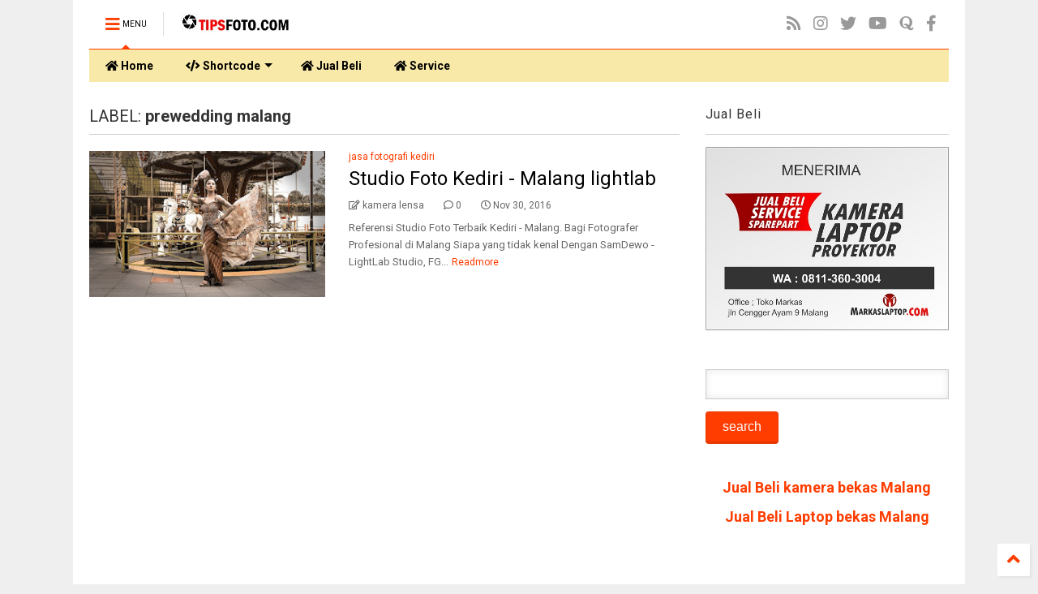

--- FILE ---
content_type: text/html; charset=UTF-8
request_url: https://www.tipsfoto.com/search/label/prewedding%20malang
body_size: 177058
content:
<!DOCTYPE html>
<html class='v2' dir='ltr' xmlns='http://www.w3.org/1999/xhtml' xmlns:b='http://www.google.com/2005/gml/b' xmlns:data='http://www.google.com/2005/gml/data' xmlns:expr='http://www.google.com/2005/gml/expr'>
<!--
<head>
<link href='https://www.blogger.com/static/v1/widgets/4128112664-css_bundle_v2.css' rel='stylesheet' type='text/css'/>
<script async='async' crossorigin='anonymous' src='https://pagead2.googlesyndication.com/pagead/js/adsbygoogle.js?client=ca-pub-3207878410474587'></script>
-->
<head>
<link as='style' href='https://use.fontawesome.com/releases/v5.10.0/css/all.css' onload='this.onload=null;this.rel=&#39;stylesheet&#39;' rel='preload'/>
<noscript><link href='https://use.fontawesome.com/releases/v5.10.0/css/all.css' rel='stylesheet'/></noscript>
<link as='style' href='https://use.fontawesome.com/releases/v5.10.0/css/v4-shims.css' onload='this.onload=null;this.rel=&#39;stylesheet&#39;' rel='preload'/>
<noscript><link href='https://use.fontawesome.com/releases/v5.10.0/css/v4-shims.css' rel='stylesheet'/></noscript>
<link href='//1.bp.blogspot.com' rel='dns-prefetch'/><link href='//28.2bp.blogspot.com' rel='dns-prefetch'/><link href='//3.bp.blogspot.com' rel='dns-prefetch'/><link href='//4.bp.blogspot.com' rel='dns-prefetch'/><link href='//www.blogger.com' rel='dns-prefetch'/><link href='//maxcdn.bootstrapcdn.com' rel='dns-prefetch'/><link href='//fonts.googleapis.com' rel='dns-prefetch'/><link href='//use.fontawesome.com' rel='dns-prefetch'/><link href='//ajax.googleapis.com' rel='dns-prefetch'/><link href='//resources.blogblog.com' rel='dns-prefetch'/><link href='//www.facebook.com' rel='dns-prefetch'/><link href='//plus.google.com' rel='dns-prefetch'/><link href='//twitter.com' rel='dns-prefetch'/><link href='//www.youtube.com' rel='dns-prefetch'/><link href='//feedburner.google.com' rel='dns-prefetch'/><link href='//www.pinterest.com' rel='dns-prefetch'/><link href='//www.linkedin.com' rel='dns-prefetch'/><link href='//www.behance.net' rel='dns-prefetch'/><link href='//feeds.feedburner.com' rel='dns-prefetch'/><link href='//github.com' rel='dns-prefetch'/><link href='//player.vimeo.com' rel='dns-prefetch'/><link href='//platform.twitter.com' rel='dns-prefetch'/><link href='//apis.google.com' rel='dns-prefetch'/><link href='//connect.facebook.net' rel='dns-prefetch'/><link href='//cdnjs.cloudflare.com' rel='dns-prefetch'/><link href='//www.google-analytics.com' rel='dns-prefetch'/><link href='//pagead2.googlesyndication.com' rel='dns-prefetch'/><link href='//googleads.g.doubleclick.net' rel='dns-prefetch'/><link href='//www.gstatic.com' rel='dns-prefetch'/><link href='//www.googletagservices.com' rel='dns-prefetch'/><link href='//static.xx.fbcdn.net' rel='dns-prefetch'/><link href='//tpc.googlesyndication.com' rel='dns-prefetch'/><link href='//syndication.twitter.com' rel='dns-prefetch'/><link href='//w.sharethis.com' rel='dns-prefetch'/><link href='//edge.sharethis.com' rel='dns-prefetch'/><link href='//t.sharethis.com' rel='dns-prefetch'/><link href='//s7.addthis.com' rel='dns-prefetch'/>
<meta charset='utf-8'/>
<meta content='width=device-width,initial-scale=1.0,minimum-scale=1.0' name='viewport'/>
<script async='async' src='https://ajax.googleapis.com/ajax/libs/jquery/1.12.4/jquery.min.js' type='text/javascript'></script>
<meta content='text/html; charset=UTF-8' http-equiv='Content-Type'/>
<meta content='blogger' name='generator'/>
<link href='https://www.tipsfoto.com/favicon.ico' rel='icon' type='image/x-icon'/>
<link href='https://www.tipsfoto.com/search/label/prewedding%20malang' rel='canonical'/>
<link rel="alternate" type="application/atom+xml" title="Fotografi, Kamera,  Lensa dan Laptop Bekas - Atom" href="https://www.tipsfoto.com/feeds/posts/default" />
<link rel="alternate" type="application/rss+xml" title="Fotografi, Kamera,  Lensa dan Laptop Bekas - RSS" href="https://www.tipsfoto.com/feeds/posts/default?alt=rss" />
<link rel="service.post" type="application/atom+xml" title="Fotografi, Kamera,  Lensa dan Laptop Bekas - Atom" href="https://www.blogger.com/feeds/8313785590389772799/posts/default" />
<link rel="me" href="https://www.blogger.com/profile/12204118592510070755" />
<!--Can't find substitution for tag [blog.ieCssRetrofitLinks]-->
<meta content='https://www.tipsfoto.com/search/label/prewedding%20malang' property='og:url'/>
<meta content='Fotografi, Kamera,  Lensa dan Laptop Bekas' property='og:title'/>
<meta content='Informasi Seputar fotografi, Kamera bekas dan Laptop bekas, Canon, nikon, fujifilm, sony, DSLR, Prosumer, Mirrorless, Camdig, Kamera digital, ' property='og:description'/>
<title>
Fotografi, Kamera,  Lensa dan Laptop Bekas: prewedding malang
</title>
<meta content='website' property='og:type'/>
<meta content='Fotografi, Kamera,  Lensa dan Laptop Bekas' property='og:site_name'/>

<meta property='fb:app_id' content='403849583055028'/>


<script type='text/javascript'>var FACEBOOK_APP_ID = '403849583055028';</script>
<!--dis-bing-index-archive-pages-start-->
<style type='text/css'>@font-face{font-family:'Roboto';font-style:normal;font-weight:400;font-stretch:100%;font-display:swap;src:url(//fonts.gstatic.com/s/roboto/v50/KFO7CnqEu92Fr1ME7kSn66aGLdTylUAMa3GUBHMdazTgWw.woff2)format('woff2');unicode-range:U+0460-052F,U+1C80-1C8A,U+20B4,U+2DE0-2DFF,U+A640-A69F,U+FE2E-FE2F;}@font-face{font-family:'Roboto';font-style:normal;font-weight:400;font-stretch:100%;font-display:swap;src:url(//fonts.gstatic.com/s/roboto/v50/KFO7CnqEu92Fr1ME7kSn66aGLdTylUAMa3iUBHMdazTgWw.woff2)format('woff2');unicode-range:U+0301,U+0400-045F,U+0490-0491,U+04B0-04B1,U+2116;}@font-face{font-family:'Roboto';font-style:normal;font-weight:400;font-stretch:100%;font-display:swap;src:url(//fonts.gstatic.com/s/roboto/v50/KFO7CnqEu92Fr1ME7kSn66aGLdTylUAMa3CUBHMdazTgWw.woff2)format('woff2');unicode-range:U+1F00-1FFF;}@font-face{font-family:'Roboto';font-style:normal;font-weight:400;font-stretch:100%;font-display:swap;src:url(//fonts.gstatic.com/s/roboto/v50/KFO7CnqEu92Fr1ME7kSn66aGLdTylUAMa3-UBHMdazTgWw.woff2)format('woff2');unicode-range:U+0370-0377,U+037A-037F,U+0384-038A,U+038C,U+038E-03A1,U+03A3-03FF;}@font-face{font-family:'Roboto';font-style:normal;font-weight:400;font-stretch:100%;font-display:swap;src:url(//fonts.gstatic.com/s/roboto/v50/KFO7CnqEu92Fr1ME7kSn66aGLdTylUAMawCUBHMdazTgWw.woff2)format('woff2');unicode-range:U+0302-0303,U+0305,U+0307-0308,U+0310,U+0312,U+0315,U+031A,U+0326-0327,U+032C,U+032F-0330,U+0332-0333,U+0338,U+033A,U+0346,U+034D,U+0391-03A1,U+03A3-03A9,U+03B1-03C9,U+03D1,U+03D5-03D6,U+03F0-03F1,U+03F4-03F5,U+2016-2017,U+2034-2038,U+203C,U+2040,U+2043,U+2047,U+2050,U+2057,U+205F,U+2070-2071,U+2074-208E,U+2090-209C,U+20D0-20DC,U+20E1,U+20E5-20EF,U+2100-2112,U+2114-2115,U+2117-2121,U+2123-214F,U+2190,U+2192,U+2194-21AE,U+21B0-21E5,U+21F1-21F2,U+21F4-2211,U+2213-2214,U+2216-22FF,U+2308-230B,U+2310,U+2319,U+231C-2321,U+2336-237A,U+237C,U+2395,U+239B-23B7,U+23D0,U+23DC-23E1,U+2474-2475,U+25AF,U+25B3,U+25B7,U+25BD,U+25C1,U+25CA,U+25CC,U+25FB,U+266D-266F,U+27C0-27FF,U+2900-2AFF,U+2B0E-2B11,U+2B30-2B4C,U+2BFE,U+3030,U+FF5B,U+FF5D,U+1D400-1D7FF,U+1EE00-1EEFF;}@font-face{font-family:'Roboto';font-style:normal;font-weight:400;font-stretch:100%;font-display:swap;src:url(//fonts.gstatic.com/s/roboto/v50/KFO7CnqEu92Fr1ME7kSn66aGLdTylUAMaxKUBHMdazTgWw.woff2)format('woff2');unicode-range:U+0001-000C,U+000E-001F,U+007F-009F,U+20DD-20E0,U+20E2-20E4,U+2150-218F,U+2190,U+2192,U+2194-2199,U+21AF,U+21E6-21F0,U+21F3,U+2218-2219,U+2299,U+22C4-22C6,U+2300-243F,U+2440-244A,U+2460-24FF,U+25A0-27BF,U+2800-28FF,U+2921-2922,U+2981,U+29BF,U+29EB,U+2B00-2BFF,U+4DC0-4DFF,U+FFF9-FFFB,U+10140-1018E,U+10190-1019C,U+101A0,U+101D0-101FD,U+102E0-102FB,U+10E60-10E7E,U+1D2C0-1D2D3,U+1D2E0-1D37F,U+1F000-1F0FF,U+1F100-1F1AD,U+1F1E6-1F1FF,U+1F30D-1F30F,U+1F315,U+1F31C,U+1F31E,U+1F320-1F32C,U+1F336,U+1F378,U+1F37D,U+1F382,U+1F393-1F39F,U+1F3A7-1F3A8,U+1F3AC-1F3AF,U+1F3C2,U+1F3C4-1F3C6,U+1F3CA-1F3CE,U+1F3D4-1F3E0,U+1F3ED,U+1F3F1-1F3F3,U+1F3F5-1F3F7,U+1F408,U+1F415,U+1F41F,U+1F426,U+1F43F,U+1F441-1F442,U+1F444,U+1F446-1F449,U+1F44C-1F44E,U+1F453,U+1F46A,U+1F47D,U+1F4A3,U+1F4B0,U+1F4B3,U+1F4B9,U+1F4BB,U+1F4BF,U+1F4C8-1F4CB,U+1F4D6,U+1F4DA,U+1F4DF,U+1F4E3-1F4E6,U+1F4EA-1F4ED,U+1F4F7,U+1F4F9-1F4FB,U+1F4FD-1F4FE,U+1F503,U+1F507-1F50B,U+1F50D,U+1F512-1F513,U+1F53E-1F54A,U+1F54F-1F5FA,U+1F610,U+1F650-1F67F,U+1F687,U+1F68D,U+1F691,U+1F694,U+1F698,U+1F6AD,U+1F6B2,U+1F6B9-1F6BA,U+1F6BC,U+1F6C6-1F6CF,U+1F6D3-1F6D7,U+1F6E0-1F6EA,U+1F6F0-1F6F3,U+1F6F7-1F6FC,U+1F700-1F7FF,U+1F800-1F80B,U+1F810-1F847,U+1F850-1F859,U+1F860-1F887,U+1F890-1F8AD,U+1F8B0-1F8BB,U+1F8C0-1F8C1,U+1F900-1F90B,U+1F93B,U+1F946,U+1F984,U+1F996,U+1F9E9,U+1FA00-1FA6F,U+1FA70-1FA7C,U+1FA80-1FA89,U+1FA8F-1FAC6,U+1FACE-1FADC,U+1FADF-1FAE9,U+1FAF0-1FAF8,U+1FB00-1FBFF;}@font-face{font-family:'Roboto';font-style:normal;font-weight:400;font-stretch:100%;font-display:swap;src:url(//fonts.gstatic.com/s/roboto/v50/KFO7CnqEu92Fr1ME7kSn66aGLdTylUAMa3OUBHMdazTgWw.woff2)format('woff2');unicode-range:U+0102-0103,U+0110-0111,U+0128-0129,U+0168-0169,U+01A0-01A1,U+01AF-01B0,U+0300-0301,U+0303-0304,U+0308-0309,U+0323,U+0329,U+1EA0-1EF9,U+20AB;}@font-face{font-family:'Roboto';font-style:normal;font-weight:400;font-stretch:100%;font-display:swap;src:url(//fonts.gstatic.com/s/roboto/v50/KFO7CnqEu92Fr1ME7kSn66aGLdTylUAMa3KUBHMdazTgWw.woff2)format('woff2');unicode-range:U+0100-02BA,U+02BD-02C5,U+02C7-02CC,U+02CE-02D7,U+02DD-02FF,U+0304,U+0308,U+0329,U+1D00-1DBF,U+1E00-1E9F,U+1EF2-1EFF,U+2020,U+20A0-20AB,U+20AD-20C0,U+2113,U+2C60-2C7F,U+A720-A7FF;}@font-face{font-family:'Roboto';font-style:normal;font-weight:400;font-stretch:100%;font-display:swap;src:url(//fonts.gstatic.com/s/roboto/v50/KFO7CnqEu92Fr1ME7kSn66aGLdTylUAMa3yUBHMdazQ.woff2)format('woff2');unicode-range:U+0000-00FF,U+0131,U+0152-0153,U+02BB-02BC,U+02C6,U+02DA,U+02DC,U+0304,U+0308,U+0329,U+2000-206F,U+20AC,U+2122,U+2191,U+2193,U+2212,U+2215,U+FEFF,U+FFFD;}@font-face{font-family:'Roboto';font-style:normal;font-weight:700;font-stretch:100%;font-display:swap;src:url(//fonts.gstatic.com/s/roboto/v50/KFO7CnqEu92Fr1ME7kSn66aGLdTylUAMa3GUBHMdazTgWw.woff2)format('woff2');unicode-range:U+0460-052F,U+1C80-1C8A,U+20B4,U+2DE0-2DFF,U+A640-A69F,U+FE2E-FE2F;}@font-face{font-family:'Roboto';font-style:normal;font-weight:700;font-stretch:100%;font-display:swap;src:url(//fonts.gstatic.com/s/roboto/v50/KFO7CnqEu92Fr1ME7kSn66aGLdTylUAMa3iUBHMdazTgWw.woff2)format('woff2');unicode-range:U+0301,U+0400-045F,U+0490-0491,U+04B0-04B1,U+2116;}@font-face{font-family:'Roboto';font-style:normal;font-weight:700;font-stretch:100%;font-display:swap;src:url(//fonts.gstatic.com/s/roboto/v50/KFO7CnqEu92Fr1ME7kSn66aGLdTylUAMa3CUBHMdazTgWw.woff2)format('woff2');unicode-range:U+1F00-1FFF;}@font-face{font-family:'Roboto';font-style:normal;font-weight:700;font-stretch:100%;font-display:swap;src:url(//fonts.gstatic.com/s/roboto/v50/KFO7CnqEu92Fr1ME7kSn66aGLdTylUAMa3-UBHMdazTgWw.woff2)format('woff2');unicode-range:U+0370-0377,U+037A-037F,U+0384-038A,U+038C,U+038E-03A1,U+03A3-03FF;}@font-face{font-family:'Roboto';font-style:normal;font-weight:700;font-stretch:100%;font-display:swap;src:url(//fonts.gstatic.com/s/roboto/v50/KFO7CnqEu92Fr1ME7kSn66aGLdTylUAMawCUBHMdazTgWw.woff2)format('woff2');unicode-range:U+0302-0303,U+0305,U+0307-0308,U+0310,U+0312,U+0315,U+031A,U+0326-0327,U+032C,U+032F-0330,U+0332-0333,U+0338,U+033A,U+0346,U+034D,U+0391-03A1,U+03A3-03A9,U+03B1-03C9,U+03D1,U+03D5-03D6,U+03F0-03F1,U+03F4-03F5,U+2016-2017,U+2034-2038,U+203C,U+2040,U+2043,U+2047,U+2050,U+2057,U+205F,U+2070-2071,U+2074-208E,U+2090-209C,U+20D0-20DC,U+20E1,U+20E5-20EF,U+2100-2112,U+2114-2115,U+2117-2121,U+2123-214F,U+2190,U+2192,U+2194-21AE,U+21B0-21E5,U+21F1-21F2,U+21F4-2211,U+2213-2214,U+2216-22FF,U+2308-230B,U+2310,U+2319,U+231C-2321,U+2336-237A,U+237C,U+2395,U+239B-23B7,U+23D0,U+23DC-23E1,U+2474-2475,U+25AF,U+25B3,U+25B7,U+25BD,U+25C1,U+25CA,U+25CC,U+25FB,U+266D-266F,U+27C0-27FF,U+2900-2AFF,U+2B0E-2B11,U+2B30-2B4C,U+2BFE,U+3030,U+FF5B,U+FF5D,U+1D400-1D7FF,U+1EE00-1EEFF;}@font-face{font-family:'Roboto';font-style:normal;font-weight:700;font-stretch:100%;font-display:swap;src:url(//fonts.gstatic.com/s/roboto/v50/KFO7CnqEu92Fr1ME7kSn66aGLdTylUAMaxKUBHMdazTgWw.woff2)format('woff2');unicode-range:U+0001-000C,U+000E-001F,U+007F-009F,U+20DD-20E0,U+20E2-20E4,U+2150-218F,U+2190,U+2192,U+2194-2199,U+21AF,U+21E6-21F0,U+21F3,U+2218-2219,U+2299,U+22C4-22C6,U+2300-243F,U+2440-244A,U+2460-24FF,U+25A0-27BF,U+2800-28FF,U+2921-2922,U+2981,U+29BF,U+29EB,U+2B00-2BFF,U+4DC0-4DFF,U+FFF9-FFFB,U+10140-1018E,U+10190-1019C,U+101A0,U+101D0-101FD,U+102E0-102FB,U+10E60-10E7E,U+1D2C0-1D2D3,U+1D2E0-1D37F,U+1F000-1F0FF,U+1F100-1F1AD,U+1F1E6-1F1FF,U+1F30D-1F30F,U+1F315,U+1F31C,U+1F31E,U+1F320-1F32C,U+1F336,U+1F378,U+1F37D,U+1F382,U+1F393-1F39F,U+1F3A7-1F3A8,U+1F3AC-1F3AF,U+1F3C2,U+1F3C4-1F3C6,U+1F3CA-1F3CE,U+1F3D4-1F3E0,U+1F3ED,U+1F3F1-1F3F3,U+1F3F5-1F3F7,U+1F408,U+1F415,U+1F41F,U+1F426,U+1F43F,U+1F441-1F442,U+1F444,U+1F446-1F449,U+1F44C-1F44E,U+1F453,U+1F46A,U+1F47D,U+1F4A3,U+1F4B0,U+1F4B3,U+1F4B9,U+1F4BB,U+1F4BF,U+1F4C8-1F4CB,U+1F4D6,U+1F4DA,U+1F4DF,U+1F4E3-1F4E6,U+1F4EA-1F4ED,U+1F4F7,U+1F4F9-1F4FB,U+1F4FD-1F4FE,U+1F503,U+1F507-1F50B,U+1F50D,U+1F512-1F513,U+1F53E-1F54A,U+1F54F-1F5FA,U+1F610,U+1F650-1F67F,U+1F687,U+1F68D,U+1F691,U+1F694,U+1F698,U+1F6AD,U+1F6B2,U+1F6B9-1F6BA,U+1F6BC,U+1F6C6-1F6CF,U+1F6D3-1F6D7,U+1F6E0-1F6EA,U+1F6F0-1F6F3,U+1F6F7-1F6FC,U+1F700-1F7FF,U+1F800-1F80B,U+1F810-1F847,U+1F850-1F859,U+1F860-1F887,U+1F890-1F8AD,U+1F8B0-1F8BB,U+1F8C0-1F8C1,U+1F900-1F90B,U+1F93B,U+1F946,U+1F984,U+1F996,U+1F9E9,U+1FA00-1FA6F,U+1FA70-1FA7C,U+1FA80-1FA89,U+1FA8F-1FAC6,U+1FACE-1FADC,U+1FADF-1FAE9,U+1FAF0-1FAF8,U+1FB00-1FBFF;}@font-face{font-family:'Roboto';font-style:normal;font-weight:700;font-stretch:100%;font-display:swap;src:url(//fonts.gstatic.com/s/roboto/v50/KFO7CnqEu92Fr1ME7kSn66aGLdTylUAMa3OUBHMdazTgWw.woff2)format('woff2');unicode-range:U+0102-0103,U+0110-0111,U+0128-0129,U+0168-0169,U+01A0-01A1,U+01AF-01B0,U+0300-0301,U+0303-0304,U+0308-0309,U+0323,U+0329,U+1EA0-1EF9,U+20AB;}@font-face{font-family:'Roboto';font-style:normal;font-weight:700;font-stretch:100%;font-display:swap;src:url(//fonts.gstatic.com/s/roboto/v50/KFO7CnqEu92Fr1ME7kSn66aGLdTylUAMa3KUBHMdazTgWw.woff2)format('woff2');unicode-range:U+0100-02BA,U+02BD-02C5,U+02C7-02CC,U+02CE-02D7,U+02DD-02FF,U+0304,U+0308,U+0329,U+1D00-1DBF,U+1E00-1E9F,U+1EF2-1EFF,U+2020,U+20A0-20AB,U+20AD-20C0,U+2113,U+2C60-2C7F,U+A720-A7FF;}@font-face{font-family:'Roboto';font-style:normal;font-weight:700;font-stretch:100%;font-display:swap;src:url(//fonts.gstatic.com/s/roboto/v50/KFO7CnqEu92Fr1ME7kSn66aGLdTylUAMa3yUBHMdazQ.woff2)format('woff2');unicode-range:U+0000-00FF,U+0131,U+0152-0153,U+02BB-02BC,U+02C6,U+02DA,U+02DC,U+0304,U+0308,U+0329,U+2000-206F,U+20AC,U+2122,U+2191,U+2193,U+2212,U+2215,U+FEFF,U+FFFD;}</style>
<style id='page-skin-1' type='text/css'><!--
/*
-----------------------------------------------------------------------------
Template Name: MagOne
Template URI: https://sneeit.com/magone-multi-purpose-blogger-magazine-template/
Author: Tien Nguyen
Author URI: http://portfolio.sneeit.com
Description: MagOne - Responsive Newspaper and Magazine Blogger Template
Version: 6.8.8
-----------------------------------------------------------------------------
----------------------------------------------------------------------------- */
/* Variable definitions
=======================
<Variable name="keycolor" description="Main Color" type="color" default="#FF3D00"/>
<Group description="Site" selector="body">
<Variable name="body.font" description="Font" type="font" default="normal normal 12px 'Roboto', sans-serif"/>
<Variable name="body.text.color" description="Text Color" type="color" default="#000000"/>
</Group>
<Group description="Backgrounds" selector="body">
<Variable name="body.background.color" description="Body Background" type="color" default="#efefef"/>
<Variable name="content.background.color" description="Entire Blog Background" type="color" default="#ffffff"/>
<Variable name="header.background.color" description="Header Background" type="color" default="#ffffff"/>
</Group>
<Group description="Menu" selector="#PageList1">
<Variable name="menufont" description="Menu Main Items Font" type="font" default="normal bold 14px 'Roboto', sans-serif"/>
<Variable name="menucolor" description="Menu Main Items Color" type="color" default="#000000"/>
<Variable name="menucolorhover" description="Menu Main Items Hover Color" type="color" default="#777777"/>
<Variable name="menubackground" description="Menu Main Items Background" type="color" default="#f9e9a9"/>
<Variable name="menubackgroundhover" description="Menu Main Items Hover Background" type="color" default="#ffffff"/>
<Variable name="menusubcolor" description="Menu Sub Items Color" type="color" default="#cccccc"/>
<Variable name="menusubcolorhover" description="Menu Sub Items Hover Color" type="color" default="#ffffff"/>
<Variable name="menusubbackground" description="Menu Sub Items Background" type="color" default="#333333"/>
<Variable name="menucurcolor" description="Selected Menu Main Item Color" type="color" default="#FFFFFF"/>
<Variable name="menucurbackground" description="Selected Menu Main Item Background" type="color" default="#00e7ff"/>
</Group>
<Group description="Links" selector="body">
<Variable name="link.color" description="Link Color" type="color" default="#FF3D00"/>
<Variable name="link.visited.color" description="Visited Color" type="color" default="#EA3A00"/>
<Variable name="link.hover.color" description="Hover Color" type="color" default="#FF4D11"/>
</Group>
<Group description="Widgets - Gadgets" selector="#primary .widget">
<Variable name="blockitembghv" description="Background of Items in Blocks when Hover" type="color" default="#000000"/>
<Variable name="feedwid.title.font" description="Article Widgets Title" type="font" default="normal bold 23px 'Roboto', sans-serif"/>
<Variable name="sidewid.title.font" description="Right Sidebar Widgets Title" type="font" default="normal normal 16px 'Roboto', sans-serif"/>
</Group>
<Group description="Post" selector="h1.post-title">
<Variable name="post.title.font" description="Post Title" type="font" default="normal normal 40px 'Roboto', sans-serif"/>
<Variable name="post.body.font" description="Post Body" type="font" default="normal normal 16px 'Roboto', sans-serif"/>
</Group>
<Group description="Slider" selector=".widget.slider">
<Variable name="slider.title.font" description="Slider Item Title" type="font" default="normal 400 30px 'Roboto', sans-serif"/>
</Group>
<Variable name="body.background" description="Body Background" type="background"
color="#efefef" default="$(color) none repeat scroll top left"/>
<Variable name="body.background.override" description="Body Background Override" type="string" default=""/>
<Variable name="body.background.gradient.cap" description="Body Gradient Cap" type="url"
default="url(//www.blogblog.com/1kt/simple/gradients_light.png)"/>
<Variable name="body.background.gradient.tile" description="Body Gradient Tile" type="url"
default="url(//www.blogblog.com/1kt/simple/body_gradient_tile_light.png)"/>
*/
/*Variable Apply Here*/
body {font: normal normal 12px 'Roboto', sans-serif;color: #000000;background: #efefef none repeat scroll top left;}
a:link {text-decoration:none;color: #FF3D00;}
a:visited {text-decoration:none;color: #EA3A00;}
a:hover {color: #FF4D11;}
.color {color: #FF3D00;}
.border {border-color: #FF3D00;}
.bg {background-color: #FF3D00;}
.header-bg {background-color:#ffffff;}
.wrapper {background-color:#ffffff;max-width: 100%;margin: auto;}
.post-body {font: normal normal 16px 'Roboto', sans-serif;}
.main-menu {border-top: 1px solid #FF3D00;}
.main-menu ul.sub-menu li:hover > a {border-left: 2px solid #FF3D00o;}
.main-menu .menu-item-mega > .menu-item-inner > .sub-menu > li li:hover a {border-left: 1px solid #FF3D00;}
.main-menu ul.sub-menu li:hover > a,
.main-menu .menu-item-mega > .menu-item-inner > .sub-menu,
.main-menu .menu-item-mega > .menu-item-inner > .sub-menu > li li:hover a {border-color: #FF3D00!important;}
.header-social-icons ul li a:hover {color: #FF3D00;}
.feed-widget-header .widget-title {font: normal bold 23px 'Roboto', sans-serif;}
.slider-item .item-readmore:hover {background: #FF3D00}
.owl-dot.active {background: #FF3D00;}
#main-sidebar .widget > h2, #main-sidebar .feed-widget-header, #main-sidebar .feed-widget-header h2 {font: normal normal 16px 'Roboto', sans-serif;}
#main-sidebar .widget.FollowByEmail .follow-by-email-submit {background: #FF3D00;}
#footer .widget.social_icons li a:hover {color: #FF3D00;}
#footer .FollowByEmail .follow-by-email-submit {background: #FF3D00;}
a.comments-title.active {border-bottom: 2px solid #ffffff!important;}
h1.post-title {font: normal normal 40px 'Roboto', sans-serif;}
.feed.widget .feed-widget-header {border-color: #FF3D00;}
.feed.widget.box-title h2.widget-title {background: #FF3D00;}
.social_counter {color: #FF3D00}
.social_counter .button {background: #FF3D00}
.main-menu {background: #f9e9a9;}
.main-menu ul.menu > li > a {color: #000000;font: normal bold 14px 'Roboto', sans-serif;}
.main-menu ul.menu > li:hover > a {color: #777777;background: #ffffff;}
.main-menu ul.sub-menu,
.main-menu .menu-item-mega-label .menu-item-inner {	background: #333333; }
.main-menu ul.sub-menu a { color: #cccccc; }
.main-menu ul.sub-menu li:hover > a { color: #ffffff; }
.main-menu ul.menu > li.menu-item-current > a {background: #00e7ff; color: #FFFFFF!important;}
.feed.widget .thumbnail { background: #000000!important; }
.mobile-menu .menu { border-top: 1px solid #FF3D00; }
.slider-item .item-title {font:normal 400 30px 'Roboto', sans-serif}
form a[class*="button"], form button[class*="button"], form input[class*="button"], form input[type="submit"]{background:#FF3D00!important}
/*MAIN LAYOUT*/
.wrapper {
padding: 20px 20px 30px 20px;
max-width: 100%;
width: /*-var-wrapper-width-start*/1100px/*-var-wrapper-width-end*/;
box-sizing: border-box;
}
#content {
float: left;
/*-var-content-width-start-*/width: 68.68%;/*-var-content-width-end-*/
}
#main-sidebar {
float: right;
/*-var-sidebar-width-start-*/width: 28.31%;/*-var-sidebar-width-end-*/
}
/* - sticky sidebar */
#sidebar {
padding-top: 0.1px; /* to prevent margin of widget collapse sidebar height */
}
#sidebar.fix-top {
position: fixed;
top: 0!important;
bottom: auto!important;
}
#sidebar.fix-bot {
position: fixed;
top: auto!important;
bottom: 0!important;
}
#sidebar.abs-stay {
position: absolute;
bottom: auto!important;
left: auto!important;
right: 0!important;
}
#sidebar.abs-bot {
position: absolute;
top: auto!important;
bottom: 0!important;
left: auto!important;
right: 0!important;
}
/*amp*/
amp-img, amp-youtube, amp-iframe, noscript.amp {
display: none!important;
}
.fab {font-family: "Font Awesome 5 Brands"!important;}

--></style>
<style id='main-css' type='text/css'>
*{word-wrap:break-word!important}body{position:relative;margin:0;padding:0;overflow-x:hidden;width:auto}a{cursor:pointer}a img{border:none}.section,.widget{margin:0;padding:0}.widget{opacity:0}.widget#Blog1{opacity:1!important}.item-control{display:none}.clear{display:block;clear:both;float:none}.inb{display:-moz-inline-stack;display:inline-block}.table{display:table;width:100%}.tr{display:table-row;width:100%}.td{display:table-cell;vertical-align:middle}.wide{margin:auto;width:100%;max-width:100%}img,iframe,object,ins{max-width:100%!important}img{height:auto}.hide,#admin-section,.hidden{display:none}.natural-thumbnail,.item-thumbnail{overflow:hidden;display:block;z-index:9;width:100%;position:relative}.item-thumbnail .item-thumbnail-resize-portrait{display:block;width:100%;height:1100%;margin-top:-500%;vertical-align:middle}.item-thumbnail .item-thumbnail-resize-landscape{display:block;width:1100%;height:100%;margin-left:-500%;text-align:center}.item-thumbnail img{position:relative;display:inline-block!important;height:auto;width:auto;max-width:9999px;max-height:9999px;padding:0!important;*display:block;zoom:1}.item-thumbnail .item-thumbnail-resize-portrait img{height:auto!important;width:100%!important;position:absolute;top:0;bottom:0;left:0;right:0;margin:auto}.item-thumbnail .item-thumbnail-resize-landscape img{height:100%!important;width:auto!important}.natural-thumbnail img{display:block;height:auto;width:100%}.blogger-clickTrap{display:none}.widget>h2{display:none}.post-body h2,.post-body h3,.post-body h4{margin:1em 0 .5em 0}.widget .post-body ul,.widget .post-body ol{margin:.5em 0 1.5em 0}span.widget-item-control{position:absolute;right:0;bottom:0}.post-body{font-weight:400;line-height:1.5em;padding:5px 0 0 0;width:auto}.post-body b{font-weight:700}.post-body iframe[src*="youtube"],.post-body iframe.YOUTUBE-iframe-video{display:block;width:100%;margin:0 0 10px 0}.PopularPosts .item-thumbnail{float:none;margin:0}.shad,.shadow,.shd,.sd{-webkit-box-shadow:2px 2px 3px rgba(0,0,0,.05);-o-box-shadow:2px 2px 3px rgba(0,0,0,.05);-ms-box-shadow:2px 2px 3px rgba(0,0,0,.05);box-shadow:2px 2px 3px rgba(0,0,0,.05)}.circle,.cir{-o-border-radius:100%;-ms-border-radius:100%;-webkit-border-radius:100%;border-radius:100%}.rad2{-o-border-radius:2px;-ms-border-radius:2px;-webkit-border-radius:2px;border-radius:2px}.owl-carousel .owl-animated-in{z-index:0}.owl-carousel .owl-animated-out{z-index:1}.owl-carousel{display:none;width:100%;-webkit-tap-highlight-color:transparent;position:relative;z-index:1}.owl-carousel .owl-stage{position:relative;-ms-touch-action:pan-Y}.owl-carousel .owl-stage:after{content:".";display:block;clear:both;visibility:hidden;line-height:0;height:0}.owl-carousel .owl-stage-outer{position:relative;overflow:hidden;-webkit-transform:translate3d(0,0,0)}.owl-carousel .owl-controls .owl-dot,.owl-carousel .owl-controls .owl-nav .owl-next,.owl-carousel .owl-controls .owl-nav .owl-prev{cursor:pointer;cursor:hand;-webkit-user-select:none;-khtml-user-select:none;-moz-user-select:none;-ms-user-select:none;user-select:none}.owl-carousel.owl-loaded{display:block}.owl-carousel.owl-loading{opacity:0;display:block}.owl-carousel.owl-hidden{opacity:0}.owl-carousel .owl-refresh .owl-item{display:none}.owl-carousel .owl-item{position:relative;min-height:1px;float:left;-webkit-backface-visibility:hidden;-webkit-tap-highlight-color:transparent;-webkit-touch-callout:none;-webkit-user-select:none;-moz-user-select:none;-ms-user-select:none;user-select:none}.owl-carousel .owl-item img{display:block;width:100%;-webkit-transform-style:preserve-3d}.owl-carousel.owl-text-select-on .owl-item{-webkit-user-select:auto;-moz-user-select:auto;-ms-user-select:auto;user-select:auto}.owl-carousel .owl-grab{cursor:move;cursor:-webkit-grab;cursor:-o-grab;cursor:-ms-grab;cursor:grab}.no-js .owl-carousel{display:block}.owl-carousel .owl-item img{transform-style:preserve-3d}.owl-carousel .owl-video-wrapper{position:relative;height:100%;background:#000}.owl-carousel .owl-video-playing .owl-video-play-icon,.owl-carousel .owl-video-playing .owl-video-tn{display:none}.owl-carousel .owl-video-frame{position:relative;z-index:1}.loader:before,.loader:after,.loader{border-radius:50%;width:2.5em;height:2.5em;-webkit-animation-fill-mode:both;animation-fill-mode:both;-webkit-animation:loading_dots 1.8s infinite ease-in-out;animation:loading_dots 1.8s infinite ease-in-out}.loader{font-size:10px;margin:80px auto;position:relative;text-indent:-9999em;-webkit-transform:translateZ(0);-ms-transform:translateZ(0);transform:translateZ(0);-webkit-animation-delay:-0.16s;animation-delay:-0.16s}.loader:before{left:-3.5em;-webkit-animation-delay:-0.32s;animation-delay:-0.32s}.loader:after{left:3.5em}.loader:before,.loader:after{content:'';position:absolute;top:0}@-webkit-keyframes loading_dots{0%,80%,100%{box-shadow:0 2.5em 0 -1.3em rgba(125,125,125,.5)}40%{box-shadow:0 2.5em 0 0 rgba(125,125,125,.5)}}@keyframes loading_dots{0%,80%,100%{box-shadow:0 2.5em 0 -1.3em rgba(125,125,125,.5)}40%{box-shadow:0 2.5em 0 0 rgba(125,125,125,.5)}}.white{background:#fff}#header{position:relative;z-index:99}#header-section{position:relative;z-index:999}#header-wide .widget{margin:30px 0 0 0}#Header1{height:60px;overflow:hidden;position:relative;margin:0}.main-menu-toggle{float:left;-webkit-user-select:none;-moz-user-select:none;-ms-user-select:none;-o-user-select:none;user-select:none}#search-toggle{float:right}.header-button{display:block;height:60px;line-height:60px}.header-button .inner{line-height:20px;padding:20px 20px 0 0;display:block}.main-menu-toggle .inner{padding-left:20px}.header-button .inner>span{color:#999;font-size:10px;line-height:20px;vertical-align:text-bottom}.header-button:hover .inner span,.header-button.active .inner span{color:#000}.header-button .inner i.fa{font-size:20px;line-height:20px}#header .toggle-button .arrow{width:0;height:0;border-left:5px solid transparent;border-right:5px solid transparent;border-bottom-width:5px;border-bottom-style:solid;position:absolute;left:40px;bottom:0;display:none}#header .toggle-button.active .arrow{display:block}.blog-title{float:left;font-size:26px;font-weight:400;border-left:1px solid #ddd;height:30px;line-height:30px;margin:15px 20px 0 0;padding:0 0 0 20px;max-width:50%;overflow:hidden;position:relative}.blog-title img{width:auto!important;height:auto!important;max-height:30px!important}.top-page-wrapper .widget *{max-width:100%}#top-page .widget.HTML{max-height:90px;overflow:hidden;position:relative;width:728px}.top-page-wrapper.auto-height .widget *{max-width:none}#top-page-logo .blog-title{float:none;text-align:left;margin:0;padding:0;border:none;max-width:100%;height:auto}#top-page-logo .blog-title img{max-height:none!important}.top-page-wrapper.auto-height{padding-bottom:10px}.top-page-wrapper.auto-height .section#top-page .widget{min-width:50%;float:right}#header-section .PageList,#header-section .LinkList{display:none}.main-menu{position:relative}.main-menu ul.menu>li.menu-item-current>a:hover,.solid-white .main-menu ul.menu>li>a:hover{opacity:.8}.main-menu .menu .arrow{width:0;height:0;border-left:5px solid transparent;border-right:5px solid transparent;border-top:5px solid;float:right;display:inline-block;margin:18px 0 0 5px}.main-menu .sub-menu .arrow{border-top:5px solid transparent;border-bottom:5px solid transparent;border-left:5px solid;margin:15px 0 0 10px;position:relative;top:1px}.main-menu .menu a{position:relative}.main-menu ul{margin:0;padding:0}.main-menu ul.menu li{display:block;font-size:14px;font-weight:300;padding:0}ul.menu li>span{display:none}.main-menu ul.sub-menu li a{font-weight:400}.main-menu ul.sub-menu li{position:relative;font-size:13px}.main-menu ul.menu li a{padding:0 20px;display:block;height:40px;line-height:40px;text-decoration:none}.main-menu ul.menu>li>a{position:relative}.main-menu ul.menu>li.menu-item-has-children>a{padding-right:30px}.main-menu ul.menu>li>a .arrow{position:absolute;top:-1px;right:15px}.main-menu ul.menu>li{float:left;height:40px;line-height:40px}.main-menu .menu-item-inner{visibility:hidden;opacity:0;transition:visibility 0s linear 0.3s,opacity 0.3s linear;-webkit-transition:visibility 0s linear 0.3s,opacity 0.3s linear;-moz-transition:visibility 0s linear 0.3s,opacity 0.3s linear;-o-transition:visibility 0s linear 0.3s,opacity 0.3s linear;-ms-transition:visibility 0s linear 0.3s,opacity 0.3s linear}.main-menu ul.sub-menu{min-width:180px;position:absolute;top:100%}.main-menu li:hover>.menu-item-inner{visibility:visible;opacity:1;transition-delay:0s;-webkit-transition-delay:0s;-moz-transition-delay:0s;-o-transition-delay:0s;-ms-transition-delay:0s}.main-menu ul.sub-menu li:hover a{background:rgba(0,0,0,.1);-webkit-transition:all 200ms ease-in-out;-moz-transition:all 200ms ease-in-out;-o-transition:all 200ms ease-in-out;transition:all 200ms ease-in-out}.main-menu ul.sub-menu a{min-height:40px;height:auto;padding-right:10px}.main-menu ul.sub-menu ul.sub-menu{top:0;left:100%}.main-menu li.menu-item-mega:hover .menu-item-inner{visibility:visible;opacity:1}.main-menu li.menu-item-mega .menu-item-inner .arrow{display:none}.main-menu .menu-item-mega>.menu-item-inner>.sub-menu{width:100%;left:0;padding:10px 0}.main-menu .menu-item-mega>.menu-item-inner>.sub-menu>li{float:left;width:25%}.main-menu .menu-item-mega>.menu-item-inner>.sub-menu>li>a{font-size:14px}.main-menu .menu-item-mega>.menu-item-inner>.sub-menu>li>.menu-item-inner{position:static;border-left:1px solid #3c3c3c;margin-left:20px}.main-menu .menu-item-mega .sub-menu .sub-menu{position:relative;left:0}.main-menu .menu-item-mega:hover .sub-menu a{background:none;border-left:none}.main-menu .menu-item-mega .sub-menu .sub-menu a{font-size:12px;margin-left:15px;padding:0}.main-menu .menu-item-mega>.menu-item-inner>.sub-menu>li li:hover a{padding-left:10px}.main-menu li.menu-item-mega-label:hover .menu-item-inner .menu-mega-content{position:relative;z-index:1;margin-top:-25px}.main-menu .menu-item-mega-label .menu-item-inner{position:absolute;left:0;width:100%;padding:20px 0 20px 0}.main-menu li.menu-item-mega-label.finished .menu-item-inner .menu-mega-content .item{float:left;width:22.5%;margin-right:2%}.main-menu li.menu-item-mega-label.finished .menu-item-inner .menu-mega-content .item.item-0{margin-left:2%}.main-menu li.menu-item-mega-label.finished .menu-item-inner .menu-mega-content{margin:0}.main-menu li.menu-item-mega-label.finished .menu-item-inner .menu-mega-content .item .item-thumbnail{height:160px;background:#000;padding:0}.main-menu li.menu-item-mega-label.finished .menu-item-inner .menu-mega-content .item .item-thumbnail:hover img{background:#000;opacity:.5;transition:opacity 0.3s linear;-webkit-transition:opacity 0.3s linear;-moz-transition:opacity 0.3s linear;-o-transition:opacity 0.3s linear;-ms-transition:opacity 0.3s linear}.main-menu li.menu-item-mega-label.finished .menu-item-inner .menu-mega-content .item .item-thumbnail i.fa{visibility:hidden;opacity:0;position:absolute;color:#fff;width:100%;text-align:center;top:40%;z-index:999;font-size:1000%}.main-menu li.menu-item-mega-label.finished .menu-item-inner .menu-mega-content .item .item-thumbnail:hover i.fa{visibility:visible;opacity:1;font-size:200%;transition:visibility 0.3s linear,font-size 0.3s linear,opacity 0.3s linear;-webkit-transition:visibility 0.3s linear,font-size 0.3s linear,opacity 0.3s linear;-moz-transition:visibility 0.3s linear,font-size 0.3s linear,opacity 0.3s linear;-o-transition:visibility 0.3s linear,font-size 0.3s linear,opacity 0.3s linear;-ms-transition:visibility 0.3s linear,font-size 0.3s linear,opacity 0.3s linear}.main-menu ul.menu li a.item-title{height:auto;line-height:1.5em;padding:0;margin:10px 0 0;color:#ccc;font-size:14px;font-weight:400}.main-menu ul.menu li a.item-title:hover{color:#fff}.main-menu ul.menu li.menu-item-mega-label.menu-item-has-children>.menu-item-inner>ul.sub-menu{float:left;width:20%;position:relative;border-top:none;padding:0;margin-top:-15px}.main-menu ul.menu li.menu-item-mega-label.menu-item-has-children>.menu-item-inner>ul.sub-menu>li{float:none;width:100%}.main-menu ul.menu li.menu-item-mega-label.menu-item-has-children>.menu-item-inner>ul.sub-menu .menu-item-inner{padding:0;width:auto}.main-menu ul.menu li.menu-item-mega-label.menu-item-has-children>.menu-item-inner .menu-mega-content{float:right;width:80%}.main-menu.main-menu-center>ul.menu>li{display:inline-block;float:none}.main-menu.main-menu-center>ul.menu{text-align:center}.main-menu.main-menu-center ul.sub-menu{text-align:left}.main-menu.main-menu-center li.menu-item-mega-label.finished .menu-item-inner .menu-mega-content .item .item-thumbnail i.fa{left:0}.main-menu.sticky-menu{position:fixed;left:0;top:0;width:100%;box-shadow:0 0 10px #ccc;border-bottom:1px solid #ddd}.main-menu.sticky-menu>ul.menu{margin:auto;position:relative}#header.sticky{position:fixed;left:0;top:0;width:100%;box-sizing:border-box}#header.sticky #Header1{height:50px;z-index:0}#header.sticky #header-section{border-bottom:1px solid #ddd;-webkit-box-shadow:2px 2px 3px rgba(0,0,0,.05);-o-box-shadow:2px 2px 3px rgba(0,0,0,.05);-ms-box-shadow:2px 2px 3px rgba(0,0,0,.05);box-shadow:2px 2px 3px rgba(0,0,0,.05);background:#fff}#header.sticky.mobile-menu-opened{overflow-y:scroll}#header.sticky.mobile-menu-opened .mobile-menu{padding-bottom:320px}#header.sticky .blog-title{float:none;margin:0;position:relative;z-index:0;padding:10px 50px;text-align:center;max-width:none;height:50px;line-height:30px;box-sizing:border-box}#header.sticky .header-social-icons{display:none}#header.sticky .mobile-menu .header-social-icons{display:block}#header.sticky #search-toggle{position:absolute;right:0;top:0;z-index:2;height:50px;line-height:50px}#header.sticky #main-menu-toggle-mobile{position:absolute;left:0;top:0;z-index:2;height:50px;line-height:50px}#header.sticky .header-button .inner{padding:15px 20px}#header.sticky .header-button .inner span{display:none}#header.sticky .mobile-menu{position:absolute;width:100%}#header.sticky.auto-height #header-section{top:-50px;background:none}#header.sticky .top-page-wrapper{background:#fff;padding:0}#header.sticky .top-bar{margin:0;position:absolute;right:0;top:0;z-index:9999;height:48px;width:60px;background:none;overflow:hidden;border-bottom:none!important}#header.sticky .top-bar .header-button .inner{line-height:18px}div.gsc-control-cse,.widget-content div[id*="BlogSearch"]{padding:10px;border:1px solid #ccc}table.gsc-search-box td{padding:0!important}.gsc-search-box input.gsc-input{padding:10px!important;box-shadow:none!important;margin:0!important}.gsc-search-box-tools .gsc-search-box td.gsc-input{display:block!important;padding:0!important}input.gsc-input,.gsc-input-box,.gsc-input-box-hover,.gsc-input-box-focus{border:none!important}.gsc-search-box-tools .gsc-search-box .gsc-input,table.gsc-search-box table,table.gsc-search-box{box-shadow:none!important}input.gsc-search-button,form.gsc-search-box,table.gsc-search-box{margin:0!important}form.gsc-search-box,table.gsc-search-box{width:100%}input.gsc-search-button{float:right}.search-form-wrapper{background:#000;background:rgba(0,0,0,.8);z-index:99;position:fixed;width:100%;height:100%;left:0;top:0;display:none}.search-form{position:absolute;width:100%;height:1px;left:0;top:40%;text-align:center}.search-form-label{position:absolute;bottom:100%;width:100%;display:block;left:0;color:#fff;font-size:40px;font-weight:400}.search-text,form input[type="text"].search-text{position:absolute;top:100%;width:50%;left:0;right:0;margin:20px auto 0 auto;background:none;border:none;border-bottom:1px dashed #ddd;font-size:60px;color:#fff;text-align:center;outline:none;min-width:300px}.search-form-overlay{position:absolute;width:100%;height:100%;top:0;left:0}.header-social-icons{float:right}.header-social-icons ul{padding:0;margin:0}.header-social-icons ul li{display:block;font-size:20px;margin:0 15px 0 0;height:55px;line-height:55px;float:right;padding:0}.header-social-icons ul li a{display:block;color:#999;margin:2px 0 0 0}#inner-primary{position:relative}#primary .widget{margin-top:30px}#content-section-2{position:relative}.feed-widget-header{position:relative}.feed-widget-header .widget-title{margin:0 10px 5px 0;float:left}.feed-widget-header .feed-widget-viewall{float:right;margin:5px 0 0 0}.feed.widget .item-title{line-height:1.3em;margin:0}.feed.widget .item-main{overflow:hidden;position:relative}.feed-widget-labels{float:left;margin:6px 0 0 0}.feed-widget-labels.listing{min-height:1.6em}.feed-widget-labels ul{padding:0;margin:0;border-radius:2px}.feed-widget-labels li{display:block;margin:0;padding:0}.feed-widget-labels a{color:#FFF;display:none;line-height:1;padding:2px 5px;white-space:nowrap;font-size:11px}.feed-widget-labels a:hover{opacity:.8}.feed-widget-labels a .down,.feed-widget-labels a .check{display:none}.feed-widget-labels a.active{display:block;background:none!important}.feed-widget-labels.listing a.active .check,.feed-widget-labels a.active .down{display:inline}.feed-widget-labels.listing a.active .down{display:none}.feed-widget-labels.listing ul{position:absolute;z-index:99}.feed.widget .item:hover img{opacity:.6}.feed.widget .meta-items{clear:both}.feed.widget .item-labels.bg{color:#fff;display:inline-block;padding:4px 5px 5px 5px;text-shadow:none;font-size:11px;margin:0 0 10px 0;line-height:1em}.feed.widget .item-labels.bg a{color:#fff}.feed.widget .item-labels a:hover,.feed.widget .item-readmore:hover{text-decoration:underline}.feed-widget-pagination{line-height:60px}a.feed-widget-pagination-button{background:#fff;padding:6px 10px;margin:0 12px 0 0;border:1px solid #fff;font-weight:700}a.feed-widget-pagination-button:hover{color:#fff;background:#333}a.feed-widget-pagination-button.active{background:#f0f0f0;border:1px solid #ccc;color:#000;-webkit-box-shadow:none;-o-box-shadow:none;-ms-box-shadow:none;box-shadow:none}span.feed-widget-pagination-separator{margin:0 15px 0 0}span.feed-widget-pagination-info{color:#666}.feed.widget .item-icon{position:absolute;top:0;left:0;width:100%;height:100%;background-color:rgba(0,0,0,.7);z-index:19;font-size:40px;opacity:0}.feed.widget .item-icon:hover{transition:opacity 0.3s linear;-webkit-transition:opacity 0.3s linear;-moz-transition:opacity 0.3s linear;-o-transition:opacity 0.3s linear;-ms-transition:opacity 0.3s linear;opacity:1}.feed.widget .item-icon .item-icon-inner{display:block;position:absolute;top:50%;width:100%;text-align:center;height:1em}.feed.widget .item-icon i.fa{display:block;line-height:1em;margin-top:-.5em;color:#fff;opacity:.6;font-size:60px}.feed.widget .item-icon:hover i.fa{transition:font-size 0.3s linear;-webkit-transition:font-size 0.3s linear;-moz-transition:font-size 0.3s linear;-o-transition:font-size 0.3s linear;-ms-transition:font-size 0.3s linear;font-size:40px}.feed.widget.under-title .feed-widget-header{border-bottom-width:1px;border-bottom-style:solid;margin:0 0 10px 0}.feed.widget.head-title .feed-widget-header{border-left-width:10px;border-left-style:solid;padding-left:7px}.feed.widget .thumbnail-overlay{display:block;position:absolute;width:100%;height:100%;top:0;opacity:.6;webkit-box-shadow:inset 0 0 50px rgba(0,0,0,.5);box-shadow:inset 0 0 50px rgba(0,0,0,.5)}.feed.widget .item:hover .thumbnail-overlay{opacity:.8}.feed.widget .item-content{z-index:10}.feed.widget .item-sub .item-title a{color:#000!important}.feed.widget .item-content.gradient{background:-webkit-linear-gradient(top,rgba(255,255,255,0) 0,rgba(0,0,0,.8) 100%);background:linear-gradient(to bottom,rgba(255,255,255,0) 0,rgba(0,0,0,.8) 100%);width:100%;box-sizing:border-box}.feed.widget.list .item{background:#fff;border-bottom:1px solid #ddd;-webkit-box-shadow:none!important;-o-box-shadow:none!important;-ms-box-shadow:none!important;box-shadow:none!important}#main-sidebar .feed.widget.list .item{padding-top:15px;border:none;border-top:1px solid #DDD;margin-top:15px}#main-sidebar .feed.widget.list .item-0{padding-top:0;border:none;margin-top:0}#main-sidebar .feed.widget.list .widget-content{padding:15px 20px}#main-sidebar .feed.widget.list .td{padding:0}#main-sidebar .feed.widget.list .td.item-readmore{text-align:right}.feed.widget.list .item-title{font-size:14px;font-weight:400;line-height:1.5em;word-break:break-all}.feed.widget.list .item-title a{color:#333;word-break:break-word}.feed.widget.list .meta-item-author{color:#000;font-weight:700}.feed.widget.list .meta-item-date{font-size:10px;font-style:italic;color:#999;text-transform:capitalize}.feed.widget.list .td{padding:12px 20px}.feed.widget.list .td.item-readmore{padding-left:0;font-size:30px;padding-right:0}.feed.widget.box-title h2.widget-title{padding:5px 7px;margin:0 7px 0 0;color:#fff;font-weight:400;font-size:16px}.feed.widget.box-title h2.widget-title a{color:#fff;line-height:1em;display:block}#main-sidebar .feed.widget.list .td{text-align:left}.feed.widget.ticker .widget-content{height:80px;background:#fff;position:relative;-ms-box-shadow:2px 2px 3px rgba(0,0,0,.05);-o-box-shadow:2px 2px 3px rgba(0,0,0,.05);-webkit-box-shadow:2px 2px 3px rgba(0,0,0,.05);box-shadow:2px 2px 3px rgba(0,0,0,.05)}#main-sidebar .feed.widget.ticker .widget-content{padding:0}.ticker-item{font-size:12px;padding:15px 30px 15px 15px}.ticker-item a.thumbnail{float:left;width:30%;height:50px}.ticker-item-content{right:0;width:65%;position:absolute;bottom:0;min-height:50px}.ticker-item-inner{position:relative;overflow:hidden;height:50px}.feed.widget.ticker .item-title a{color:#000;font-weight:400;font-size:12px;display:block;width:100%}.ticker-button-left{display:none}.ticker-button-right{right:0;position:absolute;bottom:25px;height:30px;line-height:30px;background:currentColor;padding:0 8px;text-align:center}.ticker-button-right i{color:#fff;font-size:28px}.feed.widget.ticker .item-icon{width:30%}.feed.widget.ticker .ticker-item:hover .item-icon:hover i.fa{font-size:20px}.grid-sub{float:left;position:relative;overflow:hidden;width:100%;height:400px}.grid-sub-wide{width:55%}.grid-sub-narrow{width:45%}.grid-item .item-thumbnail{height:100%;width:100%;position:relative}.grid-item{widht:100%;height:50%;position:relative;overflow:hidden}.grid-item-content{position:absolute;bottom:0;text-align:left;padding:0 7% 30px 7%;text-shadow:1px 1px 0 #000;width:86%;z-index:9}.grid-item .meta-item{margin:0 2em 0 0;font-size:12px}.grid-item .meta-item .fa{font-size:16px}.grid-item .meta-item span{vertical-align:2px;color:#fff}.feed.widget.grid .grid-item .item-title a{font-weight:400;color:#fff;display:block;font-size:18px;line-height:1.3em}.grid-item .item-snippet{color:#fff;font-size:13px;opacity:.9;margin:10px 0 20px 0;line-height:1.5em}.grid-item .item-readmore-wrapper{margin-top:30px;display:block}.grid-item .item-readmore{border:1px solid #fff;padding:10px 20px;-webkit-border-radius:2px;border-radius:2px;color:#fff;background:rgba(0,0,0,.3);text-transform:uppercase}.grid-item-inner{height:100%;position:relative}#main-sidebar .grid-sub{height:200px}#main-sidebar .feed.widget.grid .grid-item .item-title a{font-size:16px}.grid-sub-1 .grid-item{height:100%}.grid-sub-4 .grid-sub-item-0,.grid-sub-3 .grid-sub-item-1,.grid-sub-4 .grid-sub-item-1,.grid-sub-item-2,.grid-sub-item-3{float:left;width:50%}.feed.widget.grid .grid-sub-1 .grid-item .item-title a{font-size:26px}#main-sidebar .feed.widget.grid .widget-content{padding:0}.feed.widget.slider .widget-content:hover img{opacity:.6}.slider-item,.slider-item .item-thumbnail{height:400px}.slider-item{position:relative;overflow:hidden}.slider-item-content{position:absolute;bottom:25%;text-align:center;padding:0 8%;text-shadow:1px 1px 0 #000;width:84%;z-index:10}.slider-item .meta-item{margin:0 1em;font-size:12px}.slider-item .meta-item .fa{font-size:16px}.slider-item .meta-item span{vertical-align:2px;color:#fff}.slider-item .item-title a{color:#fff;display:block;line-height:1.1em;margin:10px 0 0 0;text-shadow:0 0 5px rgba(0,0,0,.5),1px 1px 3px #000}.slider-item .item-snippet{color:#fff;font-size:16px;opacity:.9;margin:10px 0 20px 0}.slider-item .item-readmore-wrapper{margin-top:40px;display:block}.slider-item .item-readmore{border:1px solid #fff;padding:10px 20px;-webkit-border-radius:2px;border-radius:2px;color:#fff;background:rgba(0,0,0,.3);text-transform:uppercase}.owl-nav{position:absolute;bottom:0;width:100%}a.slider-button{color:#fff;opacity:.8;font-size:30px;bottom:0;position:absolute;padding:0 2%}a.slider-button:hover{opacity:1}a.slider-button-right{right:0}a.slider-button-left{left:0}.owl-dots{position:absolute;bottom:3%;width:60%;left:0;right:0;margin:auto;text-align:center}.owl-dot{background:#fff;height:10px;width:10px;display:inline-block;margin:0 5px;-webkit-border-radius:100%;border-radius:100%;opacity:.6}.owl-dot:hover{opacity:1}.owl-dot.active{opacity:1}#main-sidebar .slider-item,#main-sidebar .slider-item .item-thumbnail{height:200px}#main-sidebar .slider-item .item-title a{font-size:20px}#main-sidebar .feed.widget.slider .widget-content{padding:0}#main-sidebar .slider-item .item-snippet{font-size:12px}.feed.widget.sticky .item{float:right;width:37.5%;clear:right;margin-top:20px}.feed.widget.sticky .item-0,.feed.widget.sticky .item-1{margin-top:0}.feed.widget.sticky .item-main{position:relative;text-shadow:1px 1px 0 #000}.feed.widget.sticky .item-content{position:absolute;bottom:0;padding:0 25px 20px 25px}.feed.widget.sticky .item-thumbnail{height:140px}.feed.widget.sticky .item-0 .item-thumbnail{height:310px}.feed.widget.sticky .item-title{display:block;margin:0;line-height:1.3em}.feed.widget.sticky .item-sub .item-title{margin:0 0 15px 0}.feed.widget.sticky .item-than-0 .item-title{margin:10px 0 0 0}.feed.widget.sticky .item-title a{font-size:16px;color:white!important;font-weight:400}.feed.widget.sticky .item-0 .item-title a{font-size:26px;line-height:1.2em}.feed.widget.sticky a.meta-item{color:#fff;font-size:12px;margin:0 2em 0 0}.feed.widget.sticky a.meta-item-author{color:#fff;display:block;margin:15px 0 0 0}.feed.widget.sticky a.meta-item-author .avatar{opacity:.8;font-style:italic}.feed.widget.sticky .item-sub{padding:25px;color:#fff;line-height:1.7em;font-size:14px;font-weight:400}.feed.widget.sticky .item-snippet{line-height:1.5em;display:inline}.feed.widget.sticky .meta-items{margin-top:14px}.feed.widget.sticky .item-0{float:left;width:59%;clear:left}.feed.widget.sticky .item-0 a.item-readmore{color:#fff}.feed.widget.sticky .item-extra{width:100%;clear:both;float:none}.feed.widget.sticky .item-extra .item-thumbnail{height:250px}.feed.widget.sticky .item-extra .item-title a{font-size:30px;line-height:1.3em}.feed.widget.sticky.no-spacing .item{width:40%;margin-top:0}.feed.widget.sticky.no-spacing .item-0{width:60%}.feed.widget.sticky.no-spacing .item-extra{width:100%}.feed.widget.sticky.no-spacing .item-0 .item-thumbnail{height:269px}.feed.widget.three.fix-height .item,.feed.widget.three .three-col{float:left;width:31%;margin:20px 0 0 3.5%}.feed.widget.three .three-col{margin-top:0;background:none}.feed.widget.three .three-col .item{margin-top:20px}.feed.widget.three .item{background:#fff}.feed.widget.three.fix-height .item-three,.feed.widget.three .three-col.col-1{clear:left;margin-left:0}.feed.widget.three.fix-height .item-0,.feed.widget.three.fix-height .item-1,.feed.widget.three.fix-height .item-2,.feed.widget.three .three-col .item-0,.feed.widget.three .three-col .item-1,.feed.widget.three .three-col .item-2{margin-top:0}.feed.widget.three .item-main{position:relative;text-shadow:1px 1px 0 #000}.feed.widget.three .item-thumbnail{height:150px;position:relative;z-index:0}.feed.widget.three .item-content{position:absolute;bottom:0;z-index:1;padding:15px}.feed.widget.three .item-title{font-size:16px;font-weight:400;margin:0}.feed.widget.three .item-title a{color:#fff}.feed.widget.three .item-sub{padding:15px}.feed.widget.three .item-sub .item-title{margin:0 0 15px 0}.feed.widget.three .item-snippet{display:inline;font-size:13px;color:#333}.item-readmore-wrapper{display:inline;margin:0 0 0 .3em}.feed.widget.three .meta-items{margin:15px 0 0 0;padding:10px 0 0 0;border-top:1px solid #ddd}.feed.widget.three .meta-item{display:block;color:#666;margin:5px 0 0 0}.feed.widget.three .three-col-mobile .item{margin-top:20px}.feed.widget.three.no-spacing .item{margin:0;width:33.3333%}.feed.widget.three.no-spacing.auto-height .item{width:100%}.feed.widget.three.no-spacing .item-sub{border-right:1px solid #ddd}.feed.widget.complex .item{float:left;width:48%;margin:20px 0 0 4%;background:#fff}.feed.widget.complex .item-0,.feed.widget.complex .item-1{margin-top:0}.feed.widget.complex .item-two{margin-left:0}.feed.widget.complex .item-2{margin:20px 0 0 4%}.feed.widget.complex .item-main{padding:20px}.feed.widget.complex .item-title{font-size:16px;font-weight:400;line-height:1.45em}.feed.widget.complex .item-0 .item-main{padding:0}.feed.widget.complex .item-0 .item-sub .item-title{margin:0 0 15px 0}.feed.widget.complex .item-extra.item-four{clear:left}.feed.widget.complex .item-0 .item-main{position:relative;text-shadow:1px 1px 0 #000}.feed.widget.complex .item-0 .item-thumbnail{height:180px}.feed.widget.complex .item-0 .item-content{position:absolute;bottom:0;padding:20px}.feed.widget.complex .item-0 .item-title{font-size:20px;line-height:1.2em;margin:0;font-weight:400}.feed.widget.complex .item-0 .item-title a{color:#fff}.feed.widget.complex .item-0 .meta-item{margin:0 2em 0 0}.feed.widget.complex .item-0 .meta-item-author{color:#fff;margin:10px 0 0 0;display:block}.feed.widget.complex .item-0 a.meta-item-author .avatar{opacity:.8;font-style:italic}.feed.widget.complex .item-0 .item-sub{padding:20px}.feed.widget.complex .item-0 .item-snippet{font-size:13px;line-height:1.6em;color:#333;display:inline}.feed.widget.complex .item-0 .meta-items{margin:30px 0 0 0;font-size:12px}.feed.widget.complex .item-title a{color:#000}.feed.widget.complex.no-spacing .item{width:50%;margin:0;border-bottom:1px solid #ddd}.feed.widget.complex.no-spacing .item-main,.feed.widget.complex.no-spacing .item-sub{border-right:1px solid #ddd}.feed.widget.complex.no-spacing .item-0 .item-thumbnail{height:142px}.carousel-item-content{position:absolute;bottom:0;padding:0 20px 30px 20px;z-index:10}.carousel .item-title{font-size:18px;font-weight:400;text-shadow:1px 1px 0 #000;margin:10px 0 0 0;text-shadow:0 0 5px rgba(0,0,0,.5),1px 1px 3px #000}.carousel .item-title a{color:#fff}.carousel .item-thumbnail{height:210px}.carousel .owl-nav{bottom:auto;top:0;right:0;left:auto;text-align:right}a.carousel-button{display:block;position:absolute;color:#fff;opacity:.8;font-size:40px;padding:0 20px;text-shadow:1px 1px 0 #000}a.carousel-button:hover{opacity:1}.carousel .owl-nav>div{display:inline}a.carousel-button-left{left:0}a.carousel-button-right{right:0}#main-sidebar .feed.widget.carousel .widget-content{padding:0}.feed.widget.blogging .widget-content{background:#fff;padding:20px;-webkit-box-shadow:2px 2px 3px rgba(0,0,0,.05);-o-box-shadow:2px 2px 3px rgba(0,0,0,.05);-ms-box-shadow:2px 2px 3px rgba(0,0,0,.05);box-shadow:2px 2px 3px rgba(0,0,0,.05)}.feed.widget.blogging .item{margin:20px 0 0 0;padding:20px 0 0 0;border-top:1px solid #ddd;-webkit-box-shadow:none;-o-box-shadow:none;-ms-box-shadow:none;box-shadow:none}.feed.widget.blogging .item-0{margin:0;padding:0;border-top:none}.feed.widget.blogging .thumbnail{float:left;width:40%;position:relative}#main-sidebar .feed.widget.blogging .thumbnail{width:20%}.feed.widget.blogging .item-thumbnail{height:180px}#main-sidebar .feed.widget.blogging .item-thumbnail{height:50px}.feed.widget.blogging .item-content{margin-left:44%}#main-sidebar .feed.widget.blogging .item-content{margin-left:24%}.feed.widget.blogging .item.no-thumbnail .item-content,#main-sidebar .feed.widget.blogging .item.no-thumbnail .item-content{margin-left:0}#main-sidebar .feed.widget.blogging.no-title .widget-content{text-align:left;padding:20px}.feed.widget.blogging .item-title{font-size:24px;font-weight:400;margin:5px 0 10px 0}#main-sidebar .feed.widget.blogging .item-title{font-size:14px}.feed.widget.blogging .item-title a{color:#000}.feed.widget.blogging .meta-items{clear:none;margin:0 0 10px 0}.feed.widget.blogging .meta-item{color:#666;margin:0 2em 0 0}.feed.widget.blogging .item-snippet{display:inline;font-size:13px;line-height:1.65em;color:#666}.feed.widget.left{float:left;width:48%}.feed.widget.right{float:right;width:48%}.feed.widget.left .item,.feed.widget.right .item{background:#fff;margin:20px 0 0 0}.feed.widget.left .item-0,.feed.widget.right .item-0{margin:0}.feed.widget.left .item-0 .item-thumbnail,.feed.widget.right .item-0 .item-thumbnail{height:200px}.feed.widget.left .item-extra .item-main,.feed.widget.right .item-extra .item-main{padding:20px}.feed.widget.left .item-0 .item-main,.feed.widget.right .item-0 .item-main{position:relative;text-shadow:1px 1px 0 #000}.feed.widget.left .item-0 .item-content,.feed.widget.right .item-0 .item-content{position:absolute;bottom:0;padding:20px}.feed.widget.left .item-title,.feed.widget.right .item-title{font-size:18px;font-weight:400;margin:0}.feed.widget.left .item-title a,.feed.widget.right .item-title a{color:#000}.feed.widget.left .item-0 .item-title a,.feed.widget.right .item-0 .item-title a{color:#fff}.feed.widget.right .item-sub,.feed.widget.left .item-sub{padding:20px;position:relative}.feed.widget.left .item-0 .item-sub .item-title,.feed.widget.right .item-0 .item-sub .item-title{margin:0 0 15px 0;font-size:22px}.feed.widget.right .item-snippet,.feed.widget.left .item-snippet{font-size:13px;display:inline;line-height:1.5em;color:#333}.feed.widget.right .meta-items,.feed.widget.left .meta-items{margin:20px 0 0 0}.feed.widget.right .meta-item,.feed.widget.left .meta-item{margin:0 2em 0 0;color:#666}.feed.widget.left .meta-item-author,.feed.widget.right .meta-item-author{color:#fff;margin:10px 0 0;display:block}.feed.widget.left .meta-item-author .avatar,.feed.widget.right .meta-item-author .avatar{font-style:italic;opacity:.8}.feed.widget.left.no-spacing .item,.feed.widget.right.no-spacing .item{margin:0;border-bottom:1px solid #ddd}.feed.widget.one .item{background:#fff;margin:20px 0 0 0}.feed.widget.one .item-0{margin:0}.feed.widget.one .item-thumbnail{height:370px}.feed.widget.one .item-main{position:relative;text-shadow:1px 1px 0 #000}.feed.widget.one .item-content{position:absolute;bottom:0;padding:30px}.feed.widget.one .item-title{font-size:30px;font-weight:400;margin:0}.feed.widget.one .item-title a{color:#fff}.feed.widget.one .item-sub{padding:30px}.feed.widget.one .item-sub .item-title{margin:0 0 .5em 0}.feed.widget.one .meta-items{margin:0 0 20px 0}.feed.widget.one .meta-item{color:#000;margin:0 2em 0 0}.feed.widget.one .item-snippet{display:inline;font-size:15px;color:#666}.feed.widget.one.no-spacing .item{margin:0}#main-sidebar .feed.widget.one .item-content{padding:0 20px 15px 20px}#main-sidebar .feed.widget.one .item-thumbnail{height:180px}#main-sidebar .feed.widget.one .item-title{font-size:20px;font-weight:400}#main-sidebar .feed.widget.one.popularposts .item-labels{padding:5px 5px 7px 5px;font-size:20px}#main-sidebar .feed.widget.one.no-title .widget-content{text-align:left}#main-sidebar .feed.widget.one .item{-webkit-box-shadow:none;-o-box-shadow:none;-ms-box-shadow:none;box-shadow:none}#main-sidebar .feed.widget.one .item-sub{padding:20px 0;border-bottom:1px solid #ddd}#main-sidebar .feed.widget.one.no-title .item-sub{margin:0 20px}#main-sidebar .feed.widget.one .item-last .item-sub{border-bottom:none}#main-sidebar .feed.widget.one.popularposts .item-sub{padding-top:10px}#main-sidebar .feed.widget.one .meta-items{margin:0 0 15px 0}#main-sidebar .feed.widget.one .item-snippet{font-size:14px;line-height:1.5em}#main-sidebar .feed.widget.one .widget-content{padding-bottom:0}#main-sidebar .feed.widget.one .item-sub .item-title{margin-top:-10px}.feed.widget.two .two-col-left{float:left;width:48.5%}.feed.widget.two .two-col-right{float:right;width:48.5%}.feed.widget.two .item{background:#fff;margin:20px 0 0 0}.feed.widget.two .item-0,.feed.widget.two .item-1{margin:0}.feed.widget.two.fix-height .item{float:right;width:48.5%}.feed.widget.two.fix-height .item.item-two{float:left}.feed.widget.two .item-main{position:relative;text-shadow:1px 1px 0 #000}.feed.widget.two .item-thumbnail{height:250px}.feed.widget.two .item-content{position:absolute;bottom:0;padding:20px}.feed.widget.two .item-title{font-size:18px;font-weight:400;margin:0}.feed.widget.two .item-title a{color:#fff}.feed.widget.two .meta-items{margin:20px 0 0}.feed.widget.two .meta-items a{color:#000;margin:0 2em 0 0}.feed.widget.two .meta-item-author{color:#fff;margin:15px 0 0 0;display:block}.feed.widget.two .meta-item-author .avatar{font-style:italic;opacity:.8}.feed.widget.two .item-sub{padding:20px}.solid-white .feed.widget.two .item-sub{padding:15px 0 20px 0}.feed.widget.two .item-sub .item-title{margin:0 0 .5em 0}.feed.widget.two .item-snippet{font-size:13px;line-height:1.5em;display:inline;color:#333}.feed.widget.two.no-spacing .two-col,.feed.widget.two.fix-height.no-spacing .item{width:50%}.feed.widget.two.no-spacing .item{margin:0}.BlogArchive ul,.BlogArchive li{display:block;margin:0;padding:0;color:#666;font-weight:700}.BlogArchive li{margin:5px 0 10px 5px}.BlogArchive li.collapsed ul{display:none}.BlogArchive ul ul{margin-left:19px}.BlogArchive ul ul.posts li{font-weight:400;margin:5px 0 0 0}.BlogArchive a{cursor:pointer;font-family:Arial,sans-serif}.BlogArchive a.toggle{color:#000}select#BlogArchive1_ArchiveMenu{padding:10px;cursor:pointer;width:100%;box-sizing:border-box;border-color:#ddd;font-weight:700}.widget.quote{position:relative;background:black!important;overflow:hidden}.widget.quote .item-thumbnail{position:absolute;width:100%;z-index:0;min-height:100%}.widget.quote>h2{background:rgba(0,0,0,.3);color:white!important;border:none!important;padding:20px!important}.widget.quote .widget-content{position:relative;z-index:1;color:#fff;font-size:18px;font-weight:400}.widget.quote .quote-icon{position:absolute;bottom:0;left:20px;opacity:.2;font-size:70px}.widget.quote .quote-author{font-size:14px;text-align:right;font-weight:700;letter-spacing:3px;margin:30px 0 0 0}.widget.quote .quote-content{line-height:2em;padding:0 20px;font-style:italic}.blog-list-container .blog-icon{display:none}.blog-list-container .blog-title{font-size:12px;line-height:1.5em;height:auto;width:100%;padding:0 0 0 5%;margin:0;border:none;float:none}.blog-list-container .item-content .item-title a{display:block;float:none;width:95%;padding:0 0 0 5%}.blog-list-container .blog-content{float:none;width:100%;padding:15px 0 10px 0;margin:0}.blog-list-container li{border-left:1px solid #ccc;margin:0 0 5px 0;padding:0}.blog-list-container .item-time{color:#666;background:#fff;margin-left:-2px;padding:0 0 5px 0;line-height:11px;position:absolute;top:0;font-size:11px;width:100%}.cloud-label-widget-content .label-size{color:#fff;opacity:1;font-size:14px;margin:0 5px 5px 0;display:block;padding:5px;float:left}.cloud-label-widget-content .label-size a{color:#fff}.cloud-label-widget-content .label-size .label-count{background:rgba(0,0,0,.2);color:#fff;margin:0 0 0 3px;font-size:11px;font-weight:700;padding:3px 5px;line-height:1;display:inline-block}.cloud-label-widget-content .label-size:hover{opacity:.95}.list-label-widget-content ul{margin:0;padding:0}.list-label-widget-content ul li{display:block;font-size:120%;border-top:1px solid #dedede;padding:1em 0 0 0;margin:1.05em 0 0 0;line-height:1em}.list-label-widget-content ul li:first-child{border:none;margin:.5em 0 0 0;padding:0}.list-label-widget-content ul li a{opacity:.8}.list-label-widget-content ul li a:hover{opacity:1}.list-label-widget-content ul li span{color:#999;font-size:.7em;top:-.7em;position:relative;display:inline-block}.widget.FeaturedPost .post-summary{padding:5px 20px 20px 20px}.widget.FeaturedPost h3{font-size:18px;font-weight:400;margin-bottom:0}.widget.FeaturedPost p{font-size:14px;line-height:1.7em;opacity:.7;margin:.5em 0 1em 0}.Profile.widget dt.profile-data a{background-repeat:no-repeat;padding-left:25px;font-size:16px;line-height:16px;display:block;font-weight:700}.Profile.widget dt.profile-data a:hover{opacity:.8}.Profile.widget a.profile-link{color:grey;font-style:italic}.Profile.widget a.profile-link:hover{text-decoration:underline}#main-sidebar .widget>h2,#main-sidebar .feed-widget-header{font-weight:400;letter-spacing:1px;color:#333;-ms-box-shadow:0 3px 7px rgba(0,0,0,.07);-o-box-shadow:0 3px 7px rgba(0,0,0,.07);-webkit-box-shadow:0 3px 7px rgba(0,0,0,.07);box-shadow:0 3px 7px rgba(0,0,0,.07);padding:15px 20px;margin:0;border-bottom:1px solid #eee;z-index:2;position:relative}#main-sidebar .feed-widget-viewall{font-size:11px;margin:3px 0 0 0}#main-sidebar .feed-widget-header h2{margin:0}#main-sidebar .feed-widget-labels{font-size:11px;padding:0;margin:0 0 0 5px}#main-sidebar .widget{-webkit-box-shadow:2px 2px 3px rgba(0,0,0,.05);-o-box-shadow:2px 2px 3px rgba(0,0,0,.05);-ms-box-shadow:2px 2px 3px rgba(0,0,0,.05);box-shadow:2px 2px 3px rgba(0,0,0,.05);background:#fff}#main-sidebar .widget-content{padding:20px}#main-sidebar .widget.no-title .widget-content{padding:0;text-align:center}#main-sidebar .widget.FollowByEmail .desc{font-size:16px;font-weight:400}#main-sidebar .widget.FollowByEmail .follow-by-email-inner{margin:20px 0 0 0}#main-sidebar .widget.FollowByEmail .follow-by-email-address{border:1px solid #ddd!important;-o-border-radius:2px;-ms-border-radius:2px;-webkit-border-radius:2px;border-radius:2px;padding:0 15px!important;box-sizing:border-box;line-height:30px;height:35px;margin:0!important;width:95%}#main-sidebar .widget.FollowByEmail .follow-by-email-submit{border:1px solid #777!important;-o-border-radius:2px;-ms-border-radius:2px;-webkit-border-radius:2px;border-radius:2px;color:#fff;padding:8.5px 20px!important;width:auto;height:auto;line-height:1em}.tab-title{padding:0!important}.tab-link{display:inline-block;text-align:center;padding:15px 0;position:relative;letter-spacing:0;font-weight:400}.tab-link.active{color:#666;font-weight:400}.tab-link.active .tab-link-arrow{position:absolute;width:0;height:0;left:0;right:0;bottom:-1px;margin:auto;border-left:7px solid transparent;border-right:7px solid transparent;border-bottom:7px solid #ddd}.tab-link-inner{padding:0 3px;vertical-align:middle;display:inline-block}#main-sidebar .widget.social_counter .widget-content,.widget.social_counter .widget-content{padding-top:10px;padding-bottom:10px}a.social-counter{display:block;width:100%;border-top:1px solid #DDD;padding:10px 0}a.social-counter.item-0{border:none}a.social-counter>span{display:block;float:left;line-height:20px;height:20px}a.social-counter>span.icon{font-size:20px;width:40px;text-align:center}a.social-counter>span.count{font-weight:700;color:#202020}a.social-counter>span.text{color:#999;font-style:italic;margin:0 0 0 .3em}a.social-counter>span.button{float:right;color:#FFF;background:none}a.social-counter>span.button>span{display:block;font-size:10px;font-weight:700;line-height:1em;padding:2.5px 3px;margin:2.5px 0 0 0}a.social-counter span.button span.go{position:relative;width:0;overflow:hidden;text-align:right;display:block;float:right;-webkit-transition:width 200ms ease-in-out;-moz-transition:width 200ms ease-in-out;-o-transition:width 200ms ease-in-out;transition:width 200ms ease-in-out}a.social-counter:hover span.button span.go{width:1em;-webkit-transition:width 100ms ease-in-out;-moz-transition:width 100ms ease-in-out;-o-transition:width 100ms ease-in-out;transition:width 100ms ease-in-out}a.social-counter span.clear{display:block;float:none;line-height:0;height:0}a.facebook-color,.facebook-color{color:#45619D}a.facebook-bg,.facebook-bg{background:#45619D}a.twitter-color,.twitter-color{color:#55ACEE}a.twitter-bg,.twitter-bg{background:#55ACEE}a.google-color,.google-color{color:#D73D32}a.google-bg,.google-bg{background:#D73D32}a.rss-color,.rss-color{color:#FB9D3A}a.rss-bg,.rss-bg{background:#FB9D3A}a.youtube-color,.youtube-color{color:#CC181E}a.youtube-bg,.youtube-bg{background:#CC181E}a.vimeo-color,.vimeo-color{color:#4BF}a.vimeo-bg,.vimeo-bg{background:#4BF}a.dribbble-color,.dribbble-color{color:#ED669A}a.dribbble-bg,.dribbble-bg{background:#ED669A}a.soundcloud-color,.soundcloud-color{color:#F50}a.soundcloud-bg,.soundcloud-bg{background:#F50}a.behance-color,.behance-color{color:#026BFA}a.behance-bg,.behance-bg{background:#026BFA}a.instagram-color,.instagram-color{color:#9E7144}a.instagram-bg,.instagram-bg{background:#9E7144}a.delicious-color,.delicious-color{color:#39F}a.delicious-bg,.delicious-bg{background:#39F}a.pinterest-color,.pinterest-color{color:#BE061A}a.pinterest-bg,.pinterest-bg{background:#BE061A}a.linkedin-color,.linkedin-color{color:#1C87BD}a.linkedin-bg,.linkedin-bg{background:#1C87BD}#footer{margin:30px 0 0 0}#footer-wide .widget{margin:0 0 30px 0}*[id*="footer-col"] .widget{margin:30px 0 0 0}*[id*="footer-col"] .widget:first-child{margin:0 0 0 0}*[id*="footer-col"] .widget h2{margin:0 0 10px 0}.footer-inner{background-color:#d8d8d8;margin:0;padding:4%}.footer-col{float:left;border-left:1px solid #ddd;margin:0 0 0 4%;padding:0 0 0 4%}.footer-col.footer-col-1{border-left:none;margin:0;padding:0;width:26.5%}.footer-col.footer-col-2{width:19%}.footer-col.footer-col-3{width:38%}#footer-col-1-section .widget{margin:0 0 25px 0}#footer .widget[id*="List"] ul{margin:0;padding:0}#footer .widget[id*="List"] li{display:block;float:left;width:50%;padding:0;margin:10px 0 10px 0;text-align:center}#footer .widget[id*="List"] li a{color:#333;font-weight:700}#footer .widget[id*="List"] li a:hover{text-decoration:underline}#footer .widget.social_icons>h2{display:none!important}#footer .widget.social_icons ul{margin:0;padding:0}#footer .widget.social_icons li{display:inline;width:auto}#footer .widget.social_icons li a{font-size:20px;color:#333;margin:0 1.5em 0 0}#footer .widget.social_icons{border-bottom:1px solid #ddd;margin:0 0 20px 0;padding:0 0 20px 0}#footer .FollowByEmail h2.title{display:block;float:left;font-size:14px;font-weight:400;width:25%;line-height:1.3em;color:#333;margin:0}#footer .FollowByEmail .widget-content{float:left;width:75%}#footer .FollowByEmail .follow-by-email-address{border:1px solid #ccc;-o-border-radius:2px;-ms-border-radius:2px;-webkit-border-radius:2px;border-radius:2px;padding:0 15px;box-sizing:border-box;line-height:30px;height:32px;margin:0}#footer .FollowByEmail .follow-by-email-submit{padding:7.5px 15px!important;height:auto;width:auto;-o-border-radius:2px;-ms-border-radius:2px;-webkit-border-radius:2px;border-radius:2px;box-sizing:border-box;border:1px solid #666!important;color:#fff;margin:0 0 0 10px;cursor:pointer}#footer .FollowByEmail .follow-by-email-inner{margin:2px 0 0 0}h4.post-section-title{font-size:20px;font-weight:400;padding:0 10px 0 0;display:block;float:left;margin:0;text-transform:uppercase}.post-section{clear:both;margin-top:15px;padding-top:15px;border-top:1px solid #DDD}#blog-pager a{padding:10px 15px;text-transform:uppercase;background:#fff;-o-border-radius:2px;-ms-border-radius:2px;-webkit-border-radius:2px;border-radius:2px;letter-spacing:2px;-webkit-box-shadow:2px 2px 3px rgba(0,0,0,.05);-o-box-shadow:2px 2px 3px rgba(0,0,0,.05);-ms-box-shadow:2px 2px 3px rgba(0,0,0,.05);box-shadow:2px 2px 3px rgba(0,0,0,.05);font-weight:700}#blog-pager a:hover{background:#000}#blog-pager{overflow:visible;text-align:center;margin:30px 0 0 0}#blog-pager-newer-link{float:left}#blog-pager-older-link{float:right}#comments{padding:15px 0 0 0}.blogger-alt-comments #comments{padding:0}.comments{margin:0;display:none}.comments.active{display:block}ul.main-comments{padding:0}.blogger-alt-comments ol#top-ra{margin:0;padding:0}li.comment{display:block;padding:20px 0 0 0;border-top:1px solid #DDD;margin:20px 0 0 0}li.comment-0,.blogger-alt-comments ol#top-ra>li.comment:first-child{margin:0;border:none}ul.sub-comments,.blogger-alt-comments .comment-replies>.comment-thread>ol{padding:0 0 0 58px}.comment-avatar,.blogger-alt-comments .avatar-image-container{float:left;width:48px;height:48px;display:block}.comment-avatar img,.blogger-alt-comments .avatar-image-container img{display:block;width:48px;height:48px}.comment-content,.blogger-alt-comments .comment-block{margin:0 0 0 58px}.blogger-alt-comments .comment-content{margin:0}.comment-name,.blogger-alt-comments .comment-header .user{font-size:14px;font-weight:700;font-style:normal}span.comment-name{color:#000}a.comment-date,.blogger-alt-comments .comment-header .datetime.secondary-text a{font-size:10px;color:#666;margin:0 0 0 .5em}.comment-body,.blogger-alt-comments .comment-content{margin:10px 0 0 0;color:#333;font-size:14px;line-height:1.3em}.comment-footer{margin:10px 0 0 0}.comment-footer a,.blogger-alt-comments .comment-actions.secondary-text{text-transform:uppercase;font-size:11px;margin:0 1em 0 0}.blogger-alt-comments .comment-actions.secondary-text{display:block;margin:10px 0 0 0}.comment-footer a span,.blogger-alt-comments .comment-actions.secondary-text a{color:#000;font-weight:700}.blogger-alt-comments .comment-actions.secondary-text a{margin:0 1em 0 0}.blogger-alt-comments .continue{display:none}.blogger-alt-comments .comment-actions #top-continue{display:inline}.blogger-comments-default-pagination{display:none;background:#fff;padding:10px;text-align:center;font-size:16px;color:#999;margin:30px 0 0 0}.blogger-alt-comments .blogger-comment-from-post{position:relative;overflow:hidden}iframe#comment-editor{margin:20px 0 0 0!important}.comment-form-holder .comment-form-wrapper{margin-left:58px}.comment-form-message{background-color:#fff;border:1px solid #E5E5E5;padding:20px 22px 10px 22px;position:relative;z-index:1;border-bottom:0;line-height:1.5em;font-size:16px;font-weight:400;margin:20px 0 -31px 0}ul.sub-comments .comment-avatar,ul.sub-comments .comment-avatar img,.blogger-alt-comments .comment-replies>.comment-thread>ol .avatar-image-container,.blogger-alt-comments .comment-replies>.comment-thread>ol .avatar-image-container img{width:36px;height:36px}ul.sub-comments .comment-content,.blogger-alt-comments .comment-replies>.comment-thread>ol .comment-block{margin-left:46px}ul.sub-comments ul.sub-comments,.blogger-alt-comments .comment-replies>.comment-thread>ol .comment-replies>ol{padding-left:46px}.facebook-comments{position:relative;overflow:hidden;padding:5px 0 0 2.5%;background-color:#fff;border:1px solid #e5e5e5;margin:0 0 20px 0;border-top:none}span.noNewComments{display:block;padding:20px 0;font-size:20px;font-weight:400;color:#666;font-style:italic}#comments-title-tabs{clear:both;margin:20px 0 0 0}.comments-title-tab{display:block;height:40px;line-height:40px;float:left;position:relative;z-index:1}.comments-title-tabs-hr{border-top:1px solid #ccc;margin:-1px 0 0 0;position:relative;z-index:0}a.comments-title{font-size:12px;font-weight:400;color:#666;padding:0 10px}a.comments-title.active{border:1px solid #ccc;font-weight:700;color:#000;position:relative;z-index:1;outline:none}a.comments-title:hover{color:#000}a.facebook-comments-title.active{background-color:#fff;border-bottom-color:white!important}.comment-media{display:block}.blogger-alt-comments .thread-toggle{display:none}.comment .comment-replybox-single{padding-left:55px}.comment .comment .comment-replybox-single{padding-left:43px}.post-feature-image-wrapper img{display:block;margin:0 0 15px 0;width:100%;height:auto}.post-feature-image-caption{font-style:italic;font-size:16px;margin:15px 0;font-weight:700;border-bottom:1px solid #ccc;padding:0 0 15px 0}.post-breadcrumb{margin:0 0 10px 0;color:#666}.post-breadcrumb>*{display:inline-block;margin:0 1em 0 0;font-size:14px}h1.post-title{margin:0 0 10px 0;line-height:1.3em;font-weight:400}span.custom-post-title,.post-sub-title,.post-sub-title strike,span.custom-post-title strike{text-decoration:none;font-weight:100!important}.post-sub-title{font-size:30px;font-weight:400;margin:0 0 10px 0;color:#333}.post-meta-wrapper{margin:0 0 10px 0;border-bottom:1px solid #ddd;padding:0 0 10px}a.post-meta{margin:0 1.5em 0 0;color:#000;font-weight:700;display:inline-block;font-size:12px;height:20px;line-height:20px}a.post-meta i{font-size:14px;vertical-align:text-bottom}.post-comment-counter{display:none}.post-body blockquote{background-color:#333;position:relative;margin:10px 0 20px 0;padding:20px 20px 20px 70px!important;color:#fff;font-size:16px;font-weight:400;line-height:1.5em;font-style:italic;display:flex}.post-body blockquote .blockquote-icon{position:absolute;left:20px;top:20px;font-size:30px}.post-body-inner{line-height:1.7em}.post-body-inner *{max-width:100%}.post-body-inner a:hover{text-decoration:underline}.post-body-inner .separator a:hover{text-decoration:none}.wrapper.white-post-inner .post-body-inner{padding:20px;background:#fff}.post-ads{float:left;margin:0 0 10px 0;position:relative}#HTML3,#HTML13,#HTML23{visibility:hidden;margin:0!important;padding:0!important;max-width:100%;position:relative;box-sizing:border-box}.wrapper.white-post-inner #HTML13>*,.wrapper.white-post-inner #HTML23>*{margin:0 20px!important}.wrapper.white-post-inner .post-body-inner #HTML13>*,.wrapper.white-post-inner .post-body-inner #HTML23>*{margin:0!important}#HTML3{width:336px;overflow:hidden}#HTML13,#HTML23{width:100%}.inner-post-ads,.inner-post-ads-2{margin-top:20px;margin-bottom:5px;clear:both}.post-right{margin-left:356px}.wide-right .post-right{margin:0!important;padding:0 0 10px 0!important}p.post-excerpt{margin:0 0 20px 0;padding:20px;background-color:#e8e8e8;font-size:15px;font-weight:400;line-height:1.5em}.post-break-link{line-height:1.3em;margin:0 0 10px 0;color:#666}.post-break-link a:hover{text-decoration:underline}.post-break-link i{margin:0 5px 0 0}.full-post-ads .post-ads,.full-post-ads .post-ads .widget.HTML{width:100%!important;float:none}.full-post-ads .post-right{margin:0!important}#toc{padding:20px;border:1px solid #7777;background:#fff7;margin:30px 0 30px 30px;float:right;width:280px;position:relative}#toc ol{margin:0;padding:0 0 0 1.5em;font-size:95%;counter-reset:item}#toc>ol{padding:0;margin:20px 0 0 0}#toc li{display:block}#toc li:before{content:counters(item,".") ". ";counter-increment:item}#toc h2{margin:0}#toc.toc-left{float:left;margin:30px 30px 30px 0}#toc.toc-full{float:none;clear:both;width:auto;margin:30px 0}a.toc-toggle{position:absolute;right:18px;top:18px;text-align:center;width:1.3em;height:1.3em;border:2px solid #0001;line-height:1.3em;font-size:20px}.post-body-inner table{background:#fff;box-shadow:0 0 10px 0 #ccc}.post-body-inner table tr{box-shadow:0 -1px 0 #eee}.post-body-inner table tr:first-child{box-shadow:none}.post-body-inner table thead tr:first-child{box-shadow:0 1px 0 #ddd}.post-body-inner table td,.post-body-inner table th{padding:10px 15px;text-align:left}.post-body-inner table th{font-weight:700}.post-body-inner table td{font-size:90%;color:#333}.post .post-body-inner table.tr-caption-container{position:relative;font-style:italic;margin-top:.5em;max-width:100%;box-shadow:none!important;background:none;padding:0!important}.post .post-body-inner table.tr-caption-container *{display:block;max-width:100%;box-sizing:border-box;box-shadow:none!important;margin:0!important;padding:0!important}.post .post-body-inner table.tr-caption-container td.tr-caption{color:#666;font-weight:700;font-size:80%;padding-top:10px!important}.post .post-body-inner table.tr-caption-container a{margin:0!important}.post-labels.post-section{padding-top:0}.post-labels.post-section .post-section-title{margin:13px 0 0 0;line-height:20px;word-break:normal}a.post-label .label-name{display:inline-block;color:#fff;padding:0 .5em;-o-border-radius:2px;-ms-border-radius:2px;-webkit-border-radius:2px;border-radius:2px}a.post-label{margin:15px 1em 0 0;display:block;float:left;line-height:1.6em}a.post-label:hover{opacity:.9}.post-label span.label-count{position:relative;display:inline-block;margin:0 0 0 5px}.post-label span.label-count-value{background:#ddd;color:#333;padding:2px 5px;font-size:10px;line-height:1em;display:inline-block;vertical-align:text-bottom}.post-label span.label-count-arrow{border-top:3px solid transparent;border-bottom:3px solid transparent;border-right:7px solid #ddd;display:block;position:absolute;height:0;widht:0;top:.6em;left:-5px}.post-page{display:none}.post-page.active{display:block}.post-page-buttons{margin-top:20px}.post-page-button{display:block;float:left;font-size:16px;line-height:1;padding:2px 7px;background:#fff;border:1px solid #ddd;margin:0 10px 0 0;-o-border-radius:2px;-ms-border-radius:2px;-webkit-border-radius:2px;border-radius:2px}.post-page-button.active{color:#666;background:none}.post-page-button:hover{text-decoration:underline}.post-page-button.active:hover{text-decoration:none}.post-rection-wrapper{float:left;height:20px;margin-top:6px;min-width:320px;max-width:100%;position:relative;top:-3px;overflow:hidden}.post-rection-wrapper iframe{width:100%}.post-location a{display:block;float:left;margin-top:5px;font-size:14px}.post-location a:hover{text-decoration:underline}.post-share-buttons{width:100%}.post-share-buttons h4.post-section-title{display:inline-block}.post-share-buttons-holder{display:inline-block}.post-share-buttons-url{display:block;width:100%;box-sizing:border-box;padding:10px;margin-top:10px;border:1px solid #ccc;font-size:16px;outline:none;-o-border-radius:2px;-ms-border-radius:2px;-webkit-border-radius:2px;border-radius:2px}a.at-share-btn{-o-border-radius:2px;-ms-border-radius:2px;-webkit-border-radius:2px;border-radius:2px}.header-post-sharing-buttons .post-share-buttons-url{display:none}.header-post-sharing-buttons{border-bottom:1px solid #ddd;margin:0 0 10px 0;padding:0 0 10px 0}.ie-sharing-buttons{display:none}.post-author-box-content{margin:5px 0 0 0}.author-profile img{width:50px;height:50px;float:left;border:none;margin-right:0;top:4px;position:relative}.author-profile-description{font-size:16px;color:#666;font-style:italic;margin-left:65px;line-height:1.7em}.post-related{position:relative;z-index:0}.post-related-inner{margin:25px 0 0 0}.post-related-header h4{line-height:20px;margin:0}a.post-related-random-button{position:absolute;font-size:20px;right:20px;top:15px;z-index:1;line-height:20px}.post-related-header{padding:15px 20px;border-bottom:1px solid #eee;position:relative}.post-related-content{padding:20px}.post-related-item{float:left;width:48%;margin-left:4%;position:relative;margin-top:20px}.post-related-item.item-two{margin-left:0}.post-related-item-0{margin-left:0;margin-top:0}.post-related-item-1{margin-top:0}.post-related-item .item-thumbnail{height:180px;background-color:#000}.post-related-item-wide{width:100%}.post-related-item-wide .item-thumbnail{height:210px}.post-related-item .item-thumbnail img{opacity:.8}.post-related-item .item-title{position:absolute;bottom:0;padding:0 15px 15px 15px;line-height:1.3em;font-size:16px;text-shadow:1px 1px 0 #000;z-index:19}.post-related-item .item-title a{color:#fff}.locked-content{position:relative;padding:15px;z-index:9}.locked-content .fb_iframe_widget iframe{max-width:none!important;z-index:2}.locked-content .overlay{position:absolute;width:100%;height:100%;opacity:.1;z-index:0}.locked-content .inner{position:relative;text-align:center}.locked-content i.fa{font-size:60px;padding:30px 0 0 0}h2.locked-content-title{margin:10px 0;font-size:20px}h3.locked-content-sub-title{font-size:16px;margin:10px 0}h3.locked-content-sub-title.step-2{padding:10px 0 30px 0;margin:0}.locked-content-actions{position:relative;z-index:1}.locked-content-actions a{display:inline-block;margin:0 2px 10px 2px;font-size:14px;background:#3b5998;color:#fff;padding:0 10px;height:28px;line-height:28px;border-radius:4px;text-decoration:none;position:relative;top:-2px}.locked-content-actions a i.fa{font-size:12px;padding:0;margin:0 3px 0 0}.locked-content-actions a:hover{opacity:.8;text-decoration:none}.locked-content-actions a.facebook{margin-bottom:0!important}.locked-content-actions .facebook{background:#3b5998;margin-bottom:10px;max-height:28px;height:28px;line-height:28px}.locked-content-actions a.twitter{background:#1da1f2}.locked-content-actions a.gplus{background:#dd4b39}.locked-content-actions a.linkedin{background:#0077b5}.locked-content-actions a.pinterest{background:#bd081c}.locked-content-actions a.email{background:red}.locked-content-actions .fb-share-button{display:inline-block}form input[type="text"],form input[type="name"],form input[type="email"],form textarea{max-width:100%;display:block;width:100%;box-sizing:border-box;border:1px solid #ccc;padding:10px;margin:5px 0 15px 0;box-shadow:inset 0 0 10px rgba(0,0,0,.1)}a.button,form a[class*="button"],form button[class*="button"],form input[class*="button"],form input[type="submit"]{display:inline-block;line-height:1em;padding:.5em .7em .7em .7em;background:#fff;position:relative;-o-border-radius:4px;-ms-border-radius:4px;-webkit-border-radius:4px;border-radius:4px;cursor:pointer}form a[class*="button"],form button[class*="button"],form input[class*="button"],form input[type="submit"]{font-size:16px;font-weight:400;height:auto;padding:10px 20px!important;-o-border-radius:4px;-ms-border-radius:4px;-webkit-border-radius:4px;border-radius:4px;border:1px solid rgba(0,0,0,.1)!important;border-bottom-width:0.2em!important;color:white!important;display:block!important}a.button span{line-height:1em}a.button span.button-overlay{display:block;position:absolute;width:100%;height:100%;top:0;left:0;box-sizing:border-box;-o-border-radius:4px;-ms-border-radius:4px;-webkit-border-radius:4px;border-radius:4px;border:1px solid #000;border-bottom-width:.2em;opacity:.2;filter:alpha(opacity=20)}a.button:hover .button-overlay{background:#fff;opacity:.15;filter:alpha(opacity=15)}a.button:active .button-overlay{border-bottom-width:1px}span.dropcap,span.firstcharacter{display:block;float:left;font-size:5em;line-height:1em;margin:0 .2em 0 0}.shortcode-message{margin:10px 0;display:block;position:relative;overflow:hidden;-o-border-radius:2px;-ms-border-radius:2px;-webkit-border-radius:2px;border-radius:2px}.shortcode-message .message-title{background:#ddd}.shortcode-message .message-content{background:#fff}.shortcode-message>div{display:block;margin:0;padding:10px 15px}.shortcode-tab,.shortcode-vtab{padding:0 20px 15px 20px;background:#fff;-ms-box-shadow:-1px -1px 2px rgba(0,0,0,.05),2px 2px 4px rgba(0,0,0,.1);-o-box-shadow:-1px -1px 2px rgba(0,0,0,.05),2px 2px 4px rgba(0,0,0,.1);-webkit-box-shadow:-1px -1px 2px rgba(0,0,0,.05),2px 2px 4px rgba(0,0,0,.1);box-shadow:-1px -1px 2px rgba(0,0,0,.05),2px 2px 4px rgba(0,0,0,.1)}.shortcode-vtab{padding:15px 0}.shortcode-tab ul.tab-header,.shortcode-vtab ul.tab-header{display:block;margin:0;padding:0;position:relative;z-index:1}.shortcode-vtab ul.tab-header{float:left;width:25%}.shortcode-tab ul.tab-header li,.shortcode-vtab ul.tab-header li{display:block;margin:0;padding:0;float:left}.shortcode-vtab ul.tab-header li{float:none;border-right:1px solid #ddd}.shortcode-tab ul.tab-header li a,.shortcode-vtab ul.tab-header li a{display:block;padding:15px 0;margin:0 20px -1px 0;font-weight:700;outline:none;font-size:14px}.shortcode-vtab ul.tab-header li a{padding:8px 20px;margin:0 -1px 0 0}.shortcode-tab ul.tab-header li.ui-state-active a{border-bottom:1px solid #333;color:#333}.shortcode-vtab ul.tab-header li.ui-state-active a{border-right:1px solid #333;color:#333}.shortcode-tab .tab-content{clear:both;border-top:1px solid #ddd;padding-top:15px;position:relative;z-index:0}.shortcode-vtab .tab-content{border:none;padding:0;position:relative;z-index:0;float:left;width:75%}.shortcode-vtab .tab-content .inner{padding:0 20px}.shortcode-accordion{padding:0 20px;background:#fff;position:relative;-ms-box-shadow:-1px -1px 2px rgba(0,0,0,.05),2px 2px 4px rgba(0,0,0,.1);-o-box-shadow:-1px -1px 2px rgba(0,0,0,.05),2px 2px 4px rgba(0,0,0,.1);-webkit-box-shadow:-1px -1px 2px rgba(0,0,0,.05),2px 2px 4px rgba(0,0,0,.1);box-shadow:-1px -1px 2px rgba(0,0,0,.05),2px 2px 4px rgba(0,0,0,.1)}.shortcode-accordion h3{margin:0}.shortcode-accordion .accordion-title{display:block;position:relative;font-size:14px;line-height:1;padding:15px 0 0 0;border-top:1px solid #ddd}.shortcode-accordion .accordion-title-0{border-top:1px solid #fff}.shortcode-accordion .ui-state-active .accordion-title{color:#333;border-bottom:1px solid #ddd}.shortcode-accordion .accordion-title-text{display:inline-block;padding:0 0 15px 0;line-height:1.5em;margin:0 0 -1px 0}.shortcode-accordion .ui-state-active .accordion-title-text{border-bottom:1px solid #333}.shortcode-accordion .accordion-title-icon{position:absolute;right:0;font-size:20px;display:none}.shortcode-accordion .accordion-title-icon-inactive{display:inline-block}.shortcode-accordion .ui-state-active .accordion-title-icon-active{display:inline-block}.shortcode-accordion .ui-state-active .accordion-title-icon-inactive{display:none}.shortcode-accordion .accordion-content{padding:15px 0}.shortcode-col .col{float:left;margin-left:20px}.shortcode-col .col.col-0{margin-left:0}pre.code-box{color:#333;font:11px Monaco,"Courier New","DejaVu Sans Mono","Bitstream Vera Sans Mono",monospace;white-space:pre-wrap;word-wrap:break-word;background-color:#f4f4f4;background-image:-webkit-gradient(linear,50% 0%,50% 100%,color-stop(50%,#f4f4f4),color-stop(50%,#e5e5e5));background-image:-webkit-linear-gradient(#f4f4f4 50%,#e5e5e5 50%);background-image:-webkit-gradient(linear,left top,left bottom,color-stop(50%,#f4f4f4),color-stop(50%,#e5e5e5));background-image:-webkit-linear-gradient(#f4f4f4 50%,#e5e5e5 50%);background-image:linear-gradient(#f4f4f4 50%,#e5e5e5 50%);-webkit-background-size:38px 38px;background-size:38px 38px;border:1px solid #c5c5c5;display:block;line-height:19px!important;margin:0;overflow:visible;overflow-y:hidden;padding:0 0 0 4px;position:relative;z-index:0}pre.code-box span,pre.code-box div,pre.code-box pre{line-height:19px!important;margin-top:0!important;margin-bottom:0!important;padding-top:0!important;paddding-bottom:0!important;border-top:0!important;boder-bottom:0!important}pre.code-box br{line-height:0px!important;display:none!important;height:0!important}.pre-header{position:relative;z-index:1}.pre-header a{display:block;color:#fff;padding:5px 10px;line-height:1em;font-size:12px}.pre-header .copy-all-message{position:absolute;top:100%;background:#83CC40;color:#fff;width:100%;font-size:12px;padding:0 10px;box-sizing:border-box}.archive-page-header h2{font-size:20px;font-weight:400;margin:0 0 20px 0;padding:0 0 10px 0;border-bottom:1px solid #ccc;color:#333}.archive-page-pagination{margin:20px 0;position:relative}a.archive-page-pagination-button{border:1px solid #ccc;padding:5px 10px;background:#fff;margin:0 1em 0 0;display:block;float:left;font-size:16px}a.archive-page-pagination-button:hover{border-color:#999}a.archive-page-pagination-button.active{background:none;color:#333;-ms-box-shadow:none;-o-box-shadow:none;-webkit-box-shadow:none;box-shadow:none}a.archive-page-pagination-button.active:hover{border-color:#ccc}span.archive-page-pagination-info{position:absolute;right:0;color:#999;top:5px}span.archive-page-pagination-separator{float:left;margin:0 15px 0 0;font-size:20px;color:#999}.error_page #main-sidebar{display:none}.error_page #content{float:none;width:100%}.post-404{text-align:center}.post-404 .title{font-size:300px;font-weight:400;color:#999;line-height:1em}.post-404 .link{font-size:20px;font-weight:400;text-transform:uppercase}.error_page a.scroll-up{display:none!important}a.scroll-up{z-index:99;width:40px;height:40px;font-size:25px;text-align:center;line-height:40px;-o-border-radius:2px;-ms-border-radius:2px;-webkit-border-radius:2px;border-radius:2px;position:fixed;bottom:10px;right:10px;cursor:pointer;overflow:font-size;background:#fff}a.scroll-up:hover{background:currentColor}a.scroll-up:hover i{color:#fff}.mobile{display:none}#header .mobile-menu .menu{display:none}.mobile-menu .menu{margin:-1px 0 0 0;padding:0;position:relative;}.mobile-menu .menu ul{margin:0;padding:0}.mobile-menu .menu li{display:block;position:relative}.mobile-menu .menu li a{display:block;padding:0 10px;color:#000;background:#fff;border-bottom:1px solid #ddd;font-size:14px;position:relative;z-index:0;height:40px;line-height:40px}.mobile-menu .menu .sub-menu{display:none}.mobile-menu .menu .sub-menu li a{padding-left:8%;font-size:12px;color:#333}.mobile-menu .menu .sub-menu .sub-menu li a{padding-left:16%;font-size:11px;font-weight:400}.mobile-menu .menu-item>.toggle{position:absolute;right:0;top:0;height:40px;width:40px;line-height:40px;text-align:center;font-size:20px;cursor:pointer;z-index:2}.mobile-menu .menu-item>.expand{display:block}.mobile-menu .menu-item>.collapse{display:none}.mobile-menu .menu-item.expanded>.expand{display:none}.mobile-menu .menu-item.expanded>.collapse{display:block}.mobile-social-icons .header-social-icons{float:none;background:#fff;border-bottom:1px solid #eee}.mobile-social-icons .header-social-icons ul li{float:left;height:auto}.mobile-social-icons .header-social-icons ul li a{margin:0;background:transparent;border-bottom:none}.solid-white .wrapper{padding-top:0}.solid-white #header-section{-webkit-box-shadow:none;-o-box-shadow:none;-ms-box-shadow:none;box-shadow:none}.solid-white #main-sidebar .widget{-webkit-box-shadow:none;-o-box-shadow:none;-ms-box-shadow:none;box-shadow:none}.solid-white #main-sidebar .widget>h2,.solid-white #main-sidebar .feed-widget-header{-webkit-box-shadow:none;-o-box-shadow:none;-ms-box-shadow:none;box-shadow:none;padding:0 0 15px 0;border-color:#ccc}.solid-white #main-sidebar .widget-content{padding:15px 0!important}.solid-white #main-sidebar .widget.no-title .widget-content{padding-top:0!important}.solid-white .feed.widget .shad,.solid-white .feed.widget .item{-webkit-box-shadow:none;-o-box-shadow:none;-ms-box-shadow:none;box-shadow:none}.solid-white .feed.widget.complex .item-0 .item-sub{padding:10px 0 0 0}.solid-white .feed.widget.complex .item-0 .meta-items{margin:15px 0 0 0;padding:15px 0 0 0;border-top:1px solid #ddd}.solid-white .feed.widget.complex .item.than-0 .item-main{padding:20px 0 0 0;border-top:1px solid #ddd}.solid-white .feed.widget.three .item-sub{padding:10px 0}.solid-white .feed.widget.blogging .widget-content{padding:0;-webkit-box-shadow:none;-o-box-shadow:none;-ms-box-shadow:none;box-shadow:none}.solid-white .feed.widget.one .item-sub{padding:20px 0}.solid-white .feed.widget.one .meta-items{margin:0 0 10px 0}.solid-white .feed.widget.right .item-sub,.solid-white .feed.widget.left .item-sub{padding:10px 0 0 0}.solid-white .feed.widget.right .meta-items,.solid-white .feed.widget.left .meta-items{margin:10px 0 0}.solid-white .feed.widget.left .item-extra,.solid-white .feed.widget.right .item-extra{margin:5px 0 20px 0}.solid-white .feed.widget.left .item-extra .item-main,.solid-white .feed.widget.right .item-extra .item-main{padding:20px 0 0 0;border-top:1px solid #ddd}.solid-white .feed.widget.list .td{padding:12px 0}.solid-white .feed.widget.ticker .widget-content{border:1px solid #ccc}.solid-white .footer-inner{border:1px solid #ddd}.CSS_LIGHTBOX{width:100%!important;z-index:9999!important}@media only screen and (max-width:1009px){.mobile{display:block}.none-mobile{display:none}.feed.widget.two .two-col-mobile.mobile{display:none}.feed.widget.three .three-col-mobile.mobile{display:none}.wrapper{width:100%}#content,#main-sidebar{width:100%;float:none!important;margin-top:0!important}#main-menu-toggle{display:none}.main-menu .menu{display:none}.main-menu{display:none!important}.feed.widget.right .meta-items,.feed.widget.left .meta-items{position:static;margin:15px 0 0 0}.top-page-wrapper .widget,.top-page-wrapper .widget *{max-width:100%!important}.top-page-wrapper .widget{float:none!important;width:100%!important;text-align:center!important;overflow:hidden!important;position:relative!important}.top-page-wrapper .table,.top-page-wrapper .tr,.top-page-wrapper .td{display:block;float:none}#top-page-logo .blog-title{text-align:center}}@media only screen and (max-width:899px){.footer-col.footer-col-1{width:100%}.footer-col.footer-col-2,.footer-col.footer-col-3{width:100%;border:navajowhite;margin:20px 0 0 0;padding:20px 0 0 0;border-top:1px solid #ddd}#footer-menu li{text-align:left}#footer .widget.social_icons li a{padding-top:5px;padding-bottom:5px;display:block;float:left}#footer .FollowByEmail h2.title{float:none;width:100%;clear:both;margin:0 0 10px 0}#footer .FollowByEmail .widget-content{float:none;width:100%}}@media only screen and (max-width:699px){.wrapper{padding-left:0;padding-right:0}.wide{width:94%}.header-button .inner>span{display:none}#header .toggle-button .arrow{left:22px}.post-ads{float:none!important;margin:0 0 15px 0!important;width:100%!important}.post-right{margin:0!important;padding:0 0 10px 0!important}h1.post-title{font-size:26px}.post-sub-title{font-size:20px;line-height:1.3em}.post-breadcrumb a,.post-breadcrumb span{font-size:10px}a.post-meta{font-size:10px}.post-rection-wrapper{float:none;height:auto;margin:0 0 0 -10px}.reactions-table h4.post-section-title{margin:0 0 5px 0}.author-profile-description{font-size:12px}.post-related-item{float:none;width:100%;margin:0}.post-related-item-wide .item-thumbnail{height:180px}#comments-title-tabs h4.post-section-title{float:none;clear:both}a.comments-title{font-size:10px}.comment-form-message{font-size:12px;padding:10px 6px 0 6px;margin:0;border-left:none}span.archive-page-pagination-info{display:none}a.archive-page-pagination-button{font-size:12px;margin:5px 10px 5px 0}.feed.widget.three .three-col{display:none}.feed.widget.three .three-col-mobile.mobile{display:block}.grid-sub{float:none;width:100%}.grid-sub-1{max-height:320px}a.scroll-up{width:30px;height:30px;line-height:30px;right:5px}#search-toggle{position:absolute;right:0;width:60px;text-align:right}.search-form-label{font-size:26px}.search-submit{background:none;border:1px solid #ddd;padding:20px 0;color:#fff;position:absolute;display:block;width:200px;box-sizing:border-box;top:100%;margin-top:120px;margin-left:auto;margin-right:auto;left:0;right:0;cursor:pointer;font-size:20px}.search-submit:hover{background:rgba(0,0,0,.5)}#blog-pager>*{display:block;float:none}#blog-pager>span>a{display:block;margin:0 0 15px 0}.CSS_LIGHTBOX *{max-width:100%!important}.CSS_LIGHTBOX img.CSS_LIGHTBOX_SCALED_IMAGE_IMG{width:auto!important;height:auto!important}.CSS_HCONT_CHILDREN_HOLDER{float:none!important;text-align:center}.CSS_HCONT_CHILDREN_HOLDER .CSS_LAYOUT_COMPONENT.CSS_HCONT_CHILD{float:none;width:100%!important}.CSS_LIGHTBOX_FILMSTRIP_CONTROLS{left:0!important;right:0!important;margin:auto!important}.CSS_LIGHTBOX_FILMSTRIP_THUMBNAILS_CONTAINER{margin-left:-21px}}@media only screen and (max-width:499px){.feed-widget-header .widget-title{font-size:16px}.feed.widget .item-labels{font-size:10px!important}.feed.widget .item-title{font-size:18px}.feed.widget .item-snippet{font-size:13px;font-weight:400}.feed.widget .meta-item{font-size:10px}.slider-item,.slider-item .item-thumbnail{height:300px}.feed.widget.sticky .item{float:none!important;width:100%!important;clear:both!important;margin-top:20px}.feed.widget.sticky .item.item-0{margin-top:0}.feed.widget.sticky .item-title a{font-size:16px!important;font-weight:400!important;line-height:1.3em!important}.feed.widget.sticky .item-sub{font-size:12px}.feed.widget.three .item{float:none!important;clear:both!important;margin:0 0 10px 0!important;width:100%!important}.feed.widget.three.no-spacing .item{margin:0!important}.feed.widget.three .item-thumbnail{height:200px}.feed.widget.three .item-title{font-size:16px;font-weight:400}.feed.widget.three .item-snippet{font-size:12px}.feed.widget.complex .item{float:none;width:100%!important;clear:both;margin:0 0 10px 0}.feed.widget.complex .item-title{font-size:16px!important}.feed.widget.complex .item-0 .meta-items{margin:10px 0 0 0}.feed.widget.blogging .item-thumbnail{float:none;clear:both;width:100%;height:200px}#main-sidebar .feed.widget.blogging .item-thumbnail{float:left;clear:none}.feed.widget.blogging .item-content{margin:10px 0 0 0}.feed.widget.blogging .item-title{font-size:18px}.feed.widget.left,.feed.widget.right{float:none;width:100%;clear:both}.feed.widget.left .item,.feed.widget.right .item{margin:0 0 10px 0}.feed.widget.left .item-title,.feed.widget.right .item-title{font-size:16px}.feed.widget.one .item{margin-top:10px}.feed.widget.one .item.item-0{margin-top:0}.feed.widget.one .item-title{font-size:18px}.feed.widget.one .item-snippet{font-size:13px}.feed.widget.one .item-thumbnail{height:250px}.feed.widget.two .two-col-left,.feed.widget.two .two-col-right{display:none}.feed.widget.two .two-col-mobile.mobile{display:block}.feed.widget.two .item-title{font-size:16px}.feed.widget.two .item-thumbnail{height:250px}.feed.widget.two .item{margin-top:15px!important}.feed.widget.two .item.item-0{margin-top:0!important}.feed.widget.two.no-spacing .item{margin:0!important}.feed.widget.two .item{float:none;clear:both;width:100%!important}#toc{margin:30px auto;float:none;max-width:none}}@media print{.wrapper,body{background:none!important}.blog-title{border:none!important;padding:0!important}#main-menu-toggle,#search-toggle,.header-social-icons,ul#menu-header-section,#main-sidebar,.post-ads,.post-break-links,.post-footer,#comments,.footer-col.footer-col-2,.footer-col.footer-col-3,.scroll-up,.inner-post-ads{display:none!important}#content{width:100%!important;float:none!important}.post-right,.footer-col.footer-col-1{width:100%!important;float:none!important;margin:0!important}p.post-excerpt{padding:0!important;background:none!important;font-weight:bold!important}.post blockquote{color:#333!important;background:none!important;border:1px solid #666!important}.footer-inner{background:none!important;padding:0!important;border-top:1px solid #999!important;padding-top:20px!important}.shad,.shadow,.shd,.sd{-webkit-box-shadow:none!important;-o-box-shadow:none!important;-ms-box-shadow:none!important;box-shadow:none!important}.post-page{display:block!important}.post-pagination{display:none}}
</style>
<!--[if IE]> <style type="text/css"> .ie-sharing-buttons {display: block} pre.code-box br { display: inline!important; } .inb, a.button, .shortcode-accordion .accordion-title-text, .shortcode-accordion .accordion-title-icon-inactive, .shortcode-accordion .ui-state-active .accordion-title-icon-active { *display: inline; zoom: 1; } </style> <![endif]-->
<!--[if lt IE 8]> <style type="text/css"> .owl-dot {text-align: center; width: 100%} .main-menu .menu .arrow, .owl-dot, .feed.widget.sticky .item-labels, .feed.widget.three .item-labels, .feed.widget.complex .item-0 .item-labels, .carousel .item-labels, .feed.widget.left .item-0 .item-labels, .feed.widget.right .item-0 .item-labels, .feed.widget.one .item-labels, .feed.widget.two .item-labels, .post-breadcrumb > *, a.post-meta, a.post-label .label-name, .post-label span.label-count, .post-label span.label-count-value {*display: inline;zoom: 1;} .main-menu ul.sub-menu {width: 180px;} .main-menu .sub-menu .arrow {display: none;} .main-menu ul.menu li {list-style:none} .main-menu .menu-item-mega .menu-item-inner .sub-menu li {width: 24%;} .main-menu .menu-item-mega .menu-item-inner .sub-menu .sub-menu li {width: 100%;} li.menu-item-mega-label .sub-menu {top: 0} .main-menu li.menu-item-mega-label.finished .menu-item-inner .menu-mega-content .item {max-width: 22%} .menu-mega-content .item .item-thumbnail img {min-width: 100%;min-height: 100%;margin: 0!important;} .feed.widget.complex .item {max-width: 47.9%;} .footer-col {margin: 0 0 0 3.9%;padding: 0 0 0 3.9%;} #footer-menu li {max-width: 49.9%} .widget.social_icons {display: none!important} #footer .FollowByEmail .follow-by-email-address, #main-sidebar .widget.FollowByEmail .follow-by-email-address {padding: 7px!important;width: 100px} #footer .FollowByEmail {height: 90px} </style> <![endif]-->
<!--[if lt IE 9]> <style type="text/css"> .main-menu ul.menu li a i.fa {margin-right:3px;} .post-body-inner img {diplay:block;min-width: 300px;width:100%} </style> <![endif]-->
<script type='text/javascript'>
        (function(i,s,o,g,r,a,m){i['GoogleAnalyticsObject']=r;i[r]=i[r]||function(){
        (i[r].q=i[r].q||[]).push(arguments)},i[r].l=1*new Date();a=s.createElement(o),
        m=s.getElementsByTagName(o)[0];a.async=1;a.src=g;m.parentNode.insertBefore(a,m)
        })(window,document,'script','https://www.google-analytics.com/analytics.js','ga');
        ga('create', 'UA-51133509-3', 'auto', 'blogger');
        ga('blogger.send', 'pageview');
      </script>
<!--var-custom-header-html-start--><!--var-custom-header-html-end-->
<!-- end of AMP check -->
<link href='https://www.blogger.com/dyn-css/authorization.css?targetBlogID=8313785590389772799&amp;zx=ab2d6598-c72d-4181-8a21-1ec6b889721a' media='none' onload='if(media!=&#39;all&#39;)media=&#39;all&#39;' rel='stylesheet'/><noscript><link href='https://www.blogger.com/dyn-css/authorization.css?targetBlogID=8313785590389772799&amp;zx=ab2d6598-c72d-4181-8a21-1ec6b889721a' rel='stylesheet'/></noscript>
<meta name='google-adsense-platform-account' content='ca-host-pub-1556223355139109'/>
<meta name='google-adsense-platform-domain' content='blogspot.com'/>

<!-- data-ad-client=ca-pub-3207878410474587 -->

</head>
<body class='index'>


	<div class='wrapper index'>

<div class='hide section' id='admin-header-custom-html-code'><div class='widget HTML' data-version='1' id='HTML100'>
</div></div>
<div class='wide'>
<!-- YOUR XML CODE START HERE ################################################### -->
<header id='header'>
<!--top-bar-->
<!--auto-height-logo-->
		<div class="top-page-wrapper">
	
<!--auto-height-logo-->
<div class='no-items section' id='top-page'></div>
<!--auto-height-logo-->
		</div>	
	
<div class='clear'></div>
<div class='shad header-bg section' id='header-section'><div class='widget Header' data-version='1' id='Header1'>
<a class='main-menu-toggle header-button toggle-button active' id='main-menu-toggle'><span class='inner'><i class='fa fa-bars color'></i>
<span data-l10n='MENU'>MENU</span></span><span class='arrow border'></span></a>
<a class='main-menu-toggle header-button toggle-button mobile' id='main-menu-toggle-mobile'><span class='inner'><i class='fa fa-bars color'></i>
<span data-l10n='MENU'>MENU</span></span><span class='arrow border'></span></a>
<h1 class='blog-title'>
<a href='https://www.tipsfoto.com/'>
<img alt='Fotografi, Kamera,  Lensa dan Laptop Bekas' height='55px; ' id='Header1_headerimg' src='https://blogger.googleusercontent.com/img/b/R29vZ2xl/AVvXsEjzTw_OGCTVluRHEi8xS5n5q2wWZ4nEln7q030Ji1hvLFPFQIphui5_V0_X9bkqMOmZ3nqBWTgIgSCvTRK5BlInm-UTPopLMXgcS0kvAz8ZzCkCCXAiqF8fJXvZ2gf-rS5EllP3_Hq5Hu4/s1600/banner+tipsfoto+2.jpg' width='256px; '/>
<span style='position: fixed;top: -999999px;'>Fotografi, Kamera,  Lensa dan Laptop Bekas</span>
</a>
</h1>
<div class='header-social-icons'></div>
</div><div class='widget PageList' data-version='1' id='PageList1'>
<ul class='menu'><li class='menu-item-type-custom menu-item' data-enable_mega='' data-icon='fa-home'><a href='https://tipsfoto.com/'>Home</a></li><li class='menu-item-has-children menu-item-type-custom menu-item' data-enable_mega='' data-icon='fa-code'><a href='#'> Shortcode</a><ul class='sub-menu'><li class='menu-item-type-custom menu-item'><a href='#'>Dropcap</a></li><li class='menu-item-type-custom menu-item'><a href='#'>Premium Content</a></li><li class='menu-item-type-custom menu-item'><a href='#'>Buttons</a></li><li class='menu-item-type-custom menu-item'><a href='#'>Message Box</a></li><li class='menu-item-type-custom menu-item'><a href='#'>Horizontal Tabs</a></li><li class='menu-item-type-custom menu-item'><a href='#'>Vertical Tab</a></li><li class='menu-item-type-custom menu-item'><a href='#'>Accordion / Toggle</a></li><li class='menu-item-type-custom menu-item'><a href='#'>Text Columns</a></li><li class='menu-item-type-custom menu-item'><a href='#'>Code Box</a></li><li class='menu-item-type-page menu-item'><a href='#'>Contact Form</a></li></ul></li><li class='menu-item-type-custom menu-item' data-enable_mega='' data-icon='fa-home'><a href='https://www.tipsfoto.com/2014/12/terima-beli-jual-kamera-dslr-dan-lensa.html'>Jual Beli</a></li><li class='menu-item-type-custom menu-item' data-enable_mega='' data-icon='fa-home'><a href='https://www.tipsfoto.com/2015/01/service-kamera-dan-lensa-di-malang.html'>Service</a></li></ul>
</div><div class='widget LinkList' data-version='1' id='LinkList1'>
<h2>Header$type=social_icons</h2>
<div class='widget-content'>
<ul>
<li><a href='https://www.facebook.com/markaslaptop'>facebook-f</a></li>
<li><a href='#'>quora</a></li>
<li><a href='https://www.youtube.com/channel/UCTHe2C688hyE_DPpw8e2z_A'>youtube</a></li>
<li><a href='https://twitter.com/markaslaptop'>twitter</a></li>
<li><a href='https://instagram.com/kamerasecondmalang'>instagram</a></li>
<li><a href='https://www.tipsfoto.com/rss.xml'>rss</a></li>
</ul>
<div class='clear'></div>
</div>
</div></div>
<!-- end of check AMP -->
</header>
<div class='clear'></div>
<div id='primary'>
<div class='clear no-items section' id='header-wide'></div>
<div id='inner-primary'>
<div id='content'>
<div class='no-items section' id='content-section-wide-top'></div>
<div class='section' id='content-section-2'><div class='widget HTML' data-version='1' id='HTML4'>
<h2 class='title'>Archive Pages Design$type=blogging$count=7</h2>
</div><div class='widget Blog' data-version='1' id='Blog1'>
</div><!--Gagal merender gadget 'HTML3'.

The tag 'remove' is not a known Blogger tag.
--><!--Gagal merender gadget 'HTML13'.

The tag 'remove' is not a known Blogger tag.
--><!--Gagal merender gadget 'HTML23'.

The tag 'remove' is not a known Blogger tag.
--></div>
<div class='no-items section' id='content-section-wide-bottom'></div>
<!-- end of AMP check-->
</div><!--end #content-->
<!--home-sidebar-manager--><!--home-sidebar-manager-->
<!--prevent preview pages-->
<!--static_page-sidebar-manager--><!--static_page-sidebar-manager-->
<!--item-sidebar-manager--><!--item-sidebar-manager-->
<!--index-sidebar-manager--><!--index-sidebar-manager-->
<!--archive-sidebar-manager--><!--archive-sidebar-manager-->
<div id='main-sidebar'>
<div class='section' id='sidebar'><div class='widget Image' data-version='1' id='Image6'>
<h2>Jual Beli</h2>
<div class='widget-content'>
<a href='https://www.markaslaptop.com'>
<img alt='Jual Beli' height='424' id='Image6_img' src='https://blogger.googleusercontent.com/img/b/R29vZ2xl/AVvXsEgLFeQRaots0Xh2xI9rXgEOon22poxys6Jyyvq4Gl8ZL5cKYchGC1RoLYvMK-gaLWDk2ScGnyYwjlIUoBlZMIyKPJnGdELS2ZpbU7Ifo6UXtXoYWGTU7-WNFcxB2CVM_A7WMaQq2vzt3YM/s564/45e2f178-471a-41f9-a092-2a083ae2f7ae.jpg' width='564'/>
</a>
<br/>
</div>
<div class='clear'></div>
</div><div class='widget HTML' data-version='1' id='HTML5'>
<div class='widget-content'>
<form action='https://www.tipsfoto.com/search' method='get'> <input class='textinput' name='q' size='15' type='text'/> <input class='buttonsubmit' name='submit' type='submit' value='search'/></form><br /><br />
<h2><a href="https://www.markaslaptop.com/2014/08/tempat-jual-beli-kamera-bekas-malang.html">Jual Beli kamera bekas Malang</a><br /></h2>


<h2><a href="https://www.markaslaptop.com/2010/03/jual-beli-laptop-di-malang.html">Jual Beli Laptop bekas Malang</a><br /></h2>
</div>
<div class='clear'></div>
</div><div class='widget HTML' data-version='1' id='HTML6'>
<div class='widget-content'>
<script async src="https://pagead2.googlesyndication.com/pagead/js/adsbygoogle.js?client=ca-pub-3207878410474587"
     crossorigin="anonymous"></script>
<!-- persegi samping -->
<ins class="adsbygoogle"
     style="display:block"
     data-ad-client="ca-pub-3207878410474587"
     data-ad-slot="7290987413"
     data-ad-format="auto"
     data-full-width-responsive="true"></ins>
<script>
     (adsbygoogle = window.adsbygoogle || []).push({});
</script>
</div>
<div class='clear'></div>
</div><div class='widget HTML' data-version='1' id='HTML2'>
<h2 class='title'>Informasi</h2>
<div class='widget-content'>
Kami Menerima <br /><br /><a href="https://www.markaslaptop.com/2014/08/tempat-jual-beli-kamera-bekas-malang.html">Jual Beli Kamera di Malang</a>,<br /> <a href="https://www.markaslaptop.com/2010/03/jual-beli-laptop-di-malang.html">Jual Beli Laptop</a> <br /><a href="https://www.markaslaptop.com/2017/12/service-kamera-di-malang.html">Service Kamera</a> dan<br /> <a href="https://www.markaslaptop.com/2010/03/servis-laptop-di-malang_06.html">Service Laptop di malang.</a> <br /><br />

Alamat Jln Cengger Ayam 9 Malang<br />
Wa : 0811 360 3004
<br /><br />
<br /><a href="https://www.boskamera.com">boskamera</a>
</div>
<div class='clear'></div>
</div><div class='widget Image' data-version='1' id='Image1'>
<div class='widget-content'>
<a href='https://www.markaslaptop.com'>
<img alt='' height='296' id='Image1_img' src='https://blogger.googleusercontent.com/img/b/R29vZ2xl/AVvXsEhkDgi80yYIouax2TvC-lEyrnIOMiaf1eTKxHdgZz6LmI0QP7dUKqYYiRUdTq1sm4gK6Ylvl9nyesDoJKc7bUba1ypidjlxuWUHyVlOW0gJRM5XdV9lzc8fxn8OyCmPUVNpo_32KMzCorE/' width='492'/>
</a>
<br/>
</div>
<div class='clear'></div>
</div><div class='widget Image' data-version='1' id='Image4'>
<div class='widget-content'>
<a href='https://www.facebook.com/groups/1994687517446751'>
<img alt='' height='181' id='Image4_img' src='https://blogger.googleusercontent.com/img/b/R29vZ2xl/AVvXsEhh8bQoYk8Hd8J2s0m3910oQOUq577A2YTTENSc9gjU0BJYyftX2X_qL0dFsrf15ZqJxJRkpvSM4c04lRF3SHEyo9eDB605HoHn3oT6a_7dbN8n3SCxPCjzrsjT8Vy2xvHSdxeVR92k1aI/' width='374'/>
</a>
<br/>
</div>
<div class='clear'></div>
</div><div class='widget Image' data-version='1' id='Image5'>
<h2>Join Event - Lomba Fotografi Indonesia</h2>
<div class='widget-content'>
<a href='https://www.facebook.com/groups/1008798635833109'>
<img alt='Join Event - Lomba Fotografi Indonesia' height='76' id='Image5_img' src='https://blogger.googleusercontent.com/img/b/R29vZ2xl/AVvXsEhcu1Zp4FgZIU6dooMyE7nO19sjA_zCr1ACdpJUDH-Bx43_7zRozd7qL0QMSquZIeSauAyi618UjJVtYO3ZaVvzjjzpqUw9vt7kN578Z7hgGrSg9mwX4MxddNK3i1ZTPRthFrp2Ejg7yAg/s342/event+fotografi+update.jpg' width='342'/>
</a>
<br/>
</div>
<div class='clear'></div>
</div><div class='widget PopularPosts' data-version='1' id='PopularPosts1'>
<h2>/fa-clock-o/ WEEK TRENDING$type=list</h2>
<div class='widget-content popular-posts'>
<ul>
<li>
<div class='item-content'>
<div class='item-thumbnail'>
<a href='https://www.tipsfoto.com/2016/11/service-center-olympus-di-indonesia.html' target='_blank'>
<img alt='' border='0' src='https://blogger.googleusercontent.com/img/b/R29vZ2xl/AVvXsEhO-bXgCEcjFAiHh1MErnyDFiWzCw-0OqWptMN_rOE3Wq_xiqQ75r1IqY9L4C2p9RX3TmBBpAq2PvmSogDmq_ZY1epR8GnWQYtg10OEYUa1XWR9w9zt5AD8c4sjbNlKkw33XlyVESgihNs/w72-h72-p-k-no-nu/service+center+olympus+indonesia.jpg'/>
</a>
</div>
<div class='item-title'><a href='https://www.tipsfoto.com/2016/11/service-center-olympus-di-indonesia.html'>Service Center Olympus di Indonesia</a></div>
<div class='item-snippet'>  List&#160;Service Center Olympus di Indonesia  Indonesia    OCCI  Konica Building, Annex Building, 3th floor JL. Gunung Sahari Raya No. 78 Jaka...</div>
</div>
<div style='clear: both;'></div>
</li>
<li>
<div class='item-content'>
<div class='item-thumbnail'>
<a href='https://www.tipsfoto.com/2017/11/kerusakan-tombol-pada-kamera-dslr-dan.html' target='_blank'>
<img alt='' border='0' src='https://blogger.googleusercontent.com/img/b/R29vZ2xl/AVvXsEh0IxrrgyveP1Wuln4ySBKjIeYJ8Nx3tmXHaJOmauUnFhhvYVprkTVQlRjWWPa9LXoEmk4XN6_Nog_WkoYHTym4LNIk8XOxqnGqh3e7naTqDXDkbBa-pbmibCD4h3Rhva98jbp4wONMUCA/w72-h72-p-k-no-nu/DSC_0002.JPG'/>
</a>
</div>
<div class='item-title'><a href='https://www.tipsfoto.com/2017/11/kerusakan-tombol-pada-kamera-dslr-dan.html'>Kerusakan Tombol Pada Kamera DSLR dan Mirrorless</a></div>
<div class='item-snippet'>     Terkadang jenis kerusakan pada beberapa bagian kamera jenis mirrorless dan dslr kadang membuat kita merasa terganggu, saat dipakai untu...</div>
</div>
<div style='clear: both;'></div>
</li>
<li>
<div class='item-content'>
<div class='item-thumbnail'>
<a href='https://www.tipsfoto.com/2017/09/kamera-flash-nya-mati-apakah-bisa-di.html' target='_blank'>
<img alt='' border='0' src='https://blogger.googleusercontent.com/img/b/R29vZ2xl/AVvXsEj2FySgLBdSrquNIxZEqqUv_YarQ1tTzQ5ezfN4Gq-FuMjYI3UPbWOcOQChk7U9SuK6L6pzApvY_mySZN7e9i0TWxugcjWinqVkJwlGPhxpeqKfA9tYUbIKETdROMRlsQdK4pgNzEYvwIE/w72-h72-p-k-no-nu/svcf.jpg'/>
</a>
</div>
<div class='item-title'><a href='https://www.tipsfoto.com/2017/09/kamera-flash-nya-mati-apakah-bisa-di.html'>Kamera Flash-nya mati apakah bisa di perbaiki</a></div>
<div class='item-snippet'>   Kamera Internal Flash Mati apakah bisa di perbaiki ?&#160;   Flash Internal Kamera berfungsi sebagai tambahan cahaya guna memberikan peneranga...</div>
</div>
<div style='clear: both;'></div>
</li>
<li>
<div class='item-content'>
<div class='item-thumbnail'>
<a href='https://www.tipsfoto.com/2017/06/penyebab-lcd-kamera-vignet-dan-solusi.html' target='_blank'>
<img alt='' border='0' src='https://blogger.googleusercontent.com/img/b/R29vZ2xl/AVvXsEg-hSnIXZmnLkyi6BPBJ7k1M1SBg4idTm13jIBqWrI9yZ-pbEGl1xSgfN5jltQDOtdJgKtcYmI4h21PfnTc2OmcXuoOqAqlZXtAhteJ3hPpqUUDnM67O_XiZ_n4HVnyXMSU5u0hpoAuZ1A/w72-h72-p-k-no-nu/LCD+Kamera+Vignette.jpg'/>
</a>
</div>
<div class='item-title'><a href='https://www.tipsfoto.com/2017/06/penyebab-lcd-kamera-vignet-dan-solusi.html'>Penyebab LCD Kamera Vignet dan Solusi nya</a></div>
<div class='item-snippet'>   LCD Vignette ( Vignet ) adalah Kasus kerusakan yang terjadi pada lcd kamera berupa ada sisi gelap di pojok kiri atas dan bawah LCD  seper...</div>
</div>
<div style='clear: both;'></div>
</li>
<li>
<div class='item-content'>
<div class='item-thumbnail'>
<a href='https://www.tipsfoto.com/2015/01/service-kamera-dan-lensa-di-malang.html' target='_blank'>
<img alt='' border='0' src='https://blogger.googleusercontent.com/img/b/R29vZ2xl/AVvXsEiamP8zytIu8T7XY8Gxl_yQGYLzCp1Uzcr2OY-p1E_cr8biJDyK9_hyphenhyphenT3mZT2iJd0G9mV1f7at9I93plp-Xl_S6NL7RZRZnjQ_dVHSLflbPflldnAlWqR2SeVIf7RftqFTlXkBLT2ZqWdw/w72-h72-p-k-no-nu/service+kamera+di+malang.JPG'/>
</a>
</div>
<div class='item-title'><a href='https://www.tipsfoto.com/2015/01/service-kamera-dan-lensa-di-malang.html'>Service Kamera dan Lensa di Malang</a></div>
<div class='item-snippet'>  Service kamera&#160;di malang  untuk Jenis DSLR, Digital, Mirrorless dan Lensa&#160;untuk berbagai merek Canon, Nikon, Sony, Olympus, Fujifilm, dll ...</div>
</div>
<div style='clear: both;'></div>
</li>
</ul>
<div class='clear'></div>
</div>
</div><div class='widget Label' data-version='1' id='Label12'>
<h2>REPLIES$type=list-tab$com=0$c=4$src=recent-comments</h2>
<div class='widget-content list-label-widget-content'>
<ul>
<li>
<a dir='ltr' href='https://www.tipsfoto.com/search/label/%28MPMF%29'>(MPMF)</a>
</li>
<li>
<a dir='ltr' href='https://www.tipsfoto.com/search/label/10%20penyebab%20kamera%20dslr%20mati%20total'>10 penyebab kamera dslr mati total</a>
</li>
<li>
<a dir='ltr' href='https://www.tipsfoto.com/search/label/1200d'>1200d</a>
</li>
<li>
<a dir='ltr' href='https://www.tipsfoto.com/search/label/26hours%20in%20malang'>26hours in malang</a>
</li>
<li>
<a dir='ltr' href='https://www.tipsfoto.com/search/label/5d%20mark%202'>5d mark 2</a>
</li>
<li>
<a dir='ltr' href='https://www.tipsfoto.com/search/label/5d%20mark%20iv'>5d mark iv</a>
</li>
<li>
<a dir='ltr' href='https://www.tipsfoto.com/search/label/7artisans'>7artisans</a>
</li>
<li>
<a dir='ltr' href='https://www.tipsfoto.com/search/label/7artisans%2025mm'>7artisans 25mm</a>
</li>
<li>
<a dir='ltr' href='https://www.tipsfoto.com/search/label/a6000'>a6000</a>
</li>
<li>
<a dir='ltr' href='https://www.tipsfoto.com/search/label/abdurahman%20uis%20malang'>abdurahman uis malang</a>
</li>
<li>
<a dir='ltr' href='https://www.tipsfoto.com/search/label/acara%20akhir%20tahun%20malang'>acara akhir tahun malang</a>
</li>
<li>
<a dir='ltr' href='https://www.tipsfoto.com/search/label/acara%20foto'>acara foto</a>
</li>
<li>
<a dir='ltr' href='https://www.tipsfoto.com/search/label/acara%20fotografi%20jakarta%20aptil%202016'>acara fotografi jakarta aptil 2016</a>
</li>
<li>
<a dir='ltr' href='https://www.tipsfoto.com/search/label/actiocam%20terbaik'>actiocam terbaik</a>
</li>
<li>
<a dir='ltr' href='https://www.tipsfoto.com/search/label/action%20cam%20terbaik'>action cam terbaik</a>
</li>
<li>
<a dir='ltr' href='https://www.tipsfoto.com/search/label/action%20cam%20terlaris'>action cam terlaris</a>
</li>
<li>
<a dir='ltr' href='https://www.tipsfoto.com/search/label/actioncam'>actioncam</a>
</li>
<li>
<a dir='ltr' href='https://www.tipsfoto.com/search/label/actioncam%20menjadi%20cctv'>actioncam menjadi cctv</a>
</li>
<li>
<a dir='ltr' href='https://www.tipsfoto.com/search/label/actioncam%20menjadi%20webcam'>actioncam menjadi webcam</a>
</li>
<li>
<a dir='ltr' href='https://www.tipsfoto.com/search/label/adapter'>adapter</a>
</li>
<li>
<a dir='ltr' href='https://www.tipsfoto.com/search/label/adaptor%20gopro'>adaptor gopro</a>
</li>
<li>
<a dir='ltr' href='https://www.tipsfoto.com/search/label/aditya%20firmansyah'>aditya firmansyah</a>
</li>
<li>
<a dir='ltr' href='https://www.tipsfoto.com/search/label/ads%20txt'>ads txt</a>
</li>
<li>
<a dir='ltr' href='https://www.tipsfoto.com/search/label/adsense'>adsense</a>
</li>
<li>
<a dir='ltr' href='https://www.tipsfoto.com/search/label/af%20mati'>af mati</a>
</li>
<li>
<a dir='ltr' href='https://www.tipsfoto.com/search/label/af30%20photography'>af30 photography</a>
</li>
<li>
<a dir='ltr' href='https://www.tipsfoto.com/search/label/aff'>aff</a>
</li>
<li>
<a dir='ltr' href='https://www.tipsfoto.com/search/label/affandika%20studio'>affandika studio</a>
</li>
<li>
<a dir='ltr' href='https://www.tipsfoto.com/search/label/agensi'>agensi</a>
</li>
<li>
<a dir='ltr' href='https://www.tipsfoto.com/search/label/ahm'>ahm</a>
</li>
<li>
<a dir='ltr' href='https://www.tipsfoto.com/search/label/airbar'>airbar</a>
</li>
<li>
<a dir='ltr' href='https://www.tipsfoto.com/search/label/airbrush%20body%20painting'>airbrush body painting</a>
</li>
<li>
<a dir='ltr' href='https://www.tipsfoto.com/search/label/akurasi%20fokus'>akurasi fokus</a>
</li>
<li>
<a dir='ltr' href='https://www.tipsfoto.com/search/label/alamat%20service%20center%20olympus%20indonesia'>alamat service center olympus indonesia</a>
</li>
<li>
<a dir='ltr' href='https://www.tipsfoto.com/search/label/alamat%20studio%20jakarta%20barat'>alamat studio jakarta barat</a>
</li>
<li>
<a dir='ltr' href='https://www.tipsfoto.com/search/label/alat%20fotografi%20macro'>alat fotografi macro</a>
</li>
<li>
<a dir='ltr' href='https://www.tipsfoto.com/search/label/alat%20videografi'>alat videografi</a>
</li>
<li>
<a dir='ltr' href='https://www.tipsfoto.com/search/label/algoritma%20google'>algoritma google</a>
</li>
<li>
<a dir='ltr' href='https://www.tipsfoto.com/search/label/algoritma%20hummingbird%20google'>algoritma hummingbird google</a>
</li>
<li>
<a dir='ltr' href='https://www.tipsfoto.com/search/label/all%20about%20fotografi'>all about fotografi</a>
</li>
<li>
<a dir='ltr' href='https://www.tipsfoto.com/search/label/allabout%20community'>allabout community</a>
</li>
<li>
<a dir='ltr' href='https://www.tipsfoto.com/search/label/alor'>alor</a>
</li>
<li>
<a dir='ltr' href='https://www.tipsfoto.com/search/label/alphacare'>alphacare</a>
</li>
<li>
<a dir='ltr' href='https://www.tipsfoto.com/search/label/alpharsan'>alpharsan</a>
</li>
<li>
<a dir='ltr' href='https://www.tipsfoto.com/search/label/ama'>ama</a>
</li>
<li>
<a dir='ltr' href='https://www.tipsfoto.com/search/label/amikom'>amikom</a>
</li>
<li>
<a dir='ltr' href='https://www.tipsfoto.com/search/label/AMT%20Photography'>AMT Photography</a>
</li>
<li>
<a dir='ltr' href='https://www.tipsfoto.com/search/label/anang%20karaoke%20malang'>anang karaoke malang</a>
</li>
<li>
<a dir='ltr' href='https://www.tipsfoto.com/search/label/andha%20kartiqha'>andha kartiqha</a>
</li>
<li>
<a dir='ltr' href='https://www.tipsfoto.com/search/label/andromex%20lemot'>andromex lemot</a>
</li>
<li>
<a dir='ltr' href='https://www.tipsfoto.com/search/label/angel%20aline'>angel aline</a>
</li>
<li>
<a dir='ltr' href='https://www.tipsfoto.com/search/label/anisa%20shinta'>anisa shinta</a>
</li>
<li>
<a dir='ltr' href='https://www.tipsfoto.com/search/label/anti%20jamur'>anti jamur</a>
</li>
<li>
<a dir='ltr' href='https://www.tipsfoto.com/search/label/anti%20lembab'>anti lembab</a>
</li>
<li>
<a dir='ltr' href='https://www.tipsfoto.com/search/label/aormacro'>aormacro</a>
</li>
<li>
<a dir='ltr' href='https://www.tipsfoto.com/search/label/apple'>apple</a>
</li>
<li>
<a dir='ltr' href='https://www.tipsfoto.com/search/label/araya%20malang'>araya malang</a>
</li>
<li>
<a dir='ltr' href='https://www.tipsfoto.com/search/label/ardan%20fm%20bandung'>ardan fm bandung</a>
</li>
<li>
<a dir='ltr' href='https://www.tipsfoto.com/search/label/arek%20lor'>arek lor</a>
</li>
<li>
<a dir='ltr' href='https://www.tipsfoto.com/search/label/arek%20lor%20fotografi'>arek lor fotografi</a>
</li>
<li>
<a dir='ltr' href='https://www.tipsfoto.com/search/label/arloji%20bekas%20malang'>arloji bekas malang</a>
</li>
<li>
<a dir='ltr' href='https://www.tipsfoto.com/search/label/asb%20reload%20asembagus'>asb reload asembagus</a>
</li>
<li>
<a dir='ltr' href='https://www.tipsfoto.com/search/label/asrama%20haji%20madiun'>asrama haji madiun</a>
</li>
<li>
<a dir='ltr' href='https://www.tipsfoto.com/search/label/asus'>asus</a>
</li>
<li>
<a dir='ltr' href='https://www.tipsfoto.com/search/label/asus%20rog'>asus rog</a>
</li>
<li>
<a dir='ltr' href='https://www.tipsfoto.com/search/label/asus%20zenbook'>asus zenbook</a>
</li>
<li>
<a dir='ltr' href='https://www.tipsfoto.com/search/label/athena%20model%20agency'>athena model agency</a>
</li>
<li>
<a dir='ltr' href='https://www.tipsfoto.com/search/label/atmaja%20photography'>atmaja photography</a>
</li>
<li>
<a dir='ltr' href='https://www.tipsfoto.com/search/label/audisi'>audisi</a>
</li>
<li>
<a dir='ltr' href='https://www.tipsfoto.com/search/label/audisi%20aktor'>audisi aktor</a>
</li>
<li>
<a dir='ltr' href='https://www.tipsfoto.com/search/label/audisi%20artis'>audisi artis</a>
</li>
<li>
<a dir='ltr' href='https://www.tipsfoto.com/search/label/audisi%20miss%20and%20mister%20youth%20asus%202017'>audisi miss and mister youth asus 2017</a>
</li>
<li>
<a dir='ltr' href='https://www.tipsfoto.com/search/label/autoload%20blackberry'>autoload blackberry</a>
</li>
<li>
<a dir='ltr' href='https://www.tipsfoto.com/search/label/autoloader%20blackberry'>autoloader blackberry</a>
</li>
<li>
<a dir='ltr' href='https://www.tipsfoto.com/search/label/axioo'>axioo</a>
</li>
<li>
<a dir='ltr' href='https://www.tipsfoto.com/search/label/axioo%20djh'>axioo djh</a>
</li>
<li>
<a dir='ltr' href='https://www.tipsfoto.com/search/label/ayah%20ganti%20popok%20bayi'>ayah ganti popok bayi</a>
</li>
<li>
<a dir='ltr' href='https://www.tipsfoto.com/search/label/azzura%20modeling%20school'>azzura modeling school</a>
</li>
<li>
<a dir='ltr' href='https://www.tipsfoto.com/search/label/azzura%20school'>azzura school</a>
</li>
<li>
<a dir='ltr' href='https://www.tipsfoto.com/search/label/b%20photoworks'>b photoworks</a>
</li>
<li>
<a dir='ltr' href='https://www.tipsfoto.com/search/label/baby%20happy'>baby happy</a>
</li>
<li>
<a dir='ltr' href='https://www.tipsfoto.com/search/label/bad%20sector'>bad sector</a>
</li>
<li>
<a dir='ltr' href='https://www.tipsfoto.com/search/label/baiu%20s%20ramadhan'>baiu s ramadhan</a>
</li>
<li>
<a dir='ltr' href='https://www.tipsfoto.com/search/label/bali%20fotografi%202016'>bali fotografi 2016</a>
</li>
<li>
<a dir='ltr' href='https://www.tipsfoto.com/search/label/banyuwangi%20photography'>banyuwangi photography</a>
</li>
<li>
<a dir='ltr' href='https://www.tipsfoto.com/search/label/barang%20bekas'>barang bekas</a>
</li>
<li>
<a dir='ltr' href='https://www.tipsfoto.com/search/label/barang%20elektronik'>barang elektronik</a>
</li>
<li>
<a dir='ltr' href='https://www.tipsfoto.com/search/label/batas%20sc'>batas sc</a>
</li>
<li>
<a dir='ltr' href='https://www.tipsfoto.com/search/label/batik%20modern'>batik modern</a>
</li>
<li>
<a dir='ltr' href='https://www.tipsfoto.com/search/label/bbm'>bbm</a>
</li>
<li>
<a dir='ltr' href='https://www.tipsfoto.com/search/label/beauty%20of%20hijab'>beauty of hijab</a>
</li>
<li>
<a dir='ltr' href='https://www.tipsfoto.com/search/label/beauty%20summer'>beauty summer</a>
</li>
<li>
<a dir='ltr' href='https://www.tipsfoto.com/search/label/bekas.com.%20bekas%20com'>bekas.com. bekas com</a>
</li>
<li>
<a dir='ltr' href='https://www.tipsfoto.com/search/label/belajar%20fotografi'>belajar fotografi</a>
</li>
<li>
<a dir='ltr' href='https://www.tipsfoto.com/search/label/belajar%20fotografi%20gratis'>belajar fotografi gratis</a>
</li>
<li>
<a dir='ltr' href='https://www.tipsfoto.com/search/label/belajar%20fotografi%20pemula'>belajar fotografi pemula</a>
</li>
<li>
<a dir='ltr' href='https://www.tipsfoto.com/search/label/beli%20dslr%20rusak'>beli dslr rusak</a>
</li>
<li>
<a dir='ltr' href='https://www.tipsfoto.com/search/label/beli%20kamera%20rusak'>beli kamera rusak</a>
</li>
<li>
<a dir='ltr' href='https://www.tipsfoto.com/search/label/beli%20lensa%20rusak'>beli lensa rusak</a>
</li>
<li>
<a dir='ltr' href='https://www.tipsfoto.com/search/label/belleza%20model.%20athena%20model%20agency'>belleza model. athena model agency</a>
</li>
<li>
<a dir='ltr' href='https://www.tipsfoto.com/search/label/bersihkan%20sensor%20kamera%20dslr'>bersihkan sensor kamera dslr</a>
</li>
<li>
<a dir='ltr' href='https://www.tipsfoto.com/search/label/better%20seo'>better seo</a>
</li>
<li>
<a dir='ltr' href='https://www.tipsfoto.com/search/label/biaya%20administrasi%20bukalapak'>biaya administrasi bukalapak</a>
</li>
<li>
<a dir='ltr' href='https://www.tipsfoto.com/search/label/bikin%20foto%20jadi%20duit'>bikin foto jadi duit</a>
</li>
<li>
<a dir='ltr' href='https://www.tipsfoto.com/search/label/bing'>bing</a>
</li>
<li>
<a dir='ltr' href='https://www.tipsfoto.com/search/label/bing%20better%20search%20engine'>bing better search engine</a>
</li>
<li>
<a dir='ltr' href='https://www.tipsfoto.com/search/label/bing%20maintenance%202015'>bing maintenance 2015</a>
</li>
<li>
<a dir='ltr' href='https://www.tipsfoto.com/search/label/bisnis%20fotografi'>bisnis fotografi</a>
</li>
<li>
<a dir='ltr' href='https://www.tipsfoto.com/search/label/bisnis%20jual%20beli%20proyektor%20bekas'>bisnis jual beli proyektor bekas</a>
</li>
<li>
<a dir='ltr' href='https://www.tipsfoto.com/search/label/blackberry%2010'>blackberry 10</a>
</li>
<li>
<a dir='ltr' href='https://www.tipsfoto.com/search/label/blackberry%20android'>blackberry android</a>
</li>
<li>
<a dir='ltr' href='https://www.tipsfoto.com/search/label/blackberry%20developer'>blackberry developer</a>
</li>
<li>
<a dir='ltr' href='https://www.tipsfoto.com/search/label/blackberry%20link'>blackberry link</a>
</li>
<li>
<a dir='ltr' href='https://www.tipsfoto.com/search/label/blackberry%20messenger'>blackberry messenger</a>
</li>
<li>
<a dir='ltr' href='https://www.tipsfoto.com/search/label/blackberry%20os%20android'>blackberry os android</a>
</li>
<li>
<a dir='ltr' href='https://www.tipsfoto.com/search/label/blackberry%20terbaru'>blackberry terbaru</a>
</li>
<li>
<a dir='ltr' href='https://www.tipsfoto.com/search/label/blogger%20error'>blogger error</a>
</li>
<li>
<a dir='ltr' href='https://www.tipsfoto.com/search/label/blogger%20peringatan'>blogger peringatan</a>
</li>
<li>
<a dir='ltr' href='https://www.tipsfoto.com/search/label/blue%20bird%20group'>blue bird group</a>
</li>
<li>
<a dir='ltr' href='https://www.tipsfoto.com/search/label/blur%20pada%20fokal%20kecil'>blur pada fokal kecil</a>
</li>
<li>
<a dir='ltr' href='https://www.tipsfoto.com/search/label/body%20painting%20foto'>body painting foto</a>
</li>
<li>
<a dir='ltr' href='https://www.tipsfoto.com/search/label/braga%20carpet'>braga carpet</a>
</li>
<li>
<a dir='ltr' href='https://www.tipsfoto.com/search/label/braga%20city%20walk'>braga city walk</a>
</li>
<li>
<a dir='ltr' href='https://www.tipsfoto.com/search/label/bramanta%20project'>bramanta project</a>
</li>
<li>
<a dir='ltr' href='https://www.tipsfoto.com/search/label/brand%20kamera'>brand kamera</a>
</li>
<li>
<a dir='ltr' href='https://www.tipsfoto.com/search/label/bratangbinangun'>bratangbinangun</a>
</li>
<li>
<a dir='ltr' href='https://www.tipsfoto.com/search/label/brawijaya%20university'>brawijaya university</a>
</li>
<li>
<a dir='ltr' href='https://www.tipsfoto.com/search/label/bu%20ocha%20jombang'>bu ocha jombang</a>
</li>
<li>
<a dir='ltr' href='https://www.tipsfoto.com/search/label/budaya%20malang'>budaya malang</a>
</li>
<li>
<a dir='ltr' href='https://www.tipsfoto.com/search/label/bukalapak'>bukalapak</a>
</li>
<li>
<a dir='ltr' href='https://www.tipsfoto.com/search/label/bumbu%20salad'>bumbu salad</a>
</li>
<li>
<a dir='ltr' href='https://www.tipsfoto.com/search/label/bungas'>bungas</a>
</li>
<li>
<a dir='ltr' href='https://www.tipsfoto.com/search/label/burger%20tahu'>burger tahu</a>
</li>
<li>
<a dir='ltr' href='https://www.tipsfoto.com/search/label/burger%20tahu%20di%20malang'>burger tahu di malang</a>
</li>
<li>
<a dir='ltr' href='https://www.tipsfoto.com/search/label/burger%20tahu%20malang'>burger tahu malang</a>
</li>
<li>
<a dir='ltr' href='https://www.tipsfoto.com/search/label/c59'>c59</a>
</li>
<li>
<a dir='ltr' href='https://www.tipsfoto.com/search/label/cacoom%20cooler'>cacoom cooler</a>
</li>
<li>
<a dir='ltr' href='https://www.tipsfoto.com/search/label/cafe%20coffee%20koe'>cafe coffee koe</a>
</li>
<li>
<a dir='ltr' href='https://www.tipsfoto.com/search/label/caffe%20sekopi'>caffe sekopi</a>
</li>
<li>
<a dir='ltr' href='https://www.tipsfoto.com/search/label/cahaya%20photography%20course'>cahaya photography course</a>
</li>
<li>
<a dir='ltr' href='https://www.tipsfoto.com/search/label/camcoder'>camcoder</a>
</li>
<li>
<a dir='ltr' href='https://www.tipsfoto.com/search/label/cameraindonesia'>cameraindonesia</a>
</li>
<li>
<a dir='ltr' href='https://www.tipsfoto.com/search/label/can%20can%20photoclub'>can can photoclub</a>
</li>
<li>
<a dir='ltr' href='https://www.tipsfoto.com/search/label/candi%20angung%20jagat%20karana'>candi angung jagat karana</a>
</li>
<li>
<a dir='ltr' href='https://www.tipsfoto.com/search/label/candi%20badut%20malang'>candi badut malang</a>
</li>
<li>
<a dir='ltr' href='https://www.tipsfoto.com/search/label/canon'>canon</a>
</li>
<li>
<a dir='ltr' href='https://www.tipsfoto.com/search/label/canon%2018-55mm'>canon 18-55mm</a>
</li>
<li>
<a dir='ltr' href='https://www.tipsfoto.com/search/label/canon%2050mm%20f1.8ii'>canon 50mm f1.8ii</a>
</li>
<li>
<a dir='ltr' href='https://www.tipsfoto.com/search/label/canon%20data%20script%20lebih%20baik'>canon data script lebih baik</a>
</li>
<li>
<a dir='ltr' href='https://www.tipsfoto.com/search/label/canon%20eos%201000d'>canon eos 1000d</a>
</li>
<li>
<a dir='ltr' href='https://www.tipsfoto.com/search/label/canon%20eos%201100d'>canon eos 1100d</a>
</li>
<li>
<a dir='ltr' href='https://www.tipsfoto.com/search/label/canon%20eos%20550d'>canon eos 550d</a>
</li>
<li>
<a dir='ltr' href='https://www.tipsfoto.com/search/label/canon%20eos%20600d'>canon eos 600d</a>
</li>
<li>
<a dir='ltr' href='https://www.tipsfoto.com/search/label/canon%20eos%2060d'>canon eos 60d</a>
</li>
<li>
<a dir='ltr' href='https://www.tipsfoto.com/search/label/canon%20eos%2070d'>canon eos 70d</a>
</li>
<li>
<a dir='ltr' href='https://www.tipsfoto.com/search/label/canon%20eos%2070d%20kurang%20tajam'>canon eos 70d kurang tajam</a>
</li>
<li>
<a dir='ltr' href='https://www.tipsfoto.com/search/label/canon%20eos%2070d%20miss%20fokus'>canon eos 70d miss fokus</a>
</li>
<li>
<a dir='ltr' href='https://www.tipsfoto.com/search/label/canon%20sc%20tinggi'>canon sc tinggi</a>
</li>
<li>
<a dir='ltr' href='https://www.tipsfoto.com/search/label/canon%20seri%205'>canon seri 5</a>
</li>
<li>
<a dir='ltr' href='https://www.tipsfoto.com/search/label/cara%20buat%20blog'>cara buat blog</a>
</li>
<li>
<a dir='ltr' href='https://www.tipsfoto.com/search/label/cara%20cek%20garansi%20kamera%20canon'>cara cek garansi kamera canon</a>
</li>
<li>
<a dir='ltr' href='https://www.tipsfoto.com/search/label/cara%20cek%20garansi%20lensa%20canon'>cara cek garansi lensa canon</a>
</li>
<li>
<a dir='ltr' href='https://www.tipsfoto.com/search/label/cara%20cek%20sc%20sony'>cara cek sc sony</a>
</li>
<li>
<a dir='ltr' href='https://www.tipsfoto.com/search/label/cara%20cek%20shuttercount%20kamera%20sony'>cara cek shuttercount kamera sony</a>
</li>
<li>
<a dir='ltr' href='https://www.tipsfoto.com/search/label/cara%20download%20driver%20axioo'>cara download driver axioo</a>
</li>
<li>
<a dir='ltr' href='https://www.tipsfoto.com/search/label/cara%20ganti%20popok%20anak'>cara ganti popok anak</a>
</li>
<li>
<a dir='ltr' href='https://www.tipsfoto.com/search/label/cara%20iklan%20olx'>cara iklan olx</a>
</li>
<li>
<a dir='ltr' href='https://www.tipsfoto.com/search/label/cara%20instal%20cashtree'>cara instal cashtree</a>
</li>
<li>
<a dir='ltr' href='https://www.tipsfoto.com/search/label/cara%20melihat%20spesifikasi%20mac'>cara melihat spesifikasi mac</a>
</li>
<li>
<a dir='ltr' href='https://www.tipsfoto.com/search/label/cara%20mengatasi%20anak%20susah%20makan'>cara mengatasi anak susah makan</a>
</li>
<li>
<a dir='ltr' href='https://www.tipsfoto.com/search/label/cara%20mengembalikan%20data'>cara mengembalikan data</a>
</li>
<li>
<a dir='ltr' href='https://www.tipsfoto.com/search/label/cara%20menjadikan%20webcam%20actioncam'>cara menjadikan webcam actioncam</a>
</li>
<li>
<a dir='ltr' href='https://www.tipsfoto.com/search/label/cara%20uninstall%20office%202010'>cara uninstall office 2010</a>
</li>
<li>
<a dir='ltr' href='https://www.tipsfoto.com/search/label/card%20write%20protected'>card write protected</a>
</li>
<li>
<a dir='ltr' href='https://www.tipsfoto.com/search/label/carolina%20micael'>carolina micael</a>
</li>
<li>
<a dir='ltr' href='https://www.tipsfoto.com/search/label/case%20laptop%20lecet'>case laptop lecet</a>
</li>
<li>
<a dir='ltr' href='https://www.tipsfoto.com/search/label/cashtree'>cashtree</a>
</li>
<li>
<a dir='ltr' href='https://www.tipsfoto.com/search/label/castle%2069'>castle 69</a>
</li>
<li>
<a dir='ltr' href='https://www.tipsfoto.com/search/label/casual%20cosplay'>casual cosplay</a>
</li>
<li>
<a dir='ltr' href='https://www.tipsfoto.com/search/label/casual%20modis'>casual modis</a>
</li>
<li>
<a dir='ltr' href='https://www.tipsfoto.com/search/label/catwalk'>catwalk</a>
</li>
<li>
<a dir='ltr' href='https://www.tipsfoto.com/search/label/ccd%20sensor'>ccd sensor</a>
</li>
<li>
<a dir='ltr' href='https://www.tipsfoto.com/search/label/cek%20garansi'>cek garansi</a>
</li>
<li>
<a dir='ltr' href='https://www.tipsfoto.com/search/label/cek%20kesehatan%20harddisk'>cek kesehatan harddisk</a>
</li>
<li>
<a dir='ltr' href='https://www.tipsfoto.com/search/label/cek%20sc%20canon'>cek sc canon</a>
</li>
<li>
<a dir='ltr' href='https://www.tipsfoto.com/search/label/cek%20sc%20nikon'>cek sc nikon</a>
</li>
<li>
<a dir='ltr' href='https://www.tipsfoto.com/search/label/cek%20sc%20sony'>cek sc sony</a>
</li>
<li>
<a dir='ltr' href='https://www.tipsfoto.com/search/label/cek%20serial%20mac.%20cara%20cek%20spek%20mac'>cek serial mac. cara cek spek mac</a>
</li>
<li>
<a dir='ltr' href='https://www.tipsfoto.com/search/label/cengkir%20ijoe'>cengkir ijoe</a>
</li>
<li>
<a dir='ltr' href='https://www.tipsfoto.com/search/label/centra%20digital'>centra digital</a>
</li>
<li>
<a dir='ltr' href='https://www.tipsfoto.com/search/label/charger%20gopro'>charger gopro</a>
</li>
<li>
<a dir='ltr' href='https://www.tipsfoto.com/search/label/charger%20gopro%20hero%203'>charger gopro hero 3</a>
</li>
<li>
<a dir='ltr' href='https://www.tipsfoto.com/search/label/charger%20gopro%20hero%204'>charger gopro hero 4</a>
</li>
<li>
<a dir='ltr' href='https://www.tipsfoto.com/search/label/charity%20fun%20photo%20hunt'>charity fun photo hunt</a>
</li>
<li>
<a dir='ltr' href='https://www.tipsfoto.com/search/label/chrome'>chrome</a>
</li>
<li>
<a dir='ltr' href='https://www.tipsfoto.com/search/label/classic%20fotografi'>classic fotografi</a>
</li>
<li>
<a dir='ltr' href='https://www.tipsfoto.com/search/label/classic%20sexy%20fotografi'>classic sexy fotografi</a>
</li>
<li>
<a dir='ltr' href='https://www.tipsfoto.com/search/label/clc%20ilicius%20management'>clc ilicius management</a>
</li>
<li>
<a dir='ltr' href='https://www.tipsfoto.com/search/label/click-max%20studio'>click-max studio</a>
</li>
<li>
<a dir='ltr' href='https://www.tipsfoto.com/search/label/coferone'>coferone</a>
</li>
<li>
<a dir='ltr' href='https://www.tipsfoto.com/search/label/conceptual%20mua'>conceptual mua</a>
</li>
<li>
<a dir='ltr' href='https://www.tipsfoto.com/search/label/converter%20macro'>converter macro</a>
</li>
<li>
<a dir='ltr' href='https://www.tipsfoto.com/search/label/cooling%20laptop'>cooling laptop</a>
</li>
<li>
<a dir='ltr' href='https://www.tipsfoto.com/search/label/cosplay'>cosplay</a>
</li>
<li>
<a dir='ltr' href='https://www.tipsfoto.com/search/label/cosplay%20surabaya'>cosplay surabaya</a>
</li>
<li>
<a dir='ltr' href='https://www.tipsfoto.com/search/label/crackberry'>crackberry</a>
</li>
<li>
<a dir='ltr' href='https://www.tipsfoto.com/search/label/d3100'>d3100</a>
</li>
<li>
<a dir='ltr' href='https://www.tipsfoto.com/search/label/d3200'>d3200</a>
</li>
<li>
<a dir='ltr' href='https://www.tipsfoto.com/search/label/d3300'>d3300</a>
</li>
<li>
<a dir='ltr' href='https://www.tipsfoto.com/search/label/daftar%20aktor'>daftar aktor</a>
</li>
<li>
<a dir='ltr' href='https://www.tipsfoto.com/search/label/daftar%20artis'>daftar artis</a>
</li>
<li>
<a dir='ltr' href='https://www.tipsfoto.com/search/label/daftar%20hunting%20foto%20jakarta%202016'>daftar hunting foto jakarta 2016</a>
</li>
<li>
<a dir='ltr' href='https://www.tipsfoto.com/search/label/daftar%20lomba%20foto'>daftar lomba foto</a>
</li>
<li>
<a dir='ltr' href='https://www.tipsfoto.com/search/label/dampak%20algoritma%20hummingbird'>dampak algoritma hummingbird</a>
</li>
<li>
<a dir='ltr' href='https://www.tipsfoto.com/search/label/dancer'>dancer</a>
</li>
<li>
<a dir='ltr' href='https://www.tipsfoto.com/search/label/dapoer%20foto'>dapoer foto</a>
</li>
<li>
<a dir='ltr' href='https://www.tipsfoto.com/search/label/datsun%20go'>datsun go</a>
</li>
<li>
<a dir='ltr' href='https://www.tipsfoto.com/search/label/datsun%20go%2B'>datsun go+</a>
</li>
<li>
<a dir='ltr' href='https://www.tipsfoto.com/search/label/Deddy%20s%20Nugroho'>Deddy s Nugroho</a>
</li>
<li>
<a dir='ltr' href='https://www.tipsfoto.com/search/label/defira%20audya%20g'>defira audya g</a>
</li>
<li>
<a dir='ltr' href='https://www.tipsfoto.com/search/label/deklarasi%20kfi%20mojokerto'>deklarasi kfi mojokerto</a>
</li>
<li>
<a dir='ltr' href='https://www.tipsfoto.com/search/label/deliv'>deliv</a>
</li>
<li>
<a dir='ltr' href='https://www.tipsfoto.com/search/label/Delta%20Event%20Organizer'>Delta Event Organizer</a>
</li>
<li>
<a dir='ltr' href='https://www.tipsfoto.com/search/label/demi%20langston'>demi langston</a>
</li>
<li>
<a dir='ltr' href='https://www.tipsfoto.com/search/label/denmas%20sapto'>denmas sapto</a>
</li>
<li>
<a dir='ltr' href='https://www.tipsfoto.com/search/label/deplomatmild.com'>deplomatmild.com</a>
</li>
<li>
<a dir='ltr' href='https://www.tipsfoto.com/search/label/dieler%20resmi%20hasselblad'>dieler resmi hasselblad</a>
</li>
<li>
<a dir='ltr' href='https://www.tipsfoto.com/search/label/dirgantara%20indonesia'>dirgantara indonesia</a>
</li>
<li>
<a dir='ltr' href='https://www.tipsfoto.com/search/label/dirgantara%20tni%20au%20ke%2070'>dirgantara tni au ke 70</a>
</li>
<li>
<a dir='ltr' href='https://www.tipsfoto.com/search/label/disk%20not%20formated'>disk not formated</a>
</li>
<li>
<a dir='ltr' href='https://www.tipsfoto.com/search/label/diskusi%20fotografi'>diskusi fotografi</a>
</li>
<li>
<a dir='ltr' href='https://www.tipsfoto.com/search/label/dix%20office%202010%20gagal%20uninstall'>dix office 2010 gagal uninstall</a>
</li>
<li>
<a dir='ltr' href='https://www.tipsfoto.com/search/label/dj%20natan%20dsx'>dj natan dsx</a>
</li>
<li>
<a dir='ltr' href='https://www.tipsfoto.com/search/label/djava%20kfi'>djava kfi</a>
</li>
<li>
<a dir='ltr' href='https://www.tipsfoto.com/search/label/double-D%20photowork'>double-D photowork</a>
</li>
<li>
<a dir='ltr' href='https://www.tipsfoto.com/search/label/download%20firmware%20fujifilm'>download firmware fujifilm</a>
</li>
<li>
<a dir='ltr' href='https://www.tipsfoto.com/search/label/driver%20axioo%20tidak%20dapat%20di%20download'>driver axioo tidak dapat di download</a>
</li>
<li>
<a dir='ltr' href='https://www.tipsfoto.com/search/label/drone'>drone</a>
</li>
<li>
<a dir='ltr' href='https://www.tipsfoto.com/search/label/drone%20bekas%20malang'>drone bekas malang</a>
</li>
<li>
<a dir='ltr' href='https://www.tipsfoto.com/search/label/drone%20malang'>drone malang</a>
</li>
<li>
<a dir='ltr' href='https://www.tipsfoto.com/search/label/dslr'>dslr</a>
</li>
<li>
<a dir='ltr' href='https://www.tipsfoto.com/search/label/dslr%20baru'>dslr baru</a>
</li>
<li>
<a dir='ltr' href='https://www.tipsfoto.com/search/label/dslr%20bekas'>dslr bekas</a>
</li>
<li>
<a dir='ltr' href='https://www.tipsfoto.com/search/label/dslr%20keluaran%20lama'>dslr keluaran lama</a>
</li>
<li>
<a dir='ltr' href='https://www.tipsfoto.com/search/label/dslr%20lama'>dslr lama</a>
</li>
<li>
<a dir='ltr' href='https://www.tipsfoto.com/search/label/dslr%20malang'>dslr malang</a>
</li>
<li>
<a dir='ltr' href='https://www.tipsfoto.com/search/label/dslr%20megapixel%20besar'>dslr megapixel besar</a>
</li>
<li>
<a dir='ltr' href='https://www.tipsfoto.com/search/label/dslr%20semi%20pro'>dslr semi pro</a>
</li>
<li>
<a dir='ltr' href='https://www.tipsfoto.com/search/label/dslr%20untuk%20vlog'>dslr untuk vlog</a>
</li>
<li>
<a dir='ltr' href='https://www.tipsfoto.com/search/label/dslr%20yang%20paling%20diminati'>dslr yang paling diminati</a>
</li>
<li>
<a dir='ltr' href='https://www.tipsfoto.com/search/label/dslr.%20teknologi'>dslr. teknologi</a>
</li>
<li>
<a dir='ltr' href='https://www.tipsfoto.com/search/label/east%20java%20photography'>east java photography</a>
</li>
<li>
<a dir='ltr' href='https://www.tipsfoto.com/search/label/Eat%20%26%20Photograph'>Eat &amp; Photograph</a>
</li>
<li>
<a dir='ltr' href='https://www.tipsfoto.com/search/label/efek%20jamur%20pada%20lensa'>efek jamur pada lensa</a>
</li>
<li>
<a dir='ltr' href='https://www.tipsfoto.com/search/label/efyusiindo'>efyusiindo</a>
</li>
<li>
<a dir='ltr' href='https://www.tipsfoto.com/search/label/el%20hotel%20karang%20ploso'>el hotel karang ploso</a>
</li>
<li>
<a dir='ltr' href='https://www.tipsfoto.com/search/label/Electra%20Photoworks%20n%20Wardrobe'>Electra Photoworks n Wardrobe</a>
</li>
<li>
<a dir='ltr' href='https://www.tipsfoto.com/search/label/endelkrone'>endelkrone</a>
</li>
<li>
<a dir='ltr' href='https://www.tipsfoto.com/search/label/enduro%20race'>enduro race</a>
</li>
<li>
<a dir='ltr' href='https://www.tipsfoto.com/search/label/engsel%20laptop%20rusak'>engsel laptop rusak</a>
</li>
<li>
<a dir='ltr' href='https://www.tipsfoto.com/search/label/eos'>eos</a>
</li>
<li>
<a dir='ltr' href='https://www.tipsfoto.com/search/label/eos%201300d'>eos 1300d</a>
</li>
<li>
<a dir='ltr' href='https://www.tipsfoto.com/search/label/eos-m'>eos-m</a>
</li>
<li>
<a dir='ltr' href='https://www.tipsfoto.com/search/label/eperture%20stuck'>eperture stuck</a>
</li>
<li>
<a dir='ltr' href='https://www.tipsfoto.com/search/label/err%2001'>err 01</a>
</li>
<li>
<a dir='ltr' href='https://www.tipsfoto.com/search/label/err%2001%20faulty%20communication%20with%20lens'>err 01 faulty communication with lens</a>
</li>
<li>
<a dir='ltr' href='https://www.tipsfoto.com/search/label/err%2005'>err 05</a>
</li>
<li>
<a dir='ltr' href='https://www.tipsfoto.com/search/label/error'>error</a>
</li>
<li>
<a dir='ltr' href='https://www.tipsfoto.com/search/label/ervira%20sekar'>ervira sekar</a>
</li>
<li>
<a dir='ltr' href='https://www.tipsfoto.com/search/label/esemka'>esemka</a>
</li>
<li>
<a dir='ltr' href='https://www.tipsfoto.com/search/label/event%20charity'>event charity</a>
</li>
<li>
<a dir='ltr' href='https://www.tipsfoto.com/search/label/event%20fotografi'>event fotografi</a>
</li>
<li>
<a dir='ltr' href='https://www.tipsfoto.com/search/label/event%20fotografi%20jakarta%202016'>event fotografi jakarta 2016</a>
</li>
<li>
<a dir='ltr' href='https://www.tipsfoto.com/search/label/event%20fotografi%20kediri'>event fotografi kediri</a>
</li>
<li>
<a dir='ltr' href='https://www.tipsfoto.com/search/label/event%20fotografi%20surabaya'>event fotografi surabaya</a>
</li>
<li>
<a dir='ltr' href='https://www.tipsfoto.com/search/label/event%20fotogrtafi'>event fotogrtafi</a>
</li>
<li>
<a dir='ltr' href='https://www.tipsfoto.com/search/label/event%20photography'>event photography</a>
</li>
<li>
<a dir='ltr' href='https://www.tipsfoto.com/search/label/event%20silaturahmi'>event silaturahmi</a>
</li>
<li>
<a dir='ltr' href='https://www.tipsfoto.com/search/label/external%20charger%20gopro'>external charger gopro</a>
</li>
<li>
<a dir='ltr' href='https://www.tipsfoto.com/search/label/external%20cooling%20laptop'>external cooling laptop</a>
</li>
<li>
<a dir='ltr' href='https://www.tipsfoto.com/search/label/external%20flash'>external flash</a>
</li>
<li>
<a dir='ltr' href='https://www.tipsfoto.com/search/label/eytan'>eytan</a>
</li>
<li>
<a dir='ltr' href='https://www.tipsfoto.com/search/label/fabulous%20vintage'>fabulous vintage</a>
</li>
<li>
<a dir='ltr' href='https://www.tipsfoto.com/search/label/fajar%20kristiono'>fajar kristiono</a>
</li>
<li>
<a dir='ltr' href='https://www.tipsfoto.com/search/label/fanpage%20error'>fanpage error</a>
</li>
<li>
<a dir='ltr' href='https://www.tipsfoto.com/search/label/fantasy%20photography'>fantasy photography</a>
</li>
<li>
<a dir='ltr' href='https://www.tipsfoto.com/search/label/fashion%20fotografi'>fashion fotografi</a>
</li>
<li>
<a dir='ltr' href='https://www.tipsfoto.com/search/label/fashion%20foword'>fashion foword</a>
</li>
<li>
<a dir='ltr' href='https://www.tipsfoto.com/search/label/fashion%20hijab'>fashion hijab</a>
</li>
<li>
<a dir='ltr' href='https://www.tipsfoto.com/search/label/fave%20hotel'>fave hotel</a>
</li>
<li>
<a dir='ltr' href='https://www.tipsfoto.com/search/label/ferma%20leather'>ferma leather</a>
</li>
<li>
<a dir='ltr' href='https://www.tipsfoto.com/search/label/fhd'>fhd</a>
</li>
<li>
<a dir='ltr' href='https://www.tipsfoto.com/search/label/firefox'>firefox</a>
</li>
<li>
<a dir='ltr' href='https://www.tipsfoto.com/search/label/firefox%20yahoo'>firefox yahoo</a>
</li>
<li>
<a dir='ltr' href='https://www.tipsfoto.com/search/label/firefox%20yahoo%20as%20default%20search'>firefox yahoo as default search</a>
</li>
<li>
<a dir='ltr' href='https://www.tipsfoto.com/search/label/firmware%20fujifilm'>firmware fujifilm</a>
</li>
<li>
<a dir='ltr' href='https://www.tipsfoto.com/search/label/fitrah%20fotografi'>fitrah fotografi</a>
</li>
<li>
<a dir='ltr' href='https://www.tipsfoto.com/search/label/fix%20aperture%20stuck'>fix aperture stuck</a>
</li>
<li>
<a dir='ltr' href='https://www.tipsfoto.com/search/label/fix%20error%20download%20driver%20sony%20vaio%20website'>fix error download driver sony vaio website</a>
</li>
<li>
<a dir='ltr' href='https://www.tipsfoto.com/search/label/flash'>flash</a>
</li>
<li>
<a dir='ltr' href='https://www.tipsfoto.com/search/label/flash%20blackberry'>flash blackberry</a>
</li>
<li>
<a dir='ltr' href='https://www.tipsfoto.com/search/label/flash%20error'>flash error</a>
</li>
<li>
<a dir='ltr' href='https://www.tipsfoto.com/search/label/flash%20kamera'>flash kamera</a>
</li>
<li>
<a dir='ltr' href='https://www.tipsfoto.com/search/label/flash%20macro'>flash macro</a>
</li>
<li>
<a dir='ltr' href='https://www.tipsfoto.com/search/label/flash%20tidak%20bisa%20terbuka'>flash tidak bisa terbuka</a>
</li>
<li>
<a dir='ltr' href='https://www.tipsfoto.com/search/label/flasher%20community'>flasher community</a>
</li>
<li>
<a dir='ltr' href='https://www.tipsfoto.com/search/label/flip%20series'>flip series</a>
</li>
<li>
<a dir='ltr' href='https://www.tipsfoto.com/search/label/focus%20magnifier'>focus magnifier</a>
</li>
<li>
<a dir='ltr' href='https://www.tipsfoto.com/search/label/focus%20manual'>focus manual</a>
</li>
<li>
<a dir='ltr' href='https://www.tipsfoto.com/search/label/fokus%20kamera'>fokus kamera</a>
</li>
<li>
<a dir='ltr' href='https://www.tipsfoto.com/search/label/fokus%20ngeblur'>fokus ngeblur</a>
</li>
<li>
<a dir='ltr' href='https://www.tipsfoto.com/search/label/fokus%20tidak%20akurat'>fokus tidak akurat</a>
</li>
<li>
<a dir='ltr' href='https://www.tipsfoto.com/search/label/food%20photography'>food photography</a>
</li>
<li>
<a dir='ltr' href='https://www.tipsfoto.com/search/label/forum%20laptop'>forum laptop</a>
</li>
<li>
<a dir='ltr' href='https://www.tipsfoto.com/search/label/forum%20laptop%20malang'>forum laptop malang</a>
</li>
<li>
<a dir='ltr' href='https://www.tipsfoto.com/search/label/foto%20bromo'>foto bromo</a>
</li>
<li>
<a dir='ltr' href='https://www.tipsfoto.com/search/label/foto%20coffe'>foto coffe</a>
</li>
<li>
<a dir='ltr' href='https://www.tipsfoto.com/search/label/foto%20hunting'>foto hunting</a>
</li>
<li>
<a dir='ltr' href='https://www.tipsfoto.com/search/label/foto%20jurnalistik'>foto jurnalistik</a>
</li>
<li>
<a dir='ltr' href='https://www.tipsfoto.com/search/label/foto%20tour'>foto tour</a>
</li>
<li>
<a dir='ltr' href='https://www.tipsfoto.com/search/label/fotografer%20jawa%20pos'>fotografer jawa pos</a>
</li>
<li>
<a dir='ltr' href='https://www.tipsfoto.com/search/label/fotografer%20jombang'>fotografer jombang</a>
</li>
<li>
<a dir='ltr' href='https://www.tipsfoto.com/search/label/fotografer%20prewedding%20surabaya'>fotografer prewedding surabaya</a>
</li>
<li>
<a dir='ltr' href='https://www.tipsfoto.com/search/label/fotografer%20profesional'>fotografer profesional</a>
</li>
<li>
<a dir='ltr' href='https://www.tipsfoto.com/search/label/fotografi'>fotografi</a>
</li>
<li>
<a dir='ltr' href='https://www.tipsfoto.com/search/label/fotografi%202016'>fotografi 2016</a>
</li>
<li>
<a dir='ltr' href='https://www.tipsfoto.com/search/label/fotografi%20bandung'>fotografi bandung</a>
</li>
<li>
<a dir='ltr' href='https://www.tipsfoto.com/search/label/fotografi%20blitar'>fotografi blitar</a>
</li>
<li>
<a dir='ltr' href='https://www.tipsfoto.com/search/label/fotografi%20bogor'>fotografi bogor</a>
</li>
<li>
<a dir='ltr' href='https://www.tipsfoto.com/search/label/fotografi%20bondowoso'>fotografi bondowoso</a>
</li>
<li>
<a dir='ltr' href='https://www.tipsfoto.com/search/label/fotografi%20cosplay'>fotografi cosplay</a>
</li>
<li>
<a dir='ltr' href='https://www.tipsfoto.com/search/label/fotografi%20gratis'>fotografi gratis</a>
</li>
<li>
<a dir='ltr' href='https://www.tipsfoto.com/search/label/fotografi%20handphone'>fotografi handphone</a>
</li>
<li>
<a dir='ltr' href='https://www.tipsfoto.com/search/label/fotografi%20italia'>fotografi italia</a>
</li>
<li>
<a dir='ltr' href='https://www.tipsfoto.com/search/label/fotografi%20jakarta'>fotografi jakarta</a>
</li>
<li>
<a dir='ltr' href='https://www.tipsfoto.com/search/label/fotografi%20jakarta%202016'>fotografi jakarta 2016</a>
</li>
<li>
<a dir='ltr' href='https://www.tipsfoto.com/search/label/fotografi%20jember'>fotografi jember</a>
</li>
<li>
<a dir='ltr' href='https://www.tipsfoto.com/search/label/fotografi%20jogja'>fotografi jogja</a>
</li>
<li>
<a dir='ltr' href='https://www.tipsfoto.com/search/label/fotografi%20klasik'>fotografi klasik</a>
</li>
<li>
<a dir='ltr' href='https://www.tipsfoto.com/search/label/fotografi%20madiun'>fotografi madiun</a>
</li>
<li>
<a dir='ltr' href='https://www.tipsfoto.com/search/label/fotografi%20makanan'>fotografi makanan</a>
</li>
<li>
<a dir='ltr' href='https://www.tipsfoto.com/search/label/fotografi%20malang'>fotografi malang</a>
</li>
<li>
<a dir='ltr' href='https://www.tipsfoto.com/search/label/fotografi%20medan'>fotografi medan</a>
</li>
<li>
<a dir='ltr' href='https://www.tipsfoto.com/search/label/fotografi%20pasuruan'>fotografi pasuruan</a>
</li>
<li>
<a dir='ltr' href='https://www.tipsfoto.com/search/label/fotografi%20ponsel'>fotografi ponsel</a>
</li>
<li>
<a dir='ltr' href='https://www.tipsfoto.com/search/label/fotografi%20prewedding'>fotografi prewedding</a>
</li>
<li>
<a dir='ltr' href='https://www.tipsfoto.com/search/label/fotografi%20probolinggo'>fotografi probolinggo</a>
</li>
<li>
<a dir='ltr' href='https://www.tipsfoto.com/search/label/fotografi%20samarinda'>fotografi samarinda</a>
</li>
<li>
<a dir='ltr' href='https://www.tipsfoto.com/search/label/fotografi%20semarang'>fotografi semarang</a>
</li>
<li>
<a dir='ltr' href='https://www.tipsfoto.com/search/label/fotografi%20solo'>fotografi solo</a>
</li>
<li>
<a dir='ltr' href='https://www.tipsfoto.com/search/label/fotografi%20sulawesi'>fotografi sulawesi</a>
</li>
<li>
<a dir='ltr' href='https://www.tipsfoto.com/search/label/fotografi%20surabaya'>fotografi surabaya</a>
</li>
<li>
<a dir='ltr' href='https://www.tipsfoto.com/search/label/fotografi%20tangerang'>fotografi tangerang</a>
</li>
<li>
<a dir='ltr' href='https://www.tipsfoto.com/search/label/fotografi%20underwater'>fotografi underwater</a>
</li>
<li>
<a dir='ltr' href='https://www.tipsfoto.com/search/label/fpupdate.dat'>fpupdate.dat</a>
</li>
<li>
<a dir='ltr' href='https://www.tipsfoto.com/search/label/friday%20underwater%20community'>friday underwater community</a>
</li>
<li>
<a dir='ltr' href='https://www.tipsfoto.com/search/label/fujian'>fujian</a>
</li>
<li>
<a dir='ltr' href='https://www.tipsfoto.com/search/label/fujian%2025mm%20f1.8'>fujian 25mm f1.8</a>
</li>
<li>
<a dir='ltr' href='https://www.tipsfoto.com/search/label/fujifilm'>fujifilm</a>
</li>
<li>
<a dir='ltr' href='https://www.tipsfoto.com/search/label/fujifilm%20olympus'>fujifilm olympus</a>
</li>
<li>
<a dir='ltr' href='https://www.tipsfoto.com/search/label/fujifilm%20x-t10'>fujifilm x-t10</a>
</li>
<li>
<a dir='ltr' href='https://www.tipsfoto.com/search/label/fujifilm%20x10'>fujifilm x10</a>
</li>
<li>
<a dir='ltr' href='https://www.tipsfoto.com/search/label/fujifilm%20x20'>fujifilm x20</a>
</li>
<li>
<a dir='ltr' href='https://www.tipsfoto.com/search/label/fukus%20kurang%20tajam'>fukus kurang tajam</a>
</li>
<li>
<a dir='ltr' href='https://www.tipsfoto.com/search/label/fun%20foto%20hunting%20malang%202016'>fun foto hunting malang 2016</a>
</li>
<li>
<a dir='ltr' href='https://www.tipsfoto.com/search/label/gadget%20asus'>gadget asus</a>
</li>
<li>
<a dir='ltr' href='https://www.tipsfoto.com/search/label/gambar%20pada%20kamera%20bercak'>gambar pada kamera bercak</a>
</li>
<li>
<a dir='ltr' href='https://www.tipsfoto.com/search/label/ganti%20case%20laptop'>ganti case laptop</a>
</li>
<li>
<a dir='ltr' href='https://www.tipsfoto.com/search/label/ganti%20popok%20anak'>ganti popok anak</a>
</li>
<li>
<a dir='ltr' href='https://www.tipsfoto.com/search/label/garansi%20lensa%20yongnuo'>garansi lensa yongnuo</a>
</li>
<li>
<a dir='ltr' href='https://www.tipsfoto.com/search/label/garasi%20studio%20bandung'>garasi studio bandung</a>
</li>
<li>
<a dir='ltr' href='https://www.tipsfoto.com/search/label/gaya%20fotografi'>gaya fotografi</a>
</li>
<li>
<a dir='ltr' href='https://www.tipsfoto.com/search/label/gedung%20bei%20bursa%20efek%20indonesia%20di%20jakarta%20ambruk'>gedung bei bursa efek indonesia di jakarta ambruk</a>
</li>
<li>
<a dir='ltr' href='https://www.tipsfoto.com/search/label/gelas%20lensa'>gelas lensa</a>
</li>
<li>
<a dir='ltr' href='https://www.tipsfoto.com/search/label/gempa'>gempa</a>
</li>
<li>
<a dir='ltr' href='https://www.tipsfoto.com/search/label/gempa%20di%20blitar'>gempa di blitar</a>
</li>
<li>
<a dir='ltr' href='https://www.tipsfoto.com/search/label/gempa%20di%20kediri'>gempa di kediri</a>
</li>
<li>
<a dir='ltr' href='https://www.tipsfoto.com/search/label/gempa%20di%20malang'>gempa di malang</a>
</li>
<li>
<a dir='ltr' href='https://www.tipsfoto.com/search/label/generations%20model'>generations model</a>
</li>
<li>
<a dir='ltr' href='https://www.tipsfoto.com/search/label/gf1'>gf1</a>
</li>
<li>
<a dir='ltr' href='https://www.tipsfoto.com/search/label/gg%20model%20tangerang'>gg model tangerang</a>
</li>
<li>
<a dir='ltr' href='https://www.tipsfoto.com/search/label/ggmodel'>ggmodel</a>
</li>
<li>
<a dir='ltr' href='https://www.tipsfoto.com/search/label/gimbal'>gimbal</a>
</li>
<li>
<a dir='ltr' href='https://www.tipsfoto.com/search/label/glamour'>glamour</a>
</li>
<li>
<a dir='ltr' href='https://www.tipsfoto.com/search/label/glamourous%20gothics%20diamond'>glamourous gothics diamond</a>
</li>
<li>
<a dir='ltr' href='https://www.tipsfoto.com/search/label/glenn%20enterprise'>glenn enterprise</a>
</li>
<li>
<a dir='ltr' href='https://www.tipsfoto.com/search/label/go-pro.%20xiaomi%20b-pro'>go-pro. xiaomi b-pro</a>
</li>
<li>
<a dir='ltr' href='https://www.tipsfoto.com/search/label/google'>google</a>
</li>
<li>
<a dir='ltr' href='https://www.tipsfoto.com/search/label/google%20adsense'>google adsense</a>
</li>
<li>
<a dir='ltr' href='https://www.tipsfoto.com/search/label/google%20adsense%20blank'>google adsense blank</a>
</li>
<li>
<a dir='ltr' href='https://www.tipsfoto.com/search/label/google%20adsense%20tidak%20tampil'>google adsense tidak tampil</a>
</li>
<li>
<a dir='ltr' href='https://www.tipsfoto.com/search/label/google%20adsense%20warning%20ads%20txt'>google adsense warning ads txt</a>
</li>
<li>
<a dir='ltr' href='https://www.tipsfoto.com/search/label/gopro'>gopro</a>
</li>
<li>
<a dir='ltr' href='https://www.tipsfoto.com/search/label/gopro%20bekas'>gopro bekas</a>
</li>
<li>
<a dir='ltr' href='https://www.tipsfoto.com/search/label/gopro%20bekas%20harga%20turun'>gopro bekas harga turun</a>
</li>
<li>
<a dir='ltr' href='https://www.tipsfoto.com/search/label/gopro%20hero'>gopro hero</a>
</li>
<li>
<a dir='ltr' href='https://www.tipsfoto.com/search/label/gopro%20hero%205%20session'>gopro hero 5 session</a>
</li>
<li>
<a dir='ltr' href='https://www.tipsfoto.com/search/label/gopro%20mahal'>gopro mahal</a>
</li>
<li>
<a dir='ltr' href='https://www.tipsfoto.com/search/label/gothic%20concept'>gothic concept</a>
</li>
<li>
<a dir='ltr' href='https://www.tipsfoto.com/search/label/Green%20Hill%20Residance'>Green Hill Residance</a>
</li>
<li>
<a dir='ltr' href='https://www.tipsfoto.com/search/label/groovy%20competition'>groovy competition</a>
</li>
<li>
<a dir='ltr' href='https://www.tipsfoto.com/search/label/gudang%20kamera'>gudang kamera</a>
</li>
<li>
<a dir='ltr' href='https://www.tipsfoto.com/search/label/gudang%20kamera%20surabaya'>gudang kamera surabaya</a>
</li>
<li>
<a dir='ltr' href='https://www.tipsfoto.com/search/label/gudang%20lawas%20bandung'>gudang lawas bandung</a>
</li>
<li>
<a dir='ltr' href='https://www.tipsfoto.com/search/label/hadiah%20lomba%20foto'>hadiah lomba foto</a>
</li>
<li>
<a dir='ltr' href='https://www.tipsfoto.com/search/label/hadiah%20pulsa%20cashtree'>hadiah pulsa cashtree</a>
</li>
<li>
<a dir='ltr' href='https://www.tipsfoto.com/search/label/hadiah%20pulsa%20gratis'>hadiah pulsa gratis</a>
</li>
<li>
<a dir='ltr' href='https://www.tipsfoto.com/search/label/handphone'>handphone</a>
</li>
<li>
<a dir='ltr' href='https://www.tipsfoto.com/search/label/handycam'>handycam</a>
</li>
<li>
<a dir='ltr' href='https://www.tipsfoto.com/search/label/handycam%20bekas'>handycam bekas</a>
</li>
<li>
<a dir='ltr' href='https://www.tipsfoto.com/search/label/happy%20puppy'>happy puppy</a>
</li>
<li>
<a dir='ltr' href='https://www.tipsfoto.com/search/label/harddisk%20paling%20awet'>harddisk paling awet</a>
</li>
<li>
<a dir='ltr' href='https://www.tipsfoto.com/search/label/harddisk%20seagate%20awet'>harddisk seagate awet</a>
</li>
<li>
<a dir='ltr' href='https://www.tipsfoto.com/search/label/harga'>harga</a>
</li>
<li>
<a dir='ltr' href='https://www.tipsfoto.com/search/label/harga%20canon%205d%20mark%204'>harga canon 5d mark 4</a>
</li>
<li>
<a dir='ltr' href='https://www.tipsfoto.com/search/label/harga%20datsun%20go%202015'>harga datsun go 2015</a>
</li>
<li>
<a dir='ltr' href='https://www.tipsfoto.com/search/label/harga%20gopro'>harga gopro</a>
</li>
<li>
<a dir='ltr' href='https://www.tipsfoto.com/search/label/harga%20gopro%20terbaru'>harga gopro terbaru</a>
</li>
<li>
<a dir='ltr' href='https://www.tipsfoto.com/search/label/harga%20jual'>harga jual</a>
</li>
<li>
<a dir='ltr' href='https://www.tipsfoto.com/search/label/harga%20jual%20kamera'>harga jual kamera</a>
</li>
<li>
<a dir='ltr' href='https://www.tipsfoto.com/search/label/harga%20kamera'>harga kamera</a>
</li>
<li>
<a dir='ltr' href='https://www.tipsfoto.com/search/label/harga%20kamera%20digital'>harga kamera digital</a>
</li>
<li>
<a dir='ltr' href='https://www.tipsfoto.com/search/label/harga%20mirrorless'>harga mirrorless</a>
</li>
<li>
<a dir='ltr' href='https://www.tipsfoto.com/search/label/harga%20mirrorless%20bekas'>harga mirrorless bekas</a>
</li>
<li>
<a dir='ltr' href='https://www.tipsfoto.com/search/label/harga%20nikon%20d5'>harga nikon d5</a>
</li>
<li>
<a dir='ltr' href='https://www.tipsfoto.com/search/label/harga%20nikon%20d90'>harga nikon d90</a>
</li>
<li>
<a dir='ltr' href='https://www.tipsfoto.com/search/label/harga%20pasaran%20canon%20eos%201000d'>harga pasaran canon eos 1000d</a>
</li>
<li>
<a dir='ltr' href='https://www.tipsfoto.com/search/label/harga%20prosumer'>harga prosumer</a>
</li>
<li>
<a dir='ltr' href='https://www.tipsfoto.com/search/label/harga%20xiaomi%20yi'>harga xiaomi yi</a>
</li>
<li>
<a dir='ltr' href='https://www.tipsfoto.com/search/label/hasil%20foto%20ada%20flek'>hasil foto ada flek</a>
</li>
<li>
<a dir='ltr' href='https://www.tipsfoto.com/search/label/hasil%20foto%20bercak'>hasil foto bercak</a>
</li>
<li>
<a dir='ltr' href='https://www.tipsfoto.com/search/label/hasselblad'>hasselblad</a>
</li>
<li>
<a dir='ltr' href='https://www.tipsfoto.com/search/label/hasselblad%20autorized%20dieler'>hasselblad autorized dieler</a>
</li>
<li>
<a dir='ltr' href='https://www.tipsfoto.com/search/label/hasselblad%20indonesia'>hasselblad indonesia</a>
</li>
<li>
<a dir='ltr' href='https://www.tipsfoto.com/search/label/hdd%20not%20formated'>hdd not formated</a>
</li>
<li>
<a dir='ltr' href='https://www.tipsfoto.com/search/label/hddsentinel'>hddsentinel</a>
</li>
<li>
<a dir='ltr' href='https://www.tipsfoto.com/search/label/heny%20oktavia'>heny oktavia</a>
</li>
<li>
<a dir='ltr' href='https://www.tipsfoto.com/search/label/hero%205'>hero 5</a>
</li>
<li>
<a dir='ltr' href='https://www.tipsfoto.com/search/label/hijab%20fotografi'>hijab fotografi</a>
</li>
<li>
<a dir='ltr' href='https://www.tipsfoto.com/search/label/hijab%20glamour'>hijab glamour</a>
</li>
<li>
<a dir='ltr' href='https://www.tipsfoto.com/search/label/hijab%20street'>hijab street</a>
</li>
<li>
<a dir='ltr' href='https://www.tipsfoto.com/search/label/hijab%20underwater'>hijab underwater</a>
</li>
<li>
<a dir='ltr' href='https://www.tipsfoto.com/search/label/hijaber%20fotografi'>hijaber fotografi</a>
</li>
<li>
<a dir='ltr' href='https://www.tipsfoto.com/search/label/hijabkoe%20shop'>hijabkoe shop</a>
</li>
<li>
<a dir='ltr' href='https://www.tipsfoto.com/search/label/hin'>hin</a>
</li>
<li>
<a dir='ltr' href='https://www.tipsfoto.com/search/label/hin%202016'>hin 2016</a>
</li>
<li>
<a dir='ltr' href='https://www.tipsfoto.com/search/label/hin%20photo%20competition%202016'>hin photo competition 2016</a>
</li>
<li>
<a dir='ltr' href='https://www.tipsfoto.com/search/label/hinting%20amal'>hinting amal</a>
</li>
<li>
<a dir='ltr' href='https://www.tipsfoto.com/search/label/hinting%20foto'>hinting foto</a>
</li>
<li>
<a dir='ltr' href='https://www.tipsfoto.com/search/label/hiren%2099'>hiren 99</a>
</li>
<li>
<a dir='ltr' href='https://www.tipsfoto.com/search/label/hometheatre'>hometheatre</a>
</li>
<li>
<a dir='ltr' href='https://www.tipsfoto.com/search/label/hometheatre%20malang'>hometheatre malang</a>
</li>
<li>
<a dir='ltr' href='https://www.tipsfoto.com/search/label/honda%20ladies'>honda ladies</a>
</li>
<li>
<a dir='ltr' href='https://www.tipsfoto.com/search/label/honda%20modif%20contest'>honda modif contest</a>
</li>
<li>
<a dir='ltr' href='https://www.tipsfoto.com/search/label/hot%20import%20night'>hot import night</a>
</li>
<li>
<a dir='ltr' href='https://www.tipsfoto.com/search/label/hotel%20amaris%20malang'>hotel amaris malang</a>
</li>
<li>
<a dir='ltr' href='https://www.tipsfoto.com/search/label/hotel%20harris%20malang'>hotel harris malang</a>
</li>
<li>
<a dir='ltr' href='https://www.tipsfoto.com/search/label/hotel%20horison%20ultima%20malang'>hotel horison ultima malang</a>
</li>
<li>
<a dir='ltr' href='https://www.tipsfoto.com/search/label/hotel%20neo%20melawai%20blok%20m'>hotel neo melawai blok m</a>
</li>
<li>
<a dir='ltr' href='https://www.tipsfoto.com/search/label/hotel%20novotel%20surabaya'>hotel novotel surabaya</a>
</li>
<li>
<a dir='ltr' href='https://www.tipsfoto.com/search/label/hotel%20solaris'>hotel solaris</a>
</li>
<li>
<a dir='ltr' href='https://www.tipsfoto.com/search/label/how%20to%20disassemble%20canon%2025-350mm'>how to disassemble canon 25-350mm</a>
</li>
<li>
<a dir='ltr' href='https://www.tipsfoto.com/search/label/human%20interest'>human interest</a>
</li>
<li>
<a dir='ltr' href='https://www.tipsfoto.com/search/label/hunting%20amal'>hunting amal</a>
</li>
<li>
<a dir='ltr' href='https://www.tipsfoto.com/search/label/hunting%20bareng'>hunting bareng</a>
</li>
<li>
<a dir='ltr' href='https://www.tipsfoto.com/search/label/hunting%20bolos%20gawe%204'>hunting bolos gawe 4</a>
</li>
<li>
<a dir='ltr' href='https://www.tipsfoto.com/search/label/hunting%20foto'>hunting foto</a>
</li>
<li>
<a dir='ltr' href='https://www.tipsfoto.com/search/label/hunting%20foto%20jakarta'>hunting foto jakarta</a>
</li>
<li>
<a dir='ltr' href='https://www.tipsfoto.com/search/label/hunting%20foto%20malang%202016'>hunting foto malang 2016</a>
</li>
<li>
<a dir='ltr' href='https://www.tipsfoto.com/search/label/hunting%20foto%20model'>hunting foto model</a>
</li>
<li>
<a dir='ltr' href='https://www.tipsfoto.com/search/label/hunting%20foto%20surabaya'>hunting foto surabaya</a>
</li>
<li>
<a dir='ltr' href='https://www.tipsfoto.com/search/label/hunting%20foto%20telkomsel%202016'>hunting foto telkomsel 2016</a>
</li>
<li>
<a dir='ltr' href='https://www.tipsfoto.com/search/label/hunting%20fotografi'>hunting fotografi</a>
</li>
<li>
<a dir='ltr' href='https://www.tipsfoto.com/search/label/hunting%20fotografi%20malang'>hunting fotografi malang</a>
</li>
<li>
<a dir='ltr' href='https://www.tipsfoto.com/search/label/hunting%20silaturahmi'>hunting silaturahmi</a>
</li>
<li>
<a dir='ltr' href='https://www.tipsfoto.com/search/label/hut%20kodim%203%20siliwangi'>hut kodim 3 siliwangi</a>
</li>
<li>
<a dir='ltr' href='https://www.tipsfoto.com/search/label/hutan%20malabar'>hutan malabar</a>
</li>
<li>
<a dir='ltr' href='https://www.tipsfoto.com/search/label/hybrid'>hybrid</a>
</li>
<li>
<a dir='ltr' href='https://www.tipsfoto.com/search/label/ID-Photographer'>ID-Photographer</a>
</li>
<li>
<a dir='ltr' href='https://www.tipsfoto.com/search/label/ifi'>ifi</a>
</li>
<li>
<a dir='ltr' href='https://www.tipsfoto.com/search/label/ijen%20malang'>ijen malang</a>
</li>
<li>
<a dir='ltr' href='https://www.tipsfoto.com/search/label/ilmu%20fotografi'>ilmu fotografi</a>
</li>
<li>
<a dir='ltr' href='https://www.tipsfoto.com/search/label/iluvio%20fotografi'>iluvio fotografi</a>
</li>
<li>
<a dir='ltr' href='https://www.tipsfoto.com/search/label/image%20seo'>image seo</a>
</li>
<li>
<a dir='ltr' href='https://www.tipsfoto.com/search/label/in%20search%20of%20incridible'>in search of incridible</a>
</li>
<li>
<a dir='ltr' href='https://www.tipsfoto.com/search/label/incognito'>incognito</a>
</li>
<li>
<a dir='ltr' href='https://www.tipsfoto.com/search/label/indie%20movie%20competition'>indie movie competition</a>
</li>
<li>
<a dir='ltr' href='https://www.tipsfoto.com/search/label/indo%20photos'>indo photos</a>
</li>
<li>
<a dir='ltr' href='https://www.tipsfoto.com/search/label/indonesia%20motret'>indonesia motret</a>
</li>
<li>
<a dir='ltr' href='https://www.tipsfoto.com/search/label/indonesian%20for%20hire%20photographer'>indonesian for hire photographer</a>
</li>
<li>
<a dir='ltr' href='https://www.tipsfoto.com/search/label/indonesian%20handicraft'>indonesian handicraft</a>
</li>
<li>
<a dir='ltr' href='https://www.tipsfoto.com/search/label/indonesian%20photography'>indonesian photography</a>
</li>
<li>
<a dir='ltr' href='https://www.tipsfoto.com/search/label/indra%20lesmana'>indra lesmana</a>
</li>
<li>
<a dir='ltr' href='https://www.tipsfoto.com/search/label/infimaker'>infimaker</a>
</li>
<li>
<a dir='ltr' href='https://www.tipsfoto.com/search/label/instagram'>instagram</a>
</li>
<li>
<a dir='ltr' href='https://www.tipsfoto.com/search/label/institut%20francais%20indonesia'>institut francais indonesia</a>
</li>
<li>
<a dir='ltr' href='https://www.tipsfoto.com/search/label/internal%20flash%20kamera%20mati'>internal flash kamera mati</a>
</li>
<li>
<a dir='ltr' href='https://www.tipsfoto.com/search/label/internet'>internet</a>
</li>
<li>
<a dir='ltr' href='https://www.tipsfoto.com/search/label/internet%20cepat'>internet cepat</a>
</li>
<li>
<a dir='ltr' href='https://www.tipsfoto.com/search/label/Internet%20marketing'>Internet marketing</a>
</li>
<li>
<a dir='ltr' href='https://www.tipsfoto.com/search/label/internet%20stabil'>internet stabil</a>
</li>
<li>
<a dir='ltr' href='https://www.tipsfoto.com/search/label/isharia'>isharia</a>
</li>
<li>
<a dir='ltr' href='https://www.tipsfoto.com/search/label/isharia%20property'>isharia property</a>
</li>
<li>
<a dir='ltr' href='https://www.tipsfoto.com/search/label/isi%20tas%20kamera'>isi tas kamera</a>
</li>
<li>
<a dir='ltr' href='https://www.tipsfoto.com/search/label/isyaria'>isyaria</a>
</li>
<li>
<a dir='ltr' href='https://www.tipsfoto.com/search/label/italian%20photographer'>italian photographer</a>
</li>
<li>
<a dir='ltr' href='https://www.tipsfoto.com/search/label/itclinic'>itclinic</a>
</li>
<li>
<a dir='ltr' href='https://www.tipsfoto.com/search/label/itn%20malang'>itn malang</a>
</li>
<li>
<a dir='ltr' href='https://www.tipsfoto.com/search/label/j5'>j5</a>
</li>
<li>
<a dir='ltr' href='https://www.tipsfoto.com/search/label/jackpaco%20ama'>jackpaco ama</a>
</li>
<li>
<a dir='ltr' href='https://www.tipsfoto.com/search/label/jam%20bekas'>jam bekas</a>
</li>
<li>
<a dir='ltr' href='https://www.tipsfoto.com/search/label/jampang%20bogor'>jampang bogor</a>
</li>
<li>
<a dir='ltr' href='https://www.tipsfoto.com/search/label/jamur%20lensa'>jamur lensa</a>
</li>
<li>
<a dir='ltr' href='https://www.tipsfoto.com/search/label/jamur%20pada%20lensa'>jamur pada lensa</a>
</li>
<li>
<a dir='ltr' href='https://www.tipsfoto.com/search/label/jasa%20fotografi%20kediri'>jasa fotografi kediri</a>
</li>
<li>
<a dir='ltr' href='https://www.tipsfoto.com/search/label/jasa%20fotografi%20malang'>jasa fotografi malang</a>
</li>
<li>
<a dir='ltr' href='https://www.tipsfoto.com/search/label/jawa%20timur'>jawa timur</a>
</li>
<li>
<a dir='ltr' href='https://www.tipsfoto.com/search/label/jembatan%20kamojang'>jembatan kamojang</a>
</li>
<li>
<a dir='ltr' href='https://www.tipsfoto.com/search/label/jenis%20kamera'>jenis kamera</a>
</li>
<li>
<a dir='ltr' href='https://www.tipsfoto.com/search/label/jojo%20art'>jojo art</a>
</li>
<li>
<a dir='ltr' href='https://www.tipsfoto.com/search/label/jual%20beli'>jual beli</a>
</li>
<li>
<a dir='ltr' href='https://www.tipsfoto.com/search/label/jual%20beli%20drone%20bekas%20malang'>jual beli drone bekas malang</a>
</li>
<li>
<a dir='ltr' href='https://www.tipsfoto.com/search/label/jual%20beli%20home%20theatre%20bekas'>jual beli home theatre bekas</a>
</li>
<li>
<a dir='ltr' href='https://www.tipsfoto.com/search/label/jual%20beli%20jam'>jual beli jam</a>
</li>
<li>
<a dir='ltr' href='https://www.tipsfoto.com/search/label/jual%20beli%20jam%20bekas'>jual beli jam bekas</a>
</li>
<li>
<a dir='ltr' href='https://www.tipsfoto.com/search/label/jual%20beli%20kamera%20bekas'>jual beli kamera bekas</a>
</li>
<li>
<a dir='ltr' href='https://www.tipsfoto.com/search/label/jual%20beli%20kamera%20malang'>jual beli kamera malang</a>
</li>
<li>
<a dir='ltr' href='https://www.tipsfoto.com/search/label/jual%20beli%20tv'>jual beli tv</a>
</li>
<li>
<a dir='ltr' href='https://www.tipsfoto.com/search/label/jual%20nikon%20d5'>jual nikon d5</a>
</li>
<li>
<a dir='ltr' href='https://www.tipsfoto.com/search/label/jual%20tinggi'>jual tinggi</a>
</li>
<li>
<a dir='ltr' href='https://www.tipsfoto.com/search/label/kabel%20fleksibel%20aperture'>kabel fleksibel aperture</a>
</li>
<li>
<a dir='ltr' href='https://www.tipsfoto.com/search/label/kalibrasi%20lensa'>kalibrasi lensa</a>
</li>
<li>
<a dir='ltr' href='https://www.tipsfoto.com/search/label/kamera'>kamera</a>
</li>
<li>
<a dir='ltr' href='https://www.tipsfoto.com/search/label/kamera%201%20jutaan'>kamera 1 jutaan</a>
</li>
<li>
<a dir='ltr' href='https://www.tipsfoto.com/search/label/kamera%202%20jutaan'>kamera 2 jutaan</a>
</li>
<li>
<a dir='ltr' href='https://www.tipsfoto.com/search/label/kamera%203%20jutaan'>kamera 3 jutaan</a>
</li>
<li>
<a dir='ltr' href='https://www.tipsfoto.com/search/label/kamera%20aman'>kamera aman</a>
</li>
<li>
<a dir='ltr' href='https://www.tipsfoto.com/search/label/kamera%20bagus'>kamera bagus</a>
</li>
<li>
<a dir='ltr' href='https://www.tipsfoto.com/search/label/kamera%20bagus%20untuk%20online%20shop'>kamera bagus untuk online shop</a>
</li>
<li>
<a dir='ltr' href='https://www.tipsfoto.com/search/label/kamera%20baru'>kamera baru</a>
</li>
<li>
<a dir='ltr' href='https://www.tipsfoto.com/search/label/kamera%20bekas'>kamera bekas</a>
</li>
<li>
<a dir='ltr' href='https://www.tipsfoto.com/search/label/kamera%20bekas%20malang'>kamera bekas malang</a>
</li>
<li>
<a dir='ltr' href='https://www.tipsfoto.com/search/label/kamera%20canon'>kamera canon</a>
</li>
<li>
<a dir='ltr' href='https://www.tipsfoto.com/search/label/kamera%20digital'>kamera digital</a>
</li>
<li>
<a dir='ltr' href='https://www.tipsfoto.com/search/label/kamera%20digital%20bekas'>kamera digital bekas</a>
</li>
<li>
<a dir='ltr' href='https://www.tipsfoto.com/search/label/kamera%20digital%20gambar%20tidak%20tajam'>kamera digital gambar tidak tajam</a>
</li>
<li>
<a dir='ltr' href='https://www.tipsfoto.com/search/label/kamera%20dslr'>kamera dslr</a>
</li>
<li>
<a dir='ltr' href='https://www.tipsfoto.com/search/label/kamera%20dslr%20bagus%20harga%205jtan'>kamera dslr bagus harga 5jtan</a>
</li>
<li>
<a dir='ltr' href='https://www.tipsfoto.com/search/label/kamera%20dslr%20bekas%20keluaran%20lama'>kamera dslr bekas keluaran lama</a>
</li>
<li>
<a dir='ltr' href='https://www.tipsfoto.com/search/label/kamera%20dslr%20mati'>kamera dslr mati</a>
</li>
<li>
<a dir='ltr' href='https://www.tipsfoto.com/search/label/kamera%20dslr%20untuk%20pemula'>kamera dslr untuk pemula</a>
</li>
<li>
<a dir='ltr' href='https://www.tipsfoto.com/search/label/kamera%20error%2001'>kamera error 01</a>
</li>
<li>
<a dir='ltr' href='https://www.tipsfoto.com/search/label/kamera%20fenomenal'>kamera fenomenal</a>
</li>
<li>
<a dir='ltr' href='https://www.tipsfoto.com/search/label/kamera%20habis%20jatuh'>kamera habis jatuh</a>
</li>
<li>
<a dir='ltr' href='https://www.tipsfoto.com/search/label/kamera%20hp'>kamera hp</a>
</li>
<li>
<a dir='ltr' href='https://www.tipsfoto.com/search/label/kamera%20idaman'>kamera idaman</a>
</li>
<li>
<a dir='ltr' href='https://www.tipsfoto.com/search/label/kamera%20kena%20benturan'>kamera kena benturan</a>
</li>
<li>
<a dir='ltr' href='https://www.tipsfoto.com/search/label/kamera%20lama'>kamera lama</a>
</li>
<li>
<a dir='ltr' href='https://www.tipsfoto.com/search/label/kamera%20malang'>kamera malang</a>
</li>
<li>
<a dir='ltr' href='https://www.tipsfoto.com/search/label/kamera%20mirrorless'>kamera mirrorless</a>
</li>
<li>
<a dir='ltr' href='https://www.tipsfoto.com/search/label/kamera%20mirrorless%20terbaik%202015'>kamera mirrorless terbaik 2015</a>
</li>
<li>
<a dir='ltr' href='https://www.tipsfoto.com/search/label/kamera%20murah'>kamera murah</a>
</li>
<li>
<a dir='ltr' href='https://www.tipsfoto.com/search/label/kamera%20olympus'>kamera olympus</a>
</li>
<li>
<a dir='ltr' href='https://www.tipsfoto.com/search/label/kamera%20paling%20laris'>kamera paling laris</a>
</li>
<li>
<a dir='ltr' href='https://www.tipsfoto.com/search/label/kamera%20pilihan%20pemula'>kamera pilihan pemula</a>
</li>
<li>
<a dir='ltr' href='https://www.tipsfoto.com/search/label/kamera%20prosumer'>kamera prosumer</a>
</li>
<li>
<a dir='ltr' href='https://www.tipsfoto.com/search/label/kamera%20prosumer%20bagus'>kamera prosumer bagus</a>
</li>
<li>
<a dir='ltr' href='https://www.tipsfoto.com/search/label/kamera%20prosumer%20bekas'>kamera prosumer bekas</a>
</li>
<li>
<a dir='ltr' href='https://www.tipsfoto.com/search/label/kamera%20rusak'>kamera rusak</a>
</li>
<li>
<a dir='ltr' href='https://www.tipsfoto.com/search/label/kamera%20sc%20rendah'>kamera sc rendah</a>
</li>
<li>
<a dir='ltr' href='https://www.tipsfoto.com/search/label/kamera%20sc%20tinggi'>kamera sc tinggi</a>
</li>
<li>
<a dir='ltr' href='https://www.tipsfoto.com/search/label/kamera%20second'>kamera second</a>
</li>
<li>
<a dir='ltr' href='https://www.tipsfoto.com/search/label/kamera%20semi%20pro'>kamera semi pro</a>
</li>
<li>
<a dir='ltr' href='https://www.tipsfoto.com/search/label/kamera%20semipro'>kamera semipro</a>
</li>
<li>
<a dir='ltr' href='https://www.tipsfoto.com/search/label/kamera%20shutter%20count'>kamera shutter count</a>
</li>
<li>
<a dir='ltr' href='https://www.tipsfoto.com/search/label/kamera%20slot%20memori%20rusak'>kamera slot memori rusak</a>
</li>
<li>
<a dir='ltr' href='https://www.tipsfoto.com/search/label/kamera%20terbaik'>kamera terbaik</a>
</li>
<li>
<a dir='ltr' href='https://www.tipsfoto.com/search/label/kamera%20untuk%20ngejob'>kamera untuk ngejob</a>
</li>
<li>
<a dir='ltr' href='https://www.tipsfoto.com/search/label/kamera%20untuk%20vlog'>kamera untuk vlog</a>
</li>
<li>
<a dir='ltr' href='https://www.tipsfoto.com/search/label/kamojang%20hill'>kamojang hill</a>
</li>
<li>
<a dir='ltr' href='https://www.tipsfoto.com/search/label/kampus%20informatika%20malang'>kampus informatika malang</a>
</li>
<li>
<a dir='ltr' href='https://www.tipsfoto.com/search/label/kampus%20multimedia%20malang'>kampus multimedia malang</a>
</li>
<li>
<a dir='ltr' href='https://www.tipsfoto.com/search/label/kancing%20fotografi'>kancing fotografi</a>
</li>
<li>
<a dir='ltr' href='https://www.tipsfoto.com/search/label/kang%20dolex'>kang dolex</a>
</li>
<li>
<a dir='ltr' href='https://www.tipsfoto.com/search/label/kaos%203d'>kaos 3d</a>
</li>
<li>
<a dir='ltr' href='https://www.tipsfoto.com/search/label/kaos%20fotografi'>kaos fotografi</a>
</li>
<li>
<a dir='ltr' href='https://www.tipsfoto.com/search/label/kaos%20fotografi%203d'>kaos fotografi 3d</a>
</li>
<li>
<a dir='ltr' href='https://www.tipsfoto.com/search/label/kartu%20garansi'>kartu garansi</a>
</li>
<li>
<a dir='ltr' href='https://www.tipsfoto.com/search/label/karya%20mata%20hati'>karya mata hati</a>
</li>
<li>
<a dir='ltr' href='https://www.tipsfoto.com/search/label/kawah%20ijen%20foto'>kawah ijen foto</a>
</li>
<li>
<a dir='ltr' href='https://www.tipsfoto.com/search/label/keberhasilan%20asus'>keberhasilan asus</a>
</li>
<li>
<a dir='ltr' href='https://www.tipsfoto.com/search/label/kejayaan%20blackberry'>kejayaan blackberry</a>
</li>
<li>
<a dir='ltr' href='https://www.tipsfoto.com/search/label/kekurangan'>kekurangan</a>
</li>
<li>
<a dir='ltr' href='https://www.tipsfoto.com/search/label/kelas%20fotofeafi'>kelas fotofeafi</a>
</li>
<li>
<a dir='ltr' href='https://www.tipsfoto.com/search/label/kelebihan'>kelebihan</a>
</li>
<li>
<a dir='ltr' href='https://www.tipsfoto.com/search/label/kelemahan%20nikon%20d90'>kelemahan nikon d90</a>
</li>
<li>
<a dir='ltr' href='https://www.tipsfoto.com/search/label/keluhan%20olx%20tampilan%20baru'>keluhan olx tampilan baru</a>
</li>
<li>
<a dir='ltr' href='https://www.tipsfoto.com/search/label/kemampuan%20fotografi'>kemampuan fotografi</a>
</li>
<li>
<a dir='ltr' href='https://www.tipsfoto.com/search/label/kepercayaan%20pada%20toko%20online'>kepercayaan pada toko online</a>
</li>
<li>
<a dir='ltr' href='https://www.tipsfoto.com/search/label/keril%20chairil'>keril chairil</a>
</li>
<li>
<a dir='ltr' href='https://www.tipsfoto.com/search/label/kerusakan%20actioncam'>kerusakan actioncam</a>
</li>
<li>
<a dir='ltr' href='https://www.tipsfoto.com/search/label/kerusakan%20harddisk'>kerusakan harddisk</a>
</li>
<li>
<a dir='ltr' href='https://www.tipsfoto.com/search/label/kerusakan%20laptop%20axioo'>kerusakan laptop axioo</a>
</li>
<li>
<a dir='ltr' href='https://www.tipsfoto.com/search/label/kerusakan%20lensa%20kamera'>kerusakan lensa kamera</a>
</li>
<li>
<a dir='ltr' href='https://www.tipsfoto.com/search/label/kerusakan%20macbook%20pro'>kerusakan macbook pro</a>
</li>
<li>
<a dir='ltr' href='https://www.tipsfoto.com/search/label/kesalahan%20pemula%20belajar%20fotografi'>kesalahan pemula belajar fotografi</a>
</li>
<li>
<a dir='ltr' href='https://www.tipsfoto.com/search/label/kesalahan%20saat%20mengurai%20xml'>kesalahan saat mengurai xml</a>
</li>
<li>
<a dir='ltr' href='https://www.tipsfoto.com/search/label/keuntungan%20laptop%20asus'>keuntungan laptop asus</a>
</li>
<li>
<a dir='ltr' href='https://www.tipsfoto.com/search/label/kfi'>kfi</a>
</li>
<li>
<a dir='ltr' href='https://www.tipsfoto.com/search/label/kfi%20malang'>kfi malang</a>
</li>
<li>
<a dir='ltr' href='https://www.tipsfoto.com/search/label/kfi%20mojokerto'>kfi mojokerto</a>
</li>
<li>
<a dir='ltr' href='https://www.tipsfoto.com/search/label/kfi%20regional%20malang'>kfi regional malang</a>
</li>
<li>
<a dir='ltr' href='https://www.tipsfoto.com/search/label/kfi%20wilayah%20malang'>kfi wilayah malang</a>
</li>
<li>
<a dir='ltr' href='https://www.tipsfoto.com/search/label/kfm%20jogja'>kfm jogja</a>
</li>
<li>
<a dir='ltr' href='https://www.tipsfoto.com/search/label/kios%20pembayaraan%20online'>kios pembayaraan online</a>
</li>
<li>
<a dir='ltr' href='https://www.tipsfoto.com/search/label/kiosdeliv'>kiosdeliv</a>
</li>
<li>
<a dir='ltr' href='https://www.tipsfoto.com/search/label/kirab%20budaya%20kabupaten%20semarang'>kirab budaya kabupaten semarang</a>
</li>
<li>
<a dir='ltr' href='https://www.tipsfoto.com/search/label/kntes%20seo%20laperma%20platinum'>kntes seo laperma platinum</a>
</li>
<li>
<a dir='ltr' href='https://www.tipsfoto.com/search/label/kodepos%202017'>kodepos 2017</a>
</li>
<li>
<a dir='ltr' href='https://www.tipsfoto.com/search/label/kodepost'>kodepost</a>
</li>
<li>
<a dir='ltr' href='https://www.tipsfoto.com/search/label/kofipon'>kofipon</a>
</li>
<li>
<a dir='ltr' href='https://www.tipsfoto.com/search/label/komang%20ayu%20malang'>komang ayu malang</a>
</li>
<li>
<a dir='ltr' href='https://www.tipsfoto.com/search/label/kompres%20malang'>kompres malang</a>
</li>
<li>
<a dir='ltr' href='https://www.tipsfoto.com/search/label/komunitas%20fotografi'>komunitas fotografi</a>
</li>
<li>
<a dir='ltr' href='https://www.tipsfoto.com/search/label/komunitas%20fotografi%20di%20malang'>komunitas fotografi di malang</a>
</li>
<li>
<a dir='ltr' href='https://www.tipsfoto.com/search/label/komunitas%20fotografi%20indonesia'>komunitas fotografi indonesia</a>
</li>
<li>
<a dir='ltr' href='https://www.tipsfoto.com/search/label/komunitas%20fotografi%20malang'>komunitas fotografi malang</a>
</li>
<li>
<a dir='ltr' href='https://www.tipsfoto.com/search/label/komunitas%20mirrorless'>komunitas mirrorless</a>
</li>
<li>
<a dir='ltr' href='https://www.tipsfoto.com/search/label/komunitas%20penjual%20laptop%20malang'>komunitas penjual laptop malang</a>
</li>
<li>
<a dir='ltr' href='https://www.tipsfoto.com/search/label/komunitas%20taman'>komunitas taman</a>
</li>
<li>
<a dir='ltr' href='https://www.tipsfoto.com/search/label/koneksi%20internet'>koneksi internet</a>
</li>
<li>
<a dir='ltr' href='https://www.tipsfoto.com/search/label/konten%20seksual%20blogger'>konten seksual blogger</a>
</li>
<li>
<a dir='ltr' href='https://www.tipsfoto.com/search/label/kontes%20fotografi'>kontes fotografi</a>
</li>
<li>
<a dir='ltr' href='https://www.tipsfoto.com/search/label/korem%20064%20maula%20yusuf'>korem 064 maula yusuf</a>
</li>
<li>
<a dir='ltr' href='https://www.tipsfoto.com/search/label/kotu%20keles'>kotu keles</a>
</li>
<li>
<a dir='ltr' href='https://www.tipsfoto.com/search/label/kualitas%20dslr%20megapixel'>kualitas dslr megapixel</a>
</li>
<li>
<a dir='ltr' href='https://www.tipsfoto.com/search/label/kunci%20af'>kunci af</a>
</li>
<li>
<a dir='ltr' href='https://www.tipsfoto.com/search/label/kuota%20iklan%20olx'>kuota iklan olx</a>
</li>
<li>
<a dir='ltr' href='https://www.tipsfoto.com/search/label/kursus%20fotografi'>kursus fotografi</a>
</li>
<li>
<a dir='ltr' href='https://www.tipsfoto.com/search/label/kursus%20fotografi%20jakarta'>kursus fotografi jakarta</a>
</li>
<li>
<a dir='ltr' href='https://www.tipsfoto.com/search/label/kursus%20teknisi%20kamera'>kursus teknisi kamera</a>
</li>
<li>
<a dir='ltr' href='https://www.tipsfoto.com/search/label/kursus%20teknisi%20service%20kamera'>kursus teknisi service kamera</a>
</li>
<li>
<a dir='ltr' href='https://www.tipsfoto.com/search/label/lady%20bikers%20surabaya'>lady bikers surabaya</a>
</li>
<li>
<a dir='ltr' href='https://www.tipsfoto.com/search/label/landscape%20fotografi'>landscape fotografi</a>
</li>
<li>
<a dir='ltr' href='https://www.tipsfoto.com/search/label/lapangan%20baseball%20usu'>lapangan baseball usu</a>
</li>
<li>
<a dir='ltr' href='https://www.tipsfoto.com/search/label/laperma%20platinum'>laperma platinum</a>
</li>
<li>
<a dir='ltr' href='https://www.tipsfoto.com/search/label/laptop'>laptop</a>
</li>
<li>
<a dir='ltr' href='https://www.tipsfoto.com/search/label/laptop%20asus'>laptop asus</a>
</li>
<li>
<a dir='ltr' href='https://www.tipsfoto.com/search/label/laptop%20awet'>laptop awet</a>
</li>
<li>
<a dir='ltr' href='https://www.tipsfoto.com/search/label/laptop%20axioo'>laptop axioo</a>
</li>
<li>
<a dir='ltr' href='https://www.tipsfoto.com/search/label/laptop%20bagus'>laptop bagus</a>
</li>
<li>
<a dir='ltr' href='https://www.tipsfoto.com/search/label/laptop%20baterai%20tahan%20lama'>laptop baterai tahan lama</a>
</li>
<li>
<a dir='ltr' href='https://www.tipsfoto.com/search/label/laptop%20bekas'>laptop bekas</a>
</li>
<li>
<a dir='ltr' href='https://www.tipsfoto.com/search/label/laptop%20bekas%20harga%201%20jutaan'>laptop bekas harga 1 jutaan</a>
</li>
<li>
<a dir='ltr' href='https://www.tipsfoto.com/search/label/laptop%20built-up'>laptop built-up</a>
</li>
<li>
<a dir='ltr' href='https://www.tipsfoto.com/search/label/laptop%20builtup'>laptop builtup</a>
</li>
<li>
<a dir='ltr' href='https://www.tipsfoto.com/search/label/laptop%20full%20hd'>laptop full hd</a>
</li>
<li>
<a dir='ltr' href='https://www.tipsfoto.com/search/label/laptop%20gaming%20terbaik'>laptop gaming terbaik</a>
</li>
<li>
<a dir='ltr' href='https://www.tipsfoto.com/search/label/laptop%20grafis'>laptop grafis</a>
</li>
<li>
<a dir='ltr' href='https://www.tipsfoto.com/search/label/laptop%20kuat'>laptop kuat</a>
</li>
<li>
<a dir='ltr' href='https://www.tipsfoto.com/search/label/laptop%20lamban'>laptop lamban</a>
</li>
<li>
<a dir='ltr' href='https://www.tipsfoto.com/search/label/laptop%20laris'>laptop laris</a>
</li>
<li>
<a dir='ltr' href='https://www.tipsfoto.com/search/label/laptop%20lemot'>laptop lemot</a>
</li>
<li>
<a dir='ltr' href='https://www.tipsfoto.com/search/label/laptop%20menjadi%20touchscreen'>laptop menjadi touchscreen</a>
</li>
<li>
<a dir='ltr' href='https://www.tipsfoto.com/search/label/laptop%20murah'>laptop murah</a>
</li>
<li>
<a dir='ltr' href='https://www.tipsfoto.com/search/label/laptop%20performa%20bagus'>laptop performa bagus</a>
</li>
<li>
<a dir='ltr' href='https://www.tipsfoto.com/search/label/laptop%20pilihan%20masyarakat'>laptop pilihan masyarakat</a>
</li>
<li>
<a dir='ltr' href='https://www.tipsfoto.com/search/label/laptop%20render'>laptop render</a>
</li>
<li>
<a dir='ltr' href='https://www.tipsfoto.com/search/label/laptop%20ringan'>laptop ringan</a>
</li>
<li>
<a dir='ltr' href='https://www.tipsfoto.com/search/label/laptop%20second'>laptop second</a>
</li>
<li>
<a dir='ltr' href='https://www.tipsfoto.com/search/label/laptop%20sesuai'>laptop sesuai</a>
</li>
<li>
<a dir='ltr' href='https://www.tipsfoto.com/search/label/laptop%20terbaik'>laptop terbaik</a>
</li>
<li>
<a dir='ltr' href='https://www.tipsfoto.com/search/label/laptop%20terbaik%202015'>laptop terbaik 2015</a>
</li>
<li>
<a dir='ltr' href='https://www.tipsfoto.com/search/label/laptop%20terbaik%202016'>laptop terbaik 2016</a>
</li>
<li>
<a dir='ltr' href='https://www.tipsfoto.com/search/label/laptop%20tipis'>laptop tipis</a>
</li>
<li>
<a dir='ltr' href='https://www.tipsfoto.com/search/label/laptop%20touchscreen'>laptop touchscreen</a>
</li>
<li>
<a dir='ltr' href='https://www.tipsfoto.com/search/label/laptop%20ukuran%20besar'>laptop ukuran besar</a>
</li>
<li>
<a dir='ltr' href='https://www.tipsfoto.com/search/label/laptop%20ukuran%20kecil'>laptop ukuran kecil</a>
</li>
<li>
<a dir='ltr' href='https://www.tipsfoto.com/search/label/laptop%20yang%20peminatnya%20banyak'>laptop yang peminatnya banyak</a>
</li>
<li>
<a dir='ltr' href='https://www.tipsfoto.com/search/label/layar%20kamera%20redup'>layar kamera redup</a>
</li>
<li>
<a dir='ltr' href='https://www.tipsfoto.com/search/label/layar%20kamera%20vignet'>layar kamera vignet</a>
</li>
<li>
<a dir='ltr' href='https://www.tipsfoto.com/search/label/lcd%20vignet'>lcd vignet</a>
</li>
<li>
<a dir='ltr' href='https://www.tipsfoto.com/search/label/lcd%20vignette'>lcd vignette</a>
</li>
<li>
<a dir='ltr' href='https://www.tipsfoto.com/search/label/led%20tv%20bekas'>led tv bekas</a>
</li>
<li>
<a dir='ltr' href='https://www.tipsfoto.com/search/label/lensa'>lensa</a>
</li>
<li>
<a dir='ltr' href='https://www.tipsfoto.com/search/label/lensa%20autofocus%20rusak'>lensa autofocus rusak</a>
</li>
<li>
<a dir='ltr' href='https://www.tipsfoto.com/search/label/lensa%20bekas'>lensa bekas</a>
</li>
<li>
<a dir='ltr' href='https://www.tipsfoto.com/search/label/lensa%20berjamur'>lensa berjamur</a>
</li>
<li>
<a dir='ltr' href='https://www.tipsfoto.com/search/label/lensa%20blur'>lensa blur</a>
</li>
<li>
<a dir='ltr' href='https://www.tipsfoto.com/search/label/lensa%20canon%2018-55'>lensa canon 18-55</a>
</li>
<li>
<a dir='ltr' href='https://www.tipsfoto.com/search/label/lensa%20cctv'>lensa cctv</a>
</li>
<li>
<a dir='ltr' href='https://www.tipsfoto.com/search/label/lensa%20dslr'>lensa dslr</a>
</li>
<li>
<a dir='ltr' href='https://www.tipsfoto.com/search/label/lensa%20habis%20jatuh'>lensa habis jatuh</a>
</li>
<li>
<a dir='ltr' href='https://www.tipsfoto.com/search/label/lensa%20hasi%20kurang%20tajam'>lensa hasi kurang tajam</a>
</li>
<li>
<a dir='ltr' href='https://www.tipsfoto.com/search/label/lensa%20kena%20benturn'>lensa kena benturn</a>
</li>
<li>
<a dir='ltr' href='https://www.tipsfoto.com/search/label/lensa%20kit'>lensa kit</a>
</li>
<li>
<a dir='ltr' href='https://www.tipsfoto.com/search/label/lensa%20kkurang%20tajam'>lensa kkurang tajam</a>
</li>
<li>
<a dir='ltr' href='https://www.tipsfoto.com/search/label/lensa%20macro'>lensa macro</a>
</li>
<li>
<a dir='ltr' href='https://www.tipsfoto.com/search/label/lensa%20manual'>lensa manual</a>
</li>
<li>
<a dir='ltr' href='https://www.tipsfoto.com/search/label/lensa%20manual%20untuk%20mirrorless'>lensa manual untuk mirrorless</a>
</li>
<li>
<a dir='ltr' href='https://www.tipsfoto.com/search/label/lensa%20mirrorless'>lensa mirrorless</a>
</li>
<li>
<a dir='ltr' href='https://www.tipsfoto.com/search/label/lensa%20miss%20focus'>lensa miss focus</a>
</li>
<li>
<a dir='ltr' href='https://www.tipsfoto.com/search/label/lensa%20nikon%2050mm%201.4d%20video'>lensa nikon 50mm 1.4d video</a>
</li>
<li>
<a dir='ltr' href='https://www.tipsfoto.com/search/label/lensa%20olympus%20rusak'>lensa olympus rusak</a>
</li>
<li>
<a dir='ltr' href='https://www.tipsfoto.com/search/label/lensa%20rusak'>lensa rusak</a>
</li>
<li>
<a dir='ltr' href='https://www.tipsfoto.com/search/label/lensa%20tamron%2070-300'>lensa tamron 70-300</a>
</li>
<li>
<a dir='ltr' href='https://www.tipsfoto.com/search/label/lensa%20zuiko%20rusak'>lensa zuiko rusak</a>
</li>
<li>
<a dir='ltr' href='https://www.tipsfoto.com/search/label/les%20fotografi%20jakarta'>les fotografi jakarta</a>
</li>
<li>
<a dir='ltr' href='https://www.tipsfoto.com/search/label/light%20lab%20studio'>light lab studio</a>
</li>
<li>
<a dir='ltr' href='https://www.tipsfoto.com/search/label/lighting%20fotografi'>lighting fotografi</a>
</li>
<li>
<a dir='ltr' href='https://www.tipsfoto.com/search/label/live%20view%20canon'>live view canon</a>
</li>
<li>
<a dir='ltr' href='https://www.tipsfoto.com/search/label/live%20view%20nikon'>live view nikon</a>
</li>
<li>
<a dir='ltr' href='https://www.tipsfoto.com/search/label/logo%20esemka'>logo esemka</a>
</li>
<li>
<a dir='ltr' href='https://www.tipsfoto.com/search/label/logo%20esemka%20resolusi%20tinggi'>logo esemka resolusi tinggi</a>
</li>
<li>
<a dir='ltr' href='https://www.tipsfoto.com/search/label/lomba%20foto'>lomba foto</a>
</li>
<li>
<a dir='ltr' href='https://www.tipsfoto.com/search/label/lomba%20foto%20hadiah%20besar'>lomba foto hadiah besar</a>
</li>
<li>
<a dir='ltr' href='https://www.tipsfoto.com/search/label/lomba%20foto%20landscape'>lomba foto landscape</a>
</li>
<li>
<a dir='ltr' href='https://www.tipsfoto.com/search/label/lomba%20foto%20pln%202016'>lomba foto pln 2016</a>
</li>
<li>
<a dir='ltr' href='https://www.tipsfoto.com/search/label/lomba%20fotografi'>lomba fotografi</a>
</li>
<li>
<a dir='ltr' href='https://www.tipsfoto.com/search/label/lomba%20fotografi%202016'>lomba fotografi 2016</a>
</li>
<li>
<a dir='ltr' href='https://www.tipsfoto.com/search/label/lomba%20fotografi%20bluebird'>lomba fotografi bluebird</a>
</li>
<li>
<a dir='ltr' href='https://www.tipsfoto.com/search/label/lomba%20fotografi%20hin'>lomba fotografi hin</a>
</li>
<li>
<a dir='ltr' href='https://www.tipsfoto.com/search/label/lombok%20vintage%204'>lombok vintage 4</a>
</li>
<li>
<a dir='ltr' href='https://www.tipsfoto.com/search/label/low%20contrast%20dslr'>low contrast dslr</a>
</li>
<li>
<a dir='ltr' href='https://www.tipsfoto.com/search/label/lowongan%20fotografi'>lowongan fotografi</a>
</li>
<li>
<a dir='ltr' href='https://www.tipsfoto.com/search/label/lowongan%20kerja'>lowongan kerja</a>
</li>
<li>
<a dir='ltr' href='https://www.tipsfoto.com/search/label/lucia'>lucia</a>
</li>
<li>
<a dir='ltr' href='https://www.tipsfoto.com/search/label/lumix'>lumix</a>
</li>
<li>
<a dir='ltr' href='https://www.tipsfoto.com/search/label/macbook'>macbook</a>
</li>
<li>
<a dir='ltr' href='https://www.tipsfoto.com/search/label/macbook%20bekas'>macbook bekas</a>
</li>
<li>
<a dir='ltr' href='https://www.tipsfoto.com/search/label/macbook%20lemot'>macbook lemot</a>
</li>
<li>
<a dir='ltr' href='https://www.tipsfoto.com/search/label/macbook%20pro'>macbook pro</a>
</li>
<li>
<a dir='ltr' href='https://www.tipsfoto.com/search/label/machforce'>machforce</a>
</li>
<li>
<a dir='ltr' href='https://www.tipsfoto.com/search/label/maco%20fotografi'>maco fotografi</a>
</li>
<li>
<a dir='ltr' href='https://www.tipsfoto.com/search/label/magenta%20retroizm'>magenta retroizm</a>
</li>
<li>
<a dir='ltr' href='https://www.tipsfoto.com/search/label/Mahkota%20Cafe%20Blitar'>Mahkota Cafe Blitar</a>
</li>
<li>
<a dir='ltr' href='https://www.tipsfoto.com/search/label/mahliga'>mahliga</a>
</li>
<li>
<a dir='ltr' href='https://www.tipsfoto.com/search/label/mainboard%20laptop'>mainboard laptop</a>
</li>
<li>
<a dir='ltr' href='https://www.tipsfoto.com/search/label/malang'>malang</a>
</li>
<li>
<a dir='ltr' href='https://www.tipsfoto.com/search/label/malang%20foto%20club'>malang foto club</a>
</li>
<li>
<a dir='ltr' href='https://www.tipsfoto.com/search/label/malang%20jepret-jepret'>malang jepret-jepret</a>
</li>
<li>
<a dir='ltr' href='https://www.tipsfoto.com/search/label/mandiri%20musium'>mandiri musium</a>
</li>
<li>
<a dir='ltr' href='https://www.tipsfoto.com/search/label/manual%20focus'>manual focus</a>
</li>
<li>
<a dir='ltr' href='https://www.tipsfoto.com/search/label/manuel%20cafini'>manuel cafini</a>
</li>
<li>
<a dir='ltr' href='https://www.tipsfoto.com/search/label/maribaya'>maribaya</a>
</li>
<li>
<a dir='ltr' href='https://www.tipsfoto.com/search/label/maros'>maros</a>
</li>
<li>
<a dir='ltr' href='https://www.tipsfoto.com/search/label/masjid%20almadani'>masjid almadani</a>
</li>
<li>
<a dir='ltr' href='https://www.tipsfoto.com/search/label/master%20boot%20record'>master boot record</a>
</li>
<li>
<a dir='ltr' href='https://www.tipsfoto.com/search/label/master%20lighting'>master lighting</a>
</li>
<li>
<a dir='ltr' href='https://www.tipsfoto.com/search/label/masterr%20singapore%20ice%20cream'>masterr singapore ice cream</a>
</li>
<li>
<a dir='ltr' href='https://www.tipsfoto.com/search/label/materi%20fotografi'>materi fotografi</a>
</li>
<li>
<a dir='ltr' href='https://www.tipsfoto.com/search/label/matikan%20kamera%20dan%20hidupkan%20lagi'>matikan kamera dan hidupkan lagi</a>
</li>
<li>
<a dir='ltr' href='https://www.tipsfoto.com/search/label/May%27s%20Resto%20%26%20Cafe'>May&#39;s Resto &amp; Cafe</a>
</li>
<li>
<a dir='ltr' href='https://www.tipsfoto.com/search/label/mbr'>mbr</a>
</li>
<li>
<a dir='ltr' href='https://www.tipsfoto.com/search/label/medan%20resort%20city'>medan resort city</a>
</li>
<li>
<a dir='ltr' href='https://www.tipsfoto.com/search/label/meilih%20lensa%20manual'>meilih lensa manual</a>
</li>
<li>
<a dir='ltr' href='https://www.tipsfoto.com/search/label/membersihkan%20jamur%20lensa'>membersihkan jamur lensa</a>
</li>
<li>
<a dir='ltr' href='https://www.tipsfoto.com/search/label/membuat%20salad'>membuat salad</a>
</li>
<li>
<a dir='ltr' href='https://www.tipsfoto.com/search/label/memilih%20kamera'>memilih kamera</a>
</li>
<li>
<a dir='ltr' href='https://www.tipsfoto.com/search/label/memilih%20kamera%20sesuai%20kebutuhan'>memilih kamera sesuai kebutuhan</a>
</li>
<li>
<a dir='ltr' href='https://www.tipsfoto.com/search/label/memilih%20kamera%20untuk%20pedagang%20online'>memilih kamera untuk pedagang online</a>
</li>
<li>
<a dir='ltr' href='https://www.tipsfoto.com/search/label/memilih%20laptop%20terbaik'>memilih laptop terbaik</a>
</li>
<li>
<a dir='ltr' href='https://www.tipsfoto.com/search/label/memilih%20laptop%20untuk%20render'>memilih laptop untuk render</a>
</li>
<li>
<a dir='ltr' href='https://www.tipsfoto.com/search/label/memilih%20laptop%20yang%20tepat'>memilih laptop yang tepat</a>
</li>
<li>
<a dir='ltr' href='https://www.tipsfoto.com/search/label/memori%20tertahan%20di%20dalam'>memori tertahan di dalam</a>
</li>
<li>
<a dir='ltr' href='https://www.tipsfoto.com/search/label/memori%20tidak%20bisa%20keluar'>memori tidak bisa keluar</a>
</li>
<li>
<a dir='ltr' href='https://www.tipsfoto.com/search/label/memory%20ke%20format'>memory ke format</a>
</li>
<li>
<a dir='ltr' href='https://www.tipsfoto.com/search/label/memorycard'>memorycard</a>
</li>
<li>
<a dir='ltr' href='https://www.tipsfoto.com/search/label/memperbaiki%20dslr%20kamera'>memperbaiki dslr kamera</a>
</li>
<li>
<a dir='ltr' href='https://www.tipsfoto.com/search/label/memperbaiki%20harddisk%20bad%20sector'>memperbaiki harddisk bad sector</a>
</li>
<li>
<a dir='ltr' href='https://www.tipsfoto.com/search/label/memperbaiki%20lcd%20vignet'>memperbaiki lcd vignet</a>
</li>
<li>
<a dir='ltr' href='https://www.tipsfoto.com/search/label/mengapa%20harga%20%20gopro%20lebih%20mahal'>mengapa harga  gopro lebih mahal</a>
</li>
<li>
<a dir='ltr' href='https://www.tipsfoto.com/search/label/mengatasi%20ads%20txt'>mengatasi ads txt</a>
</li>
<li>
<a dir='ltr' href='https://www.tipsfoto.com/search/label/mengatasi%20lemot%20laptop%20konek%20modem%20andromax'>mengatasi lemot laptop konek modem andromax</a>
</li>
<li>
<a dir='ltr' href='https://www.tipsfoto.com/search/label/mengatasi%20lensa%20berjamur'>mengatasi lensa berjamur</a>
</li>
<li>
<a dir='ltr' href='https://www.tipsfoto.com/search/label/menjadikan%20actioncam%20sebagai%20cctv%20atau%20webcam'>menjadikan actioncam sebagai cctv atau webcam</a>
</li>
<li>
<a dir='ltr' href='https://www.tipsfoto.com/search/label/menjual%20kamera%20bekas'>menjual kamera bekas</a>
</li>
<li>
<a dir='ltr' href='https://www.tipsfoto.com/search/label/merk%20harddisk%20kuat'>merk harddisk kuat</a>
</li>
<li>
<a dir='ltr' href='https://www.tipsfoto.com/search/label/merk%20kamera'>merk kamera</a>
</li>
<li>
<a dir='ltr' href='https://www.tipsfoto.com/search/label/mg%20photowork'>mg photowork</a>
</li>
<li>
<a dir='ltr' href='https://www.tipsfoto.com/search/label/mirrorless'>mirrorless</a>
</li>
<li>
<a dir='ltr' href='https://www.tipsfoto.com/search/label/mirrorless%201%20jutaan'>mirrorless 1 jutaan</a>
</li>
<li>
<a dir='ltr' href='https://www.tipsfoto.com/search/label/mirrorless%20bekas'>mirrorless bekas</a>
</li>
<li>
<a dir='ltr' href='https://www.tipsfoto.com/search/label/mirrorless%20indonesia'>mirrorless indonesia</a>
</li>
<li>
<a dir='ltr' href='https://www.tipsfoto.com/search/label/mirrorless%20samsung'>mirrorless samsung</a>
</li>
<li>
<a dir='ltr' href='https://www.tipsfoto.com/search/label/mirrorless%20sony'>mirrorless sony</a>
</li>
<li>
<a dir='ltr' href='https://www.tipsfoto.com/search/label/mirrorless%20untuk%20vlog'>mirrorless untuk vlog</a>
</li>
<li>
<a dir='ltr' href='https://www.tipsfoto.com/search/label/mis%20fokus%20kamera'>mis fokus kamera</a>
</li>
<li>
<a dir='ltr' href='https://www.tipsfoto.com/search/label/mis%20fokus%20lensa'>mis fokus lensa</a>
</li>
<li>
<a dir='ltr' href='https://www.tipsfoto.com/search/label/miss%20holand'>miss holand</a>
</li>
<li>
<a dir='ltr' href='https://www.tipsfoto.com/search/label/mjj'>mjj</a>
</li>
<li>
<a dir='ltr' href='https://www.tipsfoto.com/search/label/mobil%20nasional'>mobil nasional</a>
</li>
<li>
<a dir='ltr' href='https://www.tipsfoto.com/search/label/mode%20penyamaran'>mode penyamaran</a>
</li>
<li>
<a dir='ltr' href='https://www.tipsfoto.com/search/label/model%20bandung'>model bandung</a>
</li>
<li>
<a dir='ltr' href='https://www.tipsfoto.com/search/label/model%20dalam%20foto%20produk'>model dalam foto produk</a>
</li>
<li>
<a dir='ltr' href='https://www.tipsfoto.com/search/label/model%20di%20malang'>model di malang</a>
</li>
<li>
<a dir='ltr' href='https://www.tipsfoto.com/search/label/model%20fotografi'>model fotografi</a>
</li>
<li>
<a dir='ltr' href='https://www.tipsfoto.com/search/label/model%20hijab'>model hijab</a>
</li>
<li>
<a dir='ltr' href='https://www.tipsfoto.com/search/label/model%20hijabers'>model hijabers</a>
</li>
<li>
<a dir='ltr' href='https://www.tipsfoto.com/search/label/model%20medan'>model medan</a>
</li>
<li>
<a dir='ltr' href='https://www.tipsfoto.com/search/label/model%20mojang%20jawa%20barat'>model mojang jawa barat</a>
</li>
<li>
<a dir='ltr' href='https://www.tipsfoto.com/search/label/model%20muslimah'>model muslimah</a>
</li>
<li>
<a dir='ltr' href='https://www.tipsfoto.com/search/label/model%20narsis'>model narsis</a>
</li>
<li>
<a dir='ltr' href='https://www.tipsfoto.com/search/label/modelmedan'>modelmedan</a>
</li>
<li>
<a dir='ltr' href='https://www.tipsfoto.com/search/label/modem%20andromax%20lemot'>modem andromax lemot</a>
</li>
<li>
<a dir='ltr' href='https://www.tipsfoto.com/search/label/modifikasi%20datsun%20go%202015'>modifikasi datsun go 2015</a>
</li>
<li>
<a dir='ltr' href='https://www.tipsfoto.com/search/label/moel%20fotografi'>moel fotografi</a>
</li>
<li>
<a dir='ltr' href='https://www.tipsfoto.com/search/label/moeslem%20%20photography%20model%20and%20fashion'>moeslem  photography model and fashion</a>
</li>
<li>
<a dir='ltr' href='https://www.tipsfoto.com/search/label/mojokerto%20fotografi'>mojokerto fotografi</a>
</li>
<li>
<a dir='ltr' href='https://www.tipsfoto.com/search/label/monitor%20pc%20menjadi%20touchscreen'>monitor pc menjadi touchscreen</a>
</li>
<li>
<a dir='ltr' href='https://www.tipsfoto.com/search/label/monotasi%20youtube'>monotasi youtube</a>
</li>
<li>
<a dir='ltr' href='https://www.tipsfoto.com/search/label/moslem%20Model%20%26%20Fashion'>moslem Model &amp; Fashion</a>
</li>
<li>
<a dir='ltr' href='https://www.tipsfoto.com/search/label/Moslem%20Photography'>Moslem Photography</a>
</li>
<li>
<a dir='ltr' href='https://www.tipsfoto.com/search/label/motion%20fotografi'>motion fotografi</a>
</li>
<li>
<a dir='ltr' href='https://www.tipsfoto.com/search/label/mpmf'>mpmf</a>
</li>
<li>
<a dir='ltr' href='https://www.tipsfoto.com/search/label/mpmf%20malang'>mpmf malang</a>
</li>
<li>
<a dir='ltr' href='https://www.tipsfoto.com/search/label/mua%20efa%20dwi%20safitri'>mua efa dwi safitri</a>
</li>
<li>
<a dir='ltr' href='https://www.tipsfoto.com/search/label/mug%20lensa'>mug lensa</a>
</li>
<li>
<a dir='ltr' href='https://www.tipsfoto.com/search/label/multimedia%20show'>multimedia show</a>
</li>
<li>
<a dir='ltr' href='https://www.tipsfoto.com/search/label/mural%26grafitty%20tatto'>mural&amp;grafitty tatto</a>
</li>
<li>
<a dir='ltr' href='https://www.tipsfoto.com/search/label/muslimah%20feshion'>muslimah feshion</a>
</li>
<li>
<a dir='ltr' href='https://www.tipsfoto.com/search/label/mx%20mall%20malang'>mx mall malang</a>
</li>
<li>
<a dir='ltr' href='https://www.tipsfoto.com/search/label/my%20brides'>my brides</a>
</li>
<li>
<a dir='ltr' href='https://www.tipsfoto.com/search/label/naik%20daun%20creative'>naik daun creative</a>
</li>
<li>
<a dir='ltr' href='https://www.tipsfoto.com/search/label/narsis%20bandung'>narsis bandung</a>
</li>
<li>
<a dir='ltr' href='https://www.tipsfoto.com/search/label/narsis%20jakarta'>narsis jakarta</a>
</li>
<li>
<a dir='ltr' href='https://www.tipsfoto.com/search/label/narsis%20m'>narsis m</a>
</li>
<li>
<a dir='ltr' href='https://www.tipsfoto.com/search/label/narsis%20model%20community'>narsis model community</a>
</li>
<li>
<a dir='ltr' href='https://www.tipsfoto.com/search/label/natural%20fotografi'>natural fotografi</a>
</li>
<li>
<a dir='ltr' href='https://www.tipsfoto.com/search/label/nazid%20styawan'>nazid styawan</a>
</li>
<li>
<a dir='ltr' href='https://www.tipsfoto.com/search/label/netbook'>netbook</a>
</li>
<li>
<a dir='ltr' href='https://www.tipsfoto.com/search/label/netbook%2010%20inch%20langka'>netbook 10 inch langka</a>
</li>
<li>
<a dir='ltr' href='https://www.tipsfoto.com/search/label/netbook%20bekas'>netbook bekas</a>
</li>
<li>
<a dir='ltr' href='https://www.tipsfoto.com/search/label/new%20firefox'>new firefox</a>
</li>
<li>
<a dir='ltr' href='https://www.tipsfoto.com/search/label/nikon'>nikon</a>
</li>
<li>
<a dir='ltr' href='https://www.tipsfoto.com/search/label/nikon%2018-55mm'>nikon 18-55mm</a>
</li>
<li>
<a dir='ltr' href='https://www.tipsfoto.com/search/label/nikon%20alta%20lebih%20baik'>nikon alta lebih baik</a>
</li>
<li>
<a dir='ltr' href='https://www.tipsfoto.com/search/label/nikon%20club'>nikon club</a>
</li>
<li>
<a dir='ltr' href='https://www.tipsfoto.com/search/label/nikon%20club%20malang'>nikon club malang</a>
</li>
<li>
<a dir='ltr' href='https://www.tipsfoto.com/search/label/nikon%20d3100'>nikon d3100</a>
</li>
<li>
<a dir='ltr' href='https://www.tipsfoto.com/search/label/nikon%20d3200'>nikon d3200</a>
</li>
<li>
<a dir='ltr' href='https://www.tipsfoto.com/search/label/nikon%20d3300'>nikon d3300</a>
</li>
<li>
<a dir='ltr' href='https://www.tipsfoto.com/search/label/nikon%20d5'>nikon d5</a>
</li>
<li>
<a dir='ltr' href='https://www.tipsfoto.com/search/label/nikon%20d5000%20video'>nikon d5000 video</a>
</li>
<li>
<a dir='ltr' href='https://www.tipsfoto.com/search/label/nikon%20d5200'>nikon d5200</a>
</li>
<li>
<a dir='ltr' href='https://www.tipsfoto.com/search/label/nikon%20d90'>nikon d90</a>
</li>
<li>
<a dir='ltr' href='https://www.tipsfoto.com/search/label/nikon%20j5'>nikon j5</a>
</li>
<li>
<a dir='ltr' href='https://www.tipsfoto.com/search/label/nikon%20keymission%20360'>nikon keymission 360</a>
</li>
<li>
<a dir='ltr' href='https://www.tipsfoto.com/search/label/nikon%20p520'>nikon p520</a>
</li>
<li>
<a dir='ltr' href='https://www.tipsfoto.com/search/label/nikon%20sample%20video'>nikon sample video</a>
</li>
<li>
<a dir='ltr' href='https://www.tipsfoto.com/search/label/nikon%20surabaya'>nikon surabaya</a>
</li>
<li>
<a dir='ltr' href='https://www.tipsfoto.com/search/label/nisi'>nisi</a>
</li>
<li>
<a dir='ltr' href='https://www.tipsfoto.com/search/label/nisi%20filter%20indonesia'>nisi filter indonesia</a>
</li>
<li>
<a dir='ltr' href='https://www.tipsfoto.com/search/label/novotel%20hotel%20surabaya'>novotel hotel surabaya</a>
</li>
<li>
<a dir='ltr' href='https://www.tipsfoto.com/search/label/nudhi%20ipoeng'>nudhi ipoeng</a>
</li>
<li>
<a dir='ltr' href='https://www.tipsfoto.com/search/label/nur%20lailil%20fadhilah'>nur lailil fadhilah</a>
</li>
<li>
<a dir='ltr' href='https://www.tipsfoto.com/search/label/nvidia%20high%20definition%20audio'>nvidia high definition audio</a>
</li>
<li>
<a dir='ltr' href='https://www.tipsfoto.com/search/label/oesman%20mansur%20hall'>oesman mansur hall</a>
</li>
<li>
<a dir='ltr' href='https://www.tipsfoto.com/search/label/oktagon.co.id'>oktagon.co.id</a>
</li>
<li>
<a dir='ltr' href='https://www.tipsfoto.com/search/label/old%20time%20memories'>old time memories</a>
</li>
<li>
<a dir='ltr' href='https://www.tipsfoto.com/search/label/olx'>olx</a>
</li>
<li>
<a dir='ltr' href='https://www.tipsfoto.com/search/label/olx%20baru'>olx baru</a>
</li>
<li>
<a dir='ltr' href='https://www.tipsfoto.com/search/label/olx%20ganti%20wajah%20baru'>olx ganti wajah baru</a>
</li>
<li>
<a dir='ltr' href='https://www.tipsfoto.com/search/label/olx%20jual%20mahal'>olx jual mahal</a>
</li>
<li>
<a dir='ltr' href='https://www.tipsfoto.com/search/label/olx%20kuota'>olx kuota</a>
</li>
<li>
<a dir='ltr' href='https://www.tipsfoto.com/search/label/olx%20lambat'>olx lambat</a>
</li>
<li>
<a dir='ltr' href='https://www.tipsfoto.com/search/label/olx%20makin%20susah'>olx makin susah</a>
</li>
<li>
<a dir='ltr' href='https://www.tipsfoto.com/search/label/olx%20ribet'>olx ribet</a>
</li>
<li>
<a dir='ltr' href='https://www.tipsfoto.com/search/label/olx%20sekarang%20bayar'>olx sekarang bayar</a>
</li>
<li>
<a dir='ltr' href='https://www.tipsfoto.com/search/label/olx%20tampilan%20baru'>olx tampilan baru</a>
</li>
<li>
<a dir='ltr' href='https://www.tipsfoto.com/search/label/olympus'>olympus</a>
</li>
<li>
<a dir='ltr' href='https://www.tipsfoto.com/search/label/olympus%20e-pl1'>olympus e-pl1</a>
</li>
<li>
<a dir='ltr' href='https://www.tipsfoto.com/search/label/olympus%20e-pm1'>olympus e-pm1</a>
</li>
<li>
<a dir='ltr' href='https://www.tipsfoto.com/search/label/olympus%20lens%20locked'>olympus lens locked</a>
</li>
<li>
<a dir='ltr' href='https://www.tipsfoto.com/search/label/olympus%20omd%20em5'>olympus omd em5</a>
</li>
<li>
<a dir='ltr' href='https://www.tipsfoto.com/search/label/olympus%20service%20center'>olympus service center</a>
</li>
<li>
<a dir='ltr' href='https://www.tipsfoto.com/search/label/om-d%20e-m10%20mark%202'>om-d e-m10 mark 2</a>
</li>
<li>
<a dir='ltr' href='https://www.tipsfoto.com/search/label/om-d%20e-m5%20mark%20iii'>om-d e-m5 mark iii</a>
</li>
<li>
<a dir='ltr' href='https://www.tipsfoto.com/search/label/ondonesia%20motret'>ondonesia motret</a>
</li>
<li>
<a dir='ltr' href='https://www.tipsfoto.com/search/label/ootd%20on%20the%20streeen%20concept'>ootd on the streeen concept</a>
</li>
<li>
<a dir='ltr' href='https://www.tipsfoto.com/search/label/optik%20kamera'>optik kamera</a>
</li>
<li>
<a dir='ltr' href='https://www.tipsfoto.com/search/label/optimize%20images%20for%20seo'>optimize images for seo</a>
</li>
<li>
<a dir='ltr' href='https://www.tipsfoto.com/search/label/paguyuban%20peminat%20seni%20tradisi'>paguyuban peminat seni tradisi</a>
</li>
<li>
<a dir='ltr' href='https://www.tipsfoto.com/search/label/pakuwon%20city%20surabaya'>pakuwon city surabaya</a>
</li>
<li>
<a dir='ltr' href='https://www.tipsfoto.com/search/label/pameran%20fotografi'>pameran fotografi</a>
</li>
<li>
<a dir='ltr' href='https://www.tipsfoto.com/search/label/panasonic'>panasonic</a>
</li>
<li>
<a dir='ltr' href='https://www.tipsfoto.com/search/label/panpho'>panpho</a>
</li>
<li>
<a dir='ltr' href='https://www.tipsfoto.com/search/label/pantai%20tanjung%20pasir'>pantai tanjung pasir</a>
</li>
<li>
<a dir='ltr' href='https://www.tipsfoto.com/search/label/partisi%20harddisk%20minta%20format'>partisi harddisk minta format</a>
</li>
<li>
<a dir='ltr' href='https://www.tipsfoto.com/search/label/pasar%20camcorder'>pasar camcorder</a>
</li>
<li>
<a dir='ltr' href='https://www.tipsfoto.com/search/label/pasar%20handycam'>pasar handycam</a>
</li>
<li>
<a dir='ltr' href='https://www.tipsfoto.com/search/label/pasar%20handycam%20bekas'>pasar handycam bekas</a>
</li>
<li>
<a dir='ltr' href='https://www.tipsfoto.com/search/label/pasar%20kamera'>pasar kamera</a>
</li>
<li>
<a dir='ltr' href='https://www.tipsfoto.com/search/label/pasar%20laptop'>pasar laptop</a>
</li>
<li>
<a dir='ltr' href='https://www.tipsfoto.com/search/label/pasar%20laptop%20bekas'>pasar laptop bekas</a>
</li>
<li>
<a dir='ltr' href='https://www.tipsfoto.com/search/label/pasar%20laptop%20builtup'>pasar laptop builtup</a>
</li>
<li>
<a dir='ltr' href='https://www.tipsfoto.com/search/label/pasar%20macbook'>pasar macbook</a>
</li>
<li>
<a dir='ltr' href='https://www.tipsfoto.com/search/label/pasar%20mini%20dv'>pasar mini dv</a>
</li>
<li>
<a dir='ltr' href='https://www.tipsfoto.com/search/label/pasar%20mirrorless'>pasar mirrorless</a>
</li>
<li>
<a dir='ltr' href='https://www.tipsfoto.com/search/label/pasar%20netbook%2010%20inch'>pasar netbook 10 inch</a>
</li>
<li>
<a dir='ltr' href='https://www.tipsfoto.com/search/label/pasar%20notebook%20bekas'>pasar notebook bekas</a>
</li>
<li>
<a dir='ltr' href='https://www.tipsfoto.com/search/label/pbm'>pbm</a>
</li>
<li>
<a dir='ltr' href='https://www.tipsfoto.com/search/label/pedagang%20kamera'>pedagang kamera</a>
</li>
<li>
<a dir='ltr' href='https://www.tipsfoto.com/search/label/pelatihan%20beli%20rumah%20pakai%20dengkul'>pelatihan beli rumah pakai dengkul</a>
</li>
<li>
<a dir='ltr' href='https://www.tipsfoto.com/search/label/pemandian%20wendit%20malang'>pemandian wendit malang</a>
</li>
<li>
<a dir='ltr' href='https://www.tipsfoto.com/search/label/pembayaran%20online'>pembayaran online</a>
</li>
<li>
<a dir='ltr' href='https://www.tipsfoto.com/search/label/pembayaran%20tagihan%20online'>pembayaran tagihan online</a>
</li>
<li>
<a dir='ltr' href='https://www.tipsfoto.com/search/label/pemenang%20lomba%20fotografi'>pemenang lomba fotografi</a>
</li>
<li>
<a dir='ltr' href='https://www.tipsfoto.com/search/label/peminat'>peminat</a>
</li>
<li>
<a dir='ltr' href='https://www.tipsfoto.com/search/label/peminat%20asus'>peminat asus</a>
</li>
<li>
<a dir='ltr' href='https://www.tipsfoto.com/search/label/pemula%20fotografi'>pemula fotografi</a>
</li>
<li>
<a dir='ltr' href='https://www.tipsfoto.com/search/label/pendingin%20laptop'>pendingin laptop</a>
</li>
<li>
<a dir='ltr' href='https://www.tipsfoto.com/search/label/pendingin%20tambahan%20laptop'>pendingin tambahan laptop</a>
</li>
<li>
<a dir='ltr' href='https://www.tipsfoto.com/search/label/pengaruh%20shuttercount'>pengaruh shuttercount</a>
</li>
<li>
<a dir='ltr' href='https://www.tipsfoto.com/search/label/pengganti%20dslr'>pengganti dslr</a>
</li>
<li>
<a dir='ltr' href='https://www.tipsfoto.com/search/label/pengguna%20mirrorless'>pengguna mirrorless</a>
</li>
<li>
<a dir='ltr' href='https://www.tipsfoto.com/search/label/peninggalan%20sejarah%20dan%20budaya%20malang'>peninggalan sejarah dan budaya malang</a>
</li>
<li>
<a dir='ltr' href='https://www.tipsfoto.com/search/label/penyebab%20kamera%20mati'>penyebab kamera mati</a>
</li>
<li>
<a dir='ltr' href='https://www.tipsfoto.com/search/label/penyebab%20kamera%20rusak'>penyebab kamera rusak</a>
</li>
<li>
<a dir='ltr' href='https://www.tipsfoto.com/search/label/penyebab%20lensa%20ber-jamur'>penyebab lensa ber-jamur</a>
</li>
<li>
<a dir='ltr' href='https://www.tipsfoto.com/search/label/peralatan%20fotografi'>peralatan fotografi</a>
</li>
<li>
<a dir='ltr' href='https://www.tipsfoto.com/search/label/peraturan%20lomba%20foto'>peraturan lomba foto</a>
</li>
<li>
<a dir='ltr' href='https://www.tipsfoto.com/search/label/perbandingan%20laptop'>perbandingan laptop</a>
</li>
<li>
<a dir='ltr' href='https://www.tipsfoto.com/search/label/perbedaan%20live%20view%20kamera%20canon%20nikon'>perbedaan live view kamera canon nikon</a>
</li>
<li>
<a dir='ltr' href='https://www.tipsfoto.com/search/label/pesona%20parahyangan'>pesona parahyangan</a>
</li>
<li>
<a dir='ltr' href='https://www.tipsfoto.com/search/label/photo%20competition'>photo competition</a>
</li>
<li>
<a dir='ltr' href='https://www.tipsfoto.com/search/label/photo%20suka%20suka'>photo suka suka</a>
</li>
<li>
<a dir='ltr' href='https://www.tipsfoto.com/search/label/photobully%20medan'>photobully medan</a>
</li>
<li>
<a dir='ltr' href='https://www.tipsfoto.com/search/label/photographer'>photographer</a>
</li>
<li>
<a dir='ltr' href='https://www.tipsfoto.com/search/label/photographer%20east%20java'>photographer east java</a>
</li>
<li>
<a dir='ltr' href='https://www.tipsfoto.com/search/label/photography'>photography</a>
</li>
<li>
<a dir='ltr' href='https://www.tipsfoto.com/search/label/photography%20malang'>photography malang</a>
</li>
<li>
<a dir='ltr' href='https://www.tipsfoto.com/search/label/photography%20rent%20studio'>photography rent studio</a>
</li>
<li>
<a dir='ltr' href='https://www.tipsfoto.com/search/label/photohoby'>photohoby</a>
</li>
<li>
<a dir='ltr' href='https://www.tipsfoto.com/search/label/photoshoot%200341'>photoshoot 0341</a>
</li>
<li>
<a dir='ltr' href='https://www.tipsfoto.com/search/label/photoweek%20mini%20hunting'>photoweek mini hunting</a>
</li>
<li>
<a dir='ltr' href='https://www.tipsfoto.com/search/label/phpi'>phpi</a>
</li>
<li>
<a dir='ltr' href='https://www.tipsfoto.com/search/label/piala%20bupati'>piala bupati</a>
</li>
<li>
<a dir='ltr' href='https://www.tipsfoto.com/search/label/pijat%20di%20malang'>pijat di malang</a>
</li>
<li>
<a dir='ltr' href='https://www.tipsfoto.com/search/label/pijat%20panggilan%20malang'>pijat panggilan malang</a>
</li>
<li>
<a dir='ltr' href='https://www.tipsfoto.com/search/label/plasma%20tv%20bekas'>plasma tv bekas</a>
</li>
<li>
<a dir='ltr' href='https://www.tipsfoto.com/search/label/PLN'>PLN</a>
</li>
<li>
<a dir='ltr' href='https://www.tipsfoto.com/search/label/plumeria%20potret%20garden'>plumeria potret garden</a>
</li>
<li>
<a dir='ltr' href='https://www.tipsfoto.com/search/label/pocket%20skater'>pocket skater</a>
</li>
<li>
<a dir='ltr' href='https://www.tipsfoto.com/search/label/poster%20design'>poster design</a>
</li>
<li>
<a dir='ltr' href='https://www.tipsfoto.com/search/label/potensi%20bisnis%20fotografi'>potensi bisnis fotografi</a>
</li>
<li>
<a dir='ltr' href='https://www.tipsfoto.com/search/label/potret%20model'>potret model</a>
</li>
<li>
<a dir='ltr' href='https://www.tipsfoto.com/search/label/ppst'>ppst</a>
</li>
<li>
<a dir='ltr' href='https://www.tipsfoto.com/search/label/pratiko%20yusi%20septiyan'>pratiko yusi septiyan</a>
</li>
<li>
<a dir='ltr' href='https://www.tipsfoto.com/search/label/pre-wed%20photographer%20malang'>pre-wed photographer malang</a>
</li>
<li>
<a dir='ltr' href='https://www.tipsfoto.com/search/label/prewedding%20kediri'>prewedding kediri</a>
</li>
<li>
<span dir='ltr'>prewedding malang</span>
</li>
<li>
<a dir='ltr' href='https://www.tipsfoto.com/search/label/Pria%20Saputera%20Angin%20Photography'>Pria Saputera Angin Photography</a>
</li>
<li>
<a dir='ltr' href='https://www.tipsfoto.com/search/label/pricyla%20neva%20jakarta'>pricyla neva jakarta</a>
</li>
<li>
<a dir='ltr' href='https://www.tipsfoto.com/search/label/privat%20fotografi%20jakarta'>privat fotografi jakarta</a>
</li>
<li>
<a dir='ltr' href='https://www.tipsfoto.com/search/label/private%20browsing'>private browsing</a>
</li>
<li>
<a dir='ltr' href='https://www.tipsfoto.com/search/label/private%20hunting'>private hunting</a>
</li>
<li>
<a dir='ltr' href='https://www.tipsfoto.com/search/label/promodel'>promodel</a>
</li>
<li>
<a dir='ltr' href='https://www.tipsfoto.com/search/label/prosumer'>prosumer</a>
</li>
<li>
<a dir='ltr' href='https://www.tipsfoto.com/search/label/proyektor'>proyektor</a>
</li>
<li>
<a dir='ltr' href='https://www.tipsfoto.com/search/label/proyektor%20bekas'>proyektor bekas</a>
</li>
<li>
<a dir='ltr' href='https://www.tipsfoto.com/search/label/pt%20astra%20honda%20motor'>pt astra honda motor</a>
</li>
<li>
<a dir='ltr' href='https://www.tipsfoto.com/search/label/pulsa%20hadiah%20gratis'>pulsa hadiah gratis</a>
</li>
<li>
<a dir='ltr' href='https://www.tipsfoto.com/search/label/quicktime'>quicktime</a>
</li>
<li>
<a dir='ltr' href='https://www.tipsfoto.com/search/label/quicktime%20auto%20convert%20mov'>quicktime auto convert mov</a>
</li>
<li>
<a dir='ltr' href='https://www.tipsfoto.com/search/label/quicktime%20terbaru'>quicktime terbaru</a>
</li>
<li>
<a dir='ltr' href='https://www.tipsfoto.com/search/label/racikan%20salad'>racikan salad</a>
</li>
<li>
<a dir='ltr' href='https://www.tipsfoto.com/search/label/raga%20street'>raga street</a>
</li>
<li>
<a dir='ltr' href='https://www.tipsfoto.com/search/label/raja%20entertainment'>raja entertainment</a>
</li>
<li>
<a dir='ltr' href='https://www.tipsfoto.com/search/label/recovery%20data'>recovery data</a>
</li>
<li>
<a dir='ltr' href='https://www.tipsfoto.com/search/label/recovery%20mode'>recovery mode</a>
</li>
<li>
<a dir='ltr' href='https://www.tipsfoto.com/search/label/reeska%20lintang'>reeska lintang</a>
</li>
<li>
<a dir='ltr' href='https://www.tipsfoto.com/search/label/referensi%20pijat%20di%20malang'>referensi pijat di malang</a>
</li>
<li>
<a dir='ltr' href='https://www.tipsfoto.com/search/label/referensi%20tempat%20service%20laptop'>referensi tempat service laptop</a>
</li>
<li>
<a dir='ltr' href='https://www.tipsfoto.com/search/label/republic%20of%20gamers'>republic of gamers</a>
</li>
<li>
<a dir='ltr' href='https://www.tipsfoto.com/search/label/resolusi%20full%20hd%201080'>resolusi full hd 1080</a>
</li>
<li>
<a dir='ltr' href='https://www.tipsfoto.com/search/label/resolusi%20layar%201920x1080'>resolusi layar 1920x1080</a>
</li>
<li>
<a dir='ltr' href='https://www.tipsfoto.com/search/label/restoran%20kenangan%20indonesia'>restoran kenangan indonesia</a>
</li>
<li>
<a dir='ltr' href='https://www.tipsfoto.com/search/label/restorasi%20kamera'>restorasi kamera</a>
</li>
<li>
<a dir='ltr' href='https://www.tipsfoto.com/search/label/review'>review</a>
</li>
<li>
<a dir='ltr' href='https://www.tipsfoto.com/search/label/review%20canon%205d%20mark%204'>review canon 5d mark 4</a>
</li>
<li>
<a dir='ltr' href='https://www.tipsfoto.com/search/label/review%20canon%20eos%201100d'>review canon eos 1100d</a>
</li>
<li>
<a dir='ltr' href='https://www.tipsfoto.com/search/label/review%20lensa%20tamron'>review lensa tamron</a>
</li>
<li>
<a dir='ltr' href='https://www.tipsfoto.com/search/label/review%20nikon%20d5'>review nikon d5</a>
</li>
<li>
<a dir='ltr' href='https://www.tipsfoto.com/search/label/review%20nikon%20d90'>review nikon d90</a>
</li>
<li>
<a dir='ltr' href='https://www.tipsfoto.com/search/label/ria%20bebong'>ria bebong</a>
</li>
<li>
<a dir='ltr' href='https://www.tipsfoto.com/search/label/rini%20florina'>rini florina</a>
</li>
<li>
<a dir='ltr' href='https://www.tipsfoto.com/search/label/risna%20nur%20pradany'>risna nur pradany</a>
</li>
<li>
<a dir='ltr' href='https://www.tipsfoto.com/search/label/ross'>ross</a>
</li>
<li>
<a dir='ltr' href='https://www.tipsfoto.com/search/label/roy%20rafael'>roy rafael</a>
</li>
<li>
<a dir='ltr' href='https://www.tipsfoto.com/search/label/RSS%20Graffiti'>RSS Graffiti</a>
</li>
<li>
<a dir='ltr' href='https://www.tipsfoto.com/search/label/salad'>salad</a>
</li>
<li>
<a dir='ltr' href='https://www.tipsfoto.com/search/label/salad%20enak%20malang'>salad enak malang</a>
</li>
<li>
<a dir='ltr' href='https://www.tipsfoto.com/search/label/salad%20lezad%20malang'>salad lezad malang</a>
</li>
<li>
<a dir='ltr' href='https://www.tipsfoto.com/search/label/salad%20paling%20enak%20di%20malang'>salad paling enak di malang</a>
</li>
<li>
<a dir='ltr' href='https://www.tipsfoto.com/search/label/salad%20pop'>salad pop</a>
</li>
<li>
<a dir='ltr' href='https://www.tipsfoto.com/search/label/saladmalang'>saladmalang</a>
</li>
<li>
<a dir='ltr' href='https://www.tipsfoto.com/search/label/sample%20video%20dslr'>sample video dslr</a>
</li>
<li>
<a dir='ltr' href='https://www.tipsfoto.com/search/label/samsung'>samsung</a>
</li>
<li>
<a dir='ltr' href='https://www.tipsfoto.com/search/label/sapi%20brujul'>sapi brujul</a>
</li>
<li>
<a dir='ltr' href='https://www.tipsfoto.com/search/label/saputra%20angin%20fotografi'>saputra angin fotografi</a>
</li>
<li>
<a dir='ltr' href='https://www.tipsfoto.com/search/label/sasa'>sasa</a>
</li>
<li>
<a dir='ltr' href='https://www.tipsfoto.com/search/label/satu%20rasa%20peduli%20neneng'>satu rasa peduli neneng</a>
</li>
<li>
<a dir='ltr' href='https://www.tipsfoto.com/search/label/sawerna%20and%20malingping'>sawerna and malingping</a>
</li>
<li>
<a dir='ltr' href='https://www.tipsfoto.com/search/label/sc%20kamera'>sc kamera</a>
</li>
<li>
<a dir='ltr' href='https://www.tipsfoto.com/search/label/sc%20kamera%20penting'>sc kamera penting</a>
</li>
<li>
<a dir='ltr' href='https://www.tipsfoto.com/search/label/sc%20kamera%20tidak%20penting'>sc kamera tidak penting</a>
</li>
<li>
<a dir='ltr' href='https://www.tipsfoto.com/search/label/screen%20recorder%20untuk%20mac'>screen recorder untuk mac</a>
</li>
<li>
<a dir='ltr' href='https://www.tipsfoto.com/search/label/search%20engine'>search engine</a>
</li>
<li>
<a dir='ltr' href='https://www.tipsfoto.com/search/label/secreso'>secreso</a>
</li>
<li>
<a dir='ltr' href='https://www.tipsfoto.com/search/label/secreso%20malang'>secreso malang</a>
</li>
<li>
<a dir='ltr' href='https://www.tipsfoto.com/search/label/sekolah%20model%20muslim'>sekolah model muslim</a>
</li>
<li>
<a dir='ltr' href='https://www.tipsfoto.com/search/label/sekolah%20tinggi%20teknik%20informatika'>sekolah tinggi teknik informatika</a>
</li>
<li>
<a dir='ltr' href='https://www.tipsfoto.com/search/label/sekolah%20tinggi%20teknik%20multimedia'>sekolah tinggi teknik multimedia</a>
</li>
<li>
<a dir='ltr' href='https://www.tipsfoto.com/search/label/sella%20amel'>sella amel</a>
</li>
<li>
<a dir='ltr' href='https://www.tipsfoto.com/search/label/semarang%20fotografi'>semarang fotografi</a>
</li>
<li>
<a dir='ltr' href='https://www.tipsfoto.com/search/label/semi%20pro'>semi pro</a>
</li>
<li>
<a dir='ltr' href='https://www.tipsfoto.com/search/label/seminar%20fotografi'>seminar fotografi</a>
</li>
<li>
<a dir='ltr' href='https://www.tipsfoto.com/search/label/seni%20malang'>seni malang</a>
</li>
<li>
<a dir='ltr' href='https://www.tipsfoto.com/search/label/sensor%20kamera'>sensor kamera</a>
</li>
<li>
<a dir='ltr' href='https://www.tipsfoto.com/search/label/sensor%20kamera%20dslr%20kotor'>sensor kamera dslr kotor</a>
</li>
<li>
<a dir='ltr' href='https://www.tipsfoto.com/search/label/sensor%20rusak'>sensor rusak</a>
</li>
<li>
<a dir='ltr' href='https://www.tipsfoto.com/search/label/sensor%20toucscreen'>sensor toucscreen</a>
</li>
<li>
<a dir='ltr' href='https://www.tipsfoto.com/search/label/seo'>seo</a>
</li>
<li>
<a dir='ltr' href='https://www.tipsfoto.com/search/label/seo%20algorithm'>seo algorithm</a>
</li>
<li>
<a dir='ltr' href='https://www.tipsfoto.com/search/label/seo%20expert'>seo expert</a>
</li>
<li>
<a dir='ltr' href='https://www.tipsfoto.com/search/label/seo%20for%20images'>seo for images</a>
</li>
<li>
<a dir='ltr' href='https://www.tipsfoto.com/search/label/seo%20jobs'>seo jobs</a>
</li>
<li>
<a dir='ltr' href='https://www.tipsfoto.com/search/label/seritamedan.com.%20sara%20ruhghea-mua'>seritamedan.com. sara ruhghea-mua</a>
</li>
<li>
<a dir='ltr' href='https://www.tipsfoto.com/search/label/server%20maintenance'>server maintenance</a>
</li>
<li>
<a dir='ltr' href='https://www.tipsfoto.com/search/label/service%20actioncam'>service actioncam</a>
</li>
<li>
<a dir='ltr' href='https://www.tipsfoto.com/search/label/service%20canon'>service canon</a>
</li>
<li>
<a dir='ltr' href='https://www.tipsfoto.com/search/label/service%20card%20write%20protected'>service card write protected</a>
</li>
<li>
<a dir='ltr' href='https://www.tipsfoto.com/search/label/service%20center%20axioo'>service center axioo</a>
</li>
<li>
<a dir='ltr' href='https://www.tipsfoto.com/search/label/service%20center%20axioo.%20axioo'>service center axioo. axioo</a>
</li>
<li>
<a dir='ltr' href='https://www.tipsfoto.com/search/label/service%20center%20lensa%20yongnuo'>service center lensa yongnuo</a>
</li>
<li>
<a dir='ltr' href='https://www.tipsfoto.com/search/label/service%20center%20olympus'>service center olympus</a>
</li>
<li>
<a dir='ltr' href='https://www.tipsfoto.com/search/label/service%20dslr'>service dslr</a>
</li>
<li>
<a dir='ltr' href='https://www.tipsfoto.com/search/label/service%20dslr%20dan%20lensa'>service dslr dan lensa</a>
</li>
<li>
<a dir='ltr' href='https://www.tipsfoto.com/search/label/service%20kamera'>service kamera</a>
</li>
<li>
<a dir='ltr' href='https://www.tipsfoto.com/search/label/service%20kamera%20malang'>service kamera malang</a>
</li>
<li>
<a dir='ltr' href='https://www.tipsfoto.com/search/label/service%20laptop'>service laptop</a>
</li>
<li>
<a dir='ltr' href='https://www.tipsfoto.com/search/label/service%20laptop%20malang'>service laptop malang</a>
</li>
<li>
<a dir='ltr' href='https://www.tipsfoto.com/search/label/service%20lcd%20vignet'>service lcd vignet</a>
</li>
<li>
<a dir='ltr' href='https://www.tipsfoto.com/search/label/service%20lensa'>service lensa</a>
</li>
<li>
<a dir='ltr' href='https://www.tipsfoto.com/search/label/service%20lensa%20canon%20%2018-55'>service lensa canon  18-55</a>
</li>
<li>
<a dir='ltr' href='https://www.tipsfoto.com/search/label/service%20lensa%20di%20malang'>service lensa di malang</a>
</li>
<li>
<a dir='ltr' href='https://www.tipsfoto.com/search/label/service%20lensa%20dslr%20malang'>service lensa dslr malang</a>
</li>
<li>
<a dir='ltr' href='https://www.tipsfoto.com/search/label/service%20lensa%20kamera%20malang'>service lensa kamera malang</a>
</li>
<li>
<a dir='ltr' href='https://www.tipsfoto.com/search/label/service%20lensa%20mirrorless%20malang'>service lensa mirrorless malang</a>
</li>
<li>
<a dir='ltr' href='https://www.tipsfoto.com/search/label/service%20nikon'>service nikon</a>
</li>
<li>
<a dir='ltr' href='https://www.tipsfoto.com/search/label/service%20tombol%20fujifilm%20x-t10'>service tombol fujifilm x-t10</a>
</li>
<li>
<a dir='ltr' href='https://www.tipsfoto.com/search/label/sesi%20foto'>sesi foto</a>
</li>
<li>
<a dir='ltr' href='https://www.tipsfoto.com/search/label/sesi%20hunting%20foto%20kediri'>sesi hunting foto kediri</a>
</li>
<li>
<a dir='ltr' href='https://www.tipsfoto.com/search/label/sesi%20hunting%20model%20fotografi'>sesi hunting model fotografi</a>
</li>
<li>
<a dir='ltr' href='https://www.tipsfoto.com/search/label/sewa%20kamera'>sewa kamera</a>
</li>
<li>
<a dir='ltr' href='https://www.tipsfoto.com/search/label/sewa%20kamera%20tangerang'>sewa kamera tangerang</a>
</li>
<li>
<a dir='ltr' href='https://www.tipsfoto.com/search/label/sexy%20dancer'>sexy dancer</a>
</li>
<li>
<a dir='ltr' href='https://www.tipsfoto.com/search/label/sexy%20hi%20fashion'>sexy hi fashion</a>
</li>
<li>
<a dir='ltr' href='https://www.tipsfoto.com/search/label/sexy%20look'>sexy look</a>
</li>
<li>
<a dir='ltr' href='https://www.tipsfoto.com/search/label/sharing%20fotografi'>sharing fotografi</a>
</li>
<li>
<a dir='ltr' href='https://www.tipsfoto.com/search/label/sherly%20stefani'>sherly stefani</a>
</li>
<li>
<a dir='ltr' href='https://www.tipsfoto.com/search/label/sherly%20stefani%20malang'>sherly stefani malang</a>
</li>
<li>
<a dir='ltr' href='https://www.tipsfoto.com/search/label/shutter%20count'>shutter count</a>
</li>
<li>
<a dir='ltr' href='https://www.tipsfoto.com/search/label/shuttercount'>shuttercount</a>
</li>
<li>
<a dir='ltr' href='https://www.tipsfoto.com/search/label/sigma%20200-500mm'>sigma 200-500mm</a>
</li>
<li>
<a dir='ltr' href='https://www.tipsfoto.com/search/label/sigma%20200-500mm%20for%20nikon'>sigma 200-500mm for nikon</a>
</li>
<li>
<a dir='ltr' href='https://www.tipsfoto.com/search/label/simplesite'>simplesite</a>
</li>
<li>
<a dir='ltr' href='https://www.tipsfoto.com/search/label/simplesite.com.%20nge-blog%20mudah'>simplesite.com. nge-blog mudah</a>
</li>
<li>
<a dir='ltr' href='https://www.tipsfoto.com/search/label/sipermood'>sipermood</a>
</li>
<li>
<a dir='ltr' href='https://www.tipsfoto.com/search/label/sirkuit%20tembong%20jaya'>sirkuit tembong jaya</a>
</li>
<li>
<a dir='ltr' href='https://www.tipsfoto.com/search/label/situs%20bekas%20com'>situs bekas com</a>
</li>
<li>
<a dir='ltr' href='https://www.tipsfoto.com/search/label/slot%20memori%20card'>slot memori card</a>
</li>
<li>
<a dir='ltr' href='https://www.tipsfoto.com/search/label/slot%20memori%20kamera%20rusak'>slot memori kamera rusak</a>
</li>
<li>
<a dir='ltr' href='https://www.tipsfoto.com/search/label/slot%20memory%20write%20protected'>slot memory write protected</a>
</li>
<li>
<a dir='ltr' href='https://www.tipsfoto.com/search/label/slr'>slr</a>
</li>
<li>
<a dir='ltr' href='https://www.tipsfoto.com/search/label/smart%20tv%20bekas'>smart tv bekas</a>
</li>
<li>
<a dir='ltr' href='https://www.tipsfoto.com/search/label/smartfren%204G'>smartfren 4G</a>
</li>
<li>
<a dir='ltr' href='https://www.tipsfoto.com/search/label/solusi%20case%20laptop%20rusak'>solusi case laptop rusak</a>
</li>
<li>
<a dir='ltr' href='https://www.tipsfoto.com/search/label/solusi%20kamera%20rusak'>solusi kamera rusak</a>
</li>
<li>
<a dir='ltr' href='https://www.tipsfoto.com/search/label/solusi%20kerusakan%20kamera'>solusi kerusakan kamera</a>
</li>
<li>
<a dir='ltr' href='https://www.tipsfoto.com/search/label/solusi%20kerusakan%20lensa'>solusi kerusakan lensa</a>
</li>
<li>
<a dir='ltr' href='https://www.tipsfoto.com/search/label/solusi%20laptop%20lemot'>solusi laptop lemot</a>
</li>
<li>
<a dir='ltr' href='https://www.tipsfoto.com/search/label/solusi%20videografi'>solusi videografi</a>
</li>
<li>
<a dir='ltr' href='https://www.tipsfoto.com/search/label/sonny%20rexya%20evanno%20management'>sonny rexya evanno management</a>
</li>
<li>
<a dir='ltr' href='https://www.tipsfoto.com/search/label/sony'>sony</a>
</li>
<li>
<a dir='ltr' href='https://www.tipsfoto.com/search/label/sony%2016%2050mm%20oss'>sony 16 50mm oss</a>
</li>
<li>
<a dir='ltr' href='https://www.tipsfoto.com/search/label/sony%20h200'>sony h200</a>
</li>
<li>
<a dir='ltr' href='https://www.tipsfoto.com/search/label/sony%20indonesia'>sony indonesia</a>
</li>
<li>
<a dir='ltr' href='https://www.tipsfoto.com/search/label/sony%20mirrorless%20terbaik'>sony mirrorless terbaik</a>
</li>
<li>
<a dir='ltr' href='https://www.tipsfoto.com/search/label/sony%20nex-f3'>sony nex-f3</a>
</li>
<li>
<a dir='ltr' href='https://www.tipsfoto.com/search/label/sony%20sc'>sony sc</a>
</li>
<li>
<a dir='ltr' href='https://www.tipsfoto.com/search/label/sony%20shuttercount'>sony shuttercount</a>
</li>
<li>
<a dir='ltr' href='https://www.tipsfoto.com/search/label/sony%20smart%20lens'>sony smart lens</a>
</li>
<li>
<a dir='ltr' href='https://www.tipsfoto.com/search/label/sony%20smart%20lens%20qx10'>sony smart lens qx10</a>
</li>
<li>
<a dir='ltr' href='https://www.tipsfoto.com/search/label/sony%20smart%20lens%20qx100'>sony smart lens qx100</a>
</li>
<li>
<a dir='ltr' href='https://www.tipsfoto.com/search/label/sony%20vaio'>sony vaio</a>
</li>
<li>
<a dir='ltr' href='https://www.tipsfoto.com/search/label/soundcard%20asus'>soundcard asus</a>
</li>
<li>
<a dir='ltr' href='https://www.tipsfoto.com/search/label/soundcard%20laptop%20asus'>soundcard laptop asus</a>
</li>
<li>
<a dir='ltr' href='https://www.tipsfoto.com/search/label/speaker%20macbook'>speaker macbook</a>
</li>
<li>
<a dir='ltr' href='https://www.tipsfoto.com/search/label/spesifikasi%20canon%20eos%201200d'>spesifikasi canon eos 1200d</a>
</li>
<li>
<a dir='ltr' href='https://www.tipsfoto.com/search/label/spesifikasi%20canon%20eos%205d%20mark%204'>spesifikasi canon eos 5d mark 4</a>
</li>
<li>
<a dir='ltr' href='https://www.tipsfoto.com/search/label/spesifikasi%20nikon%20d5'>spesifikasi nikon d5</a>
</li>
<li>
<a dir='ltr' href='https://www.tipsfoto.com/search/label/spring%20fiesta'>spring fiesta</a>
</li>
<li>
<a dir='ltr' href='https://www.tipsfoto.com/search/label/ssatp'>ssatp</a>
</li>
<li>
<a dir='ltr' href='https://www.tipsfoto.com/search/label/stabilizer'>stabilizer</a>
</li>
<li>
<a dir='ltr' href='https://www.tipsfoto.com/search/label/starlite'>starlite</a>
</li>
<li>
<a dir='ltr' href='https://www.tipsfoto.com/search/label/stick%20plate'>stick plate</a>
</li>
<li>
<a dir='ltr' href='https://www.tipsfoto.com/search/label/stk%20bandung'>stk bandung</a>
</li>
<li>
<a dir='ltr' href='https://www.tipsfoto.com/search/label/story%20telling%20and%20multimedia'>story telling and multimedia</a>
</li>
<li>
<a dir='ltr' href='https://www.tipsfoto.com/search/label/street%20fotografi'>street fotografi</a>
</li>
<li>
<a dir='ltr' href='https://www.tipsfoto.com/search/label/street%20hijab%20hunt'>street hijab hunt</a>
</li>
<li>
<a dir='ltr' href='https://www.tipsfoto.com/search/label/stt%20malang'>stt malang</a>
</li>
<li>
<a dir='ltr' href='https://www.tipsfoto.com/search/label/studio%20di%20jakarta%20barat'>studio di jakarta barat</a>
</li>
<li>
<a dir='ltr' href='https://www.tipsfoto.com/search/label/studio%20foto'>studio foto</a>
</li>
<li>
<a dir='ltr' href='https://www.tipsfoto.com/search/label/studio%20foto%2024%20jam'>studio foto 24 jam</a>
</li>
<li>
<a dir='ltr' href='https://www.tipsfoto.com/search/label/studio%20foto%20di%20jakarta%20timur'>studio foto di jakarta timur</a>
</li>
<li>
<a dir='ltr' href='https://www.tipsfoto.com/search/label/stylish'>stylish</a>
</li>
<li>
<a dir='ltr' href='https://www.tipsfoto.com/search/label/suara%20macbook%20pecah'>suara macbook pecah</a>
</li>
<li>
<a dir='ltr' href='https://www.tipsfoto.com/search/label/subject%20tracking%20af'>subject tracking af</a>
</li>
<li>
<a dir='ltr' href='https://www.tipsfoto.com/search/label/sunda%20in%20frame'>sunda in frame</a>
</li>
<li>
<a dir='ltr' href='https://www.tipsfoto.com/search/label/super%20tele%20foto'>super tele foto</a>
</li>
<li>
<a dir='ltr' href='https://www.tipsfoto.com/search/label/super%20women'>super women</a>
</li>
<li>
<a dir='ltr' href='https://www.tipsfoto.com/search/label/surabaya%20street%20art%20tallent%20photography'>surabaya street art tallent photography</a>
</li>
<li>
<a dir='ltr' href='https://www.tipsfoto.com/search/label/suryanation'>suryanation</a>
</li>
<li>
<a dir='ltr' href='https://www.tipsfoto.com/search/label/susah%20makan'>susah makan</a>
</li>
<li>
<a dir='ltr' href='https://www.tipsfoto.com/search/label/syarat%20monotasi%20youtube%202018'>syarat monotasi youtube 2018</a>
</li>
<li>
<a dir='ltr' href='https://www.tipsfoto.com/search/label/sysrep'>sysrep</a>
</li>
<li>
<a dir='ltr' href='https://www.tipsfoto.com/search/label/system%20preparation%20tool'>system preparation tool</a>
</li>
<li>
<a dir='ltr' href='https://www.tipsfoto.com/search/label/tablet%20pc'>tablet pc</a>
</li>
<li>
<a dir='ltr' href='https://www.tipsfoto.com/search/label/tafware%20universal'>tafware universal</a>
</li>
<li>
<a dir='ltr' href='https://www.tipsfoto.com/search/label/tahun%20baru%202015'>tahun baru 2015</a>
</li>
<li>
<a dir='ltr' href='https://www.tipsfoto.com/search/label/talent%20fotografi'>talent fotografi</a>
</li>
<li>
<a dir='ltr' href='https://www.tipsfoto.com/search/label/talent%20malang'>talent malang</a>
</li>
<li>
<a dir='ltr' href='https://www.tipsfoto.com/search/label/taman%20prasasti'>taman prasasti</a>
</li>
<li>
<a dir='ltr' href='https://www.tipsfoto.com/search/label/taman%20suropati'>taman suropati</a>
</li>
<li>
<a dir='ltr' href='https://www.tipsfoto.com/search/label/tamron'>tamron</a>
</li>
<li>
<a dir='ltr' href='https://www.tipsfoto.com/search/label/tamron%2070-300mm'>tamron 70-300mm</a>
</li>
<li>
<a dir='ltr' href='https://www.tipsfoto.com/search/label/tas%20kamera'>tas kamera</a>
</li>
<li>
<a dir='ltr' href='https://www.tipsfoto.com/search/label/tas%20kamera%20yang%20baik'>tas kamera yang baik</a>
</li>
<li>
<a dir='ltr' href='https://www.tipsfoto.com/search/label/tebas'>tebas</a>
</li>
<li>
<a dir='ltr' href='https://www.tipsfoto.com/search/label/technology'>technology</a>
</li>
<li>
<a dir='ltr' href='https://www.tipsfoto.com/search/label/technology%20and%20humanism'>technology and humanism</a>
</li>
<li>
<a dir='ltr' href='https://www.tipsfoto.com/search/label/teknik%20lighting'>teknik lighting</a>
</li>
<li>
<a dir='ltr' href='https://www.tipsfoto.com/search/label/teknik%20lighting%20bagus'>teknik lighting bagus</a>
</li>
<li>
<a dir='ltr' href='https://www.tipsfoto.com/search/label/teknik%20strobist%20composite'>teknik strobist composite</a>
</li>
<li>
<a dir='ltr' href='https://www.tipsfoto.com/search/label/teknisi%20kamera'>teknisi kamera</a>
</li>
<li>
<a dir='ltr' href='https://www.tipsfoto.com/search/label/teknisi%20kamera%20malang'>teknisi kamera malang</a>
</li>
<li>
<a dir='ltr' href='https://www.tipsfoto.com/search/label/teknisi%20laptop'>teknisi laptop</a>
</li>
<li>
<a dir='ltr' href='https://www.tipsfoto.com/search/label/telaga%20kahuripan'>telaga kahuripan</a>
</li>
<li>
<a dir='ltr' href='https://www.tipsfoto.com/search/label/telkom%20kayutangan'>telkom kayutangan</a>
</li>
<li>
<a dir='ltr' href='https://www.tipsfoto.com/search/label/telkomsel'>telkomsel</a>
</li>
<li>
<a dir='ltr' href='https://www.tipsfoto.com/search/label/tempat%20jual%20beli%20kamera%20bekas'>tempat jual beli kamera bekas</a>
</li>
<li>
<a dir='ltr' href='https://www.tipsfoto.com/search/label/the%20abr%20colorize%20mood'>the abr colorize mood</a>
</li>
<li>
<a dir='ltr' href='https://www.tipsfoto.com/search/label/the%20breese%20bsd'>the breese bsd</a>
</li>
<li>
<a dir='ltr' href='https://www.tipsfoto.com/search/label/the%20clove%20cafe%20maros'>the clove cafe maros</a>
</li>
<li>
<a dir='ltr' href='https://www.tipsfoto.com/search/label/the%20copher'>the copher</a>
</li>
<li>
<a dir='ltr' href='https://www.tipsfoto.com/search/label/the%20glenn%27s%20angels'>the glenn&#39;s angels</a>
</li>
<li>
<a dir='ltr' href='https://www.tipsfoto.com/search/label/The%20Lens%20is%20locked%20please%20Extend%20the%20lens'>The Lens is locked please Extend the lens</a>
</li>
<li>
<a dir='ltr' href='https://www.tipsfoto.com/search/label/the%20queen%20of%20photograph'>the queen of photograph</a>
</li>
<li>
<a dir='ltr' href='https://www.tipsfoto.com/search/label/the%20real%20conceptual%20photography'>the real conceptual photography</a>
</li>
<li>
<a dir='ltr' href='https://www.tipsfoto.com/search/label/the%20reference%20to%20entity%20version%20must%20end%20with%20the%20delemiter'>the reference to entity version must end with the delemiter</a>
</li>
<li>
<a dir='ltr' href='https://www.tipsfoto.com/search/label/theatrical%20photoshoot'>theatrical photoshoot</a>
</li>
<li>
<a dir='ltr' href='https://www.tipsfoto.com/search/label/tika%20kaunang%20jakarta'>tika kaunang jakarta</a>
</li>
<li>
<a dir='ltr' href='https://www.tipsfoto.com/search/label/tips%20fotografi'>tips fotografi</a>
</li>
<li>
<a dir='ltr' href='https://www.tipsfoto.com/search/label/tips%20kamera%20tidak%20cepat%20rusak'>tips kamera tidak cepat rusak</a>
</li>
<li>
<a dir='ltr' href='https://www.tipsfoto.com/search/label/tips%20membeli%20actioncam'>tips membeli actioncam</a>
</li>
<li>
<a dir='ltr' href='https://www.tipsfoto.com/search/label/tips%20membeli%20kamera%20bekas'>tips membeli kamera bekas</a>
</li>
<li>
<a dir='ltr' href='https://www.tipsfoto.com/search/label/tips%20membeli%20laptop%20bekas'>tips membeli laptop bekas</a>
</li>
<li>
<a dir='ltr' href='https://www.tipsfoto.com/search/label/tips%20memilih%20laptop'>tips memilih laptop</a>
</li>
<li>
<a dir='ltr' href='https://www.tipsfoto.com/search/label/tips%20mendapatkan%20pulsa%20gratis%202016'>tips mendapatkan pulsa gratis 2016</a>
</li>
<li>
<a dir='ltr' href='https://www.tipsfoto.com/search/label/tips%20menghindari%20data%20hilang'>tips menghindari data hilang</a>
</li>
<li>
<a dir='ltr' href='https://www.tipsfoto.com/search/label/tips%20menghindari%20data%20rusak'>tips menghindari data rusak</a>
</li>
<li>
<a dir='ltr' href='https://www.tipsfoto.com/search/label/tisu%20lensa'>tisu lensa</a>
</li>
<li>
<a dir='ltr' href='https://www.tipsfoto.com/search/label/tisu%20lensa%20kamera'>tisu lensa kamera</a>
</li>
<li>
<a dir='ltr' href='https://www.tipsfoto.com/search/label/toko%20kamera%20bekas'>toko kamera bekas</a>
</li>
<li>
<a dir='ltr' href='https://www.tipsfoto.com/search/label/toko%20kamera%20oktagon'>toko kamera oktagon</a>
</li>
<li>
<a dir='ltr' href='https://www.tipsfoto.com/search/label/tombol%20kamera%20rusak'>tombol kamera rusak</a>
</li>
<li>
<a dir='ltr' href='https://www.tipsfoto.com/search/label/tonal%20vintage'>tonal vintage</a>
</li>
<li>
<a dir='ltr' href='https://www.tipsfoto.com/search/label/top%20model'>top model</a>
</li>
<li>
<a dir='ltr' href='https://www.tipsfoto.com/search/label/touchscreen'>touchscreen</a>
</li>
<li>
<a dir='ltr' href='https://www.tipsfoto.com/search/label/trafik%20blog'>trafik blog</a>
</li>
<li>
<a dir='ltr' href='https://www.tipsfoto.com/search/label/trafik%20blogger'>trafik blogger</a>
</li>
<li>
<a dir='ltr' href='https://www.tipsfoto.com/search/label/trafik%20web'>trafik web</a>
</li>
<li>
<a dir='ltr' href='https://www.tipsfoto.com/search/label/tren%20fotografi'>tren fotografi</a>
</li>
<li>
<a dir='ltr' href='https://www.tipsfoto.com/search/label/trend%20fotografi%202015'>trend fotografi 2015</a>
</li>
<li>
<a dir='ltr' href='https://www.tipsfoto.com/search/label/trik%20atasi%20anak%20susah%20makan'>trik atasi anak susah makan</a>
</li>
<li>
<a dir='ltr' href='https://www.tipsfoto.com/search/label/tv%20bekas'>tv bekas</a>
</li>
<li>
<a dir='ltr' href='https://www.tipsfoto.com/search/label/tv%20lcd%20bekas'>tv lcd bekas</a>
</li>
<li>
<a dir='ltr' href='https://www.tipsfoto.com/search/label/UD%20Perkasa%20Utama%20Ban'>UD Perkasa Utama Ban</a>
</li>
<li>
<a dir='ltr' href='https://www.tipsfoto.com/search/label/underwater%20photography'>underwater photography</a>
</li>
<li>
<a dir='ltr' href='https://www.tipsfoto.com/search/label/unfocus%20clothing'>unfocus clothing</a>
</li>
<li>
<a dir='ltr' href='https://www.tipsfoto.com/search/label/unisma%20malang'>unisma malang</a>
</li>
<li>
<a dir='ltr' href='https://www.tipsfoto.com/search/label/universitas%20islam%20malang'>universitas islam malang</a>
</li>
<li>
<a dir='ltr' href='https://www.tipsfoto.com/search/label/universitas%20sumatra%20utara'>universitas sumatra utara</a>
</li>
<li>
<a dir='ltr' href='https://www.tipsfoto.com/search/label/untung%20foto'>untung foto</a>
</li>
<li>
<a dir='ltr' href='https://www.tipsfoto.com/search/label/untung%20jawa%20island'>untung jawa island</a>
</li>
<li>
<a dir='ltr' href='https://www.tipsfoto.com/search/label/upload%20foto'>upload foto</a>
</li>
<li>
<a dir='ltr' href='https://www.tipsfoto.com/search/label/upload%20foto%20ig%20dari%20pc'>upload foto ig dari pc</a>
</li>
<li>
<a dir='ltr' href='https://www.tipsfoto.com/search/label/upload%20foto%20instagram%20dari%20laptop'>upload foto instagram dari laptop</a>
</li>
<li>
<a dir='ltr' href='https://www.tipsfoto.com/search/label/vals'>vals</a>
</li>
<li>
<a dir='ltr' href='https://www.tipsfoto.com/search/label/videografi'>videografi</a>
</li>
<li>
<a dir='ltr' href='https://www.tipsfoto.com/search/label/vintage%20dslr'>vintage dslr</a>
</li>
<li>
<a dir='ltr' href='https://www.tipsfoto.com/search/label/vintage%20fotografi'>vintage fotografi</a>
</li>
<li>
<a dir='ltr' href='https://www.tipsfoto.com/search/label/viva%20cosmetic'>viva cosmetic</a>
</li>
<li>
<a dir='ltr' href='https://www.tipsfoto.com/search/label/vrass%20section'>vrass section</a>
</li>
<li>
<a dir='ltr' href='https://www.tipsfoto.com/search/label/wagub%20surabaya'>wagub surabaya</a>
</li>
<li>
<a dir='ltr' href='https://www.tipsfoto.com/search/label/wahyu%20nurdiansyah'>wahyu nurdiansyah</a>
</li>
<li>
<a dir='ltr' href='https://www.tipsfoto.com/search/label/wardrobe%20saylan%20black%20sweet'>wardrobe saylan black sweet</a>
</li>
<li>
<a dir='ltr' href='https://www.tipsfoto.com/search/label/warung%20sambel%20kocok%20mama%20sum'>warung sambel kocok mama sum</a>
</li>
<li>
<a dir='ltr' href='https://www.tipsfoto.com/search/label/website%20axioo%20error'>website axioo error</a>
</li>
<li>
<a dir='ltr' href='https://www.tipsfoto.com/search/label/wedding%20photography'>wedding photography</a>
</li>
<li>
<a dir='ltr' href='https://www.tipsfoto.com/search/label/weekend%20mood'>weekend mood</a>
</li>
<li>
<a dir='ltr' href='https://www.tipsfoto.com/search/label/wg%20phototour'>wg phototour</a>
</li>
<li>
<a dir='ltr' href='https://www.tipsfoto.com/search/label/widhi%20kimorra'>widhi kimorra</a>
</li>
<li>
<a dir='ltr' href='https://www.tipsfoto.com/search/label/wifi%20error'>wifi error</a>
</li>
<li>
<a dir='ltr' href='https://www.tipsfoto.com/search/label/wifi%20tidak%20fungsi'>wifi tidak fungsi</a>
</li>
<li>
<a dir='ltr' href='https://www.tipsfoto.com/search/label/workshop%20food%20photography'>workshop food photography</a>
</li>
<li>
<a dir='ltr' href='https://www.tipsfoto.com/search/label/workshop%20fotografi'>workshop fotografi</a>
</li>
<li>
<a dir='ltr' href='https://www.tipsfoto.com/search/label/workshop%20jurnalistik'>workshop jurnalistik</a>
</li>
<li>
<a dir='ltr' href='https://www.tipsfoto.com/search/label/workshop%20photography'>workshop photography</a>
</li>
<li>
<a dir='ltr' href='https://www.tipsfoto.com/search/label/wtc%20serpong'>wtc serpong</a>
</li>
<li>
<a dir='ltr' href='https://www.tipsfoto.com/search/label/x-box'>x-box</a>
</li>
<li>
<a dir='ltr' href='https://www.tipsfoto.com/search/label/xiaomi%20yi%20bekas'>xiaomi yi bekas</a>
</li>
<li>
<a dir='ltr' href='https://www.tipsfoto.com/search/label/yahoo'>yahoo</a>
</li>
<li>
<a dir='ltr' href='https://www.tipsfoto.com/search/label/yahoo%20and%20bing%20is%20back'>yahoo and bing is back</a>
</li>
<li>
<a dir='ltr' href='https://www.tipsfoto.com/search/label/yahoo%20maintenance%202015'>yahoo maintenance 2015</a>
</li>
<li>
<a dir='ltr' href='https://www.tipsfoto.com/search/label/yongnuo'>yongnuo</a>
</li>
<li>
<a dir='ltr' href='https://www.tipsfoto.com/search/label/yongnuo%2050mm'>yongnuo 50mm</a>
</li>
<li>
<a dir='ltr' href='https://www.tipsfoto.com/search/label/yongnuo%20master'>yongnuo master</a>
</li>
<li>
<a dir='ltr' href='https://www.tipsfoto.com/search/label/young%20photographers%20community'>young photographers community</a>
</li>
<li>
<a dir='ltr' href='https://www.tipsfoto.com/search/label/youtube'>youtube</a>
</li>
<li>
<a dir='ltr' href='https://www.tipsfoto.com/search/label/Yurri%20Erfansyah'>Yurri Erfansyah</a>
</li>
<li>
<a dir='ltr' href='https://www.tipsfoto.com/search/label/yuskiana%20mua'>yuskiana mua</a>
</li>
<li>
<a dir='ltr' href='https://www.tipsfoto.com/search/label/yusuf%20salam'>yusuf salam</a>
</li>
<li>
<a dir='ltr' href='https://www.tipsfoto.com/search/label/yuyung%20abdi'>yuyung abdi</a>
</li>
</ul>
<div class='clear'></div>
</div>
</div><div class='widget Label' data-version='1' id='Label11'>
<h2>RECENT$type=list-tab$date=0$au=0$c=5</h2>
<div class='widget-content list-label-widget-content'>
<ul>
<li>
<a dir='ltr' href='https://www.tipsfoto.com/search/label/%28MPMF%29'>(MPMF)</a>
</li>
<li>
<a dir='ltr' href='https://www.tipsfoto.com/search/label/10%20penyebab%20kamera%20dslr%20mati%20total'>10 penyebab kamera dslr mati total</a>
</li>
<li>
<a dir='ltr' href='https://www.tipsfoto.com/search/label/1200d'>1200d</a>
</li>
<li>
<a dir='ltr' href='https://www.tipsfoto.com/search/label/26hours%20in%20malang'>26hours in malang</a>
</li>
<li>
<a dir='ltr' href='https://www.tipsfoto.com/search/label/5d%20mark%202'>5d mark 2</a>
</li>
<li>
<a dir='ltr' href='https://www.tipsfoto.com/search/label/5d%20mark%20iv'>5d mark iv</a>
</li>
<li>
<a dir='ltr' href='https://www.tipsfoto.com/search/label/7artisans'>7artisans</a>
</li>
<li>
<a dir='ltr' href='https://www.tipsfoto.com/search/label/7artisans%2025mm'>7artisans 25mm</a>
</li>
<li>
<a dir='ltr' href='https://www.tipsfoto.com/search/label/a6000'>a6000</a>
</li>
<li>
<a dir='ltr' href='https://www.tipsfoto.com/search/label/abdurahman%20uis%20malang'>abdurahman uis malang</a>
</li>
<li>
<a dir='ltr' href='https://www.tipsfoto.com/search/label/acara%20akhir%20tahun%20malang'>acara akhir tahun malang</a>
</li>
<li>
<a dir='ltr' href='https://www.tipsfoto.com/search/label/acara%20foto'>acara foto</a>
</li>
<li>
<a dir='ltr' href='https://www.tipsfoto.com/search/label/acara%20fotografi%20jakarta%20aptil%202016'>acara fotografi jakarta aptil 2016</a>
</li>
<li>
<a dir='ltr' href='https://www.tipsfoto.com/search/label/actiocam%20terbaik'>actiocam terbaik</a>
</li>
<li>
<a dir='ltr' href='https://www.tipsfoto.com/search/label/action%20cam%20terbaik'>action cam terbaik</a>
</li>
<li>
<a dir='ltr' href='https://www.tipsfoto.com/search/label/action%20cam%20terlaris'>action cam terlaris</a>
</li>
<li>
<a dir='ltr' href='https://www.tipsfoto.com/search/label/actioncam'>actioncam</a>
</li>
<li>
<a dir='ltr' href='https://www.tipsfoto.com/search/label/actioncam%20menjadi%20cctv'>actioncam menjadi cctv</a>
</li>
<li>
<a dir='ltr' href='https://www.tipsfoto.com/search/label/actioncam%20menjadi%20webcam'>actioncam menjadi webcam</a>
</li>
<li>
<a dir='ltr' href='https://www.tipsfoto.com/search/label/adapter'>adapter</a>
</li>
<li>
<a dir='ltr' href='https://www.tipsfoto.com/search/label/adaptor%20gopro'>adaptor gopro</a>
</li>
<li>
<a dir='ltr' href='https://www.tipsfoto.com/search/label/aditya%20firmansyah'>aditya firmansyah</a>
</li>
<li>
<a dir='ltr' href='https://www.tipsfoto.com/search/label/ads%20txt'>ads txt</a>
</li>
<li>
<a dir='ltr' href='https://www.tipsfoto.com/search/label/adsense'>adsense</a>
</li>
<li>
<a dir='ltr' href='https://www.tipsfoto.com/search/label/af%20mati'>af mati</a>
</li>
<li>
<a dir='ltr' href='https://www.tipsfoto.com/search/label/af30%20photography'>af30 photography</a>
</li>
<li>
<a dir='ltr' href='https://www.tipsfoto.com/search/label/aff'>aff</a>
</li>
<li>
<a dir='ltr' href='https://www.tipsfoto.com/search/label/affandika%20studio'>affandika studio</a>
</li>
<li>
<a dir='ltr' href='https://www.tipsfoto.com/search/label/agensi'>agensi</a>
</li>
<li>
<a dir='ltr' href='https://www.tipsfoto.com/search/label/ahm'>ahm</a>
</li>
<li>
<a dir='ltr' href='https://www.tipsfoto.com/search/label/airbar'>airbar</a>
</li>
<li>
<a dir='ltr' href='https://www.tipsfoto.com/search/label/airbrush%20body%20painting'>airbrush body painting</a>
</li>
<li>
<a dir='ltr' href='https://www.tipsfoto.com/search/label/akurasi%20fokus'>akurasi fokus</a>
</li>
<li>
<a dir='ltr' href='https://www.tipsfoto.com/search/label/alamat%20service%20center%20olympus%20indonesia'>alamat service center olympus indonesia</a>
</li>
<li>
<a dir='ltr' href='https://www.tipsfoto.com/search/label/alamat%20studio%20jakarta%20barat'>alamat studio jakarta barat</a>
</li>
<li>
<a dir='ltr' href='https://www.tipsfoto.com/search/label/alat%20fotografi%20macro'>alat fotografi macro</a>
</li>
<li>
<a dir='ltr' href='https://www.tipsfoto.com/search/label/alat%20videografi'>alat videografi</a>
</li>
<li>
<a dir='ltr' href='https://www.tipsfoto.com/search/label/algoritma%20google'>algoritma google</a>
</li>
<li>
<a dir='ltr' href='https://www.tipsfoto.com/search/label/algoritma%20hummingbird%20google'>algoritma hummingbird google</a>
</li>
<li>
<a dir='ltr' href='https://www.tipsfoto.com/search/label/all%20about%20fotografi'>all about fotografi</a>
</li>
<li>
<a dir='ltr' href='https://www.tipsfoto.com/search/label/allabout%20community'>allabout community</a>
</li>
<li>
<a dir='ltr' href='https://www.tipsfoto.com/search/label/alor'>alor</a>
</li>
<li>
<a dir='ltr' href='https://www.tipsfoto.com/search/label/alphacare'>alphacare</a>
</li>
<li>
<a dir='ltr' href='https://www.tipsfoto.com/search/label/alpharsan'>alpharsan</a>
</li>
<li>
<a dir='ltr' href='https://www.tipsfoto.com/search/label/ama'>ama</a>
</li>
<li>
<a dir='ltr' href='https://www.tipsfoto.com/search/label/amikom'>amikom</a>
</li>
<li>
<a dir='ltr' href='https://www.tipsfoto.com/search/label/AMT%20Photography'>AMT Photography</a>
</li>
<li>
<a dir='ltr' href='https://www.tipsfoto.com/search/label/anang%20karaoke%20malang'>anang karaoke malang</a>
</li>
<li>
<a dir='ltr' href='https://www.tipsfoto.com/search/label/andha%20kartiqha'>andha kartiqha</a>
</li>
<li>
<a dir='ltr' href='https://www.tipsfoto.com/search/label/andromex%20lemot'>andromex lemot</a>
</li>
<li>
<a dir='ltr' href='https://www.tipsfoto.com/search/label/angel%20aline'>angel aline</a>
</li>
<li>
<a dir='ltr' href='https://www.tipsfoto.com/search/label/anisa%20shinta'>anisa shinta</a>
</li>
<li>
<a dir='ltr' href='https://www.tipsfoto.com/search/label/anti%20jamur'>anti jamur</a>
</li>
<li>
<a dir='ltr' href='https://www.tipsfoto.com/search/label/anti%20lembab'>anti lembab</a>
</li>
<li>
<a dir='ltr' href='https://www.tipsfoto.com/search/label/aormacro'>aormacro</a>
</li>
<li>
<a dir='ltr' href='https://www.tipsfoto.com/search/label/apple'>apple</a>
</li>
<li>
<a dir='ltr' href='https://www.tipsfoto.com/search/label/araya%20malang'>araya malang</a>
</li>
<li>
<a dir='ltr' href='https://www.tipsfoto.com/search/label/ardan%20fm%20bandung'>ardan fm bandung</a>
</li>
<li>
<a dir='ltr' href='https://www.tipsfoto.com/search/label/arek%20lor'>arek lor</a>
</li>
<li>
<a dir='ltr' href='https://www.tipsfoto.com/search/label/arek%20lor%20fotografi'>arek lor fotografi</a>
</li>
<li>
<a dir='ltr' href='https://www.tipsfoto.com/search/label/arloji%20bekas%20malang'>arloji bekas malang</a>
</li>
<li>
<a dir='ltr' href='https://www.tipsfoto.com/search/label/asb%20reload%20asembagus'>asb reload asembagus</a>
</li>
<li>
<a dir='ltr' href='https://www.tipsfoto.com/search/label/asrama%20haji%20madiun'>asrama haji madiun</a>
</li>
<li>
<a dir='ltr' href='https://www.tipsfoto.com/search/label/asus'>asus</a>
</li>
<li>
<a dir='ltr' href='https://www.tipsfoto.com/search/label/asus%20rog'>asus rog</a>
</li>
<li>
<a dir='ltr' href='https://www.tipsfoto.com/search/label/asus%20zenbook'>asus zenbook</a>
</li>
<li>
<a dir='ltr' href='https://www.tipsfoto.com/search/label/athena%20model%20agency'>athena model agency</a>
</li>
<li>
<a dir='ltr' href='https://www.tipsfoto.com/search/label/atmaja%20photography'>atmaja photography</a>
</li>
<li>
<a dir='ltr' href='https://www.tipsfoto.com/search/label/audisi'>audisi</a>
</li>
<li>
<a dir='ltr' href='https://www.tipsfoto.com/search/label/audisi%20aktor'>audisi aktor</a>
</li>
<li>
<a dir='ltr' href='https://www.tipsfoto.com/search/label/audisi%20artis'>audisi artis</a>
</li>
<li>
<a dir='ltr' href='https://www.tipsfoto.com/search/label/audisi%20miss%20and%20mister%20youth%20asus%202017'>audisi miss and mister youth asus 2017</a>
</li>
<li>
<a dir='ltr' href='https://www.tipsfoto.com/search/label/autoload%20blackberry'>autoload blackberry</a>
</li>
<li>
<a dir='ltr' href='https://www.tipsfoto.com/search/label/autoloader%20blackberry'>autoloader blackberry</a>
</li>
<li>
<a dir='ltr' href='https://www.tipsfoto.com/search/label/axioo'>axioo</a>
</li>
<li>
<a dir='ltr' href='https://www.tipsfoto.com/search/label/axioo%20djh'>axioo djh</a>
</li>
<li>
<a dir='ltr' href='https://www.tipsfoto.com/search/label/ayah%20ganti%20popok%20bayi'>ayah ganti popok bayi</a>
</li>
<li>
<a dir='ltr' href='https://www.tipsfoto.com/search/label/azzura%20modeling%20school'>azzura modeling school</a>
</li>
<li>
<a dir='ltr' href='https://www.tipsfoto.com/search/label/azzura%20school'>azzura school</a>
</li>
<li>
<a dir='ltr' href='https://www.tipsfoto.com/search/label/b%20photoworks'>b photoworks</a>
</li>
<li>
<a dir='ltr' href='https://www.tipsfoto.com/search/label/baby%20happy'>baby happy</a>
</li>
<li>
<a dir='ltr' href='https://www.tipsfoto.com/search/label/bad%20sector'>bad sector</a>
</li>
<li>
<a dir='ltr' href='https://www.tipsfoto.com/search/label/baiu%20s%20ramadhan'>baiu s ramadhan</a>
</li>
<li>
<a dir='ltr' href='https://www.tipsfoto.com/search/label/bali%20fotografi%202016'>bali fotografi 2016</a>
</li>
<li>
<a dir='ltr' href='https://www.tipsfoto.com/search/label/banyuwangi%20photography'>banyuwangi photography</a>
</li>
<li>
<a dir='ltr' href='https://www.tipsfoto.com/search/label/barang%20bekas'>barang bekas</a>
</li>
<li>
<a dir='ltr' href='https://www.tipsfoto.com/search/label/barang%20elektronik'>barang elektronik</a>
</li>
<li>
<a dir='ltr' href='https://www.tipsfoto.com/search/label/batas%20sc'>batas sc</a>
</li>
<li>
<a dir='ltr' href='https://www.tipsfoto.com/search/label/batik%20modern'>batik modern</a>
</li>
<li>
<a dir='ltr' href='https://www.tipsfoto.com/search/label/bbm'>bbm</a>
</li>
<li>
<a dir='ltr' href='https://www.tipsfoto.com/search/label/beauty%20of%20hijab'>beauty of hijab</a>
</li>
<li>
<a dir='ltr' href='https://www.tipsfoto.com/search/label/beauty%20summer'>beauty summer</a>
</li>
<li>
<a dir='ltr' href='https://www.tipsfoto.com/search/label/bekas.com.%20bekas%20com'>bekas.com. bekas com</a>
</li>
<li>
<a dir='ltr' href='https://www.tipsfoto.com/search/label/belajar%20fotografi'>belajar fotografi</a>
</li>
<li>
<a dir='ltr' href='https://www.tipsfoto.com/search/label/belajar%20fotografi%20gratis'>belajar fotografi gratis</a>
</li>
<li>
<a dir='ltr' href='https://www.tipsfoto.com/search/label/belajar%20fotografi%20pemula'>belajar fotografi pemula</a>
</li>
<li>
<a dir='ltr' href='https://www.tipsfoto.com/search/label/beli%20dslr%20rusak'>beli dslr rusak</a>
</li>
<li>
<a dir='ltr' href='https://www.tipsfoto.com/search/label/beli%20kamera%20rusak'>beli kamera rusak</a>
</li>
<li>
<a dir='ltr' href='https://www.tipsfoto.com/search/label/beli%20lensa%20rusak'>beli lensa rusak</a>
</li>
<li>
<a dir='ltr' href='https://www.tipsfoto.com/search/label/belleza%20model.%20athena%20model%20agency'>belleza model. athena model agency</a>
</li>
<li>
<a dir='ltr' href='https://www.tipsfoto.com/search/label/bersihkan%20sensor%20kamera%20dslr'>bersihkan sensor kamera dslr</a>
</li>
<li>
<a dir='ltr' href='https://www.tipsfoto.com/search/label/better%20seo'>better seo</a>
</li>
<li>
<a dir='ltr' href='https://www.tipsfoto.com/search/label/biaya%20administrasi%20bukalapak'>biaya administrasi bukalapak</a>
</li>
<li>
<a dir='ltr' href='https://www.tipsfoto.com/search/label/bikin%20foto%20jadi%20duit'>bikin foto jadi duit</a>
</li>
<li>
<a dir='ltr' href='https://www.tipsfoto.com/search/label/bing'>bing</a>
</li>
<li>
<a dir='ltr' href='https://www.tipsfoto.com/search/label/bing%20better%20search%20engine'>bing better search engine</a>
</li>
<li>
<a dir='ltr' href='https://www.tipsfoto.com/search/label/bing%20maintenance%202015'>bing maintenance 2015</a>
</li>
<li>
<a dir='ltr' href='https://www.tipsfoto.com/search/label/bisnis%20fotografi'>bisnis fotografi</a>
</li>
<li>
<a dir='ltr' href='https://www.tipsfoto.com/search/label/bisnis%20jual%20beli%20proyektor%20bekas'>bisnis jual beli proyektor bekas</a>
</li>
<li>
<a dir='ltr' href='https://www.tipsfoto.com/search/label/blackberry%2010'>blackberry 10</a>
</li>
<li>
<a dir='ltr' href='https://www.tipsfoto.com/search/label/blackberry%20android'>blackberry android</a>
</li>
<li>
<a dir='ltr' href='https://www.tipsfoto.com/search/label/blackberry%20developer'>blackberry developer</a>
</li>
<li>
<a dir='ltr' href='https://www.tipsfoto.com/search/label/blackberry%20link'>blackberry link</a>
</li>
<li>
<a dir='ltr' href='https://www.tipsfoto.com/search/label/blackberry%20messenger'>blackberry messenger</a>
</li>
<li>
<a dir='ltr' href='https://www.tipsfoto.com/search/label/blackberry%20os%20android'>blackberry os android</a>
</li>
<li>
<a dir='ltr' href='https://www.tipsfoto.com/search/label/blackberry%20terbaru'>blackberry terbaru</a>
</li>
<li>
<a dir='ltr' href='https://www.tipsfoto.com/search/label/blogger%20error'>blogger error</a>
</li>
<li>
<a dir='ltr' href='https://www.tipsfoto.com/search/label/blogger%20peringatan'>blogger peringatan</a>
</li>
<li>
<a dir='ltr' href='https://www.tipsfoto.com/search/label/blue%20bird%20group'>blue bird group</a>
</li>
<li>
<a dir='ltr' href='https://www.tipsfoto.com/search/label/blur%20pada%20fokal%20kecil'>blur pada fokal kecil</a>
</li>
<li>
<a dir='ltr' href='https://www.tipsfoto.com/search/label/body%20painting%20foto'>body painting foto</a>
</li>
<li>
<a dir='ltr' href='https://www.tipsfoto.com/search/label/braga%20carpet'>braga carpet</a>
</li>
<li>
<a dir='ltr' href='https://www.tipsfoto.com/search/label/braga%20city%20walk'>braga city walk</a>
</li>
<li>
<a dir='ltr' href='https://www.tipsfoto.com/search/label/bramanta%20project'>bramanta project</a>
</li>
<li>
<a dir='ltr' href='https://www.tipsfoto.com/search/label/brand%20kamera'>brand kamera</a>
</li>
<li>
<a dir='ltr' href='https://www.tipsfoto.com/search/label/bratangbinangun'>bratangbinangun</a>
</li>
<li>
<a dir='ltr' href='https://www.tipsfoto.com/search/label/brawijaya%20university'>brawijaya university</a>
</li>
<li>
<a dir='ltr' href='https://www.tipsfoto.com/search/label/bu%20ocha%20jombang'>bu ocha jombang</a>
</li>
<li>
<a dir='ltr' href='https://www.tipsfoto.com/search/label/budaya%20malang'>budaya malang</a>
</li>
<li>
<a dir='ltr' href='https://www.tipsfoto.com/search/label/bukalapak'>bukalapak</a>
</li>
<li>
<a dir='ltr' href='https://www.tipsfoto.com/search/label/bumbu%20salad'>bumbu salad</a>
</li>
<li>
<a dir='ltr' href='https://www.tipsfoto.com/search/label/bungas'>bungas</a>
</li>
<li>
<a dir='ltr' href='https://www.tipsfoto.com/search/label/burger%20tahu'>burger tahu</a>
</li>
<li>
<a dir='ltr' href='https://www.tipsfoto.com/search/label/burger%20tahu%20di%20malang'>burger tahu di malang</a>
</li>
<li>
<a dir='ltr' href='https://www.tipsfoto.com/search/label/burger%20tahu%20malang'>burger tahu malang</a>
</li>
<li>
<a dir='ltr' href='https://www.tipsfoto.com/search/label/c59'>c59</a>
</li>
<li>
<a dir='ltr' href='https://www.tipsfoto.com/search/label/cacoom%20cooler'>cacoom cooler</a>
</li>
<li>
<a dir='ltr' href='https://www.tipsfoto.com/search/label/cafe%20coffee%20koe'>cafe coffee koe</a>
</li>
<li>
<a dir='ltr' href='https://www.tipsfoto.com/search/label/caffe%20sekopi'>caffe sekopi</a>
</li>
<li>
<a dir='ltr' href='https://www.tipsfoto.com/search/label/cahaya%20photography%20course'>cahaya photography course</a>
</li>
<li>
<a dir='ltr' href='https://www.tipsfoto.com/search/label/camcoder'>camcoder</a>
</li>
<li>
<a dir='ltr' href='https://www.tipsfoto.com/search/label/cameraindonesia'>cameraindonesia</a>
</li>
<li>
<a dir='ltr' href='https://www.tipsfoto.com/search/label/can%20can%20photoclub'>can can photoclub</a>
</li>
<li>
<a dir='ltr' href='https://www.tipsfoto.com/search/label/candi%20angung%20jagat%20karana'>candi angung jagat karana</a>
</li>
<li>
<a dir='ltr' href='https://www.tipsfoto.com/search/label/candi%20badut%20malang'>candi badut malang</a>
</li>
<li>
<a dir='ltr' href='https://www.tipsfoto.com/search/label/canon'>canon</a>
</li>
<li>
<a dir='ltr' href='https://www.tipsfoto.com/search/label/canon%2018-55mm'>canon 18-55mm</a>
</li>
<li>
<a dir='ltr' href='https://www.tipsfoto.com/search/label/canon%2050mm%20f1.8ii'>canon 50mm f1.8ii</a>
</li>
<li>
<a dir='ltr' href='https://www.tipsfoto.com/search/label/canon%20data%20script%20lebih%20baik'>canon data script lebih baik</a>
</li>
<li>
<a dir='ltr' href='https://www.tipsfoto.com/search/label/canon%20eos%201000d'>canon eos 1000d</a>
</li>
<li>
<a dir='ltr' href='https://www.tipsfoto.com/search/label/canon%20eos%201100d'>canon eos 1100d</a>
</li>
<li>
<a dir='ltr' href='https://www.tipsfoto.com/search/label/canon%20eos%20550d'>canon eos 550d</a>
</li>
<li>
<a dir='ltr' href='https://www.tipsfoto.com/search/label/canon%20eos%20600d'>canon eos 600d</a>
</li>
<li>
<a dir='ltr' href='https://www.tipsfoto.com/search/label/canon%20eos%2060d'>canon eos 60d</a>
</li>
<li>
<a dir='ltr' href='https://www.tipsfoto.com/search/label/canon%20eos%2070d'>canon eos 70d</a>
</li>
<li>
<a dir='ltr' href='https://www.tipsfoto.com/search/label/canon%20eos%2070d%20kurang%20tajam'>canon eos 70d kurang tajam</a>
</li>
<li>
<a dir='ltr' href='https://www.tipsfoto.com/search/label/canon%20eos%2070d%20miss%20fokus'>canon eos 70d miss fokus</a>
</li>
<li>
<a dir='ltr' href='https://www.tipsfoto.com/search/label/canon%20sc%20tinggi'>canon sc tinggi</a>
</li>
<li>
<a dir='ltr' href='https://www.tipsfoto.com/search/label/canon%20seri%205'>canon seri 5</a>
</li>
<li>
<a dir='ltr' href='https://www.tipsfoto.com/search/label/cara%20buat%20blog'>cara buat blog</a>
</li>
<li>
<a dir='ltr' href='https://www.tipsfoto.com/search/label/cara%20cek%20garansi%20kamera%20canon'>cara cek garansi kamera canon</a>
</li>
<li>
<a dir='ltr' href='https://www.tipsfoto.com/search/label/cara%20cek%20garansi%20lensa%20canon'>cara cek garansi lensa canon</a>
</li>
<li>
<a dir='ltr' href='https://www.tipsfoto.com/search/label/cara%20cek%20sc%20sony'>cara cek sc sony</a>
</li>
<li>
<a dir='ltr' href='https://www.tipsfoto.com/search/label/cara%20cek%20shuttercount%20kamera%20sony'>cara cek shuttercount kamera sony</a>
</li>
<li>
<a dir='ltr' href='https://www.tipsfoto.com/search/label/cara%20download%20driver%20axioo'>cara download driver axioo</a>
</li>
<li>
<a dir='ltr' href='https://www.tipsfoto.com/search/label/cara%20ganti%20popok%20anak'>cara ganti popok anak</a>
</li>
<li>
<a dir='ltr' href='https://www.tipsfoto.com/search/label/cara%20iklan%20olx'>cara iklan olx</a>
</li>
<li>
<a dir='ltr' href='https://www.tipsfoto.com/search/label/cara%20instal%20cashtree'>cara instal cashtree</a>
</li>
<li>
<a dir='ltr' href='https://www.tipsfoto.com/search/label/cara%20melihat%20spesifikasi%20mac'>cara melihat spesifikasi mac</a>
</li>
<li>
<a dir='ltr' href='https://www.tipsfoto.com/search/label/cara%20mengatasi%20anak%20susah%20makan'>cara mengatasi anak susah makan</a>
</li>
<li>
<a dir='ltr' href='https://www.tipsfoto.com/search/label/cara%20mengembalikan%20data'>cara mengembalikan data</a>
</li>
<li>
<a dir='ltr' href='https://www.tipsfoto.com/search/label/cara%20menjadikan%20webcam%20actioncam'>cara menjadikan webcam actioncam</a>
</li>
<li>
<a dir='ltr' href='https://www.tipsfoto.com/search/label/cara%20uninstall%20office%202010'>cara uninstall office 2010</a>
</li>
<li>
<a dir='ltr' href='https://www.tipsfoto.com/search/label/card%20write%20protected'>card write protected</a>
</li>
<li>
<a dir='ltr' href='https://www.tipsfoto.com/search/label/carolina%20micael'>carolina micael</a>
</li>
<li>
<a dir='ltr' href='https://www.tipsfoto.com/search/label/case%20laptop%20lecet'>case laptop lecet</a>
</li>
<li>
<a dir='ltr' href='https://www.tipsfoto.com/search/label/cashtree'>cashtree</a>
</li>
<li>
<a dir='ltr' href='https://www.tipsfoto.com/search/label/castle%2069'>castle 69</a>
</li>
<li>
<a dir='ltr' href='https://www.tipsfoto.com/search/label/casual%20cosplay'>casual cosplay</a>
</li>
<li>
<a dir='ltr' href='https://www.tipsfoto.com/search/label/casual%20modis'>casual modis</a>
</li>
<li>
<a dir='ltr' href='https://www.tipsfoto.com/search/label/catwalk'>catwalk</a>
</li>
<li>
<a dir='ltr' href='https://www.tipsfoto.com/search/label/ccd%20sensor'>ccd sensor</a>
</li>
<li>
<a dir='ltr' href='https://www.tipsfoto.com/search/label/cek%20garansi'>cek garansi</a>
</li>
<li>
<a dir='ltr' href='https://www.tipsfoto.com/search/label/cek%20kesehatan%20harddisk'>cek kesehatan harddisk</a>
</li>
<li>
<a dir='ltr' href='https://www.tipsfoto.com/search/label/cek%20sc%20canon'>cek sc canon</a>
</li>
<li>
<a dir='ltr' href='https://www.tipsfoto.com/search/label/cek%20sc%20nikon'>cek sc nikon</a>
</li>
<li>
<a dir='ltr' href='https://www.tipsfoto.com/search/label/cek%20sc%20sony'>cek sc sony</a>
</li>
<li>
<a dir='ltr' href='https://www.tipsfoto.com/search/label/cek%20serial%20mac.%20cara%20cek%20spek%20mac'>cek serial mac. cara cek spek mac</a>
</li>
<li>
<a dir='ltr' href='https://www.tipsfoto.com/search/label/cengkir%20ijoe'>cengkir ijoe</a>
</li>
<li>
<a dir='ltr' href='https://www.tipsfoto.com/search/label/centra%20digital'>centra digital</a>
</li>
<li>
<a dir='ltr' href='https://www.tipsfoto.com/search/label/charger%20gopro'>charger gopro</a>
</li>
<li>
<a dir='ltr' href='https://www.tipsfoto.com/search/label/charger%20gopro%20hero%203'>charger gopro hero 3</a>
</li>
<li>
<a dir='ltr' href='https://www.tipsfoto.com/search/label/charger%20gopro%20hero%204'>charger gopro hero 4</a>
</li>
<li>
<a dir='ltr' href='https://www.tipsfoto.com/search/label/charity%20fun%20photo%20hunt'>charity fun photo hunt</a>
</li>
<li>
<a dir='ltr' href='https://www.tipsfoto.com/search/label/chrome'>chrome</a>
</li>
<li>
<a dir='ltr' href='https://www.tipsfoto.com/search/label/classic%20fotografi'>classic fotografi</a>
</li>
<li>
<a dir='ltr' href='https://www.tipsfoto.com/search/label/classic%20sexy%20fotografi'>classic sexy fotografi</a>
</li>
<li>
<a dir='ltr' href='https://www.tipsfoto.com/search/label/clc%20ilicius%20management'>clc ilicius management</a>
</li>
<li>
<a dir='ltr' href='https://www.tipsfoto.com/search/label/click-max%20studio'>click-max studio</a>
</li>
<li>
<a dir='ltr' href='https://www.tipsfoto.com/search/label/coferone'>coferone</a>
</li>
<li>
<a dir='ltr' href='https://www.tipsfoto.com/search/label/conceptual%20mua'>conceptual mua</a>
</li>
<li>
<a dir='ltr' href='https://www.tipsfoto.com/search/label/converter%20macro'>converter macro</a>
</li>
<li>
<a dir='ltr' href='https://www.tipsfoto.com/search/label/cooling%20laptop'>cooling laptop</a>
</li>
<li>
<a dir='ltr' href='https://www.tipsfoto.com/search/label/cosplay'>cosplay</a>
</li>
<li>
<a dir='ltr' href='https://www.tipsfoto.com/search/label/cosplay%20surabaya'>cosplay surabaya</a>
</li>
<li>
<a dir='ltr' href='https://www.tipsfoto.com/search/label/crackberry'>crackberry</a>
</li>
<li>
<a dir='ltr' href='https://www.tipsfoto.com/search/label/d3100'>d3100</a>
</li>
<li>
<a dir='ltr' href='https://www.tipsfoto.com/search/label/d3200'>d3200</a>
</li>
<li>
<a dir='ltr' href='https://www.tipsfoto.com/search/label/d3300'>d3300</a>
</li>
<li>
<a dir='ltr' href='https://www.tipsfoto.com/search/label/daftar%20aktor'>daftar aktor</a>
</li>
<li>
<a dir='ltr' href='https://www.tipsfoto.com/search/label/daftar%20artis'>daftar artis</a>
</li>
<li>
<a dir='ltr' href='https://www.tipsfoto.com/search/label/daftar%20hunting%20foto%20jakarta%202016'>daftar hunting foto jakarta 2016</a>
</li>
<li>
<a dir='ltr' href='https://www.tipsfoto.com/search/label/daftar%20lomba%20foto'>daftar lomba foto</a>
</li>
<li>
<a dir='ltr' href='https://www.tipsfoto.com/search/label/dampak%20algoritma%20hummingbird'>dampak algoritma hummingbird</a>
</li>
<li>
<a dir='ltr' href='https://www.tipsfoto.com/search/label/dancer'>dancer</a>
</li>
<li>
<a dir='ltr' href='https://www.tipsfoto.com/search/label/dapoer%20foto'>dapoer foto</a>
</li>
<li>
<a dir='ltr' href='https://www.tipsfoto.com/search/label/datsun%20go'>datsun go</a>
</li>
<li>
<a dir='ltr' href='https://www.tipsfoto.com/search/label/datsun%20go%2B'>datsun go+</a>
</li>
<li>
<a dir='ltr' href='https://www.tipsfoto.com/search/label/Deddy%20s%20Nugroho'>Deddy s Nugroho</a>
</li>
<li>
<a dir='ltr' href='https://www.tipsfoto.com/search/label/defira%20audya%20g'>defira audya g</a>
</li>
<li>
<a dir='ltr' href='https://www.tipsfoto.com/search/label/deklarasi%20kfi%20mojokerto'>deklarasi kfi mojokerto</a>
</li>
<li>
<a dir='ltr' href='https://www.tipsfoto.com/search/label/deliv'>deliv</a>
</li>
<li>
<a dir='ltr' href='https://www.tipsfoto.com/search/label/Delta%20Event%20Organizer'>Delta Event Organizer</a>
</li>
<li>
<a dir='ltr' href='https://www.tipsfoto.com/search/label/demi%20langston'>demi langston</a>
</li>
<li>
<a dir='ltr' href='https://www.tipsfoto.com/search/label/denmas%20sapto'>denmas sapto</a>
</li>
<li>
<a dir='ltr' href='https://www.tipsfoto.com/search/label/deplomatmild.com'>deplomatmild.com</a>
</li>
<li>
<a dir='ltr' href='https://www.tipsfoto.com/search/label/dieler%20resmi%20hasselblad'>dieler resmi hasselblad</a>
</li>
<li>
<a dir='ltr' href='https://www.tipsfoto.com/search/label/dirgantara%20indonesia'>dirgantara indonesia</a>
</li>
<li>
<a dir='ltr' href='https://www.tipsfoto.com/search/label/dirgantara%20tni%20au%20ke%2070'>dirgantara tni au ke 70</a>
</li>
<li>
<a dir='ltr' href='https://www.tipsfoto.com/search/label/disk%20not%20formated'>disk not formated</a>
</li>
<li>
<a dir='ltr' href='https://www.tipsfoto.com/search/label/diskusi%20fotografi'>diskusi fotografi</a>
</li>
<li>
<a dir='ltr' href='https://www.tipsfoto.com/search/label/dix%20office%202010%20gagal%20uninstall'>dix office 2010 gagal uninstall</a>
</li>
<li>
<a dir='ltr' href='https://www.tipsfoto.com/search/label/dj%20natan%20dsx'>dj natan dsx</a>
</li>
<li>
<a dir='ltr' href='https://www.tipsfoto.com/search/label/djava%20kfi'>djava kfi</a>
</li>
<li>
<a dir='ltr' href='https://www.tipsfoto.com/search/label/double-D%20photowork'>double-D photowork</a>
</li>
<li>
<a dir='ltr' href='https://www.tipsfoto.com/search/label/download%20firmware%20fujifilm'>download firmware fujifilm</a>
</li>
<li>
<a dir='ltr' href='https://www.tipsfoto.com/search/label/driver%20axioo%20tidak%20dapat%20di%20download'>driver axioo tidak dapat di download</a>
</li>
<li>
<a dir='ltr' href='https://www.tipsfoto.com/search/label/drone'>drone</a>
</li>
<li>
<a dir='ltr' href='https://www.tipsfoto.com/search/label/drone%20bekas%20malang'>drone bekas malang</a>
</li>
<li>
<a dir='ltr' href='https://www.tipsfoto.com/search/label/drone%20malang'>drone malang</a>
</li>
<li>
<a dir='ltr' href='https://www.tipsfoto.com/search/label/dslr'>dslr</a>
</li>
<li>
<a dir='ltr' href='https://www.tipsfoto.com/search/label/dslr%20baru'>dslr baru</a>
</li>
<li>
<a dir='ltr' href='https://www.tipsfoto.com/search/label/dslr%20bekas'>dslr bekas</a>
</li>
<li>
<a dir='ltr' href='https://www.tipsfoto.com/search/label/dslr%20keluaran%20lama'>dslr keluaran lama</a>
</li>
<li>
<a dir='ltr' href='https://www.tipsfoto.com/search/label/dslr%20lama'>dslr lama</a>
</li>
<li>
<a dir='ltr' href='https://www.tipsfoto.com/search/label/dslr%20malang'>dslr malang</a>
</li>
<li>
<a dir='ltr' href='https://www.tipsfoto.com/search/label/dslr%20megapixel%20besar'>dslr megapixel besar</a>
</li>
<li>
<a dir='ltr' href='https://www.tipsfoto.com/search/label/dslr%20semi%20pro'>dslr semi pro</a>
</li>
<li>
<a dir='ltr' href='https://www.tipsfoto.com/search/label/dslr%20untuk%20vlog'>dslr untuk vlog</a>
</li>
<li>
<a dir='ltr' href='https://www.tipsfoto.com/search/label/dslr%20yang%20paling%20diminati'>dslr yang paling diminati</a>
</li>
<li>
<a dir='ltr' href='https://www.tipsfoto.com/search/label/dslr.%20teknologi'>dslr. teknologi</a>
</li>
<li>
<a dir='ltr' href='https://www.tipsfoto.com/search/label/east%20java%20photography'>east java photography</a>
</li>
<li>
<a dir='ltr' href='https://www.tipsfoto.com/search/label/Eat%20%26%20Photograph'>Eat &amp; Photograph</a>
</li>
<li>
<a dir='ltr' href='https://www.tipsfoto.com/search/label/efek%20jamur%20pada%20lensa'>efek jamur pada lensa</a>
</li>
<li>
<a dir='ltr' href='https://www.tipsfoto.com/search/label/efyusiindo'>efyusiindo</a>
</li>
<li>
<a dir='ltr' href='https://www.tipsfoto.com/search/label/el%20hotel%20karang%20ploso'>el hotel karang ploso</a>
</li>
<li>
<a dir='ltr' href='https://www.tipsfoto.com/search/label/Electra%20Photoworks%20n%20Wardrobe'>Electra Photoworks n Wardrobe</a>
</li>
<li>
<a dir='ltr' href='https://www.tipsfoto.com/search/label/endelkrone'>endelkrone</a>
</li>
<li>
<a dir='ltr' href='https://www.tipsfoto.com/search/label/enduro%20race'>enduro race</a>
</li>
<li>
<a dir='ltr' href='https://www.tipsfoto.com/search/label/engsel%20laptop%20rusak'>engsel laptop rusak</a>
</li>
<li>
<a dir='ltr' href='https://www.tipsfoto.com/search/label/eos'>eos</a>
</li>
<li>
<a dir='ltr' href='https://www.tipsfoto.com/search/label/eos%201300d'>eos 1300d</a>
</li>
<li>
<a dir='ltr' href='https://www.tipsfoto.com/search/label/eos-m'>eos-m</a>
</li>
<li>
<a dir='ltr' href='https://www.tipsfoto.com/search/label/eperture%20stuck'>eperture stuck</a>
</li>
<li>
<a dir='ltr' href='https://www.tipsfoto.com/search/label/err%2001'>err 01</a>
</li>
<li>
<a dir='ltr' href='https://www.tipsfoto.com/search/label/err%2001%20faulty%20communication%20with%20lens'>err 01 faulty communication with lens</a>
</li>
<li>
<a dir='ltr' href='https://www.tipsfoto.com/search/label/err%2005'>err 05</a>
</li>
<li>
<a dir='ltr' href='https://www.tipsfoto.com/search/label/error'>error</a>
</li>
<li>
<a dir='ltr' href='https://www.tipsfoto.com/search/label/ervira%20sekar'>ervira sekar</a>
</li>
<li>
<a dir='ltr' href='https://www.tipsfoto.com/search/label/esemka'>esemka</a>
</li>
<li>
<a dir='ltr' href='https://www.tipsfoto.com/search/label/event%20charity'>event charity</a>
</li>
<li>
<a dir='ltr' href='https://www.tipsfoto.com/search/label/event%20fotografi'>event fotografi</a>
</li>
<li>
<a dir='ltr' href='https://www.tipsfoto.com/search/label/event%20fotografi%20jakarta%202016'>event fotografi jakarta 2016</a>
</li>
<li>
<a dir='ltr' href='https://www.tipsfoto.com/search/label/event%20fotografi%20kediri'>event fotografi kediri</a>
</li>
<li>
<a dir='ltr' href='https://www.tipsfoto.com/search/label/event%20fotografi%20surabaya'>event fotografi surabaya</a>
</li>
<li>
<a dir='ltr' href='https://www.tipsfoto.com/search/label/event%20fotogrtafi'>event fotogrtafi</a>
</li>
<li>
<a dir='ltr' href='https://www.tipsfoto.com/search/label/event%20photography'>event photography</a>
</li>
<li>
<a dir='ltr' href='https://www.tipsfoto.com/search/label/event%20silaturahmi'>event silaturahmi</a>
</li>
<li>
<a dir='ltr' href='https://www.tipsfoto.com/search/label/external%20charger%20gopro'>external charger gopro</a>
</li>
<li>
<a dir='ltr' href='https://www.tipsfoto.com/search/label/external%20cooling%20laptop'>external cooling laptop</a>
</li>
<li>
<a dir='ltr' href='https://www.tipsfoto.com/search/label/external%20flash'>external flash</a>
</li>
<li>
<a dir='ltr' href='https://www.tipsfoto.com/search/label/eytan'>eytan</a>
</li>
<li>
<a dir='ltr' href='https://www.tipsfoto.com/search/label/fabulous%20vintage'>fabulous vintage</a>
</li>
<li>
<a dir='ltr' href='https://www.tipsfoto.com/search/label/fajar%20kristiono'>fajar kristiono</a>
</li>
<li>
<a dir='ltr' href='https://www.tipsfoto.com/search/label/fanpage%20error'>fanpage error</a>
</li>
<li>
<a dir='ltr' href='https://www.tipsfoto.com/search/label/fantasy%20photography'>fantasy photography</a>
</li>
<li>
<a dir='ltr' href='https://www.tipsfoto.com/search/label/fashion%20fotografi'>fashion fotografi</a>
</li>
<li>
<a dir='ltr' href='https://www.tipsfoto.com/search/label/fashion%20foword'>fashion foword</a>
</li>
<li>
<a dir='ltr' href='https://www.tipsfoto.com/search/label/fashion%20hijab'>fashion hijab</a>
</li>
<li>
<a dir='ltr' href='https://www.tipsfoto.com/search/label/fave%20hotel'>fave hotel</a>
</li>
<li>
<a dir='ltr' href='https://www.tipsfoto.com/search/label/ferma%20leather'>ferma leather</a>
</li>
<li>
<a dir='ltr' href='https://www.tipsfoto.com/search/label/fhd'>fhd</a>
</li>
<li>
<a dir='ltr' href='https://www.tipsfoto.com/search/label/firefox'>firefox</a>
</li>
<li>
<a dir='ltr' href='https://www.tipsfoto.com/search/label/firefox%20yahoo'>firefox yahoo</a>
</li>
<li>
<a dir='ltr' href='https://www.tipsfoto.com/search/label/firefox%20yahoo%20as%20default%20search'>firefox yahoo as default search</a>
</li>
<li>
<a dir='ltr' href='https://www.tipsfoto.com/search/label/firmware%20fujifilm'>firmware fujifilm</a>
</li>
<li>
<a dir='ltr' href='https://www.tipsfoto.com/search/label/fitrah%20fotografi'>fitrah fotografi</a>
</li>
<li>
<a dir='ltr' href='https://www.tipsfoto.com/search/label/fix%20aperture%20stuck'>fix aperture stuck</a>
</li>
<li>
<a dir='ltr' href='https://www.tipsfoto.com/search/label/fix%20error%20download%20driver%20sony%20vaio%20website'>fix error download driver sony vaio website</a>
</li>
<li>
<a dir='ltr' href='https://www.tipsfoto.com/search/label/flash'>flash</a>
</li>
<li>
<a dir='ltr' href='https://www.tipsfoto.com/search/label/flash%20blackberry'>flash blackberry</a>
</li>
<li>
<a dir='ltr' href='https://www.tipsfoto.com/search/label/flash%20error'>flash error</a>
</li>
<li>
<a dir='ltr' href='https://www.tipsfoto.com/search/label/flash%20kamera'>flash kamera</a>
</li>
<li>
<a dir='ltr' href='https://www.tipsfoto.com/search/label/flash%20macro'>flash macro</a>
</li>
<li>
<a dir='ltr' href='https://www.tipsfoto.com/search/label/flash%20tidak%20bisa%20terbuka'>flash tidak bisa terbuka</a>
</li>
<li>
<a dir='ltr' href='https://www.tipsfoto.com/search/label/flasher%20community'>flasher community</a>
</li>
<li>
<a dir='ltr' href='https://www.tipsfoto.com/search/label/flip%20series'>flip series</a>
</li>
<li>
<a dir='ltr' href='https://www.tipsfoto.com/search/label/focus%20magnifier'>focus magnifier</a>
</li>
<li>
<a dir='ltr' href='https://www.tipsfoto.com/search/label/focus%20manual'>focus manual</a>
</li>
<li>
<a dir='ltr' href='https://www.tipsfoto.com/search/label/fokus%20kamera'>fokus kamera</a>
</li>
<li>
<a dir='ltr' href='https://www.tipsfoto.com/search/label/fokus%20ngeblur'>fokus ngeblur</a>
</li>
<li>
<a dir='ltr' href='https://www.tipsfoto.com/search/label/fokus%20tidak%20akurat'>fokus tidak akurat</a>
</li>
<li>
<a dir='ltr' href='https://www.tipsfoto.com/search/label/food%20photography'>food photography</a>
</li>
<li>
<a dir='ltr' href='https://www.tipsfoto.com/search/label/forum%20laptop'>forum laptop</a>
</li>
<li>
<a dir='ltr' href='https://www.tipsfoto.com/search/label/forum%20laptop%20malang'>forum laptop malang</a>
</li>
<li>
<a dir='ltr' href='https://www.tipsfoto.com/search/label/foto%20bromo'>foto bromo</a>
</li>
<li>
<a dir='ltr' href='https://www.tipsfoto.com/search/label/foto%20coffe'>foto coffe</a>
</li>
<li>
<a dir='ltr' href='https://www.tipsfoto.com/search/label/foto%20hunting'>foto hunting</a>
</li>
<li>
<a dir='ltr' href='https://www.tipsfoto.com/search/label/foto%20jurnalistik'>foto jurnalistik</a>
</li>
<li>
<a dir='ltr' href='https://www.tipsfoto.com/search/label/foto%20tour'>foto tour</a>
</li>
<li>
<a dir='ltr' href='https://www.tipsfoto.com/search/label/fotografer%20jawa%20pos'>fotografer jawa pos</a>
</li>
<li>
<a dir='ltr' href='https://www.tipsfoto.com/search/label/fotografer%20jombang'>fotografer jombang</a>
</li>
<li>
<a dir='ltr' href='https://www.tipsfoto.com/search/label/fotografer%20prewedding%20surabaya'>fotografer prewedding surabaya</a>
</li>
<li>
<a dir='ltr' href='https://www.tipsfoto.com/search/label/fotografer%20profesional'>fotografer profesional</a>
</li>
<li>
<a dir='ltr' href='https://www.tipsfoto.com/search/label/fotografi'>fotografi</a>
</li>
<li>
<a dir='ltr' href='https://www.tipsfoto.com/search/label/fotografi%202016'>fotografi 2016</a>
</li>
<li>
<a dir='ltr' href='https://www.tipsfoto.com/search/label/fotografi%20bandung'>fotografi bandung</a>
</li>
<li>
<a dir='ltr' href='https://www.tipsfoto.com/search/label/fotografi%20blitar'>fotografi blitar</a>
</li>
<li>
<a dir='ltr' href='https://www.tipsfoto.com/search/label/fotografi%20bogor'>fotografi bogor</a>
</li>
<li>
<a dir='ltr' href='https://www.tipsfoto.com/search/label/fotografi%20bondowoso'>fotografi bondowoso</a>
</li>
<li>
<a dir='ltr' href='https://www.tipsfoto.com/search/label/fotografi%20cosplay'>fotografi cosplay</a>
</li>
<li>
<a dir='ltr' href='https://www.tipsfoto.com/search/label/fotografi%20gratis'>fotografi gratis</a>
</li>
<li>
<a dir='ltr' href='https://www.tipsfoto.com/search/label/fotografi%20handphone'>fotografi handphone</a>
</li>
<li>
<a dir='ltr' href='https://www.tipsfoto.com/search/label/fotografi%20italia'>fotografi italia</a>
</li>
<li>
<a dir='ltr' href='https://www.tipsfoto.com/search/label/fotografi%20jakarta'>fotografi jakarta</a>
</li>
<li>
<a dir='ltr' href='https://www.tipsfoto.com/search/label/fotografi%20jakarta%202016'>fotografi jakarta 2016</a>
</li>
<li>
<a dir='ltr' href='https://www.tipsfoto.com/search/label/fotografi%20jember'>fotografi jember</a>
</li>
<li>
<a dir='ltr' href='https://www.tipsfoto.com/search/label/fotografi%20jogja'>fotografi jogja</a>
</li>
<li>
<a dir='ltr' href='https://www.tipsfoto.com/search/label/fotografi%20klasik'>fotografi klasik</a>
</li>
<li>
<a dir='ltr' href='https://www.tipsfoto.com/search/label/fotografi%20madiun'>fotografi madiun</a>
</li>
<li>
<a dir='ltr' href='https://www.tipsfoto.com/search/label/fotografi%20makanan'>fotografi makanan</a>
</li>
<li>
<a dir='ltr' href='https://www.tipsfoto.com/search/label/fotografi%20malang'>fotografi malang</a>
</li>
<li>
<a dir='ltr' href='https://www.tipsfoto.com/search/label/fotografi%20medan'>fotografi medan</a>
</li>
<li>
<a dir='ltr' href='https://www.tipsfoto.com/search/label/fotografi%20pasuruan'>fotografi pasuruan</a>
</li>
<li>
<a dir='ltr' href='https://www.tipsfoto.com/search/label/fotografi%20ponsel'>fotografi ponsel</a>
</li>
<li>
<a dir='ltr' href='https://www.tipsfoto.com/search/label/fotografi%20prewedding'>fotografi prewedding</a>
</li>
<li>
<a dir='ltr' href='https://www.tipsfoto.com/search/label/fotografi%20probolinggo'>fotografi probolinggo</a>
</li>
<li>
<a dir='ltr' href='https://www.tipsfoto.com/search/label/fotografi%20samarinda'>fotografi samarinda</a>
</li>
<li>
<a dir='ltr' href='https://www.tipsfoto.com/search/label/fotografi%20semarang'>fotografi semarang</a>
</li>
<li>
<a dir='ltr' href='https://www.tipsfoto.com/search/label/fotografi%20solo'>fotografi solo</a>
</li>
<li>
<a dir='ltr' href='https://www.tipsfoto.com/search/label/fotografi%20sulawesi'>fotografi sulawesi</a>
</li>
<li>
<a dir='ltr' href='https://www.tipsfoto.com/search/label/fotografi%20surabaya'>fotografi surabaya</a>
</li>
<li>
<a dir='ltr' href='https://www.tipsfoto.com/search/label/fotografi%20tangerang'>fotografi tangerang</a>
</li>
<li>
<a dir='ltr' href='https://www.tipsfoto.com/search/label/fotografi%20underwater'>fotografi underwater</a>
</li>
<li>
<a dir='ltr' href='https://www.tipsfoto.com/search/label/fpupdate.dat'>fpupdate.dat</a>
</li>
<li>
<a dir='ltr' href='https://www.tipsfoto.com/search/label/friday%20underwater%20community'>friday underwater community</a>
</li>
<li>
<a dir='ltr' href='https://www.tipsfoto.com/search/label/fujian'>fujian</a>
</li>
<li>
<a dir='ltr' href='https://www.tipsfoto.com/search/label/fujian%2025mm%20f1.8'>fujian 25mm f1.8</a>
</li>
<li>
<a dir='ltr' href='https://www.tipsfoto.com/search/label/fujifilm'>fujifilm</a>
</li>
<li>
<a dir='ltr' href='https://www.tipsfoto.com/search/label/fujifilm%20olympus'>fujifilm olympus</a>
</li>
<li>
<a dir='ltr' href='https://www.tipsfoto.com/search/label/fujifilm%20x-t10'>fujifilm x-t10</a>
</li>
<li>
<a dir='ltr' href='https://www.tipsfoto.com/search/label/fujifilm%20x10'>fujifilm x10</a>
</li>
<li>
<a dir='ltr' href='https://www.tipsfoto.com/search/label/fujifilm%20x20'>fujifilm x20</a>
</li>
<li>
<a dir='ltr' href='https://www.tipsfoto.com/search/label/fukus%20kurang%20tajam'>fukus kurang tajam</a>
</li>
<li>
<a dir='ltr' href='https://www.tipsfoto.com/search/label/fun%20foto%20hunting%20malang%202016'>fun foto hunting malang 2016</a>
</li>
<li>
<a dir='ltr' href='https://www.tipsfoto.com/search/label/gadget%20asus'>gadget asus</a>
</li>
<li>
<a dir='ltr' href='https://www.tipsfoto.com/search/label/gambar%20pada%20kamera%20bercak'>gambar pada kamera bercak</a>
</li>
<li>
<a dir='ltr' href='https://www.tipsfoto.com/search/label/ganti%20case%20laptop'>ganti case laptop</a>
</li>
<li>
<a dir='ltr' href='https://www.tipsfoto.com/search/label/ganti%20popok%20anak'>ganti popok anak</a>
</li>
<li>
<a dir='ltr' href='https://www.tipsfoto.com/search/label/garansi%20lensa%20yongnuo'>garansi lensa yongnuo</a>
</li>
<li>
<a dir='ltr' href='https://www.tipsfoto.com/search/label/garasi%20studio%20bandung'>garasi studio bandung</a>
</li>
<li>
<a dir='ltr' href='https://www.tipsfoto.com/search/label/gaya%20fotografi'>gaya fotografi</a>
</li>
<li>
<a dir='ltr' href='https://www.tipsfoto.com/search/label/gedung%20bei%20bursa%20efek%20indonesia%20di%20jakarta%20ambruk'>gedung bei bursa efek indonesia di jakarta ambruk</a>
</li>
<li>
<a dir='ltr' href='https://www.tipsfoto.com/search/label/gelas%20lensa'>gelas lensa</a>
</li>
<li>
<a dir='ltr' href='https://www.tipsfoto.com/search/label/gempa'>gempa</a>
</li>
<li>
<a dir='ltr' href='https://www.tipsfoto.com/search/label/gempa%20di%20blitar'>gempa di blitar</a>
</li>
<li>
<a dir='ltr' href='https://www.tipsfoto.com/search/label/gempa%20di%20kediri'>gempa di kediri</a>
</li>
<li>
<a dir='ltr' href='https://www.tipsfoto.com/search/label/gempa%20di%20malang'>gempa di malang</a>
</li>
<li>
<a dir='ltr' href='https://www.tipsfoto.com/search/label/generations%20model'>generations model</a>
</li>
<li>
<a dir='ltr' href='https://www.tipsfoto.com/search/label/gf1'>gf1</a>
</li>
<li>
<a dir='ltr' href='https://www.tipsfoto.com/search/label/gg%20model%20tangerang'>gg model tangerang</a>
</li>
<li>
<a dir='ltr' href='https://www.tipsfoto.com/search/label/ggmodel'>ggmodel</a>
</li>
<li>
<a dir='ltr' href='https://www.tipsfoto.com/search/label/gimbal'>gimbal</a>
</li>
<li>
<a dir='ltr' href='https://www.tipsfoto.com/search/label/glamour'>glamour</a>
</li>
<li>
<a dir='ltr' href='https://www.tipsfoto.com/search/label/glamourous%20gothics%20diamond'>glamourous gothics diamond</a>
</li>
<li>
<a dir='ltr' href='https://www.tipsfoto.com/search/label/glenn%20enterprise'>glenn enterprise</a>
</li>
<li>
<a dir='ltr' href='https://www.tipsfoto.com/search/label/go-pro.%20xiaomi%20b-pro'>go-pro. xiaomi b-pro</a>
</li>
<li>
<a dir='ltr' href='https://www.tipsfoto.com/search/label/google'>google</a>
</li>
<li>
<a dir='ltr' href='https://www.tipsfoto.com/search/label/google%20adsense'>google adsense</a>
</li>
<li>
<a dir='ltr' href='https://www.tipsfoto.com/search/label/google%20adsense%20blank'>google adsense blank</a>
</li>
<li>
<a dir='ltr' href='https://www.tipsfoto.com/search/label/google%20adsense%20tidak%20tampil'>google adsense tidak tampil</a>
</li>
<li>
<a dir='ltr' href='https://www.tipsfoto.com/search/label/google%20adsense%20warning%20ads%20txt'>google adsense warning ads txt</a>
</li>
<li>
<a dir='ltr' href='https://www.tipsfoto.com/search/label/gopro'>gopro</a>
</li>
<li>
<a dir='ltr' href='https://www.tipsfoto.com/search/label/gopro%20bekas'>gopro bekas</a>
</li>
<li>
<a dir='ltr' href='https://www.tipsfoto.com/search/label/gopro%20bekas%20harga%20turun'>gopro bekas harga turun</a>
</li>
<li>
<a dir='ltr' href='https://www.tipsfoto.com/search/label/gopro%20hero'>gopro hero</a>
</li>
<li>
<a dir='ltr' href='https://www.tipsfoto.com/search/label/gopro%20hero%205%20session'>gopro hero 5 session</a>
</li>
<li>
<a dir='ltr' href='https://www.tipsfoto.com/search/label/gopro%20mahal'>gopro mahal</a>
</li>
<li>
<a dir='ltr' href='https://www.tipsfoto.com/search/label/gothic%20concept'>gothic concept</a>
</li>
<li>
<a dir='ltr' href='https://www.tipsfoto.com/search/label/Green%20Hill%20Residance'>Green Hill Residance</a>
</li>
<li>
<a dir='ltr' href='https://www.tipsfoto.com/search/label/groovy%20competition'>groovy competition</a>
</li>
<li>
<a dir='ltr' href='https://www.tipsfoto.com/search/label/gudang%20kamera'>gudang kamera</a>
</li>
<li>
<a dir='ltr' href='https://www.tipsfoto.com/search/label/gudang%20kamera%20surabaya'>gudang kamera surabaya</a>
</li>
<li>
<a dir='ltr' href='https://www.tipsfoto.com/search/label/gudang%20lawas%20bandung'>gudang lawas bandung</a>
</li>
<li>
<a dir='ltr' href='https://www.tipsfoto.com/search/label/hadiah%20lomba%20foto'>hadiah lomba foto</a>
</li>
<li>
<a dir='ltr' href='https://www.tipsfoto.com/search/label/hadiah%20pulsa%20cashtree'>hadiah pulsa cashtree</a>
</li>
<li>
<a dir='ltr' href='https://www.tipsfoto.com/search/label/hadiah%20pulsa%20gratis'>hadiah pulsa gratis</a>
</li>
<li>
<a dir='ltr' href='https://www.tipsfoto.com/search/label/handphone'>handphone</a>
</li>
<li>
<a dir='ltr' href='https://www.tipsfoto.com/search/label/handycam'>handycam</a>
</li>
<li>
<a dir='ltr' href='https://www.tipsfoto.com/search/label/handycam%20bekas'>handycam bekas</a>
</li>
<li>
<a dir='ltr' href='https://www.tipsfoto.com/search/label/happy%20puppy'>happy puppy</a>
</li>
<li>
<a dir='ltr' href='https://www.tipsfoto.com/search/label/harddisk%20paling%20awet'>harddisk paling awet</a>
</li>
<li>
<a dir='ltr' href='https://www.tipsfoto.com/search/label/harddisk%20seagate%20awet'>harddisk seagate awet</a>
</li>
<li>
<a dir='ltr' href='https://www.tipsfoto.com/search/label/harga'>harga</a>
</li>
<li>
<a dir='ltr' href='https://www.tipsfoto.com/search/label/harga%20canon%205d%20mark%204'>harga canon 5d mark 4</a>
</li>
<li>
<a dir='ltr' href='https://www.tipsfoto.com/search/label/harga%20datsun%20go%202015'>harga datsun go 2015</a>
</li>
<li>
<a dir='ltr' href='https://www.tipsfoto.com/search/label/harga%20gopro'>harga gopro</a>
</li>
<li>
<a dir='ltr' href='https://www.tipsfoto.com/search/label/harga%20gopro%20terbaru'>harga gopro terbaru</a>
</li>
<li>
<a dir='ltr' href='https://www.tipsfoto.com/search/label/harga%20jual'>harga jual</a>
</li>
<li>
<a dir='ltr' href='https://www.tipsfoto.com/search/label/harga%20jual%20kamera'>harga jual kamera</a>
</li>
<li>
<a dir='ltr' href='https://www.tipsfoto.com/search/label/harga%20kamera'>harga kamera</a>
</li>
<li>
<a dir='ltr' href='https://www.tipsfoto.com/search/label/harga%20kamera%20digital'>harga kamera digital</a>
</li>
<li>
<a dir='ltr' href='https://www.tipsfoto.com/search/label/harga%20mirrorless'>harga mirrorless</a>
</li>
<li>
<a dir='ltr' href='https://www.tipsfoto.com/search/label/harga%20mirrorless%20bekas'>harga mirrorless bekas</a>
</li>
<li>
<a dir='ltr' href='https://www.tipsfoto.com/search/label/harga%20nikon%20d5'>harga nikon d5</a>
</li>
<li>
<a dir='ltr' href='https://www.tipsfoto.com/search/label/harga%20nikon%20d90'>harga nikon d90</a>
</li>
<li>
<a dir='ltr' href='https://www.tipsfoto.com/search/label/harga%20pasaran%20canon%20eos%201000d'>harga pasaran canon eos 1000d</a>
</li>
<li>
<a dir='ltr' href='https://www.tipsfoto.com/search/label/harga%20prosumer'>harga prosumer</a>
</li>
<li>
<a dir='ltr' href='https://www.tipsfoto.com/search/label/harga%20xiaomi%20yi'>harga xiaomi yi</a>
</li>
<li>
<a dir='ltr' href='https://www.tipsfoto.com/search/label/hasil%20foto%20ada%20flek'>hasil foto ada flek</a>
</li>
<li>
<a dir='ltr' href='https://www.tipsfoto.com/search/label/hasil%20foto%20bercak'>hasil foto bercak</a>
</li>
<li>
<a dir='ltr' href='https://www.tipsfoto.com/search/label/hasselblad'>hasselblad</a>
</li>
<li>
<a dir='ltr' href='https://www.tipsfoto.com/search/label/hasselblad%20autorized%20dieler'>hasselblad autorized dieler</a>
</li>
<li>
<a dir='ltr' href='https://www.tipsfoto.com/search/label/hasselblad%20indonesia'>hasselblad indonesia</a>
</li>
<li>
<a dir='ltr' href='https://www.tipsfoto.com/search/label/hdd%20not%20formated'>hdd not formated</a>
</li>
<li>
<a dir='ltr' href='https://www.tipsfoto.com/search/label/hddsentinel'>hddsentinel</a>
</li>
<li>
<a dir='ltr' href='https://www.tipsfoto.com/search/label/heny%20oktavia'>heny oktavia</a>
</li>
<li>
<a dir='ltr' href='https://www.tipsfoto.com/search/label/hero%205'>hero 5</a>
</li>
<li>
<a dir='ltr' href='https://www.tipsfoto.com/search/label/hijab%20fotografi'>hijab fotografi</a>
</li>
<li>
<a dir='ltr' href='https://www.tipsfoto.com/search/label/hijab%20glamour'>hijab glamour</a>
</li>
<li>
<a dir='ltr' href='https://www.tipsfoto.com/search/label/hijab%20street'>hijab street</a>
</li>
<li>
<a dir='ltr' href='https://www.tipsfoto.com/search/label/hijab%20underwater'>hijab underwater</a>
</li>
<li>
<a dir='ltr' href='https://www.tipsfoto.com/search/label/hijaber%20fotografi'>hijaber fotografi</a>
</li>
<li>
<a dir='ltr' href='https://www.tipsfoto.com/search/label/hijabkoe%20shop'>hijabkoe shop</a>
</li>
<li>
<a dir='ltr' href='https://www.tipsfoto.com/search/label/hin'>hin</a>
</li>
<li>
<a dir='ltr' href='https://www.tipsfoto.com/search/label/hin%202016'>hin 2016</a>
</li>
<li>
<a dir='ltr' href='https://www.tipsfoto.com/search/label/hin%20photo%20competition%202016'>hin photo competition 2016</a>
</li>
<li>
<a dir='ltr' href='https://www.tipsfoto.com/search/label/hinting%20amal'>hinting amal</a>
</li>
<li>
<a dir='ltr' href='https://www.tipsfoto.com/search/label/hinting%20foto'>hinting foto</a>
</li>
<li>
<a dir='ltr' href='https://www.tipsfoto.com/search/label/hiren%2099'>hiren 99</a>
</li>
<li>
<a dir='ltr' href='https://www.tipsfoto.com/search/label/hometheatre'>hometheatre</a>
</li>
<li>
<a dir='ltr' href='https://www.tipsfoto.com/search/label/hometheatre%20malang'>hometheatre malang</a>
</li>
<li>
<a dir='ltr' href='https://www.tipsfoto.com/search/label/honda%20ladies'>honda ladies</a>
</li>
<li>
<a dir='ltr' href='https://www.tipsfoto.com/search/label/honda%20modif%20contest'>honda modif contest</a>
</li>
<li>
<a dir='ltr' href='https://www.tipsfoto.com/search/label/hot%20import%20night'>hot import night</a>
</li>
<li>
<a dir='ltr' href='https://www.tipsfoto.com/search/label/hotel%20amaris%20malang'>hotel amaris malang</a>
</li>
<li>
<a dir='ltr' href='https://www.tipsfoto.com/search/label/hotel%20harris%20malang'>hotel harris malang</a>
</li>
<li>
<a dir='ltr' href='https://www.tipsfoto.com/search/label/hotel%20horison%20ultima%20malang'>hotel horison ultima malang</a>
</li>
<li>
<a dir='ltr' href='https://www.tipsfoto.com/search/label/hotel%20neo%20melawai%20blok%20m'>hotel neo melawai blok m</a>
</li>
<li>
<a dir='ltr' href='https://www.tipsfoto.com/search/label/hotel%20novotel%20surabaya'>hotel novotel surabaya</a>
</li>
<li>
<a dir='ltr' href='https://www.tipsfoto.com/search/label/hotel%20solaris'>hotel solaris</a>
</li>
<li>
<a dir='ltr' href='https://www.tipsfoto.com/search/label/how%20to%20disassemble%20canon%2025-350mm'>how to disassemble canon 25-350mm</a>
</li>
<li>
<a dir='ltr' href='https://www.tipsfoto.com/search/label/human%20interest'>human interest</a>
</li>
<li>
<a dir='ltr' href='https://www.tipsfoto.com/search/label/hunting%20amal'>hunting amal</a>
</li>
<li>
<a dir='ltr' href='https://www.tipsfoto.com/search/label/hunting%20bareng'>hunting bareng</a>
</li>
<li>
<a dir='ltr' href='https://www.tipsfoto.com/search/label/hunting%20bolos%20gawe%204'>hunting bolos gawe 4</a>
</li>
<li>
<a dir='ltr' href='https://www.tipsfoto.com/search/label/hunting%20foto'>hunting foto</a>
</li>
<li>
<a dir='ltr' href='https://www.tipsfoto.com/search/label/hunting%20foto%20jakarta'>hunting foto jakarta</a>
</li>
<li>
<a dir='ltr' href='https://www.tipsfoto.com/search/label/hunting%20foto%20malang%202016'>hunting foto malang 2016</a>
</li>
<li>
<a dir='ltr' href='https://www.tipsfoto.com/search/label/hunting%20foto%20model'>hunting foto model</a>
</li>
<li>
<a dir='ltr' href='https://www.tipsfoto.com/search/label/hunting%20foto%20surabaya'>hunting foto surabaya</a>
</li>
<li>
<a dir='ltr' href='https://www.tipsfoto.com/search/label/hunting%20foto%20telkomsel%202016'>hunting foto telkomsel 2016</a>
</li>
<li>
<a dir='ltr' href='https://www.tipsfoto.com/search/label/hunting%20fotografi'>hunting fotografi</a>
</li>
<li>
<a dir='ltr' href='https://www.tipsfoto.com/search/label/hunting%20fotografi%20malang'>hunting fotografi malang</a>
</li>
<li>
<a dir='ltr' href='https://www.tipsfoto.com/search/label/hunting%20silaturahmi'>hunting silaturahmi</a>
</li>
<li>
<a dir='ltr' href='https://www.tipsfoto.com/search/label/hut%20kodim%203%20siliwangi'>hut kodim 3 siliwangi</a>
</li>
<li>
<a dir='ltr' href='https://www.tipsfoto.com/search/label/hutan%20malabar'>hutan malabar</a>
</li>
<li>
<a dir='ltr' href='https://www.tipsfoto.com/search/label/hybrid'>hybrid</a>
</li>
<li>
<a dir='ltr' href='https://www.tipsfoto.com/search/label/ID-Photographer'>ID-Photographer</a>
</li>
<li>
<a dir='ltr' href='https://www.tipsfoto.com/search/label/ifi'>ifi</a>
</li>
<li>
<a dir='ltr' href='https://www.tipsfoto.com/search/label/ijen%20malang'>ijen malang</a>
</li>
<li>
<a dir='ltr' href='https://www.tipsfoto.com/search/label/ilmu%20fotografi'>ilmu fotografi</a>
</li>
<li>
<a dir='ltr' href='https://www.tipsfoto.com/search/label/iluvio%20fotografi'>iluvio fotografi</a>
</li>
<li>
<a dir='ltr' href='https://www.tipsfoto.com/search/label/image%20seo'>image seo</a>
</li>
<li>
<a dir='ltr' href='https://www.tipsfoto.com/search/label/in%20search%20of%20incridible'>in search of incridible</a>
</li>
<li>
<a dir='ltr' href='https://www.tipsfoto.com/search/label/incognito'>incognito</a>
</li>
<li>
<a dir='ltr' href='https://www.tipsfoto.com/search/label/indie%20movie%20competition'>indie movie competition</a>
</li>
<li>
<a dir='ltr' href='https://www.tipsfoto.com/search/label/indo%20photos'>indo photos</a>
</li>
<li>
<a dir='ltr' href='https://www.tipsfoto.com/search/label/indonesia%20motret'>indonesia motret</a>
</li>
<li>
<a dir='ltr' href='https://www.tipsfoto.com/search/label/indonesian%20for%20hire%20photographer'>indonesian for hire photographer</a>
</li>
<li>
<a dir='ltr' href='https://www.tipsfoto.com/search/label/indonesian%20handicraft'>indonesian handicraft</a>
</li>
<li>
<a dir='ltr' href='https://www.tipsfoto.com/search/label/indonesian%20photography'>indonesian photography</a>
</li>
<li>
<a dir='ltr' href='https://www.tipsfoto.com/search/label/indra%20lesmana'>indra lesmana</a>
</li>
<li>
<a dir='ltr' href='https://www.tipsfoto.com/search/label/infimaker'>infimaker</a>
</li>
<li>
<a dir='ltr' href='https://www.tipsfoto.com/search/label/instagram'>instagram</a>
</li>
<li>
<a dir='ltr' href='https://www.tipsfoto.com/search/label/institut%20francais%20indonesia'>institut francais indonesia</a>
</li>
<li>
<a dir='ltr' href='https://www.tipsfoto.com/search/label/internal%20flash%20kamera%20mati'>internal flash kamera mati</a>
</li>
<li>
<a dir='ltr' href='https://www.tipsfoto.com/search/label/internet'>internet</a>
</li>
<li>
<a dir='ltr' href='https://www.tipsfoto.com/search/label/internet%20cepat'>internet cepat</a>
</li>
<li>
<a dir='ltr' href='https://www.tipsfoto.com/search/label/Internet%20marketing'>Internet marketing</a>
</li>
<li>
<a dir='ltr' href='https://www.tipsfoto.com/search/label/internet%20stabil'>internet stabil</a>
</li>
<li>
<a dir='ltr' href='https://www.tipsfoto.com/search/label/isharia'>isharia</a>
</li>
<li>
<a dir='ltr' href='https://www.tipsfoto.com/search/label/isharia%20property'>isharia property</a>
</li>
<li>
<a dir='ltr' href='https://www.tipsfoto.com/search/label/isi%20tas%20kamera'>isi tas kamera</a>
</li>
<li>
<a dir='ltr' href='https://www.tipsfoto.com/search/label/isyaria'>isyaria</a>
</li>
<li>
<a dir='ltr' href='https://www.tipsfoto.com/search/label/italian%20photographer'>italian photographer</a>
</li>
<li>
<a dir='ltr' href='https://www.tipsfoto.com/search/label/itclinic'>itclinic</a>
</li>
<li>
<a dir='ltr' href='https://www.tipsfoto.com/search/label/itn%20malang'>itn malang</a>
</li>
<li>
<a dir='ltr' href='https://www.tipsfoto.com/search/label/j5'>j5</a>
</li>
<li>
<a dir='ltr' href='https://www.tipsfoto.com/search/label/jackpaco%20ama'>jackpaco ama</a>
</li>
<li>
<a dir='ltr' href='https://www.tipsfoto.com/search/label/jam%20bekas'>jam bekas</a>
</li>
<li>
<a dir='ltr' href='https://www.tipsfoto.com/search/label/jampang%20bogor'>jampang bogor</a>
</li>
<li>
<a dir='ltr' href='https://www.tipsfoto.com/search/label/jamur%20lensa'>jamur lensa</a>
</li>
<li>
<a dir='ltr' href='https://www.tipsfoto.com/search/label/jamur%20pada%20lensa'>jamur pada lensa</a>
</li>
<li>
<a dir='ltr' href='https://www.tipsfoto.com/search/label/jasa%20fotografi%20kediri'>jasa fotografi kediri</a>
</li>
<li>
<a dir='ltr' href='https://www.tipsfoto.com/search/label/jasa%20fotografi%20malang'>jasa fotografi malang</a>
</li>
<li>
<a dir='ltr' href='https://www.tipsfoto.com/search/label/jawa%20timur'>jawa timur</a>
</li>
<li>
<a dir='ltr' href='https://www.tipsfoto.com/search/label/jembatan%20kamojang'>jembatan kamojang</a>
</li>
<li>
<a dir='ltr' href='https://www.tipsfoto.com/search/label/jenis%20kamera'>jenis kamera</a>
</li>
<li>
<a dir='ltr' href='https://www.tipsfoto.com/search/label/jojo%20art'>jojo art</a>
</li>
<li>
<a dir='ltr' href='https://www.tipsfoto.com/search/label/jual%20beli'>jual beli</a>
</li>
<li>
<a dir='ltr' href='https://www.tipsfoto.com/search/label/jual%20beli%20drone%20bekas%20malang'>jual beli drone bekas malang</a>
</li>
<li>
<a dir='ltr' href='https://www.tipsfoto.com/search/label/jual%20beli%20home%20theatre%20bekas'>jual beli home theatre bekas</a>
</li>
<li>
<a dir='ltr' href='https://www.tipsfoto.com/search/label/jual%20beli%20jam'>jual beli jam</a>
</li>
<li>
<a dir='ltr' href='https://www.tipsfoto.com/search/label/jual%20beli%20jam%20bekas'>jual beli jam bekas</a>
</li>
<li>
<a dir='ltr' href='https://www.tipsfoto.com/search/label/jual%20beli%20kamera%20bekas'>jual beli kamera bekas</a>
</li>
<li>
<a dir='ltr' href='https://www.tipsfoto.com/search/label/jual%20beli%20kamera%20malang'>jual beli kamera malang</a>
</li>
<li>
<a dir='ltr' href='https://www.tipsfoto.com/search/label/jual%20beli%20tv'>jual beli tv</a>
</li>
<li>
<a dir='ltr' href='https://www.tipsfoto.com/search/label/jual%20nikon%20d5'>jual nikon d5</a>
</li>
<li>
<a dir='ltr' href='https://www.tipsfoto.com/search/label/jual%20tinggi'>jual tinggi</a>
</li>
<li>
<a dir='ltr' href='https://www.tipsfoto.com/search/label/kabel%20fleksibel%20aperture'>kabel fleksibel aperture</a>
</li>
<li>
<a dir='ltr' href='https://www.tipsfoto.com/search/label/kalibrasi%20lensa'>kalibrasi lensa</a>
</li>
<li>
<a dir='ltr' href='https://www.tipsfoto.com/search/label/kamera'>kamera</a>
</li>
<li>
<a dir='ltr' href='https://www.tipsfoto.com/search/label/kamera%201%20jutaan'>kamera 1 jutaan</a>
</li>
<li>
<a dir='ltr' href='https://www.tipsfoto.com/search/label/kamera%202%20jutaan'>kamera 2 jutaan</a>
</li>
<li>
<a dir='ltr' href='https://www.tipsfoto.com/search/label/kamera%203%20jutaan'>kamera 3 jutaan</a>
</li>
<li>
<a dir='ltr' href='https://www.tipsfoto.com/search/label/kamera%20aman'>kamera aman</a>
</li>
<li>
<a dir='ltr' href='https://www.tipsfoto.com/search/label/kamera%20bagus'>kamera bagus</a>
</li>
<li>
<a dir='ltr' href='https://www.tipsfoto.com/search/label/kamera%20bagus%20untuk%20online%20shop'>kamera bagus untuk online shop</a>
</li>
<li>
<a dir='ltr' href='https://www.tipsfoto.com/search/label/kamera%20baru'>kamera baru</a>
</li>
<li>
<a dir='ltr' href='https://www.tipsfoto.com/search/label/kamera%20bekas'>kamera bekas</a>
</li>
<li>
<a dir='ltr' href='https://www.tipsfoto.com/search/label/kamera%20bekas%20malang'>kamera bekas malang</a>
</li>
<li>
<a dir='ltr' href='https://www.tipsfoto.com/search/label/kamera%20canon'>kamera canon</a>
</li>
<li>
<a dir='ltr' href='https://www.tipsfoto.com/search/label/kamera%20digital'>kamera digital</a>
</li>
<li>
<a dir='ltr' href='https://www.tipsfoto.com/search/label/kamera%20digital%20bekas'>kamera digital bekas</a>
</li>
<li>
<a dir='ltr' href='https://www.tipsfoto.com/search/label/kamera%20digital%20gambar%20tidak%20tajam'>kamera digital gambar tidak tajam</a>
</li>
<li>
<a dir='ltr' href='https://www.tipsfoto.com/search/label/kamera%20dslr'>kamera dslr</a>
</li>
<li>
<a dir='ltr' href='https://www.tipsfoto.com/search/label/kamera%20dslr%20bagus%20harga%205jtan'>kamera dslr bagus harga 5jtan</a>
</li>
<li>
<a dir='ltr' href='https://www.tipsfoto.com/search/label/kamera%20dslr%20bekas%20keluaran%20lama'>kamera dslr bekas keluaran lama</a>
</li>
<li>
<a dir='ltr' href='https://www.tipsfoto.com/search/label/kamera%20dslr%20mati'>kamera dslr mati</a>
</li>
<li>
<a dir='ltr' href='https://www.tipsfoto.com/search/label/kamera%20dslr%20untuk%20pemula'>kamera dslr untuk pemula</a>
</li>
<li>
<a dir='ltr' href='https://www.tipsfoto.com/search/label/kamera%20error%2001'>kamera error 01</a>
</li>
<li>
<a dir='ltr' href='https://www.tipsfoto.com/search/label/kamera%20fenomenal'>kamera fenomenal</a>
</li>
<li>
<a dir='ltr' href='https://www.tipsfoto.com/search/label/kamera%20habis%20jatuh'>kamera habis jatuh</a>
</li>
<li>
<a dir='ltr' href='https://www.tipsfoto.com/search/label/kamera%20hp'>kamera hp</a>
</li>
<li>
<a dir='ltr' href='https://www.tipsfoto.com/search/label/kamera%20idaman'>kamera idaman</a>
</li>
<li>
<a dir='ltr' href='https://www.tipsfoto.com/search/label/kamera%20kena%20benturan'>kamera kena benturan</a>
</li>
<li>
<a dir='ltr' href='https://www.tipsfoto.com/search/label/kamera%20lama'>kamera lama</a>
</li>
<li>
<a dir='ltr' href='https://www.tipsfoto.com/search/label/kamera%20malang'>kamera malang</a>
</li>
<li>
<a dir='ltr' href='https://www.tipsfoto.com/search/label/kamera%20mirrorless'>kamera mirrorless</a>
</li>
<li>
<a dir='ltr' href='https://www.tipsfoto.com/search/label/kamera%20mirrorless%20terbaik%202015'>kamera mirrorless terbaik 2015</a>
</li>
<li>
<a dir='ltr' href='https://www.tipsfoto.com/search/label/kamera%20murah'>kamera murah</a>
</li>
<li>
<a dir='ltr' href='https://www.tipsfoto.com/search/label/kamera%20olympus'>kamera olympus</a>
</li>
<li>
<a dir='ltr' href='https://www.tipsfoto.com/search/label/kamera%20paling%20laris'>kamera paling laris</a>
</li>
<li>
<a dir='ltr' href='https://www.tipsfoto.com/search/label/kamera%20pilihan%20pemula'>kamera pilihan pemula</a>
</li>
<li>
<a dir='ltr' href='https://www.tipsfoto.com/search/label/kamera%20prosumer'>kamera prosumer</a>
</li>
<li>
<a dir='ltr' href='https://www.tipsfoto.com/search/label/kamera%20prosumer%20bagus'>kamera prosumer bagus</a>
</li>
<li>
<a dir='ltr' href='https://www.tipsfoto.com/search/label/kamera%20prosumer%20bekas'>kamera prosumer bekas</a>
</li>
<li>
<a dir='ltr' href='https://www.tipsfoto.com/search/label/kamera%20rusak'>kamera rusak</a>
</li>
<li>
<a dir='ltr' href='https://www.tipsfoto.com/search/label/kamera%20sc%20rendah'>kamera sc rendah</a>
</li>
<li>
<a dir='ltr' href='https://www.tipsfoto.com/search/label/kamera%20sc%20tinggi'>kamera sc tinggi</a>
</li>
<li>
<a dir='ltr' href='https://www.tipsfoto.com/search/label/kamera%20second'>kamera second</a>
</li>
<li>
<a dir='ltr' href='https://www.tipsfoto.com/search/label/kamera%20semi%20pro'>kamera semi pro</a>
</li>
<li>
<a dir='ltr' href='https://www.tipsfoto.com/search/label/kamera%20semipro'>kamera semipro</a>
</li>
<li>
<a dir='ltr' href='https://www.tipsfoto.com/search/label/kamera%20shutter%20count'>kamera shutter count</a>
</li>
<li>
<a dir='ltr' href='https://www.tipsfoto.com/search/label/kamera%20slot%20memori%20rusak'>kamera slot memori rusak</a>
</li>
<li>
<a dir='ltr' href='https://www.tipsfoto.com/search/label/kamera%20terbaik'>kamera terbaik</a>
</li>
<li>
<a dir='ltr' href='https://www.tipsfoto.com/search/label/kamera%20untuk%20ngejob'>kamera untuk ngejob</a>
</li>
<li>
<a dir='ltr' href='https://www.tipsfoto.com/search/label/kamera%20untuk%20vlog'>kamera untuk vlog</a>
</li>
<li>
<a dir='ltr' href='https://www.tipsfoto.com/search/label/kamojang%20hill'>kamojang hill</a>
</li>
<li>
<a dir='ltr' href='https://www.tipsfoto.com/search/label/kampus%20informatika%20malang'>kampus informatika malang</a>
</li>
<li>
<a dir='ltr' href='https://www.tipsfoto.com/search/label/kampus%20multimedia%20malang'>kampus multimedia malang</a>
</li>
<li>
<a dir='ltr' href='https://www.tipsfoto.com/search/label/kancing%20fotografi'>kancing fotografi</a>
</li>
<li>
<a dir='ltr' href='https://www.tipsfoto.com/search/label/kang%20dolex'>kang dolex</a>
</li>
<li>
<a dir='ltr' href='https://www.tipsfoto.com/search/label/kaos%203d'>kaos 3d</a>
</li>
<li>
<a dir='ltr' href='https://www.tipsfoto.com/search/label/kaos%20fotografi'>kaos fotografi</a>
</li>
<li>
<a dir='ltr' href='https://www.tipsfoto.com/search/label/kaos%20fotografi%203d'>kaos fotografi 3d</a>
</li>
<li>
<a dir='ltr' href='https://www.tipsfoto.com/search/label/kartu%20garansi'>kartu garansi</a>
</li>
<li>
<a dir='ltr' href='https://www.tipsfoto.com/search/label/karya%20mata%20hati'>karya mata hati</a>
</li>
<li>
<a dir='ltr' href='https://www.tipsfoto.com/search/label/kawah%20ijen%20foto'>kawah ijen foto</a>
</li>
<li>
<a dir='ltr' href='https://www.tipsfoto.com/search/label/keberhasilan%20asus'>keberhasilan asus</a>
</li>
<li>
<a dir='ltr' href='https://www.tipsfoto.com/search/label/kejayaan%20blackberry'>kejayaan blackberry</a>
</li>
<li>
<a dir='ltr' href='https://www.tipsfoto.com/search/label/kekurangan'>kekurangan</a>
</li>
<li>
<a dir='ltr' href='https://www.tipsfoto.com/search/label/kelas%20fotofeafi'>kelas fotofeafi</a>
</li>
<li>
<a dir='ltr' href='https://www.tipsfoto.com/search/label/kelebihan'>kelebihan</a>
</li>
<li>
<a dir='ltr' href='https://www.tipsfoto.com/search/label/kelemahan%20nikon%20d90'>kelemahan nikon d90</a>
</li>
<li>
<a dir='ltr' href='https://www.tipsfoto.com/search/label/keluhan%20olx%20tampilan%20baru'>keluhan olx tampilan baru</a>
</li>
<li>
<a dir='ltr' href='https://www.tipsfoto.com/search/label/kemampuan%20fotografi'>kemampuan fotografi</a>
</li>
<li>
<a dir='ltr' href='https://www.tipsfoto.com/search/label/kepercayaan%20pada%20toko%20online'>kepercayaan pada toko online</a>
</li>
<li>
<a dir='ltr' href='https://www.tipsfoto.com/search/label/keril%20chairil'>keril chairil</a>
</li>
<li>
<a dir='ltr' href='https://www.tipsfoto.com/search/label/kerusakan%20actioncam'>kerusakan actioncam</a>
</li>
<li>
<a dir='ltr' href='https://www.tipsfoto.com/search/label/kerusakan%20harddisk'>kerusakan harddisk</a>
</li>
<li>
<a dir='ltr' href='https://www.tipsfoto.com/search/label/kerusakan%20laptop%20axioo'>kerusakan laptop axioo</a>
</li>
<li>
<a dir='ltr' href='https://www.tipsfoto.com/search/label/kerusakan%20lensa%20kamera'>kerusakan lensa kamera</a>
</li>
<li>
<a dir='ltr' href='https://www.tipsfoto.com/search/label/kerusakan%20macbook%20pro'>kerusakan macbook pro</a>
</li>
<li>
<a dir='ltr' href='https://www.tipsfoto.com/search/label/kesalahan%20pemula%20belajar%20fotografi'>kesalahan pemula belajar fotografi</a>
</li>
<li>
<a dir='ltr' href='https://www.tipsfoto.com/search/label/kesalahan%20saat%20mengurai%20xml'>kesalahan saat mengurai xml</a>
</li>
<li>
<a dir='ltr' href='https://www.tipsfoto.com/search/label/keuntungan%20laptop%20asus'>keuntungan laptop asus</a>
</li>
<li>
<a dir='ltr' href='https://www.tipsfoto.com/search/label/kfi'>kfi</a>
</li>
<li>
<a dir='ltr' href='https://www.tipsfoto.com/search/label/kfi%20malang'>kfi malang</a>
</li>
<li>
<a dir='ltr' href='https://www.tipsfoto.com/search/label/kfi%20mojokerto'>kfi mojokerto</a>
</li>
<li>
<a dir='ltr' href='https://www.tipsfoto.com/search/label/kfi%20regional%20malang'>kfi regional malang</a>
</li>
<li>
<a dir='ltr' href='https://www.tipsfoto.com/search/label/kfi%20wilayah%20malang'>kfi wilayah malang</a>
</li>
<li>
<a dir='ltr' href='https://www.tipsfoto.com/search/label/kfm%20jogja'>kfm jogja</a>
</li>
<li>
<a dir='ltr' href='https://www.tipsfoto.com/search/label/kios%20pembayaraan%20online'>kios pembayaraan online</a>
</li>
<li>
<a dir='ltr' href='https://www.tipsfoto.com/search/label/kiosdeliv'>kiosdeliv</a>
</li>
<li>
<a dir='ltr' href='https://www.tipsfoto.com/search/label/kirab%20budaya%20kabupaten%20semarang'>kirab budaya kabupaten semarang</a>
</li>
<li>
<a dir='ltr' href='https://www.tipsfoto.com/search/label/kntes%20seo%20laperma%20platinum'>kntes seo laperma platinum</a>
</li>
<li>
<a dir='ltr' href='https://www.tipsfoto.com/search/label/kodepos%202017'>kodepos 2017</a>
</li>
<li>
<a dir='ltr' href='https://www.tipsfoto.com/search/label/kodepost'>kodepost</a>
</li>
<li>
<a dir='ltr' href='https://www.tipsfoto.com/search/label/kofipon'>kofipon</a>
</li>
<li>
<a dir='ltr' href='https://www.tipsfoto.com/search/label/komang%20ayu%20malang'>komang ayu malang</a>
</li>
<li>
<a dir='ltr' href='https://www.tipsfoto.com/search/label/kompres%20malang'>kompres malang</a>
</li>
<li>
<a dir='ltr' href='https://www.tipsfoto.com/search/label/komunitas%20fotografi'>komunitas fotografi</a>
</li>
<li>
<a dir='ltr' href='https://www.tipsfoto.com/search/label/komunitas%20fotografi%20di%20malang'>komunitas fotografi di malang</a>
</li>
<li>
<a dir='ltr' href='https://www.tipsfoto.com/search/label/komunitas%20fotografi%20indonesia'>komunitas fotografi indonesia</a>
</li>
<li>
<a dir='ltr' href='https://www.tipsfoto.com/search/label/komunitas%20fotografi%20malang'>komunitas fotografi malang</a>
</li>
<li>
<a dir='ltr' href='https://www.tipsfoto.com/search/label/komunitas%20mirrorless'>komunitas mirrorless</a>
</li>
<li>
<a dir='ltr' href='https://www.tipsfoto.com/search/label/komunitas%20penjual%20laptop%20malang'>komunitas penjual laptop malang</a>
</li>
<li>
<a dir='ltr' href='https://www.tipsfoto.com/search/label/komunitas%20taman'>komunitas taman</a>
</li>
<li>
<a dir='ltr' href='https://www.tipsfoto.com/search/label/koneksi%20internet'>koneksi internet</a>
</li>
<li>
<a dir='ltr' href='https://www.tipsfoto.com/search/label/konten%20seksual%20blogger'>konten seksual blogger</a>
</li>
<li>
<a dir='ltr' href='https://www.tipsfoto.com/search/label/kontes%20fotografi'>kontes fotografi</a>
</li>
<li>
<a dir='ltr' href='https://www.tipsfoto.com/search/label/korem%20064%20maula%20yusuf'>korem 064 maula yusuf</a>
</li>
<li>
<a dir='ltr' href='https://www.tipsfoto.com/search/label/kotu%20keles'>kotu keles</a>
</li>
<li>
<a dir='ltr' href='https://www.tipsfoto.com/search/label/kualitas%20dslr%20megapixel'>kualitas dslr megapixel</a>
</li>
<li>
<a dir='ltr' href='https://www.tipsfoto.com/search/label/kunci%20af'>kunci af</a>
</li>
<li>
<a dir='ltr' href='https://www.tipsfoto.com/search/label/kuota%20iklan%20olx'>kuota iklan olx</a>
</li>
<li>
<a dir='ltr' href='https://www.tipsfoto.com/search/label/kursus%20fotografi'>kursus fotografi</a>
</li>
<li>
<a dir='ltr' href='https://www.tipsfoto.com/search/label/kursus%20fotografi%20jakarta'>kursus fotografi jakarta</a>
</li>
<li>
<a dir='ltr' href='https://www.tipsfoto.com/search/label/kursus%20teknisi%20kamera'>kursus teknisi kamera</a>
</li>
<li>
<a dir='ltr' href='https://www.tipsfoto.com/search/label/kursus%20teknisi%20service%20kamera'>kursus teknisi service kamera</a>
</li>
<li>
<a dir='ltr' href='https://www.tipsfoto.com/search/label/lady%20bikers%20surabaya'>lady bikers surabaya</a>
</li>
<li>
<a dir='ltr' href='https://www.tipsfoto.com/search/label/landscape%20fotografi'>landscape fotografi</a>
</li>
<li>
<a dir='ltr' href='https://www.tipsfoto.com/search/label/lapangan%20baseball%20usu'>lapangan baseball usu</a>
</li>
<li>
<a dir='ltr' href='https://www.tipsfoto.com/search/label/laperma%20platinum'>laperma platinum</a>
</li>
<li>
<a dir='ltr' href='https://www.tipsfoto.com/search/label/laptop'>laptop</a>
</li>
<li>
<a dir='ltr' href='https://www.tipsfoto.com/search/label/laptop%20asus'>laptop asus</a>
</li>
<li>
<a dir='ltr' href='https://www.tipsfoto.com/search/label/laptop%20awet'>laptop awet</a>
</li>
<li>
<a dir='ltr' href='https://www.tipsfoto.com/search/label/laptop%20axioo'>laptop axioo</a>
</li>
<li>
<a dir='ltr' href='https://www.tipsfoto.com/search/label/laptop%20bagus'>laptop bagus</a>
</li>
<li>
<a dir='ltr' href='https://www.tipsfoto.com/search/label/laptop%20baterai%20tahan%20lama'>laptop baterai tahan lama</a>
</li>
<li>
<a dir='ltr' href='https://www.tipsfoto.com/search/label/laptop%20bekas'>laptop bekas</a>
</li>
<li>
<a dir='ltr' href='https://www.tipsfoto.com/search/label/laptop%20bekas%20harga%201%20jutaan'>laptop bekas harga 1 jutaan</a>
</li>
<li>
<a dir='ltr' href='https://www.tipsfoto.com/search/label/laptop%20built-up'>laptop built-up</a>
</li>
<li>
<a dir='ltr' href='https://www.tipsfoto.com/search/label/laptop%20builtup'>laptop builtup</a>
</li>
<li>
<a dir='ltr' href='https://www.tipsfoto.com/search/label/laptop%20full%20hd'>laptop full hd</a>
</li>
<li>
<a dir='ltr' href='https://www.tipsfoto.com/search/label/laptop%20gaming%20terbaik'>laptop gaming terbaik</a>
</li>
<li>
<a dir='ltr' href='https://www.tipsfoto.com/search/label/laptop%20grafis'>laptop grafis</a>
</li>
<li>
<a dir='ltr' href='https://www.tipsfoto.com/search/label/laptop%20kuat'>laptop kuat</a>
</li>
<li>
<a dir='ltr' href='https://www.tipsfoto.com/search/label/laptop%20lamban'>laptop lamban</a>
</li>
<li>
<a dir='ltr' href='https://www.tipsfoto.com/search/label/laptop%20laris'>laptop laris</a>
</li>
<li>
<a dir='ltr' href='https://www.tipsfoto.com/search/label/laptop%20lemot'>laptop lemot</a>
</li>
<li>
<a dir='ltr' href='https://www.tipsfoto.com/search/label/laptop%20menjadi%20touchscreen'>laptop menjadi touchscreen</a>
</li>
<li>
<a dir='ltr' href='https://www.tipsfoto.com/search/label/laptop%20murah'>laptop murah</a>
</li>
<li>
<a dir='ltr' href='https://www.tipsfoto.com/search/label/laptop%20performa%20bagus'>laptop performa bagus</a>
</li>
<li>
<a dir='ltr' href='https://www.tipsfoto.com/search/label/laptop%20pilihan%20masyarakat'>laptop pilihan masyarakat</a>
</li>
<li>
<a dir='ltr' href='https://www.tipsfoto.com/search/label/laptop%20render'>laptop render</a>
</li>
<li>
<a dir='ltr' href='https://www.tipsfoto.com/search/label/laptop%20ringan'>laptop ringan</a>
</li>
<li>
<a dir='ltr' href='https://www.tipsfoto.com/search/label/laptop%20second'>laptop second</a>
</li>
<li>
<a dir='ltr' href='https://www.tipsfoto.com/search/label/laptop%20sesuai'>laptop sesuai</a>
</li>
<li>
<a dir='ltr' href='https://www.tipsfoto.com/search/label/laptop%20terbaik'>laptop terbaik</a>
</li>
<li>
<a dir='ltr' href='https://www.tipsfoto.com/search/label/laptop%20terbaik%202015'>laptop terbaik 2015</a>
</li>
<li>
<a dir='ltr' href='https://www.tipsfoto.com/search/label/laptop%20terbaik%202016'>laptop terbaik 2016</a>
</li>
<li>
<a dir='ltr' href='https://www.tipsfoto.com/search/label/laptop%20tipis'>laptop tipis</a>
</li>
<li>
<a dir='ltr' href='https://www.tipsfoto.com/search/label/laptop%20touchscreen'>laptop touchscreen</a>
</li>
<li>
<a dir='ltr' href='https://www.tipsfoto.com/search/label/laptop%20ukuran%20besar'>laptop ukuran besar</a>
</li>
<li>
<a dir='ltr' href='https://www.tipsfoto.com/search/label/laptop%20ukuran%20kecil'>laptop ukuran kecil</a>
</li>
<li>
<a dir='ltr' href='https://www.tipsfoto.com/search/label/laptop%20yang%20peminatnya%20banyak'>laptop yang peminatnya banyak</a>
</li>
<li>
<a dir='ltr' href='https://www.tipsfoto.com/search/label/layar%20kamera%20redup'>layar kamera redup</a>
</li>
<li>
<a dir='ltr' href='https://www.tipsfoto.com/search/label/layar%20kamera%20vignet'>layar kamera vignet</a>
</li>
<li>
<a dir='ltr' href='https://www.tipsfoto.com/search/label/lcd%20vignet'>lcd vignet</a>
</li>
<li>
<a dir='ltr' href='https://www.tipsfoto.com/search/label/lcd%20vignette'>lcd vignette</a>
</li>
<li>
<a dir='ltr' href='https://www.tipsfoto.com/search/label/led%20tv%20bekas'>led tv bekas</a>
</li>
<li>
<a dir='ltr' href='https://www.tipsfoto.com/search/label/lensa'>lensa</a>
</li>
<li>
<a dir='ltr' href='https://www.tipsfoto.com/search/label/lensa%20autofocus%20rusak'>lensa autofocus rusak</a>
</li>
<li>
<a dir='ltr' href='https://www.tipsfoto.com/search/label/lensa%20bekas'>lensa bekas</a>
</li>
<li>
<a dir='ltr' href='https://www.tipsfoto.com/search/label/lensa%20berjamur'>lensa berjamur</a>
</li>
<li>
<a dir='ltr' href='https://www.tipsfoto.com/search/label/lensa%20blur'>lensa blur</a>
</li>
<li>
<a dir='ltr' href='https://www.tipsfoto.com/search/label/lensa%20canon%2018-55'>lensa canon 18-55</a>
</li>
<li>
<a dir='ltr' href='https://www.tipsfoto.com/search/label/lensa%20cctv'>lensa cctv</a>
</li>
<li>
<a dir='ltr' href='https://www.tipsfoto.com/search/label/lensa%20dslr'>lensa dslr</a>
</li>
<li>
<a dir='ltr' href='https://www.tipsfoto.com/search/label/lensa%20habis%20jatuh'>lensa habis jatuh</a>
</li>
<li>
<a dir='ltr' href='https://www.tipsfoto.com/search/label/lensa%20hasi%20kurang%20tajam'>lensa hasi kurang tajam</a>
</li>
<li>
<a dir='ltr' href='https://www.tipsfoto.com/search/label/lensa%20kena%20benturn'>lensa kena benturn</a>
</li>
<li>
<a dir='ltr' href='https://www.tipsfoto.com/search/label/lensa%20kit'>lensa kit</a>
</li>
<li>
<a dir='ltr' href='https://www.tipsfoto.com/search/label/lensa%20kkurang%20tajam'>lensa kkurang tajam</a>
</li>
<li>
<a dir='ltr' href='https://www.tipsfoto.com/search/label/lensa%20macro'>lensa macro</a>
</li>
<li>
<a dir='ltr' href='https://www.tipsfoto.com/search/label/lensa%20manual'>lensa manual</a>
</li>
<li>
<a dir='ltr' href='https://www.tipsfoto.com/search/label/lensa%20manual%20untuk%20mirrorless'>lensa manual untuk mirrorless</a>
</li>
<li>
<a dir='ltr' href='https://www.tipsfoto.com/search/label/lensa%20mirrorless'>lensa mirrorless</a>
</li>
<li>
<a dir='ltr' href='https://www.tipsfoto.com/search/label/lensa%20miss%20focus'>lensa miss focus</a>
</li>
<li>
<a dir='ltr' href='https://www.tipsfoto.com/search/label/lensa%20nikon%2050mm%201.4d%20video'>lensa nikon 50mm 1.4d video</a>
</li>
<li>
<a dir='ltr' href='https://www.tipsfoto.com/search/label/lensa%20olympus%20rusak'>lensa olympus rusak</a>
</li>
<li>
<a dir='ltr' href='https://www.tipsfoto.com/search/label/lensa%20rusak'>lensa rusak</a>
</li>
<li>
<a dir='ltr' href='https://www.tipsfoto.com/search/label/lensa%20tamron%2070-300'>lensa tamron 70-300</a>
</li>
<li>
<a dir='ltr' href='https://www.tipsfoto.com/search/label/lensa%20zuiko%20rusak'>lensa zuiko rusak</a>
</li>
<li>
<a dir='ltr' href='https://www.tipsfoto.com/search/label/les%20fotografi%20jakarta'>les fotografi jakarta</a>
</li>
<li>
<a dir='ltr' href='https://www.tipsfoto.com/search/label/light%20lab%20studio'>light lab studio</a>
</li>
<li>
<a dir='ltr' href='https://www.tipsfoto.com/search/label/lighting%20fotografi'>lighting fotografi</a>
</li>
<li>
<a dir='ltr' href='https://www.tipsfoto.com/search/label/live%20view%20canon'>live view canon</a>
</li>
<li>
<a dir='ltr' href='https://www.tipsfoto.com/search/label/live%20view%20nikon'>live view nikon</a>
</li>
<li>
<a dir='ltr' href='https://www.tipsfoto.com/search/label/logo%20esemka'>logo esemka</a>
</li>
<li>
<a dir='ltr' href='https://www.tipsfoto.com/search/label/logo%20esemka%20resolusi%20tinggi'>logo esemka resolusi tinggi</a>
</li>
<li>
<a dir='ltr' href='https://www.tipsfoto.com/search/label/lomba%20foto'>lomba foto</a>
</li>
<li>
<a dir='ltr' href='https://www.tipsfoto.com/search/label/lomba%20foto%20hadiah%20besar'>lomba foto hadiah besar</a>
</li>
<li>
<a dir='ltr' href='https://www.tipsfoto.com/search/label/lomba%20foto%20landscape'>lomba foto landscape</a>
</li>
<li>
<a dir='ltr' href='https://www.tipsfoto.com/search/label/lomba%20foto%20pln%202016'>lomba foto pln 2016</a>
</li>
<li>
<a dir='ltr' href='https://www.tipsfoto.com/search/label/lomba%20fotografi'>lomba fotografi</a>
</li>
<li>
<a dir='ltr' href='https://www.tipsfoto.com/search/label/lomba%20fotografi%202016'>lomba fotografi 2016</a>
</li>
<li>
<a dir='ltr' href='https://www.tipsfoto.com/search/label/lomba%20fotografi%20bluebird'>lomba fotografi bluebird</a>
</li>
<li>
<a dir='ltr' href='https://www.tipsfoto.com/search/label/lomba%20fotografi%20hin'>lomba fotografi hin</a>
</li>
<li>
<a dir='ltr' href='https://www.tipsfoto.com/search/label/lombok%20vintage%204'>lombok vintage 4</a>
</li>
<li>
<a dir='ltr' href='https://www.tipsfoto.com/search/label/low%20contrast%20dslr'>low contrast dslr</a>
</li>
<li>
<a dir='ltr' href='https://www.tipsfoto.com/search/label/lowongan%20fotografi'>lowongan fotografi</a>
</li>
<li>
<a dir='ltr' href='https://www.tipsfoto.com/search/label/lowongan%20kerja'>lowongan kerja</a>
</li>
<li>
<a dir='ltr' href='https://www.tipsfoto.com/search/label/lucia'>lucia</a>
</li>
<li>
<a dir='ltr' href='https://www.tipsfoto.com/search/label/lumix'>lumix</a>
</li>
<li>
<a dir='ltr' href='https://www.tipsfoto.com/search/label/macbook'>macbook</a>
</li>
<li>
<a dir='ltr' href='https://www.tipsfoto.com/search/label/macbook%20bekas'>macbook bekas</a>
</li>
<li>
<a dir='ltr' href='https://www.tipsfoto.com/search/label/macbook%20lemot'>macbook lemot</a>
</li>
<li>
<a dir='ltr' href='https://www.tipsfoto.com/search/label/macbook%20pro'>macbook pro</a>
</li>
<li>
<a dir='ltr' href='https://www.tipsfoto.com/search/label/machforce'>machforce</a>
</li>
<li>
<a dir='ltr' href='https://www.tipsfoto.com/search/label/maco%20fotografi'>maco fotografi</a>
</li>
<li>
<a dir='ltr' href='https://www.tipsfoto.com/search/label/magenta%20retroizm'>magenta retroizm</a>
</li>
<li>
<a dir='ltr' href='https://www.tipsfoto.com/search/label/Mahkota%20Cafe%20Blitar'>Mahkota Cafe Blitar</a>
</li>
<li>
<a dir='ltr' href='https://www.tipsfoto.com/search/label/mahliga'>mahliga</a>
</li>
<li>
<a dir='ltr' href='https://www.tipsfoto.com/search/label/mainboard%20laptop'>mainboard laptop</a>
</li>
<li>
<a dir='ltr' href='https://www.tipsfoto.com/search/label/malang'>malang</a>
</li>
<li>
<a dir='ltr' href='https://www.tipsfoto.com/search/label/malang%20foto%20club'>malang foto club</a>
</li>
<li>
<a dir='ltr' href='https://www.tipsfoto.com/search/label/malang%20jepret-jepret'>malang jepret-jepret</a>
</li>
<li>
<a dir='ltr' href='https://www.tipsfoto.com/search/label/mandiri%20musium'>mandiri musium</a>
</li>
<li>
<a dir='ltr' href='https://www.tipsfoto.com/search/label/manual%20focus'>manual focus</a>
</li>
<li>
<a dir='ltr' href='https://www.tipsfoto.com/search/label/manuel%20cafini'>manuel cafini</a>
</li>
<li>
<a dir='ltr' href='https://www.tipsfoto.com/search/label/maribaya'>maribaya</a>
</li>
<li>
<a dir='ltr' href='https://www.tipsfoto.com/search/label/maros'>maros</a>
</li>
<li>
<a dir='ltr' href='https://www.tipsfoto.com/search/label/masjid%20almadani'>masjid almadani</a>
</li>
<li>
<a dir='ltr' href='https://www.tipsfoto.com/search/label/master%20boot%20record'>master boot record</a>
</li>
<li>
<a dir='ltr' href='https://www.tipsfoto.com/search/label/master%20lighting'>master lighting</a>
</li>
<li>
<a dir='ltr' href='https://www.tipsfoto.com/search/label/masterr%20singapore%20ice%20cream'>masterr singapore ice cream</a>
</li>
<li>
<a dir='ltr' href='https://www.tipsfoto.com/search/label/materi%20fotografi'>materi fotografi</a>
</li>
<li>
<a dir='ltr' href='https://www.tipsfoto.com/search/label/matikan%20kamera%20dan%20hidupkan%20lagi'>matikan kamera dan hidupkan lagi</a>
</li>
<li>
<a dir='ltr' href='https://www.tipsfoto.com/search/label/May%27s%20Resto%20%26%20Cafe'>May&#39;s Resto &amp; Cafe</a>
</li>
<li>
<a dir='ltr' href='https://www.tipsfoto.com/search/label/mbr'>mbr</a>
</li>
<li>
<a dir='ltr' href='https://www.tipsfoto.com/search/label/medan%20resort%20city'>medan resort city</a>
</li>
<li>
<a dir='ltr' href='https://www.tipsfoto.com/search/label/meilih%20lensa%20manual'>meilih lensa manual</a>
</li>
<li>
<a dir='ltr' href='https://www.tipsfoto.com/search/label/membersihkan%20jamur%20lensa'>membersihkan jamur lensa</a>
</li>
<li>
<a dir='ltr' href='https://www.tipsfoto.com/search/label/membuat%20salad'>membuat salad</a>
</li>
<li>
<a dir='ltr' href='https://www.tipsfoto.com/search/label/memilih%20kamera'>memilih kamera</a>
</li>
<li>
<a dir='ltr' href='https://www.tipsfoto.com/search/label/memilih%20kamera%20sesuai%20kebutuhan'>memilih kamera sesuai kebutuhan</a>
</li>
<li>
<a dir='ltr' href='https://www.tipsfoto.com/search/label/memilih%20kamera%20untuk%20pedagang%20online'>memilih kamera untuk pedagang online</a>
</li>
<li>
<a dir='ltr' href='https://www.tipsfoto.com/search/label/memilih%20laptop%20terbaik'>memilih laptop terbaik</a>
</li>
<li>
<a dir='ltr' href='https://www.tipsfoto.com/search/label/memilih%20laptop%20untuk%20render'>memilih laptop untuk render</a>
</li>
<li>
<a dir='ltr' href='https://www.tipsfoto.com/search/label/memilih%20laptop%20yang%20tepat'>memilih laptop yang tepat</a>
</li>
<li>
<a dir='ltr' href='https://www.tipsfoto.com/search/label/memori%20tertahan%20di%20dalam'>memori tertahan di dalam</a>
</li>
<li>
<a dir='ltr' href='https://www.tipsfoto.com/search/label/memori%20tidak%20bisa%20keluar'>memori tidak bisa keluar</a>
</li>
<li>
<a dir='ltr' href='https://www.tipsfoto.com/search/label/memory%20ke%20format'>memory ke format</a>
</li>
<li>
<a dir='ltr' href='https://www.tipsfoto.com/search/label/memorycard'>memorycard</a>
</li>
<li>
<a dir='ltr' href='https://www.tipsfoto.com/search/label/memperbaiki%20dslr%20kamera'>memperbaiki dslr kamera</a>
</li>
<li>
<a dir='ltr' href='https://www.tipsfoto.com/search/label/memperbaiki%20harddisk%20bad%20sector'>memperbaiki harddisk bad sector</a>
</li>
<li>
<a dir='ltr' href='https://www.tipsfoto.com/search/label/memperbaiki%20lcd%20vignet'>memperbaiki lcd vignet</a>
</li>
<li>
<a dir='ltr' href='https://www.tipsfoto.com/search/label/mengapa%20harga%20%20gopro%20lebih%20mahal'>mengapa harga  gopro lebih mahal</a>
</li>
<li>
<a dir='ltr' href='https://www.tipsfoto.com/search/label/mengatasi%20ads%20txt'>mengatasi ads txt</a>
</li>
<li>
<a dir='ltr' href='https://www.tipsfoto.com/search/label/mengatasi%20lemot%20laptop%20konek%20modem%20andromax'>mengatasi lemot laptop konek modem andromax</a>
</li>
<li>
<a dir='ltr' href='https://www.tipsfoto.com/search/label/mengatasi%20lensa%20berjamur'>mengatasi lensa berjamur</a>
</li>
<li>
<a dir='ltr' href='https://www.tipsfoto.com/search/label/menjadikan%20actioncam%20sebagai%20cctv%20atau%20webcam'>menjadikan actioncam sebagai cctv atau webcam</a>
</li>
<li>
<a dir='ltr' href='https://www.tipsfoto.com/search/label/menjual%20kamera%20bekas'>menjual kamera bekas</a>
</li>
<li>
<a dir='ltr' href='https://www.tipsfoto.com/search/label/merk%20harddisk%20kuat'>merk harddisk kuat</a>
</li>
<li>
<a dir='ltr' href='https://www.tipsfoto.com/search/label/merk%20kamera'>merk kamera</a>
</li>
<li>
<a dir='ltr' href='https://www.tipsfoto.com/search/label/mg%20photowork'>mg photowork</a>
</li>
<li>
<a dir='ltr' href='https://www.tipsfoto.com/search/label/mirrorless'>mirrorless</a>
</li>
<li>
<a dir='ltr' href='https://www.tipsfoto.com/search/label/mirrorless%201%20jutaan'>mirrorless 1 jutaan</a>
</li>
<li>
<a dir='ltr' href='https://www.tipsfoto.com/search/label/mirrorless%20bekas'>mirrorless bekas</a>
</li>
<li>
<a dir='ltr' href='https://www.tipsfoto.com/search/label/mirrorless%20indonesia'>mirrorless indonesia</a>
</li>
<li>
<a dir='ltr' href='https://www.tipsfoto.com/search/label/mirrorless%20samsung'>mirrorless samsung</a>
</li>
<li>
<a dir='ltr' href='https://www.tipsfoto.com/search/label/mirrorless%20sony'>mirrorless sony</a>
</li>
<li>
<a dir='ltr' href='https://www.tipsfoto.com/search/label/mirrorless%20untuk%20vlog'>mirrorless untuk vlog</a>
</li>
<li>
<a dir='ltr' href='https://www.tipsfoto.com/search/label/mis%20fokus%20kamera'>mis fokus kamera</a>
</li>
<li>
<a dir='ltr' href='https://www.tipsfoto.com/search/label/mis%20fokus%20lensa'>mis fokus lensa</a>
</li>
<li>
<a dir='ltr' href='https://www.tipsfoto.com/search/label/miss%20holand'>miss holand</a>
</li>
<li>
<a dir='ltr' href='https://www.tipsfoto.com/search/label/mjj'>mjj</a>
</li>
<li>
<a dir='ltr' href='https://www.tipsfoto.com/search/label/mobil%20nasional'>mobil nasional</a>
</li>
<li>
<a dir='ltr' href='https://www.tipsfoto.com/search/label/mode%20penyamaran'>mode penyamaran</a>
</li>
<li>
<a dir='ltr' href='https://www.tipsfoto.com/search/label/model%20bandung'>model bandung</a>
</li>
<li>
<a dir='ltr' href='https://www.tipsfoto.com/search/label/model%20dalam%20foto%20produk'>model dalam foto produk</a>
</li>
<li>
<a dir='ltr' href='https://www.tipsfoto.com/search/label/model%20di%20malang'>model di malang</a>
</li>
<li>
<a dir='ltr' href='https://www.tipsfoto.com/search/label/model%20fotografi'>model fotografi</a>
</li>
<li>
<a dir='ltr' href='https://www.tipsfoto.com/search/label/model%20hijab'>model hijab</a>
</li>
<li>
<a dir='ltr' href='https://www.tipsfoto.com/search/label/model%20hijabers'>model hijabers</a>
</li>
<li>
<a dir='ltr' href='https://www.tipsfoto.com/search/label/model%20medan'>model medan</a>
</li>
<li>
<a dir='ltr' href='https://www.tipsfoto.com/search/label/model%20mojang%20jawa%20barat'>model mojang jawa barat</a>
</li>
<li>
<a dir='ltr' href='https://www.tipsfoto.com/search/label/model%20muslimah'>model muslimah</a>
</li>
<li>
<a dir='ltr' href='https://www.tipsfoto.com/search/label/model%20narsis'>model narsis</a>
</li>
<li>
<a dir='ltr' href='https://www.tipsfoto.com/search/label/modelmedan'>modelmedan</a>
</li>
<li>
<a dir='ltr' href='https://www.tipsfoto.com/search/label/modem%20andromax%20lemot'>modem andromax lemot</a>
</li>
<li>
<a dir='ltr' href='https://www.tipsfoto.com/search/label/modifikasi%20datsun%20go%202015'>modifikasi datsun go 2015</a>
</li>
<li>
<a dir='ltr' href='https://www.tipsfoto.com/search/label/moel%20fotografi'>moel fotografi</a>
</li>
<li>
<a dir='ltr' href='https://www.tipsfoto.com/search/label/moeslem%20%20photography%20model%20and%20fashion'>moeslem  photography model and fashion</a>
</li>
<li>
<a dir='ltr' href='https://www.tipsfoto.com/search/label/mojokerto%20fotografi'>mojokerto fotografi</a>
</li>
<li>
<a dir='ltr' href='https://www.tipsfoto.com/search/label/monitor%20pc%20menjadi%20touchscreen'>monitor pc menjadi touchscreen</a>
</li>
<li>
<a dir='ltr' href='https://www.tipsfoto.com/search/label/monotasi%20youtube'>monotasi youtube</a>
</li>
<li>
<a dir='ltr' href='https://www.tipsfoto.com/search/label/moslem%20Model%20%26%20Fashion'>moslem Model &amp; Fashion</a>
</li>
<li>
<a dir='ltr' href='https://www.tipsfoto.com/search/label/Moslem%20Photography'>Moslem Photography</a>
</li>
<li>
<a dir='ltr' href='https://www.tipsfoto.com/search/label/motion%20fotografi'>motion fotografi</a>
</li>
<li>
<a dir='ltr' href='https://www.tipsfoto.com/search/label/mpmf'>mpmf</a>
</li>
<li>
<a dir='ltr' href='https://www.tipsfoto.com/search/label/mpmf%20malang'>mpmf malang</a>
</li>
<li>
<a dir='ltr' href='https://www.tipsfoto.com/search/label/mua%20efa%20dwi%20safitri'>mua efa dwi safitri</a>
</li>
<li>
<a dir='ltr' href='https://www.tipsfoto.com/search/label/mug%20lensa'>mug lensa</a>
</li>
<li>
<a dir='ltr' href='https://www.tipsfoto.com/search/label/multimedia%20show'>multimedia show</a>
</li>
<li>
<a dir='ltr' href='https://www.tipsfoto.com/search/label/mural%26grafitty%20tatto'>mural&amp;grafitty tatto</a>
</li>
<li>
<a dir='ltr' href='https://www.tipsfoto.com/search/label/muslimah%20feshion'>muslimah feshion</a>
</li>
<li>
<a dir='ltr' href='https://www.tipsfoto.com/search/label/mx%20mall%20malang'>mx mall malang</a>
</li>
<li>
<a dir='ltr' href='https://www.tipsfoto.com/search/label/my%20brides'>my brides</a>
</li>
<li>
<a dir='ltr' href='https://www.tipsfoto.com/search/label/naik%20daun%20creative'>naik daun creative</a>
</li>
<li>
<a dir='ltr' href='https://www.tipsfoto.com/search/label/narsis%20bandung'>narsis bandung</a>
</li>
<li>
<a dir='ltr' href='https://www.tipsfoto.com/search/label/narsis%20jakarta'>narsis jakarta</a>
</li>
<li>
<a dir='ltr' href='https://www.tipsfoto.com/search/label/narsis%20m'>narsis m</a>
</li>
<li>
<a dir='ltr' href='https://www.tipsfoto.com/search/label/narsis%20model%20community'>narsis model community</a>
</li>
<li>
<a dir='ltr' href='https://www.tipsfoto.com/search/label/natural%20fotografi'>natural fotografi</a>
</li>
<li>
<a dir='ltr' href='https://www.tipsfoto.com/search/label/nazid%20styawan'>nazid styawan</a>
</li>
<li>
<a dir='ltr' href='https://www.tipsfoto.com/search/label/netbook'>netbook</a>
</li>
<li>
<a dir='ltr' href='https://www.tipsfoto.com/search/label/netbook%2010%20inch%20langka'>netbook 10 inch langka</a>
</li>
<li>
<a dir='ltr' href='https://www.tipsfoto.com/search/label/netbook%20bekas'>netbook bekas</a>
</li>
<li>
<a dir='ltr' href='https://www.tipsfoto.com/search/label/new%20firefox'>new firefox</a>
</li>
<li>
<a dir='ltr' href='https://www.tipsfoto.com/search/label/nikon'>nikon</a>
</li>
<li>
<a dir='ltr' href='https://www.tipsfoto.com/search/label/nikon%2018-55mm'>nikon 18-55mm</a>
</li>
<li>
<a dir='ltr' href='https://www.tipsfoto.com/search/label/nikon%20alta%20lebih%20baik'>nikon alta lebih baik</a>
</li>
<li>
<a dir='ltr' href='https://www.tipsfoto.com/search/label/nikon%20club'>nikon club</a>
</li>
<li>
<a dir='ltr' href='https://www.tipsfoto.com/search/label/nikon%20club%20malang'>nikon club malang</a>
</li>
<li>
<a dir='ltr' href='https://www.tipsfoto.com/search/label/nikon%20d3100'>nikon d3100</a>
</li>
<li>
<a dir='ltr' href='https://www.tipsfoto.com/search/label/nikon%20d3200'>nikon d3200</a>
</li>
<li>
<a dir='ltr' href='https://www.tipsfoto.com/search/label/nikon%20d3300'>nikon d3300</a>
</li>
<li>
<a dir='ltr' href='https://www.tipsfoto.com/search/label/nikon%20d5'>nikon d5</a>
</li>
<li>
<a dir='ltr' href='https://www.tipsfoto.com/search/label/nikon%20d5000%20video'>nikon d5000 video</a>
</li>
<li>
<a dir='ltr' href='https://www.tipsfoto.com/search/label/nikon%20d5200'>nikon d5200</a>
</li>
<li>
<a dir='ltr' href='https://www.tipsfoto.com/search/label/nikon%20d90'>nikon d90</a>
</li>
<li>
<a dir='ltr' href='https://www.tipsfoto.com/search/label/nikon%20j5'>nikon j5</a>
</li>
<li>
<a dir='ltr' href='https://www.tipsfoto.com/search/label/nikon%20keymission%20360'>nikon keymission 360</a>
</li>
<li>
<a dir='ltr' href='https://www.tipsfoto.com/search/label/nikon%20p520'>nikon p520</a>
</li>
<li>
<a dir='ltr' href='https://www.tipsfoto.com/search/label/nikon%20sample%20video'>nikon sample video</a>
</li>
<li>
<a dir='ltr' href='https://www.tipsfoto.com/search/label/nikon%20surabaya'>nikon surabaya</a>
</li>
<li>
<a dir='ltr' href='https://www.tipsfoto.com/search/label/nisi'>nisi</a>
</li>
<li>
<a dir='ltr' href='https://www.tipsfoto.com/search/label/nisi%20filter%20indonesia'>nisi filter indonesia</a>
</li>
<li>
<a dir='ltr' href='https://www.tipsfoto.com/search/label/novotel%20hotel%20surabaya'>novotel hotel surabaya</a>
</li>
<li>
<a dir='ltr' href='https://www.tipsfoto.com/search/label/nudhi%20ipoeng'>nudhi ipoeng</a>
</li>
<li>
<a dir='ltr' href='https://www.tipsfoto.com/search/label/nur%20lailil%20fadhilah'>nur lailil fadhilah</a>
</li>
<li>
<a dir='ltr' href='https://www.tipsfoto.com/search/label/nvidia%20high%20definition%20audio'>nvidia high definition audio</a>
</li>
<li>
<a dir='ltr' href='https://www.tipsfoto.com/search/label/oesman%20mansur%20hall'>oesman mansur hall</a>
</li>
<li>
<a dir='ltr' href='https://www.tipsfoto.com/search/label/oktagon.co.id'>oktagon.co.id</a>
</li>
<li>
<a dir='ltr' href='https://www.tipsfoto.com/search/label/old%20time%20memories'>old time memories</a>
</li>
<li>
<a dir='ltr' href='https://www.tipsfoto.com/search/label/olx'>olx</a>
</li>
<li>
<a dir='ltr' href='https://www.tipsfoto.com/search/label/olx%20baru'>olx baru</a>
</li>
<li>
<a dir='ltr' href='https://www.tipsfoto.com/search/label/olx%20ganti%20wajah%20baru'>olx ganti wajah baru</a>
</li>
<li>
<a dir='ltr' href='https://www.tipsfoto.com/search/label/olx%20jual%20mahal'>olx jual mahal</a>
</li>
<li>
<a dir='ltr' href='https://www.tipsfoto.com/search/label/olx%20kuota'>olx kuota</a>
</li>
<li>
<a dir='ltr' href='https://www.tipsfoto.com/search/label/olx%20lambat'>olx lambat</a>
</li>
<li>
<a dir='ltr' href='https://www.tipsfoto.com/search/label/olx%20makin%20susah'>olx makin susah</a>
</li>
<li>
<a dir='ltr' href='https://www.tipsfoto.com/search/label/olx%20ribet'>olx ribet</a>
</li>
<li>
<a dir='ltr' href='https://www.tipsfoto.com/search/label/olx%20sekarang%20bayar'>olx sekarang bayar</a>
</li>
<li>
<a dir='ltr' href='https://www.tipsfoto.com/search/label/olx%20tampilan%20baru'>olx tampilan baru</a>
</li>
<li>
<a dir='ltr' href='https://www.tipsfoto.com/search/label/olympus'>olympus</a>
</li>
<li>
<a dir='ltr' href='https://www.tipsfoto.com/search/label/olympus%20e-pl1'>olympus e-pl1</a>
</li>
<li>
<a dir='ltr' href='https://www.tipsfoto.com/search/label/olympus%20e-pm1'>olympus e-pm1</a>
</li>
<li>
<a dir='ltr' href='https://www.tipsfoto.com/search/label/olympus%20lens%20locked'>olympus lens locked</a>
</li>
<li>
<a dir='ltr' href='https://www.tipsfoto.com/search/label/olympus%20omd%20em5'>olympus omd em5</a>
</li>
<li>
<a dir='ltr' href='https://www.tipsfoto.com/search/label/olympus%20service%20center'>olympus service center</a>
</li>
<li>
<a dir='ltr' href='https://www.tipsfoto.com/search/label/om-d%20e-m10%20mark%202'>om-d e-m10 mark 2</a>
</li>
<li>
<a dir='ltr' href='https://www.tipsfoto.com/search/label/om-d%20e-m5%20mark%20iii'>om-d e-m5 mark iii</a>
</li>
<li>
<a dir='ltr' href='https://www.tipsfoto.com/search/label/ondonesia%20motret'>ondonesia motret</a>
</li>
<li>
<a dir='ltr' href='https://www.tipsfoto.com/search/label/ootd%20on%20the%20streeen%20concept'>ootd on the streeen concept</a>
</li>
<li>
<a dir='ltr' href='https://www.tipsfoto.com/search/label/optik%20kamera'>optik kamera</a>
</li>
<li>
<a dir='ltr' href='https://www.tipsfoto.com/search/label/optimize%20images%20for%20seo'>optimize images for seo</a>
</li>
<li>
<a dir='ltr' href='https://www.tipsfoto.com/search/label/paguyuban%20peminat%20seni%20tradisi'>paguyuban peminat seni tradisi</a>
</li>
<li>
<a dir='ltr' href='https://www.tipsfoto.com/search/label/pakuwon%20city%20surabaya'>pakuwon city surabaya</a>
</li>
<li>
<a dir='ltr' href='https://www.tipsfoto.com/search/label/pameran%20fotografi'>pameran fotografi</a>
</li>
<li>
<a dir='ltr' href='https://www.tipsfoto.com/search/label/panasonic'>panasonic</a>
</li>
<li>
<a dir='ltr' href='https://www.tipsfoto.com/search/label/panpho'>panpho</a>
</li>
<li>
<a dir='ltr' href='https://www.tipsfoto.com/search/label/pantai%20tanjung%20pasir'>pantai tanjung pasir</a>
</li>
<li>
<a dir='ltr' href='https://www.tipsfoto.com/search/label/partisi%20harddisk%20minta%20format'>partisi harddisk minta format</a>
</li>
<li>
<a dir='ltr' href='https://www.tipsfoto.com/search/label/pasar%20camcorder'>pasar camcorder</a>
</li>
<li>
<a dir='ltr' href='https://www.tipsfoto.com/search/label/pasar%20handycam'>pasar handycam</a>
</li>
<li>
<a dir='ltr' href='https://www.tipsfoto.com/search/label/pasar%20handycam%20bekas'>pasar handycam bekas</a>
</li>
<li>
<a dir='ltr' href='https://www.tipsfoto.com/search/label/pasar%20kamera'>pasar kamera</a>
</li>
<li>
<a dir='ltr' href='https://www.tipsfoto.com/search/label/pasar%20laptop'>pasar laptop</a>
</li>
<li>
<a dir='ltr' href='https://www.tipsfoto.com/search/label/pasar%20laptop%20bekas'>pasar laptop bekas</a>
</li>
<li>
<a dir='ltr' href='https://www.tipsfoto.com/search/label/pasar%20laptop%20builtup'>pasar laptop builtup</a>
</li>
<li>
<a dir='ltr' href='https://www.tipsfoto.com/search/label/pasar%20macbook'>pasar macbook</a>
</li>
<li>
<a dir='ltr' href='https://www.tipsfoto.com/search/label/pasar%20mini%20dv'>pasar mini dv</a>
</li>
<li>
<a dir='ltr' href='https://www.tipsfoto.com/search/label/pasar%20mirrorless'>pasar mirrorless</a>
</li>
<li>
<a dir='ltr' href='https://www.tipsfoto.com/search/label/pasar%20netbook%2010%20inch'>pasar netbook 10 inch</a>
</li>
<li>
<a dir='ltr' href='https://www.tipsfoto.com/search/label/pasar%20notebook%20bekas'>pasar notebook bekas</a>
</li>
<li>
<a dir='ltr' href='https://www.tipsfoto.com/search/label/pbm'>pbm</a>
</li>
<li>
<a dir='ltr' href='https://www.tipsfoto.com/search/label/pedagang%20kamera'>pedagang kamera</a>
</li>
<li>
<a dir='ltr' href='https://www.tipsfoto.com/search/label/pelatihan%20beli%20rumah%20pakai%20dengkul'>pelatihan beli rumah pakai dengkul</a>
</li>
<li>
<a dir='ltr' href='https://www.tipsfoto.com/search/label/pemandian%20wendit%20malang'>pemandian wendit malang</a>
</li>
<li>
<a dir='ltr' href='https://www.tipsfoto.com/search/label/pembayaran%20online'>pembayaran online</a>
</li>
<li>
<a dir='ltr' href='https://www.tipsfoto.com/search/label/pembayaran%20tagihan%20online'>pembayaran tagihan online</a>
</li>
<li>
<a dir='ltr' href='https://www.tipsfoto.com/search/label/pemenang%20lomba%20fotografi'>pemenang lomba fotografi</a>
</li>
<li>
<a dir='ltr' href='https://www.tipsfoto.com/search/label/peminat'>peminat</a>
</li>
<li>
<a dir='ltr' href='https://www.tipsfoto.com/search/label/peminat%20asus'>peminat asus</a>
</li>
<li>
<a dir='ltr' href='https://www.tipsfoto.com/search/label/pemula%20fotografi'>pemula fotografi</a>
</li>
<li>
<a dir='ltr' href='https://www.tipsfoto.com/search/label/pendingin%20laptop'>pendingin laptop</a>
</li>
<li>
<a dir='ltr' href='https://www.tipsfoto.com/search/label/pendingin%20tambahan%20laptop'>pendingin tambahan laptop</a>
</li>
<li>
<a dir='ltr' href='https://www.tipsfoto.com/search/label/pengaruh%20shuttercount'>pengaruh shuttercount</a>
</li>
<li>
<a dir='ltr' href='https://www.tipsfoto.com/search/label/pengganti%20dslr'>pengganti dslr</a>
</li>
<li>
<a dir='ltr' href='https://www.tipsfoto.com/search/label/pengguna%20mirrorless'>pengguna mirrorless</a>
</li>
<li>
<a dir='ltr' href='https://www.tipsfoto.com/search/label/peninggalan%20sejarah%20dan%20budaya%20malang'>peninggalan sejarah dan budaya malang</a>
</li>
<li>
<a dir='ltr' href='https://www.tipsfoto.com/search/label/penyebab%20kamera%20mati'>penyebab kamera mati</a>
</li>
<li>
<a dir='ltr' href='https://www.tipsfoto.com/search/label/penyebab%20kamera%20rusak'>penyebab kamera rusak</a>
</li>
<li>
<a dir='ltr' href='https://www.tipsfoto.com/search/label/penyebab%20lensa%20ber-jamur'>penyebab lensa ber-jamur</a>
</li>
<li>
<a dir='ltr' href='https://www.tipsfoto.com/search/label/peralatan%20fotografi'>peralatan fotografi</a>
</li>
<li>
<a dir='ltr' href='https://www.tipsfoto.com/search/label/peraturan%20lomba%20foto'>peraturan lomba foto</a>
</li>
<li>
<a dir='ltr' href='https://www.tipsfoto.com/search/label/perbandingan%20laptop'>perbandingan laptop</a>
</li>
<li>
<a dir='ltr' href='https://www.tipsfoto.com/search/label/perbedaan%20live%20view%20kamera%20canon%20nikon'>perbedaan live view kamera canon nikon</a>
</li>
<li>
<a dir='ltr' href='https://www.tipsfoto.com/search/label/pesona%20parahyangan'>pesona parahyangan</a>
</li>
<li>
<a dir='ltr' href='https://www.tipsfoto.com/search/label/photo%20competition'>photo competition</a>
</li>
<li>
<a dir='ltr' href='https://www.tipsfoto.com/search/label/photo%20suka%20suka'>photo suka suka</a>
</li>
<li>
<a dir='ltr' href='https://www.tipsfoto.com/search/label/photobully%20medan'>photobully medan</a>
</li>
<li>
<a dir='ltr' href='https://www.tipsfoto.com/search/label/photographer'>photographer</a>
</li>
<li>
<a dir='ltr' href='https://www.tipsfoto.com/search/label/photographer%20east%20java'>photographer east java</a>
</li>
<li>
<a dir='ltr' href='https://www.tipsfoto.com/search/label/photography'>photography</a>
</li>
<li>
<a dir='ltr' href='https://www.tipsfoto.com/search/label/photography%20malang'>photography malang</a>
</li>
<li>
<a dir='ltr' href='https://www.tipsfoto.com/search/label/photography%20rent%20studio'>photography rent studio</a>
</li>
<li>
<a dir='ltr' href='https://www.tipsfoto.com/search/label/photohoby'>photohoby</a>
</li>
<li>
<a dir='ltr' href='https://www.tipsfoto.com/search/label/photoshoot%200341'>photoshoot 0341</a>
</li>
<li>
<a dir='ltr' href='https://www.tipsfoto.com/search/label/photoweek%20mini%20hunting'>photoweek mini hunting</a>
</li>
<li>
<a dir='ltr' href='https://www.tipsfoto.com/search/label/phpi'>phpi</a>
</li>
<li>
<a dir='ltr' href='https://www.tipsfoto.com/search/label/piala%20bupati'>piala bupati</a>
</li>
<li>
<a dir='ltr' href='https://www.tipsfoto.com/search/label/pijat%20di%20malang'>pijat di malang</a>
</li>
<li>
<a dir='ltr' href='https://www.tipsfoto.com/search/label/pijat%20panggilan%20malang'>pijat panggilan malang</a>
</li>
<li>
<a dir='ltr' href='https://www.tipsfoto.com/search/label/plasma%20tv%20bekas'>plasma tv bekas</a>
</li>
<li>
<a dir='ltr' href='https://www.tipsfoto.com/search/label/PLN'>PLN</a>
</li>
<li>
<a dir='ltr' href='https://www.tipsfoto.com/search/label/plumeria%20potret%20garden'>plumeria potret garden</a>
</li>
<li>
<a dir='ltr' href='https://www.tipsfoto.com/search/label/pocket%20skater'>pocket skater</a>
</li>
<li>
<a dir='ltr' href='https://www.tipsfoto.com/search/label/poster%20design'>poster design</a>
</li>
<li>
<a dir='ltr' href='https://www.tipsfoto.com/search/label/potensi%20bisnis%20fotografi'>potensi bisnis fotografi</a>
</li>
<li>
<a dir='ltr' href='https://www.tipsfoto.com/search/label/potret%20model'>potret model</a>
</li>
<li>
<a dir='ltr' href='https://www.tipsfoto.com/search/label/ppst'>ppst</a>
</li>
<li>
<a dir='ltr' href='https://www.tipsfoto.com/search/label/pratiko%20yusi%20septiyan'>pratiko yusi septiyan</a>
</li>
<li>
<a dir='ltr' href='https://www.tipsfoto.com/search/label/pre-wed%20photographer%20malang'>pre-wed photographer malang</a>
</li>
<li>
<a dir='ltr' href='https://www.tipsfoto.com/search/label/prewedding%20kediri'>prewedding kediri</a>
</li>
<li>
<span dir='ltr'>prewedding malang</span>
</li>
<li>
<a dir='ltr' href='https://www.tipsfoto.com/search/label/Pria%20Saputera%20Angin%20Photography'>Pria Saputera Angin Photography</a>
</li>
<li>
<a dir='ltr' href='https://www.tipsfoto.com/search/label/pricyla%20neva%20jakarta'>pricyla neva jakarta</a>
</li>
<li>
<a dir='ltr' href='https://www.tipsfoto.com/search/label/privat%20fotografi%20jakarta'>privat fotografi jakarta</a>
</li>
<li>
<a dir='ltr' href='https://www.tipsfoto.com/search/label/private%20browsing'>private browsing</a>
</li>
<li>
<a dir='ltr' href='https://www.tipsfoto.com/search/label/private%20hunting'>private hunting</a>
</li>
<li>
<a dir='ltr' href='https://www.tipsfoto.com/search/label/promodel'>promodel</a>
</li>
<li>
<a dir='ltr' href='https://www.tipsfoto.com/search/label/prosumer'>prosumer</a>
</li>
<li>
<a dir='ltr' href='https://www.tipsfoto.com/search/label/proyektor'>proyektor</a>
</li>
<li>
<a dir='ltr' href='https://www.tipsfoto.com/search/label/proyektor%20bekas'>proyektor bekas</a>
</li>
<li>
<a dir='ltr' href='https://www.tipsfoto.com/search/label/pt%20astra%20honda%20motor'>pt astra honda motor</a>
</li>
<li>
<a dir='ltr' href='https://www.tipsfoto.com/search/label/pulsa%20hadiah%20gratis'>pulsa hadiah gratis</a>
</li>
<li>
<a dir='ltr' href='https://www.tipsfoto.com/search/label/quicktime'>quicktime</a>
</li>
<li>
<a dir='ltr' href='https://www.tipsfoto.com/search/label/quicktime%20auto%20convert%20mov'>quicktime auto convert mov</a>
</li>
<li>
<a dir='ltr' href='https://www.tipsfoto.com/search/label/quicktime%20terbaru'>quicktime terbaru</a>
</li>
<li>
<a dir='ltr' href='https://www.tipsfoto.com/search/label/racikan%20salad'>racikan salad</a>
</li>
<li>
<a dir='ltr' href='https://www.tipsfoto.com/search/label/raga%20street'>raga street</a>
</li>
<li>
<a dir='ltr' href='https://www.tipsfoto.com/search/label/raja%20entertainment'>raja entertainment</a>
</li>
<li>
<a dir='ltr' href='https://www.tipsfoto.com/search/label/recovery%20data'>recovery data</a>
</li>
<li>
<a dir='ltr' href='https://www.tipsfoto.com/search/label/recovery%20mode'>recovery mode</a>
</li>
<li>
<a dir='ltr' href='https://www.tipsfoto.com/search/label/reeska%20lintang'>reeska lintang</a>
</li>
<li>
<a dir='ltr' href='https://www.tipsfoto.com/search/label/referensi%20pijat%20di%20malang'>referensi pijat di malang</a>
</li>
<li>
<a dir='ltr' href='https://www.tipsfoto.com/search/label/referensi%20tempat%20service%20laptop'>referensi tempat service laptop</a>
</li>
<li>
<a dir='ltr' href='https://www.tipsfoto.com/search/label/republic%20of%20gamers'>republic of gamers</a>
</li>
<li>
<a dir='ltr' href='https://www.tipsfoto.com/search/label/resolusi%20full%20hd%201080'>resolusi full hd 1080</a>
</li>
<li>
<a dir='ltr' href='https://www.tipsfoto.com/search/label/resolusi%20layar%201920x1080'>resolusi layar 1920x1080</a>
</li>
<li>
<a dir='ltr' href='https://www.tipsfoto.com/search/label/restoran%20kenangan%20indonesia'>restoran kenangan indonesia</a>
</li>
<li>
<a dir='ltr' href='https://www.tipsfoto.com/search/label/restorasi%20kamera'>restorasi kamera</a>
</li>
<li>
<a dir='ltr' href='https://www.tipsfoto.com/search/label/review'>review</a>
</li>
<li>
<a dir='ltr' href='https://www.tipsfoto.com/search/label/review%20canon%205d%20mark%204'>review canon 5d mark 4</a>
</li>
<li>
<a dir='ltr' href='https://www.tipsfoto.com/search/label/review%20canon%20eos%201100d'>review canon eos 1100d</a>
</li>
<li>
<a dir='ltr' href='https://www.tipsfoto.com/search/label/review%20lensa%20tamron'>review lensa tamron</a>
</li>
<li>
<a dir='ltr' href='https://www.tipsfoto.com/search/label/review%20nikon%20d5'>review nikon d5</a>
</li>
<li>
<a dir='ltr' href='https://www.tipsfoto.com/search/label/review%20nikon%20d90'>review nikon d90</a>
</li>
<li>
<a dir='ltr' href='https://www.tipsfoto.com/search/label/ria%20bebong'>ria bebong</a>
</li>
<li>
<a dir='ltr' href='https://www.tipsfoto.com/search/label/rini%20florina'>rini florina</a>
</li>
<li>
<a dir='ltr' href='https://www.tipsfoto.com/search/label/risna%20nur%20pradany'>risna nur pradany</a>
</li>
<li>
<a dir='ltr' href='https://www.tipsfoto.com/search/label/ross'>ross</a>
</li>
<li>
<a dir='ltr' href='https://www.tipsfoto.com/search/label/roy%20rafael'>roy rafael</a>
</li>
<li>
<a dir='ltr' href='https://www.tipsfoto.com/search/label/RSS%20Graffiti'>RSS Graffiti</a>
</li>
<li>
<a dir='ltr' href='https://www.tipsfoto.com/search/label/salad'>salad</a>
</li>
<li>
<a dir='ltr' href='https://www.tipsfoto.com/search/label/salad%20enak%20malang'>salad enak malang</a>
</li>
<li>
<a dir='ltr' href='https://www.tipsfoto.com/search/label/salad%20lezad%20malang'>salad lezad malang</a>
</li>
<li>
<a dir='ltr' href='https://www.tipsfoto.com/search/label/salad%20paling%20enak%20di%20malang'>salad paling enak di malang</a>
</li>
<li>
<a dir='ltr' href='https://www.tipsfoto.com/search/label/salad%20pop'>salad pop</a>
</li>
<li>
<a dir='ltr' href='https://www.tipsfoto.com/search/label/saladmalang'>saladmalang</a>
</li>
<li>
<a dir='ltr' href='https://www.tipsfoto.com/search/label/sample%20video%20dslr'>sample video dslr</a>
</li>
<li>
<a dir='ltr' href='https://www.tipsfoto.com/search/label/samsung'>samsung</a>
</li>
<li>
<a dir='ltr' href='https://www.tipsfoto.com/search/label/sapi%20brujul'>sapi brujul</a>
</li>
<li>
<a dir='ltr' href='https://www.tipsfoto.com/search/label/saputra%20angin%20fotografi'>saputra angin fotografi</a>
</li>
<li>
<a dir='ltr' href='https://www.tipsfoto.com/search/label/sasa'>sasa</a>
</li>
<li>
<a dir='ltr' href='https://www.tipsfoto.com/search/label/satu%20rasa%20peduli%20neneng'>satu rasa peduli neneng</a>
</li>
<li>
<a dir='ltr' href='https://www.tipsfoto.com/search/label/sawerna%20and%20malingping'>sawerna and malingping</a>
</li>
<li>
<a dir='ltr' href='https://www.tipsfoto.com/search/label/sc%20kamera'>sc kamera</a>
</li>
<li>
<a dir='ltr' href='https://www.tipsfoto.com/search/label/sc%20kamera%20penting'>sc kamera penting</a>
</li>
<li>
<a dir='ltr' href='https://www.tipsfoto.com/search/label/sc%20kamera%20tidak%20penting'>sc kamera tidak penting</a>
</li>
<li>
<a dir='ltr' href='https://www.tipsfoto.com/search/label/screen%20recorder%20untuk%20mac'>screen recorder untuk mac</a>
</li>
<li>
<a dir='ltr' href='https://www.tipsfoto.com/search/label/search%20engine'>search engine</a>
</li>
<li>
<a dir='ltr' href='https://www.tipsfoto.com/search/label/secreso'>secreso</a>
</li>
<li>
<a dir='ltr' href='https://www.tipsfoto.com/search/label/secreso%20malang'>secreso malang</a>
</li>
<li>
<a dir='ltr' href='https://www.tipsfoto.com/search/label/sekolah%20model%20muslim'>sekolah model muslim</a>
</li>
<li>
<a dir='ltr' href='https://www.tipsfoto.com/search/label/sekolah%20tinggi%20teknik%20informatika'>sekolah tinggi teknik informatika</a>
</li>
<li>
<a dir='ltr' href='https://www.tipsfoto.com/search/label/sekolah%20tinggi%20teknik%20multimedia'>sekolah tinggi teknik multimedia</a>
</li>
<li>
<a dir='ltr' href='https://www.tipsfoto.com/search/label/sella%20amel'>sella amel</a>
</li>
<li>
<a dir='ltr' href='https://www.tipsfoto.com/search/label/semarang%20fotografi'>semarang fotografi</a>
</li>
<li>
<a dir='ltr' href='https://www.tipsfoto.com/search/label/semi%20pro'>semi pro</a>
</li>
<li>
<a dir='ltr' href='https://www.tipsfoto.com/search/label/seminar%20fotografi'>seminar fotografi</a>
</li>
<li>
<a dir='ltr' href='https://www.tipsfoto.com/search/label/seni%20malang'>seni malang</a>
</li>
<li>
<a dir='ltr' href='https://www.tipsfoto.com/search/label/sensor%20kamera'>sensor kamera</a>
</li>
<li>
<a dir='ltr' href='https://www.tipsfoto.com/search/label/sensor%20kamera%20dslr%20kotor'>sensor kamera dslr kotor</a>
</li>
<li>
<a dir='ltr' href='https://www.tipsfoto.com/search/label/sensor%20rusak'>sensor rusak</a>
</li>
<li>
<a dir='ltr' href='https://www.tipsfoto.com/search/label/sensor%20toucscreen'>sensor toucscreen</a>
</li>
<li>
<a dir='ltr' href='https://www.tipsfoto.com/search/label/seo'>seo</a>
</li>
<li>
<a dir='ltr' href='https://www.tipsfoto.com/search/label/seo%20algorithm'>seo algorithm</a>
</li>
<li>
<a dir='ltr' href='https://www.tipsfoto.com/search/label/seo%20expert'>seo expert</a>
</li>
<li>
<a dir='ltr' href='https://www.tipsfoto.com/search/label/seo%20for%20images'>seo for images</a>
</li>
<li>
<a dir='ltr' href='https://www.tipsfoto.com/search/label/seo%20jobs'>seo jobs</a>
</li>
<li>
<a dir='ltr' href='https://www.tipsfoto.com/search/label/seritamedan.com.%20sara%20ruhghea-mua'>seritamedan.com. sara ruhghea-mua</a>
</li>
<li>
<a dir='ltr' href='https://www.tipsfoto.com/search/label/server%20maintenance'>server maintenance</a>
</li>
<li>
<a dir='ltr' href='https://www.tipsfoto.com/search/label/service%20actioncam'>service actioncam</a>
</li>
<li>
<a dir='ltr' href='https://www.tipsfoto.com/search/label/service%20canon'>service canon</a>
</li>
<li>
<a dir='ltr' href='https://www.tipsfoto.com/search/label/service%20card%20write%20protected'>service card write protected</a>
</li>
<li>
<a dir='ltr' href='https://www.tipsfoto.com/search/label/service%20center%20axioo'>service center axioo</a>
</li>
<li>
<a dir='ltr' href='https://www.tipsfoto.com/search/label/service%20center%20axioo.%20axioo'>service center axioo. axioo</a>
</li>
<li>
<a dir='ltr' href='https://www.tipsfoto.com/search/label/service%20center%20lensa%20yongnuo'>service center lensa yongnuo</a>
</li>
<li>
<a dir='ltr' href='https://www.tipsfoto.com/search/label/service%20center%20olympus'>service center olympus</a>
</li>
<li>
<a dir='ltr' href='https://www.tipsfoto.com/search/label/service%20dslr'>service dslr</a>
</li>
<li>
<a dir='ltr' href='https://www.tipsfoto.com/search/label/service%20dslr%20dan%20lensa'>service dslr dan lensa</a>
</li>
<li>
<a dir='ltr' href='https://www.tipsfoto.com/search/label/service%20kamera'>service kamera</a>
</li>
<li>
<a dir='ltr' href='https://www.tipsfoto.com/search/label/service%20kamera%20malang'>service kamera malang</a>
</li>
<li>
<a dir='ltr' href='https://www.tipsfoto.com/search/label/service%20laptop'>service laptop</a>
</li>
<li>
<a dir='ltr' href='https://www.tipsfoto.com/search/label/service%20laptop%20malang'>service laptop malang</a>
</li>
<li>
<a dir='ltr' href='https://www.tipsfoto.com/search/label/service%20lcd%20vignet'>service lcd vignet</a>
</li>
<li>
<a dir='ltr' href='https://www.tipsfoto.com/search/label/service%20lensa'>service lensa</a>
</li>
<li>
<a dir='ltr' href='https://www.tipsfoto.com/search/label/service%20lensa%20canon%20%2018-55'>service lensa canon  18-55</a>
</li>
<li>
<a dir='ltr' href='https://www.tipsfoto.com/search/label/service%20lensa%20di%20malang'>service lensa di malang</a>
</li>
<li>
<a dir='ltr' href='https://www.tipsfoto.com/search/label/service%20lensa%20dslr%20malang'>service lensa dslr malang</a>
</li>
<li>
<a dir='ltr' href='https://www.tipsfoto.com/search/label/service%20lensa%20kamera%20malang'>service lensa kamera malang</a>
</li>
<li>
<a dir='ltr' href='https://www.tipsfoto.com/search/label/service%20lensa%20mirrorless%20malang'>service lensa mirrorless malang</a>
</li>
<li>
<a dir='ltr' href='https://www.tipsfoto.com/search/label/service%20nikon'>service nikon</a>
</li>
<li>
<a dir='ltr' href='https://www.tipsfoto.com/search/label/service%20tombol%20fujifilm%20x-t10'>service tombol fujifilm x-t10</a>
</li>
<li>
<a dir='ltr' href='https://www.tipsfoto.com/search/label/sesi%20foto'>sesi foto</a>
</li>
<li>
<a dir='ltr' href='https://www.tipsfoto.com/search/label/sesi%20hunting%20foto%20kediri'>sesi hunting foto kediri</a>
</li>
<li>
<a dir='ltr' href='https://www.tipsfoto.com/search/label/sesi%20hunting%20model%20fotografi'>sesi hunting model fotografi</a>
</li>
<li>
<a dir='ltr' href='https://www.tipsfoto.com/search/label/sewa%20kamera'>sewa kamera</a>
</li>
<li>
<a dir='ltr' href='https://www.tipsfoto.com/search/label/sewa%20kamera%20tangerang'>sewa kamera tangerang</a>
</li>
<li>
<a dir='ltr' href='https://www.tipsfoto.com/search/label/sexy%20dancer'>sexy dancer</a>
</li>
<li>
<a dir='ltr' href='https://www.tipsfoto.com/search/label/sexy%20hi%20fashion'>sexy hi fashion</a>
</li>
<li>
<a dir='ltr' href='https://www.tipsfoto.com/search/label/sexy%20look'>sexy look</a>
</li>
<li>
<a dir='ltr' href='https://www.tipsfoto.com/search/label/sharing%20fotografi'>sharing fotografi</a>
</li>
<li>
<a dir='ltr' href='https://www.tipsfoto.com/search/label/sherly%20stefani'>sherly stefani</a>
</li>
<li>
<a dir='ltr' href='https://www.tipsfoto.com/search/label/sherly%20stefani%20malang'>sherly stefani malang</a>
</li>
<li>
<a dir='ltr' href='https://www.tipsfoto.com/search/label/shutter%20count'>shutter count</a>
</li>
<li>
<a dir='ltr' href='https://www.tipsfoto.com/search/label/shuttercount'>shuttercount</a>
</li>
<li>
<a dir='ltr' href='https://www.tipsfoto.com/search/label/sigma%20200-500mm'>sigma 200-500mm</a>
</li>
<li>
<a dir='ltr' href='https://www.tipsfoto.com/search/label/sigma%20200-500mm%20for%20nikon'>sigma 200-500mm for nikon</a>
</li>
<li>
<a dir='ltr' href='https://www.tipsfoto.com/search/label/simplesite'>simplesite</a>
</li>
<li>
<a dir='ltr' href='https://www.tipsfoto.com/search/label/simplesite.com.%20nge-blog%20mudah'>simplesite.com. nge-blog mudah</a>
</li>
<li>
<a dir='ltr' href='https://www.tipsfoto.com/search/label/sipermood'>sipermood</a>
</li>
<li>
<a dir='ltr' href='https://www.tipsfoto.com/search/label/sirkuit%20tembong%20jaya'>sirkuit tembong jaya</a>
</li>
<li>
<a dir='ltr' href='https://www.tipsfoto.com/search/label/situs%20bekas%20com'>situs bekas com</a>
</li>
<li>
<a dir='ltr' href='https://www.tipsfoto.com/search/label/slot%20memori%20card'>slot memori card</a>
</li>
<li>
<a dir='ltr' href='https://www.tipsfoto.com/search/label/slot%20memori%20kamera%20rusak'>slot memori kamera rusak</a>
</li>
<li>
<a dir='ltr' href='https://www.tipsfoto.com/search/label/slot%20memory%20write%20protected'>slot memory write protected</a>
</li>
<li>
<a dir='ltr' href='https://www.tipsfoto.com/search/label/slr'>slr</a>
</li>
<li>
<a dir='ltr' href='https://www.tipsfoto.com/search/label/smart%20tv%20bekas'>smart tv bekas</a>
</li>
<li>
<a dir='ltr' href='https://www.tipsfoto.com/search/label/smartfren%204G'>smartfren 4G</a>
</li>
<li>
<a dir='ltr' href='https://www.tipsfoto.com/search/label/solusi%20case%20laptop%20rusak'>solusi case laptop rusak</a>
</li>
<li>
<a dir='ltr' href='https://www.tipsfoto.com/search/label/solusi%20kamera%20rusak'>solusi kamera rusak</a>
</li>
<li>
<a dir='ltr' href='https://www.tipsfoto.com/search/label/solusi%20kerusakan%20kamera'>solusi kerusakan kamera</a>
</li>
<li>
<a dir='ltr' href='https://www.tipsfoto.com/search/label/solusi%20kerusakan%20lensa'>solusi kerusakan lensa</a>
</li>
<li>
<a dir='ltr' href='https://www.tipsfoto.com/search/label/solusi%20laptop%20lemot'>solusi laptop lemot</a>
</li>
<li>
<a dir='ltr' href='https://www.tipsfoto.com/search/label/solusi%20videografi'>solusi videografi</a>
</li>
<li>
<a dir='ltr' href='https://www.tipsfoto.com/search/label/sonny%20rexya%20evanno%20management'>sonny rexya evanno management</a>
</li>
<li>
<a dir='ltr' href='https://www.tipsfoto.com/search/label/sony'>sony</a>
</li>
<li>
<a dir='ltr' href='https://www.tipsfoto.com/search/label/sony%2016%2050mm%20oss'>sony 16 50mm oss</a>
</li>
<li>
<a dir='ltr' href='https://www.tipsfoto.com/search/label/sony%20h200'>sony h200</a>
</li>
<li>
<a dir='ltr' href='https://www.tipsfoto.com/search/label/sony%20indonesia'>sony indonesia</a>
</li>
<li>
<a dir='ltr' href='https://www.tipsfoto.com/search/label/sony%20mirrorless%20terbaik'>sony mirrorless terbaik</a>
</li>
<li>
<a dir='ltr' href='https://www.tipsfoto.com/search/label/sony%20nex-f3'>sony nex-f3</a>
</li>
<li>
<a dir='ltr' href='https://www.tipsfoto.com/search/label/sony%20sc'>sony sc</a>
</li>
<li>
<a dir='ltr' href='https://www.tipsfoto.com/search/label/sony%20shuttercount'>sony shuttercount</a>
</li>
<li>
<a dir='ltr' href='https://www.tipsfoto.com/search/label/sony%20smart%20lens'>sony smart lens</a>
</li>
<li>
<a dir='ltr' href='https://www.tipsfoto.com/search/label/sony%20smart%20lens%20qx10'>sony smart lens qx10</a>
</li>
<li>
<a dir='ltr' href='https://www.tipsfoto.com/search/label/sony%20smart%20lens%20qx100'>sony smart lens qx100</a>
</li>
<li>
<a dir='ltr' href='https://www.tipsfoto.com/search/label/sony%20vaio'>sony vaio</a>
</li>
<li>
<a dir='ltr' href='https://www.tipsfoto.com/search/label/soundcard%20asus'>soundcard asus</a>
</li>
<li>
<a dir='ltr' href='https://www.tipsfoto.com/search/label/soundcard%20laptop%20asus'>soundcard laptop asus</a>
</li>
<li>
<a dir='ltr' href='https://www.tipsfoto.com/search/label/speaker%20macbook'>speaker macbook</a>
</li>
<li>
<a dir='ltr' href='https://www.tipsfoto.com/search/label/spesifikasi%20canon%20eos%201200d'>spesifikasi canon eos 1200d</a>
</li>
<li>
<a dir='ltr' href='https://www.tipsfoto.com/search/label/spesifikasi%20canon%20eos%205d%20mark%204'>spesifikasi canon eos 5d mark 4</a>
</li>
<li>
<a dir='ltr' href='https://www.tipsfoto.com/search/label/spesifikasi%20nikon%20d5'>spesifikasi nikon d5</a>
</li>
<li>
<a dir='ltr' href='https://www.tipsfoto.com/search/label/spring%20fiesta'>spring fiesta</a>
</li>
<li>
<a dir='ltr' href='https://www.tipsfoto.com/search/label/ssatp'>ssatp</a>
</li>
<li>
<a dir='ltr' href='https://www.tipsfoto.com/search/label/stabilizer'>stabilizer</a>
</li>
<li>
<a dir='ltr' href='https://www.tipsfoto.com/search/label/starlite'>starlite</a>
</li>
<li>
<a dir='ltr' href='https://www.tipsfoto.com/search/label/stick%20plate'>stick plate</a>
</li>
<li>
<a dir='ltr' href='https://www.tipsfoto.com/search/label/stk%20bandung'>stk bandung</a>
</li>
<li>
<a dir='ltr' href='https://www.tipsfoto.com/search/label/story%20telling%20and%20multimedia'>story telling and multimedia</a>
</li>
<li>
<a dir='ltr' href='https://www.tipsfoto.com/search/label/street%20fotografi'>street fotografi</a>
</li>
<li>
<a dir='ltr' href='https://www.tipsfoto.com/search/label/street%20hijab%20hunt'>street hijab hunt</a>
</li>
<li>
<a dir='ltr' href='https://www.tipsfoto.com/search/label/stt%20malang'>stt malang</a>
</li>
<li>
<a dir='ltr' href='https://www.tipsfoto.com/search/label/studio%20di%20jakarta%20barat'>studio di jakarta barat</a>
</li>
<li>
<a dir='ltr' href='https://www.tipsfoto.com/search/label/studio%20foto'>studio foto</a>
</li>
<li>
<a dir='ltr' href='https://www.tipsfoto.com/search/label/studio%20foto%2024%20jam'>studio foto 24 jam</a>
</li>
<li>
<a dir='ltr' href='https://www.tipsfoto.com/search/label/studio%20foto%20di%20jakarta%20timur'>studio foto di jakarta timur</a>
</li>
<li>
<a dir='ltr' href='https://www.tipsfoto.com/search/label/stylish'>stylish</a>
</li>
<li>
<a dir='ltr' href='https://www.tipsfoto.com/search/label/suara%20macbook%20pecah'>suara macbook pecah</a>
</li>
<li>
<a dir='ltr' href='https://www.tipsfoto.com/search/label/subject%20tracking%20af'>subject tracking af</a>
</li>
<li>
<a dir='ltr' href='https://www.tipsfoto.com/search/label/sunda%20in%20frame'>sunda in frame</a>
</li>
<li>
<a dir='ltr' href='https://www.tipsfoto.com/search/label/super%20tele%20foto'>super tele foto</a>
</li>
<li>
<a dir='ltr' href='https://www.tipsfoto.com/search/label/super%20women'>super women</a>
</li>
<li>
<a dir='ltr' href='https://www.tipsfoto.com/search/label/surabaya%20street%20art%20tallent%20photography'>surabaya street art tallent photography</a>
</li>
<li>
<a dir='ltr' href='https://www.tipsfoto.com/search/label/suryanation'>suryanation</a>
</li>
<li>
<a dir='ltr' href='https://www.tipsfoto.com/search/label/susah%20makan'>susah makan</a>
</li>
<li>
<a dir='ltr' href='https://www.tipsfoto.com/search/label/syarat%20monotasi%20youtube%202018'>syarat monotasi youtube 2018</a>
</li>
<li>
<a dir='ltr' href='https://www.tipsfoto.com/search/label/sysrep'>sysrep</a>
</li>
<li>
<a dir='ltr' href='https://www.tipsfoto.com/search/label/system%20preparation%20tool'>system preparation tool</a>
</li>
<li>
<a dir='ltr' href='https://www.tipsfoto.com/search/label/tablet%20pc'>tablet pc</a>
</li>
<li>
<a dir='ltr' href='https://www.tipsfoto.com/search/label/tafware%20universal'>tafware universal</a>
</li>
<li>
<a dir='ltr' href='https://www.tipsfoto.com/search/label/tahun%20baru%202015'>tahun baru 2015</a>
</li>
<li>
<a dir='ltr' href='https://www.tipsfoto.com/search/label/talent%20fotografi'>talent fotografi</a>
</li>
<li>
<a dir='ltr' href='https://www.tipsfoto.com/search/label/talent%20malang'>talent malang</a>
</li>
<li>
<a dir='ltr' href='https://www.tipsfoto.com/search/label/taman%20prasasti'>taman prasasti</a>
</li>
<li>
<a dir='ltr' href='https://www.tipsfoto.com/search/label/taman%20suropati'>taman suropati</a>
</li>
<li>
<a dir='ltr' href='https://www.tipsfoto.com/search/label/tamron'>tamron</a>
</li>
<li>
<a dir='ltr' href='https://www.tipsfoto.com/search/label/tamron%2070-300mm'>tamron 70-300mm</a>
</li>
<li>
<a dir='ltr' href='https://www.tipsfoto.com/search/label/tas%20kamera'>tas kamera</a>
</li>
<li>
<a dir='ltr' href='https://www.tipsfoto.com/search/label/tas%20kamera%20yang%20baik'>tas kamera yang baik</a>
</li>
<li>
<a dir='ltr' href='https://www.tipsfoto.com/search/label/tebas'>tebas</a>
</li>
<li>
<a dir='ltr' href='https://www.tipsfoto.com/search/label/technology'>technology</a>
</li>
<li>
<a dir='ltr' href='https://www.tipsfoto.com/search/label/technology%20and%20humanism'>technology and humanism</a>
</li>
<li>
<a dir='ltr' href='https://www.tipsfoto.com/search/label/teknik%20lighting'>teknik lighting</a>
</li>
<li>
<a dir='ltr' href='https://www.tipsfoto.com/search/label/teknik%20lighting%20bagus'>teknik lighting bagus</a>
</li>
<li>
<a dir='ltr' href='https://www.tipsfoto.com/search/label/teknik%20strobist%20composite'>teknik strobist composite</a>
</li>
<li>
<a dir='ltr' href='https://www.tipsfoto.com/search/label/teknisi%20kamera'>teknisi kamera</a>
</li>
<li>
<a dir='ltr' href='https://www.tipsfoto.com/search/label/teknisi%20kamera%20malang'>teknisi kamera malang</a>
</li>
<li>
<a dir='ltr' href='https://www.tipsfoto.com/search/label/teknisi%20laptop'>teknisi laptop</a>
</li>
<li>
<a dir='ltr' href='https://www.tipsfoto.com/search/label/telaga%20kahuripan'>telaga kahuripan</a>
</li>
<li>
<a dir='ltr' href='https://www.tipsfoto.com/search/label/telkom%20kayutangan'>telkom kayutangan</a>
</li>
<li>
<a dir='ltr' href='https://www.tipsfoto.com/search/label/telkomsel'>telkomsel</a>
</li>
<li>
<a dir='ltr' href='https://www.tipsfoto.com/search/label/tempat%20jual%20beli%20kamera%20bekas'>tempat jual beli kamera bekas</a>
</li>
<li>
<a dir='ltr' href='https://www.tipsfoto.com/search/label/the%20abr%20colorize%20mood'>the abr colorize mood</a>
</li>
<li>
<a dir='ltr' href='https://www.tipsfoto.com/search/label/the%20breese%20bsd'>the breese bsd</a>
</li>
<li>
<a dir='ltr' href='https://www.tipsfoto.com/search/label/the%20clove%20cafe%20maros'>the clove cafe maros</a>
</li>
<li>
<a dir='ltr' href='https://www.tipsfoto.com/search/label/the%20copher'>the copher</a>
</li>
<li>
<a dir='ltr' href='https://www.tipsfoto.com/search/label/the%20glenn%27s%20angels'>the glenn&#39;s angels</a>
</li>
<li>
<a dir='ltr' href='https://www.tipsfoto.com/search/label/The%20Lens%20is%20locked%20please%20Extend%20the%20lens'>The Lens is locked please Extend the lens</a>
</li>
<li>
<a dir='ltr' href='https://www.tipsfoto.com/search/label/the%20queen%20of%20photograph'>the queen of photograph</a>
</li>
<li>
<a dir='ltr' href='https://www.tipsfoto.com/search/label/the%20real%20conceptual%20photography'>the real conceptual photography</a>
</li>
<li>
<a dir='ltr' href='https://www.tipsfoto.com/search/label/the%20reference%20to%20entity%20version%20must%20end%20with%20the%20delemiter'>the reference to entity version must end with the delemiter</a>
</li>
<li>
<a dir='ltr' href='https://www.tipsfoto.com/search/label/theatrical%20photoshoot'>theatrical photoshoot</a>
</li>
<li>
<a dir='ltr' href='https://www.tipsfoto.com/search/label/tika%20kaunang%20jakarta'>tika kaunang jakarta</a>
</li>
<li>
<a dir='ltr' href='https://www.tipsfoto.com/search/label/tips%20fotografi'>tips fotografi</a>
</li>
<li>
<a dir='ltr' href='https://www.tipsfoto.com/search/label/tips%20kamera%20tidak%20cepat%20rusak'>tips kamera tidak cepat rusak</a>
</li>
<li>
<a dir='ltr' href='https://www.tipsfoto.com/search/label/tips%20membeli%20actioncam'>tips membeli actioncam</a>
</li>
<li>
<a dir='ltr' href='https://www.tipsfoto.com/search/label/tips%20membeli%20kamera%20bekas'>tips membeli kamera bekas</a>
</li>
<li>
<a dir='ltr' href='https://www.tipsfoto.com/search/label/tips%20membeli%20laptop%20bekas'>tips membeli laptop bekas</a>
</li>
<li>
<a dir='ltr' href='https://www.tipsfoto.com/search/label/tips%20memilih%20laptop'>tips memilih laptop</a>
</li>
<li>
<a dir='ltr' href='https://www.tipsfoto.com/search/label/tips%20mendapatkan%20pulsa%20gratis%202016'>tips mendapatkan pulsa gratis 2016</a>
</li>
<li>
<a dir='ltr' href='https://www.tipsfoto.com/search/label/tips%20menghindari%20data%20hilang'>tips menghindari data hilang</a>
</li>
<li>
<a dir='ltr' href='https://www.tipsfoto.com/search/label/tips%20menghindari%20data%20rusak'>tips menghindari data rusak</a>
</li>
<li>
<a dir='ltr' href='https://www.tipsfoto.com/search/label/tisu%20lensa'>tisu lensa</a>
</li>
<li>
<a dir='ltr' href='https://www.tipsfoto.com/search/label/tisu%20lensa%20kamera'>tisu lensa kamera</a>
</li>
<li>
<a dir='ltr' href='https://www.tipsfoto.com/search/label/toko%20kamera%20bekas'>toko kamera bekas</a>
</li>
<li>
<a dir='ltr' href='https://www.tipsfoto.com/search/label/toko%20kamera%20oktagon'>toko kamera oktagon</a>
</li>
<li>
<a dir='ltr' href='https://www.tipsfoto.com/search/label/tombol%20kamera%20rusak'>tombol kamera rusak</a>
</li>
<li>
<a dir='ltr' href='https://www.tipsfoto.com/search/label/tonal%20vintage'>tonal vintage</a>
</li>
<li>
<a dir='ltr' href='https://www.tipsfoto.com/search/label/top%20model'>top model</a>
</li>
<li>
<a dir='ltr' href='https://www.tipsfoto.com/search/label/touchscreen'>touchscreen</a>
</li>
<li>
<a dir='ltr' href='https://www.tipsfoto.com/search/label/trafik%20blog'>trafik blog</a>
</li>
<li>
<a dir='ltr' href='https://www.tipsfoto.com/search/label/trafik%20blogger'>trafik blogger</a>
</li>
<li>
<a dir='ltr' href='https://www.tipsfoto.com/search/label/trafik%20web'>trafik web</a>
</li>
<li>
<a dir='ltr' href='https://www.tipsfoto.com/search/label/tren%20fotografi'>tren fotografi</a>
</li>
<li>
<a dir='ltr' href='https://www.tipsfoto.com/search/label/trend%20fotografi%202015'>trend fotografi 2015</a>
</li>
<li>
<a dir='ltr' href='https://www.tipsfoto.com/search/label/trik%20atasi%20anak%20susah%20makan'>trik atasi anak susah makan</a>
</li>
<li>
<a dir='ltr' href='https://www.tipsfoto.com/search/label/tv%20bekas'>tv bekas</a>
</li>
<li>
<a dir='ltr' href='https://www.tipsfoto.com/search/label/tv%20lcd%20bekas'>tv lcd bekas</a>
</li>
<li>
<a dir='ltr' href='https://www.tipsfoto.com/search/label/UD%20Perkasa%20Utama%20Ban'>UD Perkasa Utama Ban</a>
</li>
<li>
<a dir='ltr' href='https://www.tipsfoto.com/search/label/underwater%20photography'>underwater photography</a>
</li>
<li>
<a dir='ltr' href='https://www.tipsfoto.com/search/label/unfocus%20clothing'>unfocus clothing</a>
</li>
<li>
<a dir='ltr' href='https://www.tipsfoto.com/search/label/unisma%20malang'>unisma malang</a>
</li>
<li>
<a dir='ltr' href='https://www.tipsfoto.com/search/label/universitas%20islam%20malang'>universitas islam malang</a>
</li>
<li>
<a dir='ltr' href='https://www.tipsfoto.com/search/label/universitas%20sumatra%20utara'>universitas sumatra utara</a>
</li>
<li>
<a dir='ltr' href='https://www.tipsfoto.com/search/label/untung%20foto'>untung foto</a>
</li>
<li>
<a dir='ltr' href='https://www.tipsfoto.com/search/label/untung%20jawa%20island'>untung jawa island</a>
</li>
<li>
<a dir='ltr' href='https://www.tipsfoto.com/search/label/upload%20foto'>upload foto</a>
</li>
<li>
<a dir='ltr' href='https://www.tipsfoto.com/search/label/upload%20foto%20ig%20dari%20pc'>upload foto ig dari pc</a>
</li>
<li>
<a dir='ltr' href='https://www.tipsfoto.com/search/label/upload%20foto%20instagram%20dari%20laptop'>upload foto instagram dari laptop</a>
</li>
<li>
<a dir='ltr' href='https://www.tipsfoto.com/search/label/vals'>vals</a>
</li>
<li>
<a dir='ltr' href='https://www.tipsfoto.com/search/label/videografi'>videografi</a>
</li>
<li>
<a dir='ltr' href='https://www.tipsfoto.com/search/label/vintage%20dslr'>vintage dslr</a>
</li>
<li>
<a dir='ltr' href='https://www.tipsfoto.com/search/label/vintage%20fotografi'>vintage fotografi</a>
</li>
<li>
<a dir='ltr' href='https://www.tipsfoto.com/search/label/viva%20cosmetic'>viva cosmetic</a>
</li>
<li>
<a dir='ltr' href='https://www.tipsfoto.com/search/label/vrass%20section'>vrass section</a>
</li>
<li>
<a dir='ltr' href='https://www.tipsfoto.com/search/label/wagub%20surabaya'>wagub surabaya</a>
</li>
<li>
<a dir='ltr' href='https://www.tipsfoto.com/search/label/wahyu%20nurdiansyah'>wahyu nurdiansyah</a>
</li>
<li>
<a dir='ltr' href='https://www.tipsfoto.com/search/label/wardrobe%20saylan%20black%20sweet'>wardrobe saylan black sweet</a>
</li>
<li>
<a dir='ltr' href='https://www.tipsfoto.com/search/label/warung%20sambel%20kocok%20mama%20sum'>warung sambel kocok mama sum</a>
</li>
<li>
<a dir='ltr' href='https://www.tipsfoto.com/search/label/website%20axioo%20error'>website axioo error</a>
</li>
<li>
<a dir='ltr' href='https://www.tipsfoto.com/search/label/wedding%20photography'>wedding photography</a>
</li>
<li>
<a dir='ltr' href='https://www.tipsfoto.com/search/label/weekend%20mood'>weekend mood</a>
</li>
<li>
<a dir='ltr' href='https://www.tipsfoto.com/search/label/wg%20phototour'>wg phototour</a>
</li>
<li>
<a dir='ltr' href='https://www.tipsfoto.com/search/label/widhi%20kimorra'>widhi kimorra</a>
</li>
<li>
<a dir='ltr' href='https://www.tipsfoto.com/search/label/wifi%20error'>wifi error</a>
</li>
<li>
<a dir='ltr' href='https://www.tipsfoto.com/search/label/wifi%20tidak%20fungsi'>wifi tidak fungsi</a>
</li>
<li>
<a dir='ltr' href='https://www.tipsfoto.com/search/label/workshop%20food%20photography'>workshop food photography</a>
</li>
<li>
<a dir='ltr' href='https://www.tipsfoto.com/search/label/workshop%20fotografi'>workshop fotografi</a>
</li>
<li>
<a dir='ltr' href='https://www.tipsfoto.com/search/label/workshop%20jurnalistik'>workshop jurnalistik</a>
</li>
<li>
<a dir='ltr' href='https://www.tipsfoto.com/search/label/workshop%20photography'>workshop photography</a>
</li>
<li>
<a dir='ltr' href='https://www.tipsfoto.com/search/label/wtc%20serpong'>wtc serpong</a>
</li>
<li>
<a dir='ltr' href='https://www.tipsfoto.com/search/label/x-box'>x-box</a>
</li>
<li>
<a dir='ltr' href='https://www.tipsfoto.com/search/label/xiaomi%20yi%20bekas'>xiaomi yi bekas</a>
</li>
<li>
<a dir='ltr' href='https://www.tipsfoto.com/search/label/yahoo'>yahoo</a>
</li>
<li>
<a dir='ltr' href='https://www.tipsfoto.com/search/label/yahoo%20and%20bing%20is%20back'>yahoo and bing is back</a>
</li>
<li>
<a dir='ltr' href='https://www.tipsfoto.com/search/label/yahoo%20maintenance%202015'>yahoo maintenance 2015</a>
</li>
<li>
<a dir='ltr' href='https://www.tipsfoto.com/search/label/yongnuo'>yongnuo</a>
</li>
<li>
<a dir='ltr' href='https://www.tipsfoto.com/search/label/yongnuo%2050mm'>yongnuo 50mm</a>
</li>
<li>
<a dir='ltr' href='https://www.tipsfoto.com/search/label/yongnuo%20master'>yongnuo master</a>
</li>
<li>
<a dir='ltr' href='https://www.tipsfoto.com/search/label/young%20photographers%20community'>young photographers community</a>
</li>
<li>
<a dir='ltr' href='https://www.tipsfoto.com/search/label/youtube'>youtube</a>
</li>
<li>
<a dir='ltr' href='https://www.tipsfoto.com/search/label/Yurri%20Erfansyah'>Yurri Erfansyah</a>
</li>
<li>
<a dir='ltr' href='https://www.tipsfoto.com/search/label/yuskiana%20mua'>yuskiana mua</a>
</li>
<li>
<a dir='ltr' href='https://www.tipsfoto.com/search/label/yusuf%20salam'>yusuf salam</a>
</li>
<li>
<a dir='ltr' href='https://www.tipsfoto.com/search/label/yuyung%20abdi'>yuyung abdi</a>
</li>
</ul>
<div class='clear'></div>
</div>
</div><div class='widget Label' data-version='1' id='Label13'>
<h2>RANDOM$type=list-tab$date=0$au=0$c=5$src=random-posts</h2>
<div class='widget-content list-label-widget-content'>
<ul>
<li>
<a dir='ltr' href='https://www.tipsfoto.com/search/label/%28MPMF%29'>(MPMF)</a>
</li>
<li>
<a dir='ltr' href='https://www.tipsfoto.com/search/label/10%20penyebab%20kamera%20dslr%20mati%20total'>10 penyebab kamera dslr mati total</a>
</li>
<li>
<a dir='ltr' href='https://www.tipsfoto.com/search/label/1200d'>1200d</a>
</li>
<li>
<a dir='ltr' href='https://www.tipsfoto.com/search/label/26hours%20in%20malang'>26hours in malang</a>
</li>
<li>
<a dir='ltr' href='https://www.tipsfoto.com/search/label/5d%20mark%202'>5d mark 2</a>
</li>
<li>
<a dir='ltr' href='https://www.tipsfoto.com/search/label/5d%20mark%20iv'>5d mark iv</a>
</li>
<li>
<a dir='ltr' href='https://www.tipsfoto.com/search/label/7artisans'>7artisans</a>
</li>
<li>
<a dir='ltr' href='https://www.tipsfoto.com/search/label/7artisans%2025mm'>7artisans 25mm</a>
</li>
<li>
<a dir='ltr' href='https://www.tipsfoto.com/search/label/a6000'>a6000</a>
</li>
<li>
<a dir='ltr' href='https://www.tipsfoto.com/search/label/abdurahman%20uis%20malang'>abdurahman uis malang</a>
</li>
<li>
<a dir='ltr' href='https://www.tipsfoto.com/search/label/acara%20akhir%20tahun%20malang'>acara akhir tahun malang</a>
</li>
<li>
<a dir='ltr' href='https://www.tipsfoto.com/search/label/acara%20foto'>acara foto</a>
</li>
<li>
<a dir='ltr' href='https://www.tipsfoto.com/search/label/acara%20fotografi%20jakarta%20aptil%202016'>acara fotografi jakarta aptil 2016</a>
</li>
<li>
<a dir='ltr' href='https://www.tipsfoto.com/search/label/actiocam%20terbaik'>actiocam terbaik</a>
</li>
<li>
<a dir='ltr' href='https://www.tipsfoto.com/search/label/action%20cam%20terbaik'>action cam terbaik</a>
</li>
<li>
<a dir='ltr' href='https://www.tipsfoto.com/search/label/action%20cam%20terlaris'>action cam terlaris</a>
</li>
<li>
<a dir='ltr' href='https://www.tipsfoto.com/search/label/actioncam'>actioncam</a>
</li>
<li>
<a dir='ltr' href='https://www.tipsfoto.com/search/label/actioncam%20menjadi%20cctv'>actioncam menjadi cctv</a>
</li>
<li>
<a dir='ltr' href='https://www.tipsfoto.com/search/label/actioncam%20menjadi%20webcam'>actioncam menjadi webcam</a>
</li>
<li>
<a dir='ltr' href='https://www.tipsfoto.com/search/label/adapter'>adapter</a>
</li>
<li>
<a dir='ltr' href='https://www.tipsfoto.com/search/label/adaptor%20gopro'>adaptor gopro</a>
</li>
<li>
<a dir='ltr' href='https://www.tipsfoto.com/search/label/aditya%20firmansyah'>aditya firmansyah</a>
</li>
<li>
<a dir='ltr' href='https://www.tipsfoto.com/search/label/ads%20txt'>ads txt</a>
</li>
<li>
<a dir='ltr' href='https://www.tipsfoto.com/search/label/adsense'>adsense</a>
</li>
<li>
<a dir='ltr' href='https://www.tipsfoto.com/search/label/af%20mati'>af mati</a>
</li>
<li>
<a dir='ltr' href='https://www.tipsfoto.com/search/label/af30%20photography'>af30 photography</a>
</li>
<li>
<a dir='ltr' href='https://www.tipsfoto.com/search/label/aff'>aff</a>
</li>
<li>
<a dir='ltr' href='https://www.tipsfoto.com/search/label/affandika%20studio'>affandika studio</a>
</li>
<li>
<a dir='ltr' href='https://www.tipsfoto.com/search/label/agensi'>agensi</a>
</li>
<li>
<a dir='ltr' href='https://www.tipsfoto.com/search/label/ahm'>ahm</a>
</li>
<li>
<a dir='ltr' href='https://www.tipsfoto.com/search/label/airbar'>airbar</a>
</li>
<li>
<a dir='ltr' href='https://www.tipsfoto.com/search/label/airbrush%20body%20painting'>airbrush body painting</a>
</li>
<li>
<a dir='ltr' href='https://www.tipsfoto.com/search/label/akurasi%20fokus'>akurasi fokus</a>
</li>
<li>
<a dir='ltr' href='https://www.tipsfoto.com/search/label/alamat%20service%20center%20olympus%20indonesia'>alamat service center olympus indonesia</a>
</li>
<li>
<a dir='ltr' href='https://www.tipsfoto.com/search/label/alamat%20studio%20jakarta%20barat'>alamat studio jakarta barat</a>
</li>
<li>
<a dir='ltr' href='https://www.tipsfoto.com/search/label/alat%20fotografi%20macro'>alat fotografi macro</a>
</li>
<li>
<a dir='ltr' href='https://www.tipsfoto.com/search/label/alat%20videografi'>alat videografi</a>
</li>
<li>
<a dir='ltr' href='https://www.tipsfoto.com/search/label/algoritma%20google'>algoritma google</a>
</li>
<li>
<a dir='ltr' href='https://www.tipsfoto.com/search/label/algoritma%20hummingbird%20google'>algoritma hummingbird google</a>
</li>
<li>
<a dir='ltr' href='https://www.tipsfoto.com/search/label/all%20about%20fotografi'>all about fotografi</a>
</li>
<li>
<a dir='ltr' href='https://www.tipsfoto.com/search/label/allabout%20community'>allabout community</a>
</li>
<li>
<a dir='ltr' href='https://www.tipsfoto.com/search/label/alor'>alor</a>
</li>
<li>
<a dir='ltr' href='https://www.tipsfoto.com/search/label/alphacare'>alphacare</a>
</li>
<li>
<a dir='ltr' href='https://www.tipsfoto.com/search/label/alpharsan'>alpharsan</a>
</li>
<li>
<a dir='ltr' href='https://www.tipsfoto.com/search/label/ama'>ama</a>
</li>
<li>
<a dir='ltr' href='https://www.tipsfoto.com/search/label/amikom'>amikom</a>
</li>
<li>
<a dir='ltr' href='https://www.tipsfoto.com/search/label/AMT%20Photography'>AMT Photography</a>
</li>
<li>
<a dir='ltr' href='https://www.tipsfoto.com/search/label/anang%20karaoke%20malang'>anang karaoke malang</a>
</li>
<li>
<a dir='ltr' href='https://www.tipsfoto.com/search/label/andha%20kartiqha'>andha kartiqha</a>
</li>
<li>
<a dir='ltr' href='https://www.tipsfoto.com/search/label/andromex%20lemot'>andromex lemot</a>
</li>
<li>
<a dir='ltr' href='https://www.tipsfoto.com/search/label/angel%20aline'>angel aline</a>
</li>
<li>
<a dir='ltr' href='https://www.tipsfoto.com/search/label/anisa%20shinta'>anisa shinta</a>
</li>
<li>
<a dir='ltr' href='https://www.tipsfoto.com/search/label/anti%20jamur'>anti jamur</a>
</li>
<li>
<a dir='ltr' href='https://www.tipsfoto.com/search/label/anti%20lembab'>anti lembab</a>
</li>
<li>
<a dir='ltr' href='https://www.tipsfoto.com/search/label/aormacro'>aormacro</a>
</li>
<li>
<a dir='ltr' href='https://www.tipsfoto.com/search/label/apple'>apple</a>
</li>
<li>
<a dir='ltr' href='https://www.tipsfoto.com/search/label/araya%20malang'>araya malang</a>
</li>
<li>
<a dir='ltr' href='https://www.tipsfoto.com/search/label/ardan%20fm%20bandung'>ardan fm bandung</a>
</li>
<li>
<a dir='ltr' href='https://www.tipsfoto.com/search/label/arek%20lor'>arek lor</a>
</li>
<li>
<a dir='ltr' href='https://www.tipsfoto.com/search/label/arek%20lor%20fotografi'>arek lor fotografi</a>
</li>
<li>
<a dir='ltr' href='https://www.tipsfoto.com/search/label/arloji%20bekas%20malang'>arloji bekas malang</a>
</li>
<li>
<a dir='ltr' href='https://www.tipsfoto.com/search/label/asb%20reload%20asembagus'>asb reload asembagus</a>
</li>
<li>
<a dir='ltr' href='https://www.tipsfoto.com/search/label/asrama%20haji%20madiun'>asrama haji madiun</a>
</li>
<li>
<a dir='ltr' href='https://www.tipsfoto.com/search/label/asus'>asus</a>
</li>
<li>
<a dir='ltr' href='https://www.tipsfoto.com/search/label/asus%20rog'>asus rog</a>
</li>
<li>
<a dir='ltr' href='https://www.tipsfoto.com/search/label/asus%20zenbook'>asus zenbook</a>
</li>
<li>
<a dir='ltr' href='https://www.tipsfoto.com/search/label/athena%20model%20agency'>athena model agency</a>
</li>
<li>
<a dir='ltr' href='https://www.tipsfoto.com/search/label/atmaja%20photography'>atmaja photography</a>
</li>
<li>
<a dir='ltr' href='https://www.tipsfoto.com/search/label/audisi'>audisi</a>
</li>
<li>
<a dir='ltr' href='https://www.tipsfoto.com/search/label/audisi%20aktor'>audisi aktor</a>
</li>
<li>
<a dir='ltr' href='https://www.tipsfoto.com/search/label/audisi%20artis'>audisi artis</a>
</li>
<li>
<a dir='ltr' href='https://www.tipsfoto.com/search/label/audisi%20miss%20and%20mister%20youth%20asus%202017'>audisi miss and mister youth asus 2017</a>
</li>
<li>
<a dir='ltr' href='https://www.tipsfoto.com/search/label/autoload%20blackberry'>autoload blackberry</a>
</li>
<li>
<a dir='ltr' href='https://www.tipsfoto.com/search/label/autoloader%20blackberry'>autoloader blackberry</a>
</li>
<li>
<a dir='ltr' href='https://www.tipsfoto.com/search/label/axioo'>axioo</a>
</li>
<li>
<a dir='ltr' href='https://www.tipsfoto.com/search/label/axioo%20djh'>axioo djh</a>
</li>
<li>
<a dir='ltr' href='https://www.tipsfoto.com/search/label/ayah%20ganti%20popok%20bayi'>ayah ganti popok bayi</a>
</li>
<li>
<a dir='ltr' href='https://www.tipsfoto.com/search/label/azzura%20modeling%20school'>azzura modeling school</a>
</li>
<li>
<a dir='ltr' href='https://www.tipsfoto.com/search/label/azzura%20school'>azzura school</a>
</li>
<li>
<a dir='ltr' href='https://www.tipsfoto.com/search/label/b%20photoworks'>b photoworks</a>
</li>
<li>
<a dir='ltr' href='https://www.tipsfoto.com/search/label/baby%20happy'>baby happy</a>
</li>
<li>
<a dir='ltr' href='https://www.tipsfoto.com/search/label/bad%20sector'>bad sector</a>
</li>
<li>
<a dir='ltr' href='https://www.tipsfoto.com/search/label/baiu%20s%20ramadhan'>baiu s ramadhan</a>
</li>
<li>
<a dir='ltr' href='https://www.tipsfoto.com/search/label/bali%20fotografi%202016'>bali fotografi 2016</a>
</li>
<li>
<a dir='ltr' href='https://www.tipsfoto.com/search/label/banyuwangi%20photography'>banyuwangi photography</a>
</li>
<li>
<a dir='ltr' href='https://www.tipsfoto.com/search/label/barang%20bekas'>barang bekas</a>
</li>
<li>
<a dir='ltr' href='https://www.tipsfoto.com/search/label/barang%20elektronik'>barang elektronik</a>
</li>
<li>
<a dir='ltr' href='https://www.tipsfoto.com/search/label/batas%20sc'>batas sc</a>
</li>
<li>
<a dir='ltr' href='https://www.tipsfoto.com/search/label/batik%20modern'>batik modern</a>
</li>
<li>
<a dir='ltr' href='https://www.tipsfoto.com/search/label/bbm'>bbm</a>
</li>
<li>
<a dir='ltr' href='https://www.tipsfoto.com/search/label/beauty%20of%20hijab'>beauty of hijab</a>
</li>
<li>
<a dir='ltr' href='https://www.tipsfoto.com/search/label/beauty%20summer'>beauty summer</a>
</li>
<li>
<a dir='ltr' href='https://www.tipsfoto.com/search/label/bekas.com.%20bekas%20com'>bekas.com. bekas com</a>
</li>
<li>
<a dir='ltr' href='https://www.tipsfoto.com/search/label/belajar%20fotografi'>belajar fotografi</a>
</li>
<li>
<a dir='ltr' href='https://www.tipsfoto.com/search/label/belajar%20fotografi%20gratis'>belajar fotografi gratis</a>
</li>
<li>
<a dir='ltr' href='https://www.tipsfoto.com/search/label/belajar%20fotografi%20pemula'>belajar fotografi pemula</a>
</li>
<li>
<a dir='ltr' href='https://www.tipsfoto.com/search/label/beli%20dslr%20rusak'>beli dslr rusak</a>
</li>
<li>
<a dir='ltr' href='https://www.tipsfoto.com/search/label/beli%20kamera%20rusak'>beli kamera rusak</a>
</li>
<li>
<a dir='ltr' href='https://www.tipsfoto.com/search/label/beli%20lensa%20rusak'>beli lensa rusak</a>
</li>
<li>
<a dir='ltr' href='https://www.tipsfoto.com/search/label/belleza%20model.%20athena%20model%20agency'>belleza model. athena model agency</a>
</li>
<li>
<a dir='ltr' href='https://www.tipsfoto.com/search/label/bersihkan%20sensor%20kamera%20dslr'>bersihkan sensor kamera dslr</a>
</li>
<li>
<a dir='ltr' href='https://www.tipsfoto.com/search/label/better%20seo'>better seo</a>
</li>
<li>
<a dir='ltr' href='https://www.tipsfoto.com/search/label/biaya%20administrasi%20bukalapak'>biaya administrasi bukalapak</a>
</li>
<li>
<a dir='ltr' href='https://www.tipsfoto.com/search/label/bikin%20foto%20jadi%20duit'>bikin foto jadi duit</a>
</li>
<li>
<a dir='ltr' href='https://www.tipsfoto.com/search/label/bing'>bing</a>
</li>
<li>
<a dir='ltr' href='https://www.tipsfoto.com/search/label/bing%20better%20search%20engine'>bing better search engine</a>
</li>
<li>
<a dir='ltr' href='https://www.tipsfoto.com/search/label/bing%20maintenance%202015'>bing maintenance 2015</a>
</li>
<li>
<a dir='ltr' href='https://www.tipsfoto.com/search/label/bisnis%20fotografi'>bisnis fotografi</a>
</li>
<li>
<a dir='ltr' href='https://www.tipsfoto.com/search/label/bisnis%20jual%20beli%20proyektor%20bekas'>bisnis jual beli proyektor bekas</a>
</li>
<li>
<a dir='ltr' href='https://www.tipsfoto.com/search/label/blackberry%2010'>blackberry 10</a>
</li>
<li>
<a dir='ltr' href='https://www.tipsfoto.com/search/label/blackberry%20android'>blackberry android</a>
</li>
<li>
<a dir='ltr' href='https://www.tipsfoto.com/search/label/blackberry%20developer'>blackberry developer</a>
</li>
<li>
<a dir='ltr' href='https://www.tipsfoto.com/search/label/blackberry%20link'>blackberry link</a>
</li>
<li>
<a dir='ltr' href='https://www.tipsfoto.com/search/label/blackberry%20messenger'>blackberry messenger</a>
</li>
<li>
<a dir='ltr' href='https://www.tipsfoto.com/search/label/blackberry%20os%20android'>blackberry os android</a>
</li>
<li>
<a dir='ltr' href='https://www.tipsfoto.com/search/label/blackberry%20terbaru'>blackberry terbaru</a>
</li>
<li>
<a dir='ltr' href='https://www.tipsfoto.com/search/label/blogger%20error'>blogger error</a>
</li>
<li>
<a dir='ltr' href='https://www.tipsfoto.com/search/label/blogger%20peringatan'>blogger peringatan</a>
</li>
<li>
<a dir='ltr' href='https://www.tipsfoto.com/search/label/blue%20bird%20group'>blue bird group</a>
</li>
<li>
<a dir='ltr' href='https://www.tipsfoto.com/search/label/blur%20pada%20fokal%20kecil'>blur pada fokal kecil</a>
</li>
<li>
<a dir='ltr' href='https://www.tipsfoto.com/search/label/body%20painting%20foto'>body painting foto</a>
</li>
<li>
<a dir='ltr' href='https://www.tipsfoto.com/search/label/braga%20carpet'>braga carpet</a>
</li>
<li>
<a dir='ltr' href='https://www.tipsfoto.com/search/label/braga%20city%20walk'>braga city walk</a>
</li>
<li>
<a dir='ltr' href='https://www.tipsfoto.com/search/label/bramanta%20project'>bramanta project</a>
</li>
<li>
<a dir='ltr' href='https://www.tipsfoto.com/search/label/brand%20kamera'>brand kamera</a>
</li>
<li>
<a dir='ltr' href='https://www.tipsfoto.com/search/label/bratangbinangun'>bratangbinangun</a>
</li>
<li>
<a dir='ltr' href='https://www.tipsfoto.com/search/label/brawijaya%20university'>brawijaya university</a>
</li>
<li>
<a dir='ltr' href='https://www.tipsfoto.com/search/label/bu%20ocha%20jombang'>bu ocha jombang</a>
</li>
<li>
<a dir='ltr' href='https://www.tipsfoto.com/search/label/budaya%20malang'>budaya malang</a>
</li>
<li>
<a dir='ltr' href='https://www.tipsfoto.com/search/label/bukalapak'>bukalapak</a>
</li>
<li>
<a dir='ltr' href='https://www.tipsfoto.com/search/label/bumbu%20salad'>bumbu salad</a>
</li>
<li>
<a dir='ltr' href='https://www.tipsfoto.com/search/label/bungas'>bungas</a>
</li>
<li>
<a dir='ltr' href='https://www.tipsfoto.com/search/label/burger%20tahu'>burger tahu</a>
</li>
<li>
<a dir='ltr' href='https://www.tipsfoto.com/search/label/burger%20tahu%20di%20malang'>burger tahu di malang</a>
</li>
<li>
<a dir='ltr' href='https://www.tipsfoto.com/search/label/burger%20tahu%20malang'>burger tahu malang</a>
</li>
<li>
<a dir='ltr' href='https://www.tipsfoto.com/search/label/c59'>c59</a>
</li>
<li>
<a dir='ltr' href='https://www.tipsfoto.com/search/label/cacoom%20cooler'>cacoom cooler</a>
</li>
<li>
<a dir='ltr' href='https://www.tipsfoto.com/search/label/cafe%20coffee%20koe'>cafe coffee koe</a>
</li>
<li>
<a dir='ltr' href='https://www.tipsfoto.com/search/label/caffe%20sekopi'>caffe sekopi</a>
</li>
<li>
<a dir='ltr' href='https://www.tipsfoto.com/search/label/cahaya%20photography%20course'>cahaya photography course</a>
</li>
<li>
<a dir='ltr' href='https://www.tipsfoto.com/search/label/camcoder'>camcoder</a>
</li>
<li>
<a dir='ltr' href='https://www.tipsfoto.com/search/label/cameraindonesia'>cameraindonesia</a>
</li>
<li>
<a dir='ltr' href='https://www.tipsfoto.com/search/label/can%20can%20photoclub'>can can photoclub</a>
</li>
<li>
<a dir='ltr' href='https://www.tipsfoto.com/search/label/candi%20angung%20jagat%20karana'>candi angung jagat karana</a>
</li>
<li>
<a dir='ltr' href='https://www.tipsfoto.com/search/label/candi%20badut%20malang'>candi badut malang</a>
</li>
<li>
<a dir='ltr' href='https://www.tipsfoto.com/search/label/canon'>canon</a>
</li>
<li>
<a dir='ltr' href='https://www.tipsfoto.com/search/label/canon%2018-55mm'>canon 18-55mm</a>
</li>
<li>
<a dir='ltr' href='https://www.tipsfoto.com/search/label/canon%2050mm%20f1.8ii'>canon 50mm f1.8ii</a>
</li>
<li>
<a dir='ltr' href='https://www.tipsfoto.com/search/label/canon%20data%20script%20lebih%20baik'>canon data script lebih baik</a>
</li>
<li>
<a dir='ltr' href='https://www.tipsfoto.com/search/label/canon%20eos%201000d'>canon eos 1000d</a>
</li>
<li>
<a dir='ltr' href='https://www.tipsfoto.com/search/label/canon%20eos%201100d'>canon eos 1100d</a>
</li>
<li>
<a dir='ltr' href='https://www.tipsfoto.com/search/label/canon%20eos%20550d'>canon eos 550d</a>
</li>
<li>
<a dir='ltr' href='https://www.tipsfoto.com/search/label/canon%20eos%20600d'>canon eos 600d</a>
</li>
<li>
<a dir='ltr' href='https://www.tipsfoto.com/search/label/canon%20eos%2060d'>canon eos 60d</a>
</li>
<li>
<a dir='ltr' href='https://www.tipsfoto.com/search/label/canon%20eos%2070d'>canon eos 70d</a>
</li>
<li>
<a dir='ltr' href='https://www.tipsfoto.com/search/label/canon%20eos%2070d%20kurang%20tajam'>canon eos 70d kurang tajam</a>
</li>
<li>
<a dir='ltr' href='https://www.tipsfoto.com/search/label/canon%20eos%2070d%20miss%20fokus'>canon eos 70d miss fokus</a>
</li>
<li>
<a dir='ltr' href='https://www.tipsfoto.com/search/label/canon%20sc%20tinggi'>canon sc tinggi</a>
</li>
<li>
<a dir='ltr' href='https://www.tipsfoto.com/search/label/canon%20seri%205'>canon seri 5</a>
</li>
<li>
<a dir='ltr' href='https://www.tipsfoto.com/search/label/cara%20buat%20blog'>cara buat blog</a>
</li>
<li>
<a dir='ltr' href='https://www.tipsfoto.com/search/label/cara%20cek%20garansi%20kamera%20canon'>cara cek garansi kamera canon</a>
</li>
<li>
<a dir='ltr' href='https://www.tipsfoto.com/search/label/cara%20cek%20garansi%20lensa%20canon'>cara cek garansi lensa canon</a>
</li>
<li>
<a dir='ltr' href='https://www.tipsfoto.com/search/label/cara%20cek%20sc%20sony'>cara cek sc sony</a>
</li>
<li>
<a dir='ltr' href='https://www.tipsfoto.com/search/label/cara%20cek%20shuttercount%20kamera%20sony'>cara cek shuttercount kamera sony</a>
</li>
<li>
<a dir='ltr' href='https://www.tipsfoto.com/search/label/cara%20download%20driver%20axioo'>cara download driver axioo</a>
</li>
<li>
<a dir='ltr' href='https://www.tipsfoto.com/search/label/cara%20ganti%20popok%20anak'>cara ganti popok anak</a>
</li>
<li>
<a dir='ltr' href='https://www.tipsfoto.com/search/label/cara%20iklan%20olx'>cara iklan olx</a>
</li>
<li>
<a dir='ltr' href='https://www.tipsfoto.com/search/label/cara%20instal%20cashtree'>cara instal cashtree</a>
</li>
<li>
<a dir='ltr' href='https://www.tipsfoto.com/search/label/cara%20melihat%20spesifikasi%20mac'>cara melihat spesifikasi mac</a>
</li>
<li>
<a dir='ltr' href='https://www.tipsfoto.com/search/label/cara%20mengatasi%20anak%20susah%20makan'>cara mengatasi anak susah makan</a>
</li>
<li>
<a dir='ltr' href='https://www.tipsfoto.com/search/label/cara%20mengembalikan%20data'>cara mengembalikan data</a>
</li>
<li>
<a dir='ltr' href='https://www.tipsfoto.com/search/label/cara%20menjadikan%20webcam%20actioncam'>cara menjadikan webcam actioncam</a>
</li>
<li>
<a dir='ltr' href='https://www.tipsfoto.com/search/label/cara%20uninstall%20office%202010'>cara uninstall office 2010</a>
</li>
<li>
<a dir='ltr' href='https://www.tipsfoto.com/search/label/card%20write%20protected'>card write protected</a>
</li>
<li>
<a dir='ltr' href='https://www.tipsfoto.com/search/label/carolina%20micael'>carolina micael</a>
</li>
<li>
<a dir='ltr' href='https://www.tipsfoto.com/search/label/case%20laptop%20lecet'>case laptop lecet</a>
</li>
<li>
<a dir='ltr' href='https://www.tipsfoto.com/search/label/cashtree'>cashtree</a>
</li>
<li>
<a dir='ltr' href='https://www.tipsfoto.com/search/label/castle%2069'>castle 69</a>
</li>
<li>
<a dir='ltr' href='https://www.tipsfoto.com/search/label/casual%20cosplay'>casual cosplay</a>
</li>
<li>
<a dir='ltr' href='https://www.tipsfoto.com/search/label/casual%20modis'>casual modis</a>
</li>
<li>
<a dir='ltr' href='https://www.tipsfoto.com/search/label/catwalk'>catwalk</a>
</li>
<li>
<a dir='ltr' href='https://www.tipsfoto.com/search/label/ccd%20sensor'>ccd sensor</a>
</li>
<li>
<a dir='ltr' href='https://www.tipsfoto.com/search/label/cek%20garansi'>cek garansi</a>
</li>
<li>
<a dir='ltr' href='https://www.tipsfoto.com/search/label/cek%20kesehatan%20harddisk'>cek kesehatan harddisk</a>
</li>
<li>
<a dir='ltr' href='https://www.tipsfoto.com/search/label/cek%20sc%20canon'>cek sc canon</a>
</li>
<li>
<a dir='ltr' href='https://www.tipsfoto.com/search/label/cek%20sc%20nikon'>cek sc nikon</a>
</li>
<li>
<a dir='ltr' href='https://www.tipsfoto.com/search/label/cek%20sc%20sony'>cek sc sony</a>
</li>
<li>
<a dir='ltr' href='https://www.tipsfoto.com/search/label/cek%20serial%20mac.%20cara%20cek%20spek%20mac'>cek serial mac. cara cek spek mac</a>
</li>
<li>
<a dir='ltr' href='https://www.tipsfoto.com/search/label/cengkir%20ijoe'>cengkir ijoe</a>
</li>
<li>
<a dir='ltr' href='https://www.tipsfoto.com/search/label/centra%20digital'>centra digital</a>
</li>
<li>
<a dir='ltr' href='https://www.tipsfoto.com/search/label/charger%20gopro'>charger gopro</a>
</li>
<li>
<a dir='ltr' href='https://www.tipsfoto.com/search/label/charger%20gopro%20hero%203'>charger gopro hero 3</a>
</li>
<li>
<a dir='ltr' href='https://www.tipsfoto.com/search/label/charger%20gopro%20hero%204'>charger gopro hero 4</a>
</li>
<li>
<a dir='ltr' href='https://www.tipsfoto.com/search/label/charity%20fun%20photo%20hunt'>charity fun photo hunt</a>
</li>
<li>
<a dir='ltr' href='https://www.tipsfoto.com/search/label/chrome'>chrome</a>
</li>
<li>
<a dir='ltr' href='https://www.tipsfoto.com/search/label/classic%20fotografi'>classic fotografi</a>
</li>
<li>
<a dir='ltr' href='https://www.tipsfoto.com/search/label/classic%20sexy%20fotografi'>classic sexy fotografi</a>
</li>
<li>
<a dir='ltr' href='https://www.tipsfoto.com/search/label/clc%20ilicius%20management'>clc ilicius management</a>
</li>
<li>
<a dir='ltr' href='https://www.tipsfoto.com/search/label/click-max%20studio'>click-max studio</a>
</li>
<li>
<a dir='ltr' href='https://www.tipsfoto.com/search/label/coferone'>coferone</a>
</li>
<li>
<a dir='ltr' href='https://www.tipsfoto.com/search/label/conceptual%20mua'>conceptual mua</a>
</li>
<li>
<a dir='ltr' href='https://www.tipsfoto.com/search/label/converter%20macro'>converter macro</a>
</li>
<li>
<a dir='ltr' href='https://www.tipsfoto.com/search/label/cooling%20laptop'>cooling laptop</a>
</li>
<li>
<a dir='ltr' href='https://www.tipsfoto.com/search/label/cosplay'>cosplay</a>
</li>
<li>
<a dir='ltr' href='https://www.tipsfoto.com/search/label/cosplay%20surabaya'>cosplay surabaya</a>
</li>
<li>
<a dir='ltr' href='https://www.tipsfoto.com/search/label/crackberry'>crackberry</a>
</li>
<li>
<a dir='ltr' href='https://www.tipsfoto.com/search/label/d3100'>d3100</a>
</li>
<li>
<a dir='ltr' href='https://www.tipsfoto.com/search/label/d3200'>d3200</a>
</li>
<li>
<a dir='ltr' href='https://www.tipsfoto.com/search/label/d3300'>d3300</a>
</li>
<li>
<a dir='ltr' href='https://www.tipsfoto.com/search/label/daftar%20aktor'>daftar aktor</a>
</li>
<li>
<a dir='ltr' href='https://www.tipsfoto.com/search/label/daftar%20artis'>daftar artis</a>
</li>
<li>
<a dir='ltr' href='https://www.tipsfoto.com/search/label/daftar%20hunting%20foto%20jakarta%202016'>daftar hunting foto jakarta 2016</a>
</li>
<li>
<a dir='ltr' href='https://www.tipsfoto.com/search/label/daftar%20lomba%20foto'>daftar lomba foto</a>
</li>
<li>
<a dir='ltr' href='https://www.tipsfoto.com/search/label/dampak%20algoritma%20hummingbird'>dampak algoritma hummingbird</a>
</li>
<li>
<a dir='ltr' href='https://www.tipsfoto.com/search/label/dancer'>dancer</a>
</li>
<li>
<a dir='ltr' href='https://www.tipsfoto.com/search/label/dapoer%20foto'>dapoer foto</a>
</li>
<li>
<a dir='ltr' href='https://www.tipsfoto.com/search/label/datsun%20go'>datsun go</a>
</li>
<li>
<a dir='ltr' href='https://www.tipsfoto.com/search/label/datsun%20go%2B'>datsun go+</a>
</li>
<li>
<a dir='ltr' href='https://www.tipsfoto.com/search/label/Deddy%20s%20Nugroho'>Deddy s Nugroho</a>
</li>
<li>
<a dir='ltr' href='https://www.tipsfoto.com/search/label/defira%20audya%20g'>defira audya g</a>
</li>
<li>
<a dir='ltr' href='https://www.tipsfoto.com/search/label/deklarasi%20kfi%20mojokerto'>deklarasi kfi mojokerto</a>
</li>
<li>
<a dir='ltr' href='https://www.tipsfoto.com/search/label/deliv'>deliv</a>
</li>
<li>
<a dir='ltr' href='https://www.tipsfoto.com/search/label/Delta%20Event%20Organizer'>Delta Event Organizer</a>
</li>
<li>
<a dir='ltr' href='https://www.tipsfoto.com/search/label/demi%20langston'>demi langston</a>
</li>
<li>
<a dir='ltr' href='https://www.tipsfoto.com/search/label/denmas%20sapto'>denmas sapto</a>
</li>
<li>
<a dir='ltr' href='https://www.tipsfoto.com/search/label/deplomatmild.com'>deplomatmild.com</a>
</li>
<li>
<a dir='ltr' href='https://www.tipsfoto.com/search/label/dieler%20resmi%20hasselblad'>dieler resmi hasselblad</a>
</li>
<li>
<a dir='ltr' href='https://www.tipsfoto.com/search/label/dirgantara%20indonesia'>dirgantara indonesia</a>
</li>
<li>
<a dir='ltr' href='https://www.tipsfoto.com/search/label/dirgantara%20tni%20au%20ke%2070'>dirgantara tni au ke 70</a>
</li>
<li>
<a dir='ltr' href='https://www.tipsfoto.com/search/label/disk%20not%20formated'>disk not formated</a>
</li>
<li>
<a dir='ltr' href='https://www.tipsfoto.com/search/label/diskusi%20fotografi'>diskusi fotografi</a>
</li>
<li>
<a dir='ltr' href='https://www.tipsfoto.com/search/label/dix%20office%202010%20gagal%20uninstall'>dix office 2010 gagal uninstall</a>
</li>
<li>
<a dir='ltr' href='https://www.tipsfoto.com/search/label/dj%20natan%20dsx'>dj natan dsx</a>
</li>
<li>
<a dir='ltr' href='https://www.tipsfoto.com/search/label/djava%20kfi'>djava kfi</a>
</li>
<li>
<a dir='ltr' href='https://www.tipsfoto.com/search/label/double-D%20photowork'>double-D photowork</a>
</li>
<li>
<a dir='ltr' href='https://www.tipsfoto.com/search/label/download%20firmware%20fujifilm'>download firmware fujifilm</a>
</li>
<li>
<a dir='ltr' href='https://www.tipsfoto.com/search/label/driver%20axioo%20tidak%20dapat%20di%20download'>driver axioo tidak dapat di download</a>
</li>
<li>
<a dir='ltr' href='https://www.tipsfoto.com/search/label/drone'>drone</a>
</li>
<li>
<a dir='ltr' href='https://www.tipsfoto.com/search/label/drone%20bekas%20malang'>drone bekas malang</a>
</li>
<li>
<a dir='ltr' href='https://www.tipsfoto.com/search/label/drone%20malang'>drone malang</a>
</li>
<li>
<a dir='ltr' href='https://www.tipsfoto.com/search/label/dslr'>dslr</a>
</li>
<li>
<a dir='ltr' href='https://www.tipsfoto.com/search/label/dslr%20baru'>dslr baru</a>
</li>
<li>
<a dir='ltr' href='https://www.tipsfoto.com/search/label/dslr%20bekas'>dslr bekas</a>
</li>
<li>
<a dir='ltr' href='https://www.tipsfoto.com/search/label/dslr%20keluaran%20lama'>dslr keluaran lama</a>
</li>
<li>
<a dir='ltr' href='https://www.tipsfoto.com/search/label/dslr%20lama'>dslr lama</a>
</li>
<li>
<a dir='ltr' href='https://www.tipsfoto.com/search/label/dslr%20malang'>dslr malang</a>
</li>
<li>
<a dir='ltr' href='https://www.tipsfoto.com/search/label/dslr%20megapixel%20besar'>dslr megapixel besar</a>
</li>
<li>
<a dir='ltr' href='https://www.tipsfoto.com/search/label/dslr%20semi%20pro'>dslr semi pro</a>
</li>
<li>
<a dir='ltr' href='https://www.tipsfoto.com/search/label/dslr%20untuk%20vlog'>dslr untuk vlog</a>
</li>
<li>
<a dir='ltr' href='https://www.tipsfoto.com/search/label/dslr%20yang%20paling%20diminati'>dslr yang paling diminati</a>
</li>
<li>
<a dir='ltr' href='https://www.tipsfoto.com/search/label/dslr.%20teknologi'>dslr. teknologi</a>
</li>
<li>
<a dir='ltr' href='https://www.tipsfoto.com/search/label/east%20java%20photography'>east java photography</a>
</li>
<li>
<a dir='ltr' href='https://www.tipsfoto.com/search/label/Eat%20%26%20Photograph'>Eat &amp; Photograph</a>
</li>
<li>
<a dir='ltr' href='https://www.tipsfoto.com/search/label/efek%20jamur%20pada%20lensa'>efek jamur pada lensa</a>
</li>
<li>
<a dir='ltr' href='https://www.tipsfoto.com/search/label/efyusiindo'>efyusiindo</a>
</li>
<li>
<a dir='ltr' href='https://www.tipsfoto.com/search/label/el%20hotel%20karang%20ploso'>el hotel karang ploso</a>
</li>
<li>
<a dir='ltr' href='https://www.tipsfoto.com/search/label/Electra%20Photoworks%20n%20Wardrobe'>Electra Photoworks n Wardrobe</a>
</li>
<li>
<a dir='ltr' href='https://www.tipsfoto.com/search/label/endelkrone'>endelkrone</a>
</li>
<li>
<a dir='ltr' href='https://www.tipsfoto.com/search/label/enduro%20race'>enduro race</a>
</li>
<li>
<a dir='ltr' href='https://www.tipsfoto.com/search/label/engsel%20laptop%20rusak'>engsel laptop rusak</a>
</li>
<li>
<a dir='ltr' href='https://www.tipsfoto.com/search/label/eos'>eos</a>
</li>
<li>
<a dir='ltr' href='https://www.tipsfoto.com/search/label/eos%201300d'>eos 1300d</a>
</li>
<li>
<a dir='ltr' href='https://www.tipsfoto.com/search/label/eos-m'>eos-m</a>
</li>
<li>
<a dir='ltr' href='https://www.tipsfoto.com/search/label/eperture%20stuck'>eperture stuck</a>
</li>
<li>
<a dir='ltr' href='https://www.tipsfoto.com/search/label/err%2001'>err 01</a>
</li>
<li>
<a dir='ltr' href='https://www.tipsfoto.com/search/label/err%2001%20faulty%20communication%20with%20lens'>err 01 faulty communication with lens</a>
</li>
<li>
<a dir='ltr' href='https://www.tipsfoto.com/search/label/err%2005'>err 05</a>
</li>
<li>
<a dir='ltr' href='https://www.tipsfoto.com/search/label/error'>error</a>
</li>
<li>
<a dir='ltr' href='https://www.tipsfoto.com/search/label/ervira%20sekar'>ervira sekar</a>
</li>
<li>
<a dir='ltr' href='https://www.tipsfoto.com/search/label/esemka'>esemka</a>
</li>
<li>
<a dir='ltr' href='https://www.tipsfoto.com/search/label/event%20charity'>event charity</a>
</li>
<li>
<a dir='ltr' href='https://www.tipsfoto.com/search/label/event%20fotografi'>event fotografi</a>
</li>
<li>
<a dir='ltr' href='https://www.tipsfoto.com/search/label/event%20fotografi%20jakarta%202016'>event fotografi jakarta 2016</a>
</li>
<li>
<a dir='ltr' href='https://www.tipsfoto.com/search/label/event%20fotografi%20kediri'>event fotografi kediri</a>
</li>
<li>
<a dir='ltr' href='https://www.tipsfoto.com/search/label/event%20fotografi%20surabaya'>event fotografi surabaya</a>
</li>
<li>
<a dir='ltr' href='https://www.tipsfoto.com/search/label/event%20fotogrtafi'>event fotogrtafi</a>
</li>
<li>
<a dir='ltr' href='https://www.tipsfoto.com/search/label/event%20photography'>event photography</a>
</li>
<li>
<a dir='ltr' href='https://www.tipsfoto.com/search/label/event%20silaturahmi'>event silaturahmi</a>
</li>
<li>
<a dir='ltr' href='https://www.tipsfoto.com/search/label/external%20charger%20gopro'>external charger gopro</a>
</li>
<li>
<a dir='ltr' href='https://www.tipsfoto.com/search/label/external%20cooling%20laptop'>external cooling laptop</a>
</li>
<li>
<a dir='ltr' href='https://www.tipsfoto.com/search/label/external%20flash'>external flash</a>
</li>
<li>
<a dir='ltr' href='https://www.tipsfoto.com/search/label/eytan'>eytan</a>
</li>
<li>
<a dir='ltr' href='https://www.tipsfoto.com/search/label/fabulous%20vintage'>fabulous vintage</a>
</li>
<li>
<a dir='ltr' href='https://www.tipsfoto.com/search/label/fajar%20kristiono'>fajar kristiono</a>
</li>
<li>
<a dir='ltr' href='https://www.tipsfoto.com/search/label/fanpage%20error'>fanpage error</a>
</li>
<li>
<a dir='ltr' href='https://www.tipsfoto.com/search/label/fantasy%20photography'>fantasy photography</a>
</li>
<li>
<a dir='ltr' href='https://www.tipsfoto.com/search/label/fashion%20fotografi'>fashion fotografi</a>
</li>
<li>
<a dir='ltr' href='https://www.tipsfoto.com/search/label/fashion%20foword'>fashion foword</a>
</li>
<li>
<a dir='ltr' href='https://www.tipsfoto.com/search/label/fashion%20hijab'>fashion hijab</a>
</li>
<li>
<a dir='ltr' href='https://www.tipsfoto.com/search/label/fave%20hotel'>fave hotel</a>
</li>
<li>
<a dir='ltr' href='https://www.tipsfoto.com/search/label/ferma%20leather'>ferma leather</a>
</li>
<li>
<a dir='ltr' href='https://www.tipsfoto.com/search/label/fhd'>fhd</a>
</li>
<li>
<a dir='ltr' href='https://www.tipsfoto.com/search/label/firefox'>firefox</a>
</li>
<li>
<a dir='ltr' href='https://www.tipsfoto.com/search/label/firefox%20yahoo'>firefox yahoo</a>
</li>
<li>
<a dir='ltr' href='https://www.tipsfoto.com/search/label/firefox%20yahoo%20as%20default%20search'>firefox yahoo as default search</a>
</li>
<li>
<a dir='ltr' href='https://www.tipsfoto.com/search/label/firmware%20fujifilm'>firmware fujifilm</a>
</li>
<li>
<a dir='ltr' href='https://www.tipsfoto.com/search/label/fitrah%20fotografi'>fitrah fotografi</a>
</li>
<li>
<a dir='ltr' href='https://www.tipsfoto.com/search/label/fix%20aperture%20stuck'>fix aperture stuck</a>
</li>
<li>
<a dir='ltr' href='https://www.tipsfoto.com/search/label/fix%20error%20download%20driver%20sony%20vaio%20website'>fix error download driver sony vaio website</a>
</li>
<li>
<a dir='ltr' href='https://www.tipsfoto.com/search/label/flash'>flash</a>
</li>
<li>
<a dir='ltr' href='https://www.tipsfoto.com/search/label/flash%20blackberry'>flash blackberry</a>
</li>
<li>
<a dir='ltr' href='https://www.tipsfoto.com/search/label/flash%20error'>flash error</a>
</li>
<li>
<a dir='ltr' href='https://www.tipsfoto.com/search/label/flash%20kamera'>flash kamera</a>
</li>
<li>
<a dir='ltr' href='https://www.tipsfoto.com/search/label/flash%20macro'>flash macro</a>
</li>
<li>
<a dir='ltr' href='https://www.tipsfoto.com/search/label/flash%20tidak%20bisa%20terbuka'>flash tidak bisa terbuka</a>
</li>
<li>
<a dir='ltr' href='https://www.tipsfoto.com/search/label/flasher%20community'>flasher community</a>
</li>
<li>
<a dir='ltr' href='https://www.tipsfoto.com/search/label/flip%20series'>flip series</a>
</li>
<li>
<a dir='ltr' href='https://www.tipsfoto.com/search/label/focus%20magnifier'>focus magnifier</a>
</li>
<li>
<a dir='ltr' href='https://www.tipsfoto.com/search/label/focus%20manual'>focus manual</a>
</li>
<li>
<a dir='ltr' href='https://www.tipsfoto.com/search/label/fokus%20kamera'>fokus kamera</a>
</li>
<li>
<a dir='ltr' href='https://www.tipsfoto.com/search/label/fokus%20ngeblur'>fokus ngeblur</a>
</li>
<li>
<a dir='ltr' href='https://www.tipsfoto.com/search/label/fokus%20tidak%20akurat'>fokus tidak akurat</a>
</li>
<li>
<a dir='ltr' href='https://www.tipsfoto.com/search/label/food%20photography'>food photography</a>
</li>
<li>
<a dir='ltr' href='https://www.tipsfoto.com/search/label/forum%20laptop'>forum laptop</a>
</li>
<li>
<a dir='ltr' href='https://www.tipsfoto.com/search/label/forum%20laptop%20malang'>forum laptop malang</a>
</li>
<li>
<a dir='ltr' href='https://www.tipsfoto.com/search/label/foto%20bromo'>foto bromo</a>
</li>
<li>
<a dir='ltr' href='https://www.tipsfoto.com/search/label/foto%20coffe'>foto coffe</a>
</li>
<li>
<a dir='ltr' href='https://www.tipsfoto.com/search/label/foto%20hunting'>foto hunting</a>
</li>
<li>
<a dir='ltr' href='https://www.tipsfoto.com/search/label/foto%20jurnalistik'>foto jurnalistik</a>
</li>
<li>
<a dir='ltr' href='https://www.tipsfoto.com/search/label/foto%20tour'>foto tour</a>
</li>
<li>
<a dir='ltr' href='https://www.tipsfoto.com/search/label/fotografer%20jawa%20pos'>fotografer jawa pos</a>
</li>
<li>
<a dir='ltr' href='https://www.tipsfoto.com/search/label/fotografer%20jombang'>fotografer jombang</a>
</li>
<li>
<a dir='ltr' href='https://www.tipsfoto.com/search/label/fotografer%20prewedding%20surabaya'>fotografer prewedding surabaya</a>
</li>
<li>
<a dir='ltr' href='https://www.tipsfoto.com/search/label/fotografer%20profesional'>fotografer profesional</a>
</li>
<li>
<a dir='ltr' href='https://www.tipsfoto.com/search/label/fotografi'>fotografi</a>
</li>
<li>
<a dir='ltr' href='https://www.tipsfoto.com/search/label/fotografi%202016'>fotografi 2016</a>
</li>
<li>
<a dir='ltr' href='https://www.tipsfoto.com/search/label/fotografi%20bandung'>fotografi bandung</a>
</li>
<li>
<a dir='ltr' href='https://www.tipsfoto.com/search/label/fotografi%20blitar'>fotografi blitar</a>
</li>
<li>
<a dir='ltr' href='https://www.tipsfoto.com/search/label/fotografi%20bogor'>fotografi bogor</a>
</li>
<li>
<a dir='ltr' href='https://www.tipsfoto.com/search/label/fotografi%20bondowoso'>fotografi bondowoso</a>
</li>
<li>
<a dir='ltr' href='https://www.tipsfoto.com/search/label/fotografi%20cosplay'>fotografi cosplay</a>
</li>
<li>
<a dir='ltr' href='https://www.tipsfoto.com/search/label/fotografi%20gratis'>fotografi gratis</a>
</li>
<li>
<a dir='ltr' href='https://www.tipsfoto.com/search/label/fotografi%20handphone'>fotografi handphone</a>
</li>
<li>
<a dir='ltr' href='https://www.tipsfoto.com/search/label/fotografi%20italia'>fotografi italia</a>
</li>
<li>
<a dir='ltr' href='https://www.tipsfoto.com/search/label/fotografi%20jakarta'>fotografi jakarta</a>
</li>
<li>
<a dir='ltr' href='https://www.tipsfoto.com/search/label/fotografi%20jakarta%202016'>fotografi jakarta 2016</a>
</li>
<li>
<a dir='ltr' href='https://www.tipsfoto.com/search/label/fotografi%20jember'>fotografi jember</a>
</li>
<li>
<a dir='ltr' href='https://www.tipsfoto.com/search/label/fotografi%20jogja'>fotografi jogja</a>
</li>
<li>
<a dir='ltr' href='https://www.tipsfoto.com/search/label/fotografi%20klasik'>fotografi klasik</a>
</li>
<li>
<a dir='ltr' href='https://www.tipsfoto.com/search/label/fotografi%20madiun'>fotografi madiun</a>
</li>
<li>
<a dir='ltr' href='https://www.tipsfoto.com/search/label/fotografi%20makanan'>fotografi makanan</a>
</li>
<li>
<a dir='ltr' href='https://www.tipsfoto.com/search/label/fotografi%20malang'>fotografi malang</a>
</li>
<li>
<a dir='ltr' href='https://www.tipsfoto.com/search/label/fotografi%20medan'>fotografi medan</a>
</li>
<li>
<a dir='ltr' href='https://www.tipsfoto.com/search/label/fotografi%20pasuruan'>fotografi pasuruan</a>
</li>
<li>
<a dir='ltr' href='https://www.tipsfoto.com/search/label/fotografi%20ponsel'>fotografi ponsel</a>
</li>
<li>
<a dir='ltr' href='https://www.tipsfoto.com/search/label/fotografi%20prewedding'>fotografi prewedding</a>
</li>
<li>
<a dir='ltr' href='https://www.tipsfoto.com/search/label/fotografi%20probolinggo'>fotografi probolinggo</a>
</li>
<li>
<a dir='ltr' href='https://www.tipsfoto.com/search/label/fotografi%20samarinda'>fotografi samarinda</a>
</li>
<li>
<a dir='ltr' href='https://www.tipsfoto.com/search/label/fotografi%20semarang'>fotografi semarang</a>
</li>
<li>
<a dir='ltr' href='https://www.tipsfoto.com/search/label/fotografi%20solo'>fotografi solo</a>
</li>
<li>
<a dir='ltr' href='https://www.tipsfoto.com/search/label/fotografi%20sulawesi'>fotografi sulawesi</a>
</li>
<li>
<a dir='ltr' href='https://www.tipsfoto.com/search/label/fotografi%20surabaya'>fotografi surabaya</a>
</li>
<li>
<a dir='ltr' href='https://www.tipsfoto.com/search/label/fotografi%20tangerang'>fotografi tangerang</a>
</li>
<li>
<a dir='ltr' href='https://www.tipsfoto.com/search/label/fotografi%20underwater'>fotografi underwater</a>
</li>
<li>
<a dir='ltr' href='https://www.tipsfoto.com/search/label/fpupdate.dat'>fpupdate.dat</a>
</li>
<li>
<a dir='ltr' href='https://www.tipsfoto.com/search/label/friday%20underwater%20community'>friday underwater community</a>
</li>
<li>
<a dir='ltr' href='https://www.tipsfoto.com/search/label/fujian'>fujian</a>
</li>
<li>
<a dir='ltr' href='https://www.tipsfoto.com/search/label/fujian%2025mm%20f1.8'>fujian 25mm f1.8</a>
</li>
<li>
<a dir='ltr' href='https://www.tipsfoto.com/search/label/fujifilm'>fujifilm</a>
</li>
<li>
<a dir='ltr' href='https://www.tipsfoto.com/search/label/fujifilm%20olympus'>fujifilm olympus</a>
</li>
<li>
<a dir='ltr' href='https://www.tipsfoto.com/search/label/fujifilm%20x-t10'>fujifilm x-t10</a>
</li>
<li>
<a dir='ltr' href='https://www.tipsfoto.com/search/label/fujifilm%20x10'>fujifilm x10</a>
</li>
<li>
<a dir='ltr' href='https://www.tipsfoto.com/search/label/fujifilm%20x20'>fujifilm x20</a>
</li>
<li>
<a dir='ltr' href='https://www.tipsfoto.com/search/label/fukus%20kurang%20tajam'>fukus kurang tajam</a>
</li>
<li>
<a dir='ltr' href='https://www.tipsfoto.com/search/label/fun%20foto%20hunting%20malang%202016'>fun foto hunting malang 2016</a>
</li>
<li>
<a dir='ltr' href='https://www.tipsfoto.com/search/label/gadget%20asus'>gadget asus</a>
</li>
<li>
<a dir='ltr' href='https://www.tipsfoto.com/search/label/gambar%20pada%20kamera%20bercak'>gambar pada kamera bercak</a>
</li>
<li>
<a dir='ltr' href='https://www.tipsfoto.com/search/label/ganti%20case%20laptop'>ganti case laptop</a>
</li>
<li>
<a dir='ltr' href='https://www.tipsfoto.com/search/label/ganti%20popok%20anak'>ganti popok anak</a>
</li>
<li>
<a dir='ltr' href='https://www.tipsfoto.com/search/label/garansi%20lensa%20yongnuo'>garansi lensa yongnuo</a>
</li>
<li>
<a dir='ltr' href='https://www.tipsfoto.com/search/label/garasi%20studio%20bandung'>garasi studio bandung</a>
</li>
<li>
<a dir='ltr' href='https://www.tipsfoto.com/search/label/gaya%20fotografi'>gaya fotografi</a>
</li>
<li>
<a dir='ltr' href='https://www.tipsfoto.com/search/label/gedung%20bei%20bursa%20efek%20indonesia%20di%20jakarta%20ambruk'>gedung bei bursa efek indonesia di jakarta ambruk</a>
</li>
<li>
<a dir='ltr' href='https://www.tipsfoto.com/search/label/gelas%20lensa'>gelas lensa</a>
</li>
<li>
<a dir='ltr' href='https://www.tipsfoto.com/search/label/gempa'>gempa</a>
</li>
<li>
<a dir='ltr' href='https://www.tipsfoto.com/search/label/gempa%20di%20blitar'>gempa di blitar</a>
</li>
<li>
<a dir='ltr' href='https://www.tipsfoto.com/search/label/gempa%20di%20kediri'>gempa di kediri</a>
</li>
<li>
<a dir='ltr' href='https://www.tipsfoto.com/search/label/gempa%20di%20malang'>gempa di malang</a>
</li>
<li>
<a dir='ltr' href='https://www.tipsfoto.com/search/label/generations%20model'>generations model</a>
</li>
<li>
<a dir='ltr' href='https://www.tipsfoto.com/search/label/gf1'>gf1</a>
</li>
<li>
<a dir='ltr' href='https://www.tipsfoto.com/search/label/gg%20model%20tangerang'>gg model tangerang</a>
</li>
<li>
<a dir='ltr' href='https://www.tipsfoto.com/search/label/ggmodel'>ggmodel</a>
</li>
<li>
<a dir='ltr' href='https://www.tipsfoto.com/search/label/gimbal'>gimbal</a>
</li>
<li>
<a dir='ltr' href='https://www.tipsfoto.com/search/label/glamour'>glamour</a>
</li>
<li>
<a dir='ltr' href='https://www.tipsfoto.com/search/label/glamourous%20gothics%20diamond'>glamourous gothics diamond</a>
</li>
<li>
<a dir='ltr' href='https://www.tipsfoto.com/search/label/glenn%20enterprise'>glenn enterprise</a>
</li>
<li>
<a dir='ltr' href='https://www.tipsfoto.com/search/label/go-pro.%20xiaomi%20b-pro'>go-pro. xiaomi b-pro</a>
</li>
<li>
<a dir='ltr' href='https://www.tipsfoto.com/search/label/google'>google</a>
</li>
<li>
<a dir='ltr' href='https://www.tipsfoto.com/search/label/google%20adsense'>google adsense</a>
</li>
<li>
<a dir='ltr' href='https://www.tipsfoto.com/search/label/google%20adsense%20blank'>google adsense blank</a>
</li>
<li>
<a dir='ltr' href='https://www.tipsfoto.com/search/label/google%20adsense%20tidak%20tampil'>google adsense tidak tampil</a>
</li>
<li>
<a dir='ltr' href='https://www.tipsfoto.com/search/label/google%20adsense%20warning%20ads%20txt'>google adsense warning ads txt</a>
</li>
<li>
<a dir='ltr' href='https://www.tipsfoto.com/search/label/gopro'>gopro</a>
</li>
<li>
<a dir='ltr' href='https://www.tipsfoto.com/search/label/gopro%20bekas'>gopro bekas</a>
</li>
<li>
<a dir='ltr' href='https://www.tipsfoto.com/search/label/gopro%20bekas%20harga%20turun'>gopro bekas harga turun</a>
</li>
<li>
<a dir='ltr' href='https://www.tipsfoto.com/search/label/gopro%20hero'>gopro hero</a>
</li>
<li>
<a dir='ltr' href='https://www.tipsfoto.com/search/label/gopro%20hero%205%20session'>gopro hero 5 session</a>
</li>
<li>
<a dir='ltr' href='https://www.tipsfoto.com/search/label/gopro%20mahal'>gopro mahal</a>
</li>
<li>
<a dir='ltr' href='https://www.tipsfoto.com/search/label/gothic%20concept'>gothic concept</a>
</li>
<li>
<a dir='ltr' href='https://www.tipsfoto.com/search/label/Green%20Hill%20Residance'>Green Hill Residance</a>
</li>
<li>
<a dir='ltr' href='https://www.tipsfoto.com/search/label/groovy%20competition'>groovy competition</a>
</li>
<li>
<a dir='ltr' href='https://www.tipsfoto.com/search/label/gudang%20kamera'>gudang kamera</a>
</li>
<li>
<a dir='ltr' href='https://www.tipsfoto.com/search/label/gudang%20kamera%20surabaya'>gudang kamera surabaya</a>
</li>
<li>
<a dir='ltr' href='https://www.tipsfoto.com/search/label/gudang%20lawas%20bandung'>gudang lawas bandung</a>
</li>
<li>
<a dir='ltr' href='https://www.tipsfoto.com/search/label/hadiah%20lomba%20foto'>hadiah lomba foto</a>
</li>
<li>
<a dir='ltr' href='https://www.tipsfoto.com/search/label/hadiah%20pulsa%20cashtree'>hadiah pulsa cashtree</a>
</li>
<li>
<a dir='ltr' href='https://www.tipsfoto.com/search/label/hadiah%20pulsa%20gratis'>hadiah pulsa gratis</a>
</li>
<li>
<a dir='ltr' href='https://www.tipsfoto.com/search/label/handphone'>handphone</a>
</li>
<li>
<a dir='ltr' href='https://www.tipsfoto.com/search/label/handycam'>handycam</a>
</li>
<li>
<a dir='ltr' href='https://www.tipsfoto.com/search/label/handycam%20bekas'>handycam bekas</a>
</li>
<li>
<a dir='ltr' href='https://www.tipsfoto.com/search/label/happy%20puppy'>happy puppy</a>
</li>
<li>
<a dir='ltr' href='https://www.tipsfoto.com/search/label/harddisk%20paling%20awet'>harddisk paling awet</a>
</li>
<li>
<a dir='ltr' href='https://www.tipsfoto.com/search/label/harddisk%20seagate%20awet'>harddisk seagate awet</a>
</li>
<li>
<a dir='ltr' href='https://www.tipsfoto.com/search/label/harga'>harga</a>
</li>
<li>
<a dir='ltr' href='https://www.tipsfoto.com/search/label/harga%20canon%205d%20mark%204'>harga canon 5d mark 4</a>
</li>
<li>
<a dir='ltr' href='https://www.tipsfoto.com/search/label/harga%20datsun%20go%202015'>harga datsun go 2015</a>
</li>
<li>
<a dir='ltr' href='https://www.tipsfoto.com/search/label/harga%20gopro'>harga gopro</a>
</li>
<li>
<a dir='ltr' href='https://www.tipsfoto.com/search/label/harga%20gopro%20terbaru'>harga gopro terbaru</a>
</li>
<li>
<a dir='ltr' href='https://www.tipsfoto.com/search/label/harga%20jual'>harga jual</a>
</li>
<li>
<a dir='ltr' href='https://www.tipsfoto.com/search/label/harga%20jual%20kamera'>harga jual kamera</a>
</li>
<li>
<a dir='ltr' href='https://www.tipsfoto.com/search/label/harga%20kamera'>harga kamera</a>
</li>
<li>
<a dir='ltr' href='https://www.tipsfoto.com/search/label/harga%20kamera%20digital'>harga kamera digital</a>
</li>
<li>
<a dir='ltr' href='https://www.tipsfoto.com/search/label/harga%20mirrorless'>harga mirrorless</a>
</li>
<li>
<a dir='ltr' href='https://www.tipsfoto.com/search/label/harga%20mirrorless%20bekas'>harga mirrorless bekas</a>
</li>
<li>
<a dir='ltr' href='https://www.tipsfoto.com/search/label/harga%20nikon%20d5'>harga nikon d5</a>
</li>
<li>
<a dir='ltr' href='https://www.tipsfoto.com/search/label/harga%20nikon%20d90'>harga nikon d90</a>
</li>
<li>
<a dir='ltr' href='https://www.tipsfoto.com/search/label/harga%20pasaran%20canon%20eos%201000d'>harga pasaran canon eos 1000d</a>
</li>
<li>
<a dir='ltr' href='https://www.tipsfoto.com/search/label/harga%20prosumer'>harga prosumer</a>
</li>
<li>
<a dir='ltr' href='https://www.tipsfoto.com/search/label/harga%20xiaomi%20yi'>harga xiaomi yi</a>
</li>
<li>
<a dir='ltr' href='https://www.tipsfoto.com/search/label/hasil%20foto%20ada%20flek'>hasil foto ada flek</a>
</li>
<li>
<a dir='ltr' href='https://www.tipsfoto.com/search/label/hasil%20foto%20bercak'>hasil foto bercak</a>
</li>
<li>
<a dir='ltr' href='https://www.tipsfoto.com/search/label/hasselblad'>hasselblad</a>
</li>
<li>
<a dir='ltr' href='https://www.tipsfoto.com/search/label/hasselblad%20autorized%20dieler'>hasselblad autorized dieler</a>
</li>
<li>
<a dir='ltr' href='https://www.tipsfoto.com/search/label/hasselblad%20indonesia'>hasselblad indonesia</a>
</li>
<li>
<a dir='ltr' href='https://www.tipsfoto.com/search/label/hdd%20not%20formated'>hdd not formated</a>
</li>
<li>
<a dir='ltr' href='https://www.tipsfoto.com/search/label/hddsentinel'>hddsentinel</a>
</li>
<li>
<a dir='ltr' href='https://www.tipsfoto.com/search/label/heny%20oktavia'>heny oktavia</a>
</li>
<li>
<a dir='ltr' href='https://www.tipsfoto.com/search/label/hero%205'>hero 5</a>
</li>
<li>
<a dir='ltr' href='https://www.tipsfoto.com/search/label/hijab%20fotografi'>hijab fotografi</a>
</li>
<li>
<a dir='ltr' href='https://www.tipsfoto.com/search/label/hijab%20glamour'>hijab glamour</a>
</li>
<li>
<a dir='ltr' href='https://www.tipsfoto.com/search/label/hijab%20street'>hijab street</a>
</li>
<li>
<a dir='ltr' href='https://www.tipsfoto.com/search/label/hijab%20underwater'>hijab underwater</a>
</li>
<li>
<a dir='ltr' href='https://www.tipsfoto.com/search/label/hijaber%20fotografi'>hijaber fotografi</a>
</li>
<li>
<a dir='ltr' href='https://www.tipsfoto.com/search/label/hijabkoe%20shop'>hijabkoe shop</a>
</li>
<li>
<a dir='ltr' href='https://www.tipsfoto.com/search/label/hin'>hin</a>
</li>
<li>
<a dir='ltr' href='https://www.tipsfoto.com/search/label/hin%202016'>hin 2016</a>
</li>
<li>
<a dir='ltr' href='https://www.tipsfoto.com/search/label/hin%20photo%20competition%202016'>hin photo competition 2016</a>
</li>
<li>
<a dir='ltr' href='https://www.tipsfoto.com/search/label/hinting%20amal'>hinting amal</a>
</li>
<li>
<a dir='ltr' href='https://www.tipsfoto.com/search/label/hinting%20foto'>hinting foto</a>
</li>
<li>
<a dir='ltr' href='https://www.tipsfoto.com/search/label/hiren%2099'>hiren 99</a>
</li>
<li>
<a dir='ltr' href='https://www.tipsfoto.com/search/label/hometheatre'>hometheatre</a>
</li>
<li>
<a dir='ltr' href='https://www.tipsfoto.com/search/label/hometheatre%20malang'>hometheatre malang</a>
</li>
<li>
<a dir='ltr' href='https://www.tipsfoto.com/search/label/honda%20ladies'>honda ladies</a>
</li>
<li>
<a dir='ltr' href='https://www.tipsfoto.com/search/label/honda%20modif%20contest'>honda modif contest</a>
</li>
<li>
<a dir='ltr' href='https://www.tipsfoto.com/search/label/hot%20import%20night'>hot import night</a>
</li>
<li>
<a dir='ltr' href='https://www.tipsfoto.com/search/label/hotel%20amaris%20malang'>hotel amaris malang</a>
</li>
<li>
<a dir='ltr' href='https://www.tipsfoto.com/search/label/hotel%20harris%20malang'>hotel harris malang</a>
</li>
<li>
<a dir='ltr' href='https://www.tipsfoto.com/search/label/hotel%20horison%20ultima%20malang'>hotel horison ultima malang</a>
</li>
<li>
<a dir='ltr' href='https://www.tipsfoto.com/search/label/hotel%20neo%20melawai%20blok%20m'>hotel neo melawai blok m</a>
</li>
<li>
<a dir='ltr' href='https://www.tipsfoto.com/search/label/hotel%20novotel%20surabaya'>hotel novotel surabaya</a>
</li>
<li>
<a dir='ltr' href='https://www.tipsfoto.com/search/label/hotel%20solaris'>hotel solaris</a>
</li>
<li>
<a dir='ltr' href='https://www.tipsfoto.com/search/label/how%20to%20disassemble%20canon%2025-350mm'>how to disassemble canon 25-350mm</a>
</li>
<li>
<a dir='ltr' href='https://www.tipsfoto.com/search/label/human%20interest'>human interest</a>
</li>
<li>
<a dir='ltr' href='https://www.tipsfoto.com/search/label/hunting%20amal'>hunting amal</a>
</li>
<li>
<a dir='ltr' href='https://www.tipsfoto.com/search/label/hunting%20bareng'>hunting bareng</a>
</li>
<li>
<a dir='ltr' href='https://www.tipsfoto.com/search/label/hunting%20bolos%20gawe%204'>hunting bolos gawe 4</a>
</li>
<li>
<a dir='ltr' href='https://www.tipsfoto.com/search/label/hunting%20foto'>hunting foto</a>
</li>
<li>
<a dir='ltr' href='https://www.tipsfoto.com/search/label/hunting%20foto%20jakarta'>hunting foto jakarta</a>
</li>
<li>
<a dir='ltr' href='https://www.tipsfoto.com/search/label/hunting%20foto%20malang%202016'>hunting foto malang 2016</a>
</li>
<li>
<a dir='ltr' href='https://www.tipsfoto.com/search/label/hunting%20foto%20model'>hunting foto model</a>
</li>
<li>
<a dir='ltr' href='https://www.tipsfoto.com/search/label/hunting%20foto%20surabaya'>hunting foto surabaya</a>
</li>
<li>
<a dir='ltr' href='https://www.tipsfoto.com/search/label/hunting%20foto%20telkomsel%202016'>hunting foto telkomsel 2016</a>
</li>
<li>
<a dir='ltr' href='https://www.tipsfoto.com/search/label/hunting%20fotografi'>hunting fotografi</a>
</li>
<li>
<a dir='ltr' href='https://www.tipsfoto.com/search/label/hunting%20fotografi%20malang'>hunting fotografi malang</a>
</li>
<li>
<a dir='ltr' href='https://www.tipsfoto.com/search/label/hunting%20silaturahmi'>hunting silaturahmi</a>
</li>
<li>
<a dir='ltr' href='https://www.tipsfoto.com/search/label/hut%20kodim%203%20siliwangi'>hut kodim 3 siliwangi</a>
</li>
<li>
<a dir='ltr' href='https://www.tipsfoto.com/search/label/hutan%20malabar'>hutan malabar</a>
</li>
<li>
<a dir='ltr' href='https://www.tipsfoto.com/search/label/hybrid'>hybrid</a>
</li>
<li>
<a dir='ltr' href='https://www.tipsfoto.com/search/label/ID-Photographer'>ID-Photographer</a>
</li>
<li>
<a dir='ltr' href='https://www.tipsfoto.com/search/label/ifi'>ifi</a>
</li>
<li>
<a dir='ltr' href='https://www.tipsfoto.com/search/label/ijen%20malang'>ijen malang</a>
</li>
<li>
<a dir='ltr' href='https://www.tipsfoto.com/search/label/ilmu%20fotografi'>ilmu fotografi</a>
</li>
<li>
<a dir='ltr' href='https://www.tipsfoto.com/search/label/iluvio%20fotografi'>iluvio fotografi</a>
</li>
<li>
<a dir='ltr' href='https://www.tipsfoto.com/search/label/image%20seo'>image seo</a>
</li>
<li>
<a dir='ltr' href='https://www.tipsfoto.com/search/label/in%20search%20of%20incridible'>in search of incridible</a>
</li>
<li>
<a dir='ltr' href='https://www.tipsfoto.com/search/label/incognito'>incognito</a>
</li>
<li>
<a dir='ltr' href='https://www.tipsfoto.com/search/label/indie%20movie%20competition'>indie movie competition</a>
</li>
<li>
<a dir='ltr' href='https://www.tipsfoto.com/search/label/indo%20photos'>indo photos</a>
</li>
<li>
<a dir='ltr' href='https://www.tipsfoto.com/search/label/indonesia%20motret'>indonesia motret</a>
</li>
<li>
<a dir='ltr' href='https://www.tipsfoto.com/search/label/indonesian%20for%20hire%20photographer'>indonesian for hire photographer</a>
</li>
<li>
<a dir='ltr' href='https://www.tipsfoto.com/search/label/indonesian%20handicraft'>indonesian handicraft</a>
</li>
<li>
<a dir='ltr' href='https://www.tipsfoto.com/search/label/indonesian%20photography'>indonesian photography</a>
</li>
<li>
<a dir='ltr' href='https://www.tipsfoto.com/search/label/indra%20lesmana'>indra lesmana</a>
</li>
<li>
<a dir='ltr' href='https://www.tipsfoto.com/search/label/infimaker'>infimaker</a>
</li>
<li>
<a dir='ltr' href='https://www.tipsfoto.com/search/label/instagram'>instagram</a>
</li>
<li>
<a dir='ltr' href='https://www.tipsfoto.com/search/label/institut%20francais%20indonesia'>institut francais indonesia</a>
</li>
<li>
<a dir='ltr' href='https://www.tipsfoto.com/search/label/internal%20flash%20kamera%20mati'>internal flash kamera mati</a>
</li>
<li>
<a dir='ltr' href='https://www.tipsfoto.com/search/label/internet'>internet</a>
</li>
<li>
<a dir='ltr' href='https://www.tipsfoto.com/search/label/internet%20cepat'>internet cepat</a>
</li>
<li>
<a dir='ltr' href='https://www.tipsfoto.com/search/label/Internet%20marketing'>Internet marketing</a>
</li>
<li>
<a dir='ltr' href='https://www.tipsfoto.com/search/label/internet%20stabil'>internet stabil</a>
</li>
<li>
<a dir='ltr' href='https://www.tipsfoto.com/search/label/isharia'>isharia</a>
</li>
<li>
<a dir='ltr' href='https://www.tipsfoto.com/search/label/isharia%20property'>isharia property</a>
</li>
<li>
<a dir='ltr' href='https://www.tipsfoto.com/search/label/isi%20tas%20kamera'>isi tas kamera</a>
</li>
<li>
<a dir='ltr' href='https://www.tipsfoto.com/search/label/isyaria'>isyaria</a>
</li>
<li>
<a dir='ltr' href='https://www.tipsfoto.com/search/label/italian%20photographer'>italian photographer</a>
</li>
<li>
<a dir='ltr' href='https://www.tipsfoto.com/search/label/itclinic'>itclinic</a>
</li>
<li>
<a dir='ltr' href='https://www.tipsfoto.com/search/label/itn%20malang'>itn malang</a>
</li>
<li>
<a dir='ltr' href='https://www.tipsfoto.com/search/label/j5'>j5</a>
</li>
<li>
<a dir='ltr' href='https://www.tipsfoto.com/search/label/jackpaco%20ama'>jackpaco ama</a>
</li>
<li>
<a dir='ltr' href='https://www.tipsfoto.com/search/label/jam%20bekas'>jam bekas</a>
</li>
<li>
<a dir='ltr' href='https://www.tipsfoto.com/search/label/jampang%20bogor'>jampang bogor</a>
</li>
<li>
<a dir='ltr' href='https://www.tipsfoto.com/search/label/jamur%20lensa'>jamur lensa</a>
</li>
<li>
<a dir='ltr' href='https://www.tipsfoto.com/search/label/jamur%20pada%20lensa'>jamur pada lensa</a>
</li>
<li>
<a dir='ltr' href='https://www.tipsfoto.com/search/label/jasa%20fotografi%20kediri'>jasa fotografi kediri</a>
</li>
<li>
<a dir='ltr' href='https://www.tipsfoto.com/search/label/jasa%20fotografi%20malang'>jasa fotografi malang</a>
</li>
<li>
<a dir='ltr' href='https://www.tipsfoto.com/search/label/jawa%20timur'>jawa timur</a>
</li>
<li>
<a dir='ltr' href='https://www.tipsfoto.com/search/label/jembatan%20kamojang'>jembatan kamojang</a>
</li>
<li>
<a dir='ltr' href='https://www.tipsfoto.com/search/label/jenis%20kamera'>jenis kamera</a>
</li>
<li>
<a dir='ltr' href='https://www.tipsfoto.com/search/label/jojo%20art'>jojo art</a>
</li>
<li>
<a dir='ltr' href='https://www.tipsfoto.com/search/label/jual%20beli'>jual beli</a>
</li>
<li>
<a dir='ltr' href='https://www.tipsfoto.com/search/label/jual%20beli%20drone%20bekas%20malang'>jual beli drone bekas malang</a>
</li>
<li>
<a dir='ltr' href='https://www.tipsfoto.com/search/label/jual%20beli%20home%20theatre%20bekas'>jual beli home theatre bekas</a>
</li>
<li>
<a dir='ltr' href='https://www.tipsfoto.com/search/label/jual%20beli%20jam'>jual beli jam</a>
</li>
<li>
<a dir='ltr' href='https://www.tipsfoto.com/search/label/jual%20beli%20jam%20bekas'>jual beli jam bekas</a>
</li>
<li>
<a dir='ltr' href='https://www.tipsfoto.com/search/label/jual%20beli%20kamera%20bekas'>jual beli kamera bekas</a>
</li>
<li>
<a dir='ltr' href='https://www.tipsfoto.com/search/label/jual%20beli%20kamera%20malang'>jual beli kamera malang</a>
</li>
<li>
<a dir='ltr' href='https://www.tipsfoto.com/search/label/jual%20beli%20tv'>jual beli tv</a>
</li>
<li>
<a dir='ltr' href='https://www.tipsfoto.com/search/label/jual%20nikon%20d5'>jual nikon d5</a>
</li>
<li>
<a dir='ltr' href='https://www.tipsfoto.com/search/label/jual%20tinggi'>jual tinggi</a>
</li>
<li>
<a dir='ltr' href='https://www.tipsfoto.com/search/label/kabel%20fleksibel%20aperture'>kabel fleksibel aperture</a>
</li>
<li>
<a dir='ltr' href='https://www.tipsfoto.com/search/label/kalibrasi%20lensa'>kalibrasi lensa</a>
</li>
<li>
<a dir='ltr' href='https://www.tipsfoto.com/search/label/kamera'>kamera</a>
</li>
<li>
<a dir='ltr' href='https://www.tipsfoto.com/search/label/kamera%201%20jutaan'>kamera 1 jutaan</a>
</li>
<li>
<a dir='ltr' href='https://www.tipsfoto.com/search/label/kamera%202%20jutaan'>kamera 2 jutaan</a>
</li>
<li>
<a dir='ltr' href='https://www.tipsfoto.com/search/label/kamera%203%20jutaan'>kamera 3 jutaan</a>
</li>
<li>
<a dir='ltr' href='https://www.tipsfoto.com/search/label/kamera%20aman'>kamera aman</a>
</li>
<li>
<a dir='ltr' href='https://www.tipsfoto.com/search/label/kamera%20bagus'>kamera bagus</a>
</li>
<li>
<a dir='ltr' href='https://www.tipsfoto.com/search/label/kamera%20bagus%20untuk%20online%20shop'>kamera bagus untuk online shop</a>
</li>
<li>
<a dir='ltr' href='https://www.tipsfoto.com/search/label/kamera%20baru'>kamera baru</a>
</li>
<li>
<a dir='ltr' href='https://www.tipsfoto.com/search/label/kamera%20bekas'>kamera bekas</a>
</li>
<li>
<a dir='ltr' href='https://www.tipsfoto.com/search/label/kamera%20bekas%20malang'>kamera bekas malang</a>
</li>
<li>
<a dir='ltr' href='https://www.tipsfoto.com/search/label/kamera%20canon'>kamera canon</a>
</li>
<li>
<a dir='ltr' href='https://www.tipsfoto.com/search/label/kamera%20digital'>kamera digital</a>
</li>
<li>
<a dir='ltr' href='https://www.tipsfoto.com/search/label/kamera%20digital%20bekas'>kamera digital bekas</a>
</li>
<li>
<a dir='ltr' href='https://www.tipsfoto.com/search/label/kamera%20digital%20gambar%20tidak%20tajam'>kamera digital gambar tidak tajam</a>
</li>
<li>
<a dir='ltr' href='https://www.tipsfoto.com/search/label/kamera%20dslr'>kamera dslr</a>
</li>
<li>
<a dir='ltr' href='https://www.tipsfoto.com/search/label/kamera%20dslr%20bagus%20harga%205jtan'>kamera dslr bagus harga 5jtan</a>
</li>
<li>
<a dir='ltr' href='https://www.tipsfoto.com/search/label/kamera%20dslr%20bekas%20keluaran%20lama'>kamera dslr bekas keluaran lama</a>
</li>
<li>
<a dir='ltr' href='https://www.tipsfoto.com/search/label/kamera%20dslr%20mati'>kamera dslr mati</a>
</li>
<li>
<a dir='ltr' href='https://www.tipsfoto.com/search/label/kamera%20dslr%20untuk%20pemula'>kamera dslr untuk pemula</a>
</li>
<li>
<a dir='ltr' href='https://www.tipsfoto.com/search/label/kamera%20error%2001'>kamera error 01</a>
</li>
<li>
<a dir='ltr' href='https://www.tipsfoto.com/search/label/kamera%20fenomenal'>kamera fenomenal</a>
</li>
<li>
<a dir='ltr' href='https://www.tipsfoto.com/search/label/kamera%20habis%20jatuh'>kamera habis jatuh</a>
</li>
<li>
<a dir='ltr' href='https://www.tipsfoto.com/search/label/kamera%20hp'>kamera hp</a>
</li>
<li>
<a dir='ltr' href='https://www.tipsfoto.com/search/label/kamera%20idaman'>kamera idaman</a>
</li>
<li>
<a dir='ltr' href='https://www.tipsfoto.com/search/label/kamera%20kena%20benturan'>kamera kena benturan</a>
</li>
<li>
<a dir='ltr' href='https://www.tipsfoto.com/search/label/kamera%20lama'>kamera lama</a>
</li>
<li>
<a dir='ltr' href='https://www.tipsfoto.com/search/label/kamera%20malang'>kamera malang</a>
</li>
<li>
<a dir='ltr' href='https://www.tipsfoto.com/search/label/kamera%20mirrorless'>kamera mirrorless</a>
</li>
<li>
<a dir='ltr' href='https://www.tipsfoto.com/search/label/kamera%20mirrorless%20terbaik%202015'>kamera mirrorless terbaik 2015</a>
</li>
<li>
<a dir='ltr' href='https://www.tipsfoto.com/search/label/kamera%20murah'>kamera murah</a>
</li>
<li>
<a dir='ltr' href='https://www.tipsfoto.com/search/label/kamera%20olympus'>kamera olympus</a>
</li>
<li>
<a dir='ltr' href='https://www.tipsfoto.com/search/label/kamera%20paling%20laris'>kamera paling laris</a>
</li>
<li>
<a dir='ltr' href='https://www.tipsfoto.com/search/label/kamera%20pilihan%20pemula'>kamera pilihan pemula</a>
</li>
<li>
<a dir='ltr' href='https://www.tipsfoto.com/search/label/kamera%20prosumer'>kamera prosumer</a>
</li>
<li>
<a dir='ltr' href='https://www.tipsfoto.com/search/label/kamera%20prosumer%20bagus'>kamera prosumer bagus</a>
</li>
<li>
<a dir='ltr' href='https://www.tipsfoto.com/search/label/kamera%20prosumer%20bekas'>kamera prosumer bekas</a>
</li>
<li>
<a dir='ltr' href='https://www.tipsfoto.com/search/label/kamera%20rusak'>kamera rusak</a>
</li>
<li>
<a dir='ltr' href='https://www.tipsfoto.com/search/label/kamera%20sc%20rendah'>kamera sc rendah</a>
</li>
<li>
<a dir='ltr' href='https://www.tipsfoto.com/search/label/kamera%20sc%20tinggi'>kamera sc tinggi</a>
</li>
<li>
<a dir='ltr' href='https://www.tipsfoto.com/search/label/kamera%20second'>kamera second</a>
</li>
<li>
<a dir='ltr' href='https://www.tipsfoto.com/search/label/kamera%20semi%20pro'>kamera semi pro</a>
</li>
<li>
<a dir='ltr' href='https://www.tipsfoto.com/search/label/kamera%20semipro'>kamera semipro</a>
</li>
<li>
<a dir='ltr' href='https://www.tipsfoto.com/search/label/kamera%20shutter%20count'>kamera shutter count</a>
</li>
<li>
<a dir='ltr' href='https://www.tipsfoto.com/search/label/kamera%20slot%20memori%20rusak'>kamera slot memori rusak</a>
</li>
<li>
<a dir='ltr' href='https://www.tipsfoto.com/search/label/kamera%20terbaik'>kamera terbaik</a>
</li>
<li>
<a dir='ltr' href='https://www.tipsfoto.com/search/label/kamera%20untuk%20ngejob'>kamera untuk ngejob</a>
</li>
<li>
<a dir='ltr' href='https://www.tipsfoto.com/search/label/kamera%20untuk%20vlog'>kamera untuk vlog</a>
</li>
<li>
<a dir='ltr' href='https://www.tipsfoto.com/search/label/kamojang%20hill'>kamojang hill</a>
</li>
<li>
<a dir='ltr' href='https://www.tipsfoto.com/search/label/kampus%20informatika%20malang'>kampus informatika malang</a>
</li>
<li>
<a dir='ltr' href='https://www.tipsfoto.com/search/label/kampus%20multimedia%20malang'>kampus multimedia malang</a>
</li>
<li>
<a dir='ltr' href='https://www.tipsfoto.com/search/label/kancing%20fotografi'>kancing fotografi</a>
</li>
<li>
<a dir='ltr' href='https://www.tipsfoto.com/search/label/kang%20dolex'>kang dolex</a>
</li>
<li>
<a dir='ltr' href='https://www.tipsfoto.com/search/label/kaos%203d'>kaos 3d</a>
</li>
<li>
<a dir='ltr' href='https://www.tipsfoto.com/search/label/kaos%20fotografi'>kaos fotografi</a>
</li>
<li>
<a dir='ltr' href='https://www.tipsfoto.com/search/label/kaos%20fotografi%203d'>kaos fotografi 3d</a>
</li>
<li>
<a dir='ltr' href='https://www.tipsfoto.com/search/label/kartu%20garansi'>kartu garansi</a>
</li>
<li>
<a dir='ltr' href='https://www.tipsfoto.com/search/label/karya%20mata%20hati'>karya mata hati</a>
</li>
<li>
<a dir='ltr' href='https://www.tipsfoto.com/search/label/kawah%20ijen%20foto'>kawah ijen foto</a>
</li>
<li>
<a dir='ltr' href='https://www.tipsfoto.com/search/label/keberhasilan%20asus'>keberhasilan asus</a>
</li>
<li>
<a dir='ltr' href='https://www.tipsfoto.com/search/label/kejayaan%20blackberry'>kejayaan blackberry</a>
</li>
<li>
<a dir='ltr' href='https://www.tipsfoto.com/search/label/kekurangan'>kekurangan</a>
</li>
<li>
<a dir='ltr' href='https://www.tipsfoto.com/search/label/kelas%20fotofeafi'>kelas fotofeafi</a>
</li>
<li>
<a dir='ltr' href='https://www.tipsfoto.com/search/label/kelebihan'>kelebihan</a>
</li>
<li>
<a dir='ltr' href='https://www.tipsfoto.com/search/label/kelemahan%20nikon%20d90'>kelemahan nikon d90</a>
</li>
<li>
<a dir='ltr' href='https://www.tipsfoto.com/search/label/keluhan%20olx%20tampilan%20baru'>keluhan olx tampilan baru</a>
</li>
<li>
<a dir='ltr' href='https://www.tipsfoto.com/search/label/kemampuan%20fotografi'>kemampuan fotografi</a>
</li>
<li>
<a dir='ltr' href='https://www.tipsfoto.com/search/label/kepercayaan%20pada%20toko%20online'>kepercayaan pada toko online</a>
</li>
<li>
<a dir='ltr' href='https://www.tipsfoto.com/search/label/keril%20chairil'>keril chairil</a>
</li>
<li>
<a dir='ltr' href='https://www.tipsfoto.com/search/label/kerusakan%20actioncam'>kerusakan actioncam</a>
</li>
<li>
<a dir='ltr' href='https://www.tipsfoto.com/search/label/kerusakan%20harddisk'>kerusakan harddisk</a>
</li>
<li>
<a dir='ltr' href='https://www.tipsfoto.com/search/label/kerusakan%20laptop%20axioo'>kerusakan laptop axioo</a>
</li>
<li>
<a dir='ltr' href='https://www.tipsfoto.com/search/label/kerusakan%20lensa%20kamera'>kerusakan lensa kamera</a>
</li>
<li>
<a dir='ltr' href='https://www.tipsfoto.com/search/label/kerusakan%20macbook%20pro'>kerusakan macbook pro</a>
</li>
<li>
<a dir='ltr' href='https://www.tipsfoto.com/search/label/kesalahan%20pemula%20belajar%20fotografi'>kesalahan pemula belajar fotografi</a>
</li>
<li>
<a dir='ltr' href='https://www.tipsfoto.com/search/label/kesalahan%20saat%20mengurai%20xml'>kesalahan saat mengurai xml</a>
</li>
<li>
<a dir='ltr' href='https://www.tipsfoto.com/search/label/keuntungan%20laptop%20asus'>keuntungan laptop asus</a>
</li>
<li>
<a dir='ltr' href='https://www.tipsfoto.com/search/label/kfi'>kfi</a>
</li>
<li>
<a dir='ltr' href='https://www.tipsfoto.com/search/label/kfi%20malang'>kfi malang</a>
</li>
<li>
<a dir='ltr' href='https://www.tipsfoto.com/search/label/kfi%20mojokerto'>kfi mojokerto</a>
</li>
<li>
<a dir='ltr' href='https://www.tipsfoto.com/search/label/kfi%20regional%20malang'>kfi regional malang</a>
</li>
<li>
<a dir='ltr' href='https://www.tipsfoto.com/search/label/kfi%20wilayah%20malang'>kfi wilayah malang</a>
</li>
<li>
<a dir='ltr' href='https://www.tipsfoto.com/search/label/kfm%20jogja'>kfm jogja</a>
</li>
<li>
<a dir='ltr' href='https://www.tipsfoto.com/search/label/kios%20pembayaraan%20online'>kios pembayaraan online</a>
</li>
<li>
<a dir='ltr' href='https://www.tipsfoto.com/search/label/kiosdeliv'>kiosdeliv</a>
</li>
<li>
<a dir='ltr' href='https://www.tipsfoto.com/search/label/kirab%20budaya%20kabupaten%20semarang'>kirab budaya kabupaten semarang</a>
</li>
<li>
<a dir='ltr' href='https://www.tipsfoto.com/search/label/kntes%20seo%20laperma%20platinum'>kntes seo laperma platinum</a>
</li>
<li>
<a dir='ltr' href='https://www.tipsfoto.com/search/label/kodepos%202017'>kodepos 2017</a>
</li>
<li>
<a dir='ltr' href='https://www.tipsfoto.com/search/label/kodepost'>kodepost</a>
</li>
<li>
<a dir='ltr' href='https://www.tipsfoto.com/search/label/kofipon'>kofipon</a>
</li>
<li>
<a dir='ltr' href='https://www.tipsfoto.com/search/label/komang%20ayu%20malang'>komang ayu malang</a>
</li>
<li>
<a dir='ltr' href='https://www.tipsfoto.com/search/label/kompres%20malang'>kompres malang</a>
</li>
<li>
<a dir='ltr' href='https://www.tipsfoto.com/search/label/komunitas%20fotografi'>komunitas fotografi</a>
</li>
<li>
<a dir='ltr' href='https://www.tipsfoto.com/search/label/komunitas%20fotografi%20di%20malang'>komunitas fotografi di malang</a>
</li>
<li>
<a dir='ltr' href='https://www.tipsfoto.com/search/label/komunitas%20fotografi%20indonesia'>komunitas fotografi indonesia</a>
</li>
<li>
<a dir='ltr' href='https://www.tipsfoto.com/search/label/komunitas%20fotografi%20malang'>komunitas fotografi malang</a>
</li>
<li>
<a dir='ltr' href='https://www.tipsfoto.com/search/label/komunitas%20mirrorless'>komunitas mirrorless</a>
</li>
<li>
<a dir='ltr' href='https://www.tipsfoto.com/search/label/komunitas%20penjual%20laptop%20malang'>komunitas penjual laptop malang</a>
</li>
<li>
<a dir='ltr' href='https://www.tipsfoto.com/search/label/komunitas%20taman'>komunitas taman</a>
</li>
<li>
<a dir='ltr' href='https://www.tipsfoto.com/search/label/koneksi%20internet'>koneksi internet</a>
</li>
<li>
<a dir='ltr' href='https://www.tipsfoto.com/search/label/konten%20seksual%20blogger'>konten seksual blogger</a>
</li>
<li>
<a dir='ltr' href='https://www.tipsfoto.com/search/label/kontes%20fotografi'>kontes fotografi</a>
</li>
<li>
<a dir='ltr' href='https://www.tipsfoto.com/search/label/korem%20064%20maula%20yusuf'>korem 064 maula yusuf</a>
</li>
<li>
<a dir='ltr' href='https://www.tipsfoto.com/search/label/kotu%20keles'>kotu keles</a>
</li>
<li>
<a dir='ltr' href='https://www.tipsfoto.com/search/label/kualitas%20dslr%20megapixel'>kualitas dslr megapixel</a>
</li>
<li>
<a dir='ltr' href='https://www.tipsfoto.com/search/label/kunci%20af'>kunci af</a>
</li>
<li>
<a dir='ltr' href='https://www.tipsfoto.com/search/label/kuota%20iklan%20olx'>kuota iklan olx</a>
</li>
<li>
<a dir='ltr' href='https://www.tipsfoto.com/search/label/kursus%20fotografi'>kursus fotografi</a>
</li>
<li>
<a dir='ltr' href='https://www.tipsfoto.com/search/label/kursus%20fotografi%20jakarta'>kursus fotografi jakarta</a>
</li>
<li>
<a dir='ltr' href='https://www.tipsfoto.com/search/label/kursus%20teknisi%20kamera'>kursus teknisi kamera</a>
</li>
<li>
<a dir='ltr' href='https://www.tipsfoto.com/search/label/kursus%20teknisi%20service%20kamera'>kursus teknisi service kamera</a>
</li>
<li>
<a dir='ltr' href='https://www.tipsfoto.com/search/label/lady%20bikers%20surabaya'>lady bikers surabaya</a>
</li>
<li>
<a dir='ltr' href='https://www.tipsfoto.com/search/label/landscape%20fotografi'>landscape fotografi</a>
</li>
<li>
<a dir='ltr' href='https://www.tipsfoto.com/search/label/lapangan%20baseball%20usu'>lapangan baseball usu</a>
</li>
<li>
<a dir='ltr' href='https://www.tipsfoto.com/search/label/laperma%20platinum'>laperma platinum</a>
</li>
<li>
<a dir='ltr' href='https://www.tipsfoto.com/search/label/laptop'>laptop</a>
</li>
<li>
<a dir='ltr' href='https://www.tipsfoto.com/search/label/laptop%20asus'>laptop asus</a>
</li>
<li>
<a dir='ltr' href='https://www.tipsfoto.com/search/label/laptop%20awet'>laptop awet</a>
</li>
<li>
<a dir='ltr' href='https://www.tipsfoto.com/search/label/laptop%20axioo'>laptop axioo</a>
</li>
<li>
<a dir='ltr' href='https://www.tipsfoto.com/search/label/laptop%20bagus'>laptop bagus</a>
</li>
<li>
<a dir='ltr' href='https://www.tipsfoto.com/search/label/laptop%20baterai%20tahan%20lama'>laptop baterai tahan lama</a>
</li>
<li>
<a dir='ltr' href='https://www.tipsfoto.com/search/label/laptop%20bekas'>laptop bekas</a>
</li>
<li>
<a dir='ltr' href='https://www.tipsfoto.com/search/label/laptop%20bekas%20harga%201%20jutaan'>laptop bekas harga 1 jutaan</a>
</li>
<li>
<a dir='ltr' href='https://www.tipsfoto.com/search/label/laptop%20built-up'>laptop built-up</a>
</li>
<li>
<a dir='ltr' href='https://www.tipsfoto.com/search/label/laptop%20builtup'>laptop builtup</a>
</li>
<li>
<a dir='ltr' href='https://www.tipsfoto.com/search/label/laptop%20full%20hd'>laptop full hd</a>
</li>
<li>
<a dir='ltr' href='https://www.tipsfoto.com/search/label/laptop%20gaming%20terbaik'>laptop gaming terbaik</a>
</li>
<li>
<a dir='ltr' href='https://www.tipsfoto.com/search/label/laptop%20grafis'>laptop grafis</a>
</li>
<li>
<a dir='ltr' href='https://www.tipsfoto.com/search/label/laptop%20kuat'>laptop kuat</a>
</li>
<li>
<a dir='ltr' href='https://www.tipsfoto.com/search/label/laptop%20lamban'>laptop lamban</a>
</li>
<li>
<a dir='ltr' href='https://www.tipsfoto.com/search/label/laptop%20laris'>laptop laris</a>
</li>
<li>
<a dir='ltr' href='https://www.tipsfoto.com/search/label/laptop%20lemot'>laptop lemot</a>
</li>
<li>
<a dir='ltr' href='https://www.tipsfoto.com/search/label/laptop%20menjadi%20touchscreen'>laptop menjadi touchscreen</a>
</li>
<li>
<a dir='ltr' href='https://www.tipsfoto.com/search/label/laptop%20murah'>laptop murah</a>
</li>
<li>
<a dir='ltr' href='https://www.tipsfoto.com/search/label/laptop%20performa%20bagus'>laptop performa bagus</a>
</li>
<li>
<a dir='ltr' href='https://www.tipsfoto.com/search/label/laptop%20pilihan%20masyarakat'>laptop pilihan masyarakat</a>
</li>
<li>
<a dir='ltr' href='https://www.tipsfoto.com/search/label/laptop%20render'>laptop render</a>
</li>
<li>
<a dir='ltr' href='https://www.tipsfoto.com/search/label/laptop%20ringan'>laptop ringan</a>
</li>
<li>
<a dir='ltr' href='https://www.tipsfoto.com/search/label/laptop%20second'>laptop second</a>
</li>
<li>
<a dir='ltr' href='https://www.tipsfoto.com/search/label/laptop%20sesuai'>laptop sesuai</a>
</li>
<li>
<a dir='ltr' href='https://www.tipsfoto.com/search/label/laptop%20terbaik'>laptop terbaik</a>
</li>
<li>
<a dir='ltr' href='https://www.tipsfoto.com/search/label/laptop%20terbaik%202015'>laptop terbaik 2015</a>
</li>
<li>
<a dir='ltr' href='https://www.tipsfoto.com/search/label/laptop%20terbaik%202016'>laptop terbaik 2016</a>
</li>
<li>
<a dir='ltr' href='https://www.tipsfoto.com/search/label/laptop%20tipis'>laptop tipis</a>
</li>
<li>
<a dir='ltr' href='https://www.tipsfoto.com/search/label/laptop%20touchscreen'>laptop touchscreen</a>
</li>
<li>
<a dir='ltr' href='https://www.tipsfoto.com/search/label/laptop%20ukuran%20besar'>laptop ukuran besar</a>
</li>
<li>
<a dir='ltr' href='https://www.tipsfoto.com/search/label/laptop%20ukuran%20kecil'>laptop ukuran kecil</a>
</li>
<li>
<a dir='ltr' href='https://www.tipsfoto.com/search/label/laptop%20yang%20peminatnya%20banyak'>laptop yang peminatnya banyak</a>
</li>
<li>
<a dir='ltr' href='https://www.tipsfoto.com/search/label/layar%20kamera%20redup'>layar kamera redup</a>
</li>
<li>
<a dir='ltr' href='https://www.tipsfoto.com/search/label/layar%20kamera%20vignet'>layar kamera vignet</a>
</li>
<li>
<a dir='ltr' href='https://www.tipsfoto.com/search/label/lcd%20vignet'>lcd vignet</a>
</li>
<li>
<a dir='ltr' href='https://www.tipsfoto.com/search/label/lcd%20vignette'>lcd vignette</a>
</li>
<li>
<a dir='ltr' href='https://www.tipsfoto.com/search/label/led%20tv%20bekas'>led tv bekas</a>
</li>
<li>
<a dir='ltr' href='https://www.tipsfoto.com/search/label/lensa'>lensa</a>
</li>
<li>
<a dir='ltr' href='https://www.tipsfoto.com/search/label/lensa%20autofocus%20rusak'>lensa autofocus rusak</a>
</li>
<li>
<a dir='ltr' href='https://www.tipsfoto.com/search/label/lensa%20bekas'>lensa bekas</a>
</li>
<li>
<a dir='ltr' href='https://www.tipsfoto.com/search/label/lensa%20berjamur'>lensa berjamur</a>
</li>
<li>
<a dir='ltr' href='https://www.tipsfoto.com/search/label/lensa%20blur'>lensa blur</a>
</li>
<li>
<a dir='ltr' href='https://www.tipsfoto.com/search/label/lensa%20canon%2018-55'>lensa canon 18-55</a>
</li>
<li>
<a dir='ltr' href='https://www.tipsfoto.com/search/label/lensa%20cctv'>lensa cctv</a>
</li>
<li>
<a dir='ltr' href='https://www.tipsfoto.com/search/label/lensa%20dslr'>lensa dslr</a>
</li>
<li>
<a dir='ltr' href='https://www.tipsfoto.com/search/label/lensa%20habis%20jatuh'>lensa habis jatuh</a>
</li>
<li>
<a dir='ltr' href='https://www.tipsfoto.com/search/label/lensa%20hasi%20kurang%20tajam'>lensa hasi kurang tajam</a>
</li>
<li>
<a dir='ltr' href='https://www.tipsfoto.com/search/label/lensa%20kena%20benturn'>lensa kena benturn</a>
</li>
<li>
<a dir='ltr' href='https://www.tipsfoto.com/search/label/lensa%20kit'>lensa kit</a>
</li>
<li>
<a dir='ltr' href='https://www.tipsfoto.com/search/label/lensa%20kkurang%20tajam'>lensa kkurang tajam</a>
</li>
<li>
<a dir='ltr' href='https://www.tipsfoto.com/search/label/lensa%20macro'>lensa macro</a>
</li>
<li>
<a dir='ltr' href='https://www.tipsfoto.com/search/label/lensa%20manual'>lensa manual</a>
</li>
<li>
<a dir='ltr' href='https://www.tipsfoto.com/search/label/lensa%20manual%20untuk%20mirrorless'>lensa manual untuk mirrorless</a>
</li>
<li>
<a dir='ltr' href='https://www.tipsfoto.com/search/label/lensa%20mirrorless'>lensa mirrorless</a>
</li>
<li>
<a dir='ltr' href='https://www.tipsfoto.com/search/label/lensa%20miss%20focus'>lensa miss focus</a>
</li>
<li>
<a dir='ltr' href='https://www.tipsfoto.com/search/label/lensa%20nikon%2050mm%201.4d%20video'>lensa nikon 50mm 1.4d video</a>
</li>
<li>
<a dir='ltr' href='https://www.tipsfoto.com/search/label/lensa%20olympus%20rusak'>lensa olympus rusak</a>
</li>
<li>
<a dir='ltr' href='https://www.tipsfoto.com/search/label/lensa%20rusak'>lensa rusak</a>
</li>
<li>
<a dir='ltr' href='https://www.tipsfoto.com/search/label/lensa%20tamron%2070-300'>lensa tamron 70-300</a>
</li>
<li>
<a dir='ltr' href='https://www.tipsfoto.com/search/label/lensa%20zuiko%20rusak'>lensa zuiko rusak</a>
</li>
<li>
<a dir='ltr' href='https://www.tipsfoto.com/search/label/les%20fotografi%20jakarta'>les fotografi jakarta</a>
</li>
<li>
<a dir='ltr' href='https://www.tipsfoto.com/search/label/light%20lab%20studio'>light lab studio</a>
</li>
<li>
<a dir='ltr' href='https://www.tipsfoto.com/search/label/lighting%20fotografi'>lighting fotografi</a>
</li>
<li>
<a dir='ltr' href='https://www.tipsfoto.com/search/label/live%20view%20canon'>live view canon</a>
</li>
<li>
<a dir='ltr' href='https://www.tipsfoto.com/search/label/live%20view%20nikon'>live view nikon</a>
</li>
<li>
<a dir='ltr' href='https://www.tipsfoto.com/search/label/logo%20esemka'>logo esemka</a>
</li>
<li>
<a dir='ltr' href='https://www.tipsfoto.com/search/label/logo%20esemka%20resolusi%20tinggi'>logo esemka resolusi tinggi</a>
</li>
<li>
<a dir='ltr' href='https://www.tipsfoto.com/search/label/lomba%20foto'>lomba foto</a>
</li>
<li>
<a dir='ltr' href='https://www.tipsfoto.com/search/label/lomba%20foto%20hadiah%20besar'>lomba foto hadiah besar</a>
</li>
<li>
<a dir='ltr' href='https://www.tipsfoto.com/search/label/lomba%20foto%20landscape'>lomba foto landscape</a>
</li>
<li>
<a dir='ltr' href='https://www.tipsfoto.com/search/label/lomba%20foto%20pln%202016'>lomba foto pln 2016</a>
</li>
<li>
<a dir='ltr' href='https://www.tipsfoto.com/search/label/lomba%20fotografi'>lomba fotografi</a>
</li>
<li>
<a dir='ltr' href='https://www.tipsfoto.com/search/label/lomba%20fotografi%202016'>lomba fotografi 2016</a>
</li>
<li>
<a dir='ltr' href='https://www.tipsfoto.com/search/label/lomba%20fotografi%20bluebird'>lomba fotografi bluebird</a>
</li>
<li>
<a dir='ltr' href='https://www.tipsfoto.com/search/label/lomba%20fotografi%20hin'>lomba fotografi hin</a>
</li>
<li>
<a dir='ltr' href='https://www.tipsfoto.com/search/label/lombok%20vintage%204'>lombok vintage 4</a>
</li>
<li>
<a dir='ltr' href='https://www.tipsfoto.com/search/label/low%20contrast%20dslr'>low contrast dslr</a>
</li>
<li>
<a dir='ltr' href='https://www.tipsfoto.com/search/label/lowongan%20fotografi'>lowongan fotografi</a>
</li>
<li>
<a dir='ltr' href='https://www.tipsfoto.com/search/label/lowongan%20kerja'>lowongan kerja</a>
</li>
<li>
<a dir='ltr' href='https://www.tipsfoto.com/search/label/lucia'>lucia</a>
</li>
<li>
<a dir='ltr' href='https://www.tipsfoto.com/search/label/lumix'>lumix</a>
</li>
<li>
<a dir='ltr' href='https://www.tipsfoto.com/search/label/macbook'>macbook</a>
</li>
<li>
<a dir='ltr' href='https://www.tipsfoto.com/search/label/macbook%20bekas'>macbook bekas</a>
</li>
<li>
<a dir='ltr' href='https://www.tipsfoto.com/search/label/macbook%20lemot'>macbook lemot</a>
</li>
<li>
<a dir='ltr' href='https://www.tipsfoto.com/search/label/macbook%20pro'>macbook pro</a>
</li>
<li>
<a dir='ltr' href='https://www.tipsfoto.com/search/label/machforce'>machforce</a>
</li>
<li>
<a dir='ltr' href='https://www.tipsfoto.com/search/label/maco%20fotografi'>maco fotografi</a>
</li>
<li>
<a dir='ltr' href='https://www.tipsfoto.com/search/label/magenta%20retroizm'>magenta retroizm</a>
</li>
<li>
<a dir='ltr' href='https://www.tipsfoto.com/search/label/Mahkota%20Cafe%20Blitar'>Mahkota Cafe Blitar</a>
</li>
<li>
<a dir='ltr' href='https://www.tipsfoto.com/search/label/mahliga'>mahliga</a>
</li>
<li>
<a dir='ltr' href='https://www.tipsfoto.com/search/label/mainboard%20laptop'>mainboard laptop</a>
</li>
<li>
<a dir='ltr' href='https://www.tipsfoto.com/search/label/malang'>malang</a>
</li>
<li>
<a dir='ltr' href='https://www.tipsfoto.com/search/label/malang%20foto%20club'>malang foto club</a>
</li>
<li>
<a dir='ltr' href='https://www.tipsfoto.com/search/label/malang%20jepret-jepret'>malang jepret-jepret</a>
</li>
<li>
<a dir='ltr' href='https://www.tipsfoto.com/search/label/mandiri%20musium'>mandiri musium</a>
</li>
<li>
<a dir='ltr' href='https://www.tipsfoto.com/search/label/manual%20focus'>manual focus</a>
</li>
<li>
<a dir='ltr' href='https://www.tipsfoto.com/search/label/manuel%20cafini'>manuel cafini</a>
</li>
<li>
<a dir='ltr' href='https://www.tipsfoto.com/search/label/maribaya'>maribaya</a>
</li>
<li>
<a dir='ltr' href='https://www.tipsfoto.com/search/label/maros'>maros</a>
</li>
<li>
<a dir='ltr' href='https://www.tipsfoto.com/search/label/masjid%20almadani'>masjid almadani</a>
</li>
<li>
<a dir='ltr' href='https://www.tipsfoto.com/search/label/master%20boot%20record'>master boot record</a>
</li>
<li>
<a dir='ltr' href='https://www.tipsfoto.com/search/label/master%20lighting'>master lighting</a>
</li>
<li>
<a dir='ltr' href='https://www.tipsfoto.com/search/label/masterr%20singapore%20ice%20cream'>masterr singapore ice cream</a>
</li>
<li>
<a dir='ltr' href='https://www.tipsfoto.com/search/label/materi%20fotografi'>materi fotografi</a>
</li>
<li>
<a dir='ltr' href='https://www.tipsfoto.com/search/label/matikan%20kamera%20dan%20hidupkan%20lagi'>matikan kamera dan hidupkan lagi</a>
</li>
<li>
<a dir='ltr' href='https://www.tipsfoto.com/search/label/May%27s%20Resto%20%26%20Cafe'>May&#39;s Resto &amp; Cafe</a>
</li>
<li>
<a dir='ltr' href='https://www.tipsfoto.com/search/label/mbr'>mbr</a>
</li>
<li>
<a dir='ltr' href='https://www.tipsfoto.com/search/label/medan%20resort%20city'>medan resort city</a>
</li>
<li>
<a dir='ltr' href='https://www.tipsfoto.com/search/label/meilih%20lensa%20manual'>meilih lensa manual</a>
</li>
<li>
<a dir='ltr' href='https://www.tipsfoto.com/search/label/membersihkan%20jamur%20lensa'>membersihkan jamur lensa</a>
</li>
<li>
<a dir='ltr' href='https://www.tipsfoto.com/search/label/membuat%20salad'>membuat salad</a>
</li>
<li>
<a dir='ltr' href='https://www.tipsfoto.com/search/label/memilih%20kamera'>memilih kamera</a>
</li>
<li>
<a dir='ltr' href='https://www.tipsfoto.com/search/label/memilih%20kamera%20sesuai%20kebutuhan'>memilih kamera sesuai kebutuhan</a>
</li>
<li>
<a dir='ltr' href='https://www.tipsfoto.com/search/label/memilih%20kamera%20untuk%20pedagang%20online'>memilih kamera untuk pedagang online</a>
</li>
<li>
<a dir='ltr' href='https://www.tipsfoto.com/search/label/memilih%20laptop%20terbaik'>memilih laptop terbaik</a>
</li>
<li>
<a dir='ltr' href='https://www.tipsfoto.com/search/label/memilih%20laptop%20untuk%20render'>memilih laptop untuk render</a>
</li>
<li>
<a dir='ltr' href='https://www.tipsfoto.com/search/label/memilih%20laptop%20yang%20tepat'>memilih laptop yang tepat</a>
</li>
<li>
<a dir='ltr' href='https://www.tipsfoto.com/search/label/memori%20tertahan%20di%20dalam'>memori tertahan di dalam</a>
</li>
<li>
<a dir='ltr' href='https://www.tipsfoto.com/search/label/memori%20tidak%20bisa%20keluar'>memori tidak bisa keluar</a>
</li>
<li>
<a dir='ltr' href='https://www.tipsfoto.com/search/label/memory%20ke%20format'>memory ke format</a>
</li>
<li>
<a dir='ltr' href='https://www.tipsfoto.com/search/label/memorycard'>memorycard</a>
</li>
<li>
<a dir='ltr' href='https://www.tipsfoto.com/search/label/memperbaiki%20dslr%20kamera'>memperbaiki dslr kamera</a>
</li>
<li>
<a dir='ltr' href='https://www.tipsfoto.com/search/label/memperbaiki%20harddisk%20bad%20sector'>memperbaiki harddisk bad sector</a>
</li>
<li>
<a dir='ltr' href='https://www.tipsfoto.com/search/label/memperbaiki%20lcd%20vignet'>memperbaiki lcd vignet</a>
</li>
<li>
<a dir='ltr' href='https://www.tipsfoto.com/search/label/mengapa%20harga%20%20gopro%20lebih%20mahal'>mengapa harga  gopro lebih mahal</a>
</li>
<li>
<a dir='ltr' href='https://www.tipsfoto.com/search/label/mengatasi%20ads%20txt'>mengatasi ads txt</a>
</li>
<li>
<a dir='ltr' href='https://www.tipsfoto.com/search/label/mengatasi%20lemot%20laptop%20konek%20modem%20andromax'>mengatasi lemot laptop konek modem andromax</a>
</li>
<li>
<a dir='ltr' href='https://www.tipsfoto.com/search/label/mengatasi%20lensa%20berjamur'>mengatasi lensa berjamur</a>
</li>
<li>
<a dir='ltr' href='https://www.tipsfoto.com/search/label/menjadikan%20actioncam%20sebagai%20cctv%20atau%20webcam'>menjadikan actioncam sebagai cctv atau webcam</a>
</li>
<li>
<a dir='ltr' href='https://www.tipsfoto.com/search/label/menjual%20kamera%20bekas'>menjual kamera bekas</a>
</li>
<li>
<a dir='ltr' href='https://www.tipsfoto.com/search/label/merk%20harddisk%20kuat'>merk harddisk kuat</a>
</li>
<li>
<a dir='ltr' href='https://www.tipsfoto.com/search/label/merk%20kamera'>merk kamera</a>
</li>
<li>
<a dir='ltr' href='https://www.tipsfoto.com/search/label/mg%20photowork'>mg photowork</a>
</li>
<li>
<a dir='ltr' href='https://www.tipsfoto.com/search/label/mirrorless'>mirrorless</a>
</li>
<li>
<a dir='ltr' href='https://www.tipsfoto.com/search/label/mirrorless%201%20jutaan'>mirrorless 1 jutaan</a>
</li>
<li>
<a dir='ltr' href='https://www.tipsfoto.com/search/label/mirrorless%20bekas'>mirrorless bekas</a>
</li>
<li>
<a dir='ltr' href='https://www.tipsfoto.com/search/label/mirrorless%20indonesia'>mirrorless indonesia</a>
</li>
<li>
<a dir='ltr' href='https://www.tipsfoto.com/search/label/mirrorless%20samsung'>mirrorless samsung</a>
</li>
<li>
<a dir='ltr' href='https://www.tipsfoto.com/search/label/mirrorless%20sony'>mirrorless sony</a>
</li>
<li>
<a dir='ltr' href='https://www.tipsfoto.com/search/label/mirrorless%20untuk%20vlog'>mirrorless untuk vlog</a>
</li>
<li>
<a dir='ltr' href='https://www.tipsfoto.com/search/label/mis%20fokus%20kamera'>mis fokus kamera</a>
</li>
<li>
<a dir='ltr' href='https://www.tipsfoto.com/search/label/mis%20fokus%20lensa'>mis fokus lensa</a>
</li>
<li>
<a dir='ltr' href='https://www.tipsfoto.com/search/label/miss%20holand'>miss holand</a>
</li>
<li>
<a dir='ltr' href='https://www.tipsfoto.com/search/label/mjj'>mjj</a>
</li>
<li>
<a dir='ltr' href='https://www.tipsfoto.com/search/label/mobil%20nasional'>mobil nasional</a>
</li>
<li>
<a dir='ltr' href='https://www.tipsfoto.com/search/label/mode%20penyamaran'>mode penyamaran</a>
</li>
<li>
<a dir='ltr' href='https://www.tipsfoto.com/search/label/model%20bandung'>model bandung</a>
</li>
<li>
<a dir='ltr' href='https://www.tipsfoto.com/search/label/model%20dalam%20foto%20produk'>model dalam foto produk</a>
</li>
<li>
<a dir='ltr' href='https://www.tipsfoto.com/search/label/model%20di%20malang'>model di malang</a>
</li>
<li>
<a dir='ltr' href='https://www.tipsfoto.com/search/label/model%20fotografi'>model fotografi</a>
</li>
<li>
<a dir='ltr' href='https://www.tipsfoto.com/search/label/model%20hijab'>model hijab</a>
</li>
<li>
<a dir='ltr' href='https://www.tipsfoto.com/search/label/model%20hijabers'>model hijabers</a>
</li>
<li>
<a dir='ltr' href='https://www.tipsfoto.com/search/label/model%20medan'>model medan</a>
</li>
<li>
<a dir='ltr' href='https://www.tipsfoto.com/search/label/model%20mojang%20jawa%20barat'>model mojang jawa barat</a>
</li>
<li>
<a dir='ltr' href='https://www.tipsfoto.com/search/label/model%20muslimah'>model muslimah</a>
</li>
<li>
<a dir='ltr' href='https://www.tipsfoto.com/search/label/model%20narsis'>model narsis</a>
</li>
<li>
<a dir='ltr' href='https://www.tipsfoto.com/search/label/modelmedan'>modelmedan</a>
</li>
<li>
<a dir='ltr' href='https://www.tipsfoto.com/search/label/modem%20andromax%20lemot'>modem andromax lemot</a>
</li>
<li>
<a dir='ltr' href='https://www.tipsfoto.com/search/label/modifikasi%20datsun%20go%202015'>modifikasi datsun go 2015</a>
</li>
<li>
<a dir='ltr' href='https://www.tipsfoto.com/search/label/moel%20fotografi'>moel fotografi</a>
</li>
<li>
<a dir='ltr' href='https://www.tipsfoto.com/search/label/moeslem%20%20photography%20model%20and%20fashion'>moeslem  photography model and fashion</a>
</li>
<li>
<a dir='ltr' href='https://www.tipsfoto.com/search/label/mojokerto%20fotografi'>mojokerto fotografi</a>
</li>
<li>
<a dir='ltr' href='https://www.tipsfoto.com/search/label/monitor%20pc%20menjadi%20touchscreen'>monitor pc menjadi touchscreen</a>
</li>
<li>
<a dir='ltr' href='https://www.tipsfoto.com/search/label/monotasi%20youtube'>monotasi youtube</a>
</li>
<li>
<a dir='ltr' href='https://www.tipsfoto.com/search/label/moslem%20Model%20%26%20Fashion'>moslem Model &amp; Fashion</a>
</li>
<li>
<a dir='ltr' href='https://www.tipsfoto.com/search/label/Moslem%20Photography'>Moslem Photography</a>
</li>
<li>
<a dir='ltr' href='https://www.tipsfoto.com/search/label/motion%20fotografi'>motion fotografi</a>
</li>
<li>
<a dir='ltr' href='https://www.tipsfoto.com/search/label/mpmf'>mpmf</a>
</li>
<li>
<a dir='ltr' href='https://www.tipsfoto.com/search/label/mpmf%20malang'>mpmf malang</a>
</li>
<li>
<a dir='ltr' href='https://www.tipsfoto.com/search/label/mua%20efa%20dwi%20safitri'>mua efa dwi safitri</a>
</li>
<li>
<a dir='ltr' href='https://www.tipsfoto.com/search/label/mug%20lensa'>mug lensa</a>
</li>
<li>
<a dir='ltr' href='https://www.tipsfoto.com/search/label/multimedia%20show'>multimedia show</a>
</li>
<li>
<a dir='ltr' href='https://www.tipsfoto.com/search/label/mural%26grafitty%20tatto'>mural&amp;grafitty tatto</a>
</li>
<li>
<a dir='ltr' href='https://www.tipsfoto.com/search/label/muslimah%20feshion'>muslimah feshion</a>
</li>
<li>
<a dir='ltr' href='https://www.tipsfoto.com/search/label/mx%20mall%20malang'>mx mall malang</a>
</li>
<li>
<a dir='ltr' href='https://www.tipsfoto.com/search/label/my%20brides'>my brides</a>
</li>
<li>
<a dir='ltr' href='https://www.tipsfoto.com/search/label/naik%20daun%20creative'>naik daun creative</a>
</li>
<li>
<a dir='ltr' href='https://www.tipsfoto.com/search/label/narsis%20bandung'>narsis bandung</a>
</li>
<li>
<a dir='ltr' href='https://www.tipsfoto.com/search/label/narsis%20jakarta'>narsis jakarta</a>
</li>
<li>
<a dir='ltr' href='https://www.tipsfoto.com/search/label/narsis%20m'>narsis m</a>
</li>
<li>
<a dir='ltr' href='https://www.tipsfoto.com/search/label/narsis%20model%20community'>narsis model community</a>
</li>
<li>
<a dir='ltr' href='https://www.tipsfoto.com/search/label/natural%20fotografi'>natural fotografi</a>
</li>
<li>
<a dir='ltr' href='https://www.tipsfoto.com/search/label/nazid%20styawan'>nazid styawan</a>
</li>
<li>
<a dir='ltr' href='https://www.tipsfoto.com/search/label/netbook'>netbook</a>
</li>
<li>
<a dir='ltr' href='https://www.tipsfoto.com/search/label/netbook%2010%20inch%20langka'>netbook 10 inch langka</a>
</li>
<li>
<a dir='ltr' href='https://www.tipsfoto.com/search/label/netbook%20bekas'>netbook bekas</a>
</li>
<li>
<a dir='ltr' href='https://www.tipsfoto.com/search/label/new%20firefox'>new firefox</a>
</li>
<li>
<a dir='ltr' href='https://www.tipsfoto.com/search/label/nikon'>nikon</a>
</li>
<li>
<a dir='ltr' href='https://www.tipsfoto.com/search/label/nikon%2018-55mm'>nikon 18-55mm</a>
</li>
<li>
<a dir='ltr' href='https://www.tipsfoto.com/search/label/nikon%20alta%20lebih%20baik'>nikon alta lebih baik</a>
</li>
<li>
<a dir='ltr' href='https://www.tipsfoto.com/search/label/nikon%20club'>nikon club</a>
</li>
<li>
<a dir='ltr' href='https://www.tipsfoto.com/search/label/nikon%20club%20malang'>nikon club malang</a>
</li>
<li>
<a dir='ltr' href='https://www.tipsfoto.com/search/label/nikon%20d3100'>nikon d3100</a>
</li>
<li>
<a dir='ltr' href='https://www.tipsfoto.com/search/label/nikon%20d3200'>nikon d3200</a>
</li>
<li>
<a dir='ltr' href='https://www.tipsfoto.com/search/label/nikon%20d3300'>nikon d3300</a>
</li>
<li>
<a dir='ltr' href='https://www.tipsfoto.com/search/label/nikon%20d5'>nikon d5</a>
</li>
<li>
<a dir='ltr' href='https://www.tipsfoto.com/search/label/nikon%20d5000%20video'>nikon d5000 video</a>
</li>
<li>
<a dir='ltr' href='https://www.tipsfoto.com/search/label/nikon%20d5200'>nikon d5200</a>
</li>
<li>
<a dir='ltr' href='https://www.tipsfoto.com/search/label/nikon%20d90'>nikon d90</a>
</li>
<li>
<a dir='ltr' href='https://www.tipsfoto.com/search/label/nikon%20j5'>nikon j5</a>
</li>
<li>
<a dir='ltr' href='https://www.tipsfoto.com/search/label/nikon%20keymission%20360'>nikon keymission 360</a>
</li>
<li>
<a dir='ltr' href='https://www.tipsfoto.com/search/label/nikon%20p520'>nikon p520</a>
</li>
<li>
<a dir='ltr' href='https://www.tipsfoto.com/search/label/nikon%20sample%20video'>nikon sample video</a>
</li>
<li>
<a dir='ltr' href='https://www.tipsfoto.com/search/label/nikon%20surabaya'>nikon surabaya</a>
</li>
<li>
<a dir='ltr' href='https://www.tipsfoto.com/search/label/nisi'>nisi</a>
</li>
<li>
<a dir='ltr' href='https://www.tipsfoto.com/search/label/nisi%20filter%20indonesia'>nisi filter indonesia</a>
</li>
<li>
<a dir='ltr' href='https://www.tipsfoto.com/search/label/novotel%20hotel%20surabaya'>novotel hotel surabaya</a>
</li>
<li>
<a dir='ltr' href='https://www.tipsfoto.com/search/label/nudhi%20ipoeng'>nudhi ipoeng</a>
</li>
<li>
<a dir='ltr' href='https://www.tipsfoto.com/search/label/nur%20lailil%20fadhilah'>nur lailil fadhilah</a>
</li>
<li>
<a dir='ltr' href='https://www.tipsfoto.com/search/label/nvidia%20high%20definition%20audio'>nvidia high definition audio</a>
</li>
<li>
<a dir='ltr' href='https://www.tipsfoto.com/search/label/oesman%20mansur%20hall'>oesman mansur hall</a>
</li>
<li>
<a dir='ltr' href='https://www.tipsfoto.com/search/label/oktagon.co.id'>oktagon.co.id</a>
</li>
<li>
<a dir='ltr' href='https://www.tipsfoto.com/search/label/old%20time%20memories'>old time memories</a>
</li>
<li>
<a dir='ltr' href='https://www.tipsfoto.com/search/label/olx'>olx</a>
</li>
<li>
<a dir='ltr' href='https://www.tipsfoto.com/search/label/olx%20baru'>olx baru</a>
</li>
<li>
<a dir='ltr' href='https://www.tipsfoto.com/search/label/olx%20ganti%20wajah%20baru'>olx ganti wajah baru</a>
</li>
<li>
<a dir='ltr' href='https://www.tipsfoto.com/search/label/olx%20jual%20mahal'>olx jual mahal</a>
</li>
<li>
<a dir='ltr' href='https://www.tipsfoto.com/search/label/olx%20kuota'>olx kuota</a>
</li>
<li>
<a dir='ltr' href='https://www.tipsfoto.com/search/label/olx%20lambat'>olx lambat</a>
</li>
<li>
<a dir='ltr' href='https://www.tipsfoto.com/search/label/olx%20makin%20susah'>olx makin susah</a>
</li>
<li>
<a dir='ltr' href='https://www.tipsfoto.com/search/label/olx%20ribet'>olx ribet</a>
</li>
<li>
<a dir='ltr' href='https://www.tipsfoto.com/search/label/olx%20sekarang%20bayar'>olx sekarang bayar</a>
</li>
<li>
<a dir='ltr' href='https://www.tipsfoto.com/search/label/olx%20tampilan%20baru'>olx tampilan baru</a>
</li>
<li>
<a dir='ltr' href='https://www.tipsfoto.com/search/label/olympus'>olympus</a>
</li>
<li>
<a dir='ltr' href='https://www.tipsfoto.com/search/label/olympus%20e-pl1'>olympus e-pl1</a>
</li>
<li>
<a dir='ltr' href='https://www.tipsfoto.com/search/label/olympus%20e-pm1'>olympus e-pm1</a>
</li>
<li>
<a dir='ltr' href='https://www.tipsfoto.com/search/label/olympus%20lens%20locked'>olympus lens locked</a>
</li>
<li>
<a dir='ltr' href='https://www.tipsfoto.com/search/label/olympus%20omd%20em5'>olympus omd em5</a>
</li>
<li>
<a dir='ltr' href='https://www.tipsfoto.com/search/label/olympus%20service%20center'>olympus service center</a>
</li>
<li>
<a dir='ltr' href='https://www.tipsfoto.com/search/label/om-d%20e-m10%20mark%202'>om-d e-m10 mark 2</a>
</li>
<li>
<a dir='ltr' href='https://www.tipsfoto.com/search/label/om-d%20e-m5%20mark%20iii'>om-d e-m5 mark iii</a>
</li>
<li>
<a dir='ltr' href='https://www.tipsfoto.com/search/label/ondonesia%20motret'>ondonesia motret</a>
</li>
<li>
<a dir='ltr' href='https://www.tipsfoto.com/search/label/ootd%20on%20the%20streeen%20concept'>ootd on the streeen concept</a>
</li>
<li>
<a dir='ltr' href='https://www.tipsfoto.com/search/label/optik%20kamera'>optik kamera</a>
</li>
<li>
<a dir='ltr' href='https://www.tipsfoto.com/search/label/optimize%20images%20for%20seo'>optimize images for seo</a>
</li>
<li>
<a dir='ltr' href='https://www.tipsfoto.com/search/label/paguyuban%20peminat%20seni%20tradisi'>paguyuban peminat seni tradisi</a>
</li>
<li>
<a dir='ltr' href='https://www.tipsfoto.com/search/label/pakuwon%20city%20surabaya'>pakuwon city surabaya</a>
</li>
<li>
<a dir='ltr' href='https://www.tipsfoto.com/search/label/pameran%20fotografi'>pameran fotografi</a>
</li>
<li>
<a dir='ltr' href='https://www.tipsfoto.com/search/label/panasonic'>panasonic</a>
</li>
<li>
<a dir='ltr' href='https://www.tipsfoto.com/search/label/panpho'>panpho</a>
</li>
<li>
<a dir='ltr' href='https://www.tipsfoto.com/search/label/pantai%20tanjung%20pasir'>pantai tanjung pasir</a>
</li>
<li>
<a dir='ltr' href='https://www.tipsfoto.com/search/label/partisi%20harddisk%20minta%20format'>partisi harddisk minta format</a>
</li>
<li>
<a dir='ltr' href='https://www.tipsfoto.com/search/label/pasar%20camcorder'>pasar camcorder</a>
</li>
<li>
<a dir='ltr' href='https://www.tipsfoto.com/search/label/pasar%20handycam'>pasar handycam</a>
</li>
<li>
<a dir='ltr' href='https://www.tipsfoto.com/search/label/pasar%20handycam%20bekas'>pasar handycam bekas</a>
</li>
<li>
<a dir='ltr' href='https://www.tipsfoto.com/search/label/pasar%20kamera'>pasar kamera</a>
</li>
<li>
<a dir='ltr' href='https://www.tipsfoto.com/search/label/pasar%20laptop'>pasar laptop</a>
</li>
<li>
<a dir='ltr' href='https://www.tipsfoto.com/search/label/pasar%20laptop%20bekas'>pasar laptop bekas</a>
</li>
<li>
<a dir='ltr' href='https://www.tipsfoto.com/search/label/pasar%20laptop%20builtup'>pasar laptop builtup</a>
</li>
<li>
<a dir='ltr' href='https://www.tipsfoto.com/search/label/pasar%20macbook'>pasar macbook</a>
</li>
<li>
<a dir='ltr' href='https://www.tipsfoto.com/search/label/pasar%20mini%20dv'>pasar mini dv</a>
</li>
<li>
<a dir='ltr' href='https://www.tipsfoto.com/search/label/pasar%20mirrorless'>pasar mirrorless</a>
</li>
<li>
<a dir='ltr' href='https://www.tipsfoto.com/search/label/pasar%20netbook%2010%20inch'>pasar netbook 10 inch</a>
</li>
<li>
<a dir='ltr' href='https://www.tipsfoto.com/search/label/pasar%20notebook%20bekas'>pasar notebook bekas</a>
</li>
<li>
<a dir='ltr' href='https://www.tipsfoto.com/search/label/pbm'>pbm</a>
</li>
<li>
<a dir='ltr' href='https://www.tipsfoto.com/search/label/pedagang%20kamera'>pedagang kamera</a>
</li>
<li>
<a dir='ltr' href='https://www.tipsfoto.com/search/label/pelatihan%20beli%20rumah%20pakai%20dengkul'>pelatihan beli rumah pakai dengkul</a>
</li>
<li>
<a dir='ltr' href='https://www.tipsfoto.com/search/label/pemandian%20wendit%20malang'>pemandian wendit malang</a>
</li>
<li>
<a dir='ltr' href='https://www.tipsfoto.com/search/label/pembayaran%20online'>pembayaran online</a>
</li>
<li>
<a dir='ltr' href='https://www.tipsfoto.com/search/label/pembayaran%20tagihan%20online'>pembayaran tagihan online</a>
</li>
<li>
<a dir='ltr' href='https://www.tipsfoto.com/search/label/pemenang%20lomba%20fotografi'>pemenang lomba fotografi</a>
</li>
<li>
<a dir='ltr' href='https://www.tipsfoto.com/search/label/peminat'>peminat</a>
</li>
<li>
<a dir='ltr' href='https://www.tipsfoto.com/search/label/peminat%20asus'>peminat asus</a>
</li>
<li>
<a dir='ltr' href='https://www.tipsfoto.com/search/label/pemula%20fotografi'>pemula fotografi</a>
</li>
<li>
<a dir='ltr' href='https://www.tipsfoto.com/search/label/pendingin%20laptop'>pendingin laptop</a>
</li>
<li>
<a dir='ltr' href='https://www.tipsfoto.com/search/label/pendingin%20tambahan%20laptop'>pendingin tambahan laptop</a>
</li>
<li>
<a dir='ltr' href='https://www.tipsfoto.com/search/label/pengaruh%20shuttercount'>pengaruh shuttercount</a>
</li>
<li>
<a dir='ltr' href='https://www.tipsfoto.com/search/label/pengganti%20dslr'>pengganti dslr</a>
</li>
<li>
<a dir='ltr' href='https://www.tipsfoto.com/search/label/pengguna%20mirrorless'>pengguna mirrorless</a>
</li>
<li>
<a dir='ltr' href='https://www.tipsfoto.com/search/label/peninggalan%20sejarah%20dan%20budaya%20malang'>peninggalan sejarah dan budaya malang</a>
</li>
<li>
<a dir='ltr' href='https://www.tipsfoto.com/search/label/penyebab%20kamera%20mati'>penyebab kamera mati</a>
</li>
<li>
<a dir='ltr' href='https://www.tipsfoto.com/search/label/penyebab%20kamera%20rusak'>penyebab kamera rusak</a>
</li>
<li>
<a dir='ltr' href='https://www.tipsfoto.com/search/label/penyebab%20lensa%20ber-jamur'>penyebab lensa ber-jamur</a>
</li>
<li>
<a dir='ltr' href='https://www.tipsfoto.com/search/label/peralatan%20fotografi'>peralatan fotografi</a>
</li>
<li>
<a dir='ltr' href='https://www.tipsfoto.com/search/label/peraturan%20lomba%20foto'>peraturan lomba foto</a>
</li>
<li>
<a dir='ltr' href='https://www.tipsfoto.com/search/label/perbandingan%20laptop'>perbandingan laptop</a>
</li>
<li>
<a dir='ltr' href='https://www.tipsfoto.com/search/label/perbedaan%20live%20view%20kamera%20canon%20nikon'>perbedaan live view kamera canon nikon</a>
</li>
<li>
<a dir='ltr' href='https://www.tipsfoto.com/search/label/pesona%20parahyangan'>pesona parahyangan</a>
</li>
<li>
<a dir='ltr' href='https://www.tipsfoto.com/search/label/photo%20competition'>photo competition</a>
</li>
<li>
<a dir='ltr' href='https://www.tipsfoto.com/search/label/photo%20suka%20suka'>photo suka suka</a>
</li>
<li>
<a dir='ltr' href='https://www.tipsfoto.com/search/label/photobully%20medan'>photobully medan</a>
</li>
<li>
<a dir='ltr' href='https://www.tipsfoto.com/search/label/photographer'>photographer</a>
</li>
<li>
<a dir='ltr' href='https://www.tipsfoto.com/search/label/photographer%20east%20java'>photographer east java</a>
</li>
<li>
<a dir='ltr' href='https://www.tipsfoto.com/search/label/photography'>photography</a>
</li>
<li>
<a dir='ltr' href='https://www.tipsfoto.com/search/label/photography%20malang'>photography malang</a>
</li>
<li>
<a dir='ltr' href='https://www.tipsfoto.com/search/label/photography%20rent%20studio'>photography rent studio</a>
</li>
<li>
<a dir='ltr' href='https://www.tipsfoto.com/search/label/photohoby'>photohoby</a>
</li>
<li>
<a dir='ltr' href='https://www.tipsfoto.com/search/label/photoshoot%200341'>photoshoot 0341</a>
</li>
<li>
<a dir='ltr' href='https://www.tipsfoto.com/search/label/photoweek%20mini%20hunting'>photoweek mini hunting</a>
</li>
<li>
<a dir='ltr' href='https://www.tipsfoto.com/search/label/phpi'>phpi</a>
</li>
<li>
<a dir='ltr' href='https://www.tipsfoto.com/search/label/piala%20bupati'>piala bupati</a>
</li>
<li>
<a dir='ltr' href='https://www.tipsfoto.com/search/label/pijat%20di%20malang'>pijat di malang</a>
</li>
<li>
<a dir='ltr' href='https://www.tipsfoto.com/search/label/pijat%20panggilan%20malang'>pijat panggilan malang</a>
</li>
<li>
<a dir='ltr' href='https://www.tipsfoto.com/search/label/plasma%20tv%20bekas'>plasma tv bekas</a>
</li>
<li>
<a dir='ltr' href='https://www.tipsfoto.com/search/label/PLN'>PLN</a>
</li>
<li>
<a dir='ltr' href='https://www.tipsfoto.com/search/label/plumeria%20potret%20garden'>plumeria potret garden</a>
</li>
<li>
<a dir='ltr' href='https://www.tipsfoto.com/search/label/pocket%20skater'>pocket skater</a>
</li>
<li>
<a dir='ltr' href='https://www.tipsfoto.com/search/label/poster%20design'>poster design</a>
</li>
<li>
<a dir='ltr' href='https://www.tipsfoto.com/search/label/potensi%20bisnis%20fotografi'>potensi bisnis fotografi</a>
</li>
<li>
<a dir='ltr' href='https://www.tipsfoto.com/search/label/potret%20model'>potret model</a>
</li>
<li>
<a dir='ltr' href='https://www.tipsfoto.com/search/label/ppst'>ppst</a>
</li>
<li>
<a dir='ltr' href='https://www.tipsfoto.com/search/label/pratiko%20yusi%20septiyan'>pratiko yusi septiyan</a>
</li>
<li>
<a dir='ltr' href='https://www.tipsfoto.com/search/label/pre-wed%20photographer%20malang'>pre-wed photographer malang</a>
</li>
<li>
<a dir='ltr' href='https://www.tipsfoto.com/search/label/prewedding%20kediri'>prewedding kediri</a>
</li>
<li>
<span dir='ltr'>prewedding malang</span>
</li>
<li>
<a dir='ltr' href='https://www.tipsfoto.com/search/label/Pria%20Saputera%20Angin%20Photography'>Pria Saputera Angin Photography</a>
</li>
<li>
<a dir='ltr' href='https://www.tipsfoto.com/search/label/pricyla%20neva%20jakarta'>pricyla neva jakarta</a>
</li>
<li>
<a dir='ltr' href='https://www.tipsfoto.com/search/label/privat%20fotografi%20jakarta'>privat fotografi jakarta</a>
</li>
<li>
<a dir='ltr' href='https://www.tipsfoto.com/search/label/private%20browsing'>private browsing</a>
</li>
<li>
<a dir='ltr' href='https://www.tipsfoto.com/search/label/private%20hunting'>private hunting</a>
</li>
<li>
<a dir='ltr' href='https://www.tipsfoto.com/search/label/promodel'>promodel</a>
</li>
<li>
<a dir='ltr' href='https://www.tipsfoto.com/search/label/prosumer'>prosumer</a>
</li>
<li>
<a dir='ltr' href='https://www.tipsfoto.com/search/label/proyektor'>proyektor</a>
</li>
<li>
<a dir='ltr' href='https://www.tipsfoto.com/search/label/proyektor%20bekas'>proyektor bekas</a>
</li>
<li>
<a dir='ltr' href='https://www.tipsfoto.com/search/label/pt%20astra%20honda%20motor'>pt astra honda motor</a>
</li>
<li>
<a dir='ltr' href='https://www.tipsfoto.com/search/label/pulsa%20hadiah%20gratis'>pulsa hadiah gratis</a>
</li>
<li>
<a dir='ltr' href='https://www.tipsfoto.com/search/label/quicktime'>quicktime</a>
</li>
<li>
<a dir='ltr' href='https://www.tipsfoto.com/search/label/quicktime%20auto%20convert%20mov'>quicktime auto convert mov</a>
</li>
<li>
<a dir='ltr' href='https://www.tipsfoto.com/search/label/quicktime%20terbaru'>quicktime terbaru</a>
</li>
<li>
<a dir='ltr' href='https://www.tipsfoto.com/search/label/racikan%20salad'>racikan salad</a>
</li>
<li>
<a dir='ltr' href='https://www.tipsfoto.com/search/label/raga%20street'>raga street</a>
</li>
<li>
<a dir='ltr' href='https://www.tipsfoto.com/search/label/raja%20entertainment'>raja entertainment</a>
</li>
<li>
<a dir='ltr' href='https://www.tipsfoto.com/search/label/recovery%20data'>recovery data</a>
</li>
<li>
<a dir='ltr' href='https://www.tipsfoto.com/search/label/recovery%20mode'>recovery mode</a>
</li>
<li>
<a dir='ltr' href='https://www.tipsfoto.com/search/label/reeska%20lintang'>reeska lintang</a>
</li>
<li>
<a dir='ltr' href='https://www.tipsfoto.com/search/label/referensi%20pijat%20di%20malang'>referensi pijat di malang</a>
</li>
<li>
<a dir='ltr' href='https://www.tipsfoto.com/search/label/referensi%20tempat%20service%20laptop'>referensi tempat service laptop</a>
</li>
<li>
<a dir='ltr' href='https://www.tipsfoto.com/search/label/republic%20of%20gamers'>republic of gamers</a>
</li>
<li>
<a dir='ltr' href='https://www.tipsfoto.com/search/label/resolusi%20full%20hd%201080'>resolusi full hd 1080</a>
</li>
<li>
<a dir='ltr' href='https://www.tipsfoto.com/search/label/resolusi%20layar%201920x1080'>resolusi layar 1920x1080</a>
</li>
<li>
<a dir='ltr' href='https://www.tipsfoto.com/search/label/restoran%20kenangan%20indonesia'>restoran kenangan indonesia</a>
</li>
<li>
<a dir='ltr' href='https://www.tipsfoto.com/search/label/restorasi%20kamera'>restorasi kamera</a>
</li>
<li>
<a dir='ltr' href='https://www.tipsfoto.com/search/label/review'>review</a>
</li>
<li>
<a dir='ltr' href='https://www.tipsfoto.com/search/label/review%20canon%205d%20mark%204'>review canon 5d mark 4</a>
</li>
<li>
<a dir='ltr' href='https://www.tipsfoto.com/search/label/review%20canon%20eos%201100d'>review canon eos 1100d</a>
</li>
<li>
<a dir='ltr' href='https://www.tipsfoto.com/search/label/review%20lensa%20tamron'>review lensa tamron</a>
</li>
<li>
<a dir='ltr' href='https://www.tipsfoto.com/search/label/review%20nikon%20d5'>review nikon d5</a>
</li>
<li>
<a dir='ltr' href='https://www.tipsfoto.com/search/label/review%20nikon%20d90'>review nikon d90</a>
</li>
<li>
<a dir='ltr' href='https://www.tipsfoto.com/search/label/ria%20bebong'>ria bebong</a>
</li>
<li>
<a dir='ltr' href='https://www.tipsfoto.com/search/label/rini%20florina'>rini florina</a>
</li>
<li>
<a dir='ltr' href='https://www.tipsfoto.com/search/label/risna%20nur%20pradany'>risna nur pradany</a>
</li>
<li>
<a dir='ltr' href='https://www.tipsfoto.com/search/label/ross'>ross</a>
</li>
<li>
<a dir='ltr' href='https://www.tipsfoto.com/search/label/roy%20rafael'>roy rafael</a>
</li>
<li>
<a dir='ltr' href='https://www.tipsfoto.com/search/label/RSS%20Graffiti'>RSS Graffiti</a>
</li>
<li>
<a dir='ltr' href='https://www.tipsfoto.com/search/label/salad'>salad</a>
</li>
<li>
<a dir='ltr' href='https://www.tipsfoto.com/search/label/salad%20enak%20malang'>salad enak malang</a>
</li>
<li>
<a dir='ltr' href='https://www.tipsfoto.com/search/label/salad%20lezad%20malang'>salad lezad malang</a>
</li>
<li>
<a dir='ltr' href='https://www.tipsfoto.com/search/label/salad%20paling%20enak%20di%20malang'>salad paling enak di malang</a>
</li>
<li>
<a dir='ltr' href='https://www.tipsfoto.com/search/label/salad%20pop'>salad pop</a>
</li>
<li>
<a dir='ltr' href='https://www.tipsfoto.com/search/label/saladmalang'>saladmalang</a>
</li>
<li>
<a dir='ltr' href='https://www.tipsfoto.com/search/label/sample%20video%20dslr'>sample video dslr</a>
</li>
<li>
<a dir='ltr' href='https://www.tipsfoto.com/search/label/samsung'>samsung</a>
</li>
<li>
<a dir='ltr' href='https://www.tipsfoto.com/search/label/sapi%20brujul'>sapi brujul</a>
</li>
<li>
<a dir='ltr' href='https://www.tipsfoto.com/search/label/saputra%20angin%20fotografi'>saputra angin fotografi</a>
</li>
<li>
<a dir='ltr' href='https://www.tipsfoto.com/search/label/sasa'>sasa</a>
</li>
<li>
<a dir='ltr' href='https://www.tipsfoto.com/search/label/satu%20rasa%20peduli%20neneng'>satu rasa peduli neneng</a>
</li>
<li>
<a dir='ltr' href='https://www.tipsfoto.com/search/label/sawerna%20and%20malingping'>sawerna and malingping</a>
</li>
<li>
<a dir='ltr' href='https://www.tipsfoto.com/search/label/sc%20kamera'>sc kamera</a>
</li>
<li>
<a dir='ltr' href='https://www.tipsfoto.com/search/label/sc%20kamera%20penting'>sc kamera penting</a>
</li>
<li>
<a dir='ltr' href='https://www.tipsfoto.com/search/label/sc%20kamera%20tidak%20penting'>sc kamera tidak penting</a>
</li>
<li>
<a dir='ltr' href='https://www.tipsfoto.com/search/label/screen%20recorder%20untuk%20mac'>screen recorder untuk mac</a>
</li>
<li>
<a dir='ltr' href='https://www.tipsfoto.com/search/label/search%20engine'>search engine</a>
</li>
<li>
<a dir='ltr' href='https://www.tipsfoto.com/search/label/secreso'>secreso</a>
</li>
<li>
<a dir='ltr' href='https://www.tipsfoto.com/search/label/secreso%20malang'>secreso malang</a>
</li>
<li>
<a dir='ltr' href='https://www.tipsfoto.com/search/label/sekolah%20model%20muslim'>sekolah model muslim</a>
</li>
<li>
<a dir='ltr' href='https://www.tipsfoto.com/search/label/sekolah%20tinggi%20teknik%20informatika'>sekolah tinggi teknik informatika</a>
</li>
<li>
<a dir='ltr' href='https://www.tipsfoto.com/search/label/sekolah%20tinggi%20teknik%20multimedia'>sekolah tinggi teknik multimedia</a>
</li>
<li>
<a dir='ltr' href='https://www.tipsfoto.com/search/label/sella%20amel'>sella amel</a>
</li>
<li>
<a dir='ltr' href='https://www.tipsfoto.com/search/label/semarang%20fotografi'>semarang fotografi</a>
</li>
<li>
<a dir='ltr' href='https://www.tipsfoto.com/search/label/semi%20pro'>semi pro</a>
</li>
<li>
<a dir='ltr' href='https://www.tipsfoto.com/search/label/seminar%20fotografi'>seminar fotografi</a>
</li>
<li>
<a dir='ltr' href='https://www.tipsfoto.com/search/label/seni%20malang'>seni malang</a>
</li>
<li>
<a dir='ltr' href='https://www.tipsfoto.com/search/label/sensor%20kamera'>sensor kamera</a>
</li>
<li>
<a dir='ltr' href='https://www.tipsfoto.com/search/label/sensor%20kamera%20dslr%20kotor'>sensor kamera dslr kotor</a>
</li>
<li>
<a dir='ltr' href='https://www.tipsfoto.com/search/label/sensor%20rusak'>sensor rusak</a>
</li>
<li>
<a dir='ltr' href='https://www.tipsfoto.com/search/label/sensor%20toucscreen'>sensor toucscreen</a>
</li>
<li>
<a dir='ltr' href='https://www.tipsfoto.com/search/label/seo'>seo</a>
</li>
<li>
<a dir='ltr' href='https://www.tipsfoto.com/search/label/seo%20algorithm'>seo algorithm</a>
</li>
<li>
<a dir='ltr' href='https://www.tipsfoto.com/search/label/seo%20expert'>seo expert</a>
</li>
<li>
<a dir='ltr' href='https://www.tipsfoto.com/search/label/seo%20for%20images'>seo for images</a>
</li>
<li>
<a dir='ltr' href='https://www.tipsfoto.com/search/label/seo%20jobs'>seo jobs</a>
</li>
<li>
<a dir='ltr' href='https://www.tipsfoto.com/search/label/seritamedan.com.%20sara%20ruhghea-mua'>seritamedan.com. sara ruhghea-mua</a>
</li>
<li>
<a dir='ltr' href='https://www.tipsfoto.com/search/label/server%20maintenance'>server maintenance</a>
</li>
<li>
<a dir='ltr' href='https://www.tipsfoto.com/search/label/service%20actioncam'>service actioncam</a>
</li>
<li>
<a dir='ltr' href='https://www.tipsfoto.com/search/label/service%20canon'>service canon</a>
</li>
<li>
<a dir='ltr' href='https://www.tipsfoto.com/search/label/service%20card%20write%20protected'>service card write protected</a>
</li>
<li>
<a dir='ltr' href='https://www.tipsfoto.com/search/label/service%20center%20axioo'>service center axioo</a>
</li>
<li>
<a dir='ltr' href='https://www.tipsfoto.com/search/label/service%20center%20axioo.%20axioo'>service center axioo. axioo</a>
</li>
<li>
<a dir='ltr' href='https://www.tipsfoto.com/search/label/service%20center%20lensa%20yongnuo'>service center lensa yongnuo</a>
</li>
<li>
<a dir='ltr' href='https://www.tipsfoto.com/search/label/service%20center%20olympus'>service center olympus</a>
</li>
<li>
<a dir='ltr' href='https://www.tipsfoto.com/search/label/service%20dslr'>service dslr</a>
</li>
<li>
<a dir='ltr' href='https://www.tipsfoto.com/search/label/service%20dslr%20dan%20lensa'>service dslr dan lensa</a>
</li>
<li>
<a dir='ltr' href='https://www.tipsfoto.com/search/label/service%20kamera'>service kamera</a>
</li>
<li>
<a dir='ltr' href='https://www.tipsfoto.com/search/label/service%20kamera%20malang'>service kamera malang</a>
</li>
<li>
<a dir='ltr' href='https://www.tipsfoto.com/search/label/service%20laptop'>service laptop</a>
</li>
<li>
<a dir='ltr' href='https://www.tipsfoto.com/search/label/service%20laptop%20malang'>service laptop malang</a>
</li>
<li>
<a dir='ltr' href='https://www.tipsfoto.com/search/label/service%20lcd%20vignet'>service lcd vignet</a>
</li>
<li>
<a dir='ltr' href='https://www.tipsfoto.com/search/label/service%20lensa'>service lensa</a>
</li>
<li>
<a dir='ltr' href='https://www.tipsfoto.com/search/label/service%20lensa%20canon%20%2018-55'>service lensa canon  18-55</a>
</li>
<li>
<a dir='ltr' href='https://www.tipsfoto.com/search/label/service%20lensa%20di%20malang'>service lensa di malang</a>
</li>
<li>
<a dir='ltr' href='https://www.tipsfoto.com/search/label/service%20lensa%20dslr%20malang'>service lensa dslr malang</a>
</li>
<li>
<a dir='ltr' href='https://www.tipsfoto.com/search/label/service%20lensa%20kamera%20malang'>service lensa kamera malang</a>
</li>
<li>
<a dir='ltr' href='https://www.tipsfoto.com/search/label/service%20lensa%20mirrorless%20malang'>service lensa mirrorless malang</a>
</li>
<li>
<a dir='ltr' href='https://www.tipsfoto.com/search/label/service%20nikon'>service nikon</a>
</li>
<li>
<a dir='ltr' href='https://www.tipsfoto.com/search/label/service%20tombol%20fujifilm%20x-t10'>service tombol fujifilm x-t10</a>
</li>
<li>
<a dir='ltr' href='https://www.tipsfoto.com/search/label/sesi%20foto'>sesi foto</a>
</li>
<li>
<a dir='ltr' href='https://www.tipsfoto.com/search/label/sesi%20hunting%20foto%20kediri'>sesi hunting foto kediri</a>
</li>
<li>
<a dir='ltr' href='https://www.tipsfoto.com/search/label/sesi%20hunting%20model%20fotografi'>sesi hunting model fotografi</a>
</li>
<li>
<a dir='ltr' href='https://www.tipsfoto.com/search/label/sewa%20kamera'>sewa kamera</a>
</li>
<li>
<a dir='ltr' href='https://www.tipsfoto.com/search/label/sewa%20kamera%20tangerang'>sewa kamera tangerang</a>
</li>
<li>
<a dir='ltr' href='https://www.tipsfoto.com/search/label/sexy%20dancer'>sexy dancer</a>
</li>
<li>
<a dir='ltr' href='https://www.tipsfoto.com/search/label/sexy%20hi%20fashion'>sexy hi fashion</a>
</li>
<li>
<a dir='ltr' href='https://www.tipsfoto.com/search/label/sexy%20look'>sexy look</a>
</li>
<li>
<a dir='ltr' href='https://www.tipsfoto.com/search/label/sharing%20fotografi'>sharing fotografi</a>
</li>
<li>
<a dir='ltr' href='https://www.tipsfoto.com/search/label/sherly%20stefani'>sherly stefani</a>
</li>
<li>
<a dir='ltr' href='https://www.tipsfoto.com/search/label/sherly%20stefani%20malang'>sherly stefani malang</a>
</li>
<li>
<a dir='ltr' href='https://www.tipsfoto.com/search/label/shutter%20count'>shutter count</a>
</li>
<li>
<a dir='ltr' href='https://www.tipsfoto.com/search/label/shuttercount'>shuttercount</a>
</li>
<li>
<a dir='ltr' href='https://www.tipsfoto.com/search/label/sigma%20200-500mm'>sigma 200-500mm</a>
</li>
<li>
<a dir='ltr' href='https://www.tipsfoto.com/search/label/sigma%20200-500mm%20for%20nikon'>sigma 200-500mm for nikon</a>
</li>
<li>
<a dir='ltr' href='https://www.tipsfoto.com/search/label/simplesite'>simplesite</a>
</li>
<li>
<a dir='ltr' href='https://www.tipsfoto.com/search/label/simplesite.com.%20nge-blog%20mudah'>simplesite.com. nge-blog mudah</a>
</li>
<li>
<a dir='ltr' href='https://www.tipsfoto.com/search/label/sipermood'>sipermood</a>
</li>
<li>
<a dir='ltr' href='https://www.tipsfoto.com/search/label/sirkuit%20tembong%20jaya'>sirkuit tembong jaya</a>
</li>
<li>
<a dir='ltr' href='https://www.tipsfoto.com/search/label/situs%20bekas%20com'>situs bekas com</a>
</li>
<li>
<a dir='ltr' href='https://www.tipsfoto.com/search/label/slot%20memori%20card'>slot memori card</a>
</li>
<li>
<a dir='ltr' href='https://www.tipsfoto.com/search/label/slot%20memori%20kamera%20rusak'>slot memori kamera rusak</a>
</li>
<li>
<a dir='ltr' href='https://www.tipsfoto.com/search/label/slot%20memory%20write%20protected'>slot memory write protected</a>
</li>
<li>
<a dir='ltr' href='https://www.tipsfoto.com/search/label/slr'>slr</a>
</li>
<li>
<a dir='ltr' href='https://www.tipsfoto.com/search/label/smart%20tv%20bekas'>smart tv bekas</a>
</li>
<li>
<a dir='ltr' href='https://www.tipsfoto.com/search/label/smartfren%204G'>smartfren 4G</a>
</li>
<li>
<a dir='ltr' href='https://www.tipsfoto.com/search/label/solusi%20case%20laptop%20rusak'>solusi case laptop rusak</a>
</li>
<li>
<a dir='ltr' href='https://www.tipsfoto.com/search/label/solusi%20kamera%20rusak'>solusi kamera rusak</a>
</li>
<li>
<a dir='ltr' href='https://www.tipsfoto.com/search/label/solusi%20kerusakan%20kamera'>solusi kerusakan kamera</a>
</li>
<li>
<a dir='ltr' href='https://www.tipsfoto.com/search/label/solusi%20kerusakan%20lensa'>solusi kerusakan lensa</a>
</li>
<li>
<a dir='ltr' href='https://www.tipsfoto.com/search/label/solusi%20laptop%20lemot'>solusi laptop lemot</a>
</li>
<li>
<a dir='ltr' href='https://www.tipsfoto.com/search/label/solusi%20videografi'>solusi videografi</a>
</li>
<li>
<a dir='ltr' href='https://www.tipsfoto.com/search/label/sonny%20rexya%20evanno%20management'>sonny rexya evanno management</a>
</li>
<li>
<a dir='ltr' href='https://www.tipsfoto.com/search/label/sony'>sony</a>
</li>
<li>
<a dir='ltr' href='https://www.tipsfoto.com/search/label/sony%2016%2050mm%20oss'>sony 16 50mm oss</a>
</li>
<li>
<a dir='ltr' href='https://www.tipsfoto.com/search/label/sony%20h200'>sony h200</a>
</li>
<li>
<a dir='ltr' href='https://www.tipsfoto.com/search/label/sony%20indonesia'>sony indonesia</a>
</li>
<li>
<a dir='ltr' href='https://www.tipsfoto.com/search/label/sony%20mirrorless%20terbaik'>sony mirrorless terbaik</a>
</li>
<li>
<a dir='ltr' href='https://www.tipsfoto.com/search/label/sony%20nex-f3'>sony nex-f3</a>
</li>
<li>
<a dir='ltr' href='https://www.tipsfoto.com/search/label/sony%20sc'>sony sc</a>
</li>
<li>
<a dir='ltr' href='https://www.tipsfoto.com/search/label/sony%20shuttercount'>sony shuttercount</a>
</li>
<li>
<a dir='ltr' href='https://www.tipsfoto.com/search/label/sony%20smart%20lens'>sony smart lens</a>
</li>
<li>
<a dir='ltr' href='https://www.tipsfoto.com/search/label/sony%20smart%20lens%20qx10'>sony smart lens qx10</a>
</li>
<li>
<a dir='ltr' href='https://www.tipsfoto.com/search/label/sony%20smart%20lens%20qx100'>sony smart lens qx100</a>
</li>
<li>
<a dir='ltr' href='https://www.tipsfoto.com/search/label/sony%20vaio'>sony vaio</a>
</li>
<li>
<a dir='ltr' href='https://www.tipsfoto.com/search/label/soundcard%20asus'>soundcard asus</a>
</li>
<li>
<a dir='ltr' href='https://www.tipsfoto.com/search/label/soundcard%20laptop%20asus'>soundcard laptop asus</a>
</li>
<li>
<a dir='ltr' href='https://www.tipsfoto.com/search/label/speaker%20macbook'>speaker macbook</a>
</li>
<li>
<a dir='ltr' href='https://www.tipsfoto.com/search/label/spesifikasi%20canon%20eos%201200d'>spesifikasi canon eos 1200d</a>
</li>
<li>
<a dir='ltr' href='https://www.tipsfoto.com/search/label/spesifikasi%20canon%20eos%205d%20mark%204'>spesifikasi canon eos 5d mark 4</a>
</li>
<li>
<a dir='ltr' href='https://www.tipsfoto.com/search/label/spesifikasi%20nikon%20d5'>spesifikasi nikon d5</a>
</li>
<li>
<a dir='ltr' href='https://www.tipsfoto.com/search/label/spring%20fiesta'>spring fiesta</a>
</li>
<li>
<a dir='ltr' href='https://www.tipsfoto.com/search/label/ssatp'>ssatp</a>
</li>
<li>
<a dir='ltr' href='https://www.tipsfoto.com/search/label/stabilizer'>stabilizer</a>
</li>
<li>
<a dir='ltr' href='https://www.tipsfoto.com/search/label/starlite'>starlite</a>
</li>
<li>
<a dir='ltr' href='https://www.tipsfoto.com/search/label/stick%20plate'>stick plate</a>
</li>
<li>
<a dir='ltr' href='https://www.tipsfoto.com/search/label/stk%20bandung'>stk bandung</a>
</li>
<li>
<a dir='ltr' href='https://www.tipsfoto.com/search/label/story%20telling%20and%20multimedia'>story telling and multimedia</a>
</li>
<li>
<a dir='ltr' href='https://www.tipsfoto.com/search/label/street%20fotografi'>street fotografi</a>
</li>
<li>
<a dir='ltr' href='https://www.tipsfoto.com/search/label/street%20hijab%20hunt'>street hijab hunt</a>
</li>
<li>
<a dir='ltr' href='https://www.tipsfoto.com/search/label/stt%20malang'>stt malang</a>
</li>
<li>
<a dir='ltr' href='https://www.tipsfoto.com/search/label/studio%20di%20jakarta%20barat'>studio di jakarta barat</a>
</li>
<li>
<a dir='ltr' href='https://www.tipsfoto.com/search/label/studio%20foto'>studio foto</a>
</li>
<li>
<a dir='ltr' href='https://www.tipsfoto.com/search/label/studio%20foto%2024%20jam'>studio foto 24 jam</a>
</li>
<li>
<a dir='ltr' href='https://www.tipsfoto.com/search/label/studio%20foto%20di%20jakarta%20timur'>studio foto di jakarta timur</a>
</li>
<li>
<a dir='ltr' href='https://www.tipsfoto.com/search/label/stylish'>stylish</a>
</li>
<li>
<a dir='ltr' href='https://www.tipsfoto.com/search/label/suara%20macbook%20pecah'>suara macbook pecah</a>
</li>
<li>
<a dir='ltr' href='https://www.tipsfoto.com/search/label/subject%20tracking%20af'>subject tracking af</a>
</li>
<li>
<a dir='ltr' href='https://www.tipsfoto.com/search/label/sunda%20in%20frame'>sunda in frame</a>
</li>
<li>
<a dir='ltr' href='https://www.tipsfoto.com/search/label/super%20tele%20foto'>super tele foto</a>
</li>
<li>
<a dir='ltr' href='https://www.tipsfoto.com/search/label/super%20women'>super women</a>
</li>
<li>
<a dir='ltr' href='https://www.tipsfoto.com/search/label/surabaya%20street%20art%20tallent%20photography'>surabaya street art tallent photography</a>
</li>
<li>
<a dir='ltr' href='https://www.tipsfoto.com/search/label/suryanation'>suryanation</a>
</li>
<li>
<a dir='ltr' href='https://www.tipsfoto.com/search/label/susah%20makan'>susah makan</a>
</li>
<li>
<a dir='ltr' href='https://www.tipsfoto.com/search/label/syarat%20monotasi%20youtube%202018'>syarat monotasi youtube 2018</a>
</li>
<li>
<a dir='ltr' href='https://www.tipsfoto.com/search/label/sysrep'>sysrep</a>
</li>
<li>
<a dir='ltr' href='https://www.tipsfoto.com/search/label/system%20preparation%20tool'>system preparation tool</a>
</li>
<li>
<a dir='ltr' href='https://www.tipsfoto.com/search/label/tablet%20pc'>tablet pc</a>
</li>
<li>
<a dir='ltr' href='https://www.tipsfoto.com/search/label/tafware%20universal'>tafware universal</a>
</li>
<li>
<a dir='ltr' href='https://www.tipsfoto.com/search/label/tahun%20baru%202015'>tahun baru 2015</a>
</li>
<li>
<a dir='ltr' href='https://www.tipsfoto.com/search/label/talent%20fotografi'>talent fotografi</a>
</li>
<li>
<a dir='ltr' href='https://www.tipsfoto.com/search/label/talent%20malang'>talent malang</a>
</li>
<li>
<a dir='ltr' href='https://www.tipsfoto.com/search/label/taman%20prasasti'>taman prasasti</a>
</li>
<li>
<a dir='ltr' href='https://www.tipsfoto.com/search/label/taman%20suropati'>taman suropati</a>
</li>
<li>
<a dir='ltr' href='https://www.tipsfoto.com/search/label/tamron'>tamron</a>
</li>
<li>
<a dir='ltr' href='https://www.tipsfoto.com/search/label/tamron%2070-300mm'>tamron 70-300mm</a>
</li>
<li>
<a dir='ltr' href='https://www.tipsfoto.com/search/label/tas%20kamera'>tas kamera</a>
</li>
<li>
<a dir='ltr' href='https://www.tipsfoto.com/search/label/tas%20kamera%20yang%20baik'>tas kamera yang baik</a>
</li>
<li>
<a dir='ltr' href='https://www.tipsfoto.com/search/label/tebas'>tebas</a>
</li>
<li>
<a dir='ltr' href='https://www.tipsfoto.com/search/label/technology'>technology</a>
</li>
<li>
<a dir='ltr' href='https://www.tipsfoto.com/search/label/technology%20and%20humanism'>technology and humanism</a>
</li>
<li>
<a dir='ltr' href='https://www.tipsfoto.com/search/label/teknik%20lighting'>teknik lighting</a>
</li>
<li>
<a dir='ltr' href='https://www.tipsfoto.com/search/label/teknik%20lighting%20bagus'>teknik lighting bagus</a>
</li>
<li>
<a dir='ltr' href='https://www.tipsfoto.com/search/label/teknik%20strobist%20composite'>teknik strobist composite</a>
</li>
<li>
<a dir='ltr' href='https://www.tipsfoto.com/search/label/teknisi%20kamera'>teknisi kamera</a>
</li>
<li>
<a dir='ltr' href='https://www.tipsfoto.com/search/label/teknisi%20kamera%20malang'>teknisi kamera malang</a>
</li>
<li>
<a dir='ltr' href='https://www.tipsfoto.com/search/label/teknisi%20laptop'>teknisi laptop</a>
</li>
<li>
<a dir='ltr' href='https://www.tipsfoto.com/search/label/telaga%20kahuripan'>telaga kahuripan</a>
</li>
<li>
<a dir='ltr' href='https://www.tipsfoto.com/search/label/telkom%20kayutangan'>telkom kayutangan</a>
</li>
<li>
<a dir='ltr' href='https://www.tipsfoto.com/search/label/telkomsel'>telkomsel</a>
</li>
<li>
<a dir='ltr' href='https://www.tipsfoto.com/search/label/tempat%20jual%20beli%20kamera%20bekas'>tempat jual beli kamera bekas</a>
</li>
<li>
<a dir='ltr' href='https://www.tipsfoto.com/search/label/the%20abr%20colorize%20mood'>the abr colorize mood</a>
</li>
<li>
<a dir='ltr' href='https://www.tipsfoto.com/search/label/the%20breese%20bsd'>the breese bsd</a>
</li>
<li>
<a dir='ltr' href='https://www.tipsfoto.com/search/label/the%20clove%20cafe%20maros'>the clove cafe maros</a>
</li>
<li>
<a dir='ltr' href='https://www.tipsfoto.com/search/label/the%20copher'>the copher</a>
</li>
<li>
<a dir='ltr' href='https://www.tipsfoto.com/search/label/the%20glenn%27s%20angels'>the glenn&#39;s angels</a>
</li>
<li>
<a dir='ltr' href='https://www.tipsfoto.com/search/label/The%20Lens%20is%20locked%20please%20Extend%20the%20lens'>The Lens is locked please Extend the lens</a>
</li>
<li>
<a dir='ltr' href='https://www.tipsfoto.com/search/label/the%20queen%20of%20photograph'>the queen of photograph</a>
</li>
<li>
<a dir='ltr' href='https://www.tipsfoto.com/search/label/the%20real%20conceptual%20photography'>the real conceptual photography</a>
</li>
<li>
<a dir='ltr' href='https://www.tipsfoto.com/search/label/the%20reference%20to%20entity%20version%20must%20end%20with%20the%20delemiter'>the reference to entity version must end with the delemiter</a>
</li>
<li>
<a dir='ltr' href='https://www.tipsfoto.com/search/label/theatrical%20photoshoot'>theatrical photoshoot</a>
</li>
<li>
<a dir='ltr' href='https://www.tipsfoto.com/search/label/tika%20kaunang%20jakarta'>tika kaunang jakarta</a>
</li>
<li>
<a dir='ltr' href='https://www.tipsfoto.com/search/label/tips%20fotografi'>tips fotografi</a>
</li>
<li>
<a dir='ltr' href='https://www.tipsfoto.com/search/label/tips%20kamera%20tidak%20cepat%20rusak'>tips kamera tidak cepat rusak</a>
</li>
<li>
<a dir='ltr' href='https://www.tipsfoto.com/search/label/tips%20membeli%20actioncam'>tips membeli actioncam</a>
</li>
<li>
<a dir='ltr' href='https://www.tipsfoto.com/search/label/tips%20membeli%20kamera%20bekas'>tips membeli kamera bekas</a>
</li>
<li>
<a dir='ltr' href='https://www.tipsfoto.com/search/label/tips%20membeli%20laptop%20bekas'>tips membeli laptop bekas</a>
</li>
<li>
<a dir='ltr' href='https://www.tipsfoto.com/search/label/tips%20memilih%20laptop'>tips memilih laptop</a>
</li>
<li>
<a dir='ltr' href='https://www.tipsfoto.com/search/label/tips%20mendapatkan%20pulsa%20gratis%202016'>tips mendapatkan pulsa gratis 2016</a>
</li>
<li>
<a dir='ltr' href='https://www.tipsfoto.com/search/label/tips%20menghindari%20data%20hilang'>tips menghindari data hilang</a>
</li>
<li>
<a dir='ltr' href='https://www.tipsfoto.com/search/label/tips%20menghindari%20data%20rusak'>tips menghindari data rusak</a>
</li>
<li>
<a dir='ltr' href='https://www.tipsfoto.com/search/label/tisu%20lensa'>tisu lensa</a>
</li>
<li>
<a dir='ltr' href='https://www.tipsfoto.com/search/label/tisu%20lensa%20kamera'>tisu lensa kamera</a>
</li>
<li>
<a dir='ltr' href='https://www.tipsfoto.com/search/label/toko%20kamera%20bekas'>toko kamera bekas</a>
</li>
<li>
<a dir='ltr' href='https://www.tipsfoto.com/search/label/toko%20kamera%20oktagon'>toko kamera oktagon</a>
</li>
<li>
<a dir='ltr' href='https://www.tipsfoto.com/search/label/tombol%20kamera%20rusak'>tombol kamera rusak</a>
</li>
<li>
<a dir='ltr' href='https://www.tipsfoto.com/search/label/tonal%20vintage'>tonal vintage</a>
</li>
<li>
<a dir='ltr' href='https://www.tipsfoto.com/search/label/top%20model'>top model</a>
</li>
<li>
<a dir='ltr' href='https://www.tipsfoto.com/search/label/touchscreen'>touchscreen</a>
</li>
<li>
<a dir='ltr' href='https://www.tipsfoto.com/search/label/trafik%20blog'>trafik blog</a>
</li>
<li>
<a dir='ltr' href='https://www.tipsfoto.com/search/label/trafik%20blogger'>trafik blogger</a>
</li>
<li>
<a dir='ltr' href='https://www.tipsfoto.com/search/label/trafik%20web'>trafik web</a>
</li>
<li>
<a dir='ltr' href='https://www.tipsfoto.com/search/label/tren%20fotografi'>tren fotografi</a>
</li>
<li>
<a dir='ltr' href='https://www.tipsfoto.com/search/label/trend%20fotografi%202015'>trend fotografi 2015</a>
</li>
<li>
<a dir='ltr' href='https://www.tipsfoto.com/search/label/trik%20atasi%20anak%20susah%20makan'>trik atasi anak susah makan</a>
</li>
<li>
<a dir='ltr' href='https://www.tipsfoto.com/search/label/tv%20bekas'>tv bekas</a>
</li>
<li>
<a dir='ltr' href='https://www.tipsfoto.com/search/label/tv%20lcd%20bekas'>tv lcd bekas</a>
</li>
<li>
<a dir='ltr' href='https://www.tipsfoto.com/search/label/UD%20Perkasa%20Utama%20Ban'>UD Perkasa Utama Ban</a>
</li>
<li>
<a dir='ltr' href='https://www.tipsfoto.com/search/label/underwater%20photography'>underwater photography</a>
</li>
<li>
<a dir='ltr' href='https://www.tipsfoto.com/search/label/unfocus%20clothing'>unfocus clothing</a>
</li>
<li>
<a dir='ltr' href='https://www.tipsfoto.com/search/label/unisma%20malang'>unisma malang</a>
</li>
<li>
<a dir='ltr' href='https://www.tipsfoto.com/search/label/universitas%20islam%20malang'>universitas islam malang</a>
</li>
<li>
<a dir='ltr' href='https://www.tipsfoto.com/search/label/universitas%20sumatra%20utara'>universitas sumatra utara</a>
</li>
<li>
<a dir='ltr' href='https://www.tipsfoto.com/search/label/untung%20foto'>untung foto</a>
</li>
<li>
<a dir='ltr' href='https://www.tipsfoto.com/search/label/untung%20jawa%20island'>untung jawa island</a>
</li>
<li>
<a dir='ltr' href='https://www.tipsfoto.com/search/label/upload%20foto'>upload foto</a>
</li>
<li>
<a dir='ltr' href='https://www.tipsfoto.com/search/label/upload%20foto%20ig%20dari%20pc'>upload foto ig dari pc</a>
</li>
<li>
<a dir='ltr' href='https://www.tipsfoto.com/search/label/upload%20foto%20instagram%20dari%20laptop'>upload foto instagram dari laptop</a>
</li>
<li>
<a dir='ltr' href='https://www.tipsfoto.com/search/label/vals'>vals</a>
</li>
<li>
<a dir='ltr' href='https://www.tipsfoto.com/search/label/videografi'>videografi</a>
</li>
<li>
<a dir='ltr' href='https://www.tipsfoto.com/search/label/vintage%20dslr'>vintage dslr</a>
</li>
<li>
<a dir='ltr' href='https://www.tipsfoto.com/search/label/vintage%20fotografi'>vintage fotografi</a>
</li>
<li>
<a dir='ltr' href='https://www.tipsfoto.com/search/label/viva%20cosmetic'>viva cosmetic</a>
</li>
<li>
<a dir='ltr' href='https://www.tipsfoto.com/search/label/vrass%20section'>vrass section</a>
</li>
<li>
<a dir='ltr' href='https://www.tipsfoto.com/search/label/wagub%20surabaya'>wagub surabaya</a>
</li>
<li>
<a dir='ltr' href='https://www.tipsfoto.com/search/label/wahyu%20nurdiansyah'>wahyu nurdiansyah</a>
</li>
<li>
<a dir='ltr' href='https://www.tipsfoto.com/search/label/wardrobe%20saylan%20black%20sweet'>wardrobe saylan black sweet</a>
</li>
<li>
<a dir='ltr' href='https://www.tipsfoto.com/search/label/warung%20sambel%20kocok%20mama%20sum'>warung sambel kocok mama sum</a>
</li>
<li>
<a dir='ltr' href='https://www.tipsfoto.com/search/label/website%20axioo%20error'>website axioo error</a>
</li>
<li>
<a dir='ltr' href='https://www.tipsfoto.com/search/label/wedding%20photography'>wedding photography</a>
</li>
<li>
<a dir='ltr' href='https://www.tipsfoto.com/search/label/weekend%20mood'>weekend mood</a>
</li>
<li>
<a dir='ltr' href='https://www.tipsfoto.com/search/label/wg%20phototour'>wg phototour</a>
</li>
<li>
<a dir='ltr' href='https://www.tipsfoto.com/search/label/widhi%20kimorra'>widhi kimorra</a>
</li>
<li>
<a dir='ltr' href='https://www.tipsfoto.com/search/label/wifi%20error'>wifi error</a>
</li>
<li>
<a dir='ltr' href='https://www.tipsfoto.com/search/label/wifi%20tidak%20fungsi'>wifi tidak fungsi</a>
</li>
<li>
<a dir='ltr' href='https://www.tipsfoto.com/search/label/workshop%20food%20photography'>workshop food photography</a>
</li>
<li>
<a dir='ltr' href='https://www.tipsfoto.com/search/label/workshop%20fotografi'>workshop fotografi</a>
</li>
<li>
<a dir='ltr' href='https://www.tipsfoto.com/search/label/workshop%20jurnalistik'>workshop jurnalistik</a>
</li>
<li>
<a dir='ltr' href='https://www.tipsfoto.com/search/label/workshop%20photography'>workshop photography</a>
</li>
<li>
<a dir='ltr' href='https://www.tipsfoto.com/search/label/wtc%20serpong'>wtc serpong</a>
</li>
<li>
<a dir='ltr' href='https://www.tipsfoto.com/search/label/x-box'>x-box</a>
</li>
<li>
<a dir='ltr' href='https://www.tipsfoto.com/search/label/xiaomi%20yi%20bekas'>xiaomi yi bekas</a>
</li>
<li>
<a dir='ltr' href='https://www.tipsfoto.com/search/label/yahoo'>yahoo</a>
</li>
<li>
<a dir='ltr' href='https://www.tipsfoto.com/search/label/yahoo%20and%20bing%20is%20back'>yahoo and bing is back</a>
</li>
<li>
<a dir='ltr' href='https://www.tipsfoto.com/search/label/yahoo%20maintenance%202015'>yahoo maintenance 2015</a>
</li>
<li>
<a dir='ltr' href='https://www.tipsfoto.com/search/label/yongnuo'>yongnuo</a>
</li>
<li>
<a dir='ltr' href='https://www.tipsfoto.com/search/label/yongnuo%2050mm'>yongnuo 50mm</a>
</li>
<li>
<a dir='ltr' href='https://www.tipsfoto.com/search/label/yongnuo%20master'>yongnuo master</a>
</li>
<li>
<a dir='ltr' href='https://www.tipsfoto.com/search/label/young%20photographers%20community'>young photographers community</a>
</li>
<li>
<a dir='ltr' href='https://www.tipsfoto.com/search/label/youtube'>youtube</a>
</li>
<li>
<a dir='ltr' href='https://www.tipsfoto.com/search/label/Yurri%20Erfansyah'>Yurri Erfansyah</a>
</li>
<li>
<a dir='ltr' href='https://www.tipsfoto.com/search/label/yuskiana%20mua'>yuskiana mua</a>
</li>
<li>
<a dir='ltr' href='https://www.tipsfoto.com/search/label/yusuf%20salam'>yusuf salam</a>
</li>
<li>
<a dir='ltr' href='https://www.tipsfoto.com/search/label/yuyung%20abdi'>yuyung abdi</a>
</li>
</ul>
<div class='clear'></div>
</div>
</div></div>
</div>
<div class='clear'></div>
</div><!-- #inner-primary -->
</div>
<!-- end primary -->
<div class='clear'></div>
<div id='footer'>
<div class='clear no-items section' id='footer-wide'></div>
<div class='footer-inner shad'>
<div class='footer-col footer-col-1'>
<div class='section' id='footer-col-1-section'><div class='widget Image' data-version='1' id='Image2'>
<a href='https://www.facebook.com/groups/1008798635833109/'>
<img alt='Footer Logo' height='51' id='Image2_img' src='https://blogger.googleusercontent.com/img/b/R29vZ2xl/AVvXsEjDXyi5dH2ytN1LcSzdhkQnWIxA7zFPhfW4kPpjz-PgK6mZYt3y0VGrzBYPsLhT2ZWTwW7hfmeIPzE8Qd-peYM803IysH1fC5et-APnGIq5vLOQL6c2fIMtUN0bqa3uumKbyZvxKzq-cms/s1600/event+fotografi+update.png' width='275'/>
</a>
<br/>
</div></div>
<div class='footer-copyright'>
<div class='copyright-line-1'>
						&copy; <span class='copyright-year'>2015</span>
Fotografi, Kamera,  Lensa dan Laptop Bekas
</div>
<div class='copyright-line-2'>
<span data-l10n='All rights reserved'>All rights reserved.</span>
</div>
</div>
</div>
<div class='footer-col footer-col-2'>
<div class='section' id='footer-col-2-section'><div class='widget HTML' data-version='1' id='HTML1'>
<div class='widget-content'>
<u><b>Informasi</b><br /></u><br />
Untuk Informasi Lebih Lengkap Informasi Pelayanan Service Kamera, Lensa dan Laptop Bisa Menghubugi kami di : <br />+62 811 360 3004  <br />+62 899 899 6868<br />
<b><br />Office :</b><br />Jln Cengger Ayam 9 Malang jawa Timur
</div>
<div class='clear'></div>
</div><div class='widget PageList' data-version='1' id='PageList2'>
<ul id='footer-menu'>
<li>
<a href='https://www.tipsfoto.com/'>
Beranda
</a>
</li>
</ul>
</div></div>
</div>
<div class='footer-col footer-col-3'>
<div class='section' id='footer-col-3-section'><div class='widget Image' data-version='1' id='Image3'>
<div class='widget-content'>
<a href='https://www.markaslaptop.com'>
<img alt='' height='296' id='Image3_img' src='https://blogger.googleusercontent.com/img/b/R29vZ2xl/AVvXsEjv-zdjUdGPhPLhgmgc4xkeoQ9XrtAadVx52-G2VdIZ46PDz7u9QqFlfQQu1FrlHYR0ZeI31Q1_dCp4QAuJLLKv92hlY4NOI7NlPd7e44rVZtoA0gWhW48CYS7B_P0DojySZ784wR7vhgI/' width='492'/>
</a>
<br/>
</div>
<div class='clear'></div>
</div>
</div>
</div>
<div class='clear'></div>
</div>
</div>
<!-- end of AMP check -->
<!-- YOUR XML CODE END HERE ################################################### -->
</div><!-- End of wide -->
<!--scroll-up--><!--scroll-up-->
<a class='scroll-up shad' href='#'><i class='fa fa-angle-up'></i></a>


</div><!--WRAPPER-->
<div class='hide section' id='admin-footer-custom-html-code'><div class='widget HTML' data-version='1' id='HTML200'>
</div></div>
<!-- ADMIN SYSTEM IN CASE YOU WANT TO ADD SOME HIDDEN WIDGETS-->
<div style='display: none!important'>
<div class='section' id='admin-section'><div class='widget ContactForm' data-version='1' id='ContactForm1'>
<form name='contact-form'>
<div class='contact-form-name-label'>Nama</div>
<input class='contact-form-name' id='ContactForm1_contact-form-name' name='name' size='30' type='text' value=''/>
<div class='contact-form-email-label'>Email *</div>
<input class='contact-form-email' id='ContactForm1_contact-form-email' name='email' size='30' type='text' value=''/>
<div class='contact-form-email-message-label'>Pesan *</div>
<textarea class='contact-form-email-message' cols='25' id='ContactForm1_contact-form-email-message' name='email-message' rows='5'></textarea>
<input class='contact-form-button contact-form-button-submit' id='ContactForm1_contact-form-submit' type='button' value='Kirim'/>
<p class='contact-form-error-message' id='ContactForm1_contact-form-error-message'></p>
<p class='contact-form-success-message' id='ContactForm1_contact-form-success-message'></p>
</form>
</div><div class='widget Label' data-version='1' id='Label100'><div id='magone-labels'>(MPMF),1,10 penyebab kamera dslr mati total,1,1200d,1,26hours in malang,1,5d mark 2,1,5d mark iv,1,7artisans,1,7artisans 25mm,1,a6000,1,abdurahman uis malang,1,acara akhir tahun malang,1,acara foto,1,acara fotografi jakarta aptil 2016,1,actiocam terbaik,1,action cam terbaik,1,action cam terlaris,1,actioncam,4,actioncam menjadi cctv,1,actioncam menjadi webcam,1,adapter,1,adaptor gopro,1,aditya firmansyah,2,ads txt,1,adsense,1,af mati,1,af30 photography,1,aff,1,affandika studio,1,agensi,1,ahm,1,airbar,1,airbrush body painting,1,akurasi fokus,1,alamat service center olympus indonesia,1,alamat studio jakarta barat,1,alat fotografi macro,1,alat videografi,1,algoritma google,1,algoritma hummingbird google,1,all about fotografi,1,allabout community,1,alor,2,alphacare,1,alpharsan,1,ama,1,amikom,1,AMT Photography,1,anang karaoke malang,2,andha kartiqha,1,andromex lemot,1,angel aline,1,anisa shinta,1,anti jamur,1,anti lembab,1,aormacro,1,apple,1,araya malang,1,ardan fm bandung,1,arek lor,1,arek lor fotografi,1,arloji bekas malang,1,asb reload asembagus,1,asrama haji madiun,1,asus,2,asus rog,1,asus zenbook,1,athena model agency,2,atmaja photography,1,audisi,1,audisi aktor,1,audisi artis,1,audisi miss and mister youth asus 2017,1,autoload blackberry,1,autoloader blackberry,1,axioo,1,axioo djh,1,ayah ganti popok bayi,1,azzura modeling school,1,azzura school,1,b photoworks,1,baby happy,1,bad sector,2,baiu s ramadhan,1,bali fotografi 2016,1,banyuwangi photography,1,barang bekas,1,barang elektronik,1,batas sc,1,batik modern,1,bbm,1,beauty of hijab,2,beauty summer,1,bekas.com. bekas com,1,belajar fotografi,4,belajar fotografi gratis,1,belajar fotografi pemula,1,beli dslr rusak,1,beli kamera rusak,1,beli lensa rusak,1,belleza model. athena model agency,1,bersihkan sensor kamera dslr,1,better seo,1,biaya administrasi bukalapak,1,bikin foto jadi duit,1,bing,3,bing better search engine,1,bing maintenance 2015,1,bisnis fotografi,1,bisnis jual beli proyektor bekas,1,blackberry 10,1,blackberry android,1,blackberry developer,1,blackberry link,1,blackberry messenger,1,blackberry os android,1,blackberry terbaru,1,blogger error,1,blogger peringatan,1,blue bird group,1,blur pada fokal kecil,1,body painting foto,1,braga carpet,1,braga city walk,1,bramanta project,1,brand kamera,1,bratangbinangun,1,brawijaya university,1,bu ocha jombang,1,budaya malang,1,bukalapak,1,bumbu salad,1,bungas,1,burger tahu,1,burger tahu di malang,1,burger tahu malang,1,c59,1,cacoom cooler,1,cafe coffee koe,1,caffe sekopi,1,cahaya photography course,1,camcoder,1,cameraindonesia,1,can can photoclub,1,candi angung jagat karana,1,candi badut malang,1,canon,21,canon 18-55mm,1,canon 50mm f1.8ii,1,canon data script lebih baik,1,canon eos 1000d,1,canon eos 1100d,2,canon eos 550d,1,canon eos 600d,1,canon eos 60d,3,canon eos 70d,1,canon eos 70d kurang tajam,1,canon eos 70d miss fokus,1,canon sc tinggi,1,canon seri 5,1,cara buat blog,1,cara cek garansi kamera canon,1,cara cek garansi lensa canon,1,cara cek sc sony,1,cara cek shuttercount kamera sony,1,cara download driver axioo,1,cara ganti popok anak,1,cara iklan olx,1,cara instal cashtree,1,cara melihat spesifikasi mac,1,cara mengatasi anak susah makan,1,cara mengembalikan data,1,cara menjadikan webcam actioncam,1,cara uninstall office 2010,1,card write protected,1,carolina micael,1,case laptop lecet,1,cashtree,1,castle 69,1,casual cosplay,1,casual modis,1,catwalk,1,ccd sensor,1,cek garansi,1,cek kesehatan harddisk,1,cek sc canon,1,cek sc nikon,1,cek sc sony,1,cek serial mac. cara cek spek mac,1,cengkir ijoe,1,centra digital,1,charger gopro,1,charger gopro hero 3,1,charger gopro hero 4,1,charity fun photo hunt,1,chrome,1,classic fotografi,1,classic sexy fotografi,1,clc ilicius management,1,click-max studio,1,coferone,1,conceptual mua,1,converter macro,1,cooling laptop,1,cosplay,1,cosplay surabaya,1,crackberry,1,d3100,1,d3200,1,d3300,1,daftar aktor,1,daftar artis,1,daftar hunting foto jakarta 2016,1,daftar lomba foto,1,dampak algoritma hummingbird,1,dancer,1,dapoer foto,1,datsun go,1,datsun go+,1,Deddy s Nugroho,1,defira audya g,1,deklarasi kfi mojokerto,1,deliv,1,Delta Event Organizer,1,demi langston,1,denmas sapto,1,deplomatmild.com,1,dieler resmi hasselblad,1,dirgantara indonesia,1,dirgantara tni au ke 70,1,disk not formated,1,diskusi fotografi,5,dix office 2010 gagal uninstall,1,dj natan dsx,1,djava kfi,1,double-D photowork,1,download firmware fujifilm,1,driver axioo tidak dapat di download,1,drone,1,drone bekas malang,1,drone malang,1,dslr,22,dslr baru,1,dslr bekas,5,dslr keluaran lama,1,dslr lama,1,dslr malang,1,dslr megapixel besar,1,dslr semi pro,1,dslr untuk vlog,1,dslr yang paling diminati,1,dslr. teknologi,1,east java photography,1,Eat &amp; Photograph,1,efek jamur pada lensa,1,efyusiindo,3,el hotel karang ploso,1,Electra Photoworks n Wardrobe,1,endelkrone,1,enduro race,1,engsel laptop rusak,1,eos,1,eos 1300d,1,eos-m,1,eperture stuck,1,err 01,1,err 01 faulty communication with lens,1,err 05,1,error,1,ervira sekar,1,esemka,1,event charity,1,event fotografi,108,event fotografi jakarta 2016,1,event fotografi kediri,1,event fotografi surabaya,2,event fotogrtafi,1,event photography,1,event silaturahmi,1,external charger gopro,1,external cooling laptop,1,external flash,1,eytan,1,fabulous vintage,1,fajar kristiono,1,fanpage error,1,fantasy photography,1,fashion fotografi,1,fashion foword,1,fashion hijab,1,fave hotel,1,ferma leather,1,fhd,1,firefox,1,firefox yahoo,1,firefox yahoo as default search,1,firmware fujifilm,1,fitrah fotografi,1,fix aperture stuck,1,fix error download driver sony vaio website,1,flash,1,flash blackberry,1,flash error,1,flash kamera,1,flash macro,1,flash tidak bisa terbuka,1,flasher community,1,flip series,1,focus magnifier,1,focus manual,1,fokus kamera,1,fokus ngeblur,1,fokus tidak akurat,1,food photography,1,forum laptop,1,forum laptop malang,1,foto bromo,1,foto coffe,1,foto hunting,1,foto jurnalistik,1,foto tour,1,fotografer jawa pos,1,fotografer jombang,1,fotografer prewedding surabaya,1,fotografer profesional,1,fotografi,22,fotografi 2016,2,fotografi bandung,2,fotografi blitar,1,fotografi bogor,1,fotografi bondowoso,1,fotografi cosplay,2,fotografi gratis,1,fotografi handphone,1,fotografi italia,1,fotografi jakarta,3,fotografi jakarta 2016,1,fotografi jember,1,fotografi jogja,1,fotografi klasik,1,fotografi madiun,1,fotografi makanan,1,fotografi malang,5,fotografi medan,2,fotografi pasuruan,1,fotografi ponsel,1,fotografi prewedding,1,fotografi probolinggo,1,fotografi samarinda,1,fotografi semarang,1,fotografi solo,1,fotografi sulawesi,1,fotografi surabaya,6,fotografi tangerang,2,fotografi underwater,3,fpupdate.dat,1,friday underwater community,2,fujian,2,fujian 25mm f1.8,2,fujifilm,4,fujifilm olympus,1,fujifilm x-t10,1,fujifilm x10,1,fujifilm x20,1,fukus kurang tajam,1,fun foto hunting malang 2016,1,gadget asus,1,gambar pada kamera bercak,1,ganti case laptop,1,ganti popok anak,1,garansi lensa yongnuo,1,garasi studio bandung,1,gaya fotografi,1,gedung bei bursa efek indonesia di jakarta ambruk,1,gelas lensa,1,gempa,1,gempa di blitar,1,gempa di kediri,1,gempa di malang,1,generations model,1,gf1,1,gg model tangerang,1,ggmodel,1,gimbal,1,glamour,1,glamourous gothics diamond,1,glenn enterprise,1,go-pro. xiaomi b-pro,1,google,1,google adsense,2,google adsense blank,1,google adsense tidak tampil,1,google adsense warning ads txt,1,gopro,2,gopro bekas,1,gopro bekas harga turun,1,gopro hero,1,gopro hero 5 session,1,gopro mahal,1,gothic concept,1,Green Hill Residance,1,groovy competition,1,gudang kamera,1,gudang kamera surabaya,3,gudang lawas bandung,1,hadiah lomba foto,1,hadiah pulsa cashtree,1,hadiah pulsa gratis,1,handphone,2,handycam,2,handycam bekas,1,happy puppy,1,harddisk paling awet,1,harddisk seagate awet,1,harga,2,harga canon 5d mark 4,1,harga datsun go 2015,1,harga gopro,1,harga gopro terbaru,1,harga jual,1,harga jual kamera,1,harga kamera,1,harga kamera digital,1,harga mirrorless,1,harga mirrorless bekas,1,harga nikon d5,1,harga nikon d90,1,harga pasaran canon eos 1000d,1,harga prosumer,1,harga xiaomi yi,1,hasil foto ada flek,1,hasil foto bercak,1,hasselblad,1,hasselblad autorized dieler,1,hasselblad indonesia,1,hdd not formated,1,hddsentinel,1,heny oktavia,1,hero 5,1,hijab fotografi,4,hijab glamour,1,hijab street,1,hijab underwater,1,hijaber fotografi,1,hijabkoe shop,1,hin,1,hin 2016,1,hin photo competition 2016,1,hinting amal,1,hinting foto,1,hiren 99,1,hometheatre,1,hometheatre malang,1,honda ladies,1,honda modif contest,1,hot import night,1,hotel amaris malang,1,hotel harris malang,1,hotel horison ultima malang,2,hotel neo melawai blok m,1,hotel novotel surabaya,1,hotel solaris,1,how to disassemble canon 25-350mm,1,human interest,1,hunting amal,4,hunting bareng,2,hunting bolos gawe 4,1,hunting foto,5,hunting foto jakarta,1,hunting foto malang 2016,1,hunting foto model,1,hunting foto surabaya,1,hunting foto telkomsel 2016,1,hunting fotografi,7,hunting fotografi malang,1,hunting silaturahmi,1,hut kodim 3 siliwangi,1,hutan malabar,1,hybrid,1,ID-Photographer,1,ifi,1,ijen malang,1,ilmu fotografi,1,iluvio fotografi,1,image seo,1,in search of incridible,1,incognito,1,indie movie competition,1,indo photos,1,indonesia motret,1,indonesian for hire photographer,1,indonesian handicraft,1,indonesian photography,1,indra lesmana,1,infimaker,1,instagram,1,institut francais indonesia,1,internal flash kamera mati,1,internet,2,internet cepat,1,Internet marketing,1,internet stabil,1,isharia,1,isharia property,1,isi tas kamera,1,isyaria,1,italian photographer,1,itclinic,1,itn malang,2,j5,1,jackpaco ama,1,jam bekas,1,jampang bogor,1,jamur lensa,1,jamur pada lensa,1,jasa fotografi kediri,1,jasa fotografi malang,1,jawa timur,1,jembatan kamojang,1,jenis kamera,1,jojo art,1,jual beli,3,jual beli drone bekas malang,1,jual beli home theatre bekas,1,jual beli jam,1,jual beli jam bekas,1,jual beli kamera bekas,1,jual beli kamera malang,1,jual beli tv,1,jual nikon d5,1,jual tinggi,1,kabel fleksibel aperture,1,kalibrasi lensa,1,kamera,28,kamera 1 jutaan,3,kamera 2 jutaan,1,kamera 3 jutaan,1,kamera aman,1,kamera bagus,1,kamera bagus untuk online shop,1,kamera baru,2,kamera bekas,22,kamera bekas malang,1,kamera canon,1,kamera digital,4,kamera digital bekas,1,kamera digital gambar tidak tajam,1,kamera dslr,2,kamera dslr bagus harga 5jtan,1,kamera dslr bekas keluaran lama,1,kamera dslr mati,1,kamera dslr untuk pemula,1,kamera error 01,1,kamera fenomenal,1,kamera habis jatuh,1,kamera hp,1,kamera idaman,1,kamera kena benturan,1,kamera lama,1,kamera malang,2,kamera mirrorless,1,kamera mirrorless terbaik 2015,1,kamera murah,1,kamera olympus,1,kamera paling laris,1,kamera pilihan pemula,1,kamera prosumer,2,kamera prosumer bagus,1,kamera prosumer bekas,1,kamera rusak,1,kamera sc rendah,1,kamera sc tinggi,1,kamera second,1,kamera semi pro,1,kamera semipro,1,kamera shutter count,1,kamera slot memori rusak,1,kamera terbaik,1,kamera untuk ngejob,1,kamera untuk vlog,1,kamojang hill,1,kampus informatika malang,1,kampus multimedia malang,1,kancing fotografi,1,kang dolex,1,kaos 3d,1,kaos fotografi,2,kaos fotografi 3d,1,kartu garansi,1,karya mata hati,1,kawah ijen foto,1,keberhasilan asus,1,kejayaan blackberry,1,kekurangan,6,kelas fotofeafi,1,kelebihan,6,kelemahan nikon d90,1,keluhan olx tampilan baru,1,kemampuan fotografi,1,kepercayaan pada toko online,1,keril chairil,1,kerusakan actioncam,2,kerusakan harddisk,1,kerusakan laptop axioo,1,kerusakan lensa kamera,2,kerusakan macbook pro,1,kesalahan pemula belajar fotografi,1,kesalahan saat mengurai xml,1,keuntungan laptop asus,1,kfi,3,kfi malang,2,kfi mojokerto,1,kfi regional malang,1,kfi wilayah malang,2,kfm jogja,1,kios pembayaraan online,1,kiosdeliv,1,kirab budaya kabupaten semarang,1,kntes seo laperma platinum,1,kodepos 2017,1,kodepost,1,kofipon,1,komang ayu malang,1,kompres malang,1,komunitas fotografi,7,komunitas fotografi di malang,1,komunitas fotografi indonesia,1,komunitas fotografi malang,1,komunitas mirrorless,1,komunitas penjual laptop malang,1,komunitas taman,1,koneksi internet,1,konten seksual blogger,1,kontes fotografi,1,korem 064 maula yusuf,1,kotu keles,1,kualitas dslr megapixel,1,kunci af,1,kuota iklan olx,1,kursus fotografi,1,kursus fotografi jakarta,1,kursus teknisi kamera,1,kursus teknisi service kamera,1,lady bikers surabaya,1,landscape fotografi,5,lapangan baseball usu,1,laperma platinum,1,laptop,16,laptop asus,4,laptop awet,1,laptop axioo,1,laptop bagus,1,laptop baterai tahan lama,1,laptop bekas,4,laptop bekas harga 1 jutaan,1,laptop built-up,1,laptop builtup,1,laptop full hd,1,laptop gaming terbaik,1,laptop grafis,1,laptop kuat,1,laptop lamban,1,laptop laris,1,laptop lemot,1,laptop menjadi touchscreen,1,laptop murah,1,laptop performa bagus,1,laptop pilihan masyarakat,1,laptop render,1,laptop ringan,1,laptop second,1,laptop sesuai,1,laptop terbaik,2,laptop terbaik 2015,2,laptop terbaik 2016,1,laptop tipis,1,laptop touchscreen,1,laptop ukuran besar,1,laptop ukuran kecil,1,laptop yang peminatnya banyak,1,layar kamera redup,1,layar kamera vignet,1,lcd vignet,2,lcd vignette,2,led tv bekas,1,lensa,15,lensa autofocus rusak,1,lensa bekas,2,lensa berjamur,1,lensa blur,2,lensa canon 18-55,1,lensa cctv,1,lensa dslr,1,lensa habis jatuh,1,lensa hasi kurang tajam,1,lensa kena benturn,1,lensa kit,1,lensa kkurang tajam,1,lensa macro,1,lensa manual,4,lensa manual untuk mirrorless,1,lensa mirrorless,1,lensa miss focus,1,lensa nikon 50mm 1.4d video,1,lensa olympus rusak,1,lensa rusak,1,lensa tamron 70-300,1,lensa zuiko rusak,1,les fotografi jakarta,1,light lab studio,1,lighting fotografi,2,live view canon,1,live view nikon,1,logo esemka,1,logo esemka resolusi tinggi,1,lomba foto,4,lomba foto hadiah besar,1,lomba foto landscape,1,lomba foto pln 2016,1,lomba fotografi,29,lomba fotografi 2016,1,lomba fotografi bluebird,1,lomba fotografi hin,1,lombok vintage 4,1,low contrast dslr,1,lowongan fotografi,1,lowongan kerja,1,lucia,1,lumix,2,macbook,2,macbook bekas,1,macbook lemot,1,macbook pro,1,machforce,1,maco fotografi,1,magenta retroizm,1,Mahkota Cafe Blitar,1,mahliga,1,mainboard laptop,1,malang,1,malang foto club,1,malang jepret-jepret,3,mandiri musium,1,manual focus,1,manuel cafini,1,maribaya,1,maros,1,masjid almadani,1,master boot record,1,master lighting,1,masterr singapore ice cream,1,materi fotografi,1,matikan kamera dan hidupkan lagi,1,May&#39;s Resto &amp; Cafe,1,mbr,1,medan resort city,1,meilih lensa manual,1,membersihkan jamur lensa,1,membuat salad,1,memilih kamera,1,memilih kamera sesuai kebutuhan,1,memilih kamera untuk pedagang online,1,memilih laptop terbaik,1,memilih laptop untuk render,1,memilih laptop yang tepat,1,memori tertahan di dalam,1,memori tidak bisa keluar,1,memory ke format,1,memorycard,2,memperbaiki dslr kamera,1,memperbaiki harddisk bad sector,1,memperbaiki lcd vignet,1,mengapa harga  gopro lebih mahal,1,mengatasi ads txt,1,mengatasi lemot laptop konek modem andromax,1,mengatasi lensa berjamur,1,menjadikan actioncam sebagai cctv atau webcam,1,menjual kamera bekas,1,merk harddisk kuat,1,merk kamera,1,mg photowork,1,mirrorless,23,mirrorless 1 jutaan,1,mirrorless bekas,2,mirrorless indonesia,1,mirrorless samsung,1,mirrorless sony,1,mirrorless untuk vlog,1,mis fokus kamera,1,mis fokus lensa,1,miss holand,1,mjj,3,mobil nasional,1,mode penyamaran,1,model bandung,1,model dalam foto produk,1,model di malang,1,model fotografi,22,model hijab,1,model hijabers,1,model medan,2,model mojang jawa barat,1,model muslimah,1,model narsis,2,modelmedan,1,modem andromax lemot,1,modifikasi datsun go 2015,1,moel fotografi,1,moeslem  photography model and fashion,1,mojokerto fotografi,1,monitor pc menjadi touchscreen,1,monotasi youtube,1,moslem Model &amp; Fashion,1,Moslem Photography,1,motion fotografi,1,mpmf,1,mpmf malang,6,mua efa dwi safitri,1,mug lensa,1,multimedia show,1,mural&amp;grafitty tatto,1,muslimah feshion,1,mx mall malang,1,my brides,1,naik daun creative,1,narsis bandung,1,narsis jakarta,1,narsis m,2,narsis model community,2,natural fotografi,1,nazid styawan,1,netbook,1,netbook 10 inch langka,1,netbook bekas,1,new firefox,1,nikon,23,nikon 18-55mm,1,nikon alta lebih baik,1,nikon club,2,nikon club malang,1,nikon d3100,1,nikon d3200,1,nikon d3300,1,nikon d5,1,nikon d5000 video,1,nikon d5200,1,nikon d90,2,nikon j5,1,nikon keymission 360,1,nikon p520,1,nikon sample video,1,nikon surabaya,1,nisi,1,nisi filter indonesia,1,novotel hotel surabaya,1,nudhi ipoeng,1,nur lailil fadhilah,1,nvidia high definition audio,1,oesman mansur hall,1,oktagon.co.id,1,old time memories,1,olx,1,olx baru,1,olx ganti wajah baru,1,olx jual mahal,1,olx kuota,1,olx lambat,1,olx makin susah,1,olx ribet,1,olx sekarang bayar,1,olx tampilan baru,1,olympus,8,olympus e-pl1,1,olympus e-pm1,1,olympus lens locked,1,olympus omd em5,1,olympus service center,1,om-d e-m10 mark 2,1,om-d e-m5 mark iii,1,ondonesia motret,1,ootd on the streeen concept,1,optik kamera,1,optimize images for seo,1,paguyuban peminat seni tradisi,1,pakuwon city surabaya,1,pameran fotografi,1,panasonic,1,panpho,1,pantai tanjung pasir,1,partisi harddisk minta format,1,pasar camcorder,1,pasar handycam,1,pasar handycam bekas,1,pasar kamera,1,pasar laptop,1,pasar laptop bekas,1,pasar laptop builtup,1,pasar macbook,1,pasar mini dv,1,pasar mirrorless,1,pasar netbook 10 inch,1,pasar notebook bekas,1,pbm,1,pedagang kamera,1,pelatihan beli rumah pakai dengkul,1,pemandian wendit malang,1,pembayaran online,1,pembayaran tagihan online,1,pemenang lomba fotografi,1,peminat,1,peminat asus,1,pemula fotografi,1,pendingin laptop,1,pendingin tambahan laptop,1,pengaruh shuttercount,1,pengganti dslr,1,pengguna mirrorless,2,peninggalan sejarah dan budaya malang,1,penyebab kamera mati,1,penyebab kamera rusak,1,penyebab lensa ber-jamur,1,peralatan fotografi,1,peraturan lomba foto,1,perbandingan laptop,1,perbedaan live view kamera canon nikon,1,pesona parahyangan,1,photo competition,2,photo suka suka,1,photobully medan,2,photographer,1,photographer east java,1,photography,3,photography malang,1,photography rent studio,1,photohoby,1,photoshoot 0341,1,photoweek mini hunting,1,phpi,1,piala bupati,1,pijat di malang,1,pijat panggilan malang,1,plasma tv bekas,1,PLN,1,plumeria potret garden,1,pocket skater,1,poster design,1,potensi bisnis fotografi,1,potret model,1,ppst,1,pratiko yusi septiyan,2,pre-wed photographer malang,1,prewedding kediri,1,prewedding malang,1,Pria Saputera Angin Photography,1,pricyla neva jakarta,1,privat fotografi jakarta,1,private browsing,1,private hunting,1,promodel,1,prosumer,6,proyektor,1,proyektor bekas,1,pt astra honda motor,1,pulsa hadiah gratis,1,quicktime,1,quicktime auto convert mov,1,quicktime terbaru,1,racikan salad,1,raga street,1,raja entertainment,1,recovery data,1,recovery mode,1,reeska lintang,1,referensi pijat di malang,1,referensi tempat service laptop,1,republic of gamers,1,resolusi full hd 1080,1,resolusi layar 1920x1080,1,restoran kenangan indonesia,1,restorasi kamera,1,review,5,review canon 5d mark 4,1,review canon eos 1100d,1,review lensa tamron,1,review nikon d5,1,review nikon d90,1,ria bebong,1,rini florina,1,risna nur pradany,1,ross,1,roy rafael,1,RSS Graffiti,1,salad,1,salad enak malang,1,salad lezad malang,1,salad paling enak di malang,1,salad pop,1,saladmalang,1,sample video dslr,1,samsung,1,sapi brujul,1,saputra angin fotografi,1,sasa,1,satu rasa peduli neneng,1,sawerna and malingping,1,sc kamera,2,sc kamera penting,1,sc kamera tidak penting,1,screen recorder untuk mac,1,search engine,3,secreso,1,secreso malang,1,sekolah model muslim,1,sekolah tinggi teknik informatika,1,sekolah tinggi teknik multimedia,1,sella amel,1,semarang fotografi,1,semi pro,1,seminar fotografi,2,seni malang,1,sensor kamera,1,sensor kamera dslr kotor,1,sensor rusak,1,sensor toucscreen,1,seo,2,seo algorithm,1,seo expert,1,seo for images,1,seo jobs,1,seritamedan.com. sara ruhghea-mua,1,server maintenance,1,service actioncam,1,service canon,1,service card write protected,1,service center axioo,1,service center axioo. axioo,1,service center lensa yongnuo,1,service center olympus,1,service dslr,1,service dslr dan lensa,1,service kamera,11,service kamera malang,1,service laptop,3,service laptop malang,1,service lcd vignet,1,service lensa,1,service lensa canon  18-55,1,service lensa di malang,1,service lensa dslr malang,1,service lensa kamera malang,2,service lensa mirrorless malang,1,service nikon,1,service tombol fujifilm x-t10,1,sesi foto,1,sesi hunting foto kediri,1,sesi hunting model fotografi,1,sewa kamera,1,sewa kamera tangerang,1,sexy dancer,1,sexy hi fashion,1,sexy look,1,sharing fotografi,3,sherly stefani,1,sherly stefani malang,1,shutter count,2,shuttercount,1,sigma 200-500mm,1,sigma 200-500mm for nikon,1,simplesite,1,simplesite.com. nge-blog mudah,1,sipermood,1,sirkuit tembong jaya,1,situs bekas com,1,slot memori card,1,slot memori kamera rusak,1,slot memory write protected,1,slr,1,smart tv bekas,1,smartfren 4G,1,solusi case laptop rusak,1,solusi kamera rusak,1,solusi kerusakan kamera,1,solusi kerusakan lensa,1,solusi laptop lemot,1,solusi videografi,1,sonny rexya evanno management,1,sony,14,sony 16 50mm oss,1,sony h200,1,sony indonesia,1,sony mirrorless terbaik,1,sony nex-f3,1,sony sc,1,sony shuttercount,1,sony smart lens,1,sony smart lens qx10,1,sony smart lens qx100,1,sony vaio,1,soundcard asus,1,soundcard laptop asus,1,speaker macbook,1,spesifikasi canon eos 1200d,1,spesifikasi canon eos 5d mark 4,1,spesifikasi nikon d5,1,spring fiesta,1,ssatp,1,stabilizer,1,starlite,2,stick plate,1,stk bandung,1,story telling and multimedia,1,street fotografi,2,street hijab hunt,1,stt malang,1,studio di jakarta barat,1,studio foto,1,studio foto 24 jam,1,studio foto di jakarta timur,1,stylish,1,suara macbook pecah,1,subject tracking af,1,sunda in frame,1,super tele foto,1,super women,1,surabaya street art tallent photography,1,suryanation,1,susah makan,1,syarat monotasi youtube 2018,1,sysrep,1,system preparation tool,1,tablet pc,1,tafware universal,1,tahun baru 2015,1,talent fotografi,1,talent malang,1,taman prasasti,1,taman suropati,1,tamron,2,tamron 70-300mm,1,tas kamera,1,tas kamera yang baik,1,tebas,1,technology,1,technology and humanism,1,teknik lighting,1,teknik lighting bagus,1,teknik strobist composite,1,teknisi kamera,1,teknisi kamera malang,1,teknisi laptop,1,telaga kahuripan,1,telkom kayutangan,1,telkomsel,1,tempat jual beli kamera bekas,1,the abr colorize mood,1,the breese bsd,1,the clove cafe maros,1,the copher,1,the glenn&#39;s angels,1,The Lens is locked please Extend the lens,1,the queen of photograph,1,the real conceptual photography,1,the reference to entity version must end with the delemiter,1,theatrical photoshoot,1,tika kaunang jakarta,1,tips fotografi,1,tips kamera tidak cepat rusak,1,tips membeli actioncam,1,tips membeli kamera bekas,1,tips membeli laptop bekas,1,tips memilih laptop,1,tips mendapatkan pulsa gratis 2016,1,tips menghindari data hilang,1,tips menghindari data rusak,1,tisu lensa,1,tisu lensa kamera,1,toko kamera bekas,1,toko kamera oktagon,1,tombol kamera rusak,1,tonal vintage,1,top model,2,touchscreen,1,trafik blog,1,trafik blogger,1,trafik web,1,tren fotografi,1,trend fotografi 2015,1,trik atasi anak susah makan,1,tv bekas,1,tv lcd bekas,1,UD Perkasa Utama Ban,1,underwater photography,2,unfocus clothing,1,unisma malang,1,universitas islam malang,1,universitas sumatra utara,1,untung foto,1,untung jawa island,1,upload foto,1,upload foto ig dari pc,1,upload foto instagram dari laptop,1,vals,1,videografi,6,vintage dslr,1,vintage fotografi,5,viva cosmetic,1,vrass section,1,wagub surabaya,1,wahyu nurdiansyah,1,wardrobe saylan black sweet,1,warung sambel kocok mama sum,1,website axioo error,1,wedding photography,1,weekend mood,1,wg phototour,2,widhi kimorra,1,wifi error,1,wifi tidak fungsi,1,workshop food photography,1,workshop fotografi,15,workshop jurnalistik,1,workshop photography,2,wtc serpong,1,x-box,1,xiaomi yi bekas,1,yahoo,2,yahoo and bing is back,1,yahoo maintenance 2015,1,yongnuo,2,yongnuo 50mm,1,yongnuo master,1,young photographers community,1,youtube,1,Yurri Erfansyah,1,yuskiana mua,1,yusuf salam,1,yuyung abdi,1,</div></div></div>
<div id='global-blogger-data'>
<div class='languageDirection'>ltr</div>
<div class='pageType'>index</div>
<div class='pageTitle'>Fotografi, Kamera,  Lensa dan Laptop Bekas: prewedding malang</div>
<div class='pageName'>prewedding malang</div>
<div class='metaDescription'></div>
<div class='postImageUrl'></div>
<div class='postImageThumbnailUrl'></div>
<div class='title'>Fotografi, Kamera,  Lensa dan Laptop Bekas</div>
<div class='url'>https://www.tipsfoto.com/search/label/prewedding%20malang</div>
<div class='homepageUrl'>https://www.tipsfoto.com/</div>
<div class='canonicalHomepageUrl'>https://www.tipsfoto.com/</div>
<div class='canonicalUrl'>https://www.tipsfoto.com/search/label/prewedding%20malang</div>
<div class='enabledCommentProfileImages'>true</div>
<div class='blogId'>8313785590389772799</div>
<div class='encoding'>UTF-8</div>
</div>
</div>
<!-- javascript translator -->
<div style='display:none!important'>
<span data-l10n='Loaded All Posts'>Loaded All Posts</span>
<span data-l10n='Not found any posts'>Not found any posts</span>
<span data-l10n='VIEW ALL'>VIEW ALL</span>
<span data-l10n='Readmore'>Readmore</span>
<span data-l10n='Reply'>Reply</span>
<span data-l10n='Cancel reply'>Cancel reply</span>
<span data-l10n='Delete'>Delete</span>
<span data-l10n='By'>By</span>
<span data-l10n='Home'>Home</span>
<span data-l10n='PAGES'>PAGES</span>
<span data-l10n='POSTS'>POSTS</span>
<span data-l10n='View All'>View All</span>
<span data-l10n='RECOMMENDED FOR YOU'>RECOMMENDED FOR YOU</span>
<span data-l10n='LABEL'>LABEL</span>
<span data-l10n='ARCHIVE'>ARCHIVE</span>
<span data-l10n='SEARCH'>SEARCH</span>
<span data-l10n='ALL POSTS'>ALL POSTS</span>
<span data-l10n='Not found any post match with your request'>Not found any post match with your request</span>
<span data-l10n='Back Home'>Back Home</span>
<span data-l10n='Sunday'>Sunday</span>
<span data-l10n='Monday'>Monday</span>
<span data-l10n='Tuesday'>Tuesday</span>
<span data-l10n='Wednesday'>Wednesday</span>
<span data-l10n='Thursday'>Thursday</span>
<span data-l10n='Friday'>Friday</span>
<span data-l10n='Saturday'>Saturday</span>
<span data-l10n='Sun'>Sun</span>
<span data-l10n='Mon'>Mon</span>
<span data-l10n='Tue'>Tue</span>
<span data-l10n='Wed'>Wed</span>
<span data-l10n='Thu'>Thu</span>
<span data-l10n='Fri'>Fri</span>
<span data-l10n='Sat'>Sat</span>
<span data-l10n='January'>January</span>
<span data-l10n='February'>February</span>
<span data-l10n='March'>March</span>
<span data-l10n='April'>April</span>
<span data-l10n='May'>May</span>
<span data-l10n='June'>June</span>
<span data-l10n='July'>July</span>
<span data-l10n='August'>August</span>
<span data-l10n='September'>September</span>
<span data-l10n='October'>October</span>
<span data-l10n='November'>November</span>
<span data-l10n='December'>December</span>
<span data-l10n='Jan'>Jan</span>
<span data-l10n='Feb'>Feb</span>
<span data-l10n='Mar'>Mar</span>
<span data-l10n='Apr'>Apr</span>
<span data-l10n='May'>May</span>
<span data-l10n='Jun'>Jun</span>
<span data-l10n='Jul'>Jul</span>
<span data-l10n='Aug'>Aug</span>
<span data-l10n='Sep'>Sep</span>
<span data-l10n='Oct'>Oct</span>
<span data-l10n='Nov'>Nov</span>
<span data-l10n='Dec'>Dec</span>
<span data-l10n='just now'>just now</span>
<span data-l10n='1 minute ago'>1 minute ago</span>
<span data-l10n='$$1$$ minutes ago'>$$1$$ minutes ago</span>
<span data-l10n='1 hour ago'>1 hour ago</span>
<span data-l10n='$$1$$ hours ago'>$$1$$ hours ago</span>
<span data-l10n='Yesterday'>Yesterday</span>
<span data-l10n='$$1$$ days ago'>$$1$$ days ago</span>
<span data-l10n='$$1$$ weeks ago'>$$1$$ weeks ago</span>
<span data-l10n='more than 5 weeks ago'>more than 5 weeks ago</span>
<span data-l10n='Followers'>Followers</span>
<span data-l10n='Follow'>Follow</span>
<span data-l10n='THIS PREMIUM CONTENT IS LOCKED'>THIS PREMIUM CONTENT IS LOCKED</span>
<span data-l10n='STEP 1: Share to a social network'>STEP 1: Share to a social network</span>
<span data-l10n='STEP 2: Click the link on your social network'>STEP 2: Click the link on your social network</span>
<span data-l10n='Copy All Code'>Copy All Code</span>
<span data-l10n='Select All Code'>Select All Code</span>
<span data-l10n='All codes were copied to your clipboard'>All codes were copied to your clipboard</span>
<span data-l10n='Can not copy the codes / texts, please press [CTRL]+[C] (or CMD+C with Mac) to copy'>Can not copy the codes / texts, please press [CTRL]+[C] (or CMD+C with Mac) to copy</span>
<span data-l10n='Table of Content'>Table of Content</span>
</div>
<!--[if lt IE 9]> <script type="text/javascript"> var IE9 = true; </script> <![endif]-->
<!--[if lt IE]> <script type="text/javascript"> var IE = true; </script> <![endif]-->
<style type='text/css'>
@-moz-document url-prefix() {
	.is-firefox {
		display: block;
	}
}
</style>
<div class='is-firefox hide'></div>
<!--var-SliderAnimateIn-start--><!--var-SliderAnimateIn-end-->
<!--var-SliderAnimateOut-start--><!--var-SliderAnimateOut-end-->
<script id='main-js' type='text/javascript'>
//<![CDATA[	
if (typeof($) != 'undefined') {
	main_js();
} else {
	var wait_jq = setInterval(function(){	
		if (typeof($) != 'undefined') {
			clearInterval(wait_jq);
			wait_jq = null;
			main_js();
		}
	}, 50);
}
function main_js() {
/*GLOBAL SETTINGS, USER CAN CHANGE*/
var disqus_shortname = 'magonetemplate';// disqus custom shortname for moderation
var DATE_FORMAT = 'MMM dd, yyyy';// global date format string for all javascript
if (typeof(PRIMARY_COMMENT_SYSTEM) == 'undefined') {
	var PRIMARY_COMMENT_SYSTEM = 'blogger'; // change the first priority comment system that you want to show to visitors	
}
var DEFAULT_COMMENT_AVATAR = 'https://img1.blogblog.com/img/anon36.png'; // you can upload avatar some where then replace here for default comment avatar
var MAX_REPLY_DEPTH = 2; // number reply depth level under a top comment
var MAX_BREADCRUMB_DEPTH = 2;// number labels will show in breadcrumb
var DEFAULT_POST_THUMBNAIL = 'https://lorempixel.com/640/300/';// leave blank to use random images for non-thumbnail posts
var NUM_BREAK_LINKS = 3;// number break links inside blog posts after excerpt box
var THUMBNAIL_RAINBOW_COLORS = ['#292484,#DC4225', '#81AF59,#A83279', '#417711,#DC4225',  '#E0BE00,#FD340F', '#D38312,#002F4B', '#A83279,#292484', '#002F4B,#417711'];// color list for random for rainbow thumbnail overlay
var SNEEIT_LICENSE = "";
var COMMENT_EMOTICONS = true; // enable / disable comment emoticon replacer
var COMMENT_MEDIA_ATTACH = true; // enable / disable comment link to media replacer
// var COMMENT_ROLE_TAG = false; // show / hide admin / author tag in comment name
// var COMMENT_SHARE_BUTTONS = true; // show / hide comment sharing button
var SHOW_AFTER_POST_SECTION = 'after-body'; // position for after post section, input none to hide, after post or before comment to show
var NUM_RELATED_POST = 2; // show number related post, set to 0 to disable
var RELATED_POST_SOURCE = 'lowest'; // load related podts from [lowest] label or [any] post label
var INSTANT_LOAD = false; // instant loading posts without waiting mouse scroll
var STICKY_MENU = 'up';// enable / disable sticky menu
var STICKY_MOBILE_MENU = 'up'; // enable / disable sticky mobile menu
var STICKY_SIDEBAR = true; // enable / disable sticky sidebar
var ARCHIVE_RELOAD_FOR_CONTENT = false;// reload instead of using ajax to load content of archive pages
var FEATURE_IMAGES = 'always-before'; // show FEATURE_IMAGES
var RELOAD_POST_PAGINATION = false; // RELOAD_POST_PAGINATION
var CENTERING_MENU_ITEMS = false; // CENTERING MENU ITEMS
var SHOW_INNER_POST_ADS_AT = 'middle'; // where to show inner post ads
var ARCHIVE_PAGE_FEED_LINKS = false;// show feed link in archive or not
var TABLE_OF_CONTENT = 'none'; // enable table of content for posts which have more than one H2. Values: left, right, full
var DELAY_AD_LOAD = 100; // number of milliseconds to wait before loading ads from widget to its position


function trans(id){var html=$('[data-l10n="'+id+'"]').html();if(typeof(html)=='undefined'||html==''){return id;}
if(typeof(arguments)!='undefined'&&arguments.length>1){var vars=html.split('$$');html='';for(var i=0;i<vars.length;i++){if(vars[i]&&!isNaN(vars[i])&&typeof(arguments[Number(vars[i])])!='undefined'){html+=arguments[Number(vars[i])];}else{if(i>0&&(!(vars[i]&&!isNaN(vars[i-1])&&typeof(arguments[Number(vars[i-1])])!='undefined'))){html+='$$';}
html+=vars[i];}}}
return html;}
var DateFormat={};!function(a){var b=[trans("Sunday"),trans("Monday"),trans("Tuesday"),trans("Wednesday"),trans("Thursday"),trans("Friday"),trans("Saturday")],c=[trans("Sun"),trans("Mon"),trans("Tue"),trans("Wed"),trans("Thu"),trans("Fri"),trans("Sat")],d=[trans("Jan"),trans("Feb"),trans("Mar"),trans("Apr"),trans("May"),trans("Jun"),trans("Jul"),trans("Aug"),trans("Sep"),trans("Oct"),trans("Nov"),trans("Dec")],e=[trans("January"),trans("February"),trans("March"),trans("April"),trans("May"),trans("June"),trans("July"),trans("August"),trans("September"),trans("October"),trans("November"),trans("December")],f={Jan:"01",Feb:"02",Mar:"03",Apr:"04",May:"05",Jun:"06",Jul:"07",Aug:"08",Sep:"09",Oct:"10",Nov:"11",Dec:"12"},g=/\d{4}-\d{2}-\d{2}T\d{2}:\d{2}:\d{2}\.?\d{0,3}[Z\-+]?(\d{2}:?\d{2})?/;a.format=function(){function a(a){return b[parseInt(a,10)]||a}function h(a){return c[parseInt(a,10)]||a}function i(a){var b=parseInt(a,10)-1;return d[b]||a}function j(a){var b=parseInt(a,10)-1;return e[b]||a}function k(a){return f[a]||a}function l(a){var b,c,d,e,f,g=a,h="";return-1!==g.indexOf(".")&&(e=g.split("."),g=e[0],h=e[e.length-1]),f=g.split(":"),3===f.length?(b=f[0],c=f[1],d=f[2].replace(/\s.+/,"").replace(/[a-z]/gi,""),g=g.replace(/\s.+/,"").replace(/[a-z]/gi,""),{time:g,hour:b,minute:c,second:d,millis:h}):{time:"",hour:"",minute:"",second:"",millis:""}}function m(a,b){for(var c=b-String(a).length,d=0;c>d;d++)a="0"+a;return a}return{parseDate:function(a){var b,c,d={date:null,year:null,month:null,dayOfMonth:null,dayOfWeek:null,time:null};if("number"==typeof a)return this.parseDate(new Date(a));if("function"==typeof a.getFullYear)d.year=String(a.getFullYear()),d.month=String(a.getMonth()+1),d.dayOfMonth=String(a.getDate()),d.time=l(a.toTimeString()+"."+a.getMilliseconds());else if(-1!=a.search(g))b=a.split(/[T\+-]/),d.year=b[0],d.month=b[1],d.dayOfMonth=b[2],d.time=l(b[3].split(".")[0]);else switch(b=a.split(" "),6===b.length&&isNaN(b[5])&&(b[b.length]="()"),b.length){case 6:d.year=b[5],d.month=k(b[1]),d.dayOfMonth=b[2],d.time=l(b[3]);break;case 2:c=b[0].split("-"),d.year=c[0],d.month=c[1],d.dayOfMonth=c[2],d.time=l(b[1]);break;case 7:case 9:case 10:d.year=b[3],d.month=k(b[1]),d.dayOfMonth=b[2],d.time=l(b[4]);break;case 1:c=b[0].split(""),d.year=c[0]+c[1]+c[2]+c[3],d.month=c[5]+c[6],d.dayOfMonth=c[8]+c[9],d.time=l(c[13]+c[14]+c[15]+c[16]+c[17]+c[18]+c[19]+c[20]);break;default:return null}return d.date=d.time?new Date(d.year,d.month-1,d.dayOfMonth,d.time.hour,d.time.minute,d.time.second,d.time.millis):new Date(d.year,d.month-1,d.dayOfMonth),d.dayOfWeek=String(d.date.getDay()),d},date:function(b,c){try{var d=this.parseDate(b);if(null===d)return b;for(var e,f=d.year,g=d.month,k=d.dayOfMonth,l=d.dayOfWeek,n=d.time,o="",p="",q="",r=!1,s=0;s<c.length;s++){var t=c.charAt(s),u=c.charAt(s+1);if(r)"'"==t?(p+=""===o?"'":o,o="",r=!1):o+=t;else switch(o+=t,q="",o){case"ddd":p+=a(l),o="";break;case"dd":if("d"===u)break;p+=m(k,2),o="";break;case"d":if("d"===u)break;p+=parseInt(k,10),o="";break;case"D":k=1==k||21==k||31==k?parseInt(k,10)+"st":2==k||22==k?parseInt(k,10)+"nd":3==k||23==k?parseInt(k,10)+"rd":parseInt(k,10)+"th",p+=k,o="";break;case"MMMM":p+=j(g),o="";break;case"MMM":if("M"===u)break;p+=i(g),o="";break;case"MM":if("M"===u)break;p+=m(g,2),o="";break;case"M":if("M"===u)break;p+=parseInt(g,10),o="";break;case"y":case"yyy":if("y"===u)break;p+=o,o="";break;case"yy":if("y"===u)break;p+=String(f).slice(-2),o="";break;case"yyyy":p+=f,o="";break;case"HH":p+=m(n.hour,2),o="";break;case"H":if("H"===u)break;p+=parseInt(n.hour,10),o="";break;case"hh":e=0===parseInt(n.hour,10)?12:n.hour<13?n.hour:n.hour-12,p+=m(e,2),o="";break;case"h":if("h"===u)break;e=0===parseInt(n.hour,10)?12:n.hour<13?n.hour:n.hour-12,p+=parseInt(e,10),o="";break;case"mm":p+=m(n.minute,2),o="";break;case"m":if("m"===u)break;p+=n.minute,o="";break;case"ss":p+=m(n.second.substring(0,2),2),o="";break;case"s":if("s"===u)break;p+=n.second,o="";break;case"S":case"SS":if("S"===u)break;p+=o,o="";break;case"SSS":var v="000"+n.millis.substring(0,3);p+=v.substring(v.length-3),o="";break;case"a":p+=n.hour>=12?"PM":"AM",o="";break;case"p":p+=n.hour>=12?"p.m.":"a.m.",o="";break;case"E":p+=h(l),o="";break;case"'":o="",r=!0;break;default:p+=t,o=""}}return p+=q}catch(w){return console&&console.log&&console.log(w),b}},prettyDate:function(a){var b,c,d;return("string"==typeof a||"number"==typeof a)&&(b=new Date(a)),"object"==typeof a&&(b=new Date(a.toString())),c=((new Date).getTime()-b.getTime())/1e3,d=Math.floor(c/86400),isNaN(d)||0>d?void 0:60>c?trans("just now"):120>c?trans("1 minute ago"):3600>c?trans("$$1$$ minutes ago",Math.floor(c/60)):7200>c?trans("1 hour ago"):86400>c?trans("$$1$$ hours ago",Math.floor(c/3600)):1===d?trans("Yesterday"):7>d?trans("$$1$$ days ago",d):31>d?trans("$$1$$ weeks ago",Math.ceil(d/7)):d>=31?trans("more than 5 weeks ago"):void 0},toBrowserTimeZone:function(a,b){return this.date(new Date(a),b||"MM/dd/yyyy HH:mm:ss")}}}()}(DateFormat),function(a){a.format=DateFormat.format}(jQuery);
!function(a,b,c,d){function e(b,c){this.settings=null,this.options=a.extend({},e.Defaults,c),this.$element=a(b),this.drag=a.extend({},m),this.state=a.extend({},n),this.e=a.extend({},o),this._plugins={},this._supress={},this._current=null,this._speed=null,this._coordinates=[],this._breakpoint=null,this._width=null,this._items=[],this._clones=[],this._mergers=[],this._invalidated={},this._pipe=[],a.each(e.Plugins,a.proxy(function(a,b){this._plugins[a[0].toLowerCase()+a.slice(1)]=new b(this)},this)),a.each(e.Pipe,a.proxy(function(b,c){this._pipe.push({filter:c.filter,run:a.proxy(c.run,this)})},this)),this.setup(),this.initialize()}function f(a){if(a.touches!==d)return{x:a.touches[0].pageX,y:a.touches[0].pageY};if(a.touches===d){if(a.pageX!==d)return{x:a.pageX,y:a.pageY};if(a.pageX===d)return{x:a.clientX,y:a.clientY}}}function g(a){var b,d,e=c.createElement("div"),f=a;for(b in f)if(d=f[b],"undefined"!=typeof e.style[d])return e=null,[d,b];return[!1]}function h(){return g(["transition","WebkitTransition","MozTransition","OTransition"])[1]}function i(){return g(["transform","WebkitTransform","MozTransform","OTransform","msTransform"])[0]}function j(){return g(["perspective","webkitPerspective","MozPerspective","OPerspective","MsPerspective"])[0]}function k(){return"ontouchstart"in b||!!navigator.msMaxTouchPoints}function l(){return b.navigator.msPointerEnabled}var m,n,o;m={start:0,startX:0,startY:0,current:0,currentX:0,currentY:0,offsetX:0,offsetY:0,distance:null,startTime:0,endTime:0,updatedX:0,targetEl:null},n={isTouch:!1,isScrolling:!1,isSwiping:!1,direction:!1,inMotion:!1},o={_onDragStart:null,_onDragMove:null,_onDragEnd:null,_transitionEnd:null,_resizer:null,_responsiveCall:null,_goToLoop:null,_checkVisibile:null},e.Defaults={items:3,loop:!1,center:!1,mouseDrag:!0,touchDrag:!0,pullDrag:!0,freeDrag:!1,margin:0,stagePadding:0,merge:!1,mergeFit:!0,autoWidth:!1,startPosition:0,rtl:!1,smartSpeed:250,fluidSpeed:!1,dragEndSpeed:!1,responsive:{},responsiveRefreshRate:200,responsiveBaseElement:b,responsiveClass:!1,fallbackEasing:"swing",info:!1,nestedItemSelector:!1,itemElement:"div",stageElement:"div",themeClass:"owl-theme",baseClass:"owl-carousel",itemClass:"owl-item",centerClass:"center",activeClass:"active"},e.Width={Default:"default",Inner:"inner",Outer:"outer"},e.Plugins={},e.Pipe=[{filter:["width","items","settings"],run:function(a){a.current=this._items&&this._items[this.relative(this._current)]}},{filter:["items","settings"],run:function(){var a=this._clones,b=this.$stage.children(".cloned");(b.length!==a.length||!this.settings.loop&&a.length>0)&&(this.$stage.children(".cloned").remove(),this._clones=[])}},{filter:["items","settings"],run:function(){var a,b,c=this._clones,d=this._items,e=this.settings.loop?c.length-Math.max(2*this.settings.items,4):0;for(a=0,b=Math.abs(e/2);b>a;a++)e>0?(this.$stage.children().eq(d.length+c.length-1).remove(),c.pop(),this.$stage.children().eq(0).remove(),c.pop()):(c.push(c.length/2),this.$stage.append(d[c[c.length-1]].clone().addClass("cloned")),c.push(d.length-1-(c.length-1)/2),this.$stage.prepend(d[c[c.length-1]].clone().addClass("cloned")))}},{filter:["width","items","settings"],run:function(){var a,b,c,d=this.settings.rtl?1:-1,e=(this.width()/this.settings.items).toFixed(3),f=0;for(this._coordinates=[],b=0,c=this._clones.length+this._items.length;c>b;b++)a=this._mergers[this.relative(b)],a=this.settings.mergeFit&&Math.min(a,this.settings.items)||a,f+=(this.settings.autoWidth?this._items[this.relative(b)].width()+this.settings.margin:e*a)*d,this._coordinates.push(f)}},{filter:["width","items","settings"],run:function(){var b,c,d=(this.width()/this.settings.items).toFixed(3),e={width:Math.abs(this._coordinates[this._coordinates.length-1])+2*this.settings.stagePadding,"padding-left":this.settings.stagePadding||"","padding-right":this.settings.stagePadding||""};if(this.$stage.css(e),e={width:this.settings.autoWidth?"auto":d-this.settings.margin},e[this.settings.rtl?"margin-left":"margin-right"]=this.settings.margin,!this.settings.autoWidth&&a.grep(this._mergers,function(a){return a>1}).length>0)for(b=0,c=this._coordinates.length;c>b;b++)e.width=Math.abs(this._coordinates[b])-Math.abs(this._coordinates[b-1]||0)-this.settings.margin,this.$stage.children().eq(b).css(e);else this.$stage.children().css(e)}},{filter:["width","items","settings"],run:function(a){a.current&&this.reset(this.$stage.children().index(a.current))}},{filter:["position"],run:function(){this.animate(this.coordinates(this._current))}},{filter:["width","position","items","settings"],run:function(){var a,b,c,d,e=this.settings.rtl?1:-1,f=2*this.settings.stagePadding,g=this.coordinates(this.current())+f,h=g+this.width()*e,i=[];for(c=0,d=this._coordinates.length;d>c;c++)a=this._coordinates[c-1]||0,b=Math.abs(this._coordinates[c])+f*e,(this.op(a,"<=",g)&&this.op(a,">",h)||this.op(b,"<",g)&&this.op(b,">",h))&&i.push(c);this.$stage.children("."+this.settings.activeClass).removeClass(this.settings.activeClass),this.$stage.children(":eq("+i.join("), :eq(")+")").addClass(this.settings.activeClass),this.settings.center&&(this.$stage.children("."+this.settings.centerClass).removeClass(this.settings.centerClass),this.$stage.children().eq(this.current()).addClass(this.settings.centerClass))}}],e.prototype.initialize=function(){if(this.trigger("initialize"),this.$element.addClass(this.settings.baseClass).addClass(this.settings.themeClass).toggleClass("owl-rtl",this.settings.rtl),this.browserSupport(),this.settings.autoWidth&&this.state.imagesLoaded!==!0){var b,c,e;if(b=this.$element.find("img"),c=this.settings.nestedItemSelector?"."+this.settings.nestedItemSelector:d,e=this.$element.children(c).width(),b.length&&0>=e)return this.preloadAutoWidthImages(b),!1}this.$element.addClass("owl-loading"),this.$stage=a("<"+this.settings.stageElement+' class="owl-stage"/>').wrap('<div class="owl-stage-outer">'),this.$element.append(this.$stage.parent()),this.replace(this.$element.children().not(this.$stage.parent())),this._width=this.$element.width(),this.refresh(),this.$element.removeClass("owl-loading").addClass("owl-loaded"),this.eventsCall(),this.internalEvents(),this.addTriggerableEvents(),this.trigger("initialized")},e.prototype.setup=function(){var b=this.viewport(),c=this.options.responsive,d=-1,e=null;c?(a.each(c,function(a){b>=a&&a>d&&(d=Number(a))}),e=a.extend({},this.options,c[d]),delete e.responsive,e.responsiveClass&&this.$element.attr("class",function(a,b){return b.replace(/\b owl-responsive-\S+/g,"")}).addClass("owl-responsive-"+d)):e=a.extend({},this.options),(null===this.settings||this._breakpoint!==d)&&(this.trigger("change",{property:{name:"settings",value:e}}),this._breakpoint=d,this.settings=e,this.invalidate("settings"),this.trigger("changed",{property:{name:"settings",value:this.settings}}))},e.prototype.optionsLogic=function(){this.$element.toggleClass("owl-center",this.settings.center),this.settings.loop&&this._items.length<this.settings.items&&(this.settings.loop=!1),this.settings.autoWidth&&(this.settings.stagePadding=!1,this.settings.merge=!1)},e.prototype.prepare=function(b){var c=this.trigger("prepare",{content:b});return c.data||(c.data=a("<"+this.settings.itemElement+"/>").addClass(this.settings.itemClass).append(b)),this.trigger("prepared",{content:c.data}),c.data},e.prototype.update=function(){for(var b=0,c=this._pipe.length,d=a.proxy(function(a){return this[a]},this._invalidated),e={};c>b;)(this._invalidated.all||a.grep(this._pipe[b].filter,d).length>0)&&this._pipe[b].run(e),b++;this._invalidated={}},e.prototype.width=function(a){switch(a=a||e.Width.Default){case e.Width.Inner:case e.Width.Outer:return this._width;default:return this._width-2*this.settings.stagePadding+this.settings.margin}},e.prototype.refresh=function(){if(0===this._items.length)return!1;(new Date).getTime();this.trigger("refresh"),this.setup(),this.optionsLogic(),this.$stage.addClass("owl-refresh"),this.update(),this.$stage.removeClass("owl-refresh"),this.state.orientation=b.orientation,this.watchVisibility(),this.trigger("refreshed")},e.prototype.eventsCall=function(){this.e._onDragStart=a.proxy(function(a){this.onDragStart(a)},this),this.e._onDragMove=a.proxy(function(a){this.onDragMove(a)},this),this.e._onDragEnd=a.proxy(function(a){this.onDragEnd(a)},this),this.e._onResize=a.proxy(function(a){this.onResize(a)},this),this.e._transitionEnd=a.proxy(function(a){this.transitionEnd(a)},this),this.e._preventClick=a.proxy(function(a){this.preventClick(a)},this)},e.prototype.onThrottledResize=function(){b.clearTimeout(this.resizeTimer),this.resizeTimer=b.setTimeout(this.e._onResize,this.settings.responsiveRefreshRate)},e.prototype.onResize=function(){return this._items.length?this._width===this.$element.width()?!1:this.trigger("resize").isDefaultPrevented()?!1:(this._width=this.$element.width(),this.invalidate("width"),this.refresh(),void this.trigger("resized")):!1},e.prototype.eventsRouter=function(a){var b=a.type;"mousedown"===b||"touchstart"===b?this.onDragStart(a):"mousemove"===b||"touchmove"===b?this.onDragMove(a):"mouseup"===b||"touchend"===b?this.onDragEnd(a):"touchcancel"===b&&this.onDragEnd(a)},e.prototype.internalEvents=function(){var c=(k(),l());this.settings.mouseDrag?(this.$stage.on("mousedown",a.proxy(function(a){this.eventsRouter(a)},this)),this.$stage.on("dragstart",function(){return!1}),this.$stage.get(0).onselectstart=function(){return!1}):this.$element.addClass("owl-text-select-on"),this.settings.touchDrag&&!c&&this.$stage.on("touchstart touchcancel",a.proxy(function(a){this.eventsRouter(a)},this)),this.transitionEndVendor&&this.on(this.$stage.get(0),this.transitionEndVendor,this.e._transitionEnd,!1),this.settings.responsive!==!1&&this.on(b,"resize",a.proxy(this.onThrottledResize,this))},e.prototype.onDragStart=function(d){var e,g,h,i;if(e=d.originalEvent||d||b.event,3===e.which||this.state.isTouch)return!1;if("mousedown"===e.type&&this.$stage.addClass("owl-grab"),this.trigger("drag"),this.drag.startTime=(new Date).getTime(),this.speed(0),this.state.isTouch=!0,this.state.isScrolling=!1,this.state.isSwiping=!1,this.drag.distance=0,g=f(e).x,h=f(e).y,this.drag.offsetX=this.$stage.position().left,this.drag.offsetY=this.$stage.position().top,this.settings.rtl&&(this.drag.offsetX=this.$stage.position().left+this.$stage.width()-this.width()+this.settings.margin),this.state.inMotion&&this.support3d)i=this.getTransformProperty(),this.drag.offsetX=i,this.animate(i),this.state.inMotion=!0;else if(this.state.inMotion&&!this.support3d)return this.state.inMotion=!1,!1;this.drag.startX=g-this.drag.offsetX,this.drag.startY=h-this.drag.offsetY,this.drag.start=g-this.drag.startX,this.drag.targetEl=e.target||e.srcElement,this.drag.updatedX=this.drag.start,("IMG"===this.drag.targetEl.tagName||"A"===this.drag.targetEl.tagName)&&(this.drag.targetEl.draggable=!1),a(c).on("mousemove.owl.dragEvents mouseup.owl.dragEvents touchmove.owl.dragEvents touchend.owl.dragEvents",a.proxy(function(a){this.eventsRouter(a)},this))},e.prototype.onDragMove=function(a){var c,e,g,h,i,j;this.state.isTouch&&(this.state.isScrolling||(c=a.originalEvent||a||b.event,e=f(c).x,g=f(c).y,this.drag.currentX=e-this.drag.startX,this.drag.currentY=g-this.drag.startY,this.drag.distance=this.drag.currentX-this.drag.offsetX,this.drag.distance<0?this.state.direction=this.settings.rtl?"right":"left":this.drag.distance>0&&(this.state.direction=this.settings.rtl?"left":"right"),this.settings.loop?this.op(this.drag.currentX,">",this.coordinates(this.minimum()))&&"right"===this.state.direction?this.drag.currentX-=(this.settings.center&&this.coordinates(0))-this.coordinates(this._items.length):this.op(this.drag.currentX,"<",this.coordinates(this.maximum()))&&"left"===this.state.direction&&(this.drag.currentX+=(this.settings.center&&this.coordinates(0))-this.coordinates(this._items.length)):(h=this.coordinates(this.settings.rtl?this.maximum():this.minimum()),i=this.coordinates(this.settings.rtl?this.minimum():this.maximum()),j=this.settings.pullDrag?this.drag.distance/5:0,this.drag.currentX=Math.max(Math.min(this.drag.currentX,h+j),i+j)),(this.drag.distance>8||this.drag.distance<-8)&&(c.preventDefault!==d?c.preventDefault():c.returnValue=!1,this.state.isSwiping=!0),this.drag.updatedX=this.drag.currentX,(this.drag.currentY>16||this.drag.currentY<-16)&&this.state.isSwiping===!1&&(this.state.isScrolling=!0,this.drag.updatedX=this.drag.start),this.animate(this.drag.updatedX)))},e.prototype.onDragEnd=function(b){var d,e,f;if(this.state.isTouch){if("mouseup"===b.type&&this.$stage.removeClass("owl-grab"),this.trigger("dragged"),this.drag.targetEl.removeAttribute("draggable"),this.state.isTouch=!1,this.state.isScrolling=!1,this.state.isSwiping=!1,0===this.drag.distance&&this.state.inMotion!==!0)return this.state.inMotion=!1,!1;this.drag.endTime=(new Date).getTime(),d=this.drag.endTime-this.drag.startTime,e=Math.abs(this.drag.distance),(e>3||d>300)&&this.removeClick(this.drag.targetEl),f=this.closest(this.drag.updatedX),this.speed(this.settings.dragEndSpeed||this.settings.smartSpeed),this.current(f),this.invalidate("position"),this.update(),this.settings.pullDrag||this.drag.updatedX!==this.coordinates(f)||this.transitionEnd(),this.drag.distance=0,a(c).off(".owl.dragEvents")}},e.prototype.removeClick=function(c){this.drag.targetEl=c,a(c).on("click.preventClick",this.e._preventClick),b.setTimeout(function(){a(c).off("click.preventClick")},300)},e.prototype.preventClick=function(b){b.preventDefault?b.preventDefault():b.returnValue=!1,b.stopPropagation&&b.stopPropagation(),a(b.target).off("click.preventClick")},e.prototype.getTransformProperty=function(){var a,c;return a=b.getComputedStyle(this.$stage.get(0),null).getPropertyValue(this.vendorName+"transform"),a=a.replace(/matrix(3d)?\(|\)/g,"").split(","),c=16===a.length,c!==!0?a[4]:a[12]},e.prototype.closest=function(b){var c=-1,d=30,e=this.width(),f=this.coordinates();return this.settings.freeDrag||a.each(f,a.proxy(function(a,g){return b>g-d&&g+d>b?c=a:this.op(b,"<",g)&&this.op(b,">",f[a+1]||g-e)&&(c="left"===this.state.direction?a+1:a),-1===c},this)),this.settings.loop||(this.op(b,">",f[this.minimum()])?c=b=this.minimum():this.op(b,"<",f[this.maximum()])&&(c=b=this.maximum())),c},e.prototype.animate=function(b){this.trigger("translate"),this.state.inMotion=this.speed()>0,this.support3d?this.$stage.css({transform:"translate3d("+b+"px,0px, 0px)",transition:this.speed()/1e3+"s"}):this.state.isTouch?this.$stage.css({left:b+"px"}):this.$stage.animate({left:b},this.speed()/1e3,this.settings.fallbackEasing,a.proxy(function(){this.state.inMotion&&this.transitionEnd()},this))},e.prototype.current=function(a){if(a===d)return this._current;if(0===this._items.length)return d;if(a=this.normalize(a),this._current!==a){var b=this.trigger("change",{property:{name:"position",value:a}});b.data!==d&&(a=this.normalize(b.data)),this._current=a,this.invalidate("position"),this.trigger("changed",{property:{name:"position",value:this._current}})}return this._current},e.prototype.invalidate=function(a){this._invalidated[a]=!0},e.prototype.reset=function(a){a=this.normalize(a),a!==d&&(this._speed=0,this._current=a,this.suppress(["translate","translated"]),this.animate(this.coordinates(a)),this.release(["translate","translated"]))},e.prototype.normalize=function(b,c){var e=c?this._items.length:this._items.length+this._clones.length;return!a.isNumeric(b)||1>e?d:b=this._clones.length?(b%e+e)%e:Math.max(this.minimum(c),Math.min(this.maximum(c),b))},e.prototype.relative=function(a){return a=this.normalize(a),a-=this._clones.length/2,this.normalize(a,!0)},e.prototype.maximum=function(a){var b,c,d,e=0,f=this.settings;if(a)return this._items.length-1;if(!f.loop&&f.center)b=this._items.length-1;else if(f.loop||f.center)if(f.loop||f.center)b=this._items.length+f.items;else{if(!f.autoWidth&&!f.merge)throw"Can not detect maximum absolute position.";for(revert=f.rtl?1:-1,c=this.$stage.width()-this.$element.width();(d=this.coordinates(e))&&!(d*revert>=c);)b=++e}else b=this._items.length-f.items;return b},e.prototype.minimum=function(a){return a?0:this._clones.length/2},e.prototype.items=function(a){return a===d?this._items.slice():(a=this.normalize(a,!0),this._items[a])},e.prototype.mergers=function(a){return a===d?this._mergers.slice():(a=this.normalize(a,!0),this._mergers[a])},e.prototype.clones=function(b){var c=this._clones.length/2,e=c+this._items.length,f=function(a){return a%2===0?e+a/2:c-(a+1)/2};return b===d?a.map(this._clones,function(a,b){return f(b)}):a.map(this._clones,function(a,c){return a===b?f(c):null})},e.prototype.speed=function(a){return a!==d&&(this._speed=a),this._speed},e.prototype.coordinates=function(b){var c=null;return b===d?a.map(this._coordinates,a.proxy(function(a,b){return this.coordinates(b)},this)):(this.settings.center?(c=this._coordinates[b],c+=(this.width()-c+(this._coordinates[b-1]||0))/2*(this.settings.rtl?-1:1)):c=this._coordinates[b-1]||0,c)},e.prototype.duration=function(a,b,c){return Math.min(Math.max(Math.abs(b-a),1),6)*Math.abs(c||this.settings.smartSpeed)},e.prototype.to=function(c,d){if(this.settings.loop){var e=c-this.relative(this.current()),f=this.current(),g=this.current(),h=this.current()+e,i=0>g-h?!0:!1,j=this._clones.length+this._items.length;h<this.settings.items&&i===!1?(f=g+this._items.length,this.reset(f)):h>=j-this.settings.items&&i===!0&&(f=g-this._items.length,this.reset(f)),b.clearTimeout(this.e._goToLoop),this.e._goToLoop=b.setTimeout(a.proxy(function(){this.speed(this.duration(this.current(),f+e,d)),this.current(f+e),this.update()},this),30)}else this.speed(this.duration(this.current(),c,d)),this.current(c),this.update()},e.prototype.next=function(a){a=a||!1,this.to(this.relative(this.current())+1,a)},e.prototype.prev=function(a){a=a||!1,this.to(this.relative(this.current())-1,a)},e.prototype.transitionEnd=function(a){return a!==d&&(a.stopPropagation(),(a.target||a.srcElement||a.originalTarget)!==this.$stage.get(0))?!1:(this.state.inMotion=!1,void this.trigger("translated"))},e.prototype.viewport=function(){var d;if(this.options.responsiveBaseElement!==b)d=a(this.options.responsiveBaseElement).width();else if(b.innerWidth)d=b.innerWidth;else{if(!c.documentElement||!c.documentElement.clientWidth)throw"Can not detect viewport width.";d=c.documentElement.clientWidth}return d},e.prototype.replace=function(b){this.$stage.empty(),this._items=[],b&&(b=b instanceof jQuery?b:a(b)),this.settings.nestedItemSelector&&(b=b.find("."+this.settings.nestedItemSelector)),b.filter(function(){return 1===this.nodeType}).each(a.proxy(function(a,b){b=this.prepare(b),this.$stage.append(b),this._items.push(b),this._mergers.push(1*b.find("[data-merge]").andSelf("[data-merge]").attr("data-merge")||1)},this)),this.reset(a.isNumeric(this.settings.startPosition)?this.settings.startPosition:0),this.invalidate("items")},e.prototype.add=function(a,b){b=b===d?this._items.length:this.normalize(b,!0),this.trigger("add",{content:a,position:b}),0===this._items.length||b===this._items.length?(this.$stage.append(a),this._items.push(a),this._mergers.push(1*a.find("[data-merge]").andSelf("[data-merge]").attr("data-merge")||1)):(this._items[b].before(a),this._items.splice(b,0,a),this._mergers.splice(b,0,1*a.find("[data-merge]").andSelf("[data-merge]").attr("data-merge")||1)),this.invalidate("items"),this.trigger("added",{content:a,position:b})},e.prototype.remove=function(a){a=this.normalize(a,!0),a!==d&&(this.trigger("remove",{content:this._items[a],position:a}),this._items[a].remove(),this._items.splice(a,1),this._mergers.splice(a,1),this.invalidate("items"),this.trigger("removed",{content:null,position:a}))},e.prototype.addTriggerableEvents=function(){var b=a.proxy(function(b,c){return a.proxy(function(a){a.relatedTarget!==this&&(this.suppress([c]),b.apply(this,[].slice.call(arguments,1)),this.release([c]))},this)},this);a.each({next:this.next,prev:this.prev,to:this.to,destroy:this.destroy,refresh:this.refresh,replace:this.replace,add:this.add,remove:this.remove},a.proxy(function(a,c){this.$element.on(a+".owl.carousel",b(c,a+".owl.carousel"))},this))},e.prototype.watchVisibility=function(){function c(a){return a.offsetWidth>0&&a.offsetHeight>0}function d(){c(this.$element.get(0))&&(this.$element.removeClass("owl-hidden"),this.refresh(),b.clearInterval(this.e._checkVisibile))}c(this.$element.get(0))||(this.$element.addClass("owl-hidden"),b.clearInterval(this.e._checkVisibile),this.e._checkVisibile=b.setInterval(a.proxy(d,this),500))},e.prototype.preloadAutoWidthImages=function(b){var c,d,e,f;c=0,d=this,b.each(function(g,h){e=a(h),f=new Image,f.onload=function(){c++,e.attr("src",f.src),e.css("opacity",1),c>=b.length&&(d.state.imagesLoaded=!0,d.initialize())},f.src=e.attr("src")||e.attr("data-src")||e.attr("data-src-retina")})},e.prototype.destroy=function(){this.$element.hasClass(this.settings.themeClass)&&this.$element.removeClass(this.settings.themeClass),this.settings.responsive!==!1&&a(b).off("resize.owl.carousel"),this.transitionEndVendor&&this.off(this.$stage.get(0),this.transitionEndVendor,this.e._transitionEnd);for(var d in this._plugins)this._plugins[d].destroy();(this.settings.mouseDrag||this.settings.touchDrag)&&(this.$stage.off("mousedown touchstart touchcancel"),a(c).off(".owl.dragEvents"),this.$stage.get(0).onselectstart=function(){},this.$stage.off("dragstart",function(){return!1})),this.$element.off(".owl"),this.$stage.children(".cloned").remove(),this.e=null,this.$element.removeData("owlCarousel"),this.$stage.children().contents().unwrap(),this.$stage.children().unwrap(),this.$stage.unwrap()},e.prototype.op=function(a,b,c){var d=this.settings.rtl;switch(b){case"<":return d?a>c:c>a;case">":return d?c>a:a>c;case">=":return d?c>=a:a>=c;case"<=":return d?a>=c:c>=a}},e.prototype.on=function(a,b,c,d){a.addEventListener?a.addEventListener(b,c,d):a.attachEvent&&a.attachEvent("on"+b,c)},e.prototype.off=function(a,b,c,d){a.removeEventListener?a.removeEventListener(b,c,d):a.detachEvent&&a.detachEvent("on"+b,c)},e.prototype.trigger=function(b,c,d){var e={item:{count:this._items.length,index:this.current()}},f=a.camelCase(a.grep(["on",b,d],function(a){return a}).join("-").toLowerCase()),g=a.Event([b,"owl",d||"carousel"].join(".").toLowerCase(),a.extend({relatedTarget:this},e,c));return this._supress[b]||(a.each(this._plugins,function(a,b){b.onTrigger&&b.onTrigger(g)}),this.$element.trigger(g),this.settings&&"function"==typeof this.settings[f]&&this.settings[f].apply(this,g)),g},e.prototype.suppress=function(b){a.each(b,a.proxy(function(a,b){this._supress[b]=!0},this))},e.prototype.release=function(b){a.each(b,a.proxy(function(a,b){delete this._supress[b]},this))},e.prototype.browserSupport=function(){if(this.support3d=j(),this.support3d){this.transformVendor=i();var a=["transitionend","webkitTransitionEnd","transitionend","oTransitionEnd"];this.transitionEndVendor=a[h()],this.vendorName=this.transformVendor.replace(/Transform/i,""),this.vendorName=""!==this.vendorName?"-"+this.vendorName.toLowerCase()+"-":""}this.state.orientation=b.orientation},a.fn.owlCarousel=function(b){return this.each(function(){a(this).data("owlCarousel")||a(this).data("owlCarousel",new e(this,b))})},a.fn.owlCarousel.Constructor=e}(window.Zepto||window.jQuery,window,document),function(a,b){var c=function(b){this._core=b,this._loaded=[],this._handlers={"initialized.owl.carousel change.owl.carousel":a.proxy(function(b){if(b.namespace&&this._core.settings&&this._core.settings.lazyLoad&&(b.property&&"position"==b.property.name||"initialized"==b.type))for(var c=this._core.settings,d=c.center&&Math.ceil(c.items/2)||c.items,e=c.center&&-1*d||0,f=(b.property&&b.property.value||this._core.current())+e,g=this._core.clones().length,h=a.proxy(function(a,b){this.load(b)},this);e++<d;)this.load(g/2+this._core.relative(f)),g&&a.each(this._core.clones(this._core.relative(f++)),h)},this)},this._core.options=a.extend({},c.Defaults,this._core.options),this._core.$element.on(this._handlers)};c.Defaults={lazyLoad:!1},c.prototype.load=function(c){var d=this._core.$stage.children().eq(c),e=d&&d.find(".owl-lazy");!e||a.inArray(d.get(0),this._loaded)>-1||(e.each(a.proxy(function(c,d){var e,f=a(d),g=b.devicePixelRatio>1&&f.attr("data-src-retina")||f.attr("data-src");this._core.trigger("load",{element:f,url:g},"lazy"),f.is("img")?f.one("load.owl.lazy",a.proxy(function(){f.css("opacity",1),this._core.trigger("loaded",{element:f,url:g},"lazy")},this)).attr("src",g):(e=new Image,e.onload=a.proxy(function(){f.css({"background-image":"url("+g+")",opacity:"1"}),this._core.trigger("loaded",{element:f,url:g},"lazy")},this),e.src=g)},this)),this._loaded.push(d.get(0)))},c.prototype.destroy=function(){var a,b;for(a in this.handlers)this._core.$element.off(a,this.handlers[a]);for(b in Object.getOwnPropertyNames(this))"function"!=typeof this[b]&&(this[b]=null)},a.fn.owlCarousel.Constructor.Plugins.Lazy=c}(window.Zepto||window.jQuery,window,document),function(a){var b=function(c){this._core=c,this._handlers={"initialized.owl.carousel":a.proxy(function(){this._core.settings.autoHeight&&this.update()},this),"changed.owl.carousel":a.proxy(function(a){this._core.settings.autoHeight&&"position"==a.property.name&&this.update()},this),"loaded.owl.lazy":a.proxy(function(a){this._core.settings.autoHeight&&a.element.closest("."+this._core.settings.itemClass)===this._core.$stage.children().eq(this._core.current())&&this.update()},this)},this._core.options=a.extend({},b.Defaults,this._core.options),this._core.$element.on(this._handlers)};b.Defaults={autoHeight:!1,autoHeightClass:"owl-height"},b.prototype.update=function(){this._core.$stage.parent().height(this._core.$stage.children().eq(this._core.current()).height()).addClass(this._core.settings.autoHeightClass)},b.prototype.destroy=function(){var a,b;for(a in this._handlers)this._core.$element.off(a,this._handlers[a]);for(b in Object.getOwnPropertyNames(this))"function"!=typeof this[b]&&(this[b]=null)},a.fn.owlCarousel.Constructor.Plugins.AutoHeight=b}(window.Zepto||window.jQuery,window,document),function(a,b,c){var d=function(b){this._core=b,this._videos={},this._playing=null,this._fullscreen=!1,this._handlers={"resize.owl.carousel":a.proxy(function(a){this._core.settings.video&&!this.isInFullScreen()&&a.preventDefault()},this),"refresh.owl.carousel changed.owl.carousel":a.proxy(function(){this._playing&&this.stop()},this),"prepared.owl.carousel":a.proxy(function(b){var c=a(b.content).find(".owl-video");c.length&&(c.css("display","none"),this.fetch(c,a(b.content)))},this)},this._core.options=a.extend({},d.Defaults,this._core.options),this._core.$element.on(this._handlers),this._core.$element.on("click.owl.video",".owl-video-play-icon",a.proxy(function(a){this.play(a)},this))};d.Defaults={video:!1,videoHeight:!1,videoWidth:!1},d.prototype.fetch=function(a,b){var c=a.attr("data-vimeo-id")?"vimeo":"youtube",d=a.attr("data-vimeo-id")||a.attr("data-youtube-id"),e=a.attr("data-width")||this._core.settings.videoWidth,f=a.attr("data-height")||this._core.settings.videoHeight,g=a.attr("href");if(!g)throw new Error("Missing video URL.");if(d=g.match(/(http:|https:|)\/\/(player.|www.)?(vimeo\.com|youtu(be\.com|\.be|be\.googleapis\.com))\/(video\/|embed\/|watch\?v=|v\/)?([A-Za-z0-9._%-]*)(\&\S+)?/),d[3].indexOf("youtu")>-1)c="youtube";else{if(!(d[3].indexOf("vimeo")>-1))throw new Error("Video URL not supported.");c="vimeo"}d=d[6],this._videos[g]={type:c,id:d,width:e,height:f},b.attr("data-video",g),this.thumbnail(a,this._videos[g])},d.prototype.thumbnail=function(b,c){var d,e,f,g=c.width&&c.height?'style="width:'+c.width+"px;height:"+c.height+'px;"':"",h=b.find("img"),i="src",j="",k=this._core.settings,l=function(a){e='<div class="owl-video-play-icon"></div>',d=k.lazyLoad?'<div class="owl-video-tn '+j+'" '+i+'="'+a+'"></div>':'<div class="owl-video-tn" style="opacity:1;background-image:url('+a+')"></div>',b.after(d),b.after(e)};return b.wrap('<div class="owl-video-wrapper"'+g+"></div>"),this._core.settings.lazyLoad&&(i="data-src",j="owl-lazy"),h.length?(l(h.attr(i)),h.remove(),!1):void("youtube"===c.type?(f="http://img.youtube.com/vi/"+c.id+"/hqdefault.jpg",l(f)):"vimeo"===c.type&&a.ajax({type:"GET",url:"http://vimeo.com/api/v2/video/"+c.id+".json",jsonp:"callback",dataType:"jsonp",success:function(a){f=a[0].thumbnail_large,l(f)}}))},d.prototype.stop=function(){this._core.trigger("stop",null,"video"),this._playing.find(".owl-video-frame").remove(),this._playing.removeClass("owl-video-playing"),this._playing=null},d.prototype.play=function(b){this._core.trigger("play",null,"video"),this._playing&&this.stop();var c,d,e=a(b.target||b.srcElement),f=e.closest("."+this._core.settings.itemClass),g=this._videos[f.attr("data-video")],h=g.width||"100%",i=g.height||this._core.$stage.height();"youtube"===g.type?c='<iframe width="'+h+'" height="'+i+'" src="http://www.youtube.com/embed/'+g.id+"?autoplay=1&v="+g.id+'" frameborder="0" allowfullscreen></iframe>':"vimeo"===g.type&&(c='<iframe src="http://player.vimeo.com/video/'+g.id+'?autoplay=1" width="'+h+'" height="'+i+'" frameborder="0" webkitallowfullscreen mozallowfullscreen allowfullscreen></iframe>'),f.addClass("owl-video-playing"),this._playing=f,d=a('<div style="height:'+i+"px; width:"+h+'px" class="owl-video-frame">'+c+"</div>"),e.after(d)},d.prototype.isInFullScreen=function(){var d=c.fullscreenElement||c.mozFullScreenElement||c.webkitFullscreenElement;return d&&a(d).parent().hasClass("owl-video-frame")&&(this._core.speed(0),this._fullscreen=!0),d&&this._fullscreen&&this._playing?!1:this._fullscreen?(this._fullscreen=!1,!1):this._playing&&this._core.state.orientation!==b.orientation?(this._core.state.orientation=b.orientation,!1):!0},d.prototype.destroy=function(){var a,b;this._core.$element.off("click.owl.video");for(a in this._handlers)this._core.$element.off(a,this._handlers[a]);for(b in Object.getOwnPropertyNames(this))"function"!=typeof this[b]&&(this[b]=null)},a.fn.owlCarousel.Constructor.Plugins.Video=d}(window.Zepto||window.jQuery,window,document),function(a,b,c,d){var e=function(b){this.core=b,this.core.options=a.extend({},e.Defaults,this.core.options),this.swapping=!0,this.previous=d,this.next=d,this.handlers={"change.owl.carousel":a.proxy(function(a){"position"==a.property.name&&(this.previous=this.core.current(),this.next=a.property.value)},this),"drag.owl.carousel dragged.owl.carousel translated.owl.carousel":a.proxy(function(a){this.swapping="translated"==a.type},this),"translate.owl.carousel":a.proxy(function(){this.swapping&&(this.core.options.animateOut||this.core.options.animateIn)&&this.swap()},this)},this.core.$element.on(this.handlers)};e.Defaults={animateOut:!1,animateIn:!1},e.prototype.swap=function(){if(1===this.core.settings.items&&this.core.support3d){this.core.speed(0);var b,c=a.proxy(this.clear,this),d=this.core.$stage.children().eq(this.previous),e=this.core.$stage.children().eq(this.next),f=this.core.settings.animateIn,g=this.core.settings.animateOut;this.core.current()!==this.previous&&(g&&(b=this.core.coordinates(this.previous)-this.core.coordinates(this.next),d.css({left:b+"px"}).addClass("animated owl-animated-out").addClass(g).one("webkitAnimationEnd mozAnimationEnd MSAnimationEnd oanimationend animationend",c)),f&&e.addClass("animated owl-animated-in").addClass(f).one("webkitAnimationEnd mozAnimationEnd MSAnimationEnd oanimationend animationend",c))}},e.prototype.clear=function(b){a(b.target).css({left:""}).removeClass("animated owl-animated-out owl-animated-in").removeClass(this.core.settings.animateIn).removeClass(this.core.settings.animateOut),this.core.transitionEnd()},e.prototype.destroy=function(){var a,b;for(a in this.handlers)this.core.$element.off(a,this.handlers[a]);for(b in Object.getOwnPropertyNames(this))"function"!=typeof this[b]&&(this[b]=null)},a.fn.owlCarousel.Constructor.Plugins.Animate=e}(window.Zepto||window.jQuery,window,document),function(a,b,c){var d=function(b){this.core=b,this.core.options=a.extend({},d.Defaults,this.core.options),this.handlers={"translated.owl.carousel refreshed.owl.carousel":a.proxy(function(){this.autoplay()
},this),"play.owl.autoplay":a.proxy(function(a,b,c){this.play(b,c)},this),"stop.owl.autoplay":a.proxy(function(){this.stop()},this),"mouseover.owl.autoplay":a.proxy(function(){this.core.settings.autoplayHoverPause&&this.pause()},this),"mouseleave.owl.autoplay":a.proxy(function(){this.core.settings.autoplayHoverPause&&this.autoplay()},this)},this.core.$element.on(this.handlers)};d.Defaults={autoplay:!1,autoplayTimeout:5e3,autoplayHoverPause:!1,autoplaySpeed:!1},d.prototype.autoplay=function(){this.core.settings.autoplay&&!this.core.state.videoPlay?(b.clearInterval(this.interval),this.interval=b.setInterval(a.proxy(function(){this.play()},this),this.core.settings.autoplayTimeout)):b.clearInterval(this.interval)},d.prototype.play=function(){return c.hidden===!0||this.core.state.isTouch||this.core.state.isScrolling||this.core.state.isSwiping||this.core.state.inMotion?void 0:this.core.settings.autoplay===!1?void b.clearInterval(this.interval):void this.core.next(this.core.settings.autoplaySpeed)},d.prototype.stop=function(){b.clearInterval(this.interval)},d.prototype.pause=function(){b.clearInterval(this.interval)},d.prototype.destroy=function(){var a,c;b.clearInterval(this.interval);for(a in this.handlers)this.core.$element.off(a,this.handlers[a]);for(c in Object.getOwnPropertyNames(this))"function"!=typeof this[c]&&(this[c]=null)},a.fn.owlCarousel.Constructor.Plugins.autoplay=d}(window.Zepto||window.jQuery,window,document),function(a){"use strict";var b=function(c){this._core=c,this._initialized=!1,this._pages=[],this._controls={},this._templates=[],this.$element=this._core.$element,this._overrides={next:this._core.next,prev:this._core.prev,to:this._core.to},this._handlers={"prepared.owl.carousel":a.proxy(function(b){this._core.settings.dotsData&&this._templates.push(a(b.content).find("[data-dot]").andSelf("[data-dot]").attr("data-dot"))},this),"add.owl.carousel":a.proxy(function(b){this._core.settings.dotsData&&this._templates.splice(b.position,0,a(b.content).find("[data-dot]").andSelf("[data-dot]").attr("data-dot"))},this),"remove.owl.carousel prepared.owl.carousel":a.proxy(function(a){this._core.settings.dotsData&&this._templates.splice(a.position,1)},this),"change.owl.carousel":a.proxy(function(a){if("position"==a.property.name&&!this._core.state.revert&&!this._core.settings.loop&&this._core.settings.navRewind){var b=this._core.current(),c=this._core.maximum(),d=this._core.minimum();a.data=a.property.value>c?b>=c?d:c:a.property.value<d?c:a.property.value}},this),"changed.owl.carousel":a.proxy(function(a){"position"==a.property.name&&this.draw()},this),"refreshed.owl.carousel":a.proxy(function(){this._initialized||(this.initialize(),this._initialized=!0),this._core.trigger("refresh",null,"navigation"),this.update(),this.draw(),this._core.trigger("refreshed",null,"navigation")},this)},this._core.options=a.extend({},b.Defaults,this._core.options),this.$element.on(this._handlers)};b.Defaults={nav:!1,navRewind:!0,navText:["prev","next"],navSpeed:!1,navElement:"div",navContainer:!1,navContainerClass:"owl-nav",navClass:["owl-prev","owl-next"],slideBy:1,dotClass:"owl-dot",dotsClass:"owl-dots",dots:!0,dotsEach:!1,dotData:!1,dotsSpeed:!1,dotsContainer:!1,controlsClass:"owl-controls"},b.prototype.initialize=function(){var b,c,d=this._core.settings;d.dotsData||(this._templates=[a("<div>").addClass(d.dotClass).append(a("<span>")).prop("outerHTML")]),d.navContainer&&d.dotsContainer||(this._controls.$container=a("<div>").addClass(d.controlsClass).appendTo(this.$element)),this._controls.$indicators=d.dotsContainer?a(d.dotsContainer):a("<div>").hide().addClass(d.dotsClass).appendTo(this._controls.$container),this._controls.$indicators.on("click","div",a.proxy(function(b){var c=a(b.target).parent().is(this._controls.$indicators)?a(b.target).index():a(b.target).parent().index();b.preventDefault(),this.to(c,d.dotsSpeed)},this)),b=d.navContainer?a(d.navContainer):a("<div>").addClass(d.navContainerClass).prependTo(this._controls.$container),this._controls.$next=a("<"+d.navElement+">"),this._controls.$previous=this._controls.$next.clone(),this._controls.$previous.addClass(d.navClass[0]).html(d.navText[0]).hide().prependTo(b).on("click",a.proxy(function(){this.prev(d.navSpeed)},this)),this._controls.$next.addClass(d.navClass[1]).html(d.navText[1]).hide().appendTo(b).on("click",a.proxy(function(){this.next(d.navSpeed)},this));for(c in this._overrides)this._core[c]=a.proxy(this[c],this)},b.prototype.destroy=function(){var a,b,c,d;for(a in this._handlers)this.$element.off(a,this._handlers[a]);for(b in this._controls)this._controls[b].remove();for(d in this.overides)this._core[d]=this._overrides[d];for(c in Object.getOwnPropertyNames(this))"function"!=typeof this[c]&&(this[c]=null)},b.prototype.update=function(){var a,b,c,d=this._core.settings,e=this._core.clones().length/2,f=e+this._core.items().length,g=d.center||d.autoWidth||d.dotData?1:d.dotsEach||d.items;if("page"!==d.slideBy&&(d.slideBy=Math.min(d.slideBy,d.items)),d.dots||"page"==d.slideBy)for(this._pages=[],a=e,b=0,c=0;f>a;a++)(b>=g||0===b)&&(this._pages.push({start:a-e,end:a-e+g-1}),b=0,++c),b+=this._core.mergers(this._core.relative(a))},b.prototype.draw=function(){var b,c,d="",e=this._core.settings,f=(this._core.$stage.children(),this._core.relative(this._core.current()));if(!e.nav||e.loop||e.navRewind||(this._controls.$previous.toggleClass("disabled",0>=f),this._controls.$next.toggleClass("disabled",f>=this._core.maximum())),this._controls.$previous.toggle(e.nav),this._controls.$next.toggle(e.nav),e.dots){if(b=this._pages.length-this._controls.$indicators.children().length,e.dotData&&0!==b){for(c=0;c<this._controls.$indicators.children().length;c++)d+=this._templates[this._core.relative(c)];this._controls.$indicators.html(d)}else b>0?(d=new Array(b+1).join(this._templates[0]),this._controls.$indicators.append(d)):0>b&&this._controls.$indicators.children().slice(b).remove();this._controls.$indicators.find(".active").removeClass("active"),this._controls.$indicators.children().eq(a.inArray(this.current(),this._pages)).addClass("active")}this._controls.$indicators.toggle(e.dots)},b.prototype.onTrigger=function(b){var c=this._core.settings;b.page={index:a.inArray(this.current(),this._pages),count:this._pages.length,size:c&&(c.center||c.autoWidth||c.dotData?1:c.dotsEach||c.items)}},b.prototype.current=function(){var b=this._core.relative(this._core.current());return a.grep(this._pages,function(a){return a.start<=b&&a.end>=b}).pop()},b.prototype.getPosition=function(b){var c,d,e=this._core.settings;return"page"==e.slideBy?(c=a.inArray(this.current(),this._pages),d=this._pages.length,b?++c:--c,c=this._pages[(c%d+d)%d].start):(c=this._core.relative(this._core.current()),d=this._core.items().length,b?c+=e.slideBy:c-=e.slideBy),c},b.prototype.next=function(b){a.proxy(this._overrides.to,this._core)(this.getPosition(!0),b)},b.prototype.prev=function(b){a.proxy(this._overrides.to,this._core)(this.getPosition(!1),b)},b.prototype.to=function(b,c,d){var e;d?a.proxy(this._overrides.to,this._core)(b,c):(e=this._pages.length,a.proxy(this._overrides.to,this._core)(this._pages[(b%e+e)%e].start,c))},a.fn.owlCarousel.Constructor.Plugins.Navigation=b}(window.Zepto||window.jQuery,window,document),function(a,b){"use strict";var c=function(d){this._core=d,this._hashes={},this.$element=this._core.$element,this._handlers={"initialized.owl.carousel":a.proxy(function(){"URLHash"==this._core.settings.startPosition&&a(b).trigger("hashchange.owl.navigation")},this),"prepared.owl.carousel":a.proxy(function(b){var c=a(b.content).find("[data-hash]").andSelf("[data-hash]").attr("data-hash");this._hashes[c]=b.content},this)},this._core.options=a.extend({},c.Defaults,this._core.options),this.$element.on(this._handlers),a(b).on("hashchange.owl.navigation",a.proxy(function(){var a=b.location.hash.substring(1),c=this._core.$stage.children(),d=this._hashes[a]&&c.index(this._hashes[a])||0;return a?void this._core.to(d,!1,!0):!1},this))};c.Defaults={URLhashListener:!1},c.prototype.destroy=function(){var c,d;a(b).off("hashchange.owl.navigation");for(c in this._handlers)this._core.$element.off(c,this._handlers[c]);for(d in Object.getOwnPropertyNames(this))"function"!=typeof this[d]&&(this[d]=null)},a.fn.owlCarousel.Constructor.Plugins.Hash=c}(window.Zepto||window.jQuery,window,document);

var _0x3f26=['.mobile-menu\x20.menu-item\x20.expand','trigger','#archive-page-','parse','\x22><span\x20class=\x22accordion-title-text\x22>','isMobile','#widget-content-','.header-social-icons','published','#post-page-number-1','<div\x20class=\x22slider-item-content\x22>','.post-body-inner\x20blockquote','\x22\x20class=\x22shortcode-listing\x20shortcode-','iVBORw0KGgoAAAANSUhEUgAAABwAAAAcCAMAAABF0y+mAAABTVBMVEVHcEz/sBr/wSX/sRr/gwT/nBH/iwj/nBH/wCb/fwT/gQz/hgP/xSv/vyT/fwH/gyD/iQf/uB//uyH/rhj/sxv/gAD/vSP/ghT/gAD/uB//ggH/gQH/jRX/nQ//rBf/th7/xiz/zTX/63f/1kT/523KyLr/nBf92U7x8/TS0s/f4eX/iC7/8IPztCfQv4vV1tX/uCL+7H38pR//0j7/iwb/gT/+3VrwtkHyu0L/3FLj5+r/lAvN0dXav2vFxsno6+7fjxsuM1H/kSfoniH/qSv6rhz/lTvYyIX9pjz9uy/y4Hrrxlnmvk7X2t/prylZXG3/d0P9ohrksmp6fYuChZBsb3/4+Pg7Plj2nBX/jBGrbhZmNxGVWBpUJQ+CQh/mpC5OHw/YdgP41WPhiAzn2ILr13HWy47n2YfyzEnax3LKuYHMu4X/4mDYdgWKRiAK5sCgAAAAIHRSTlMANv0q0BgCEs8qsvvosjf9WVmezOtqamueauzjz57j4yAobPwAAAIYSURBVHheZZNVc+MwEIAdQ+wkFyyzZOYwM3OZmfnu/z/e+pJrO+33oNmdb1ar0UrEJ26Wcrko1k38hAlHuF8AFwkz3xQ7zyGMkwDGiJtnvzrKj3BSUJR8XlGEJEZ+6tO5OEflM+9AJu9ozvVRxyGrWatdZUQgc1WrNS3ETWtZf/vuN3CT44HcjRPftf2Tvkuk1dzM5rLZWz4e52+zEG42LXLJcQyHkgL0E0U+bppxXhShr5BEHAMyTGJBGZZfHhzn2IeX8lARMBmGe4kg/PwqRTXJnkhb0qLS6zNGETfBziD8Nj48PFS1R0c+aiok4zeMZliC2kAjTa0c7OmqNDDNgaTqewcVVRuhDYpwzaKyXt06qu+r0SfTfIqq+0f1rapeRrMukGRZL0zkPc/fg6zXtwp6mQRJrZMjrQrbRqvSQBQHUiEK21a1EblOwYFifXtcAErdd6Bb0iEe2/0YHMi91o7l7EqpJHWVPKB0pVKpYudi7TUYe0hOtHq7u7tDGKYgwDKEpNdKyCHn+lYbRjrd6fURwgBC/V4nnTYaqwwBLATT29vpTitmbQJWrNVx8uDCZGTeoGE05MTp2cX19cXZaUJuGEbQO30qHvqkKMvH55d/gMvzY1kuntAeYkqAThWL8k7iHztysZiiA8QHHq8P9H9SPi/UfcLO0b7UFB89x35/1KFFemV5eYVeDDHET9ysJxDwfP0OfwE3iHNYYO4TSwAAAABJRU5ErkJggg==','\x22></i>','src=\x22','-comments-title','.mobile-menu-placeholder','.after-post-content-','thumbnail','</h2>','<div\x20class=\x22comment-header\x22>','.archive-page-pagination-button-2','full','.comment-form-wrapper','.search-form-overlay,\x20.search-form-label','content-section-2','>\x20.menu-item-inner','</ul>','-item','pre-','iVBORw0KGgoAAAANSUhEUgAAABwAAAAcCAMAAABF0y+mAAABUFBMVEVHcEz/rxz/hgP/hQT/fwL/gwT/nBP/mxL/xSz/viT/vSr/riH/hAf/viT/uiH/kRn/uiD/fwH/uB//xSv/ig7/oRf/gAD/hg7/jBb/wCb/fwD/jBT/tB7/ggH/gQH/mx3/oh//zDX/53H/kQz+1Uv/h1H/2mr/ly3/kD7/nCX/kkf/mjf/ryJoY1f/1UUiIzP/3VL/2k1bFhL/lgz/iwb/oBcdIT3+7H3+s1j/zGD/tzT/lh//kFXm0HdPUE/RvFv/oyn/xEH3tS//pzLOjTn/1F93RByYYiOnbyX/s0L/0z3/o1P/8IT/6nh+akT/5mr/mhWMgEv/31naznj/qBbv1Xfnqlf0tl/DokgyNUGUgUT311W0omeXj1wqLTrVd0fpozjqkUGdVC/try//oz45Eg5FDA9oHxjcqjyKWyT/wF7/4mCKOx//nQ7mv2bmv2WXB5hbAAAAIXRSTlMAKv0HKtAYEv3P/umysmr7NzdZ6J42amvPnllanuzjzOP75XlxAAAB+UlEQVR4Xm3SZY/bQBCAYduNMZzmGM3sMDPzMTNj4f9zZ90ovV77frL8aGZla7EP0XgohNPYf6IiS+xXiF2KUJ+IDrAMzw8hnmfYwF/juJ/hh07CzRnyjB//YyEWUXzvHdqLI2ZDszkwCWjbDVgCnc7Sfua3CcJkIgi/lfHTLgYY3kEGlMsBI3V4JoCMgqVwXq0m5NyEWg3OhcUUYITjncT5biy2mxtDOfR0nnB4LgK4Cluls1g2G7tEeImeziTYuwqfzwKeXFUv7Ozp/ni8f5q1L6pXJ4AsjeFertHYsn8qFbuKsGpXlB/2VqPBeXFszlssDo6O3wrKYQUdWjlUCm/HR4Ni0TuHcDAajfKgwgQSwPLwYoAQ32w9GOUyaEeB37CtdMDKZeOhtYlj9EbdNGT5up0vdN6hTiHfvpZlw6xvwD+K6qYmy3ePry9SIh5PSC+vj3eyrJl6FL5zJahqmnHbfUp2e/1+r5t86t4amqYGVwCpxZKqmq2b3nPS7bl30zJVtbRIYdBCsKTrdavZ7n+D+u2mVdf1UnABQ9E+cSeTObAsrnl/3+Qs6yCT2RF906viIcUU4mlAKZH0YNPCZFpMfZ+VEtNkGJvl8RFpUUy5iWKa8KG5WfQ8SRBpN4Ig5z/fbGo5Sq6vra2T0WUK+7cvtCcc9nwc+gW0oHkoXrM4yQAAAABJRU5ErkJggg==','undefined','.blogger-comments-title','<div\x20class=\x22two-col\x20two-col-right\x20col-2\x22>','readmore','</span>\x20<i\x20class=\x22fa\x20fa-mail-forward\x22></i></a>','.left\x20.item-extra\x20.item-labels\x20a,','archive','<div\x20class=\x22archive-page-content\x20widget-content\x22\x20id=\x22widget-content-','#PageList1\x20>\x20ul\x20>\x20li','count','reply_to','even','<h2\x20class=\x22tab-title\x22\x20style=\x22display:\x20block;\x22>','click','fail','#comment-holder\x20.comment-replybox-thread','[style*=\x22background-color\x22]','no-spacing','.feed-widget-pagination-button','</div><div\x20class=\x22message-content\x22>','/b/','<a\x20href=\x22#post-page-full\x22\x20class=\x22post-page-button\x20post-page-button-view-all\x22>','\x20.slider-item\x20.meta-item\x20.fa,','host','<h3>','indexOf','tabs','section_id','.blogger-alt-comments\x20ol#top-ra\x20>\x20li.comment','.sticky\x20.item-sub\x20.item-title\x20a\x20{color:white}','data-timestamp','i.fa','selected-after','.feed-widget-pagination-button-','phone','.post-break-links','page','val','sticky-menu','avatar','.shortcode-col\x20.col.col-1','menu-item-mega-label','blogger.itemClass','/hqdefault.jpg','random','.feed-widget-labels','<span\x20class=\x22avatar\x22>','#PageList1\x20li','padding-bottom','iVBORw0KGgoAAAANSUhEUgAAABwAAAAcCAMAAABF0y+mAAAAyVBMVEUAAAD/xyz/wif/viT/sRr/iAT/nhD/nRH/mxD/sRv/gAD/uiD/uB/4xDH/uiH/sRr/pRP/igX/hgP/hgT/gAD/hgP/ggH/xCr/wCX/vCP/tB3/sRv/pRP/gAD/2Ej/3FD/74L/6G7/7Hj/1ED/yzL/0Dn/4Fj/41//rRf/lAr/th3/5mX+vCLQmzT/pRLAs2n/nw//iwb/xSosMUv/mg2bjlRQFRFRExHixVBnXjrTu1bt3ny0jy+ifiuXdCmSbyjrtCl1RhdSHRF4IEbGAAAAHnRSTlMA/v7PKtAUGBCeKjdZ9mrjNllqsjf76OOysevrzJ4BmTTUAAABkElEQVR42m2SBVrlMBRGk9Tdi4eBJnV/htv+FzW3gnPqPd9/o+gLsmgYooz+QDE14ciyjgTNVH4o1RYw4zxJOGdYsNWvTjzGLKH0EqA04fhY/HSGwDiYNANS8JwJxkdOgBio6gqoQNOECWtWPcHv7hqOq9nik6Vdm/DFXc8sWU7seQxL0cn9Aya7FJ5GZBKWLEFQwBJNGDFBaiNPLm92u123JDt4vYG6owZzJmBO6e0G6CbZTW+3lHIsyEh0ME/oXQfcT/K+A+6mmXBE5J6Of3doPHWRe0YYn8cJwwTWcXJGzlwoW2PGf8wQOFxDWfm8JO82q6rs3ZHyXIah5DUZGbeah8en5+enx4fGYmwkdQ5DQV6flzV5eX3b7w/Afv/2+kLqMu89kIrUgq2bL9TgWklBgF+0+aTJOGI8jmRSeVv4aEINir7Nwa/koPoiUNGMLhXbvgVyoAX6bSHpaCWUhmK73fYz8FIMUog+0INoKD4YomDJrai+FA0rkeSrPze1dyHFgHThKegPZD0MdRl98h/z3EzQet/AXQAAAABJRU5ErkJggg==','[next]','body.index','fa-angle-down','updated-min=','PAGES','<div\x20class=\x22post-feature-image-caption\x22>','execCommand','thr$in-reply-to','cellspacing','.archive-page-pagination-separator-3','html[dir=\x22rtl\x22]','.blogger-alt-comments\x20.avatar-image-container\x20img','msg','setItem','<iframe\x20class=\x22comment-media\x20video\x20youtube\x22\x20width=\x22640\x22\x20height=\x22360\x22\x20src=\x22https://www.youtube.com/embed/','</span>\x09\x09\x09\x09<span\x20class=\x22button\x22><span\x20class=\x22','.archive-page-pagination-button-','feed','[no_toc]','.post-body\x20img','<a\x20class=\x22meta-item\x20meta-item-author\x22\x20href=\x22javascript:void(0)\x22>','.comments','icon','natural-520','<div\x20class=\x22post-feature-image-wrapper\x22>','header-section','</span>\x20<i\x20class=\x22fa\x20fa-close\x22></i>','<div\x20class=\x22two-col\x20two-col-left\x20col-1\x22>','get','message','<div\x20class=\x22grid-item-content\x20item-content\x20gradient\x22>','complete','owlCarousel','<span\x20class=\x22','item-thumbnail-resize-landscape','https://img.youtube.com/vi/',',#000);\x09\x09\x09background-image:\x20-moz-linear-gradient(135deg,','gd$extendedProperty','/videos/','>\x09\x09\x09\x09\x09<div\x20class=\x22tr\x22>\x09\x09\x09\x09\x09\x09<div\x20class=\x22td\x22>\x09\x09\x09\x09\x09\x09\x09<h2\x20class=\x22item-title\x22>\x09\x09\x09\x09\x09\x09\x09\x09<a\x20href=\x22','.pre-header\x20.copy-all',',#000);\x09\x09\x09background-image:\x20-o-linear-gradient(135deg,','[sidebar_right]','STEP\x201:\x20Share\x20to\x20a\x20social\x20network','px\x22></div>','[lock]','has','iVBORw0KGgoAAAANSUhEUgAAABwAAAAcCAMAAABF0y+mAAABelBMVEVHcEz/uSD/hgT/lQr/hQP/gAD/nRD/xSr/nRH/xSv/uiD/gAD/hgP/hgP/lg3/viT/wCX/iQX/uB//uh//egD/vSP/wij/wCb/wij/gAD/gQH/ggH/gQH+lQv/uB/9nA/+tR36ohM1OD5sWDhpTigrOVXonhebejn/wCX/yjE0PVD0rxz9oxT5qhfn6uwwPFpVXW7/mg5JV3KjqLE/R1a4u8L/4Fr/6nP/iwX+0j7/2Ef/nhPt7vDM0NX/zzc+SWDwsyH1viquhyXj5OZTGRKCiJVNSjnX2NuqsLmanqn09faWdiniph9BT2z/kgjIhSDrnBzVlh6iWyP2xzTz43vbxV3vz0+monH/8ITLs0rgtzV0fZB6c069w8pgIhL/42L/52ssM0FhZ26gaBq0ayVuPxDx2mf52FKzkyyChm/221/u2WiWlm7VoCCNcylfWTjSxWpLVl93d1bmwUGSiluQmKNkZ13RpTBgXEr/7X3/3FC8fRXaiBJ/UhMWyvBOAAAAKXRSTlMAKrL+0SoS/RjoNzdq+wOy0FlZzgJq0J7Mnszs489qnp7M/Uxm6uvp/otTkL0AAAIxSURBVHheZdNlT2NBFIDhqc1lK5QK7sV63evu7m64u7P233fabYDA82mSN+fDSc6AD5NQodUq4CT4bsI8O/cDmZs1T3xJcHoGwwNuJIBjM9Pwc1MYsYDb4/mFeDzuAGZUfDTtFO5GxeHY3XU4UHfjU9r3uVFDZQ9BfVTHs9A4aig5h/b+VyMcxRUs4GnU6ydO50/E6Typ1xueALYy2sGCPz5xgnDQrA1jrXkgCNzTI24ZbmS2d16EuCh28+e1Vqt2nu+KYlx46djNAFjXwj1B9jHJqJhvtlrNvBhNMj5Z6IXXrABaXqV0JnkgxaPd+6ur+240LnHJTFp6tUCwsfMW9GfSRJBIplgklSTy++mMP/i2swG2WAJFmWW5aIp4eCBSUY5lZRQJdgvYslki5WPktJ+JS3d3Upzxp2XGlyKyWRvY3M4lOD+DyFLv8rInyQzi5xK57U0A18mIjRP7/edgon1x0U4En/[base64]/MrOJk0idk5QAAAAASUVORK5CYII=','&start-index=','fix-top\x20fix-bot\x20abs-stay\x20abs-bot','pathname','<span\x20class=\x22archive-page-pagination-info\x22><span\x20class=\x22value\x22>','hide','abs-bot','list','<div\x20class=\x22post-related-content\x22>','iVBORw0KGgoAAAANSUhEUgAAABwAAAAcCAMAAABF0y+mAAABJlBMVEVHcEz/gQD/oQr/vx//mwz/hQD/ngv/shP/wSH/uxv/uxr/uhn/hwD/hwD/jQD/gQD/qg//ngf/iwH/tBX/pgv/shT/cQD/gwD/uRn/gwD/iwH/wSH/xSX/xij/gQD/0Tb/pg7/31f/2kf/63b/zC7/yCj/xCP/1j//lAL/mgX/sBH/uxvsy03QjSOnqb1KSUY4Pljj6fX/6W9CQD8uNVz/5F//jQHeyF0rLEH/3U6xayOok0z/6GijYh2ZhUiyo6ToqR7TwWerl5RwKhJnT1tvQTzP1+vqoCH/8ISsoFzx4nvw4XxoExGHMhi+qKqjm2XquSl1FRGEOBnPnByZeH6FW2Dbt0XJqEmqss9dFxx/GhP4+/+znHv211fs7PBnDgz/7n16FxJXpg5jAAAAH3RSTlMAKv6yDtAWKdBqNllq/gI2ns5Z7DbjAujOsrKe4+yeptApLQAAAeZJREFUeF5lktVu5EAQRT2OacBDSWYn2G1mDzNjmDnL//8TW922MqvkvNjS0b2tKhWzISuIqZQoZJmvCOkD6fDo6FA6SAufFJeUDB0hy0JIN6Qk978TtwxkqWoPUFULGVvixqUkHak9RWkBitJTkS6lPnKSboFrDYf1+nDYAmvpUpzloJO6ugbUqYXm6N2kiazI/QEiayEzSWcoQ6midDrgTk/BdjqKQorJRGlTh+Cg0T0DB/as0h1AVDfTsJc8afUb1W7lnMjzSrPb8ElvPgutBpXNZuWCyItKs0mlURYYcRekqoyr1Zuo9qZaHSsqyF2R2dk26ZSzmRZJbTajk5rbO1QisLACDWbRNFgDOEQk1HrG7Xjw8uz7Pym+//wyGN8aHtQKBc98WIbhZP4jZj4Jw+WD6RUEppR3venqdV2r1X5R4Gf9upp6br7EMEXW9UbLcF37HlNbh8uR57JFsr4CdqeLt9XT43xyfT2ZPz6t3hZTF0MrkHGwGyx+Ey4v6WcRuNjJRCeyb7M4uL/7G3N3H2DW3o9PJcHbDj7pX71Trvon2LH5BBOT49tEB/3RqB8Q1eZzzAeJPblt2w6LMevYdlveg9wGLsPLcpsiy3yG+3zUxWP+G8AfFwXmKyUhkcslhNJG/AOYGG8Vkcm/kAAAAABJRU5ErkJggg==','.blogging\x20.item-labels,','permalink','.mobile-menu\x20.menu-item\x20.collapse','youtube.com/watch?v=','fix-top','<a\x20href=\x22javascript:void(0)\x22\x20class=\x22comment-reply-add\x22\x20data-parentid=\x22','mobile','\x22\x20data-layout=\x22button_count\x22\x20data-size=\x22large\x22\x20data-mobile-iframe=\x22true\x22><a\x20class=\x22fb-xfbml-parse-ignore\x22\x20target=\x22_blank\x22\x20href=\x22https://www.facebook.com/sharer/sharer.php?u=','iVBORw0KGgoAAAANSUhEUgAAABwAAAAcCAMAAABF0y+mAAAA21BMVEUAAAD/nRD/nxL/wif/wCX/iAT/sBr/iAT/uB//uyH/uiH/viT/rhj/sRr/hgT/gAD/hgP/ggH/xCr/xSz/tB3/sRv/nQ//gAD/74L/3E//xiv/yzH/7Xv/zzf/0z3/6nT/5Wf/10T/42D/nQ7/6G7/2Un/31b/4Fv/tx7/pBL/lgv/qhb/iwb/rxj/vCL/kwmllk8+P1EtM1L/vyXCrVElJ0A3PmT0yDx2bU3lvj6ugCiMWhzToCtlMhHpqCVhWT+chz2QhU+1mj7t0Fb1z0k7DA5BERFuNBvMhRg4yViqAAAAGHRSTlMAFCr+z9A2YlmearLM47I3++jj7Ovrnp6HrtAhAAABq0lEQVR42nXOBZLrMBgD4DAWl2O/MKfMREt0/xM92e0Saeif+UayhU8RJU2TROGXiIapnJ2fnymmAf9KlkKo6yEuJYr1hSWbuF6YOkgaei6xpQ/TFOqFTpbnUZTnmRN6VNHee7DUyaIgSJIkiHInhZ66ok1geRQkPnJSYoscLdnFJrN/CFMsu7LFi2w0y7nd3HDNMzbMqgYvApkxBfKqATTJcdWHcfWPu8TEau0vrImCVAemzvAw9I/o43RSYF0StAuCD01Ho9n0WOUnPkQuNEG7lKkb3o7nszvfx1/9O5y3oUvlSw2zfVTvx/PxMEiQYIjzHsU+ZsVaIRO6WI6WD3mE5A84F5TIBT4kXPX6E+jqMXV40scVbNLvXQmCoJe9oo8ydVfrzWa9cilq/aJX6kBRhRYTmWx3T8/PT7stkScFTMUqqlXZAe93L+vtdv2y24M6ZYUiqzaqGPy62ff7/cl+8wqKqwaKLJI6iOOy7JxSlnE8UCXhlKbaHVTxe6pBV20K75Eare5gUPEMBt1Wg/XeI+pqq3tKS9XZe1/5Wm0j6vU7fXWp2ZQ+y3/w80kzMuR03QAAAABJRU5ErkJggg==','popularposts','.post-body\x20h2','natural-450','<li\x20id=\x22c','<span\x20class=\x22meta-item\x20meta-item-date\x22>','?alt=json-in-script','comment','userAgent','\x20.feed-widget-labels\x20a,','both','html,\x20body','<div\x20class=\x22clear\x22></div><div\x20class=\x22archive-page-header\x22><h2>','.mobile-menu\x20.menu','.post-body-inner\x20br,\x20.post-body-inner\x20p','columns','[base64]/Q4+rO4OebtsHT5ezI2+Kwx9DL3eRcdH+90tq5z9jB1NykwMrY6vCNrLjW6O6Ys760y9Ta7PKFo7CzwMacoKeqsrm2x8+4y9RES0+Io64fhwcsAAAAUXRSTlMAErQpEP0DCv7hIX5NGG36p1VpmcD4MN46QGuc+jom8Gd7XW6TYdbDnDSoyeCzU3/43+bsR5HI9vyFyZe4zFDh0vK920XknM7u5fCh7Pz+/v6C6DR1AAABnUlEQVR42nXRZXfCMBQG4GKlaHGGDNiAubu7S1mSuuFM///nNWzdwtn6fujJuc+5N01C/Q1dCp2d5/6p0xRVCq0+Nba8RNVfusgv12Kx2H4ty7X6volfGVtO3TKmHYbrF3M2LS2uC+z7DgBWXbDCtZ5WEv6hBecEoEvGgBcR4iWtazJDTbowzgk6ajd7vbaIv72mqGiyKbQaSdw7DSCPpMHLy0Bq4zSbSO50uL7vKhyhxhZPu2/[base64]/8IF30Fdm1mYRtRCyeV1U1SjnEE1AXMk7onVc3aSeMBBY8DoRvMU45Jl79GfoJvtNaFVod0+0AAAAASUVORK5CYII=','<h4>','.html','.post-breadcrumb','\x20.item-thumbnail','<li\x20class=\x22tab-title\x22><a\x20href=\x22#','rainbow','/search?','media$thumbnail','camera','iVBORw0KGgoAAAANSUhEUgAAABwAAAAcCAMAAABF0y+mAAAA4VBMVEUAAAD/nRD/nxL/nRH/oRP/sRv/viT/hQP/uiD/wij/xSv/uiH/viT/sRr/pRP/sxz/nQ//hgP/gAD/hgP/ggH/th7/igb/ggL/gAD/gQH/yC7/zzf/1D//10b/2kz/8IP/3VL/wyj+31j/7Xz/uyH/lAr/41//shv/oxL/5mj/6W3/6nT/nQ//iwUwOF7/qxZEEhBDQUPqzVXv33iqbCBTERRyHBhISVLOuVkrLUOckl/XrzdlFxfynxt7Hxmbi0almlp6ck+FgF6uii2jfykwBgzDfRuZUB/EfileFBVeFBYJEq7FAAAAGnRSTlMAEioYWZ7Q0TfO6Gqy4zbrzmo3++jMsbKezD7SqJsAAAGlSURBVHjabdIFshwhAATQgXV3g3Fl3V2+S3L/A6Vhif8um6pX3WMYf4TQfJ4S44uk0plCESlk0ql/iJQKjHMT4ZwVSn/VaZlx07JVLJOzMv1t+SwDuX6M+C6YZfO/etJAw+FoNByCpeouKWsbjZGR1jJRWPK4tgDRyr2StBRGcb/DAeY40MMB98VwCphG0fYflsdHGPRxeXzwbVTTwIxcXS33x+Va4nqPq5XczeBxOgzN1XI222uczZYrNFmHGLTCOO75NJs932efZ7MnV2KFGtWax03snk7rO65PJ6ya3KtVJaqqes0gUC+Kh+UMiNmQKfXBCN5SGmchZkk98aRa4PPLy9n31adnXlIneJV56GEZ/Lp4e1u8grDphfOM/AgiCUNZPi9UzrIWholIA1N1kSjebFU2ihJRVweiEYm55M23C/J9I2kuooYhQ7rRRMznyftO5T2Zz8Uk6uqjQnPRZCLE9eOGfFyFmEyiHDV0mrlpBL9+bjafV0g0zTU1yW6vBcY69kCtHnq/Qxq51lSnlWuQ/w51f9BGBv1/D7Wu02aT/ln6ARv+Ta66wWCeAAAAAElFTkSuQmCC','VIEW\x20ALL','br_tag','misc','select','mouseup','unlocked','<div\x20class=\x22three-col\x20col-3\x22>','#header\x20.mobile-menu\x20.menu','.widget-item-control','?alt=json-in-script&max-results=4','.post-sub-title-wrapper','\x20active','.widget-content','ceil','replies','/posts/default/-/','.item-thumbnail-resize-landscape','-button-right\x22\x20href=\x22javascript:void(0)\x22><i\x20class=\x22fa\x20fa-angle-right\x22></i></i></a>','/embed/','/feeds','url','yes','.sticky\x20.item-0\x20a.item-readmore,\x20','<div\x20class=\x22item-snippet\x22>','<span\x20class=\x22custom-post-title\x22>','hostname','<div\x20class=\x22blockquote-icon\x22><i\x20class=\x22fa\x20fa-quote-left\x22></i></div><div\x20class=\x22blockquote-content\x22>','updated-max','-comments','[full_width]','<a\x20target=\x22_blank\x22\x20href=\x22','[base64]/YvGphYVnBqmUyO0mDeViCeVw5QU9cW09ZWU/Cq2WThlu1omhgX1SUh1t1Z2lpAAAAEnRSTlMANg6l35r9rbD6nrPX5Pv67sldQHX/AAAAtUlEQVR4XlXPRY4DQRBE0ayuZjBENaOZmYbp/pey0rYszdv92AUxYXVMs2MJutO8AgyFp93aD/EQ+rzYNZ5qm0gs8PN74tofdlgIckOcX155eHv/QOhSAMRJykOaxEBALWC0rXiotiOgRQ7+cUjvA5MpZjNMJ0BfJ2MADFcYj7EaAgODhMoQ/V2On1/fETIliKTqNfOoLKN501OSr3TVerPM8+Vmrbr3M1I9SG4mDL3d1g3BcQUqUROm+lAtgwAAAABJRU5ErkJggg==','<i\x20class=\x22fa\x20','.mobile-menu\x20.menu-item-has-children\x20>\x20a','match','\x20.thumbnail-overlay\x20{\x09\x09\x09background-color:\x20','carousel','www.','#global-blogger-data\x20.url','.comment-date','<div\x20class=\x22post-page-buttons\x22>','json_url','\x20onclick=\x22',':\x20</span><strong>','</span>\x09\x09\x09\x09<span\x20class=\x22text\x22>','\x20table','<div\x20class=\x22item-sub\x20bg\x22>','target','array','unlocked-','[style*=\x22font-size\x22]','head','<h4\x20class=\x22post-section-title\x22>','splice','<style\x20type=\x22text/css\x22>#content{float:left!important}#main-sidebar{float:right!important}</style>','//plus.google.com/','ul.sub-comments-of-','.comment','[base64]/yszP19i91tbV39+x3NyApag8Skq7wMGXoKKLk5aes7RyeXykq66/6+o1PkFWamrF39+p0NCmT3UnMDGz3t5GWFiZpqkoMjJXa2tyj5CrvsCAm52Ah4uFn6F5k5aoVnvJHlq1epzeTIO9i67jNHC45OMTWBhRAAAANnRSTlMAJw/gKYFz+klJTnf0J7BrKrJf7vWP1KNit7v3QcmLzeqIe1KH7E7R8ovR5u6+u+5E85H51dXDZu6rAAABt0lEQVR4XoXNVXMbMRiG0c8bx23Xdc0Q5jKDYJnJzGHm/v/7yms766aZ6RnN6NU8F4JIavUV8/0rPGX1x9zIJ+6Jxn3+Nre2trLyPhWFrc3xg3/34SXz5ePb8uvxL5tbkL/fgEw6mXxz1rId5/Tw8uSilEymM7Bxn4fsTi5TotIjtJTJ7WQhVoQ07XZ//6XbpWkoxiA+DwkloLI38KjCUG8wGNJAScB8PIyCYthm3fUNQRDDIVNhErkiNrxOo3HoeJh4Oht118BFLozbBST7ervWNH1CfLPZa+u+jAvbo1j+eYdlt9Punesuxq5+ftTuuAq++1WOA1+4vcGiozeaDdNGyDbZ6Dgivrkt8MCvX18RseXUTV1XMVbHwyBX1+s8QC6/SxSkntotCynkYezmc8BkWSQYqQgLRtUKB2ExCyOpRUKFEYKtahWFk5LFFIQSwlAMCewI4T0UEjCNmmJYJw9UQ9FmI1Vre0cTeweIzkZJO+vVIqomRVEMJOtghigFYhT3Je2y3z8O9Y8vAmk/iljTNEmeGkrsiaexUkX/qFYmMbaw9OyRpYUYTHDLz6desMMsc/A/fwCd34HCQqWIjgAAAABJRU5ErkJggg==','.post-share-buttons-holder\x20.addthis_sharing_toolbox','&referrer=twitter','.success','start_index','\x22\x20data-id=\x22','prettyDate','<div\x20class=\x22item-thumbnail\x20quote-background\x22\x20style=\x22opacity:0\x22><img\x20src=\x22','split','.feed-widget-labels\x20a','Table\x20of\x20Content','destroy.owl.carousel','toggle','\x20comment-','down','.complex\x20.than-0\x20.item-title\x20a,','\x22\x20class=\x22comment\x20comment-','href','ul.main-comments','iVBORw0KGgoAAAANSUhEUgAAABwAAAAcCAMAAABF0y+mAAABPlBMVEVHcEzIJQDQLwD3XADePwDxVADLJgDhQgDxVQD5YAD8ZgD6YgD2WgD2XAD8ZAD3XQDyVADSMADPLADHJADRLwDKJwDJJgD5YAD3XgDfPgDlRQDqTADzVwDxVQDVMwDGJADLKQD/cAD/dgH+agD8ZQD/hArfPwD/kxz/ewP/qDX/jRT+hw//ninpSgD1lS7PPwDZQQDN2O2zNgD/mSPtbgz/gAb/oy7WNQDn7fnfTwHV3e6yvtrlWwnwUgD6YAApL1A6M0HxdAr8ojRkPECJXFmgMQHHwcTUhy/OciUyO2Lx9fz2WwDOxsXtgiK9TwbQUgTg5/SntNHdz8/eaCp6REzTfFPEiHLFTRlhHiK3eWSbVRmgm6bwfxyFTyO0VxO3tL2ocTC5dzW3aB8+IiKlorrIaSr6/P/ft6Wlo7obGjIiJd2tAAAAIXRSTlMAKv5qDjYCFinR/f1ZnujM41lqNtHozrKy0J7M7OyynrJ76npZAAAB8ElEQVR4XmXT5XLbQBSA0ZUsaWXHrmOowyBmNDNTmJlTfP8X6N06TTzN90eaObpXs5oR+ojDPMvymEOfw/[base64]/XuHl47v28sBXCRR+y6TE553562nwzoCW7uyUnldRaxGy0JRl/a084YzlIad6btFxiUWhssrG3JRCfPYy1PGj9PiMktWIvXdomKhcn3tyYFkdjuGkbcapPoweD2cTTa2xuNHm8HB8SaqxxCKQe02j8OKjs/oJ1KcNyvgjkp8vlWQMN+vfYPa/V+CLaCEZRWnebw6ltwVNmBKkfBr6th01HTiMRsqk54Nj95FjrqJgMEUVnVG9SD2slP6KQW1AeemqXQW5ls+fL64vy0AZ2eX1xflrMZ9B61Tfvqez69TaG5mHSOpst/o+lcmgGYD6e2cl+h3FYKo89xmMpkqPnf4Q+iuW2XBKq3JwAAAABJRU5ErkJggg==','.post-body-inner\x20ul','Not\x20found\x20any\x20posts','.widget.archive-page-feed\x20.widget-content','.comments.active','comments','oldest','has_thumbnail','Anonymous','natural-900','slideDown','iVBORw0KGgoAAAANSUhEUgAAABwAAAAcCAMAAABF0y+mAAABj1BMVEVHcEz5hQn/qxb7oxj0tS372YT/gwH/lAz9nxr6fwT1hxT/hgT/mBz/hgP/gAD/viX/jQr/sRr/sxvvqyf/vST/ggH+wTb8zFX7sCz+viP2uUz+1GX/iAX/jxP/uB//fwD/pBT/th76rSrykRf+wyrrhRD6sSDvkRPsqDzyrB/wmiD0pxv93Yf+2nn7zmf902n9zln4xmL93IH912j/kA//kQ//oBP/6G/onSv/xSr/kwv9pB3+2Uz/zzf/10f/5Wf/31n/iwX/8YT/3VP/0j7/7Xv/4l//yTD/mg3Wdgnchhb8zjv/nD/811j6z0D/uz38xUeJgVT+yTb/lC7302L/kDjzxlbdkiP/ryLghAz/tzDutDykXyU0MTLTw2v/q0SThVBraFc8PUEYHzz/7oD/fUz0vzT/k0f/ikX/6XZzTBXOih9pQxM/EQ+KTRxbExX/pC+TYx12Jxvq3HvEuGvBpkLgw07fuTyjjkhwZj8bIkE1N0MYID7YtlIdHzLcy2y5dSljPhJzGxhhFRY/CBDot7HrAAAANnRSTlMAbyc4/fTPFg8sBrL++zf9nuPr/dHonvtfr8lV0M9qWczMOp779Pu979Tpe9CL4t8nzLStWlq3JE48AAACQ0lEQVR4Xm2RZXMbQQxAz/bVZ4TEqTEcN8xpj8HMzIxhZqbCD6/u7NJM36fdfSNpJSEimnXnyubyhwHLmyvOdQ3SR+XcWlvdcMyTA+YdG6trW06V5CxWh02xtGBGdyVQ88KSwuawWkQ7jS6q5XZX1s+zrI9led6fddnl6kV0Woyc+TQ3EgLlcwcBt4/l/aGRuU8zUl6NbBYcKEEgCEEADXZW1v+Syi65RJA4AIhgQrJ2lSTHXRzP10qRaD4A5KORUo3lOde46DAouBuNRCLR4jZQlI67UBYDaTNyaKVC1or5g22vd/sgX6yRlQrKGW0gLRSHmtMJgQiAAxsghETajHKUBbJOUZyf9QX/lkEf6+eoKQyRD1Fc8ubWLRBvmSuv9yrzRgju25skRw3JEcUwxd01Gg/tTPf12uu9fu1m2g+Nxh1HDStEGYrdPz33eo/dZiDQ7D72es9P97EQSEhrpLLJl3ank2kSQDPT6bRfklnKCGmxyXK1mkqlrQl3UMKdsKZTqWq1PAmNmpjz+N5evJWG0QMsn26J93PGBH1+1uX2d3b2W6lsLJZMxmLZVEu853RfQGJjulyhECcvDo+/AseHF2S8UMjpxjAEkNE6hikfnfwYcHJUZhgdLeuvTEvjOMOcnn2XODtlGByntSpEQj1Kh3GcrF9+Ay7rJI6H6VE1MsCg9NDhMFN6r9ffS0w4THuUBuQ3aq3eQ4vhDATRHr0W4v6gkin1ngF6pUyF/As2YVJ+BJSmCQz5D5jaYFBjmj/iJxL8oG7v3wBJAAAAAElFTkSuQmCC','insertBefore','#039','&quot;','Copy','.feed-widget-pagination-separator','<div\x20class=\x22item\x20item-','path','<span>,\x20</span>','\x20.item-thumbnail\x20img','#global-blogger-data\x20.postImageUrl','#post-page-full','appendTo','data-comment-id','alt','item','<div\x20class=\x22feed-widget-header\x22>','-p-','languageDirection',');\x09\x09\x09background-image:\x20-o-linear-gradient(135deg,','iVBORw0KGgoAAAANSUhEUgAAABwAAAAcCAMAAABF0y+mAAAA/1BMVEUAAAD/oA3/jwP/wiH/mwz/dgD/lAb/hQD/txb/shX/hwD/uxr/uhn/vh7/uhr/tBX/ngf/iwH/hwD/gwD/mQD/xij/vh7/wSD/vR7/uRn/rRD/iwH/gwD/gQD/0jb/xyf/1Dz/2EP/5GD/52n/3Ez/7Hn/wSD+6HL/ngb/yyz/3lL/uBj/rxL/lwP/zjH/4Vj/7oL+pQz/jQHsrCndfgH+qw4pLUz31GfkiwnKjiHMr0ZPFAv/kwJpOgrtu070wD33zlXXeAGih0IvOWNERlB+UhDomRmVUwaPezkdHDKLej2vnlPiyFjvuiS2ihqbXBCVVhzgpCuwYQGxYgEsJTGYLWCeAAAAHnRSTlMAKRXQDgI20Bae/jZZ487szllq6ALsarKyauOysp7602q7AAAB1klEQVR42mWRA5olMRhFk2ezjaBsu21rZva/lvlTLZ2HwvnujdAnKz08HOLeCvpNb9RvjldXx83+qPdDtdaa1COEMUI82lxrfXV4nXqMKzWceXQdf7ph0yRcsXwJ8C2FE7M5/Mg1TcZByTWgOTObb9nWxpvTdVXV9Te70arlJoVO4dQaYaGZbtZrmJhMEUFVDQBVFVGFmROxopHmwWREMKgRUZiUp40Qavc/WvXDIDjUP3r7bdSYgIzjo2NZPTzJ85NDVT4+imOQkwbCY0pYnCRJcVkkeS4u8BAzQscYdabUY+yovLj6c1LkeXHy9+qgPGLMo9MOSM0kjF9n2c3psa4fn/7Lbq45J6YGEm9p1CT8NjvL7mTYgju4ueXEo9oWRo2ZLWx1fnZ+LwH3cFMRk2r2rAFLcYT1qtNKsQAFbjzhHFgKmodgtbfTZPATleDCOULQC1boh8eLg4OLxwehwEErsHDDFHR5sFdzUIJKQ3eBBK1t1wjT9Om5fInjl/L5KU1Dw91uoRrc3TeMMHScFD6OE4aGsd/F6JV2pxu5rvGB60bdDvoA7wyi/X23Zn8/Guxg9Em7tegOBlHNYNBdtNB3GvPd7hLo7s4b6DftBu50cKONPvgPOK5ZkD4VK9YAAAAASUVORK5CYII=','mobile-menu-opened','canonicalUrl','\x20.grid-item\x20.item-readmore\x20{color:white}','youtube','loaded','label','/hqdefault.','getTime','.comment-replybox-thread','<div\x20','.blogger-alt-comments\x20.comment-content','moveToElementText','.post-body\x20h3','<div\x20class=\x22archive-page-pagination\x20archive-page-pagination-bottom\x22>','\x20gradient','BODY','width','table','.blogger-alt-comments\x20.comment-reply-link','data-slug','}});','spac','#more\x22><i\x20class=\x22fa\x20fa-angle-right\x22></i></a>\x09\x09\x09\x09\x09\x09</div>','shad\x20cir','archive-page-feed\x20feed','?id=','\x20grid-sub-','join','reload','$(\x27#','/video/','<li><a\x20href=\x22#','.item-thumbnail\x20img','<div\x20class=\x22comment-body\x22>','microphone','SEARCH','#global-blogger-data\x20.pageType','buttons','http://','.one\x20.meta-item,','>\x20.sub-menu','each','column','#header',',#000);\x09\x09}','.loaded','<style\x20type=\x22text/css\x22>#content{float:none!important;width:100%!important}#main-sidebar{display:none!important}</style>','data-max_page','&gt;','.blogging\x20.item-labels\x20a,','\x22\x20id=\x22widget-content-','cellpadding','stop','vtabs','ticker','<div\x20class=\x22grid-sub\x20grid-sub-','autoplay','gd$image','<span>','.sticky','[post_ads]','<span\x20class=\x22button-overlay\x22></span>','desc','<a\x20class=\x22toc-toggle\x20active\x22\x20href=\x22javascript:void(0)\x22><i\x20class=\x22fa\x20fa-angle-up\x22></i></a><ol>','.post-page-button-next','<a\x09class=\x22meta-item\x20meta-item-comment-number\x22\x20href=\x22','none-mobile','<div\x20id=\x22','\x20<i\x20class=\x22fa\x20fa-chevron-right\x22></i></a></div>','animateOut','<span\x20class=\x22expand\x20toggle\x22><i\x20class=\x22fa\x20fa-angle-down\x22></i></span>','<div\x20class=\x22mobile-menu\x20mobile\x22>','</ol>','pages','.shortcode-accordion','space','.right\x20.item-extra\x20.item-labels,','\x20.item-2\x20.item-thumbnail,#widget-content-','\x22\x20data-level=\x22','current','data','visible','<style\x20type=\x22text/css\x22>#content{float:right!important}#main-sidebar{float:left!important}</style>','...','>\x20.comment-replies','opacity','.optimizing','owl-carousel\x20owl-loaded','_blank','iVBORw0KGgoAAAANSUhEUgAAABwAAAAcCAMAAABF0y+mAAAA7VBMVEUAAACxZBPHexvRhSXEeB7ViiP7xT/ZjyDPgh3clCf3vTbbkiXYjiTimiHdliueURCfUQ+lVg/akSXwsCrtqyrhmijwribvrSb3uSfysCTloCf8xDXkniLNfxvakSnIeRm5aRSaTRGpWhCnWBCiUxDooyPztS36vzD8xDX8wzH5uR6kVRCjVBCeUBD/4Ij/4o3/34P0sBnmoCf/2W//3n3/zkj/5Zj/45L/3oD/3Xr/0VPqpSX/2Gj+vx//yz/9wSr/1mH/23XvqyD9vBr+xTHgmSf/yTfIehr0siH/01zXjCL5thrCcxi9bhWzYhFxh23YAAAALnRSTlMABAoTJhv9Q4Yy/l7Y2OyOubShmdW13emHx3my8Vdp7sdU+DOi+vnkxZtl5tt0tzAq6QAAAW1JREFUeNp9kgOi5EAQQMe27ZWinth27n+cbXzrxXnNqiq9olItfUp5td58qstbI5pUPrNTxdw1v5Bc6xNXm1me+okstzqW6Xc/lvudokS9+oeu3W8A49vh4wn7HWCb/Q87VuYdQN0bi3al/F52v2u0SIPGj5/bX6vfzfrLJvVZTAuCKFKMJMkgbiwm7We5aVACRqQhlO2pcxLlaq3WXAAkINhRmqkO2tjNl8tlg4L/iWAk2TIdn2y427EsRWMoAsNId1mJkuOeRJuXZVu+S8wzd94ZNPEG17ymAWQRd4Rs8xHXxVPOPF6JsYZ/baDFvOFFHFlPva97Aa9YGgBAs6xY4QOTTY6tMu7ZY13d9AweYgRBYBhGkPrQISonjk3T1NUhLgI+U/UxOcPQ5zhOddgnHK5Xe5DnS55lWZj4sAEEShXtg1AZjiB/ihx6NITKJZMXOSlDrsO/lyLPwjDM8tP1XXnVzsPbGHL79zjhf+0iSwKEAoLHAAAAAElFTkSuQmCC','\x20<i\x20class=\x22fa\x20fa-rss-square\x22></i>','animateIn','focus','reply_label','#global-blogger-data\x20.homepageUrl','</span>\x20<i\x20class=\x22fa\x20fa-chevron-right\x22></i></a></div>','speed','<span\x20class=\x22meta-item\x20meta-item-author\x22>','widget-content','&referrer=','.post-page','.copyright-year','.comments\x20.comments-title','iVBORw0KGgoAAAANSUhEUgAAABwAAAAcCAMAAABF0y+mAAABU1BMVEVHcEz+gAD/xCr/mxD+hwT/nhD/sRr/wSb7ggL/viT/uiH/uiD/nRH/uB/8hQT/uSD+hQP/uyH/vST/igX/pRP+fwD/ggH/hQP/nQ//oRH/lgv/xSz/pRP/tB3/sRv/rBf/gAD/zzf/1kT/3VL/xy3/6nT/5Wb/yzH/wyj/2Ur/4V3/42D/52v/6XD/rhj/vSL/ohHozFWVvrDxlhP/mAz/31j/7Hr/0z7/207/jwf/th7Ao0O3qFvthQbGexKs2Ninz8lUUkUmKz9/RBPTkxrvwzk+OjTluTNfWD6bikn721a35eu82tX/8IT/7X7/74H/pxSTfTYaJELz4nbfzm3BsF343F8bHjNjFRdTcIKtt32mvZ9fOhGZw8FACBFdY1l5oLrG5+2CNB0dIDPyqhwfITO6u3itm1H0xDGlu6SgoXCqyKNgiqXl129xdlycsZO8hyO1PrbbAAAAIXRSTlMAKvsQ/hQqz8+yajcYWbLOap7jWTY36NGe+8/szOvr456SO9zQAAAB/ElEQVR4Xm3SVZubUBAGYCCBqEvXBXePu/u6u9S9/187kOw23SffDRfvmYHhDLIQnAiFCBxZknAk4UtubCR9iUj4DXmCPownCxCSx3xBz6IRAYwsUGIRIlIFEgsQ/yzk4wtUkc5Jsizl6CJV4H2h1zowkc7JnALh5Bwtgs5rPQHGNUVlIariKhPwuBjESKoIdSqbh7Aq1BYpEgu6M8ScphKnsPn9g4P9PKtwktM4FgaMuIUSp4Lt7YGqnOSWRgATwguCgb6gkIB/FmOWIxPDESIJKNJuWwfdtrQImCSQ9JYwm1JhT5wPOmFns/DCVhpJbwt876hijs+rw9N8/nRYPR+blaMeL2ynEWJHZwb99/1hq31xpqpnF+2HX62P/QGj7xAIvlkWmEqrfXzcbpmybD5cPT7+uKowQnkTrnZV0wWmVxmNqiZNj3/e3E2fmpap69oqzJla08rApHub5nerOZ02rU9lbS0FGF43tDKwwDD8l8G11Ww07qzrD8a6uxDxrKE5rAvd29uR1ZhMmlbVzsZnVxbNGoeHjnfu7zvVxtOk8btrR+ergq6UsoYBBzqXl53u55uv3/7U/CgyTwYUYtSfn+t2t16v1/wZ5DVo1FsqwQHbzpbsWq0WRf9bzfiK1+stQeDhj3veLnVq1/8O4t9NhZElwdFMBsUX4C/m2G0/HAYfRAAAAABJRU5ErkJggg==','#PageList1','wide-right','autoplayHoverPause','displayTime','.caption',',#000);\x09\x09\x09background-image:\x20linear-gradient(135deg,','nav','natural','slider','reply_json','/-/','.post-body-inner\x20a','https://www.facebook.com/','.menu\x20.menu-item-mega-label','height','.feed-widget-pagination-button-1','admin','css','soundcloud.com/player','.post-share-buttons-url','totalPosts','\x20_____THIS_IS_MEDIA_HOLDER_____','auto','</a></li>','/fa-','img','.cloud-label-widget-content\x20.label-size','.post-related-content','floor','blog-','<li><a\x20href=\x22javascript:\x20void(0)\x22\x20','fa\x20','.post-page-button-number','<pre\x20class=\x22code-box\x22>','.menu-mega-content','left','html','.archive-page-pagination','youtube.com','sticky','.post-label[href=\x22','.item-thumbnail-resize-portrait','dots','#content-section-after-post','.search-text','?alt=json-in-script&max-results=','\x22>...</span>','.item-title','video','item-control\x20blog-admin\x20','two','author','<div\x20class=\x22comment-content\x22>','[contact]','<div\x20class=\x22two-col-mobile\x20mobile\x22>','.post-body-inner\x20.','bottom','<div\x20class=\x22feed-widget-viewall\x22><a\x20href=\x22','</span>','data-target','&alt=json-in-script','<strong>','.top-page-wrapper','slideUp','li.comment-','-bg\x20bg\x20rad2\x22>','Delete','<i\x20class=\x22fa\x20fa-','<a\x20href=\x22javascript:void(0)\x22\x20class=\x22bg\x20copy-all\x22\x20data-id=\x22','\x27).show();','#magone-labels','viewall','attr','<span\x20class=\x22collapse\x20toggle\x22><i\x20class=\x22fa\x20fa-angle-up\x22></i></span>','encoding','</span><i\x20class=\x22fa\x20fa-angle-down\x20accordion-title-icon-inactive\x20accordion-title-icon\x22></i><i\x20class=\x22fa\x20fa-angle-up\x20accordion-title-icon-active\x20accordion-title-icon\x22></i></a>','avatarUrl','entry','.copy-all-message','link','items','.post-body-inner\x20br','clone','RECOMMENDED\x20FOR\x20YOU','email','search','[base64]/anaMqdYMCbXr17RZzOjPPGhOtkMYaMTrGqa8+YWryhZMOVW7d2P5mQV7GSVLifYsLKie8/[base64]/Rov0DYFKhIY/P7+6LJqzi/o/97s0M2Ma1mf+uxaQ5/79OzjtFqq1p7P4Vqey+LiYFWMuZiH9wAAAkBJREFUeNpl0AOjpEAAwPFZVs+2bd1V02Zrbbw1nqXvf7M4/3L/OCC4cAUGvJOIFwxcLQQBcTBzGeyWpeWJKWRieanbg5fHBwTwjZpb++vexQmPbbEsa1m2Z2LRu74/PDzqQ7ExbG6NrhiGEeoxWHZldbVYbKBIHJmVYiVxZ5Ak+R0hScO6G355qZhHBAALicZw0cywKPWF7EyqWGmY3wAAvhkzlTLvf0UyZD8kUqnUsQ/F4G4tkcjcojhAWlSmljB3gygSc0NZjhfYEDkQYimeyxbmCRRPRvIjI/mSbfU/1zAsO5dX0MkTFE9hLkfpIqQ8FotYHgqKOpXLwVMA8DOdV1SBgppWEqanhZKoiZSgKrx+hgPsXM/ftDP3uZLG92il3H2mfZPXzzEQmKVjN0+P73cPkBY1TaPhw8f719NNjJ4NoChqnUQ8fn3ddEWKEt3m42M8/[base64]/4I4FghgeBD88gPZtpZeWbhDpQAAAABJRU5ErkJggg==','</h2>\x09\x09\x09\x09\x09\x09<h3\x20class=\x22locked-content-sub-title\x20step-1\x22>','acd','pid','active','<a\x20class=\x22post-related-random-button\x22\x20href=\x22javascript:void(0)\x22><i\x20class=\x22fa\x20fa-random\x22></i></a>','rel','standard','.FollowByEmail','/posts/default?alt=json-in-script&max-results=1&start-index=','\x22><div\x20class=\x22ticker-item-inner\x22>','POSTS','\x20<span\x20class=\x22down\x22><i\x20class=\x22fa\x20fa-angle-down\x22></i></span></a></li>','float','\x20>\x20h2','<div\x20class=\x22three-col-mobile\x20mobile\x22>','self','image_list','newspaper-o','always-after','#PageList1\x20>\x20ul','<div\x20class=\x22feed-widget-pagination\x22></div>','.comment-reply-add','.post-body-inner\x20.code-box','special','.tr-caption','showComment=','<img\x20src=\x22','.mobile-menu\x20.menu-item','tab','iVBORw0KGgoAAAANSUhEUgAAABwAAAAcCAMAAABF0y+mAAABTVBMVEVHcEz/thX/gQD/lAb/uxr/nwr/gQD/shP/wSH/hQD/hgD/uhn/hwD/vBz/thX/ngf/iwH/tBX/ogj/uRn/vh7/vR7/uRn/gwD/iwH/xSX/xij/txj/ngb/rRD/gQD/ggD/gwD/wSH/wCD/0DT/yCj/1Dv/iwD/2kj/3U7/xCP/yy3/lAL/6W7/52bz1VM0PF//rhHQjSP/vBysqLP/5F7/mgX/2EP/31P/63bj6fX/4Vj/1kDpoiCtmE//74H/8IWmZR//pA7bxFhDQkU2Njz2530nLlVVUki2qWP/tRXmxkv521vOvGaslo1nT1vSsEekrclvQTyGNRj/7nv/8IdPSDjs3XkdIUMwMlBbW1S1biTquSmZfj7PnByZeH5yJxNvLhLprR7vzE3u8/yFW2CsoJRdFxzP2vHQ1OW7pKZnDw17GBL7/f+0nHfs7PDlw8hoAAAAI3RSTlMADg82NhQqKdDQGFlqnhjOWez+zmqyarKy4+zjnuOe4+yysp5Z+QoAAAIDSURBVHhebZFVc9tQFIRly7IkQ+zYYW7vFbPMzMxhZir+/8ceOanjdvI9aeab3aOViDko2uOhKeITFvxBZn1jY50J+hf+U64lBsuIA5CMmSXXvKO/[base64]/AmTZCLEoKVvX4//fZC6X6/B0uRtEg6UoaoGNf+TtHiTlB2JL1t44vLwmjUvdf1Xk/X77ujUeHyAtvbNEGFOtLVcByLPQ1+TRk8xWLj4ZXUCcGv3TLtu8n4JZPJ/J4CDy/jyZ1tbsHOcKRjl4ex18zDzykPmdfYsGx3ImGQvlDFzN8+Tx6vB9+AwfXj5Pk2b1ZCPgIIJCqmdfN9jhvLrCQChIN7TYmY1v6PGfuWGVHW3MQUL6skKvnyu94v5ysJhfUS75As72jrvFw+txzFsyQxw7vK8wp4IKEoPL8KuQ/cAZafwQbcxL/4wjvs7t7eLrsT9hGfQHlJ0kvNiT8aMHxNf4Q1UAAAAABJRU5ErkJggg==','post-related-item-wide','oot','false','</strong>','p_tag','/default','#ContactForm1','<div\x20class=\x22item-content\x20gradient\x22>','https://t.co/','date','</i>','.comment-editor-src','UCBrowser','.googleusercontent.com','none','magone-lock-end','\x22></ul>','menu\x20pagelist\x20main-menu\x20no-title','getSelection','_____\x20','post-page-button\x20post-page-button-number\x20post-page-button-','json','total_entry','#search-toggle','/summary/','keyCode','a[href*=\x22.html\x22','<a\x20class=\x22comment-name\x22\x20href=\x22','&parentID=','[/lock]','iVBORw0KGgoAAAANSUhEUgAAABwAAAAcCAMAAABF0y+mAAAA7VBMVEUAAAD/nRD/nxL/mxD/kwr/wSb/tBz/hQP/hgP/uiD/uB//xSv/uiH/uSD/nQ//igX/hgP/hgT/ggH/wCb/wij/wCX/vCP/tR3/rBf/nQ//gAD/gQH/74P/xyz/207/wij/lQr/yjH/1ED/41//10X/4Fj/th7/zjb/nQ7/0Tr/7Xz/pBL/2Un/6G7/5mf/6nX/qhX/3VMwN1v/jAb/vCL/rxlCQUW3p1nx33Wxgyvqyk09EA7z1liKfUlHSFaVciiWYSRXIhFxPBjvrybMmDP25HUmJzuWjVaTi1+woVzXrDA5Cg7RoTfIpTnnoBuiSKu/AAAAHHRSTlMAFioQNtDp0f03Wehqzs5ZarLonsyysZ7jnp7MRbGrcgAAAbpJREFUeNpt0oOS7EAAheFYI6yR1rDHtrTCve//OHu61/hLqfqSNI0vmVYYWqbxR2Z0dJxAx0fRT7eTbsylFEJKHrtJ+6tZJ3FFFBsENYqiEp9Ynxa6XBZJt1RApS4pSu6GH9+5XDRArVaz2WyBG4K7b9/ap7HU1myjV5Xxqa0xSStFoq2GtJJihSb1GlL6p9qur7XqH6dMYKQ/XIzHNzDozXi80J9GwDOF3eXo9g4EvBvdLjWeqb/GwNlo1RtNFE7U0wzLifFfy8P6gb3e6hVXPY2V2LMMx6PYHLLs9e5fx7zv9ZakISrUcxRyKRqLh/Gk3cZc25Pxw6IhJFdonQ9ipdi7VhO1sIPK4sG5ZZjpMo15Rei9hagdUEbLaSz0YjhQKkVx9m+6Xq+nj7wCGwwvsM5MfVhW/LjZzp+e5mi3p4PysJ4Bmmml5el2u9tMD8/Ph+l0rwx/RVlW7wz/7zYHfB7HlKrPOnWWNVR2jlXrnX35LUinXmU5G4Qsn1Wr9Xq9o8NDtcp8C6Bz/D6Dv8dY33e+XLBcAH4NFOSsb1cz6wdBXxcEftb+eakzl1d5dHWZ+fvSW45jfZUXW/VUn+mRydoAAAAASUVORK5CYII=','mail.','main','widget\x20','no-title','owl','<a\x20class=\x22','.comment-form-add-new','complex','fix-bot','</div></div>','fa-angle-up','display','iVBORw0KGgoAAAANSUhEUgAAABwAAAAcCAMAAABF0y+mAAABC1BMVEUAAAAlKjUkKjQRExkKCw8jJzMLDBAKDA8CAgNXQEENDhIcICoRFBoDBAYFBwhETGQ/R10GBwnoiTLlhzHWcSICAgQRExgkKjQhJTEOEBUAAAAAAAAAAAERExk+RVxAR15ASF8oLToQEhYCAwUxMjX1mDixYyDigi6ympPM0Nrcdybigi7phCw9RFs+RVv5+frw8fT09ffg4efp6u73+Pk2PFDQ0tnk5uwqLz4aHCPt7fDHydHb3eQSFBrV1+CQlKDY2uK3ucC/wcs6PkmenqXTdyarrrceIS1FSFExNkhRVGJgYWVfY3MzNkHqiTDcn3bTlmwxMjd5e4AoHhfg19aFiJByTze2aCqrck7A24KcAAAAL3RSTlMADQQe/vxXSuAw7L6Z88qkdLshzZTpd2XqFZkpPYWz/OWq8tPjcdo7yqKz79Xo6JD70PIAAAG5SURBVHjaZdLTohtBAIDhzCI2jy21HawtRTp+/yfpxPpvv91xah1IF454/qiQBqmDjou80qUpfPF435iiqojzFLXI7GGm5AeuLYq2G/ilzB6eqC6GWq9HIHbVk10D5b430GEyJPrA65fBDrLZd6+nSx8frt7z3rPsHvYNSxuH4USzjP4enramukwojomsT1unO3hWMiND/pxMPmUjMktn2wbOOTWwHExzrEDlzsHWjBe8mXiWsUAvUfkLdmWgIqqKbWCZ0GTDsRVVrIAlVi/jeGARDSKEINRkaRDHl9WF5a4Uk7cJRMI8pMk2bypXuZkxFdE0hy61f/OougpnihWGYu5PzJm+DqktQlAfclz8N0exqnC1vC9tUICSn69xCp2VuTbLmRmizZ/SsJUpm9dMChRuMmx2qmtbc3p8ls3cFECKaXcYUFMjGaLVj3Kk1gDT6SwfRJv7wgQK8/8gwV9ce/vGbhOJKqJRk5LbnTtL523HkImmzY8vn942qneR5RgYG44V3e1Z/f7hO9Almh58P9zXt+2xMRqFP79Pz89Pvz/haNR43P6x2Xh5fWvm6GE2315fGs3Fr/8BSVtcP+HbYZkAAAAASUVORK5CYII=','\x20.item-3\x20.item-thumbnail','<div\x20class=\x22menu-mega-content\x22><div\x20class=\x22loader\x22>Loading...</div></div>','shad\x20item\x20item-','enable','posts',':empty','right','<div\x20class=\x22grid-page\x22>','col','topic','.post-page.active','</pre>','<ol>','-square','.active','#global-blogger-data\x20.canonicalHomepageUrl','prepend','error','</span></a>','.feed-widget-viewall\x20a','position','<img\x20','subtype','<div\x20class=\x22menu-item-inner\x22></div>','toLowerCase','<div\x20class=\x22clear\x22></div><div\x20class=\x22pre-header\x20rel\x22>','\x22/></div>','/v/','#global-blogger-data\x20.languageDirection','Not\x20found\x20any\x20post\x20match\x20with\x20your\x20request','\x20than-','<ul\x20class=\x22bg\x22>','class','append','.shortcode-message\x20>\x20div','fadeOut','insertAfter','<div\x20class=\x22accordion-content\x22><div\x20class=\x22inner\x22>','&referrer=facebook','[feature]','\x22\x20class=\x22shad\x20archive-page-pagination-button\x20archive-page-pagination-button-','autoplayTimeout','nested_json','itemClass','<div\x20class=\x22inner-post-ads-2\x22></div>','resize','THIS\x20PREMIUM\x20CONTENT\x20IS\x20LOCKED','<ul\x20class=\x22tab-header\x22>','<a\x20href=\x22/\x22>','<a\x20class=\x22meta-item\x20meta-item-date\x22\x20href=\x22','visibility','/default/','px\x22','<div\x20class=\x22item-content','accordion','object','.blogging\x20.meta-item,','.post-body-inner\x20.button','\x20<span\x20class=\x22arrow\x22></span>','&postID=','widget-content-','children','<div\x20class=\x22archive-page-pagination\x20archive-page-pagination-top\x22>','top','body','pagelist','content_index','<div\x20class=\x22ticker-item-content\x22>','navText','.archive-page-pagination-button-1','.feed-widget-pagination-separator-','addClass','removeAttr','.PopularPosts','.widget\x20>\x20h2','.right\x20.item-extra\x20.item-title\x20a,','fix-height','openSearch$itemsPerPage','createElement','.post-body-inner\x20','<div\x20class=\x22blogger-contact-form\x22></div>','feed-widget-content\x20widget-content-','fadeIn','\x22><span>','<div\x20class=\x22col\x20col-','/search?\x22','.widget.archive-page-feed','menu-item-mega','.widget.main-menu','({\x22version\x22:','wide','<img\x20class=\x22comment-media\x20image\x22\x20src=\x22','true','.comment-form-message',';\x20expires=','<div\x20class=\x22feed-widget-labels\x22>','\x20h2.widget-title','#global-blogger-data\x20.pageTitle','youtu.be','x-large','#PageList1\x20li\x20a','.post-related','.archive-page-pagination-button.active','<div\x20id=\x22toc\x22\x20class=\x22toc-','\x20.item-1\x20.item-thumbnail,#widget-content-','margin-left',':\x20</span>','single','pageTitle','find','#Header1\x20.header-social-icons','optimized','postId','<div\x20class=\x22message-title\x22>','.left\x20.item-extra\x20.item-title\x20a,','.archive-page-pagination-info\x20.value','<i\x20class=\x22fa\x20fa-pencil-square-o\x22></i>','#comment-editor','.item-snippet','hidden','<div\x20class=\x22td\x20item-readmore\x22\x20style=\x22width:1em;\x22>\x09\x09\x09\x09\x09\x09\x09<a\x20href=\x22','&published-min=','https://img1.blogblog.com/img/anon36.png','cate','-thumbnail\x22>','.right\x20.item-sub\x20.meta-item\x20{color:\x20#666}','quote','toUTCString','.comment\x20.comment-actions','.blogspot.com/','#global-blogger-data\x20.title','<style\x20type=\x22text/css\x22>','#comments-title-tabs\x20.comments-title','.blogger-alt-comments\x20.comment-reply','#global-blogger-data\x20.postImageThumbnailUrl','.box-title\x20h2.widget-title\x20a,','%21','.ticker\x20.item-title\x20a\x20{color:\x20black}','recent','Cancel\x20reply','meta','.shortcode-vtab','View\x20All','narrow','size','<div\x20class=\x22clear\x22></div>','\x20item-last','zFdxGE77vvD2w5xHy6jkVuElKv-U9_9qLkRYK8OnbDeJPtjSZ82UPq5w6hJ','bloggerCommentNumber','?alt=json-in-script&start-index=','.ticker\x20.item-labels\x20{background:\x20none}','.label-count-value','content','submit','src','<div\x20class=\x22comment-footer\x22>','.comments.active\x20.comments-title','social_counter','lastIndexOf','span','&published-max=','no-post','uri','reply_number','category','auto-height','margin-right','?max-results=','<a\x20href=\x22#','collapsed','\x20grid-sub-item-','\x22\x20target=\x22_blank\x22\x20rel=\x22nofollow\x22>','tbg','.post-body-inner\x20p','<div\x20class=\x22inner-post-ads\x22></div>','prototype','totalComments','data-id','<i\x20','#comments-title-tabs\x20a.active','data-thumbnail-src=\x22','</h3>\x09\x09\x09\x09\x09\x09<div\x20class=\x22locked-content-actions\x22>\x09\x09\x09\x09\x09\x09\x09<div\x20class=\x22fb-share-button\x20facebook\x22\x20data-href=\x22','style','.wrapper','\x20item-two','rtl','.post-id','blogId','#top-continue','data-max','removeAllRanges','.post-page-','summary','.post-page-button-prev','\x22><div\x20class=\x22grid-item-inner\x22>','%7E','.widget','success','iVBORw0KGgoAAAANSUhEUgAAABwAAAAcCAMAAABF0y+mAAABEVBMVEUAAABaOiFDKxdGKhZPMhtRNB5OMBpCKRZNLxlfPSQ+JxVIKxdkQCZDKhZhPyZSNR93TzBPMRpFKhZQMhw7JRM/JxRwSi1PMRpiPyZhPSV1TTB8UjN/VDRmQyhdPCJqRClXNR5BKBN3TjBUNh9hPiRpRSpaOSF8UTJFLBluSC2JWjeTYTxOMhxkQijW1+OOXzxLLxmAVDSEVjWeaUKqcUaaZT+jbENySy3x9Pg7Iw95cXS8vsfq7POCfISMaVKQd2jLxsX3+/[base64]/C3mZXut8KE7yU3pP4kc3LX1Dov6TVr9Tv7hp//76at1xPR/8+Vp2bZWHqPFVzEy2B6Gm5LKlxCdZLTNMICQIlfv5DzpVAKavxnD6N/s+b56EZuAJAl91wIfEpQoJHVM1uUMBw6jXfKOyrZxsEaQjRKBIDJOp15gF4NhYk2MszVLkdvq1GOqeu6ZNMUFMRGUhar2E7SDuHtwc3u4HQeDt3x7eHJh08Bw3q/N94yg6OjTPz/cPxYuxz9m/[base64]/a2r6+vt/euMKC2TQEuSDUdCOt5wWRnagimOxPVd33TAZhILagzylU/cGbzXcF8xkUcVThUkzJJTawKM2CD05PLy5NT23RswLBOtKIkZYpJxdI0CAkWMKYjQiDUrFzcTKLUyRbbyUpOVgS5XKWSTCbbxU5T+g89/lfg6IsUjgAAAABJRU5ErkJggg==','\x20item-extra','.post-label-data','</span>\x20<i\x20class=\x22fa\x20fa-mail-forward\x22></i>','.toc-toggle','\x20.border,','<a\x20href=\x22','.col','cookie','http','/posts/default?alt=json-in-script&max-results=0','\x20target=\x22_blank\x22','jsonp','ul.menu','script','&max-results=','#comments\x22><i\x20class=\x22fa\x20fa-comment-o\x22></i>\x20<span>','>\x20.comment-replybox-single','.comment-reply-cancel','\x20.feed-widget-header','list=','preventDefault','/posts/default','/search/label/','<div\x20class=\x22white\x20shad\x20post-related-header\x22>','\x22><i\x20class=\x22fa\x20fa-clock-o\x22></i>\x20<span>','name','\x27).hide();','.tab-link','snippet','wrap','<div\x20class=\x22quote-author\x22>\x20-\x20','keyup','<h2\x20class=\x22post-sub-title\x22>','youtube.com/embed','.archive-page-pagination-button-3','.post-body-inner\x20span,\x20.post-body-inner\x20font','<div\x20class=\x22quote-content\x22>','.post-labels','.blogger-comments-holder','sub','\x20a,','.archive-page-pagination-button','\x20.grid-item\x20.item-readmore:hover,','\x22><div\x20class=\x22slider-item-inner\x22>','\x09\x09\x09\x09\x09\x09\x09\x09\x09<span\x20class=\x22title-name\x22>','color','.blogging\x20.item-title\x20a,','body.error_page','post-related-item\x20post-related-item-','.feed-widget-pagination','\x22\x20id=\x22post-page-','\x22\x20width=\x22640\x22\x20height=\x22360\x22\x20frameborder=\x220\x22\x20webkitallowfullscreen\x20mozallowfullscreen\x20allowfullscreen></iframe>','vimeo','.auto-height','substring','async','\x22/>','<div\x20class=\x22three-col\x20col-2\x22>','.post-body-inner\x20img','https://www.blogger.com/feeds/','.feed-widget-pagination-button.active','location','STEP\x202:\x20Click\x20the\x20link\x20on\x20your\x20social\x20network','selectAll','postImageUrl','data-icon','https://','alternate','All\x20codes\x20were\x20copied\x20to\x20your\x20clipboard','deleteclass','><span>','</a>','format','<span\x20class=\x22comment-avatar\x22>','<iframe\x20class=\x22comment-media\x20video\x20vimeo\x22\x20src=\x22https://player.vimeo.com/video/','#comments','updated-min','Reply','replaceAll','#main-sidebar','iVBORw0KGgoAAAANSUhEUgAAABAAAAAQCAYAAAAf8/9hAAABuUlEQVR42oWTTUsCURSGI/oF/gIXrougICqCqMywrOxLHNI+qCYr1HWbCqKIaBHtWkYQQbsWtZAWlprpWDh9CC3aRLWLwplRY07vCGna1S48MMM9573nPffcCtZK+pt65XD3mRId+UzFOAKqEhl8k4LG3aS/0VBRamFTj8R4WuQpc+9lkrp2qFKgbQOxlcXJBiVi/dCC/iN9O0dSsP04J4KPKvnS/FQcGD120cQkR/s7zkKB+BRJF62EPOuPAM8qe2uFo9pGE/VZe/IW0BNYUGHVmytfCnU+sEp9DszT6qKNLo6mKXPnJjlsISlkekey/rd3HTayCb6DGTL322hzyV5YsjhLuAGCzVNW56vlq75s4M4aRzUNRhoatuRLvhnTkr9wKqfFswVCpmzwu+CmvW0HJXwu/HtIiQzg1K4XOdyjK3f3OgwOPC5oIgXNgrUTRgpTRMAM/L1zNA4WooowUv+fAI8qtOASw+PB3nhCEWzGUgJVQMyKxOzlphBCzsfkeXMdS8QAXgG63oGZH9VGNldBOj5DSnSIkucthBgNnvmYgB9QGTJgGVSW64kFHIIXoAIZiGC9+Dl/AyWLEfwY3fFdAAAAAElFTkSuQmCC','</a></div>','</a><span><i\x20class=\x22fa\x20fa-angle-right\x22></i></span>',',\x20.post-body-inner\x20','\x20<span>','\x22><i\x20class=\x22fa\x20fa-angle-right\x22></i></a>','show','\x20style=\x22height:','title','createTextRange','setDate','<span><i\x20class=\x22fa\x20fa-angle-right\x22></i></span>','trim','push','data-','.post-body-inner\x20.magone-next-page','</li>','.post-body','image','comment-reply-cancel','head-title','#post-page-number-','menu-item-current','#main-menu-toggle','listing','youtu.be/','.post-body-inner','<div\x20class=\x22','entry_number','disable','<div\x20class=\x22item\x20carousel-item\x20carousel-item-','</span>\x20<i\x20class=\x22fa\x20fa-close\x20color\x22></i>','home','?v=','[style*=\x22color:\x22]','blogger.displayTime','hash','<div\x20class=\x22post-related-inner\x20white\x20shad\x22>','font-size','\x22\x20class=\x22item-thumbnail\x22><img\x20src=\x22','homepageUrl','scroll','\x09\x09\x09\x09\x09</div>\x09\x09\x09\x09</div>','%27','text','<div\x20class=\x22item-main\x22>','toUpperCase','metaDescription','responsive','<img\x20alt=\x22commenter-avatar\x22\x20class=\x22shad\x20cir\x22\x20src=\x22','\x20.slider-item\x20.item-readmore,','Copy\x20All\x20Code','</style>','#comments-title-tabs','parents','<a\x20href=\x22#post-page-number-2\x22\x20class=\x22post-page-button\x20post-page-button-next\x22\x20data-max=\x22','\x09\x09\x09\x09\x09\x09</div>\x09\x09\x09\x09\x09\x09','<span\x20class=\x22feed-widget-pagination-separator\x20feed-widget-pagination-separator-','.mobile-menu','parent',':</span>','load','animate','always-before','cols','parentId','#header-wide','enabledCommentProfileImages','https://twitter.com/','#global-blogger-data\x20.encoding','data-comment_number','.archive-page-header','post-','<div\x20class=\x22item-sub\x22>','.comment-form-holder-','#main-menu-toggle-mobile','canonical','dropcap\x20color\x20firstcharacter','one','</a>\x20','.listing','iVBORw0KGgoAAAANSUhEUgAAABwAAAAcCAMAAABF0y+mAAABCFBMVEUAAAD/oA3/nwr/sRP/ngz/wiH/mwz/hgD/hwD/uhn/vBz/xib/uxv/uhr/tBX/iwH/hwD/hwD/gQD/wSD/vR7/txj/rRD/pgv/ngb/lwP/lwP/gQD/ggD/ggD/gwD/3U7/1Dv/xyf/2ET/6Gv/0TX/yyz/8IX/ngb/41//31T/63T/1j//4Vj/zjH/2kr/7Xv/lwP/wyL/74D/pQr/jQH/5WQcHzb/sRT3rh5GRkX/vh7/uBf/rA7zwSn/[base64]/k3mVkfr+nqBI/YihWZZmqAtxssK7EK/I3B8S3LyetDRkJXXeLfw0+kpPakZKRSlDS+pX9LexvK0ZajQRQYmoamg2z36951giUjRRMZJw9ONd4frdTDNGMt/1WnDQnbXwzQgojYjiy1bWTYzz2FoqmiiasXQOpWNmMRFNabaHA8rZZBwvEgshKHk1nszKQEW38MfJot1/x/5gOMFfLV3BmnkIRpfT0i5HrD0tlaqrFNDDUPSNbsVT62pnWu0DByWnFfCGplgvWRxgp0q+u6lW24N2dYll8rLArI1XF51O25nKYIPxTIaWnQXStzWd6HBYdFYIE1FTcbxYu6Up5q6edZSsbbHorG3csvVs/Q5be9+oQZNW3IBHsSt4DVZr3GOevny5/s5aHGlWcz9q1urlvA/IPUDrtdps1kSz+Wh8OFZgDxyF/I/5Rrl+Go+7aLzdds+VciP/6H/fskAmnG9U5qMeaTQnFM4EBBCixVYYXK4gIvlwuCV+HZSgWMhkwl9lMgUxSH1FB6RCq5VxarUKUoC895XgFyWp4CRJol/4e6h9T88vr68vz08+jroQQweDv67DG7rAXeYj/DN4AAAAAElFTkSuQmCC','<img\x20class=\x22avatar\x22\x20src=\x22','openSearch$totalResults','\x22\x20class=\x22shad\x20feed-widget-pagination-button\x20feed-widget-pagination-button-','-comment-counter','<h3\x20class=\x22item-title\x22><a\x20href=\x22','post','singular','selectNodeContents','body.item','\x20no-thumbnail','dailymotion.com/embed','scrollTop','natural-500','param','-button\x20','Home','strike','.mobile-social-icons','&q=','.inner-post-ads','fa-','index','natural-','static','<a\x20href=\x22#post-page-number-1\x22\x20class=\x22post-page-button\x20post-page-button-prev\x20active\x22><i\x20class=\x22fa\x20fa-angle-left\x22></i></a>','value','.post-ads','optimizing','inArray','grid','text/javascript','<h2\x20class=\x22widget-title\x20feed-widget-title\x22>','caption','.special','followbyemail','#header\x20.blog-title','selected-before','table.tr-caption-container','<div\x20class=\x22loader\x22>Loading...</div>','#global-blogger-data\x20.blogId','onTranslated','<div\x20class=\x22item-readmore-wrapper\x22><a\x20class=\x22item-readmore\x22\x20href=\x22','button','data-i','toggles','reply_title','#post-page-number-2','pageName','#comment-','youtube.com/embed/','</div>','pid-','toFixed','.feed-widget-pagination-button-3','\x22></span>','canonicalHomepageUrl','<div\x20class=\x22loader\x22></div>','\x22><a\x20target=\x22_self\x22\x20href=\x22https://www.blogger.com/delete-comment.g?blogID=','<div\x20class=\x22clear\x22></div></div>','postLabel','\x22\x20class=\x22tab-content\x22><div\x20class=\x22inner\x22>','-01T00:00:00-08:00','data-total','.archive-page-pagination-top','facebook','cad','.post\x20.post-header','<span\x20class=\x22item-icon\x22><span\x20class=\x22item-icon-inner\x22>','<span\x20class=\x22item-thumbnail-resize-landscape\x22></span>','background-color','>\x20a','blank.gif','<script\x20src=\x22https://ajax.googleapis.com/ajax/libs/jqueryui/1.12.1/jquery-ui.min.js\x22\x20async=\x22true\x22><','item-thumbnail-resize-portrait','disqus','addRange','\x22\x20target=\x22_blank\x22>\x09\x09\x09\x09<span\x20class=\x22icon\x22><i\x20class=\x22fa\x20fa-','.thumbnail-overlay','.feed-widget-pagination-info\x20.value','out-of-thumb','\x22></i></span>\x09\x09\x09\x09<span\x20class=\x22count\x22>','#header\x20.main-menu','</a></h3>','referrer','</h4>','type','#sidebar','blogging','outerHeight','nake-id','\x20.item-title\x20a,','finished','expanded','hasNo','/p/','div.separator[style!=\x22\x22]','.ticker\x20.item-labels\x20a\x20{color:\x20','[dir]','loop','[post_ads_2]','replace','slug','.item-control','substr','vtab','abs','article','linklist','#global-blogger-data\x20.canonicalUrl','comment-reply-add','form.search-form','\x22></i>\x20','data-src','.right\x20.item-extra\x20.item-labels\x20a,','remove','abs-stay','#global-blogger-data\x20.pageName','menu-header-section','getItem','data-parentid','responseText','.main-menu','<div\x20class=\x22empty\x22>','.feed-widget-pagination-separator-1','class=\x22',';\x09\x09\x09background-image:\x20-webkit-linear-gradient(135deg,','length','inherit','audio','comments-title-tab','shad','offset','odd','\x09\x09\x09\x09\x09<span\x20class=\x22tab-link-arrow\x22></span>\x09\x09\x09\x09</span>\x09\x09\x09</a>','unwrap','subtitle','term','data-count','prependTo','\x20.item-labels\x20a,','%29','timestamp','youtube-nocookie.com/embed/','/default.','three','.comment-reply','#toc\x20ol','#content-section-2','.comment-cancel-link','<ul\x20class=\x22sub-comments\x20sub-comments-of-','.search-form-wrapper','getElementsByTagName','.inner-post-ads-2','toCapitalize','removeClass','.shortcode-tab','.item-thumbnail','source','solid-white','profileUrl','play-circle-o','first'];(function(_0x105dd3,_0x548a90){var _0x3f26f0=function(_0x5e386b){while(--_0x5e386b){_0x105dd3['push'](_0x105dd3['shift']());}};_0x3f26f0(++_0x548a90);}(_0x3f26,0x1e1));var _0x5e38=function(_0x105dd3,_0x548a90){_0x105dd3=_0x105dd3-0x7b;var _0x3f26f0=_0x3f26[_0x105dd3];return _0x3f26f0;};var _0x3fbb45=_0x5e38,FIREFOX=$('.is-firefox')[_0x3fbb45(0x2a5)]&&$('.is-firefox')[_0x3fbb45(0x45d)]('display')!=_0x3fbb45(0xa0),DIVCLEAR=_0x3fbb45(0x14f),ICON_MARKER='##',EMOTICONS={'&lt;(\x22)':_0x3fbb45(0xbd),':putnam:':'iVBORw0KGgoAAAANSUhEUgAAABwAAAAcCAMAAABF0y+mAAAAhFBMVEVHcEwuUpswVaApS5AqTJAsT5YrT5YlRogmR4ovVaA+Z7gpTJEmR4onSIopTJEuUZg/[base64]/67F9FYD/QTzf91BVEcWCfhgUWVbkYWDmqpDqdnorLhN4Jk2ckG9Sd2uDxsdwvngB4Rqp56eLblRrctEc5ruAW24wCA7/G8cfkRu3PwRnyMVTlOMnJqPgTCSgEKiqH0UlrVhpNFpJ/[base64]',':poop:':_0x3fbb45(0x184),'&gt;:o':_0x3fbb45(0x3c4),'&gt;:(':_0x3fbb45(0x3e3),'&lt;3':'iVBORw0KGgoAAAANSUhEUgAAABwAAAAcCAMAAABF0y+mAAAAtFBMVEUAAAC2ChLsIiWxCxPdGh7KERfnHiL9PDr7NzbXGB72Li+4DhW9DxauCxPOFRv2LS70Ky34MTLCERfMFRvKFBq8Dxa9Dxb6Njb4MTL3Ky3pIiXaGh/dHCC6Dxa5DhatCxOfCBHwJynvJij2LzD2LzDxKSvUGB6xDBT/QT//RUL/Pjz/Ojn/Nzb/SEX/T0r+MTH3Kiv/NDT5LC3jHCH8Ly//S0fqISTtIiX1JyryJSjUFxzvIybGuTxuAAAAKHRSTlMABUUWIQku9ew+9mSTNfi0otpTxOTc8+Lphdur87+2V55rYs/j7ceGvksa8QAAAQ1JREFUeNqFzQUO40AMhWHPhBnLXaYwc+5/r01c5k9k6Zf84DOOp5QlgAhLKc+dE6GGKAgrk4cJb64EQTToqf0Q42TiWRSAWv58x+JPQHRqyP/FsnPDupZwz/DqgzjYbIL6yDPJPLL24yNfEC73b3b+KvsX3uWSJYzeUxglOQyeCP/wU2S3UfhEtGWmSHZF9ESxIzBRmjR/kDY2zJi/WfogcxhA9r6o7mR7Gw44tcyKG1mpEjhinSa70cxPj4jktt2V1tXgiqK3/VmrK3CFcOrQjkftgINXmC9l06Jm+MrALaK5ZYPKxXHwdrZEy2/wiKjD3PR/5CHh7FRx8BltMQw4+JSyxMHnuO/fbwb/AwMhR10qYBbiAAAAAElFTkSuQmCC','(^^^)':_0x3fbb45(0x36c),'3:)':_0x3fbb45(0x4a2),'O:)':_0x3fbb45(0x3cf),'8-)':_0x3fbb45(0x34a),'^_^':_0x3fbb45(0x2e8),'-_-':_0x3fbb45(0x31a),'o.O':_0x3fbb45(0x2d6),'O.o':'iVBORw0KGgoAAAANSUhEUgAAABwAAAAcCAMAAABF0y+mAAAByFBMVEVHcEz/tBz/wSb/wSj/jgnxfwv/hgP/nxH/tBz/nxIfLEMkMUr/xy3/hgT/gAD/uiH/uB//vCL/hgT/gAD/ggH/hQP/wCb/xSz/xCr/gAD/sxz/wCX/gQH/ggH/gQH/iAX/vSP/jQX/lQr/vCL/tR3/nQ//pRP/rBf/th4cJjoeKDwjMEf8oBClcCOMXydQQDb/ogA4Sm6dfDg3Sm//0z7/qxb/lQr/zTT/xSv/pRL/2Un+rhn/1kT/6nX/208qNFH/ohH/yjD/nw//jAb/527/31f/7oH/kgn/0Dj/7Xv3sR7zxj01PVCkqLH29vZMWHDlriMzOD2beSjl5+nBxcr/mQzvxFD453/jlh1YWEY4QVeNkp/b3eFATmf7z0Fpa1voqCD/5mj/tx5pQRlFTFv/nA7/wCV6SRf+4V/BjiLYcwDy0Vnwrh7i1Xbrqi3jqD7yujCDbS9VXGI0P2RkbXpsdIeXnKfZdwXvqydgJRfVcwGJXxreixbImiWYlGf33W6tlUHi5ehYY3rYvE/[base64]/t7Izbabtt9HinrfQOxKopcF0KpUO04D/w8zNSGtLSyvSbMb+IdyE6GkvAfPSesSE3zRdu54mBE6CcQJB69t1NVMhNkKQXK5JmMslcYQNUf2Zg8ZJrsmhIadzKJ3dzc4v2pDrWbzn2pyiKDqz0xtXG9+z6h5cQZPaK1TN5/OJ6YXLy4X5QUZtkg3rh4NVc7vdmberkcjy2Qlh68cgmtW0UA68g6Uz7sx+aS0UKkSWT2m1Ge5lgPEGdq+2t6enr2bcb0uFRDgcTh5XAsyABmB1jLe8ODUyMvJl4SBTWT06X/+RDP8sHS7WYUD3gPEK3GdL/tNX0T03uh4OBYOjiWIkn3uFAtUdhia4Q8uKZd+nYMGyMlosRizB0kuI4zavkK4sVz6I4lxuLfFmLRI6T+Y/Xiy9Brr74wxUaWYSbujgLBg6Oiom3qzG9gbjKwC7NywrwSm7PcnlC8lk6DgWj87GLUBzl5eVllmSZk5zsWAwBs1PPrUAUG+FWuVyORD4drG0FJ8a9PNPnt0GAOtj+WGZ93Ym4G13pqLR6Kyft/Y9hwh6KZaE7J/Yeg/bmpj1+3nSSvXekhE3UHaWJPnNeaVNniRZO2V4oSBAuz0pu5VlSSWWtdpTnm4UVBEYmxxUamxszA6DR4pyNBnBbwSoQevweCglj8ehNaCghgBvaNRqHUpabWMDDmR8XHvU9W0dXZ2dXR1t9RhQevjor++AGo3oze/wC8xNp/6ILP2ZAAAAAElFTkSuQmCC',':|]':_0x3fbb45(0x3b1),'(y)':_0x3fbb45(0x43d),':)':'iVBORw0KGgoAAAANSUhEUgAAABwAAAAcCAMAAABF0y+mAAABBVBMVEUAAAD/nRD/nxL/wCX/sBr/mxD/xy3/hgP/uB//uyH/xSv/viT/sxz/jwj/igX/hgP/hgT/gAD/ggH/ggH/vSP/uB//th7/th7/rBf/pRP/lgv/iAX/hQP/2Ef/0Dn/1ED/3E7/3VP/yzL/42D/xSr/lAr/31n/7oD/8IT/pBL/6XP/6Gz/7Hr/vyb/tB7/rxn/jAb/5mf/nw//mg0wOF7/uiCwhCP2tCn/qxZrGBZAP0NLSkbOuVksLUPw4Hqckl/twzqjZSZuOxTKjS2bi0almlrszlJERl/nylGFgF7pzlvt23SMaSE6Dg9bMBPdsjFVFxRODxBZIRGEPyCycSp6ck97c08GMZEdAAAAHXRSTlMAFirPNhD9/Vme6LLrnllqsjfO6GpqzOPjzM/Q0VQ1+7UAAAHLSURBVHjabZKDei0xGEXHOEal4Ni2PVP73vd/lO40ldYI68uOfuULqmYYmqr8geq4egDorvPTm3u6laaUMUrTlr5nfnVa0EozQjgghFErqH06Q09TwlP5DMinOKFp3fhop6MZVKtVqVRa0ISldU06M2hJVykLpLWCst/9LDLzGagqKJcrmTySs/vCqTJ0Oi1XC6Bank5lsArp1NKMp7bj2a5QKBYLhd14tk1xlq45kK5I9Sb+bDIvgjnexp7IdZF6IOT5uNt9l93u+FzIA1XRDrMUsf+63QukIvei2/2PWJo91BQjlMWA+OVicSUHdLVYXHIMKBsyIGtpiuFimnIqWAYMlqZrkNpRLQsrV+F9heCytSNNUY/r0n6urXT1Y0w03OjB9q+X0ICT5XUfrtcIY56RkrD9m9v+3ZLS5V3/9qYvXCkCqZ6UGvXeYHX/8LgGjw/3q0Gv3iidqAqI5krDRn2weRq98rQZ1BvDUi4qtyyWa5eGQ+jn1eoZajgstXMxEwpop7lOu1RCOmjgpd3JnX4USvysmet0Ou12Gxdecs2z+JcCi9nN3AdNO6Z9K81owrabr9h2Imr+LOpIOJEEiXDk76LX4nHtq3kBlp1WxdtFtlQAAAAASUVORK5CYII=',':D':_0x3fbb45(0x353),':(':_0x3fbb45(0x35c),':P':'iVBORw0KGgoAAAANSUhEUgAAABwAAAAcCAMAAABF0y+mAAABF1BMVEUAAAD/sRr/pxX/nRH/mxD/xCr8ggX/qBT/wSb/uB//uyH/xSv/uiH/viT/uSD/sxz/hgX/hgT/gQG9Mj7/wij/th7/rBf/pRP/nQ//lgv/jAb/iAX/hQP/gAD/gAHSSBWiJC6yKzexKzahIy3/zzf/1kT/lQv/pBP/31j/yjD/2Un/5mj/6G7/xiv/3FD+0j3fw1I+QVdlEhnJOzPwxjxZKhOHfUz/8ITZS1n/5GIwN17/4l//rhijJCz/wCXw3XHjsCi7hCI/Fw5BQEFSDhVRUEr/7Hr/uB7YQE6OHiXBLTpyaUPo13Kmk0uwoVrLnSepcxcwCAzZlBxtKxrdlSaeViXykBz/7oDnZ3XiWmhlPBMiJD//63Uj/5yMAAAAJHRSTlMAKjcYEPv9FNBZnuhqss7rWbIr9Mzj48yez2rQ0WrQolnQ0FlKvQpqAAABxUlEQVR4Xm3R5XLiUACG4Si2QKFQt5UjURdc6+6ycv/[base64]/DelEQ14CGc+n/vszwJMHJMYBroiCt2MQ1vEO/fzh5RZP05BkusVck4FgnNDru948n6X+ZpKeIEn0MFNfHNl7ete/fmBYyb3z/Gi/QHq+LQnHjFEqo52naoNcbaJrnUQI73cDVbg4zzS8lv5bMhpu4kgaHTme30yhyURRNb2dTGG8A5S3o3f18Hse/UBzP5/d3sC1ZQNuMDx/io6MgCN6/4ochZ9v5lTUZ57PH4Hw0Ok8/weOMc9ZUQGh1hzH+9Dy6CC/wjJ6fOGM7q4AsaZcx9hKedc9Q+IIfu9LCsG0WCoWw+xN1Qxyb2H2k7O0D3xBwf08BLCc3DlqYdlsHDVn4pK/fWq3vP5bgL6rybGUg3ywdAAAAAElFTkSuQmCC','=D':_0x3fbb45(0x91),':o':_0x3fbb45(0x376),';)':_0x3fbb45(0x226),':\x27(':_0x3fbb45(0x44b),';(':'iVBORw0KGgoAAAANSUhEUgAAABwAAAAcCAMAAABF0y+mAAABjFBMVEVHcEz/xiv/uSD/xSv/gAD/wSYiwfz/nhH+nBH6hQP/uiD/uiH/uR//sRr/pBL/uSD/pRP/hQP/fwD/iAMWp+X/wij/wCb8fQD/nQ/+gAD/pRP/lAr/ggH/gQH/gQH/lgv/vCP/sRsetvD/tB0NoeMsxvz/ggL/igb/vyX/wCYPre0duvT/tR3/th65fCYstuPzkw+siET/wSf/4V7/2kv/yi//52r+6HH/6nP/rhj/63b/7n7/pBP+tB/1uTD711Tekh31wDn/0Dj/zTP/uyH/7Xr/10b+5GSllk/RbQL/nxD/3VLbfw3/kgnprTjyz1j/7oH2y0r0yDz0qiTihw3fu0RZm5z/0z5ivvH/lgvrlRLYqSr/iwUtM1IlJ0A3PmRAQlD/31j/8IQQsPV2bU1oQxS9rl6QhU/HrESchz3moDFRIRBnIRi1mj6hXCBjJRK6hBzpoSw1y/86vfY7lrwdoN+PoW1SquFBCBCISSFhWT85OlTRgRSNZhuNZhpymYDCtlW3n0fJfRV7xPFa5GElAAAAMnRSTlMA/iroKs/+Ehj8N2pZ4ynONtE2ag3Qnlmensxa7Mzjz7HrOet187KxsrJRkZ6ez8b7s/Y108gAAAIYSURBVHhebZJVc9tQEEYl17ZkSExhhqaMV8xgZuYwM1OZ/nhXjlunnZyn1Zz57iwIuwdhc7ttBPYApHfI8QhwDHnJ/xThGcTDZh0ww/ig55+47RkersdoOp2m6Vg9jD+39ZzbwYBKr1HAWho043D/zYGzVJwF4pYG280SM5AzchrL8aLIc6yWMyA7c9e2BzcNPZnMcWIUELlcMqkbJu6xHOlj1Ewys5/no1KhIEX5/D58qoyPBOlFaiVzVqQ4USqsrxckkaOKZ5mKirwgX6FWRdUolo+CAxvlWUpTKy30GtrxobJBQ6s9CQ3TRhn5CKy/D+antcTHBCdZUuKg1GjYRF8/5p+35O7qp+XtaAGQtqHcteS8H/PPIsaM7S2tLO/wMIvI70C5FzMZNOuHZyMQPVpaWUqwLMexbALKIwhG4FliTEF4uLS5upmnqHicovJQlsI4UsZgRyNCBFW/l6pFWD1Ax4rVEoOjiDACc46nBKV2WWWsc94d1FIRITUOkpyWf9zcXCOcaX/d2vrS7ihFkKdJDAi9qzV+XbYjpwe3wMGppQS5Gbo72furRuPqWj85/AAcnuiCLKeaT7u/yuONi4uN2s9jvawoZf34M6hswI79kU6ns9aSUx0stRgIYl1eOM/Pnd9c2WaHbHbR9QRyXQZeLiy8feNa7OIKhGD8np2bGyCHRyenJiamJkeHSewBCHswaL8f+g3mXZQ5mkeSnAAAAABJRU5ErkJggg==','B|':'iVBORw0KGgoAAAANSUhEUgAAABwAAAAcCAMAAABF0y+mAAABsFBMVEUAAAD+lw7/iAT/wSbrgAj+shr/uiD+xy38iAX/gQH7jAfet0j+hgP/hQP/hgT/xSs2Rmf/txn/wCXNjBhgdaUpOFf/vSMmVcTMoUk9OzpJYphUb6z2nBBPRz3/viH/wCaLZyj/vSP7kwsvOE//gQHxnRL/hAP/gQH/ggH/hQP/hwQ7IjP/lAlXExT/mxAxKkE2O1xJDhH9oRRxHBlFFyJ9bZg8PDpAUHv0zUFTUz/n2n7qrB6ylTL/3FL2217iy1+tZCR7MTeMbSU7SHH/yjD+527+2Uv/5mg7ChN2OUiZdCJjFhf/1kT/zDQoL0L/iwX2pxdfIShvJiVxRFt1VXTpoBdrKS9RWYXzuSZsf55tNENWKTX7rxq4pUvfw1lNGBe5todEWYrIkhw/KjxeOlKdWCKQdCjZry2Yn5H+wyjc0X//0j3uqRpoHh87QEFlaVjHhx7/4V2hml1uPxCDg17/vSL04nVETll1X4agaBrwxDU3GyzEfh1+jJrFvG1Wao/1oBPpliFeIRHx4n/u0196LC9gd6P/7HfbnRx/JCCAUxN1N0TbkSRxT21THSnaiBLWqIWlAAAAK3RSTlMAFirPNjYq/VkQnv1q0LLo/hCy4/GnWQxyOJPJ++uxnutqz+zjzPvM7NH7bJYaOgAAAi9JREFUeF5t0lVv5DAUgFEnGaadMjM3nGFmZqYyMzPzIvzldaJRd1T1vF1/uvKDDRogErFYgoBPIO0D2BcIG2j/2JuGMGliW5CQYkNNjU3SDFM8GHQ4gsE4zM2S/02M+WFyHAocMPsx8fsebHwKhQKBUIjPsNZ3m/rrLfAVCtRrv3BvR6dSOed6cQpNqM4X15xS2dkBQHdP6xtUud1Y2Hq2Wp+3FjZuK/xJa083MC2aGNpUKpl8i/cV6H7R5yuVSgwDA9D68LD+wmBYCV8zJoi5Dq8YDBf6MO7TgjZGz9by+d9/WBbXnpxocXY+l8+vsKyeaQNdI3qymstVSZLEz+/uznEyk8vlMiSpH+kCoj5892ckUozFYvi+1bqPx4qRSJWf+kRAPEgXPZ5XnU6XSR6dnR0lM68eT1an26UHxQBtMS6/fod2aYsrEHBZ6CI/6XBjCwqQsWhyuZjN1ui9Weeh0zm7R9ey2cxyMjqGAKAoeI1JyGI3869itlv4yegtKAAAst7CUtS7Zl+/Mm/H49vmq3X7mje6VOiVwYgMP6R3bLZyeVPqTyT80s1y2WbbST8MIwBSEVy6cPxjqbwpOD2dmUmnOUIFeHINwXGX8+zx5cE36ODmYYbjCI0cCFA1QXG/VrMk+QSRT385ilCjoE40lYL58cDtXnW7bx4pIjUlAu9QzXSKICiK4ygKpmkNChrIVerxVN24WiX/+KllionRycnRCYXs80+PikRoY/kH+Seiu7wDEXwAAAAASUVORK5CYII=',':/':_0x3fbb45(0xb0),':*':'iVBORw0KGgoAAAANSUhEUgAAABwAAAAcCAYAAAByDd+UAAAEGElEQVR42q2WA9DkQBCFz7Ztm3u2bdu2bdu2bdu2bdvOu/oqNfkvZ23VC2am+0tjsvH2uz8N8e9Dk4OH0opICbQhugdxzRhz3v7XT1NChtPaqOW0Nc5kbYl9WDsT3NCuRA8R14wxxxrW/j1ocshgWh+9vrbFOapdCS0dSiUdTisdzyidyCLENWPMsYa12GD7ZzBStTX2cgeE8zO5pHMFbV0shpx75lgDHBts8fF7sPXR0oon3Z+MCLxAAK6WlW5UcYkx5gwYG2zxga9fR2ZgPPHXoNv1vHSvqbn+BoytgeLzxzXbGHOZicwFu1nNC3K/lUsGzBoX1ESKz+/VlGKTf+pAar6JzMAetnfLQN2R4sOpKb6/aX3a+3upvL6/vHYsKKPHF5rbgMfdXDJQ5h+dqKJPF8pj50otvmF4AdlDG+PbHXkqp1iM0fltJVSmZB7FTZiFsw0F8qynI8YGdi2rXNnSCrFuwVi7e/[base64]/uR2pogLDcwC2ppbV5bC0tI62vIKDIOldPutaYjgQK5Jt9SBmscblktckuDcoi/NGlbqBJ6YpkEpqXXZpW3MiAXVDE9ccTlZGzFYApS0Ypfx6hT82SSaMT2ecu/u++rR00jd00U8IdtBZFkeakEEZIQ0oiAyXFxjkROVDGnyz1iLo/qZTQBeTaUbq01utEiRfZ26Kvv8nW9GgC+HG0R+pdyMiBkmac00zUinTSNDzE7SFxBBTgp+QpDOQb4JNYcS17L/b0U05jokqTEwEk/w6QaEkzQBqKSGgKoMBZD5AeAIhToF/rdbwEOho20iOvV9vgUEeAknMDRQCJnPrSBLQ53QcY0K22IUU5BLBfWJ2KEPkTUABG3DO+KkjozvBsaDff9a1BwS0DNSJqA8Tply8IIgb4ampEAeV8OHNo4fx2lBhC5yNEFZEBG+wrsD/331M3P8uBalQ4AUbUFuEQfQklYoBExpxmhBb3G8KFcLQ4cMjjE/0GK+uCOdBOPhKoh+9jDhRNCIYjIwPmIQABcNZwxvZCmYACtj2hv2NrY/tL6qZ8De3iOy1QDfQrjQyIcOQSY1Zvv8g1zzV2VndfH1/W9XmMffczljtS0otDwAb+E7HGwLDFxx9/JtJIRIsTF/wrMcca1mKD7T99CLNPeTmom/eDvKJcYow51vzGh/Cff+qT7s7ePIjrP/3U/wxv3ooMewuFGgAAAABJRU5ErkJggg==',':v':_0x3fbb45(0x1d5),':3':_0x3fbb45(0x396)},tn_query=new Object(),tn_blog=new Object(),tn_url=new Object(),tn_widget=new Array(),Top_Left_Ads=$('#HTML3'),Inner_Post_Ads=$('#HTML13'),Inner_Post_Ads_2=$('#HTML23');function is_set(_0x116e09){return typeof _0x116e09!='undefined';}function is_enable(_0x2629a7){var _0x9413e9=_0x3fbb45;if(typeof _0x2629a7==_0x9413e9(0x2e9))return!![];else{if(_0x2629a7==_0x9413e9(0x94)||_0x2629a7==![]||_0x2629a7==_0x9413e9(0x34f)||_0x2629a7==_0x9413e9(0xa0)||_0x2629a7=='no'||_0x2629a7=='0'||_0x2629a7==0x0)return![];}if(!isNaN(_0x2629a7))return Number(_0x2629a7);return!![];}function is_number(_0x185938){return typeof _0x185938!='undefined'&&!isNaN(_0x185938);}function is_empty(_0x29b1b7){var _0x25425e=_0x3fbb45;if(typeof _0x29b1b7==_0x25425e(0x2e9))return!![];if(typeof _0x29b1b7=='array')return!_0x29b1b7[_0x25425e(0x2a5)];if(typeof _0x29b1b7==_0x25425e(0xf5)){for(var _0x4771a8 in _0x29b1b7){return![];}return!![];}return!_0x29b1b7;}function is_object(_0x1f6e14){return typeof _0x1f6e14=='object';}function is_array(_0x264635){var _0x2b17e2=_0x3fbb45;return typeof _0x264635==_0x2b17e2(0x3a7);}function is_mixed(_0x180675){var _0x4c6178=_0x3fbb45;return typeof _0x180675==_0x4c6178(0x3a7)||typeof _0x180675=='object';}function is_string(_0x24e00e){return typeof _0x24e00e=='string';}function is_viewing(_0x41ecd4){var _0x3e2909=_0x3fbb45;return $(window)[_0x3e2909(0x232)]()+$(window)[_0x3e2909(0x45a)]()>=$(_0x41ecd4)[_0x3e2909(0x2aa)]()['top'];}function is_label_url(_0x191542){var _0x51e76c=_0x3fbb45;return _0x191542[_0x51e76c(0x302)](_0x51e76c(0x19b))!=-0x1;}function get_canonicalUrl(_0x544ecd){var _0x137747=_0x3fbb45;return _0x544ecd[_0x137747(0x3b9)]('?')[0x0][_0x137747(0x3b9)]('#')[0x0];}function get_file_in_url(_0x462b13){var _0x5b72b6=_0x3fbb45;return _0x462b13=get_canonicalUrl(_0x462b13)[_0x5b72b6(0x3b9)]('/'),_0x462b13[_0x462b13[_0x5b72b6(0x2a5)]-0x1];}function scroll_to(_0x99c812,_0x159da0){var _0x4ccc98=_0x3fbb45;!is_set(_0x159da0)&&(_0x159da0=0x12c);if(is_empty(_0x99c812)||$(_0x99c812)[_0x4ccc98(0x2a5)]==0x0)return;$(_0x4ccc98(0x367))['stop']()[_0x4ccc98(0x213)]({'scrollTop':$(_0x99c812)['offset']()[_0x4ccc98(0xfd)]},_0x159da0);}function select_all(_0x56a5b3){var _0x19919a=_0x3fbb45;$(_0x56a5b3)[_0x19919a(0x37a)](),$(_0x56a5b3)['mouseup'](function(){var _0x5f7051=_0x19919a;return $(_0x56a5b3)['unbind'](_0x5f7051(0x37b)),![];});}function randInt(_0x26aa2f,_0x45f46f){var _0x55eae1=_0x3fbb45;if(_0x45f46f==_0x26aa2f)return _0x45f46f;if(_0x45f46f<_0x26aa2f){var _0x4a3b19=_0x26aa2f;_0x26aa2f=_0x45f46f,_0x45f46f=_0x4a3b19;}return Math[_0x55eae1(0x468)](Math[_0x55eae1(0x315)]()*(_0x45f46f-_0x26aa2f+0x1))+_0x26aa2f;}function randNumStr(){var _0x3431a2=new Date();return _0x3431a2['getTime']();}function get_urls(_0x4ba39d){var _0x1559f8=_0x3fbb45;return _0x4ba39d[_0x1559f8(0x399)](/(http|https|ftp|ftps)\:\/\/[a-zA-Z0-9\-\.]+\.[a-zA-Z]{2,20}(\/\S*)?/g);}String[_0x3fbb45(0x16d)]['toCapitalize']=function(){var _0x4b75c0=_0x3fbb45;return this['charAt'](0x0)[_0x4b75c0(0x203)]()+this['slice'](0x1);},String[_0x3fbb45(0x16d)]['replaceAll']=function(_0x176293,_0x37858c){var _0x491d8e=_0x3fbb45;return this[_0x491d8e(0x3b9)](_0x176293)[_0x491d8e(0x3ff)](_0x37858c);},String[_0x3fbb45(0x16d)][_0x3fbb45(0x349)]=function(_0x4dafd3){var _0x2db299=_0x3fbb45;return this[_0x2db299(0x302)](_0x4dafd3)!=-0x1;},String[_0x3fbb45(0x16d)][_0x3fbb45(0x284)]=function(_0x2cba12){var _0x5c0250=_0x3fbb45;return this[_0x5c0250(0x302)](_0x2cba12)==-0x1;};function sneeit_unesc_entities(_0x1872d7){var _0x3c7b9e=_0x3fbb45;return _0x1872d7[_0x3c7b9e(0x1d3)](_0x3c7b9e(0x3d1),'\x27')[_0x3c7b9e(0x1d3)](_0x3c7b9e(0x3d2),'\x22')[_0x3c7b9e(0x1d3)](_0x3c7b9e(0x414),'>')[_0x3c7b9e(0x1d3)]('&lt;','<')['replaceAll']('&amp;','&');}function str_to_json(_0x44e4f5){var _0xc6e69f=_0x3fbb45;try{JSON[_0xc6e69f(0x2cc)](_0x44e4f5);}catch(_0x4a76a3){return![];}return JSON[_0xc6e69f(0x2cc)](_0x44e4f5);}function get_str_between_arrays(_0x3db87b,_0x36d0c9,_0x3378b0){var _0x5d6b20=_0x3fbb45,_0x30f020=![];for(var _0x3a2127=0x0;_0x3a2127<_0x36d0c9[_0x5d6b20(0x2a5)];_0x3a2127++){_0x3db87b[_0x5d6b20(0x302)](_0x36d0c9[_0x3a2127])!=-0x1&&(_0x3db87b=_0x3db87b[_0x5d6b20(0x3b9)](_0x36d0c9[_0x3a2127])[0x1],_0x30f020=!![]);}if(!_0x30f020)return'';for(var _0x3a2127=0x0;_0x3a2127<_0x3378b0[_0x5d6b20(0x2a5)];_0x3a2127++){_0x3db87b=_0x3db87b[_0x5d6b20(0x3b9)](_0x3378b0[_0x3a2127])[0x0];}return _0x3db87b;}function is_image_src(_0x4fd516){var _0x1cf598=_0x3fbb45;return _0x4fd516[_0x1cf598(0xd6)]()[_0x1cf598(0x399)](/\.(jpeg|jpg|gif|png)$/)!=null;}function is_url(_0x58455b){var _0x3f320a=_0x3fbb45;return _0x58455b[_0x3f320a(0x349)]('.')&&_0x58455b[_0x3f320a(0x349)]('//')&&_0x58455b[_0x3f320a(0x349)](_0x3f320a(0x18d))&&_0x58455b[_0x3f320a(0x349)](':');}function txt_2_slug(_0xa18f5f){var _0x4ce38a=_0x3fbb45;_0xa18f5f=$[_0x4ce38a(0x1e1)](_0xa18f5f),_0xa18f5f=_0xa18f5f[_0x4ce38a(0xd6)]();for(var _0x2ba2db=0x0;_0x2ba2db<_0xa18f5f[_0x4ce38a(0x2a5)];_0x2ba2db++){(_0xa18f5f['charCodeAt'](_0x2ba2db)<0x61||_0xa18f5f['charCodeAt'](_0x2ba2db)>0x7a)&&(_0xa18f5f=_0xa18f5f['replaceAll'](_0xa18f5f[_0x2ba2db],'-'));}return _0xa18f5f['replaceAll']('--','-')['replaceAll']('--','-');}function included_cookie(){if('cookie'in document)return!![];return![];}function set_cookie(_0x5e3261,_0x3d0f41,_0x3b4c3f){var _0x48e605=_0x3fbb45;if(!included_cookie())return![];var _0x35d2f6=new Date();_0x35d2f6[_0x48e605(0x1df)](_0x35d2f6['getDate']()+_0x3b4c3f);var _0x140422=escape(_0x3d0f41)+(_0x3b4c3f==null?'':_0x48e605(0x11c)+_0x35d2f6[_0x48e605(0x13d)]())+';\x20path=/';document[_0x48e605(0x18c)]=_0x5e3261+'='+_0x140422;if(get_cookie(_0x5e3261)!==_0x3d0f41)return![];return!![];}function has_cookie(){if(set_cookie('test','ok'))return!![];return![];}function get_cookie(_0x3014da){var _0x181aff=_0x3fbb45;if(!included_cookie())return'';var _0x42b72f,_0x5768de,_0x2953ce,_0x374151=document[_0x181aff(0x18c)][_0x181aff(0x3b9)](';');for(_0x42b72f=0x0;_0x42b72f<_0x374151[_0x181aff(0x2a5)];_0x42b72f++){_0x5768de=_0x374151[_0x42b72f]['substr'](0x0,_0x374151[_0x42b72f][_0x181aff(0x302)]('=')),_0x2953ce=_0x374151[_0x42b72f][_0x181aff(0x28e)](_0x374151[_0x42b72f][_0x181aff(0x302)]('=')+0x1),_0x5768de=_0x5768de[_0x181aff(0x28b)](/^\s+|\s+$/g,'');if(_0x5768de==_0x3014da)return unescape(_0x2953ce);}return'';}function has_storage(){if(typeof localStorage!=='undefined')return!![];return![];}function set_storage(_0xf184a1,_0x1525f9){var _0x568f3e=_0x3fbb45;if(has_storage())return localStorage[_0x568f3e(0x328)](_0xf184a1,_0x1525f9),!![];return![];}function get_storage(_0x76ab3f){var _0x2abe5e=_0x3fbb45;if(has_storage()){var _0x467cc2=localStorage[_0x2abe5e(0x29d)](_0x76ab3f);if(_0x467cc2)return _0x467cc2;}return'';}function update_option(_0x4bf621,_0x1d22b1){if(has_storage())return set_storage(_0x4bf621,_0x1d22b1);else{if(has_cookie())return set_cookie(_0x4bf621,_0x1d22b1);}return![];}function get_option(_0x3af5f0){if(has_storage())return get_storage(_0x3af5f0);else{if(has_cookie())return get_cookie(_0x3af5f0);}return'';}function get_youtube_video_id(_0x3f62f1){var _0x9ab51c=_0x3fbb45;if(_0x3f62f1[_0x9ab51c(0x302)](_0x9ab51c(0x3e7))==-0x1&&_0x3f62f1[_0x9ab51c(0x302)](_0x9ab51c(0x120))==-0x1)return'';return get_str_between_arrays(_0x3f62f1,[_0x9ab51c(0x389),'youtu.be/',_0x9ab51c(0x341),_0x9ab51c(0xd9),_0x9ab51c(0x1f6),'&v='],['#','/','?','&','.']);}function get_youtube_list_id(_0x4ece8c){var _0x105c43=_0x3fbb45;if(_0x4ece8c['indexOf']('youtube')==-0x1&&_0x4ece8c[_0x105c43(0x302)](_0x105c43(0x120))==-0x1)return'';return get_str_between_arrays(_0x4ece8c,[_0x105c43(0x198)],['#','/','?','&','.']);}function get_vimeo_video_id(_0x33755a){var _0x422eb4=_0x3fbb45;if(_0x33755a[_0x422eb4(0x302)](_0x422eb4(0x1b9))==-0x1)return'';return get_str_between_arrays(_0x33755a,['vimeo.com/',_0x422eb4(0x402)],['#','/','?','&','.']);}function unwrap_tag(_0x3a49cd,_0x359fb9,_0x1e500d){for(i=0x0;i<0x64;i++){var _0x55b4ca=![];$(_0x3a49cd)['each'](function(){var _0x542343=_0x5e38,_0xfc99e8=$(this)[_0x542343(0x210)]();if(_0xfc99e8[_0x542343(0x2a5)]&&!_0xfc99e8['is'](_0x359fb9)){_0x55b4ca=!![];var _0xedbcdb=_0xfc99e8[_0x542343(0x49e)]();_0xedbcdb[_0x542343(0xe2)](_0xfc99e8),wrapper_html=_0xfc99e8[_0x542343(0x470)](),index=wrapper_html[_0x542343(0x302)](_0x1e500d),_0xfc99e8['html'](wrapper_html[_0x542343(0x1bb)](0x0,index)),_0xedbcdb[_0x542343(0x470)](wrapper_html[_0x542343(0x1bb)](index+_0x1e500d['length'])),$(_0x1e500d)[_0x542343(0xe2)](_0xfc99e8);}});if(!_0x55b4ca)return;}}function apply_fontawesome_tag(_0x2f5039){var _0x29f93c=_0x3fbb45;_0x2f5039=_0x2f5039[_0x29f93c(0x28b)](_0x29f93c(0x46b),'')[_0x29f93c(0x28b)]('<','')[_0x29f93c(0x28b)]('>','');var _0x58e2a9=_0x29f93c(0x23b),_0x35eedb=_0x2f5039[_0x29f93c(0x302)](_0x29f93c(0x23b));_0x35eedb!=-0x1&&(_0x2f5039=_0x2f5039[_0x29f93c(0x1bb)](_0x35eedb+_0x58e2a9['length']));var _0x57bfeb=_0x2f5039['indexOf']('\x22');return _0x57bfeb!=-0x1&&(_0x2f5039=_0x2f5039[_0x29f93c(0x1bb)](0x0,_0x57bfeb)),_0x57bfeb=_0x2f5039[_0x29f93c(0x302)]('\x27'),_0x57bfeb!=-0x1&&(_0x2f5039=_0x2f5039[_0x29f93c(0x1bb)](0x0,_0x57bfeb)),'<i\x20class=\x22fa\x20fa-'+_0x2f5039+_0x29f93c(0x2d7);}function replace_icon_marker(_0x1e9557){var _0x59cb0d=_0x3fbb45,_0x5e6184=0x0;for(var _0x2917e2=0x0;_0x2917e2<0x64;_0x2917e2++){var _0x4e284b=_0x1e9557[_0x59cb0d(0x302)](ICON_MARKER,_0x5e6184);if(_0x4e284b!=-0x1){var _0x324a22=_0x1e9557[_0x59cb0d(0x302)](ICON_MARKER,_0x4e284b+ICON_MARKER['length']);if(_0x324a22!=-0x1){var _0x4b2882=apply_fontawesome_tag(_0x1e9557[_0x59cb0d(0x1bb)](_0x4e284b+ICON_MARKER['length'],_0x324a22));_0x1e9557=_0x1e9557[_0x59cb0d(0x1bb)](0x0,_0x4e284b)+_0x4b2882+_0x1e9557[_0x59cb0d(0x1bb)](_0x324a22+ICON_MARKER[_0x59cb0d(0x2a5)]),_0x5e6184=_0x4e284b+_0x4b2882['length'];}else break;}else break;}return _0x1e9557;}function escape_url(_0x1c158f){var _0x2786f9=_0x3fbb45;return _0x1c158f=encodeURIComponent(_0x1c158f),_0x1c158f[_0x2786f9(0x1d3)]('!',_0x2786f9(0x146))['replaceAll']('(','%28')[_0x2786f9(0x1d3)](')',_0x2786f9(0x2b3))['replaceAll']('\x27',_0x2786f9(0x200))[_0x2786f9(0x1d3)]('~',_0x2786f9(0x181));}function get_label_slug(_0x3af4e9){var _0x2a579a=_0x3fbb45;return get_canonicalUrl(_0x3af4e9)[_0x2a579a(0x3b9)]('/search/label/')[0x1];}function set_label_url(_0x146b1f){return'/search/label/'+_0x146b1f;}function get_label_count(_0x41ce4b){var _0xec2025=_0x3fbb45;for(var _0x2e9422=0x0;_0x2e9422<tn_blog[_0xec2025(0x3e9)][_0xec2025(0x2a5)];_0x2e9422++){if(_0x41ce4b==tn_blog[_0xec2025(0x3e9)][_0x2e9422]['slug'])return tn_blog[_0xec2025(0x3e9)][_0x2e9422][_0xec2025(0x2f2)];}return 0x0;}function get_label_name(_0x4818f0){var _0x1845b5=_0x3fbb45;for(var _0x22827a=0x0;_0x22827a<tn_blog['label'][_0x1845b5(0x2a5)];_0x22827a++){if(_0x4818f0==tn_blog[_0x1845b5(0x3e9)][_0x22827a][_0x1845b5(0x28c)])return tn_blog['label'][_0x22827a][_0x1845b5(0x19e)];}return _0x4818f0;}function is_item(){var _0x4701d1=_0x3fbb45;return $(_0x4701d1(0x22f))['length']!=0x0;}function is_preview(){var _0x254b6d=_0x3fbb45;return tn_url['current']['has'](_0x254b6d(0x2fd));}function is_home(){var _0x2598f6=_0x3fbb45;return tn_blog[_0x2598f6(0x3e5)]==tn_blog[_0x2598f6(0x25e)]&&!is_item()&&!is_preview();}function is_archive(){var _0x3ccd7d=_0x3fbb45;return $('body.archive')[_0x3ccd7d(0x2a5)]!=0x0||is_set(tn_query[_0x3ccd7d(0x1d1)]);}function is_search(){var _0xcf4176=_0x3fbb45;return tn_url[_0xcf4176(0x433)][_0xcf4176(0x349)](_0xcf4176(0x373))&&is_set(tn_query['q']);}function is_label(){var _0x37e9e7=_0x3fbb45;return tn_url[_0x37e9e7(0x433)][_0x37e9e7(0x349)](_0x37e9e7(0x19b));}function is_index(){var _0x273445=_0x3fbb45;return $(_0x273445(0x31c))[_0x273445(0x2a5)]!=0x0||is_archive();}function is_page(){var _0x401c49=_0x3fbb45;return $('body.static_page')[_0x401c49(0x2a5)]!=0x0;}function is_singular(){return is_page()||is_item();}function is_mobile(){return tn_blog['isMobile'];}function is_404(){var _0x462835=_0x3fbb45;return $(_0x462835(0x1b4))[_0x462835(0x2a5)]!=0x0;}function is_rtl(){var _0x497e1f=_0x3fbb45;return $(_0x497e1f(0x325))['length'];}function is_iframe(){var _0x6148f2=_0x3fbb45;try{return window[_0x6148f2(0x83)]!==window[_0x6148f2(0xfd)];}catch(_0x35df9f){return!![];}}function you_are_admin(){var _0x139ed5=_0x3fbb45;if($(_0x139ed5(0x28d))[_0x139ed5(0x2a5)])return $(_0x139ed5(0x28d))[_0x139ed5(0x45d)](_0x139ed5(0xbc))!='none';return![];}function get_label_name(_0x20119d){var _0x5788b9=_0x3fbb45;_0x20119d[_0x5788b9(0x349)](_0x5788b9(0x19b))&&(_0x20119d=get_label_slug(_0x20119d));for(var _0x1fd456=0x0;_0x1fd456<tn_blog[_0x5788b9(0x3e9)]['length'];_0x1fd456++){if(tn_blog[_0x5788b9(0x3e9)][_0x1fd456][_0x5788b9(0x28c)]==_0x20119d)return tn_blog['label'][_0x1fd456][_0x5788b9(0x19e)];}return![];}function get_label_count(_0xf08515){var _0x18b718=_0x3fbb45;_0xf08515[_0x18b718(0x349)](_0x18b718(0x19b))&&(_0xf08515=get_label_slug(_0xf08515));for(var _0x497dd1=0x0;_0x497dd1<tn_blog[_0x18b718(0x3e9)][_0x18b718(0x2a5)];_0x497dd1++){if(tn_blog[_0x18b718(0x3e9)][_0x497dd1][_0x18b718(0x28c)]==_0xf08515)return tn_blog[_0x18b718(0x3e9)][_0x497dd1][_0x18b718(0x2f2)];}return![];}var ADS_CHECK_SIZE_TIME=0x5;if($(_0x3fbb45(0x241))['length']==0x0||Top_Left_Ads[_0x3fbb45(0x2a5)]==0x0||Top_Left_Ads['is'](_0x3fbb45(0xc3)))$(_0x3fbb45(0x1e6))[_0x3fbb45(0x105)](_0x3fbb45(0x44d)),$(_0x3fbb45(0x241))['remove'](),Top_Left_Ads[_0x3fbb45(0x299)]();else{if(Top_Left_Ads[_0x3fbb45(0x201)]()[_0x3fbb45(0x302)]('script')==-0x1&&Top_Left_Ads[_0x3fbb45(0x201)]()['indexOf']('iframe')==-0x1||Top_Left_Ads[_0x3fbb45(0x201)]()[_0x3fbb45(0x302)]('<')==-0x1)Top_Left_Ads['appendTo']($(_0x3fbb45(0x241))),Top_Left_Ads[_0x3fbb45(0x45d)]('visibility',_0x3fbb45(0x435));else{var Top_Left_Ads_Height=0x0,Top_Left_Ads_Prev_Height=0x0,Top_Left_Ads_Stable=0x0,Top_Left_Ads_Zero=0x0;Top_Left_Ads['css'](_0x3fbb45(0xf0),'hidden');var Top_Left_Ads_Monitor=setInterval(function(){var _0x2b6885=_0x3fbb45;Top_Left_Ads_Height=Top_Left_Ads['height']();if(!Top_Left_Ads_Height){Top_Left_Ads_Zero++;Top_Left_Ads_Zero>=ADS_CHECK_SIZE_TIME&&($(_0x2b6885(0x1e6))[_0x2b6885(0x105)]('wide-right'),$(_0x2b6885(0x241))[_0x2b6885(0x299)](),Top_Left_Ads['remove'](),clearInterval(Top_Left_Ads_Monitor));return;}if(Top_Left_Ads_Height!=Top_Left_Ads_Prev_Height){Top_Left_Ads_Prev_Height=Top_Left_Ads_Height,Top_Left_Ads_Stable=0x0;return;}else Top_Left_Ads_Stable++;Top_Left_Ads_Stable>=ADS_CHECK_SIZE_TIME&&(clearInterval(Top_Left_Ads_Monitor),Top_Left_Ads[_0x2b6885(0x3db)]($(_0x2b6885(0x241))),Top_Left_Ads['css'](_0x2b6885(0xf0),_0x2b6885(0x435)));},DELAY_AD_LOAD);}}var uri=window[_0x3fbb45(0x1c2)][_0x3fbb45(0x4a1)];if(!is_empty(uri)){uri=uri[_0x3fbb45(0x1bb)](0x1);var list=uri[_0x3fbb45(0x3b9)]('&');for(var i=0x0;i<list[_0x3fbb45(0x2a5)];i++){var l=list[i][_0x3fbb45(0x3b9)]('=');l['length']>0x1&&(tn_query[l[0x0]]=l[0x1]);}}tn_blog[_0x3fbb45(0x460)]=-0x1,tn_blog[_0x3fbb45(0x16e)]=-0x1,tn_blog[_0x3fbb45(0x2ce)]=window[_0x3fbb45(0x1c2)][_0x3fbb45(0x3c2)][_0x3fbb45(0x302)]('m=1')!=-0x1,tn_blog[_0x3fbb45(0x3e1)]=$(_0x3fbb45(0xda))[_0x3fbb45(0x470)](),tn_blog['pageType']=$(_0x3fbb45(0x408))['html'](),tn_blog[_0x3fbb45(0x12a)]=$(_0x3fbb45(0x11f))[_0x3fbb45(0x470)](),tn_blog[_0x3fbb45(0x256)]=$(_0x3fbb45(0x29b))[_0x3fbb45(0x470)](),tn_blog[_0x3fbb45(0x204)]=$('#global-blogger-data\x20.metaDescription')[_0x3fbb45(0x470)](),tn_blog[_0x3fbb45(0x1c5)]=$(_0x3fbb45(0x3d9))['html'](),tn_blog['postImageThumbnailUrl']=$(_0x3fbb45(0x144))[_0x3fbb45(0x470)](),tn_blog[_0x3fbb45(0x1dd)]=$(_0x3fbb45(0x140))[_0x3fbb45(0x470)](),tn_blog[_0x3fbb45(0x38b)]=$(_0x3fbb45(0x39d))['html'](),tn_blog[_0x3fbb45(0x1fd)]=$(_0x3fbb45(0x442))[_0x3fbb45(0x470)](),tn_blog[_0x3fbb45(0x25e)]=$(_0x3fbb45(0xcd))[_0x3fbb45(0x470)](),tn_blog[_0x3fbb45(0x3e5)]=$(_0x3fbb45(0x293))[_0x3fbb45(0x470)](),tn_blog[_0x3fbb45(0x218)]=Boolean($('#global-blogger-data\x20.enabledCommentProfileImages')[_0x3fbb45(0x470)]()),tn_blog[_0x3fbb45(0x179)]=$(_0x3fbb45(0x24e))['html'](),tn_blog[_0x3fbb45(0x12e)]=$(_0x3fbb45(0x178))[_0x3fbb45(0x494)](_0x3fbb45(0x16f)),tn_blog[_0x3fbb45(0x152)]=$(_0x3fbb45(0x2ea))[_0x3fbb45(0x494)](_0x3fbb45(0x21b));isNaN(tn_blog[_0x3fbb45(0x152)])?tn_blog[_0x3fbb45(0x152)]=0x0:tn_blog[_0x3fbb45(0x152)]=Number(tn_blog[_0x3fbb45(0x152)]);tn_blog[_0x3fbb45(0x496)]=$(_0x3fbb45(0x21a))['html'](),tn_blog[_0x3fbb45(0x3e9)]=new Array();tn_blog[_0x3fbb45(0x1fd)][_0x3fbb45(0x15c)]('/')==tn_blog['homepageUrl'][_0x3fbb45(0x2a5)]-0x1&&(tn_blog['homepageUrl']=tn_blog[_0x3fbb45(0x1fd)][_0x3fbb45(0x1bb)](0x0,tn_blog['homepageUrl'][_0x3fbb45(0x2a5)]-0x1));$(_0x3fbb45(0x492))[_0x3fbb45(0x40d)](function(){var _0x5ce8b4=_0x3fbb45,_0x12773d=$(this)[_0x5ce8b4(0x201)]();_0x12773d=_0x12773d[_0x5ce8b4(0x3b9)](',');for(var _0x413ffe=0x0;_0x413ffe<_0x12773d[_0x5ce8b4(0x2a5)]-0x1;_0x413ffe+=0x2){var _0x3e124c=new Object();_0x3e124c[_0x5ce8b4(0x19e)]=_0x12773d[_0x413ffe],_0x3e124c['name']=_0x3e124c[_0x5ce8b4(0x19e)],_0x3e124c[_0x5ce8b4(0x2f2)]=Number(_0x12773d[_0x413ffe+0x1]),_0x3e124c[_0x5ce8b4(0x28c)]=escape_url(_0x3e124c[_0x5ce8b4(0x19e)]),_0x3e124c[_0x5ce8b4(0x38b)]=tn_blog[_0x5ce8b4(0x1fd)]+'/search/label/'+_0x3e124c[_0x5ce8b4(0x28c)],tn_blog[_0x5ce8b4(0x3e9)][_0x5ce8b4(0x1e2)](_0x3e124c);}}),tn_blog['labelNumber']=tn_blog[_0x3fbb45(0x3e9)][_0x3fbb45(0x2a5)];if(!is_empty(tn_blog[_0x3fbb45(0x3e9)]))for(var i=0x0;i<tn_blog['label'][_0x3fbb45(0x2a5)]-0x1;i++){for(var j=i+0x1;j<tn_blog['label']['length'];j++){if(tn_blog[_0x3fbb45(0x3e9)][i]['count']<tn_blog[_0x3fbb45(0x3e9)][j]['count']){var temp=tn_blog['label'][i];tn_blog[_0x3fbb45(0x3e9)][i]=tn_blog[_0x3fbb45(0x3e9)][j],tn_blog[_0x3fbb45(0x3e9)][j]=temp;}}}tn_blog[_0x3fbb45(0x262)]=new Array(),$(_0x3fbb45(0x186))[_0x3fbb45(0x40d)](function(){var _0x3e9079=_0x3fbb45;tn_blog[_0x3e9079(0x262)][_0x3e9079(0x1e2)]($(this)[_0x3e9079(0x494)]('data-href'));}),tn_url[_0x3fbb45(0x433)]=window[_0x3fbb45(0x1c2)][_0x3fbb45(0x3c2)],tn_url[_0x3fbb45(0x221)]=tn_blog['canonicalUrl'],tn_url[_0x3fbb45(0x1f9)]=window[_0x3fbb45(0x1c2)][_0x3fbb45(0x1f9)],tn_url[_0x3fbb45(0x32c)]=_0x3fbb45(0x38a),tn_url[_0x3fbb45(0x27a)]=document[_0x3fbb45(0x27a)];(is_set(tn_query['zx'])||is_iframe())&&(tn_url['feed']=_0x3fbb45(0x1c0)+tn_blog[_0x3fbb45(0x179)]);tn_url[_0x3fbb45(0x300)]=window[_0x3fbb45(0x1c2)][_0x3fbb45(0x390)],tn_url[_0x3fbb45(0x19e)]=tn_url['host']['replace'](_0x3fbb45(0x39c),'')['replace'](_0x3fbb45(0x40a),'')[_0x3fbb45(0x28b)](_0x3fbb45(0x1c7),''),tn_url[_0x3fbb45(0x3d6)]=window[_0x3fbb45(0x1c2)][_0x3fbb45(0x34d)];function optimize_thumbnail_image(_0x3ae8a7,_0x56e96c){var _0x578e68=_0x3fbb45;typeof _0x56e96c==_0x578e68(0x2e9)&&(_0x56e96c=![]);var _0x17dd5d=$(_0x3ae8a7)[_0x578e68(0x210)]()[_0x578e68(0x210)]();if(typeof _0x17dd5d!=_0x578e68(0x2e9)&&_0x17dd5d['is'](_0x578e68(0x2c3))){var _0x3e24ee=_0x17dd5d['offset']()[_0x578e68(0xfd)],_0x41c4ef=_0x17dd5d['offset']()[_0x578e68(0x46f)],_0x3fca6d=$(_0x3ae8a7)[_0x578e68(0x2aa)]()[_0x578e68(0xfd)],_0x3ce53d=$(_0x3ae8a7)['offset']()[_0x578e68(0x46f)],_0x106b56=$(_0x3ae8a7)['width'](),_0x406b5d=$(_0x3ae8a7)[_0x578e68(0x45a)]();if((_0x106b56>_0x406b5d*0x3||FIREFOX)&&!$(_0x3ae8a7)['is'](_0x578e68(0x248))){$(_0x3ae8a7)[_0x578e68(0x105)](_0x578e68(0x8b)),setTimeout(function(){optimize_thumbnail_image(_0x3ae8a7,_0x56e96c);},0x3e8);return;}if(_0x41c4ef<_0x3ce53d&&$(_0x3ae8a7)[_0x578e68(0x210)]()['is'](_0x578e68(0x387))){$(_0x3ae8a7)['parent']()[_0x578e68(0x2c1)](_0x578e68(0x33d))['addClass'](_0x578e68(0x270)),$(_0x3ae8a7)[_0x578e68(0x45d)]('bottom','0');if(FIREFOX){var _0x406b5d=$(_0x3ae8a7)[_0x578e68(0x45a)](),_0x5903df=_0x17dd5d[_0x578e68(0x45a)](),_0x3fca6d=(_0x406b5d-_0x5903df)/0x2;$(_0x3ae8a7)['css']('top','-'+_0x3fca6d+'px')['css'](_0x578e68(0x484),_0x578e68(0x462));}}else _0x3e24ee<_0x3fca6d&&$(_0x3ae8a7)[_0x578e68(0x210)]()['is'](_0x578e68(0x475))&&$(_0x3ae8a7)[_0x578e68(0x210)]()['removeClass']('item-thumbnail-resize-portrait')[_0x578e68(0x105)]('item-thumbnail-resize-landscape');var _0x106b56=$(_0x3ae8a7)['width'](),_0x406b5d=$(_0x3ae8a7)[_0x578e68(0x45a)]();$(_0x3ae8a7)[_0x578e68(0x210)]()['is'](_0x578e68(0x475))&&_0x406b5d>1.3*_0x106b56&&($(_0x3ae8a7)['css'](_0x578e68(0x484),_0x578e68(0x462)),$(_0x3ae8a7)[_0x578e68(0x45d)]('top',0x0));var _0x1b03d5=$(_0x3ae8a7)[_0x578e68(0x494)](_0x578e68(0x158)),_0x106b56=$(_0x3ae8a7)[_0x578e68(0x3f4)](),_0x18b10e=b_resize_image(_0x1b03d5,'w'+Math[_0x578e68(0x384)](_0x106b56),![],_0x56e96c);_0x1b03d5!=_0x18b10e&&$(_0x3ae8a7)[_0x578e68(0x494)](_0x578e68(0x158),_0x18b10e);}$(_0x3ae8a7)[_0x578e68(0x105)]('optimized')[_0x578e68(0x2c1)]('optimizing');}function optimize_thumbnail(_0x5bf23e,_0x33ce6b){var _0x48de12=_0x3fbb45;typeof _0x5bf23e!='object'&&(_0x5bf23e=$(_0x48de12(0x404))),typeof _0x33ce6b==_0x48de12(0x2e9)&&(_0x33ce6b=![]),_0x5bf23e['each'](function(){var _0x116e27=_0x48de12;if($(this)['is'](_0x116e27(0x43a))&&!_0x33ce6b)return;$(this)[_0x116e27(0x105)](_0x116e27(0x242));$(this)[_0x116e27(0x210)]()['is']('.item-thumbnail')&&$(this)[_0x116e27(0x1a2)](_0x116e27(0x26b));var _0x4deb07=$(this)[_0x116e27(0x494)](_0x116e27(0x158));if(_0x4deb07!=null){var _0x55b042=_0x4deb07;if(_0x55b042['indexOf']('/s72-c/')!=-0x1){}else _0x55b042[_0x116e27(0x302)](_0x116e27(0x472))!=-0x1&&(_0x55b042[_0x116e27(0x302)](_0x116e27(0x2b6))!=-0x1&&(_0x55b042=_0x55b042['replace'](_0x116e27(0x2b6),_0x116e27(0x3ea))));_0x55b042!=_0x4deb07&&$(this)[_0x116e27(0x494)](_0x116e27(0x158),_0x55b042);}$(this)['is'](_0x116e27(0x12d))?optimize_thumbnail_image(this,_0x33ce6b):$(this)[_0x116e27(0x40d)](function(){var _0x26dd60=_0x116e27;this[_0x26dd60(0x33a)]&&($(this)[_0x26dd60(0x212)](),typeof IE9!=_0x26dd60(0x2e9)&&IE9&&(this[_0x26dd60(0x158)]=this[_0x26dd60(0x158)]));})['on'](_0x116e27(0x212),function(){optimize_thumbnail_image(this,_0x33ce6b);});});}optimize_thumbnail(),$(window)[_0x3fbb45(0xeb)](function(){optimize_thumbnail();});function b_resize_image(_0x400e39,_0x427a4f,_0x169c72,_0x1a3b6e){var _0x53be10=_0x3fbb45;if(_0x400e39[_0x53be10(0x302)]('.blogspot.com')==-0x1&&_0x400e39['indexOf'](_0x53be10(0x9f))==-0x1)return _0x400e39;typeof _0x169c72==_0x53be10(0x2e9)&&(_0x169c72=![]);typeof _0x1a3b6e==_0x53be10(0x2e9)&&(_0x1a3b6e=![]);var _0x33bf48=0x0,_0x54cf86=0x0,_0x137b75=0x0,_0x2c1f80=0x0,_0x3bd326=0x0,_0x1cff6a=_0x400e39;if(is_number(_0x427a4f))_0x33bf48=_0x54cf86=Number(_0x427a4f);else{if(is_string(_0x427a4f)){if(_0x427a4f[_0x53be10(0x302)]('x')!==-0x1){var _0x100e1d=_0x427a4f['split']('x');_0x33bf48=_0x100e1d[0x0],_0x54cf86=_0x100e1d[0x1],is_number(_0x33bf48)&&is_number(_0x54cf86)&&(_0x33bf48=Number(_0x33bf48),_0x54cf86=Number(_0x54cf86));}else{if(_0x427a4f[_0x53be10(0x302)]('w')!=-0x1&&is_number(_0x427a4f['replace']('w','')))_0x33bf48=Number(_0x427a4f[_0x53be10(0x28b)]('w',''));else{if(_0x427a4f['indexOf']('h')!=-0x1&&is_number(_0x427a4f['replace']('h','')))_0x54cf86=Number(_0x427a4f[_0x53be10(0x28b)]('h',''));else return _0x1cff6a;}}}else return _0x1cff6a;}if(_0x33bf48==_0x54cf86&&_0x33bf48==0x0)return _0x400e39;var _0x1ce1c5='/';_0x400e39[_0x53be10(0x302)]('.googleusercontent.com')!=-0x1&&(_0x1ce1c5='=');_0x400e39=_0x400e39[_0x53be10(0x3b9)](_0x1ce1c5);for(var _0x1db91e=0x0;_0x1db91e<_0x400e39[_0x53be10(0x2a5)];_0x1db91e++){if(_0x400e39[_0x1db91e][_0x53be10(0x2a5)]>0x11)continue;if(_0x400e39[_0x1db91e][_0x53be10(0x349)]('-c')||_0x400e39[_0x1db91e][_0x53be10(0x349)]('s')||_0x400e39[_0x1db91e]['has']('h')||_0x400e39[_0x1db91e]['has']('w')){var _0x2c2405=_0x400e39[_0x1db91e][_0x53be10(0x3b9)]('-');_0x2c2405=_0x2c2405[0x0],_0x2c2405=_0x2c2405[_0x53be10(0x28b)]('c','')[_0x53be10(0x28b)]('s','')[_0x53be10(0x28b)]('h','')[_0x53be10(0x28b)]('w','');if(_0x2c2405!=''&&!isNaN(_0x2c2405)){if(_0x400e39[_0x1db91e]['has']('s'))_0x3bd326=Number(_0x2c2405);else{if(_0x400e39[_0x1db91e][_0x53be10(0x349)]('h'))_0x2c1f80=Number(_0x2c2405);else _0x400e39[_0x1db91e]['has']('w')&&(_0x137b75=Number(_0x2c2405));}break;}}}if(_0x1db91e<_0x400e39[_0x53be10(0x2a5)]){if(_0x33bf48==_0x54cf86){if(_0x33bf48<_0x3bd326&&!_0x1a3b6e)return _0x1cff6a;_0x400e39[_0x1db91e]='s'+_0x33bf48;}else{if(_0x54cf86==0x0){if(_0x33bf48<_0x137b75&&!_0x1a3b6e)return _0x1cff6a;_0x400e39[_0x1db91e]='w'+_0x33bf48;}else{if(_0x33bf48==0x0){if(_0x54cf86<_0x2c1f80&&!_0x1a3b6e)return _0x1cff6a;_0x400e39[_0x1db91e]='h'+_0x54cf86;}else{if((_0x54cf86<_0x2c1f80||_0x33bf48<_0x137b75)&&!_0x1a3b6e)return _0x1cff6a;_0x400e39[_0x1db91e]='w'+_0x33bf48+'-'+'h'+_0x54cf86;}}}_0x169c72&&(_0x400e39[_0x1db91e]+='-c');}return _0x400e39[_0x53be10(0x3ff)](_0x1ce1c5);}function b_get_first_image(_0x104d31){var _0x4bf892=_0x3fbb45,_0x49e747='',_0x19ddfa=_0x4bf892(0xd3),_0x351ac7=_0x4bf892(0x2d8),_0x1b510c='\x22';index0=_0x104d31[_0x4bf892(0x302)](_0x19ddfa);index0!=-0x1&&(index1=_0x104d31['indexOf'](_0x351ac7,index0),index1==-0x1&&(_0x351ac7='src=\x27',_0x1b510c='\x27',index1=_0x104d31[_0x4bf892(0x302)](_0x351ac7,index0)),index1!=-0x1&&(index2=_0x104d31[_0x4bf892(0x302)](_0x1b510c,index1+_0x351ac7[_0x4bf892(0x2a5)]),index2!=-0x1&&(_0x49e747=_0x104d31[_0x4bf892(0x1bb)](index1+_0x351ac7[_0x4bf892(0x2a5)],index2))));!_0x49e747&&(_0x19ddfa=_0x4bf892(0x172),_0x351ac7='\x22',index0=_0x104d31[_0x4bf892(0x302)](_0x19ddfa),index0!=-0x1&&(index1=_0x104d31[_0x4bf892(0x302)](_0x351ac7,index0+_0x19ddfa[_0x4bf892(0x2a5)]),index0!=-0x1&&(_0x49e747=_0x104d31[_0x4bf892(0x1bb)](index0+_0x19ddfa[_0x4bf892(0x2a5)],index1))));if(!_0x49e747){var _0x19ddfa='youtube-nocookie.com/embed/',_0x351ac7=_0x4bf892(0x258),_0x1b510c=_0x4bf892(0x357),_0x55a868=_0x4bf892(0x1ee),_0x52cbfa=_0x19ddfa,_0x1c729c='\x22',_0x1fdf05=_0x104d31[_0x4bf892(0x302)](_0x52cbfa);_0x1fdf05==-0x1&&(_0x52cbfa=_0x351ac7,_0x1fdf05=_0x104d31['indexOf'](_0x52cbfa),_0x1fdf05==-0x1&&(_0x52cbfa=_0x1b510c,_0x1fdf05=_0x104d31[_0x4bf892(0x302)](_0x52cbfa),_0x1fdf05==-0x1&&(_0x52cbfa=_0x55a868,_0x1fdf05=_0x104d31[_0x4bf892(0x302)](_0x52cbfa))));if(_0x1fdf05!=-0x1){var _0x2a27af=_0x104d31[_0x4bf892(0x302)](_0x1c729c,_0x1fdf05);_0x2a27af!=-0x1&&(_0x49e747=_0x104d31['substring'](_0x1fdf05+_0x52cbfa[_0x4bf892(0x2a5)],_0x2a27af),_0x49e747[_0x4bf892(0x302)]('?')!=-0x1&&(_0x49e747=_0x49e747[_0x4bf892(0x1bb)](0x0,_0x49e747[_0x4bf892(0x302)]('?'))),_0x49e747[_0x4bf892(0x302)]('&')!=-0x1&&(_0x49e747=_0x49e747['substring'](0x0,_0x49e747[_0x4bf892(0x302)]('&'))),_0x49e747=_0x4bf892(0x33e)+_0x49e747+_0x4bf892(0x314));}}return _0x49e747['has'](_0x4bf892(0x13f))&&(_0x49e747=_0x49e747['replace']('http://','//')),_0x49e747;}function b_valid_json(_0x4c0283){var _0x5343f3=_0x3fbb45;if(typeof _0x4c0283==_0x5343f3(0x2e9)||typeof SNEEIT_LICENSE==_0x5343f3(0x2e9))return![];if(!(_0x5343f3(0x32c)in _0x4c0283)){if(_0x5343f3(0x29f)in _0x4c0283){temp=_0x4c0283[_0x5343f3(0x29f)];if(temp[_0x5343f3(0x302)](_0x5343f3(0x117))==-0x1)return![];start=temp[_0x5343f3(0x302)]('({\x22version\x22:');if(temp[_0x5343f3(0x302)](_0x5343f3(0x3f8))==-0x1)return![];return end=temp['indexOf'](_0x5343f3(0x3f8)),temp=temp[_0x5343f3(0x1bb)](start+0x1,end+0x2),str_to_json(temp);}else return![];}return _0x4c0283;}function b_parse_json(_0x2b1922,_0x5cd4e4,_0x361cda,_0x1ee3a4){var _0x4e5f0d=_0x3fbb45;if(typeof _0x2b1922==_0x4e5f0d(0x2e9)||typeof SNEEIT_LICENSE==_0x4e5f0d(0x2e9))return![];if(typeof _0x5cd4e4==_0x4e5f0d(0x2e9))var _0x5cd4e4=0x1f4;if(typeof _0x361cda==_0x4e5f0d(0x2e9)){if(typeof DEFAULT_POST_THUMBNAIL!=_0x4e5f0d(0x2e9))var _0x361cda=DEFAULT_POST_THUMBNAIL;else var _0x361cda='https://lorempixel.com/640/300/';}var _0x3d29b4=_0x4e5f0d(0xd3);this['id']=_0x2b1922[_0x4e5f0d(0x32c)]['id']['$t'];var _0x2f7da2=_0x4e5f0d(0x469),_0x331789=this['id'][_0x4e5f0d(0x302)](_0x2f7da2);this['id']=this['id']['substring'](_0x331789+_0x2f7da2['length']),this['id']=this['id'][_0x4e5f0d(0x28b)]('.comments',''),this[_0x4e5f0d(0x139)]=new Array();if(_0x4e5f0d(0x162)in _0x2b1922[_0x4e5f0d(0x32c)])for(i=0x0;i<_0x2b1922[_0x4e5f0d(0x32c)][_0x4e5f0d(0x162)]['length'];i++){this[_0x4e5f0d(0x139)][i]=_0x2b1922[_0x4e5f0d(0x32c)]['category'][i][_0x4e5f0d(0x2af)];}this[_0x4e5f0d(0x1dd)]='';_0x4e5f0d(0x1dd)in _0x2b1922[_0x4e5f0d(0x32c)]&&(this[_0x4e5f0d(0x1dd)]=_0x2b1922[_0x4e5f0d(0x32c)][_0x4e5f0d(0x1dd)]['$t']);this[_0x4e5f0d(0x2ae)]='';_0x4e5f0d(0x2ae)in _0x2b1922[_0x4e5f0d(0x32c)]&&(this['subtitle']=_0x2b1922[_0x4e5f0d(0x32c)]['subtitle']['$t']);this[_0x4e5f0d(0x45c)]=new Object(),this[_0x4e5f0d(0x45c)][_0x4e5f0d(0x19e)]=_0x4e5f0d(0x3cc),this[_0x4e5f0d(0x45c)][_0x4e5f0d(0x160)]='',this['admin'][_0x4e5f0d(0x310)]=_0x4e5f0d(0x138);'name'in _0x2b1922['feed'][_0x4e5f0d(0x47f)][0x0]&&(this['admin'][_0x4e5f0d(0x19e)]=_0x2b1922['feed'][_0x4e5f0d(0x47f)][0x0][_0x4e5f0d(0x19e)]['$t']);_0x4e5f0d(0x160)in _0x2b1922[_0x4e5f0d(0x32c)][_0x4e5f0d(0x47f)][0x0]&&(this[_0x4e5f0d(0x45c)]['uri']=_0x2b1922[_0x4e5f0d(0x32c)][_0x4e5f0d(0x47f)][0x0][_0x4e5f0d(0x160)]['$t']);_0x4e5f0d(0x41d)in _0x2b1922[_0x4e5f0d(0x32c)]['author'][0x0]&&(_0x2b1922[_0x4e5f0d(0x32c)][_0x4e5f0d(0x47f)][0x0][_0x4e5f0d(0x41d)][_0x4e5f0d(0x158)]!='https://img1.blogblog.com/img/blank.gif'&&(this[_0x4e5f0d(0x45c)]['avatar']=_0x2b1922[_0x4e5f0d(0x32c)][_0x4e5f0d(0x47f)][0x0][_0x4e5f0d(0x41d)][_0x4e5f0d(0x158)]));this['total_entry']=Number(_0x2b1922[_0x4e5f0d(0x32c)][_0x4e5f0d(0x228)]['$t']),this[_0x4e5f0d(0x3b5)]=Number(_0x2b1922[_0x4e5f0d(0x32c)]['openSearch$startIndex']['$t']),this['item_per_page']=Number(_0x2b1922['feed'][_0x4e5f0d(0x10b)]['$t']),this[_0x4e5f0d(0x1f1)]=0x0;_0x4e5f0d(0x499)in _0x2b1922[_0x4e5f0d(0x32c)]&&(this[_0x4e5f0d(0x1f1)]=_0x2b1922[_0x4e5f0d(0x32c)][_0x4e5f0d(0x499)][_0x4e5f0d(0x2a5)]);this[_0x4e5f0d(0x499)]=new Array();for(i=0x0;i<this['entry_number'];i++){this[_0x4e5f0d(0x499)][i]=new Object();var _0x525443=new Object(),_0x35bedd=_0x2b1922[_0x4e5f0d(0x32c)][_0x4e5f0d(0x499)][i];_0x525443['id']=_0x35bedd['id']['$t'],_0x2f7da2=_0x4e5f0d(0x21d),_0x331789=_0x525443['id']['indexOf'](_0x2f7da2),_0x525443['id']=_0x525443['id'][_0x4e5f0d(0x1bb)](_0x331789+_0x2f7da2[_0x4e5f0d(0x2a5)]),_0x525443[_0x4e5f0d(0x2d1)]='';_0x4e5f0d(0x2d1)in _0x35bedd&&(_0x525443[_0x4e5f0d(0x2d1)]=_0x35bedd[_0x4e5f0d(0x2d1)]['$t']);_0x525443[_0x4e5f0d(0x139)]=new Array();if(_0x4e5f0d(0x162)in _0x35bedd)for(j=0x0;j<_0x35bedd[_0x4e5f0d(0x162)][_0x4e5f0d(0x2a5)];j++){_0x525443[_0x4e5f0d(0x139)][j]=_0x35bedd[_0x4e5f0d(0x162)][j][_0x4e5f0d(0x2af)];}_0x525443[_0x4e5f0d(0x1dd)]='';_0x4e5f0d(0x1dd)in _0x35bedd&&(_0x525443[_0x4e5f0d(0x1dd)]=_0x35bedd[_0x4e5f0d(0x1dd)]['$t']);_0x525443[_0x4e5f0d(0x156)]='';_0x4e5f0d(0x156)in _0x35bedd&&(_0x525443[_0x4e5f0d(0x156)]=_0x35bedd[_0x4e5f0d(0x156)]['$t']);_0x525443[_0x4e5f0d(0x17e)]='';'summary'in _0x35bedd&&(_0x525443[_0x4e5f0d(0x17e)]=_0x35bedd['summary']['$t']);if(_0x525443['content'])_0x525443[_0x4e5f0d(0x17e)]=_0x525443['content'];else'summary'in _0x35bedd&&(_0x525443[_0x4e5f0d(0x17e)]=_0x35bedd[_0x4e5f0d(0x17e)]['$t']);_0x525443[_0x4e5f0d(0x156)]==''&&(_0x525443[_0x4e5f0d(0x156)]=_0x525443[_0x4e5f0d(0x17e)]);_0x525443[_0x4e5f0d(0x17e)]&&(_0x525443[_0x4e5f0d(0x17e)]=_0x525443[_0x4e5f0d(0x17e)]['replace'](/<noscript\b[^>]*>(.*?)<\/noscript>/g,''),_0x525443[_0x4e5f0d(0x17e)]=_0x525443['summary'][_0x4e5f0d(0x28b)](/<script\b[^>]*>(.*?)<\/script>/g,''),_0x525443['summary']=_0x525443[_0x4e5f0d(0x17e)][_0x4e5f0d(0x28b)](/<\S[^>]*>/g,''));_0x525443['summary']['length']>_0x5cd4e4&&(_0x525443['summary']=_0x525443[_0x4e5f0d(0x17e)][_0x4e5f0d(0x1bb)](0x0,_0x5cd4e4)+_0x4e5f0d(0x437));_0x525443['link']='',_0x525443[_0x4e5f0d(0x216)]='',_0x525443[_0x4e5f0d(0x441)]=_0x4e5f0d(0x3c9);if(_0x4e5f0d(0x49b)in _0x35bedd)for(j=0x0;j<_0x35bedd['link'][_0x4e5f0d(0x2a5)];j++){_0x35bedd[_0x4e5f0d(0x49b)][j]['rel']==_0x4e5f0d(0x1c8)&&(_0x525443[_0x4e5f0d(0x49b)]=_0x35bedd[_0x4e5f0d(0x49b)][j][_0x4e5f0d(0x3c2)]),_0x35bedd[_0x4e5f0d(0x49b)][j][_0x4e5f0d(0x4a8)]==_0x4e5f0d(0x385)&&(_0x525443[_0x4e5f0d(0x441)]=_0x35bedd[_0x4e5f0d(0x49b)][j]['title']),_0x35bedd[_0x4e5f0d(0x49b)][j][_0x4e5f0d(0x4a8)]=='related'&&(_0x525443['parentId']=_0x35bedd['link'][j][_0x4e5f0d(0x3c2)],_0x525443[_0x4e5f0d(0x216)]=_0x525443[_0x4e5f0d(0x216)][_0x4e5f0d(0x3b9)]('/comments/default/')[0x1]);}_0x525443[_0x4e5f0d(0x47f)]=new Object(),_0x525443[_0x4e5f0d(0x47f)]['name']=_0x4e5f0d(0x3cc),_0x525443[_0x4e5f0d(0x47f)][_0x4e5f0d(0x160)]='',_0x525443[_0x4e5f0d(0x47f)][_0x4e5f0d(0x310)]=_0x4e5f0d(0x138),a0=_0x35bedd[_0x4e5f0d(0x47f)][0x0];_0x4e5f0d(0x19e)in a0&&(_0x525443[_0x4e5f0d(0x47f)][_0x4e5f0d(0x19e)]=a0[_0x4e5f0d(0x19e)]['$t']);_0x4e5f0d(0x160)in a0&&(_0x525443[_0x4e5f0d(0x47f)]['uri']=a0[_0x4e5f0d(0x160)]['$t']);'gd$image'in a0&&(a0[_0x4e5f0d(0x41d)][_0x4e5f0d(0x158)]!='https://img1.blogblog.com/img/blank.gif'&&(_0x525443[_0x4e5f0d(0x47f)][_0x4e5f0d(0x310)]=a0[_0x4e5f0d(0x41d)]['src']));_0x525443[_0x4e5f0d(0x2dc)]=b_get_first_image(_0x525443[_0x4e5f0d(0x156)]),_0x525443[_0x4e5f0d(0x3cb)]=!![];_0x525443['thumbnail']==''&&_0x4e5f0d(0x374)in _0x35bedd&&(_0x525443['thumbnail']=_0x35bedd['media$thumbnail'][_0x4e5f0d(0x38b)]);_0x525443[_0x4e5f0d(0x2dc)]==''&&(_0x525443[_0x4e5f0d(0x2dc)]=_0x361cda,_0x525443['has_thumbnail']=![]);_0x525443[_0x4e5f0d(0x1cd)]='standard';if(_0x525443['content'][_0x4e5f0d(0x302)](_0x4e5f0d(0x1a6))!=-0x1||_0x525443['content'][_0x4e5f0d(0x302)](_0x4e5f0d(0x2b5))!=-0x1||_0x525443['content'][_0x4e5f0d(0x302)]('player.vimeo.com')!=-0x1||_0x525443['content']['indexOf'](_0x4e5f0d(0x231))!=-0x1)_0x525443[_0x4e5f0d(0x1cd)]=_0x4e5f0d(0x47c);else{if(_0x525443[_0x4e5f0d(0x156)][_0x4e5f0d(0x3b9)](_0x3d29b4)[_0x4e5f0d(0x2a5)]>0x3)_0x525443['format']=_0x4e5f0d(0x1e7);else _0x525443['content'][_0x4e5f0d(0x302)](_0x4e5f0d(0x45e))!=-0x1&&(_0x525443[_0x4e5f0d(0x1cd)]='audio');}_0x525443[_0x4e5f0d(0x161)]=0x0;'thr$total'in _0x35bedd&&(_0x525443[_0x4e5f0d(0x161)]=Number(_0x35bedd['thr$total']['$t']));_0x525443[_0x4e5f0d(0x441)]=_0x525443[_0x4e5f0d(0x441)][_0x4e5f0d(0x28b)](_0x525443[_0x4e5f0d(0x161)]+'\x20',''),_0x525443[_0x4e5f0d(0x2f3)]='',_0x525443['reply_json']='',_0x525443[_0x4e5f0d(0x254)]='';'thr$in-reply-to'in _0x35bedd&&(_0x525443['reply_to']=_0x35bedd[_0x4e5f0d(0x322)]['href'],_0x525443['reply_json']=_0x35bedd['thr$in-reply-to'][_0x4e5f0d(0x2c4)],_0x525443[_0x4e5f0d(0x455)]=_0x525443[_0x4e5f0d(0x455)][_0x4e5f0d(0x28b)](_0x4e5f0d(0xf1),_0x4e5f0d(0xaa)),_0x525443[_0x4e5f0d(0x455)]=_0x525443['reply_json']+_0x4e5f0d(0x362));_0x525443[_0x4e5f0d(0x4a5)]='',_0x525443[_0x4e5f0d(0xe9)]='',_0x525443[_0x4e5f0d(0x44f)]='';if(_0x4e5f0d(0x340)in _0x35bedd)for(j=0x0;j<_0x35bedd[_0x4e5f0d(0x340)][_0x4e5f0d(0x2a5)];j++){_0x35bedd[_0x4e5f0d(0x340)][j]['name']==_0x4e5f0d(0x313)&&(_0x525443[_0x4e5f0d(0x4a5)]=_0x35bedd['gd$extendedProperty'][j]['value'],_0x525443[_0x4e5f0d(0xe9)]=_0x525443[_0x4e5f0d(0x4a5)]),_0x35bedd[_0x4e5f0d(0x340)][j][_0x4e5f0d(0x19e)]==_0x4e5f0d(0x1f8)&&(_0x525443[_0x4e5f0d(0x44f)]=_0x35bedd[_0x4e5f0d(0x340)][j][_0x4e5f0d(0x240)]);}_0x525443[_0x4e5f0d(0x4a5)]=_0x525443[_0x4e5f0d(0x4a5)][_0x4e5f0d(0x28b)](_0x4e5f0d(0x25a),''),this[_0x4e5f0d(0x499)][i]=_0x525443;}}function widget_title_decor(_0x1074f3,_0x2143ce){var _0x3e7b31=_0x3fbb45,_0x4a309d=_0x2143ce[_0x3e7b31(0x3b9)]('$')[0x0];if(is_empty(_0x4a309d))return _0x2143ce;var _0x21e67c=_0x4a309d;if(_0x21e67c[_0x3e7b31(0x349)](_0x3e7b31(0x464))){var _0x1c471c=_0x21e67c[_0x3e7b31(0x302)](_0x3e7b31(0x464)),_0x30571d=_0x21e67c['indexOf']('/',_0x1c471c+0x1);if(_0x30571d!=-0x1){var _0x98850a=_0x21e67c[_0x3e7b31(0x1bb)](_0x1c471c,_0x30571d+0x1);_0x21e67c=_0x21e67c[_0x3e7b31(0x1d3)](_0x98850a,_0x3e7b31(0x397)+_0x98850a[_0x3e7b31(0x1d3)]('/','')+_0x3e7b31(0x2d7));}}var _0x1db575=![];return _0x21e67c[_0x3e7b31(0x302)]('_')==_0x21e67c[_0x3e7b31(0x2a5)]-0x1&&(_0x1db575=!![],_0x1074f3[_0x3e7b31(0x105)]('under-title'),_0x21e67c=_0x21e67c['substring'](0x0,_0x21e67c[_0x3e7b31(0x2a5)]-0x1)),_0x21e67c[_0x3e7b31(0x302)]('[')==0x0&&(_0x21e67c['indexOf'](']')==_0x21e67c[_0x3e7b31(0x2a5)]-0x1&&(_0x1db575=!![],_0x1074f3[_0x3e7b31(0x105)]('box-title'),_0x21e67c=_0x21e67c[_0x3e7b31(0x1bb)](0x1,_0x21e67c['length']-0x1))),_0x21e67c[_0x3e7b31(0x302)]('|')==0x0&&(_0x1db575=!![],_0x1074f3[_0x3e7b31(0x105)](_0x3e7b31(0x1e9)),_0x21e67c=_0x21e67c[_0x3e7b31(0x1bb)](0x1)),_0x1db575&&_0x21e67c&&(_0x21e67c=_0x3e7b31(0x41e)+_0x21e67c+_0x3e7b31(0x486)),_0x2143ce[_0x3e7b31(0x1d3)](_0x4a309d,_0x21e67c);}is_home()?$(_0x3fbb45(0x477))[_0x3fbb45(0x299)]():SHOW_AFTER_POST_SECTION==_0x3fbb45(0xa0)?$(_0x3fbb45(0x477))[_0x3fbb45(0x299)]():$(_0x3fbb45(0x477))[_0x3fbb45(0x3db)]($(_0x3fbb45(0x2db)+SHOW_AFTER_POST_SECTION));$(_0x3fbb45(0x466))['addClass']('bg'),$('.cloud-label-widget-content\x20.label-size\x20.label-count')[_0x3fbb45(0x40d)](function(){var _0x38e319=_0x3fbb45;$(this)['html']($(this)[_0x38e319(0x470)]()[_0x38e319(0x28b)]('(','')[_0x38e319(0x28b)](')',''));}),$(_0x3fbb45(0x182))['css'](_0x3fbb45(0x439),'1'),$(_0x3fbb45(0x108))[_0x3fbb45(0x40d)](function(){var _0x1546c9=_0x3fbb45,_0x391aa9=$(this)[_0x1546c9(0x470)]()[_0x1546c9(0x1d3)]('\x0a',''),_0x26c177=$(this)[_0x1546c9(0x210)]();_0x26c177[_0x1546c9(0x27c)]=_0x26c177['attr'](_0x1546c9(0xde))[_0x1546c9(0x28b)](_0x1546c9(0xb3),'')[_0x1546c9(0x28b)]('\x20','')[_0x1546c9(0xd6)](),_0x391aa9=widget_title_decor(_0x26c177,_0x391aa9),$(this)[_0x1546c9(0x470)](_0x391aa9);if(!_0x391aa9[_0x1546c9(0x349)]('$')||!_0x391aa9['has']('=')){if(!_0x26c177['is'](_0x1546c9(0x107))){$(this)[_0x1546c9(0x1db)]();return;}}_0x391aa9=_0x391aa9[_0x1546c9(0x3b9)]('$'),_0x26c177['section_id']=_0x26c177[_0x1546c9(0x210)]()['attr']('id'),_0x26c177['id']=_0x26c177[_0x1546c9(0x494)]('id'),_0x26c177[_0x1546c9(0x1dd)]=_0x391aa9[0x0],_0x26c177[_0x1546c9(0x234)]=new Object();for(var _0x1670b5=0x1;_0x1670b5<_0x391aa9[_0x1546c9(0x2a5)];_0x1670b5++){if(_0x391aa9[_0x1670b5][_0x1546c9(0x349)]('=')){var _0x8ddbff=_0x391aa9[_0x1670b5][_0x1546c9(0x3b9)]('=');if(_0x8ddbff['length']<0x2||!_0x8ddbff[0x0]['length']||!_0x8ddbff[0x1][_0x1546c9(0x2a5)])continue;_0x26c177[_0x1546c9(0x234)][_0x8ddbff[0x0]]=_0x8ddbff[0x1];}}is_empty(_0x26c177[_0x1546c9(0x234)]['type'])&&(_0x26c177['type']=='popularposts'?_0x26c177[_0x1546c9(0x234)][_0x1546c9(0x27c)]=_0x1546c9(0x223):_0x26c177[_0x1546c9(0x234)][_0x1546c9(0x27c)]='misc');if(!is_empty(_0x26c177[_0x1546c9(0x234)])&&!is_empty(_0x26c177['param'][_0x1546c9(0x27c)])){if(!is_empty(_0x26c177['param'][_0x1546c9(0x1db)])){var _0x4c0bb5=![];(_0x26c177['param'][_0x1546c9(0x1db)][_0x1546c9(0x349)]('.')||_0x26c177[_0x1546c9(0x234)][_0x1546c9(0x1db)][_0x1546c9(0x349)]('/'))&&(_0x4c0bb5=tn_url[_0x1546c9(0x433)][_0x1546c9(0x349)](_0x26c177[_0x1546c9(0x234)][_0x1546c9(0x1db)])||tn_url[_0x1546c9(0x433)]['has'](encodeURI(_0x26c177[_0x1546c9(0x234)][_0x1546c9(0x1db)]))||decodeURIComponent(tn_url[_0x1546c9(0x433)])[_0x1546c9(0x349)](_0x26c177[_0x1546c9(0x234)][_0x1546c9(0x1db)]));var _0x1656fb=_0x26c177[_0x1546c9(0x234)][_0x1546c9(0x1db)][_0x1546c9(0x3b9)]('-');for(var _0x2ae175=0x0;_0x2ae175<_0x1656fb['length'];_0x2ae175++){switch(_0x1656fb[_0x2ae175]){case _0x1546c9(0x1f5):_0x4c0bb5=_0x4c0bb5||is_home();break;case _0x1546c9(0x3e9):_0x4c0bb5=_0x4c0bb5||is_label();break;case _0x1546c9(0x4a1):_0x4c0bb5=_0x4c0bb5||is_search();break;case _0x1546c9(0x2ef):_0x4c0bb5=_0x4c0bb5||is_archive();break;case _0x1546c9(0x23c):_0x4c0bb5=_0x4c0bb5||is_index();break;case _0x1546c9(0x30d):case'static':case'static_page':_0x4c0bb5=_0x4c0bb5||is_page();break;case'post':case'article':case _0x1546c9(0x3de):case _0x1546c9(0x129):_0x4c0bb5=_0x4c0bb5||is_item();break;case'singular':_0x4c0bb5=_0x4c0bb5||is_singular();break;case'404':case _0x1546c9(0xcf):case'error_page':_0x4c0bb5=_0x4c0bb5||is_404();break;case _0x1546c9(0x35a):case _0x1546c9(0x30b):_0x4c0bb5=_0x4c0bb5||is_mobile();break;default:break;}}if(!_0x4c0bb5){_0x26c177[_0x1546c9(0x299)]();return;}}if(!is_empty(_0x26c177[_0x1546c9(0x234)][_0x1546c9(0x34f)])){var _0x1a29b9=![];(_0x26c177[_0x1546c9(0x234)][_0x1546c9(0x34f)][_0x1546c9(0x349)]('.')||_0x26c177['param'][_0x1546c9(0x34f)][_0x1546c9(0x349)]('/'))&&(_0x1a29b9=tn_url[_0x1546c9(0x433)][_0x1546c9(0x349)](_0x26c177[_0x1546c9(0x234)][_0x1546c9(0x34f)])||tn_url[_0x1546c9(0x433)]['has'](encodeURI(_0x26c177[_0x1546c9(0x234)][_0x1546c9(0x34f)]))||decodeURIComponent(tn_url[_0x1546c9(0x433)])[_0x1546c9(0x349)](_0x26c177[_0x1546c9(0x234)][_0x1546c9(0x34f)]));var _0x222f87=_0x26c177[_0x1546c9(0x234)][_0x1546c9(0x34f)][_0x1546c9(0x3b9)]('-');for(var _0x37a782=0x0;_0x37a782<_0x222f87['length'];_0x37a782++){switch(_0x222f87[_0x37a782]){case _0x1546c9(0x1f5):_0x1a29b9=_0x1a29b9||is_home();break;case _0x1546c9(0x3e9):_0x1a29b9=_0x1a29b9||is_label();break;case _0x1546c9(0x4a1):_0x1a29b9=_0x1a29b9||is_search();break;case _0x1546c9(0x2ef):_0x1a29b9=_0x1a29b9||is_archive();break;case'index':_0x1a29b9=_0x1a29b9||is_index();break;case _0x1546c9(0x30d):case _0x1546c9(0x23e):case'static_page':_0x1a29b9=_0x1a29b9||is_page();break;case _0x1546c9(0x22c):case _0x1546c9(0x291):case'item':case _0x1546c9(0x129):_0x1a29b9=_0x1a29b9||is_item();break;case _0x1546c9(0x22d):_0x1a29b9=_0x1a29b9||is_singular();break;case'404':case _0x1546c9(0xcf):case'error_page':_0x1a29b9=_0x1a29b9||is_404();break;case _0x1546c9(0x35a):case _0x1546c9(0x30b):_0x1a29b9=_0x1a29b9||is_mobile();break;default:break;}}if(_0x1a29b9){_0x26c177[_0x1546c9(0x299)]();return;}}_0x26c177['param'][_0x1546c9(0x27c)]=_0x26c177[_0x1546c9(0x234)][_0x1546c9(0x27c)][_0x1546c9(0xd6)]();_0x26c177[_0x1546c9(0x27c)]==_0x1546c9(0x1e7)&&(_0x26c177[_0x1546c9(0x156)]=new Object(),_0x26c177[_0x1546c9(0x12b)](_0x1546c9(0x383))[_0x1546c9(0x40d)](function(){var _0x5d34ba=_0x1546c9;$(this)[_0x5d34ba(0x12b)](_0x5d34ba(0x465))[_0x5d34ba(0x40d)](function(){var _0x4ef475=_0x5d34ba;_0x26c177['content']['src']=$(this)[_0x4ef475(0x494)](_0x4ef475(0x158));}),$(this)['find'](_0x5d34ba(0x450))[_0x5d34ba(0x40d)](function(){var _0x5de423=_0x5d34ba;_0x26c177[_0x5de423(0x156)][_0x5de423(0x247)]=$(this)[_0x5de423(0x470)]();}),$(this)[_0x5d34ba(0x12b)]('a')[_0x5d34ba(0x40d)](function(){var _0xddfd9=_0x5d34ba;_0x26c177['content'][_0xddfd9(0x3c2)]=$(this)['attr'](_0xddfd9(0x3c2));});}));(_0x26c177[_0x1546c9(0x27c)]==_0x1546c9(0x292)||_0x26c177[_0x1546c9(0x27c)]==_0x1546c9(0xff))&&(_0x26c177[_0x1546c9(0x156)]=new Array(),_0x26c177[_0x1546c9(0x12b)]('ul\x20li\x20a')['each'](function(){var _0x263aaa=_0x1546c9,_0x2b71b4=$(this);_0x2b71b4[_0x263aaa(0x19e)]=$(this)[_0x263aaa(0x470)](),_0x2b71b4[_0x263aaa(0x38b)]=$(this)[_0x263aaa(0x494)](_0x263aaa(0x3c2)),_0x26c177[_0x263aaa(0x156)][_0x26c177[_0x263aaa(0x156)][_0x263aaa(0x2a5)]]=_0x2b71b4;}));_0x26c177[_0x1546c9(0x27c)]==_0x1546c9(0x3e9)&&(_0x26c177[_0x1546c9(0x1c4)]=![],_0x26c177[_0x1546c9(0x12b)](_0x1546c9(0x37f))[_0x1546c9(0x299)](),_0x26c177[_0x1546c9(0x156)]=new Array(),_0x26c177['find'](_0x1546c9(0x288))[_0x1546c9(0x40d)](function(){var _0x50d93a=_0x1546c9,_0x5c18ff=$(this)[_0x50d93a(0x201)]();for(var _0x225b3d=0x0;_0x225b3d<tn_blog['label']['length'];_0x225b3d++){if(_0x5c18ff==tn_blog[_0x50d93a(0x3e9)][_0x225b3d][_0x50d93a(0x19e)])break;}if(_0x225b3d<tn_blog['label'][_0x50d93a(0x2a5)]){var _0x5b734a=new Object();_0x5b734a[_0x50d93a(0x19e)]=tn_blog['label'][_0x225b3d][_0x50d93a(0x19e)],_0x5b734a[_0x50d93a(0x28c)]=tn_blog['label'][_0x225b3d][_0x50d93a(0x28c)],_0x26c177[_0x50d93a(0x156)]['push'](_0x5b734a);}}),(_0x26c177[_0x1546c9(0x156)][_0x1546c9(0x2a5)]==tn_blog['label'][_0x1546c9(0x2a5)]||_0x26c177[_0x1546c9(0x156)][_0x1546c9(0x2a5)]==0x0)&&(_0x26c177[_0x1546c9(0x1c4)]=!![]));if(_0x26c177[_0x1546c9(0x27c)]=='popularposts'){_0x26c177['json']=new Object(),_0x26c177[_0x1546c9(0xa7)]['entry']=new Array();var _0x34462c=0x1;_0x26c177[_0x1546c9(0x12b)]('li')[_0x1546c9(0x40d)](function(){var _0x4cfaf9=_0x1546c9,_0x313829=$(this);_0x313829[_0x4cfaf9(0x49b)]=$(this)[_0x4cfaf9(0x12b)]('a')[_0x4cfaf9(0x494)](_0x4cfaf9(0x3c2)),_0x313829[_0x4cfaf9(0x1dd)]='',_0x313829[_0x4cfaf9(0x139)]=[_0x34462c],_0x34462c++,_0x313829[_0x4cfaf9(0x2dc)]=DEFAULT_POST_THUMBNAIL,_0x313829[_0x4cfaf9(0x156)]=_0x313829[_0x4cfaf9(0x17e)]='',_0x313829['id']=_0x4cfaf9(0x35d),_0x313829[_0x4cfaf9(0x3cb)]=![],$(this)[_0x4cfaf9(0x12b)](_0x4cfaf9(0x47b))[_0x4cfaf9(0x40d)](function(){var _0x148dbe=_0x4cfaf9;_0x313829[_0x148dbe(0x1dd)]=$(this)[_0x148dbe(0x12b)]('a')[_0x148dbe(0x470)]();}),is_empty(_0x313829[_0x4cfaf9(0x1dd)])&&(_0x313829[_0x4cfaf9(0x1dd)]=$(this)[_0x4cfaf9(0x12b)]('a')[_0x4cfaf9(0x470)]()),$(this)[_0x4cfaf9(0x12b)](_0x4cfaf9(0x465))[_0x4cfaf9(0x40d)](function(){var _0x35136f=_0x4cfaf9;_0x313829[_0x35136f(0x2dc)]=$(this)[_0x35136f(0x494)](_0x35136f(0x158)),_0x313829[_0x35136f(0x3cb)]=!![];}),$(this)[_0x4cfaf9(0x12b)](_0x4cfaf9(0x134))[_0x4cfaf9(0x40d)](function(){var _0x3f62ac=_0x4cfaf9,_0x54108d=$(this)[_0x3f62ac(0x470)]();_0x313829[_0x3f62ac(0x156)]=_0x313829[_0x3f62ac(0x17e)]=_0x54108d['substring'](0x0,_0x54108d[_0x3f62ac(0x2a5)]-0x3);}),_0x26c177[_0x4cfaf9(0xa7)][_0x4cfaf9(0x499)][_0x26c177[_0x4cfaf9(0xa7)]['entry']['length']]=_0x313829;});}var _0x4ffd08={'cols':'columns','clm':_0x1546c9(0x36b),'cls':_0x1546c9(0x36b),'c':_0x1546c9(0x2f2),'cnt':_0x1546c9(0x2f2),'h':_0x1546c9(0x45a),'btn':'buttons','b':'buttons','do':_0x1546c9(0x476),'t':_0x1546c9(0x1dd),'m':'meta','mt':'meta','a':'author','au':_0x1546c9(0x47f),'cm':_0x1546c9(0x363),'com':'comment','comments':_0x1546c9(0x363),'d':_0x1546c9(0x9b),'sp':_0x1546c9(0x444),'rdm':_0x1546c9(0x2ec),'rm':_0x1546c9(0x2ec),'sn':_0x1546c9(0x1a1),'s':'snippet','snip':_0x1546c9(0x1a1),'description':_0x1546c9(0x422),'ds':'desc','dsc':_0x1546c9(0x422),'cat':_0x1546c9(0x139),'ct':_0x1546c9(0x139),'label':_0x1546c9(0x139),'labels':'cate','lab':_0x1546c9(0x139),'la':_0x1546c9(0x139),'l':_0x1546c9(0x139),'category':_0x1546c9(0x139),'categories':'cate','va':_0x1546c9(0x493),'idx':_0x1546c9(0x23c),'id':_0x1546c9(0x23c),'pagination':_0x1546c9(0x42d),'navigation':'pages','page':_0x1546c9(0x42d),'pag':_0x1546c9(0x42d),'pgn':_0x1546c9(0x42d),'nav':_0x1546c9(0x42d),'nv':'pages','p':'pages','pg':_0x1546c9(0x42d),'ico':_0x1546c9(0x331),'i':_0x1546c9(0x331),'ic':_0x1546c9(0x331),'cl':'color','col':_0x1546c9(0x1b2),'clr':_0x1546c9(0x1b2),'co':_0x1546c9(0x1b2),'tb':_0x1546c9(0x16a),'thumb_bg':'tbg','src':'source','sr':_0x1546c9(0x2c4),'spc':_0x1546c9(0x42f),'spa':_0x1546c9(0x42f),'spacing':_0x1546c9(0x3f9),'hst':_0x1546c9(0x300),'ho':_0x1546c9(0x300),'tp':_0x1546c9(0xc7),'to':_0x1546c9(0xc7),'top':_0x1546c9(0xc7),'tpc':'topic'};for(var _0x6b335f in _0x4ffd08){is_set(_0x26c177['param'][_0x6b335f])&&(_0x26c177['param'][_0x4ffd08[_0x6b335f]]=_0x26c177[_0x1546c9(0x234)][_0x6b335f]);}is_set(_0x26c177[_0x1546c9(0x234)][_0x1546c9(0x2f2)])&&is_number(_0x26c177[_0x1546c9(0x234)][_0x1546c9(0x2f2)])&&(_0x26c177[_0x1546c9(0x234)]['count']=Number(_0x26c177[_0x1546c9(0x234)][_0x1546c9(0x2f2)])),_0x26c177['param'][_0x1546c9(0xd4)]='',_0x26c177[_0x1546c9(0x234)][_0x1546c9(0x27c)][_0x1546c9(0x349)](_0x1546c9(0x90))&&(_0x26c177['param'][_0x1546c9(0x27c)]=_0x26c177[_0x1546c9(0x234)][_0x1546c9(0x27c)]['replaceAll']('tab','')[_0x1546c9(0x1d3)]('-',''),_0x26c177[_0x1546c9(0x234)][_0x1546c9(0x27c)]==''&&(_0x26c177[_0x1546c9(0x234)][_0x1546c9(0x27c)]='misc'),_0x26c177[_0x1546c9(0x234)][_0x1546c9(0xd4)]=_0x1546c9(0x90)),tn_widget[_0x1546c9(0x1e2)](_0x26c177),$(this)[_0x1546c9(0x470)](_0x26c177['title'])[_0x1546c9(0x1db)](),_0x26c177[_0x1546c9(0x34f)]()[_0x1546c9(0x105)](_0x26c177['param'][_0x1546c9(0x27c)])[_0x1546c9(0x105)](_0x26c177[_0x1546c9(0x27c)]),_0x26c177[_0x1546c9(0x234)][_0x1546c9(0xd4)]&&_0x26c177[_0x1546c9(0x105)](_0x26c177[_0x1546c9(0x234)][_0x1546c9(0xd4)]);}else $(this)[_0x1546c9(0x470)](_0x26c177[_0x1546c9(0x1dd)])[_0x1546c9(0x1db)]();});var TAB_LISTS=new Array();for(var i=0x0;i<tn_widget['length'];i++){var widget=tn_widget[i],param=widget['param'];is_set(param[_0x3fbb45(0x42f)])&&(param[_0x3fbb45(0x42f)]=='0'||param[_0x3fbb45(0x42f)]=='no'||param[_0x3fbb45(0x42f)]==_0x3fbb45(0xa0))&&widget[_0x3fbb45(0x105)](_0x3fbb45(0x2fa));if(param[_0x3fbb45(0xd4)]=='tab'){var tab_list=new Array(),section_id=widget['section_id'];for(var j=i;j<tn_widget[_0x3fbb45(0x2a5)];j++){if(tn_widget[j][_0x3fbb45(0x234)][_0x3fbb45(0xd4)]!=_0x3fbb45(0x90)||widget[_0x3fbb45(0x304)]!=section_id)break;tn_widget[j][_0x3fbb45(0x234)]['subtype']='',tab_list['push'](tn_widget[j]);}TAB_LISTS[_0x3fbb45(0x1e2)](tab_list);}if(param[_0x3fbb45(0x27c)]=='social_icons'&&widget['type']==_0x3fbb45(0x292)){for(var j=0x0;j<widget[_0x3fbb45(0x156)]['length'];j++){var link=widget['content'][j],name=link['name'];!name[_0x3fbb45(0x349)]('<')&&!name['has']('>')?link[_0x3fbb45(0x494)](_0x3fbb45(0x1dd),name[_0x3fbb45(0x2c0)]()[_0x3fbb45(0x28b)](_0x3fbb45(0xcb),''))[_0x3fbb45(0x105)](name[_0x3fbb45(0xd6)]())[_0x3fbb45(0x470)](_0x3fbb45(0x48f)+link[_0x3fbb45(0x19e)]+_0x3fbb45(0x2d7)):link[_0x3fbb45(0x12b)]('i')[_0x3fbb45(0x40d)](function(){var _0x247b6a=_0x3fbb45;name=$(this)[_0x247b6a(0x494)](_0x247b6a(0xde)),name[_0x247b6a(0x349)](_0x247b6a(0x23b))&&(name=name[_0x247b6a(0x3b9)](_0x247b6a(0x23b))[0x1],name[_0x247b6a(0x349)]('\x20')&&(name=name[_0x247b6a(0x3b9)]('\x20')[0x0]),link['attr'](_0x247b6a(0x1dd),name[_0x247b6a(0x2c0)]())[_0x247b6a(0x105)](name['toLowerCase']()));}),is_enable(widget[_0x3fbb45(0x234)][_0x3fbb45(0x3a6)])&&link[_0x3fbb45(0x494)]('target',_0x3fbb45(0x43c));}social_icons_show(widget);continue;}if(param[_0x3fbb45(0x27c)]==_0x3fbb45(0x15b)&&widget['type']==_0x3fbb45(0x292)){var ret='';for(var j=0x0;j<widget['content'][_0x3fbb45(0x2a5)];j++){var link=widget[_0x3fbb45(0x156)][j],text=link[_0x3fbb45(0x19e)],href=link['url'];if(!text['has']('|'))continue;text=text[_0x3fbb45(0x3b9)]('|');var code=text[0x0],count=text[0x1],count_text=trans('Followers'),button_text=trans('Follow');typeof text[0x2]!='undefined'&&(count_text=text[0x2]);typeof text[0x3]!=_0x3fbb45(0x2e9)&&(button_text=text[0x3]);code=code[_0x3fbb45(0x28b)](_0x3fbb45(0x170),''),code=code[_0x3fbb45(0x28b)]('>','')['replace'](_0x3fbb45(0x9c),'')['replace']('fa\x20','')[_0x3fbb45(0x28b)](_0x3fbb45(0x23b),'')['replace'](_0x3fbb45(0x2a3),'')['replace']('\x22','')[_0x3fbb45(0x1d3)]('\x20','')[_0x3fbb45(0xd6)]();var name=code['split']('-')[0x0];ret+='<a\x20class=\x22social-counter\x20item-'+j+'\x20'+name+'\x20'+name+'-color\x22\x20href=\x22'+href+_0x3fbb45(0x273)+code+_0x3fbb45(0x277)+count+_0x3fbb45(0x3a3)+count_text+_0x3fbb45(0x32a)+name+_0x3fbb45(0x48d)+button_text+'\x20<span\x20class=\x22go\x22><i\x20class=\x22fa\x20fa-angle-right\x22></i></span></span></span>\x09\x09\x09<span\x20class=\x22clear\x22></span></a>'+DIVCLEAR;}widget[_0x3fbb45(0x12b)]('.widget-content')['html'](ret),widget[_0x3fbb45(0x1db)]();continue;}if(param['type']==_0x3fbb45(0x84)&&widget[_0x3fbb45(0x27c)]=='image'){var section_id=widget[_0x3fbb45(0x304)],image_list=new Array();for(var j=i;j<tn_widget['length'];j++){var widget=tn_widget[j],param=widget[_0x3fbb45(0x234)];if(param[_0x3fbb45(0x27c)]!=_0x3fbb45(0x84)||widget[_0x3fbb45(0x27c)]!=_0x3fbb45(0x1e7)||widget[_0x3fbb45(0x304)]!=section_id)break;image_list[image_list[_0x3fbb45(0x2a5)]]=widget;}i=j-0x1,image_list_show(image_list);continue;}if(widget['param'][_0x3fbb45(0x27c)]=='misc'||widget[_0x3fbb45(0x27c)]==_0x3fbb45(0x470)){misc_show(widget);continue;}if(widget[_0x3fbb45(0x27c)]==_0x3fbb45(0x35d)){widget[_0x3fbb45(0x105)]('feed')[_0x3fbb45(0x1db)](),widget[_0x3fbb45(0x12b)](_0x3fbb45(0x383))[_0x3fbb45(0x105)](_0x3fbb45(0x10f)+widget['id'])['attr']('id',_0x3fbb45(0xfa)+widget['id']),feed_content_show(widget);continue;}if(widget[_0x3fbb45(0x27c)]==_0x3fbb45(0x3e9)&&widget[_0x3fbb45(0x234)]['type']!=_0x3fbb45(0x379)){widget[_0x3fbb45(0x494)](_0x3fbb45(0x252),i),widget[_0x3fbb45(0x105)]('feed\x20pending'),feed_show(widget);continue;}}for(var i=0x0;i<TAB_LISTS[_0x3fbb45(0x2a5)];i++){tab_list_show(TAB_LISTS[i]);}$(_0x3fbb45(0x42b)+$('#PageList1')[_0x3fbb45(0x470)]()+'</div>')[_0x3fbb45(0xe2)]($(_0x3fbb45(0x44c))),$(_0x3fbb45(0x12c))[_0x3fbb45(0x40d)](function(){var _0x55fdf1=_0x3fbb45;$(_0x55fdf1(0x369))[_0x55fdf1(0xce)]('<li\x20class=\x22menu-item-type-custom\x20menu-item\x20mobile-social-icons\x22></li>'),$(this)['clone']()['prependTo']($(_0x55fdf1(0x238))),$(this)['addClass'](_0x55fdf1(0x426));}),$(_0x3fbb45(0x8f))[_0x3fbb45(0x40d)](function(){var _0x34d68d=_0x3fbb45,_0x3a40d9=$(this)[_0x34d68d(0x494)](_0x34d68d(0x1c6));typeof _0x3a40d9!=_0x34d68d(0x2e9)&&_0x3a40d9[_0x34d68d(0x2a5)]>0x3&&(_0x3a40d9[_0x34d68d(0x302)](_0x34d68d(0x23b))==-0x1&&(_0x3a40d9=_0x34d68d(0x23b)+_0x3a40d9),$(this)[_0x34d68d(0x12b)](_0x34d68d(0x26d))[_0x34d68d(0x40d)](function(){var _0x44c24c=_0x34d68d;$(this)[_0x44c24c(0x470)]('<i\x20class=\x22fa\x20'+_0x3a40d9+_0x44c24c(0x296)+$(this)[_0x44c24c(0x470)]());})),$(this)['is']('.menu-item-has-children')&&$(this)['append'](_0x34d68d(0x42a)+_0x34d68d(0x495));}),$(_0x3fbb45(0x398))['click'](function(_0x4b2261){var _0x44778c=_0x3fbb45,_0x3f3163=$(this)['attr']('href');if(typeof _0x3f3163!=_0x44778c(0x2e9)&&_0x3f3163[_0x44778c(0x2a5)]>0x2)return!![];_0x4b2261[_0x44778c(0x199)]();var _0x1fde2d=$(this)[_0x44778c(0x210)]();return _0x1fde2d['is']('.expanded')?_0x1fde2d[_0x44778c(0x105)](_0x44778c(0x167))[_0x44778c(0x2c1)]('expanded')[_0x44778c(0x12b)](_0x44778c(0x40c))[_0x44778c(0x48b)]():_0x1fde2d[_0x44778c(0x2c1)]('collapsed')[_0x44778c(0x105)](_0x44778c(0x283))[_0x44778c(0x12b)](_0x44778c(0x40c))[_0x44778c(0x3ce)](),![];}),$(_0x3fbb45(0x2c9))['click'](function(){var _0x269086=_0x3fbb45,_0x582c16=$(this)[_0x269086(0x210)]();_0x582c16[_0x269086(0x2c1)](_0x269086(0x167))[_0x269086(0x105)](_0x269086(0x283))[_0x269086(0x12b)]('>\x20.sub-menu')[_0x269086(0x3ce)]();}),$(_0x3fbb45(0x356))[_0x3fbb45(0x2f6)](function(){var _0x4dcbcf=_0x3fbb45,_0xab24d9=$(this)[_0x4dcbcf(0x210)]();_0xab24d9[_0x4dcbcf(0x105)](_0x4dcbcf(0x167))[_0x4dcbcf(0x2c1)]('expanded')[_0x4dcbcf(0x12b)]('>\x20.sub-menu')['slideUp']();}),$(_0x3fbb45(0x87))[_0x3fbb45(0x494)]('id',_0x3fbb45(0x29c)),$(_0x3fbb45(0x318))[_0x3fbb45(0x40d)](function(){var _0x5d1bd5=_0x3fbb45,_0x416432=$(this)[_0x5d1bd5(0x494)](_0x5d1bd5(0x1c6));typeof _0x416432!='undefined'&&_0x416432['length']>0x3&&(_0x416432['indexOf'](_0x5d1bd5(0x23b))==-0x1&&(_0x416432=_0x5d1bd5(0x23b)+_0x416432),$(this)['find'](_0x5d1bd5(0x26d))['each'](function(){var _0xb69fc9=_0x5d1bd5;$(this)[_0xb69fc9(0x470)](_0xb69fc9(0x397)+_0x416432+_0xb69fc9(0x296)+$(this)['html']());})),$(this)['find']('>\x20ul')[_0x5d1bd5(0x2a5)]?($(this)[_0x5d1bd5(0x12b)]('>\x20ul')[_0x5d1bd5(0x1a2)](_0x5d1bd5(0xd5)),$(this)['find']('>\x20a')[_0x5d1bd5(0x40d)](function(){var _0x307d90=_0x5d1bd5;$(this)[_0x307d90(0x470)]($(this)[_0x307d90(0x470)]()+_0x307d90(0xf8));})):$(this)[_0x5d1bd5(0xdf)](_0x5d1bd5(0xd5));}),$('#PageList1\x20div.menu-item-inner')[_0x3fbb45(0xdf)](DIVCLEAR),$(_0x3fbb45(0x2f1))[_0x3fbb45(0x40d)](function(){var _0x1c78c3=_0x3fbb45,_0x515647=$(this)[_0x1c78c3(0x494)]('data-enable_mega');if(is_set(_0x515647)&&_0x515647==_0x1c78c3(0x11a)){$(this)[_0x1c78c3(0x105)](_0x1c78c3(0x115));if($(this)['is']('.menu-item-type-label')){var _0x5298aa=$(this)['find'](_0x1c78c3(0x26d))[_0x1c78c3(0x494)](_0x1c78c3(0x3c2));$(this)[_0x1c78c3(0x494)]('data-slug',get_label_slug(_0x5298aa)),$(this)[_0x1c78c3(0x105)](_0x1c78c3(0x312)),$(this)[_0x1c78c3(0x12b)](_0x1c78c3(0x2e4))['prepend'](_0x1c78c3(0xbf));}else $(this)[_0x1c78c3(0x105)]('menu-item-mega-link');}}),$(_0x3fbb45(0x122))[_0x3fbb45(0x40d)](function(){var _0x1d85fe=_0x3fbb45,_0x4dd005=$(this)[_0x1d85fe(0x494)](_0x1d85fe(0x3c2));is_set(_0x4dd005)&&tn_url[_0x1d85fe(0x433)]==_0x4dd005&&($(this)['addClass']('current'),$(this)[_0x1d85fe(0x210)]()[_0x1d85fe(0x105)](_0x1d85fe(0x1eb)));}),$('#PageList1')['addClass'](_0x3fbb45(0xa3))[_0x3fbb45(0x1db)]()['append'](DIVCLEAR);function modify_comment_body(_0x4aa534){var _0x3d7fde=_0x3fbb45,_0x45563f=new Array(),_0x57c7d1=new Array(),_0x26eabc='\x20_____THIS_IS_TAG_HOLDER_____'+randNumStr()+_0x3d7fde(0xa5),_0x1aa12e=_0x3d7fde(0x461)+randNumStr()+'_____\x20',_0x8e79c1=0x0,_0x2b3050=-0x1,_0x50270c=-0x1;for(var _0x5f0853=0x0;_0x5f0853<0x3e8;_0x5f0853++){_0x8e79c1=_0x4aa534[_0x3d7fde(0x302)]('<',_0x8e79c1);if(_0x8e79c1==-0x1)break;_0x2b3050=_0x8e79c1,_0x8e79c1=_0x4aa534[_0x3d7fde(0x302)]('>',_0x8e79c1);if(_0x8e79c1==-0x1)break;_0x50270c=_0x8e79c1,_0x45563f[_0x3d7fde(0x1e2)](_0x4aa534['substring'](_0x2b3050,_0x50270c+0x1)),_0x4aa534=_0x4aa534[_0x3d7fde(0x1bb)](0x0,_0x2b3050)+_0x26eabc+_0x4aa534['substring'](_0x50270c+0x1),_0x8e79c1=_0x2b3050+_0x26eabc[_0x3d7fde(0x2a5)];}if(COMMENT_MEDIA_ATTACH){var _0x54b9cd=get_urls(_0x4aa534);if(_0x54b9cd!=null)for(var _0x5f0853=0x0;_0x5f0853<_0x54b9cd[_0x3d7fde(0x2a5)];_0x5f0853++){var _0x3ebcd6=_0x54b9cd[_0x5f0853];_0x4aa534=_0x4aa534['replace'](_0x3ebcd6,_0x1aa12e);if(_0x3ebcd6[_0x3d7fde(0x349)](_0x3d7fde(0x3e7))||_0x3ebcd6[_0x3d7fde(0x349)](_0x3d7fde(0x120))){var _0x20dbae=get_youtube_video_id(_0x3ebcd6),_0x472b9f=get_youtube_list_id(_0x3ebcd6);if(_0x20dbae){var _0x3f7ed3=_0x3d7fde(0x329)+_0x20dbae+'?';_0x472b9f?_0x3f7ed3+=_0x3d7fde(0x198)+_0x472b9f:_0x3f7ed3+='rel=0';_0x3f7ed3+='\x22\x20frameborder=\x220\x22\x20allowfullscreen></iframe>',_0x57c7d1[_0x3d7fde(0x1e2)](_0x3f7ed3);continue;}}if(_0x3ebcd6[_0x3d7fde(0x349)](_0x3d7fde(0x1b9))){var _0x20dbae=get_vimeo_video_id(_0x3ebcd6);if(_0x20dbae){_0x57c7d1[_0x3d7fde(0x1e2)](_0x3d7fde(0x1cf)+_0x20dbae+_0x3d7fde(0x1b8));continue;}}if(is_image_src(_0x3ebcd6)){_0x57c7d1[_0x3d7fde(0x1e2)](_0x3d7fde(0x119)+_0x3ebcd6+'\x22\x20alt=\x22comment-image\x22/>');continue;}_0x57c7d1[_0x3d7fde(0x1e2)](_0x3d7fde(0x18a)+_0x3ebcd6+_0x3d7fde(0x169)+_0x3ebcd6+_0x3d7fde(0x1cc));}}COMMENT_EMOTICONS&&$['each'](EMOTICONS,function(_0x104df5,_0x33607b){var _0x9e4be1=_0x3d7fde;_0x4aa534=_0x4aa534[_0x9e4be1(0x1d3)](_0x104df5,'<img\x20src=\x22data:image/png;base64,'+_0x33607b+'\x22/>');});for(var _0x5f0853=0x0;_0x5f0853<_0x45563f[_0x3d7fde(0x2a5)];_0x5f0853++){_0x4aa534=_0x4aa534[_0x3d7fde(0x28b)](_0x26eabc,_0x45563f[_0x5f0853]);}for(var _0x5f0853=0x0;_0x5f0853<_0x57c7d1[_0x3d7fde(0x2a5)];_0x5f0853++){_0x4aa534=_0x4aa534[_0x3d7fde(0x28b)](_0x1aa12e,_0x57c7d1[_0x5f0853]);}return _0x4aa534;}function show_blogger_comment(){var _0x137148=_0x3fbb45,_0x33319c=$(_0x137148(0x1ab));_0x33319c['html']('<ul\x20class=\x22main-comments\x22></ul>');var _0x50ee30=$('.noNewComments')[_0x137148(0x2a5)]==0x0;if(typeof SNEEIT_LICENSE==_0x137148(0x2e9))return![];for(var _0x5053ce=0x0;_0x5053ce<COMMENT_ITEMS[_0x137148(0x2a5)];_0x5053ce++){var _0x290042=COMMENT_ITEMS[_0x5053ce];(COMMENT_EMOTICONS||COMMENT_MEDIA_ATTACH)&&(_0x290042['body']=modify_comment_body(_0x290042[_0x137148(0xfe)]));var _0x3302d0=0x0;!is_empty(_0x290042[_0x137148(0x216)])&&(_0x33319c['find']('li.comment-'+_0x290042[_0x137148(0x216)])['length']!=0x0&&(_0x3302d0=Number(_0x33319c[_0x137148(0x12b)](_0x137148(0x48c)+_0x290042[_0x137148(0x216)])[_0x137148(0x494)]('data-level'))+0x1));var _0x5d035b=_0x137148(0x360)+_0x290042['id']+_0x137148(0x3c1)+_0x5053ce+_0x137148(0x3be)+_0x290042['id']+_0x137148(0x432)+_0x3302d0+'\x22>',_0x32ba75='';(is_empty(_0x290042[_0x137148(0x47f)][_0x137148(0x498)])||_0x290042[_0x137148(0x47f)][_0x137148(0x498)][_0x137148(0x349)]('img1.blogblog.com/img/blank.gif'))&&(_0x290042[_0x137148(0x47f)][_0x137148(0x498)]=DEFAULT_COMMENT_AVATAR),_0x290042[_0x137148(0x47f)][_0x137148(0x498)]=b_resize_image(_0x290042['author'][_0x137148(0x498)],0x30),_0x32ba75=_0x137148(0x206)+_0x290042[_0x137148(0x47f)][_0x137148(0x498)]+_0x137148(0x1bd),is_empty(_0x290042[_0x137148(0x47f)][_0x137148(0x2c6)])?_0x5d035b+=_0x137148(0x1ce)+_0x32ba75+'</span>':_0x5d035b+='<a\x20class=\x22comment-avatar\x22\x20href=\x22'+_0x290042[_0x137148(0x47f)][_0x137148(0x2c6)]+_0x137148(0x169)+_0x32ba75+_0x137148(0x1cc),_0x5d035b+=_0x137148(0x480)+_0x137148(0x2de),_0x32ba75=_0x290042[_0x137148(0x47f)]['name'],is_empty(_0x290042['author'][_0x137148(0x2c6)])?_0x5d035b+='<span\x20class=\x22comment-name\x22>'+_0x32ba75+_0x137148(0x486):_0x5d035b+=_0x137148(0xad)+_0x290042[_0x137148(0x47f)]['profileUrl']+_0x137148(0x169)+_0x32ba75+_0x137148(0x1cc),_0x5d035b+='\x20<a\x20class=\x22comment-date\x22\x20href=\x22'+_0x290042[_0x137148(0x355)]+'\x22\x20data-timestamp=\x22'+_0x290042[_0x137148(0x2b4)]+'\x22>'+_0x290042[_0x137148(0x44f)]+_0x137148(0x1cc)+'</div>'+_0x137148(0x405)+_0x290042[_0x137148(0xfe)]+_0x137148(0x259)+_0x137148(0x159)+(_0x3302d0<=MAX_REPLY_DEPTH&&_0x50ee30?_0x137148(0x359)+_0x290042['id']+_0x137148(0x111)+trans(_0x137148(0x1d2))+_0x137148(0x2ed):'')+_0x137148(0x33c)+_0x290042['deleteclass']+_0x137148(0x260)+tn_blog[_0x137148(0x179)]+_0x137148(0xf9)+_0x290042['id']+_0x137148(0x111)+trans(_0x137148(0x48e))+'</span>\x20<i\x20class=\x22fa\x20fa-trash-o\x22></i></a></span>'+_0x137148(0x259)+'</div>'+DIVCLEAR+'<div\x20class=\x22comment-form-holder\x20comment-form-holder-'+_0x290042['id']+'\x22></div>'+_0x137148(0x1e5),_0x3302d0?(_0x33319c['find'](_0x137148(0x3af)+_0x290042[_0x137148(0x216)])[_0x137148(0x2a5)]==0x0&&(_0x33319c['find'](_0x137148(0x48c)+_0x290042['parentId'])['length']!=0x0?_0x33319c[_0x137148(0x12b)](_0x137148(0x48c)+_0x290042[_0x137148(0x216)])['append'](_0x137148(0x2bc)+_0x290042['parentId']+_0x137148(0xa2)):_0x33319c[_0x137148(0x12b)](_0x137148(0x3c3))[_0x137148(0xdf)](_0x5d035b)),_0x33319c[_0x137148(0x12b)]('ul.sub-comments-of-'+_0x290042[_0x137148(0x216)])[_0x137148(0xdf)](_0x5d035b)):_0x33319c[_0x137148(0x12b)](_0x137148(0x3c3))['append'](_0x5d035b);}$(document)['on'](_0x137148(0x2f6),_0x137148(0x89),function(){var _0x5198c9=_0x137148,_0x2a5331=$(this)['attr'](_0x5198c9(0x29e));$(_0x5198c9(0x133))[_0x5198c9(0x494)](_0x5198c9(0x158),$('.comment-editor-src')[_0x5198c9(0x494)]('data-src')+_0x5198c9(0xae)+_0x2a5331),$(_0x5198c9(0x2e1))['appendTo']($(_0x5198c9(0x21f)+_0x2a5331)),$(document)[_0x5198c9(0x12b)](_0x5198c9(0x196))[_0x5198c9(0x40d)](function(){var _0x2c50ac=_0x5198c9;$(this)[_0x2c50ac(0x105)](_0x2c50ac(0x294))['removeClass'](_0x2c50ac(0x1e8))[_0x2c50ac(0x470)](_0x2c50ac(0x41e)+trans(_0x2c50ac(0x1d2))+_0x2c50ac(0x187));}),$(this)['addClass']('comment-reply-cancel')['removeClass'](_0x5198c9(0x294))[_0x5198c9(0x470)](_0x5198c9(0x41e)+trans(_0x5198c9(0x149))+_0x5198c9(0x335));}),$(document)['on'](_0x137148(0x2f6),_0x137148(0x196),function(){var _0x2a5415=_0x137148,_0x54e5b6=$('#comment-editor')[_0x2a5415(0x494)](_0x2a5415(0x158),$(_0x2a5415(0x9d))['attr'](_0x2a5415(0x297)));$('.comment-form-wrapper')[_0x2a5415(0x3db)]($(_0x2a5415(0xb7))),$(this)[_0x2a5415(0x105)](_0x2a5415(0x294))['removeClass'](_0x2a5415(0x1e8))[_0x2a5415(0x470)](_0x2a5415(0x41e)+trans('Reply')+_0x2a5415(0x187));}),_0x33319c[_0x137148(0x12b)](_0x137148(0x39e))[_0x137148(0x40d)](function(){var _0x44fbe8=_0x137148;$(this)[_0x44fbe8(0x470)]($['format'][_0x44fbe8(0x3b7)](new Date(Number($(this)[_0x44fbe8(0x494)](_0x44fbe8(0x307))))));}),tn_url['current'][_0x137148(0x349)](_0x137148(0x8d))&&tn_url[_0x137148(0x433)]['has']('#c')&&setTimeout(function(){var _0x33babd=_0x137148;scroll_to(tn_url[_0x33babd(0x1f9)]);},0x3e8);}var comment_feed_url=new Array(),comment_feed_url_id=0x0;function adjust_comment_item_list(){var _0x2fef4b=_0x3fbb45;$[_0x2fef4b(0x337)](comment_feed_url[comment_feed_url_id],function(_0x4d3d77){var _0x44516b=_0x2fef4b;_0x4d3d77=b_valid_json(_0x4d3d77);if(typeof _0x4d3d77=='undefined'||typeof SNEEIT_LICENSE==_0x44516b(0x2e9))return![];if(!_0x4d3d77){show_blogger_comment();return;}_0x4d3d77=new b_parse_json(_0x4d3d77);if(_0x4d3d77[_0x44516b(0x499)][_0x44516b(0x2a5)]==0x0){show_blogger_comment();return;}for(var _0x592695=_0x4d3d77[_0x44516b(0x499)][_0x44516b(0x2a5)]-0x1;_0x592695>=0x0;_0x592695-=0x1){var _0x598011=new Object();e=_0x4d3d77[_0x44516b(0x499)][_0x592695],_0x598011['id']=e['id'];e['parentId']&&(_0x598011['parentId']=e[_0x44516b(0x216)]);_0x598011['body']=e[_0x44516b(0x156)];var _0x1bc1f2=new Date(e['published']);_0x598011[_0x44516b(0x2b4)]=_0x1bc1f2[_0x44516b(0x3eb)]()['toString'](),_0x598011[_0x44516b(0x355)]=e['link'],_0x598011[_0x44516b(0x47f)]=new Object(),_0x598011['author']['name']=e[_0x44516b(0x47f)][_0x44516b(0x19e)],_0x598011[_0x44516b(0x47f)]['avatarUrl']=e[_0x44516b(0x47f)][_0x44516b(0x310)],_0x598011['author'][_0x44516b(0x2c6)]=e['author'][_0x44516b(0x160)],_0x598011['displayTime']=e[_0x44516b(0x44f)],_0x598011[_0x44516b(0x1ca)]=_0x44516b(0x47d)+e[_0x44516b(0xe9)],COMMENT_ITEMS['push'](_0x598011);}comment_feed_url_id++;if(comment_feed_url_id>=comment_feed_url[_0x44516b(0x2a5)]){show_blogger_comment();return;}else adjust_comment_item_list();},_0x2fef4b(0x190))[_0x2fef4b(0x2f7)](function(){var _0x2b5c03=_0x2fef4b;$('.blogger-comments-default-pagination')[_0x2b5c03(0x1db)](),show_blogger_comment();});}$('.'+PRIMARY_COMMENT_SYSTEM+_0x3fbb45(0x22a))[_0x3fbb45(0x1db)]();if(PRIMARY_COMMENT_SYSTEM==_0x3fbb45(0x271)){var s=document[_0x3fbb45(0x10c)](_0x3fbb45(0x192));s[_0x3fbb45(0x1bc)]=!![],s[_0x3fbb45(0x27c)]=_0x3fbb45(0x245),s[_0x3fbb45(0x158)]=_0x3fbb45(0x1c7)+disqus_shortname+'.disqus.com/count.js',(document[_0x3fbb45(0x2be)]('HEAD')[0x0]||document[_0x3fbb45(0x2be)](_0x3fbb45(0x3f3))[0x0])['appendChild'](s);}var SHOWING_COMMENT_SYSTEM=PRIMARY_COMMENT_SYSTEM;if(tn_url[_0x3fbb45(0x1f9)][_0x3fbb45(0x349)](_0x3fbb45(0x257)))SHOWING_COMMENT_SYSTEM=_0x3fbb45(0x271);else is_set(tn_query['fb_comment_id'])&&(SHOWING_COMMENT_SYSTEM=_0x3fbb45(0x267));if($(_0x3fbb45(0x1ab))[_0x3fbb45(0x2a5)]){if(!is_empty(COMMENT_ITEMS)){if(tn_blog[_0x3fbb45(0x152)]<=0xc8)show_blogger_comment();else{for(var i=0x0;i<tn_blog[_0x3fbb45(0x152)]-0xc8;i+=0xc8){var max_result=0xc8;i+max_result>tn_blog[_0x3fbb45(0x152)]-0xc8&&(max_result=tn_blog[_0x3fbb45(0x152)]-i-0xc8),comment_feed_url[_0x3fbb45(0x1e2)](tn_url[_0x3fbb45(0x32c)]+'/'+tn_blog['postId']+'/comments/default?alt=json-in-script&max-results='+max_result+_0x3fbb45(0x34b)+(i+0x1));}adjust_comment_item_list();}}else $('.blogger-comments-holder\x20.comments')['show'](),$(_0x3fbb45(0x326))[_0x3fbb45(0x40d)](function(){var _0x280f5e=_0x3fbb45;$(this)[_0x280f5e(0x105)](_0x280f5e(0x3fb));var _0x3357e2=$(this)[_0x280f5e(0x494)](_0x280f5e(0x158));if(is_empty(_0x3357e2))return;_0x3357e2[_0x280f5e(0x349)](_0x280f5e(0x26e))&&$(this)[_0x280f5e(0x494)](_0x280f5e(0x158),DEFAULT_COMMENT_AVATAR);}),$(_0x3fbb45(0x143))[_0x3fbb45(0x40d)](function(){var _0x42dc1f=_0x3fbb45;$(this)[_0x42dc1f(0xdf)]('\x20<i\x20class=\x22fa\x20fa-mail-forward\x20color\x22></i>');var _0x36caaa=$(this)[_0x42dc1f(0x20b)]('.comment')[_0x42dc1f(0x12b)](_0x42dc1f(0x13e)),_0x125ffd=$(this);_0x36caaa[_0x42dc1f(0x2a5)]&&_0x36caaa[_0x42dc1f(0x40d)](function(){var _0x1711af=_0x42dc1f;if($(this)['find'](_0x1711af(0x2b8))['length'])return;_0x125ffd[_0x1711af(0x49e)]()['prependTo']($(this));var _0x10f616=$(this)[_0x1711af(0x20b)]('.comment');_0x10f616[_0x1711af(0x2a5)]&&(_0x10f616=_0x10f616[_0x1711af(0x494)]('id'),_0x10f616=_0x10f616[_0x1711af(0x28b)]('c','')),is_number(_0x10f616)&&$(this)[_0x1711af(0x12b)](_0x1711af(0x2b8))[_0x1711af(0x494)](_0x1711af(0x3dc),_0x10f616);});}),$(_0x3fbb45(0x305))[_0x3fbb45(0x40d)](function(){var _0x908659=_0x3fbb45,_0xcfabc5=$(this)[_0x908659(0x12b)](_0x908659(0x195)),_0x3bfccf=$(this)[_0x908659(0x12b)](_0x908659(0x438));_0xcfabc5[_0x908659(0x3d0)](_0x3bfccf);}),$(_0x3fbb45(0x2f8))[_0x3fbb45(0x40d)](function(){var _0x5b2691=_0x3fbb45;$(_0x5b2691(0x11b))[_0x5b2691(0x2b1)]($(this));}),$('.avatar-image-container\x20img')['each'](function(){var _0x3fc368=_0x3fbb45,_0x582d34=$(this)['attr'](_0x3fc368(0x158));_0x582d34['indexOf'](_0x3fc368(0x151))!=-0x1&&$(this)[_0x3fc368(0x494)](_0x3fc368(0x158),DEFAULT_COMMENT_AVATAR);}),$('#top-continue\x20>\x20a')['addClass']('comment-cancel-link')[_0x3fbb45(0x470)](_0x3fbb45(0x41e)+trans('Cancel\x20reply')+_0x3fbb45(0x1f4)),$('.blogger-alt-comments\x20.comment-actions\x20.comment-reply')[_0x3fbb45(0x105)]('comment-reply-link')[_0x3fbb45(0x2f6)](function(){var _0x313904=_0x3fbb45,_0x144bfd=$(_0x313904(0x17a));if(!_0x144bfd[_0x313904(0x2a5)])return;$(_0x313904(0x3f6))[_0x313904(0x1db)](),$(this)[_0x313904(0x34f)](),_0x144bfd[_0x313904(0x2b1)]($(this)[_0x313904(0x210)]()),_0x144bfd[_0x313904(0x1db)](),$(_0x313904(0x11b))[_0x313904(0x2b1)]($(this)[_0x313904(0x20b)]('.comment')[_0x313904(0x2c8)]()[_0x313904(0x12b)](_0x313904(0x195)));var _0x502c07=$(this);setTimeout(function(){var _0x2f0a39=_0x313904,_0x3195d3=_0x502c07[_0x2f0a39(0x20b)](_0x2f0a39(0x3b0))[_0x2f0a39(0x12b)]('\x20>\x20.comment-replybox-single\x20>\x20iframe');if(_0x3195d3['length'])return;_0x3195d3=$(_0x2f0a39(0x133));if(!_0x3195d3['length']){location['reload']();return;}var _0x50cdcd=_0x3195d3[_0x2f0a39(0x494)](_0x2f0a39(0x158));if(is_empty(_0x50cdcd)){location[_0x2f0a39(0x400)]();return;}var _0x2df803='parentID=',_0x467a99='#',_0x2e8d72=_0x502c07['attr'](_0x2f0a39(0x3dc));comment_editor_src_start=_0x50cdcd[_0x2f0a39(0x302)](_0x2df803),comment_editor_src_end=_0x50cdcd['indexOf'](_0x467a99);if(-0x1==comment_editor_src_start){comment_editor_src_start=_0x50cdcd[_0x2f0a39(0x302)]('?');if(-0x1==comment_editor_src_start){location['reload']();return;}_0x50cdcd=_0x50cdcd['substring'](0x0,comment_editor_src_start+0x1)+'parentID='+_0x2e8d72+'&'+_0x50cdcd['substring'](comment_editor_src_start+0x1);}else{if(-0x1!=comment_editor_src_end)_0x50cdcd=_0x50cdcd['substring'](0x0,comment_editor_src_start+_0x2df803[_0x2f0a39(0x2a5)])+_0x2e8d72+_0x50cdcd[_0x2f0a39(0x1bb)](comment_editor_src_end);else{location[_0x2f0a39(0x400)]();return;}}_0x3195d3[_0x2f0a39(0x494)]('src',_0x50cdcd),_0x3195d3[_0x2f0a39(0x3db)]($('#c'+_0x2e8d72)[_0x2f0a39(0x12b)](_0x2f0a39(0x195)));},0x3e8);}),$(document)[_0x3fbb45(0x12b)](_0x3fbb45(0x2bb))[_0x3fbb45(0x2f6)](function(){var _0x2823fe=_0x3fbb45;$(document)['find']('#top-continue')[_0x2823fe(0x34f)](),$(_0x2823fe(0x3f6))[_0x2823fe(0x1db)](),$(_0x2823fe(0x11b))[_0x2823fe(0x2b1)]($(_0x2823fe(0x3ec)));}),$(_0x3fbb45(0x3ee))[_0x3fbb45(0x40d)](function(){var _0x4c58c7=modify_comment_body($(this)['html']());$(this)['html'](_0x4c58c7);});}$(_0x3fbb45(0x1d0))['each'](function(){var _0x372337=_0x3fbb45;if($('.comments')['length']==0x0){$(this)['remove']();return;}$('.'+PRIMARY_COMMENT_SYSTEM+_0x372337(0x393))['length']==0x0?$(_0x372337(0x330))[_0x372337(0x2c8)]()['addClass']('active'):$('.'+PRIMARY_COMMENT_SYSTEM+_0x372337(0x393))['addClass']('active'),$(_0x372337(0x15a))[_0x372337(0x105)](_0x372337(0x4a6))[_0x372337(0x3db)]($(_0x372337(0x20a))),$(_0x372337(0x44a))[_0x372337(0x3db)]($(_0x372337(0x20a))),$(_0x372337(0x142))[_0x372337(0x105)](_0x372337(0x2a8)),SHOWING_COMMENT_SYSTEM!=PRIMARY_COMMENT_SYSTEM&&($(_0x372337(0x171))[_0x372337(0x2c1)]('active'),$(_0x372337(0x3c8))[_0x372337(0x2c1)]('active'),$('#comments-title-tabs\x20a.'+SHOWING_COMMENT_SYSTEM+_0x372337(0x2d9))[_0x372337(0x105)]('active'),$('.'+SHOWING_COMMENT_SYSTEM+'-comments')[_0x372337(0x105)]('active')),$('#comments-title-tabs\x20a')['click'](function(){var _0x2e4bdd=_0x372337;if($(this)['is']('.active'))return;$('#comments-title-tabs\x20a.active,\x20.comments.active')[_0x2e4bdd(0x2c1)](_0x2e4bdd(0x4a6)),$(this)[_0x2e4bdd(0x105)](_0x2e4bdd(0x4a6)),$($(this)[_0x2e4bdd(0x494)](_0x2e4bdd(0x487)))[_0x2e4bdd(0x105)](_0x2e4bdd(0x4a6));});});if($(_0x3fbb45(0x1bf))[_0x3fbb45(0x2a5)]){if(FEATURE_IMAGES==_0x3fbb45(0x214)||FEATURE_IMAGES==_0x3fbb45(0x86)||FEATURE_IMAGES==_0x3fbb45(0x24b)||FEATURE_IMAGES==_0x3fbb45(0x309)){var first_img=null,selected_img=null,final_image=null;$(_0x3fbb45(0x1bf))[_0x3fbb45(0x40d)](function(){var _0x241c70=_0x3fbb45;if(first_img&&selected_img)return;var _0x79a546=$(this)['attr'](_0x241c70(0x158)),_0x5a1039=$(this)['attr'](_0x241c70(0x1dd));is_empty(first_img)&&!is_empty(_0x79a546)&&(first_img=$(this)),is_empty(selected_img)&&!is_empty(_0x5a1039)&&_0x5a1039[_0x241c70(0xd6)]()['has'](_0x241c70(0xe5))&&!is_empty(_0x79a546)&&(selected_img=$(this));});selected_img&&(first_img=selected_img);if(selected_img&&(FEATURE_IMAGES=='selected-before'||FEATURE_IMAGES==_0x3fbb45(0x309)))final_image=selected_img,src=selected_img;else first_img&&(FEATURE_IMAGES==_0x3fbb45(0x214)||FEATURE_IMAGES=='always-after')&&(final_image=first_img);var html='';final_image&&final_image[_0x3fbb45(0x40d)](function(){var _0x2c5449=_0x3fbb45;if(_0x4343ff)return;var _0x10d0b8=$(this)[_0x2c5449(0x494)](_0x2c5449(0x158)),_0x5b171=$('h1.post-title')['text'](),_0x4343ff=_0x2c5449(0x8e)+b_resize_image(_0x10d0b8,0x640)+_0x2c5449(0x1bd);$(this)[_0x2c5449(0x20b)](_0x2c5449(0x24c))['each'](function(){var _0x51299f=_0x2c5449;$(this)[_0x51299f(0x12b)](_0x51299f(0x8c))[_0x51299f(0x40d)](function(){var _0x258230=_0x51299f;_0x4343ff+=_0x258230(0x320)+$(this)[_0x258230(0x470)]()+_0x258230(0x259);});}),_0x4343ff=_0x2c5449(0x333)+_0x4343ff+_0x2c5449(0x259),$(this)[_0x2c5449(0x34f)](),$(this)[_0x2c5449(0x20b)]('a')[_0x2c5449(0x34f)](),$(this)['parents'](_0x2c5449(0x24c))[_0x2c5449(0x34f)](),$(this)['parents'](_0x2c5449(0x286))['hide'](),FEATURE_IMAGES[_0x2c5449(0x302)]('-before')!=-0x1?$(_0x2c5449(0x269))['prepend'](_0x4343ff):$(_0x2c5449(0x269))[_0x2c5449(0xdf)](_0x4343ff),$('.post-feature-image-wrapper\x20img')[_0x2c5449(0x494)](_0x2c5449(0x1dd),_0x5b171)['attr'](_0x2c5449(0x3dd),_0x5b171);});}}$(_0x3fbb45(0x32e))[_0x3fbb45(0x40d)](function(){var _0x3092b9=_0x3fbb45,_0x371cf1=$(this)[_0x3092b9(0x210)]();_0x371cf1[_0x3092b9(0x2a5)]&&(image_parent_style=_0x371cf1['attr'](_0x3092b9(0x174)),image_parent_style&&_0x371cf1['is']('a')&&_0x371cf1[_0x3092b9(0x494)](_0x3092b9(0x174))['indexOf'](_0x3092b9(0x127))!=-0x1&&_0x371cf1['attr'](_0x3092b9(0x174))[_0x3092b9(0x302)](_0x3092b9(0x164))!=-0x1&&_0x371cf1['css'](_0x3092b9(0x127))==_0x371cf1[_0x3092b9(0x45d)]('margin-right')&&_0x371cf1[_0x3092b9(0x45d)](_0x3092b9(0x80))==_0x3092b9(0xa0)&&_0x371cf1['css'](_0x3092b9(0x127),'')['css'](_0x3092b9(0x164),''));}),$(_0x3fbb45(0x36f))[_0x3fbb45(0x470)](function(){var _0x2fd711=_0x3fbb45,_0xae175e='',_0x294a07=0x0;for(var _0x26d969=0x0;_0x26d969<tn_blog['label'][_0x2fd711(0x2a5)]&&_0x294a07<MAX_BREADCRUMB_DEPTH;_0x26d969++){$['inArray'](tn_blog[_0x2fd711(0x3e9)][_0x26d969]['url'],tn_blog[_0x2fd711(0x262)])!=-0x1&&(_0x294a07++,_0xae175e&&(_0xae175e+=_0x2fd711(0x1e0)),_0xae175e+=_0x2fd711(0x18a)+set_label_url(tn_blog['label'][_0x26d969]['slug'])+'\x22>'+tn_blog[_0x2fd711(0x3e9)][_0x26d969][_0x2fd711(0x19e)]+_0x2fd711(0x1cc));}return _0xae175e&&(_0xae175e=_0x2fd711(0xee)+trans(_0x2fd711(0x236))+_0x2fd711(0x1d7)+_0xae175e),_0xae175e;}),$('.post-title')[_0x3fbb45(0x470)](function(){var _0xd7d4e0=_0x3fbb45,_0x2f3a2c=$(this)[_0xd7d4e0(0x470)]();return $(_0xd7d4e0(0x35e))[_0xd7d4e0(0x40d)](function(){var _0x7f292d=_0xd7d4e0;if($(this)[_0x7f292d(0x12b)](_0x7f292d(0x237))[_0x7f292d(0x2a5)])return _0x2f3a2c=_0x7f292d(0x38f)+$(this)[_0x7f292d(0x470)]()+_0x7f292d(0x486),$(this)[_0x7f292d(0x299)](),_0x2f3a2c;}),_0x2f3a2c;}),$(_0x3fbb45(0x381))['html'](function(){var _0x48b496=_0x3fbb45,_0x59b9dc='';return $(_0x48b496(0x3f0))['each'](function(){var _0x5cb8d9=_0x48b496;if($(this)['find'](_0x5cb8d9(0x237))[_0x5cb8d9(0x2a5)])return _0x59b9dc=_0x5cb8d9(0x1a5)+$(this)[_0x5cb8d9(0x470)]()+_0x5cb8d9(0x2dd),$(this)['remove'](),_0x59b9dc;}),_0x59b9dc;});if($(_0x3fbb45(0x30c))[_0x3fbb45(0x2a5)]){for(var i=tn_blog[_0x3fbb45(0x3e9)][_0x3fbb45(0x2a5)]-0x1;i>=0x0;i--){if($['inArray'](tn_blog[_0x3fbb45(0x3e9)][i][_0x3fbb45(0x38b)],tn_blog[_0x3fbb45(0x262)])!=-0x1&&tn_blog[_0x3fbb45(0x3e9)][i][_0x3fbb45(0x2f2)]>=NUM_BREAK_LINKS)break;}i<0x0&&(i=0x0);var total_post=tn_blog[_0x3fbb45(0x3e9)][i]['count'],start_index=randInt(0x1,total_post-NUM_BREAK_LINKS-0x1);start_index<0x1&&(start_index=0x1),$[_0x3fbb45(0x337)](tn_url[_0x3fbb45(0x32c)]+_0x3fbb45(0x386)+tn_blog[_0x3fbb45(0x3e9)][i][_0x3fbb45(0x28c)]+'?max-results='+(NUM_BREAK_LINKS+0x1)+_0x3fbb45(0x34b)+start_index+_0x3fbb45(0x488),function(_0x2d22ee){var _0x364cf6=_0x3fbb45;_0x2d22ee=b_valid_json(_0x2d22ee);if(!_0x2d22ee)return;_0x2d22ee=new b_parse_json(_0x2d22ee);if(_0x2d22ee[_0x364cf6(0x499)][_0x364cf6(0x2a5)]==0x0)return;var _0x5e3d92=-0x1;_0x2d22ee['entry'][_0x364cf6(0x2a5)]<=NUM_BREAK_LINKS&&(_0x5e3d92=0x0);for(var _0x828a69=0x0;_0x828a69<_0x2d22ee[_0x364cf6(0x499)]['length'];_0x828a69++){if(_0x2d22ee['entry'][_0x828a69]['id']==tn_blog[_0x364cf6(0x12e)]){_0x5e3d92=0x0;break;}}_0x5e3d92==-0x1&&(_0x5e3d92=randInt(0x0,0x1));var _0x4340a7='',_0x3d5d93=0x0;for(var _0x828a69=_0x5e3d92;_0x828a69<_0x2d22ee['entry'][_0x364cf6(0x2a5)]&&_0x3d5d93<NUM_BREAK_LINKS;_0x828a69++){var _0x58d570=_0x2d22ee[_0x364cf6(0x499)][_0x828a69];if(_0x58d570['id']==tn_blog[_0x364cf6(0x12e)])continue;_0x4340a7+='<div\x20class=\x22post-break-link\x22><i\x20class=\x22fa\x20fa-angle-right\x22></i>\x20<a\x20href=\x22'+_0x58d570[_0x364cf6(0x49b)]+'\x22>'+_0x58d570[_0x364cf6(0x1dd)]+_0x364cf6(0x1d6),_0x3d5d93++;}$(_0x364cf6(0x30c))[_0x364cf6(0x470)](_0x4340a7);},_0x3fbb45(0x190));}var table_of_content_html='';if(TABLE_OF_CONTENT&&_0x3fbb45(0xa0)!=TABLE_OF_CONTENT){var heading_tag_top=0x2;for(;heading_tag_top<0x6&&$('.post-body-inner\x20h'+heading_tag_top)['length']==0x0;heading_tag_top++){}if(heading_tag_top<0x6){var h_main_t='h'+heading_tag_top,h_sub_t='h'+(heading_tag_top+0x1),h_subsub_t='h'+(heading_tag_top+0x2),h_main=0x0,h_sub=0x0;$(_0x3fbb45(0x10d)+h_main_t+',\x20.post-body-inner\x20'+h_sub_t+_0x3fbb45(0x1d8)+h_subsub_t)[_0x3fbb45(0x40d)](function(){var _0x1febc7=_0x3fbb45,_0x552fd1=$(this)[_0x1febc7(0x494)]('id');(typeof _0x552fd1==_0x1febc7(0x2e9)||!_0x552fd1)&&(_0x552fd1=txt_2_slug($(this)[_0x1febc7(0x201)]()),$(this)['is'](h_sub_t)&&(_0x552fd1=h_sub_t+'-'+_0x552fd1),$(this)['is'](h_subsub_t)&&(_0x552fd1=h_subsub_t+'-'+_0x552fd1),$(this)['addClass'](_0x1febc7(0x280)));$(this)[_0x1febc7(0x494)]('id',_0x552fd1);if($(this)['is'](h_main_t))h_main++,$(this)[_0x1febc7(0x494)]('data-'+h_main_t,h_main);else $(this)['is'](h_sub_t)?(h_sub++,$(this)[_0x1febc7(0x494)](_0x1febc7(0x1e3)+h_sub_t,h_sub),$(this)[_0x1febc7(0x105)](h_sub_t+'-'+h_main)):$(this)[_0x1febc7(0x105)](h_subsub_t+'-'+h_sub);}),$('.post-body-inner\x20'+h_main_t)[_0x3fbb45(0x40d)](function(){var _0x531f8f=_0x3fbb45;table_of_content_html+='<li><a\x20href=\x22#'+$(this)['attr']('id')+'\x22>'+$(this)[_0x531f8f(0x201)]()+_0x531f8f(0x1cc);var _0xf44c67=$(this)[_0x531f8f(0x494)](_0x531f8f(0x1e3)+h_main_t);$('.'+h_sub_t+'-'+_0xf44c67)[_0x531f8f(0x2a5)]&&(table_of_content_html+=_0x531f8f(0xca),$('.'+h_sub_t+'-'+_0xf44c67)[_0x531f8f(0x40d)](function(){var _0xab8857=_0x531f8f;table_of_content_html+=_0xab8857(0x403)+$(this)[_0xab8857(0x494)]('id')+'\x22>'+$(this)['text']()+_0xab8857(0x1cc);var _0x543b62=$(this)[_0xab8857(0x494)]('data-'+h_sub_t);$('.'+h_subsub_t+'-'+_0x543b62)[_0xab8857(0x2a5)]&&(table_of_content_html+=_0xab8857(0xca),$('.'+h_subsub_t+'-'+_0x543b62)['each'](function(){var _0x4c889f=_0xab8857;table_of_content_html+=_0x4c889f(0x403)+$(this)[_0x4c889f(0x494)]('id')+'\x22>'+$(this)[_0x4c889f(0x201)]()+_0x4c889f(0x463);}),table_of_content_html+='</ol>'),table_of_content_html+=_0xab8857(0x1e5);}),table_of_content_html+=_0x531f8f(0x42c)),table_of_content_html+=_0x531f8f(0x1e5);}),table_of_content_html&&(table_of_content_html=_0x3fbb45(0x423)+table_of_content_html+'</ol>',table_of_content_html=_0x3fbb45(0x125)+TABLE_OF_CONTENT+'\x22><h2>'+trans(_0x3fbb45(0x3bb))+_0x3fbb45(0x2dd)+table_of_content_html+'</div>'),$('#toc\x20a')[_0x3fbb45(0x2f6)](function(){var _0x48801e=_0x3fbb45,_0x50491f=$(this)[_0x48801e(0x494)](_0x48801e(0x3c2));scroll_to($(_0x50491f),0x0);}),$(document)['on']('click',_0x3fbb45(0x188),function(){var _0x298446=_0x3fbb45;$(this)['is'](_0x298446(0xcc))?($(this)[_0x298446(0x2c1)](_0x298446(0x4a6)),$(this)[_0x298446(0x12b)](_0x298446(0x308))['removeClass'](_0x298446(0xbb))['addClass']('fa-angle-down'),$('#toc\x20ol')['stop']()[_0x298446(0x48b)]()):($(this)[_0x298446(0x105)](_0x298446(0x4a6)),$(this)[_0x298446(0x12b)]('i.fa')[_0x298446(0x2c1)](_0x298446(0x31d))['addClass'](_0x298446(0xbb)),$(_0x298446(0x2b9))['stop']()['slideDown']());});}}$(_0x3fbb45(0x1ef))['each'](function(){var _0x4b701b=_0x3fbb45,_0x5b52c5=$(this)[_0x4b701b(0x470)](),_0x3e19d1=![];_0x5b52c5[_0x4b701b(0x349)]('[contact]')&&(_0x5b52c5=_0x5b52c5['replace'](_0x4b701b(0x481),_0x4b701b(0x10e)),_0x3e19d1=!![]);_0x5b52c5[_0x4b701b(0x349)](_0x4b701b(0x394))&&(_0x5b52c5=_0x5b52c5[_0x4b701b(0x1d3)]('[full_width]',_0x4b701b(0x412)),_0x3e19d1=!![]);_0x5b52c5[_0x4b701b(0x349)]('[sidebar_left]')&&(_0x5b52c5=_0x5b52c5[_0x4b701b(0x1d3)]('[sidebar_left]',_0x4b701b(0x436)),_0x3e19d1=!![]);_0x5b52c5[_0x4b701b(0x349)](_0x4b701b(0x345))&&(_0x5b52c5=_0x5b52c5[_0x4b701b(0x1d3)]('[sidebar_right]',_0x4b701b(0x3ad)),_0x3e19d1=!![]);_0x5b52c5['has']('[no_toc]')&&(_0x5b52c5=_0x5b52c5['replaceAll'](_0x4b701b(0x32d),''),_0x3e19d1=!![],table_of_content_html='');is_item()&&(_0x5b52c5[_0x4b701b(0x349)](_0x4b701b(0x420))&&(SHOW_INNER_POST_ADS_AT==_0x4b701b(0xa0)?_0x5b52c5=_0x5b52c5[_0x4b701b(0x1d3)](_0x4b701b(0x420),''):(_0x5b52c5=_0x5b52c5[_0x4b701b(0x1d3)](_0x4b701b(0x420),_0x4b701b(0x16c)),_0x3e19d1=!![])),_0x5b52c5[_0x4b701b(0x349)](_0x4b701b(0x28a))&&(SHOW_INNER_POST_ADS_AT==_0x4b701b(0xa0)?_0x5b52c5=_0x5b52c5[_0x4b701b(0x1d3)](_0x4b701b(0x28a),''):(_0x5b52c5=_0x5b52c5['replaceAll']('[post_ads_2]',_0x4b701b(0xea)),_0x3e19d1=!![])));_0x3e19d1&&($(this)[_0x4b701b(0x470)](_0x5b52c5),$(_0x4b701b(0x98))[_0x4b701b(0x3db)]($('.post-body-inner\x20.blogger-contact-form')));if(!is_item())Inner_Post_Ads['remove'](),Inner_Post_Ads_2['remove']();else{if(SHOW_INNER_POST_ADS_AT==_0x4b701b(0x378)){var _0x32b039=0x0;$(_0x4b701b(0x49d))[_0x4b701b(0x40d)](function(){var _0x226967=_0x4b701b;_0x32b039++,_0x32b039==0x4&&$(_0x226967(0x23a))['length']==0x0&&$(_0x226967(0x16c))[_0x226967(0xe2)]($(this)),_0x32b039==0x8&&$(_0x226967(0x2bf))[_0x226967(0x2a5)]==0x0&&$('<div\x20class=\x22inner-post-ads-2\x22></div>')[_0x226967(0xe2)]($(this));});}else{if(SHOW_INNER_POST_ADS_AT==_0x4b701b(0x96)){var _0x5a5471=0x0;$('.post-body-inner\x20p')[_0x4b701b(0x40d)](function(){var _0x4e067f=_0x4b701b;_0x5a5471++,_0x5a5471==0x4&&$('.inner-post-ads')[_0x4e067f(0x2a5)]==0x0&&$(_0x4e067f(0x16c))[_0x4e067f(0xe2)]($(this)),_0x5a5471==0x8&&$(_0x4e067f(0x2bf))[_0x4e067f(0x2a5)]==0x0&&$(_0x4e067f(0xea))['insertAfter']($(this));});}else{if('middle'==SHOW_INNER_POST_ADS_AT){var _0x5d1893=$(_0x4b701b(0x49d))['length']+$(_0x4b701b(0x16b))['length'],_0x5d3af1=0x0,_0x584ecd=Inner_Post_Ads['length']+Inner_Post_Ads_2[_0x4b701b(0x2a5)];_0x584ecd&&$(_0x4b701b(0x36a))['each'](function(){var _0x315cc2=_0x4b701b;_0x5d3af1++,_0x5d3af1==Math[_0x315cc2(0x468)](_0x5d1893/(_0x584ecd+0x1))&&$(_0x315cc2(0x23a))[_0x315cc2(0x2a5)]==0x0&&$('<div\x20class=\x22inner-post-ads\x22></div>')[_0x315cc2(0xe2)]($(this)),_0x5d3af1==_0x584ecd*Math[_0x315cc2(0x468)](_0x5d1893/(_0x584ecd+0x1))&&$(_0x315cc2(0x2bf))[_0x315cc2(0x2a5)]==0x0&&$(_0x315cc2(0xea))[_0x315cc2(0xe2)]($(this));});}}}}$('.inner-post-ads')[_0x4b701b(0x2a5)]==0x0||Inner_Post_Ads[_0x4b701b(0x2a5)]==0x0||Inner_Post_Ads['is'](_0x4b701b(0xc3))||$[_0x4b701b(0x1e1)](Inner_Post_Ads[_0x4b701b(0x470)]())[_0x4b701b(0x2a5)]==0x0?($('.inner-post-ads')[_0x4b701b(0x299)](),Inner_Post_Ads[_0x4b701b(0x299)]()):(Inner_Post_Ads_Height=0x0,Inner_Post_Ads_Prev_Height=0x0,Inner_Post_Ads_Stable=0x0,Inner_Post_Ads[_0x4b701b(0x45d)](_0x4b701b(0xf0),_0x4b701b(0x135)),Inner_Post_Ads_Monitor=setInterval(function(){var _0x2e6dfe=_0x4b701b;Inner_Post_Ads_Height=Inner_Post_Ads[_0x2e6dfe(0x45a)]();if(!Inner_Post_Ads_Height)return;if(Inner_Post_Ads_Height!=Inner_Post_Ads_Prev_Height){Inner_Post_Ads_Prev_Height=Inner_Post_Ads_Height,Inner_Post_Ads_Stable=0x0;return;}else Inner_Post_Ads_Stable++;Inner_Post_Ads_Stable>=ADS_CHECK_SIZE_TIME&&(clearInterval(Inner_Post_Ads_Monitor),Inner_Post_Ads[_0x2e6dfe(0x3db)]($(_0x2e6dfe(0x23a))),Inner_Post_Ads[_0x2e6dfe(0x45d)](_0x2e6dfe(0xf0),_0x2e6dfe(0x435)));},DELAY_AD_LOAD)),$(_0x4b701b(0x2bf))['length']==0x0||Inner_Post_Ads_2['length']==0x0||Inner_Post_Ads_2['is'](_0x4b701b(0xc3))||$[_0x4b701b(0x1e1)](Inner_Post_Ads_2[_0x4b701b(0x470)]())[_0x4b701b(0x2a5)]==0x0?($(_0x4b701b(0x2bf))[_0x4b701b(0x299)](),Inner_Post_Ads_2[_0x4b701b(0x299)]()):(Inner_Post_Ads_2_Height=0x0,Inner_Post_Ads_2_Prev_Height=0x0,Inner_Post_Ads_2_Stable=0x0,Inner_Post_Ads_2[_0x4b701b(0x45d)](_0x4b701b(0xf0),_0x4b701b(0x135)),Inner_Post_Ads_2_Monitor=setInterval(function(){var _0x5e258d=_0x4b701b;Inner_Post_Ads_2_Height=Inner_Post_Ads_2[_0x5e258d(0x45a)]();if(!Inner_Post_Ads_2_Height)return;if(Inner_Post_Ads_2_Height!=Inner_Post_Ads_2_Prev_Height){Inner_Post_Ads_2_Prev_Height=Inner_Post_Ads_2_Height,Inner_Post_Ads_2_Stable=0x0;return;}else Inner_Post_Ads_2_Stable++;Inner_Post_Ads_2_Stable>=ADS_CHECK_SIZE_TIME&&(clearInterval(Inner_Post_Ads_2_Monitor),Inner_Post_Ads_2['appendTo']($(_0x5e258d(0x2bf))),Inner_Post_Ads_2['css'](_0x5e258d(0xf0),_0x5e258d(0x435)));},DELAY_AD_LOAD));});var share_url=get_canonicalUrl(tn_url[_0x3fbb45(0x433)])+_0x3fbb45(0x3fd)+tn_blog[_0x3fbb45(0x12e)],unlocked=![];if(get_option('unlocked-'+tn_blog['postId'])!='unlocked'&&!is_empty(tn_query[_0x3fbb45(0x27a)])&&!is_empty(tn_url[_0x3fbb45(0x27a)])&&tn_url[_0x3fbb45(0x433)][_0x3fbb45(0x302)](share_url+_0x3fbb45(0x447)+tn_query[_0x3fbb45(0x27a)])!=-0x1)switch(tn_query[_0x3fbb45(0x27a)]){case'facebook':unlocked=tn_url[_0x3fbb45(0x27a)][_0x3fbb45(0x302)](_0x3fbb45(0x458))!=-0x1||tn_url[_0x3fbb45(0x27a)][_0x3fbb45(0x302)]('https://facebook.com/')!=-0x1;break;case'twitter':unlocked=tn_url[_0x3fbb45(0x27a)][_0x3fbb45(0x302)]('https://www.twitter.com/')!=-0x1||tn_url[_0x3fbb45(0x27a)][_0x3fbb45(0x302)](_0x3fbb45(0x219))!=-0x1||tn_url['referrer'][_0x3fbb45(0x302)](_0x3fbb45(0x9a))!=-0x1;break;case'gplus':unlocked=tn_url['referrer']['indexOf']('//plus.url.google.com/')!=-0x1||tn_url[_0x3fbb45(0x27a)][_0x3fbb45(0x302)](_0x3fbb45(0x3ae))!=-0x1;break;case _0x3fbb45(0x4a0):unlocked=tn_url[_0x3fbb45(0x27a)]['indexOf'](_0x3fbb45(0xb1))!=-0x1;break;default:unlocked=tn_url['referrer'][_0x3fbb45(0x302)](tn_query[_0x3fbb45(0x27a)]+'.')!=-0x1;break;}$(_0x3fbb45(0x1ef))[_0x3fbb45(0x40d)](function(){var _0x4d7c16=_0x3fbb45,_0x27a563=$(this)[_0x4d7c16(0x470)](),_0x4f5a16='magone-lock-start',_0x269e67=_0x4d7c16(0xa1),_0x236ef8=_0x4d7c16(0x33c)+_0x4f5a16+_0x4d7c16(0x25d),_0x14e10a='<span\x20class=\x22'+_0x269e67+_0x4d7c16(0x25d),_0x39087e='[lock]',_0x3c31a7='[/lock]';if(!_0x27a563[_0x4d7c16(0x349)](_0x4d7c16(0x348))||!_0x27a563[_0x4d7c16(0x349)](_0x4d7c16(0xaf)))return;if(get_option('unlocked-'+tn_blog[_0x4d7c16(0x12e)])=='unlocked'){_0x27a563=_0x27a563[_0x4d7c16(0x1d3)](_0x39087e,'')[_0x4d7c16(0x1d3)](_0x3c31a7,''),$(this)[_0x4d7c16(0x470)](_0x27a563);return;}$(this)['html']($(this)[_0x4d7c16(0x470)]()['replaceAll'](_0x39087e,_0x236ef8)[_0x4d7c16(0x1d3)](_0x3c31a7,_0x14e10a)),unwrap_tag(_0x4d7c16(0x483)+_0x4f5a16,_0x4d7c16(0x1ef),_0x236ef8),unwrap_tag(_0x4d7c16(0x483)+_0x269e67,_0x4d7c16(0x1ef),_0x14e10a),_0x27a563=$(this)[_0x4d7c16(0x470)]();var _0x2b3b08=0x0,_0x38c649=0x0,_0x3f1c23=0x0;for(var _0x7ba1bc=0x0;_0x7ba1bc<0x64;_0x7ba1bc++){_0x38c649=_0x27a563[_0x4d7c16(0x302)](_0x236ef8,_0x2b3b08);if(_0x38c649==-0x1)break;_0x3f1c23=_0x27a563[_0x4d7c16(0x302)](_0x14e10a,_0x2b3b08);if(_0x3f1c23==-0x1)break;var _0x11db5d=_0x27a563[_0x4d7c16(0x1bb)](0x0,_0x38c649),_0x32fbe3=_0x27a563[_0x4d7c16(0x1bb)](_0x3f1c23+_0x14e10a[_0x4d7c16(0x2a5)]),_0x1b05a1=_0x27a563['substring'](_0x38c649+_0x236ef8[_0x4d7c16(0x2a5)],_0x3f1c23);!unlocked&&(_0x1b05a1='<div\x20class=\x22locked-content\x20white\x20shad\x22>\x09\x09\x09\x09\x09<div\x20class=\x22inner\x22>\x09\x09\x09\x09\x09\x09<div\x20class=\x22overlay\x20overlay-1\x20bg\x22></div>\x09\x09\x09\x09\x09\x09<div\x20class=\x22overlay\x20overlay-2\x20white\x22></div>\x09\x09\x09\x09\x09\x09<i\x20class=\x22color\x20fa\x20fa-lock\x22></i>\x09\x09\x09\x09\x09\x09<h2\x20class=\x22color\x20locked-content-title\x22>'+trans(_0x4d7c16(0xec))+_0x4d7c16(0x4a3)+trans(_0x4d7c16(0x346))+_0x4d7c16(0x173)+(share_url+'&referrer=facebook')+_0x4d7c16(0x35b)+encodeURIComponent(share_url+_0x4d7c16(0xe4))+'\x22><i\x20class=\x22fa\x20fa-facebook\x22></i>\x20Facebook</a></div>\x09\x09\x09\x09\x09\x09\x09<a\x20href=\x22https://twitter.com/intent/tweet?url='+encodeURIComponent(share_url+_0x4d7c16(0x3b3))+'&text='+encodeURIComponent(tn_blog['pageTitle'])+'\x22\x20class=\x22twitter\x22\x20target=\x22_blank\x22>\x09\x09\x09\x09\x09\x09\x09\x09<i\x20class=\x22fa\x20fa-twitter\x22></i>\x20Tweet\x09\x09\x09\x09\x09\x09\x09</a>\x09\x09\x09\x09\x09\x09</div>\x09\x09\x09\x09\x09\x09<h3\x20class=\x22locked-content-sub-title\x20step-2\x22>'+trans(_0x4d7c16(0x1c3))+'</h3>\x09\x09\x09\x09\x09\x09'+DIVCLEAR+_0x4d7c16(0x1ff)),_0x27a563=_0x11db5d+_0x1b05a1+_0x32fbe3,_0x3f1c23=_0x38c649+_0x236ef8[_0x4d7c16(0x2a5)];}$(this)[_0x4d7c16(0x470)](_0x27a563);});unlocked&&update_option(_0x3fbb45(0x3a8)+tn_blog[_0x3fbb45(0x12e)],_0x3fbb45(0x37c));function post_body_pagination_update(_0x53cbb1,_0x3fc52f){var _0x1cd669=_0x3fbb45;$(_0x1cd669(0xc8))['removeClass'](_0x1cd669(0x4a6)),$('.post-page-button-number.active')[_0x1cd669(0x2c1)](_0x1cd669(0x4a6)),$('.post-page-button-'+_0x3fc52f)[_0x1cd669(0x105)](_0x1cd669(0x4a6)),$(_0x1cd669(0x17d)+_0x3fc52f)['addClass'](_0x1cd669(0x4a6));if(_0x3fc52f==_0x53cbb1)$(_0x1cd669(0x17f))[_0x1cd669(0x2c1)](_0x1cd669(0x4a6))[_0x1cd669(0x494)](_0x1cd669(0x3c2),_0x1cd669(0x1ea)+_0x3fc52f),$(_0x1cd669(0x424))['addClass'](_0x1cd669(0x4a6))[_0x1cd669(0x494)](_0x1cd669(0x3c2),'#post-page-number-'+(_0x3fc52f+0x1));else{if(_0x3fc52f==0x0){$(_0x1cd669(0x17f))['addClass'](_0x1cd669(0x4a6))[_0x1cd669(0x494)](_0x1cd669(0x3c2),_0x1cd669(0x2d2)),$(_0x1cd669(0x424))[_0x1cd669(0x2c1)](_0x1cd669(0x4a6))[_0x1cd669(0x494)](_0x1cd669(0x3c2),_0x1cd669(0x255));;}else $(_0x1cd669(0x17f))[_0x1cd669(0x2c1)](_0x1cd669(0x4a6))[_0x1cd669(0x494)]('href','#post-page-number-'+_0x3fc52f),$('.post-page-button-next')[_0x1cd669(0x2c1)](_0x1cd669(0x4a6))[_0x1cd669(0x494)]('href',_0x1cd669(0x1ea)+(_0x3fc52f+0x1));}}$(_0x3fbb45(0x1ef))[_0x3fbb45(0x40d)](function(){var _0x1f6f02=_0x3fbb45,_0x248ab1=$(this)['html'](),_0x2739b6='<span\x20class=\x22magone-next-page\x22></span>';if(_0x248ab1[_0x1f6f02(0x302)](_0x1f6f02(0x31b))==-0x1)return;$(this)[_0x1f6f02(0x470)]($(this)['html']()[_0x1f6f02(0x1d3)]('[next]',_0x2739b6));if($('.post-pagination')[_0x1f6f02(0x2a5)]){unwrap_tag(_0x1f6f02(0x1e4),'.post-body-inner',_0x2739b6),pages=$(this)[_0x1f6f02(0x470)]()[_0x1f6f02(0x3b9)](_0x2739b6),_0x248ab1='',nav_html='';for(var _0x560cf5=0x0;_0x560cf5<pages[_0x1f6f02(0x2a5)];_0x560cf5++){var _0x399d6f='post-page\x20post-page-'+_0x560cf5,_0x5cf837=_0x1f6f02(0xa6)+_0x560cf5;_0x560cf5==0x0&&(_0x399d6f+='\x20active',_0x5cf837+=_0x1f6f02(0x382)),_0x248ab1+=_0x1f6f02(0x1f0)+_0x399d6f+_0x1f6f02(0x1b7)+_0x560cf5+'\x22>'+pages[_0x560cf5]+_0x1f6f02(0x259),nav_html+='<a\x20href=\x22#post-page-number-'+(_0x560cf5+0x1)+'\x22\x20class=\x22'+_0x5cf837+_0x1f6f02(0x3b6)+_0x560cf5+'\x22>'+(_0x560cf5+0x1)+_0x1f6f02(0x1cc);}nav_html=DIVCLEAR+_0x1f6f02(0x39f)+_0x1f6f02(0x3ab)+trans(_0x1f6f02(0x31f))+_0x1f6f02(0x27b)+_0x1f6f02(0x23f)+nav_html+_0x1f6f02(0x20c)+(pages[_0x1f6f02(0x2a5)]-0x1)+_0x1f6f02(0x1da)+_0x1f6f02(0x2fe)+trans(_0x1f6f02(0x14c))+_0x1f6f02(0x1cc)+DIVCLEAR+'</div>'+DIVCLEAR,$(this)[_0x1f6f02(0x470)](_0x248ab1);if(tn_url['hash']==_0x1f6f02(0x3da)){$(_0x1f6f02(0x448))[_0x1f6f02(0x105)](_0x1f6f02(0x4a6));return;}$('.post-pagination')['html'](nav_html);if(tn_url[_0x1f6f02(0x1f9)][_0x1f6f02(0x349)](_0x1f6f02(0x1ea))){var _0x40fe0e=tn_url[_0x1f6f02(0x1f9)][_0x1f6f02(0x28b)](_0x1f6f02(0x1ea),'');is_number(_0x40fe0e)&&(_0x40fe0e=Number(_0x40fe0e)-0x1,_0x40fe0e>=0x0&&post_body_pagination_update(pages[_0x1f6f02(0x2a5)]-0x1,_0x40fe0e));}$('.post-page-button')[_0x1f6f02(0x2f6)](function(){var _0x3406b9=_0x1f6f02;if($(this)['is'](_0x3406b9(0xcc)))return;if(RELOAD_POST_PAGINATION){var _0x19cdf6=$(this)[_0x3406b9(0x494)](_0x3406b9(0x3c2)),_0x2bac7a=tn_url[_0x3406b9(0x433)][_0x3406b9(0x3b9)]('#');return window[_0x3406b9(0x1c2)][_0x3406b9(0x3c2)]=_0x2bac7a[0x0]+_0x19cdf6,location[_0x3406b9(0x400)](),!![];}var _0x205f58=Number($(_0x3406b9(0x424))['attr'](_0x3406b9(0x17b))),_0xcef319=Number($('.post-page-button-number.active')[_0x3406b9(0x494)](_0x3406b9(0x16f)));if($(this)['is'](_0x3406b9(0x46c)))_0xcef319=Number($(this)[_0x3406b9(0x494)](_0x3406b9(0x16f)));else{if($(this)['is']('.post-page-button-view-all')){$(_0x3406b9(0x448))[_0x3406b9(0x105)](_0x3406b9(0x4a6)),$('.post-page-buttons')[_0x3406b9(0x299)](),scroll_to(_0x3406b9(0x1e6),0x12c);return;}else{if($(this)['is'](_0x3406b9(0x424)))_0xcef319++,_0xcef319>_0x205f58&&(_0xcef319=_0x205f58);else $(this)['is']('.post-page-button-prev')&&(_0xcef319--,_0xcef319<0x0&&(_0xcef319=0x0));}}post_body_pagination_update(_0x205f58,_0xcef319),scroll_to('.post-body',0x12c);});}}),$(_0x3fbb45(0x457))['each'](function(){var _0x32b110=_0x3fbb45,_0x5d86d1=$[_0x32b110(0x1e1)]($(this)[_0x32b110(0x201)]()),_0x509c00=$(this)[_0x32b110(0x470)]();if(_0x5d86d1[_0x32b110(0x302)]('[')!=0x0||_0x5d86d1[_0x32b110(0x15c)](']')!=_0x5d86d1[_0x32b110(0x2a5)]-0x1)return;_0x509c00=_0x509c00['replace']('[','');var _0x3ade40=_0x509c00[_0x32b110(0x15c)](']');_0x509c00=_0x509c00[_0x32b110(0x1bb)](0x0,_0x3ade40)+_0x509c00[_0x32b110(0x1bb)](_0x3ade40+0x1),$(this)[_0x32b110(0x470)](replace_icon_marker(_0x509c00))[_0x32b110(0x105)](_0x32b110(0x251));}),$(_0x3fbb45(0xf7))[_0x3fbb45(0x40d)](function(){var _0x4ae818=_0x3fbb45,_0x3d4629=$(this)['find'](_0x4ae818(0x2f9));_0x3d4629[_0x4ae818(0x2a5)]&&$(this)[_0x4ae818(0x45d)](_0x4ae818(0x26c),$(_0x3d4629[0x0])['css'](_0x4ae818(0x26c)));var _0x548a9d=$(this)['parent'](_0x4ae818(0x2f9));if(_0x548a9d[_0x4ae818(0x2a5)])for(var _0x415292=0x0;_0x415292<_0x548a9d[_0x4ae818(0x2a5)];_0x415292++){if($[_0x4ae818(0x1e1)]($(_0x548a9d[_0x415292])[_0x4ae818(0x201)]())==$[_0x4ae818(0x1e1)]($(this)[_0x4ae818(0x201)]())){$(this)['css']('background-color',$(_0x548a9d[0x0])[_0x4ae818(0x45d)]('background-color')),$(_0x548a9d[_0x415292])['css']('background-color','');break;}}var _0x4423ce=$(this)[_0x4ae818(0x12b)](_0x4ae818(0x3a9));_0x4423ce[_0x4ae818(0x2a5)]&&$(this)['css'](_0x4ae818(0x1fb),$(_0x4423ce[0x0])[_0x4ae818(0x45d)]('font-size'));var _0x24d000=$(this)[_0x4ae818(0x210)](_0x4ae818(0x1f7));if(_0x24d000['length'])for(var _0x415292=0x0;_0x415292<_0x24d000[_0x4ae818(0x2a5)];_0x415292++){if($[_0x4ae818(0x1e1)]($(_0x24d000[_0x415292])[_0x4ae818(0x201)]())==$[_0x4ae818(0x1e1)]($(this)['text']())){$(this)[_0x4ae818(0x45d)](_0x4ae818(0x1b2),$(_0x24d000[0x0])[_0x4ae818(0x45d)](_0x4ae818(0x1b2)));break;}}$(this)[_0x4ae818(0xdf)](_0x4ae818(0x421));}),$(_0x3fbb45(0xf7))[_0x3fbb45(0xdf)](_0x3fbb45(0x421)),$(_0x3fbb45(0x1a8))[_0x3fbb45(0x40d)](function(){var _0x5eae74=_0x3fbb45,_0x45aedb=$(this)[_0x5eae74(0x494)](_0x5eae74(0x174)),_0x25be14=$(this)[_0x5eae74(0x494)](_0x5eae74(0x14e));if($(this)['is'](_0x5eae74(0x15d))&&(typeof _0x45aedb==_0x5eae74(0x2e9)||!_0x45aedb||_0x45aedb[_0x5eae74(0x302)]('font-size')==-0x1||_0x45aedb[_0x5eae74(0x302)](_0x5eae74(0x121))==-0x1))return;if($(this)['is']('font')&&(typeof _0x25be14==_0x5eae74(0x2e9)||_0x25be14!='6'))return;if($(this)[_0x5eae74(0x12b)](_0x5eae74(0x237))['length']==0x0&&!$(this)[_0x5eae74(0x210)]()['is'](_0x5eae74(0x237)))return;var _0x4223ba=$(this)[_0x5eae74(0x201)]();if(_0x4223ba[_0x5eae74(0x2a5)]>0x3)return;$(this)[_0x5eae74(0x105)]('dropcap\x20color\x20firstcharacter')['css']('font-size','')[_0x5eae74(0x470)](_0x4223ba);}),$('.post-body-inner\x20strike')[_0x3fbb45(0x40d)](function(){var _0x5da2f7=_0x3fbb45;if($(this)['find'](_0x5da2f7(0x15d))[_0x5da2f7(0x2a5)]==0x0)return;var _0x1c1da4=$(this)['find'](_0x5da2f7(0x15d)),_0x1d6943=_0x1c1da4[_0x5da2f7(0x494)](_0x5da2f7(0x174));if(typeof _0x1d6943==_0x5da2f7(0x2e9)||!_0x1d6943||_0x1d6943['indexOf'](_0x5da2f7(0x1fb))==-0x1||_0x1d6943[_0x5da2f7(0x302)](_0x5da2f7(0x121))==-0x1)return;var _0x43d78f=_0x1c1da4[_0x5da2f7(0x201)]();if(_0x43d78f[_0x5da2f7(0x2a5)]>0x3)return;_0x1c1da4[_0x5da2f7(0x105)](_0x5da2f7(0x222))[_0x5da2f7(0x45d)](_0x5da2f7(0x1fb),'')['html'](_0x43d78f),$(this)[_0x5da2f7(0x105)]('dropcap-wrapper');}),$(_0x3fbb45(0x2d4))['each'](function(){var _0x56a3ce=_0x3fbb45,_0x2a9030=$(this)[_0x56a3ce(0x470)](),_0x1a2f85=$[_0x56a3ce(0x1e1)]($(this)[_0x56a3ce(0x201)]());if(_0x1a2f85[_0x56a3ce(0x302)]('[')!=0x0||_0x1a2f85['lastIndexOf'](']')!=_0x1a2f85[_0x56a3ce(0x2a5)]-0x1)return;_0x2a9030=_0x2a9030[_0x56a3ce(0x28b)]('[','');var _0x25c2ca=_0x2a9030[_0x56a3ce(0x15c)](']');_0x2a9030=_0x2a9030[_0x56a3ce(0x1bb)](0x0,_0x25c2ca)+_0x2a9030[_0x56a3ce(0x1bb)](_0x25c2ca+0x1),$(this)['replaceWith'](_0x56a3ce(0x46d)+_0x2a9030+_0x56a3ce(0xc9));});function selectText(_0x5c7c15){var _0x4d7d32=_0x3fbb45,_0x2e5f0a=document,_0x55eb59=_0x2e5f0a['getElementById'](_0x5c7c15),_0x471b15,_0x18cd59;if(_0x2e5f0a[_0x4d7d32(0xfe)]['createTextRange'])_0x471b15=_0x2e5f0a['body'][_0x4d7d32(0x1de)](),_0x471b15[_0x4d7d32(0x3ef)](_0x55eb59),_0x471b15[_0x4d7d32(0x37a)]();else window[_0x4d7d32(0xa4)]&&(_0x18cd59=window[_0x4d7d32(0xa4)](),_0x471b15=_0x2e5f0a['createRange'](),_0x471b15[_0x4d7d32(0x22e)](_0x55eb59),_0x18cd59[_0x4d7d32(0x17c)](),_0x18cd59[_0x4d7d32(0x272)](_0x471b15));}var pre_index=0x0;$(_0x3fbb45(0x8a))[_0x3fbb45(0x40d)](function(){var _0x15e645=_0x3fbb45;$(this)[_0x15e645(0x494)]('id',_0x15e645(0x2e7)+pre_index);var _0x35e170=_0x15e645(0xd7);if(_0x15e645(0x321)in document)_0x35e170+=_0x15e645(0x490)+pre_index+'\x22>'+trans(_0x15e645(0x208))+_0x15e645(0x224);else(_0x15e645(0xa4)in window||_0x15e645(0x1de)in document['body'])&&(_0x35e170+='<a\x20href=\x22javascript:void(0)\x22\x20class=\x22bg\x20select-all\x22\x20data-id=\x22'+pre_index+'\x22>'+trans('Select\x20All\x20Code')+'</a>\x20');_0x35e170+=_0x15e645(0x261),$(_0x35e170)[_0x15e645(0x3d0)]($('#pre-'+pre_index)),pre_index++;}),$('.pre-header\x20.select-all')[_0x3fbb45(0x2f6)](function(){var _0x890f37=_0x3fbb45,_0x141d52=$(this)[_0x890f37(0x494)](_0x890f37(0x16f));selectText(_0x890f37(0x2e7)+_0x141d52);}),$(_0x3fbb45(0x343))[_0x3fbb45(0x2f6)](function(){var _0x326571=_0x3fbb45;$(this)['parent']()[_0x326571(0x12b)](_0x326571(0x49a))[_0x326571(0x418)]()['remove']();var _0x18b01c=$(this)[_0x326571(0x494)](_0x326571(0x16f));selectText(_0x326571(0x2e7)+_0x18b01c);var _0x59b4fa='',_0x30b26d='';document['execCommand'](_0x326571(0x3d3))?(_0x59b4fa+=trans(_0x326571(0x1c9)),_0x30b26d=_0x326571(0x183)):(_0x59b4fa+=trans('Can\x20not\x20copy\x20the\x20codes\x20/\x20texts,\x20please\x20press\x20[CTRL]+[C]\x20(or\x20CMD+C\x20with\x20Mac)\x20to\x20copy'),_0x30b26d=_0x326571(0xcf));_0x59b4fa='<div\x20class=\x22copy-all-message\x20abs\x20'+_0x30b26d+'\x22>'+_0x59b4fa+_0x326571(0x259),$(_0x59b4fa)[_0x326571(0xe2)]($(this));var _0x3a0d0f=$($(this)['parent']()[_0x326571(0x12b)](_0x326571(0x49a)));setTimeout(function(){var _0x7c913c=_0x326571;_0x3a0d0f['is'](_0x7c913c(0x3b4))&&_0x3a0d0f['fadeOut'](0x7d0);},0x3e8);}),$(_0x3fbb45(0x2d4))[_0x3fbb45(0x40d)](function(){var _0x371d35=_0x3fbb45;$(this)['html'](_0x371d35(0x391)+$(this)[_0x371d35(0x470)]()+_0x371d35(0x259));});var Shortcode_Listing_Id=0x0;function shortcode_listing_content(_0x3a34ea,_0x3857de){var _0xea8079=_0x3fbb45,_0x5a66a7='',_0x42e3c0=new Object();_0x42e3c0[_0xea8079(0xb2)]=new Array(),_0x42e3c0[_0xea8079(0x1ac)]=new Array();var _0x326fde=_0x3a34ea+'-'+Shortcode_Listing_Id;$(_0x3857de)[_0xea8079(0xfb)]('ul')[_0xea8079(0x40d)](function(){var _0x50244a=0x0;$(this)['children']()['each'](function(){var _0x2a62d7=_0x5e38;_0x50244a%0x2==0x0?$(this)['is']('li')?_0x42e3c0['main'][_0x2a62d7(0x1e2)]($(this)[_0x2a62d7(0x470)]()):(_0x50244a++,$(this)['children']()['is']('li')?_0x42e3c0[_0x2a62d7(0x1ac)][_0x42e3c0[_0x2a62d7(0x1ac)]['length']-0x1]+=$(this)[_0x2a62d7(0xfb)]()[_0x2a62d7(0x470)]():_0x42e3c0[_0x2a62d7(0x1ac)][_0x42e3c0['sub'][_0x2a62d7(0x2a5)]-0x1]+=$(this)[_0x2a62d7(0x470)]()):$(this)['is']('li')?(_0x50244a++,_0x42e3c0[_0x2a62d7(0x1ac)][_0x2a62d7(0x1e2)](''),_0x42e3c0[_0x2a62d7(0xb2)]['push']($(this)[_0x2a62d7(0x470)]())):$(this)[_0x2a62d7(0xfb)]()['is']('li')?_0x42e3c0[_0x2a62d7(0x1ac)]['push']($(this)[_0x2a62d7(0xfb)]()[_0x2a62d7(0x470)]()):_0x42e3c0[_0x2a62d7(0x1ac)][_0x2a62d7(0x1e2)]($(this)[_0x2a62d7(0x470)]()),_0x50244a++;});});if(_0x42e3c0[_0xea8079(0x1ac)][_0xea8079(0x2a5)]<_0x42e3c0['main'][_0xea8079(0x2a5)])for(var _0x5ce0ba=0x0;_0x5ce0ba<_0x42e3c0['main']['length']-_0x42e3c0[_0xea8079(0x1ac)]['length'];_0x5ce0ba++){_0x42e3c0[_0xea8079(0x1ac)][_0xea8079(0x1e2)]('');}for(var _0x5ce0ba=0x0;_0x5ce0ba<_0x42e3c0['main'][_0xea8079(0x2a5)];_0x5ce0ba++){_0x42e3c0[_0xea8079(0xb2)][_0x5ce0ba]=replace_icon_marker(_0x42e3c0[_0xea8079(0xb2)][_0x5ce0ba]),_0x42e3c0[_0xea8079(0x1ac)][_0x5ce0ba]=replace_icon_marker(_0x42e3c0[_0xea8079(0x1ac)][_0x5ce0ba]);}switch(_0x3a34ea){case _0xea8079(0x303):_0x3a34ea=_0xea8079(0x90);break;case _0xea8079(0x419):_0x3a34ea='vtab';break;case'toggle':case _0xea8079(0x253):_0x3a34ea=_0xea8079(0xf4);break;case'cols':case _0xea8079(0x40e):case _0xea8079(0x36b):_0x3a34ea=_0xea8079(0xc6);break;case'msg':_0x3a34ea=_0xea8079(0x338);break;}switch(_0x3a34ea){case _0xea8079(0x90):case _0xea8079(0x28f):for(var _0x5ce0ba=0x0;_0x5ce0ba<_0x42e3c0[_0xea8079(0xb2)][_0xea8079(0x2a5)];_0x5ce0ba++){_0x5a66a7+=_0xea8079(0x371)+_0x326fde+'-'+_0x5ce0ba+'\x22>'+_0x42e3c0[_0xea8079(0xb2)][_0x5ce0ba]+_0xea8079(0x463);}_0x5a66a7=_0xea8079(0xed)+_0x5a66a7+_0xea8079(0x2e5);for(var _0x5ce0ba=0x0;_0x5ce0ba<_0x42e3c0[_0xea8079(0x1ac)][_0xea8079(0x2a5)];_0x5ce0ba++){_0x5a66a7+='<div\x20id=\x22'+_0x326fde+'-'+_0x5ce0ba+_0xea8079(0x263)+_0x42e3c0['sub'][_0x5ce0ba]+_0xea8079(0xba);}break;case _0xea8079(0xf4):for(var _0x5ce0ba=0x0;_0x5ce0ba<_0x42e3c0[_0xea8079(0xb2)][_0xea8079(0x2a5)];_0x5ce0ba++){_0x5a66a7+=_0xea8079(0x301)+'<a\x20href=\x22javascript:void(0)\x22\x20class=\x22accordion-title\x20accordion-title-'+_0x5ce0ba+_0xea8079(0x2cd)+_0x42e3c0[_0xea8079(0xb2)][_0x5ce0ba]+_0xea8079(0x497)+'</h3>'+_0xea8079(0xe3)+_0x42e3c0[_0xea8079(0x1ac)][_0x5ce0ba]+_0xea8079(0xba);}break;case _0xea8079(0xc6):for(var _0x5ce0ba=0x0;_0x5ce0ba<_0x42e3c0['main'][_0xea8079(0x2a5)];_0x5ce0ba++){_0x5a66a7+=_0xea8079(0x112)+_0x5ce0ba+'\x22>'+_0x42e3c0['main'][_0x5ce0ba]+_0x42e3c0[_0xea8079(0x1ac)][_0x5ce0ba]+_0xea8079(0x259);}break;case _0xea8079(0x338):for(var _0x5ce0ba=0x0;_0x5ce0ba<_0x42e3c0['main']['length'];_0x5ce0ba++){_0x5a66a7+=_0xea8079(0x12f)+_0x42e3c0[_0xea8079(0xb2)][_0x5ce0ba]+_0xea8079(0x2fc)+_0x42e3c0[_0xea8079(0x1ac)][_0x5ce0ba]+'</div>';}break;}_0x5a66a7=DIVCLEAR+_0xea8079(0x427)+_0x326fde+_0xea8079(0x2d5)+_0x3a34ea+'\x22>'+_0x5a66a7+DIVCLEAR+_0xea8079(0x259)+DIVCLEAR,$(_0x3857de)['replaceWith'](_0x5a66a7),Shortcode_Listing_Id++;}$(_0x3fbb45(0x3c5))['each'](function(){var _0x578bad=_0x3fbb45,_0x55bb7e=$(this)[_0x578bad(0xfb)]('li');if(_0x55bb7e[_0x578bad(0x2a5)]!=0x1)return;var _0xd82240=_0x55bb7e[_0x578bad(0x201)]();if(_0xd82240[_0x578bad(0x302)]('[')!=0x0||_0xd82240[_0x578bad(0x15c)](']')!=_0xd82240[_0x578bad(0x2a5)]-0x1)return;_0xd82240=_0xd82240['replace']('[','')[_0x578bad(0x28b)](']',''),_0xd82240=_0xd82240['toLowerCase']();switch(_0xd82240){case _0x578bad(0x90):case _0x578bad(0x303):case _0x578bad(0x28f):case _0x578bad(0x419):case _0x578bad(0xf4):case _0x578bad(0x3bd):case'toggles':case _0x578bad(0xc6):case _0x578bad(0x215):case _0x578bad(0x40e):case _0x578bad(0x36b):case'message':case _0x578bad(0x327):break;default:return;}shortcode_listing_content(_0xd82240,this);});if($(_0x3fbb45(0x2c2))['length']||$(_0x3fbb45(0x14b))[_0x3fbb45(0x2a5)]||$(_0x3fbb45(0x42e))[_0x3fbb45(0x2a5)]){$(_0x3fbb45(0x3aa))[_0x3fbb45(0xdf)](_0x3fbb45(0x26f)+'/script>');var wait_jqui=setInterval(function(){var _0xbc0c82=_0x3fbb45;typeof $['ui']!==_0xbc0c82(0x2e9)&&(clearInterval(wait_jqui),wait_jqui=null,$(_0xbc0c82(0x2c2))[_0xbc0c82(0x303)](),$(_0xbc0c82(0x14b))[_0xbc0c82(0x303)](),$('.shortcode-accordion')[_0xbc0c82(0xf4)]({'heightStyle':'content','collapsible':!![]}));},0x3e8);}$(_0x3fbb45(0x311))[_0x3fbb45(0x40d)](function(){var _0x2e000b=_0x3fbb45,_0x3a73ee=$(this)[_0x2e000b(0x210)]()['find'](_0x2e000b(0x18b)),_0x3b5231=_0x3a73ee['length'];if(_0x3b5231==0x0)return;var _0x2aaaf0=$(this)[_0x2e000b(0x45d)]('margin-left');is_rtl()&&(_0x2aaaf0=$(this)[_0x2e000b(0x45d)](_0x2e000b(0x164)));_0x2aaaf0=Number(_0x2aaaf0[_0x2e000b(0x28b)]('px',''));var _0x2cce5e=$(_0x2e000b(0x1ef))[_0x2e000b(0x3f4)](),_0x178434=0x64*_0x2aaaf0/_0x2cce5e,_0x11b44d=(0x64-_0x178434*(_0x3b5231-0x1))/_0x3b5231;_0x11b44d=_0x11b44d[_0x2e000b(0x25b)](0x2)-0.01,_0x3a73ee[_0x2e000b(0x45d)](_0x2e000b(0x3f4),_0x11b44d+'%');}),$(_0x3fbb45(0xe0))['each'](function(){var _0x4d9e96=_0x3fbb45,_0x145c19=$(this)[_0x4d9e96(0x12b)](_0x4d9e96(0x2f9));_0x145c19[_0x4d9e96(0x2a5)]&&$(this)[_0x4d9e96(0x45d)](_0x4d9e96(0x26c),$(_0x145c19[0x0])[_0x4d9e96(0x45d)]('background-color'));});table_of_content_html&&$(_0x3fbb45(0x1ef))[_0x3fbb45(0xce)](table_of_content_html);if($(_0x3fbb45(0x1aa))[_0x3fbb45(0x2a5)])for(var i=0x0;i<tn_blog[_0x3fbb45(0x3e9)][_0x3fbb45(0x2a5)];i++){$[_0x3fbb45(0x243)](tn_blog[_0x3fbb45(0x3e9)][i][_0x3fbb45(0x38b)],tn_blog[_0x3fbb45(0x262)])!==-0x1&&$(_0x3fbb45(0x474)+tn_blog[_0x3fbb45(0x3e9)][i][_0x3fbb45(0x38b)]+'\x22]')[_0x3fbb45(0x12b)](_0x3fbb45(0x155))[_0x3fbb45(0x470)](tn_blog[_0x3fbb45(0x3e9)][i]['count']);}$(_0x3fbb45(0x45f))['on'](_0x3fbb45(0x440),function(){select_all($(this));}),$(_0x3fbb45(0x3b2))[_0x3fbb45(0x40d)](function(){var _0x2ad369=_0x3fbb45;navigator[_0x2ad369(0x364)][_0x2ad369(0x302)](_0x2ad369(0x9e))!=-0x1&&($(this)['remove'](),$('.ie-sharing-buttons')['show']());});if(NUM_RELATED_POST&&is_number(NUM_RELATED_POST)){function related_post_json_url(){var _0xfd5225=_0x3fbb45,_0x4eb384=-0x1,_0x3a1fdf=new Array(),_0x10ad54=-0x1,_0x56c342=-0x1;for(var _0xc2e32f=0x0;_0xc2e32f<tn_blog[_0xfd5225(0x262)][_0xfd5225(0x2a5)];_0xc2e32f++){for(var _0x11de2e=0x0;_0x11de2e<tn_blog[_0xfd5225(0x3e9)][_0xfd5225(0x2a5)];_0x11de2e++){tn_blog[_0xfd5225(0x262)][_0xc2e32f]==tn_blog[_0xfd5225(0x3e9)][_0x11de2e][_0xfd5225(0x38b)]&&(_0x4eb384==-0x1&&(_0x4eb384=_0x11de2e),tn_blog[_0xfd5225(0x3e9)][_0x11de2e][_0xfd5225(0x2f2)]>NUM_RELATED_POST&&((-0x1==_0x10ad54||_0x10ad54>tn_blog[_0xfd5225(0x3e9)][_0x11de2e][_0xfd5225(0x2f2)])&&(_0x10ad54=tn_blog[_0xfd5225(0x3e9)][_0x11de2e][_0xfd5225(0x2f2)],_0x56c342=_0x11de2e),_0x3a1fdf[_0xfd5225(0x1e2)](_0x11de2e)));}}_0x3a1fdf[_0xfd5225(0x2a5)]&&('lowest'==RELATED_POST_SOURCE?_0x4eb384=_0x56c342:(_0x4eb384=randInt(0x0,_0x3a1fdf[_0xfd5225(0x2a5)]-0x1),_0x4eb384=_0x3a1fdf[_0x4eb384]));if(_0x4eb384==-0x1){$(_0xfd5225(0x123))[_0xfd5225(0x299)]();return;}var _0x4021f8=tn_blog[_0xfd5225(0x3e9)][_0x4eb384][_0xfd5225(0x2f2)],_0x272976=randInt(0x1,_0x4021f8-NUM_RELATED_POST-0x1);return _0x272976<0x1&&(_0x272976=0x1),tn_url['feed']+_0xfd5225(0x386)+tn_blog['label'][_0x4eb384][_0xfd5225(0x28c)]+_0xfd5225(0x165)+(NUM_RELATED_POST+0x1)+_0xfd5225(0x34b)+_0x272976+_0xfd5225(0x488);}function related_post_content(_0x274f44){var _0x5c89f8=_0x3fbb45;_0x274f44=b_valid_json(_0x274f44);if(!_0x274f44)return;_0x274f44=new b_parse_json(_0x274f44);if(_0x274f44[_0x5c89f8(0x499)][_0x5c89f8(0x2a5)]==0x0)return;var _0x5d7543=-0x1;_0x274f44[_0x5c89f8(0x499)][_0x5c89f8(0x2a5)]<=NUM_RELATED_POST&&(_0x5d7543=0x0);for(var _0x518caa=0x0;_0x518caa<_0x274f44['entry'][_0x5c89f8(0x2a5)];_0x518caa++){if(_0x274f44[_0x5c89f8(0x499)][_0x518caa]['id']==tn_blog[_0x5c89f8(0x12e)]){_0x5d7543=0x0;break;}}_0x5d7543==-0x1&&(_0x5d7543=randInt(0x0,0x1));var _0x150119='',_0x59b692=0x0;if(_0x274f44[_0x5c89f8(0x499)][_0x5c89f8(0x2a5)]>0x1){for(var _0x518caa=_0x5d7543;_0x518caa<_0x274f44['entry']['length']&&_0x59b692<NUM_RELATED_POST;_0x518caa++){var _0x32339a=_0x274f44[_0x5c89f8(0x499)][_0x518caa];if(_0x32339a['id']==tn_blog[_0x5c89f8(0x12e)])continue;var _0x28086d='';(_0x518caa==_0x274f44[_0x5c89f8(0x499)][_0x5c89f8(0x2a5)]-0x1||_0x59b692==NUM_RELATED_POST-0x1)&&_0x59b692%0x2==0x0&&(_0x28086d=_0x5c89f8(0x92)),_0x150119+=_0x5c89f8(0x3ed)+get_item_class(_0x59b692,_0x5c89f8(0x1b5)+_0x59b692+'\x20'+_0x28086d,_0x5c89f8(0x2a9))+'>'+get_the_thumbnail(_0x32339a)+get_the_title(_0x32339a)+_0x5c89f8(0x259),_0x59b692++;}_0x150119+=DIVCLEAR;}else _0x150119+=trans(_0x5c89f8(0x3c6))+DIVCLEAR;$(_0x5c89f8(0x467))['html'](_0x150119),optimize_thumbnail($('.post-related-content\x20.item-thumbnail\x20img'));}if($('.post-related')['length']&&tn_blog['postLabel'][_0x3fbb45(0x2a5)]){var ret=_0x3fbb45(0x1fa)+_0x3fbb45(0x19c)+_0x3fbb45(0x36d)+trans(_0x3fbb45(0x49f))+'</h4>'+_0x3fbb45(0x4a7)+DIVCLEAR+'</div>'+_0x3fbb45(0x352)+_0x3fbb45(0x24d)+'</div>'+DIVCLEAR+_0x3fbb45(0x259);$('.post-related')[_0x3fbb45(0x470)](ret),$[_0x3fbb45(0x337)](related_post_json_url(),function(_0x1233b7){related_post_content(_0x1233b7);},'jsonp'),$(document)['on'](_0x3fbb45(0x2f6),'.post-related-random-button',function(){var _0x229a3c=_0x3fbb45;$(_0x229a3c(0x467))[_0x229a3c(0x470)](_0x229a3c(0x24d)),$[_0x229a3c(0x337)](related_post_json_url(),function(_0x331259){related_post_content(_0x331259);},_0x229a3c(0x190));});}}function social_icons_show(_0x504ce3){var _0x615875=_0x3fbb45;if(_0x504ce3[_0x615875(0x304)]==_0x615875(0x334)){_0x504ce3[_0x615875(0x12b)](_0x615875(0x37f))['remove'](),$(_0x615875(0x2d0))[_0x615875(0x470)](_0x504ce3['find']('.widget-content')[_0x615875(0x470)]()),_0x504ce3[_0x615875(0x299)]();return;}_0x504ce3[_0x615875(0x1db)]();}function image_list_show(_0x92b0e4){}function tab_list_show(_0x1a9412){var _0x120c60=_0x3fbb45,_0x4da203='';_0x1a9412['length']&&(_0x4da203='\x20style=\x22width:'+(0x64/_0x1a9412[_0x120c60(0x2a5)]-0.01)+'%\x22');for(var _0x2e5acf=0x0;_0x2e5acf<_0x1a9412[_0x120c60(0x2a5)];_0x2e5acf++){_0x2e5acf==0x0?_0x1a9412[0x0][_0x120c60(0x1db)]():_0x1a9412[_0x2e5acf][_0x120c60(0x34f)]();$('#'+_0x1a9412[_0x2e5acf]['id']+_0x120c60(0x81))[_0x120c60(0x299)](),$('#'+_0x1a9412[_0x2e5acf]['id']+_0x120c60(0x11e))[_0x120c60(0x299)](),$('#'+_0x1a9412[_0x2e5acf]['id']+_0x120c60(0x197))[_0x120c60(0x299)]();var _0x24eeba='';for(var _0x29f2e1=0x0;_0x29f2e1<_0x1a9412['length'];_0x29f2e1++){var _0x2a1119='\x20class=\x22tab-link';_0x29f2e1==_0x2e5acf&&(_0x2a1119+='\x20active');_0x2a1119+='\x22';var _0xcf076f=_0x120c60(0x3a1);for(var _0x8908f=0x0;_0x8908f<_0x1a9412[_0x120c60(0x2a5)];_0x8908f++){_0x8908f!=_0x29f2e1?_0xcf076f+=_0x120c60(0x401)+_0x1a9412[_0x8908f]['id']+_0x120c60(0x19f):_0xcf076f+='$(\x27#'+_0x1a9412[_0x8908f]['id']+_0x120c60(0x491);}_0xcf076f+='\x22',_0x24eeba+=_0x120c60(0x166)+_0x1a9412[_0x29f2e1]['id']+'-link\x22'+_0x2a1119+_0xcf076f+_0x4da203+'>\x09\x09\x09\x09<span\x20class=\x22tab-link-inner\x22>'+_0x1a9412[_0x29f2e1][_0x120c60(0x1dd)]+_0x120c60(0x2ac);}$('#'+_0x1a9412[_0x2e5acf]['id'])['prepend'](_0x120c60(0x2f5)+_0x24eeba+DIVCLEAR+_0x120c60(0x2dd)+DIVCLEAR);}}$(_0x3fbb45(0x1a0))[_0x3fbb45(0x2f6)](function(_0x5863){var _0x552316=_0x3fbb45;_0x5863[_0x552316(0x199)]();var _0x3ebeba=$(this)[_0x552316(0x494)](_0x552316(0x3c2))[_0x552316(0x28b)]('-link','');return optimize_thumbnail($(_0x3ebeba+_0x552316(0x3d8))),![];});function feed_get(_0x23f214,_0x3f3195){var _0xc4451d=_0x3fbb45;!is_set(_0x3f3195)&&(_0x3f3195=0x0);_0x23f214[_0xc4451d(0x100)]=_0x3f3195;if(typeof _0x23f214['content'][_0x3f3195]==_0xc4451d(0x2e9)&&!_0x23f214[_0xc4451d(0x1c4)]){_0x23f214[_0xc4451d(0x12b)](_0xc4451d(0x446))[_0xc4451d(0x470)](_0xc4451d(0x2a1)+trans(_0xc4451d(0x3c6))+_0xc4451d(0x259));return;}else _0x23f214[_0xc4451d(0x2c1)]('pending')[_0xc4451d(0x12b)](_0xc4451d(0x446))[_0xc4451d(0x470)]('<div\x20class=\x22loader\x22>Loading...</div>');!is_number(_0x23f214[_0xc4451d(0x234)][_0xc4451d(0x2f2)])&&(_0x23f214['param'][_0xc4451d(0x2f2)]=0x6);var _0x5f119f=Number(_0x23f214[_0xc4451d(0x234)][_0xc4451d(0x2f2)]),_0x34939b=0x1,_0x5ba580='';!_0x23f214[_0xc4451d(0x1c4)]&&(_0x5ba580=_0xc4451d(0x456)+_0x23f214['content'][_0x3f3195][_0xc4451d(0x28c)]);var _0x53b7d8='posts',_0x4d27c6='recent';is_set(_0x23f214['param'][_0xc4451d(0x2c4)])?(_0x53b7d8=_0x23f214[_0xc4451d(0x234)][_0xc4451d(0x2c4)][_0xc4451d(0xd6)](),_0x53b7d8['has'](_0xc4451d(0x315))&&(_0x4d27c6='random'),_0x53b7d8[_0xc4451d(0x349)](_0xc4451d(0x3ca))&&(_0x4d27c6='oldest'),_0x53b7d8[_0xc4451d(0x349)](_0xc4451d(0x363))?_0x53b7d8='comments':_0x53b7d8=_0xc4451d(0xc2)):_0x23f214[_0xc4451d(0x234)][_0xc4451d(0x2c4)]='recent-posts';var _0x57ef64=_0x53b7d8=='comments'?tn_blog[_0xc4451d(0x16e)]:tn_blog[_0xc4451d(0x460)];(_0x4d27c6=='oldest'||_0x4d27c6=='random')&&(!_0x23f214[_0xc4451d(0x1c4)]&&(_0x57ef64=get_label_count(_0x23f214[_0xc4451d(0x156)][_0x3f3195][_0xc4451d(0x28c)])),_0x57ef64==-0x1?(_0x5f119f=0x0,_0x23f214[_0xc4451d(0xe8)]=!![]):_0x4d27c6==_0xc4451d(0x3ca)?_0x34939b=_0x57ef64-_0x5f119f+0x1:_0x34939b=randInt(0x1,_0x57ef64-_0x5f119f+0x1));!is_empty(_0x23f214[_0xc4451d(0x234)]['host'])&&is_url(_0x23f214['param'][_0xc4451d(0x300)])?(!is_empty(_0x23f214[_0xc4451d(0x234)][_0xc4451d(0xc7)])&&_0x23f214[_0xc4451d(0x234)][_0xc4451d(0xc7)]!=_0xc4451d(0x94)&&_0x23f214['param'][_0xc4451d(0xc7)]!='hide'&&_0x23f214[_0xc4451d(0x234)][_0xc4451d(0xc7)]!=_0xc4451d(0xa0)&&_0x23f214[_0xc4451d(0x234)]['topic']!='no'&&_0x23f214[_0xc4451d(0x234)]['topic']!=_0xc4451d(0x11a)&&_0x23f214[_0xc4451d(0x234)][_0xc4451d(0xc7)]!=_0xc4451d(0x1db)&&_0x23f214['param'][_0xc4451d(0xc7)]!=_0xc4451d(0xc1)&&_0x23f214[_0xc4451d(0x234)][_0xc4451d(0xc7)]!=_0xc4451d(0x38c)&&isNaN(_0x23f214['param'][_0xc4451d(0xc7)])&&(_0x5ba580=_0xc4451d(0x456)+_0x23f214[_0xc4451d(0x234)]['topic']),_0x23f214[_0xc4451d(0x3a0)]=_0x23f214['param'][_0xc4451d(0x300)]+'/feeds/'+_0x53b7d8+_0xc4451d(0x97)+_0x5ba580+_0xc4451d(0x479)+_0x5f119f):_0x23f214['json_url']=tn_url['feed']+'/'+_0x53b7d8+'/default'+_0x5ba580+_0xc4451d(0x479)+_0x5f119f;var _0x1c77b6=0x1;tn_url[_0xc4451d(0x1f9)]['has']('#'+_0x23f214['id']+_0xc4451d(0x3e0))&&_0x4d27c6==_0xc4451d(0x148)&&(_0x1c77b6=tn_url[_0xc4451d(0x1f9)][_0xc4451d(0x28b)]('#'+_0x23f214['id']+_0xc4451d(0x3e0),''),is_number(_0x1c77b6)?(_0x1c77b6=Number(_0x1c77b6),_0x34939b=(_0x1c77b6-0x1)*Number(_0x23f214[_0xc4451d(0x234)][_0xc4451d(0x2f2)])+0x1):_0x1c77b6=0x1),$['get'](_0x23f214[_0xc4451d(0x3a0)]+'&start-index='+_0x34939b,function(_0x4df520){var _0x474dfa=_0xc4451d;if(is_set(_0x23f214[_0x474dfa(0x234)][_0x474dfa(0x2c4)])&&(_0x23f214[_0x474dfa(0x234)][_0x474dfa(0x2c4)][_0x474dfa(0x349)](_0x474dfa(0x3ca))||_0x23f214[_0x474dfa(0x234)][_0x474dfa(0x2c4)]['has']('random'))){if(_0x23f214[_0x474dfa(0x234)][_0x474dfa(0x2c4)][_0x474dfa(0x349)](_0x474dfa(0x363))){if(tn_blog['totalComments']==-0x1||typeof _0x23f214[_0x474dfa(0xe8)]!='undefined'&&_0x23f214['nested_json']==!![]){_0x4df520=b_valid_json(_0x4df520);if(!_0x4df520)return;_0x4df520=new b_parse_json(_0x4df520),tn_blog['totalComments']=_0x4df520['total_entry'],feed_get(_0x23f214,_0x23f214[_0x474dfa(0x100)]),_0x23f214[_0x474dfa(0xe8)]=![];return;}}else{if(tn_blog['totalPosts']==-0x1||typeof _0x23f214[_0x474dfa(0xe8)]!=_0x474dfa(0x2e9)&&_0x23f214[_0x474dfa(0xe8)]==!![]){_0x4df520=b_valid_json(_0x4df520);if(!_0x4df520)return;_0x4df520=new b_parse_json(_0x4df520),tn_blog[_0x474dfa(0x460)]=_0x4df520['total_entry'],feed_get(_0x23f214,_0x23f214[_0x474dfa(0x100)]),_0x23f214[_0x474dfa(0xe8)]=![];return;}}}feed_content_show(_0x23f214,_0x4df520),!(is_set(_0x23f214[_0x474dfa(0x234)][_0x474dfa(0x2c4)])&&(_0x23f214[_0x474dfa(0x234)]['source'][_0x474dfa(0x349)](_0x474dfa(0x3ca))||_0x23f214['param'][_0x474dfa(0x2c4)][_0x474dfa(0x349)](_0x474dfa(0x315))))&&_0x23f214['type']!='popularposts'&&is_enable(_0x23f214[_0x474dfa(0x234)][_0x474dfa(0x42d)])&&feed_pagination_show(_0x23f214,_0x4df520,_0x1c77b6);},_0xc4451d(0x190));}function feed_widget_color(_0xf757c0){var _0x2461c8=_0x3fbb45,_0x2658cb='',_0x2b3c06='#'+_0xf757c0['id'];if(is_set(_0xf757c0[_0x2461c8(0x234)][_0x2461c8(0x1b2)])){var _0x30ccfb=_0xf757c0[_0x2461c8(0x234)]['color'];_0x2658cb+=_0x2b3c06+_0x2461c8(0x1ad)+_0x2b3c06+'\x20.color\x20{color:\x20'+_0x30ccfb+'}'+_0x2b3c06+_0x2461c8(0x189)+_0x2b3c06+'\x20.feed-widget-header\x20{border-color:\x20'+_0x30ccfb+'}'+_0x2b3c06+'\x20.bg,'+_0x2b3c06+'.box-title\x20h2.widget-title,'+_0x2b3c06+'\x20.slider-item\x20.item-readmore:hover,'+_0x2b3c06+_0x2461c8(0x1af)+_0x2b3c06+'\x20.owl-dot.active\x20{background:\x20'+_0x30ccfb+'}'+_0x2b3c06+_0x2461c8(0x145)+_0x2b3c06+_0x2461c8(0x2b2)+_0x2b3c06+_0x2461c8(0x281)+_0x2b3c06+'\x20.meta-item,'+_0x2b3c06+_0x2461c8(0x365)+_0x2b3c06+_0x2461c8(0x207)+_0x2b3c06+_0x2461c8(0x38d)+_0x2b3c06+_0x2461c8(0x3e6)+_0x2b3c06+'\x20.item-sub\x20.item-title\x20a\x20{color:black}\x20'+_0x2b3c06+_0x2461c8(0x306)+_0x2b3c06+_0x2461c8(0x2ff)+_0x2b3c06+'\x20.grid-item\x20.meta-item\x20.fa\x20{color:\x20'+_0x30ccfb+'}'+_0x2b3c06+'.complex\x20.than-0\x20.item-labels,'+_0x2b3c06+_0x2461c8(0x354)+_0x2b3c06+'.left\x20.item-extra\x20.item-labels,'+_0x2b3c06+_0x2461c8(0x430)+_0x2b3c06+_0x2461c8(0x154)+_0x2b3c06+'.complex\x20.than-0\x20.item-labels\x20a,'+_0x2b3c06+'.complex\x20.item-sub\x20.meta-item,'+_0x2b3c06+_0x2461c8(0x415)+_0x2b3c06+_0x2461c8(0x2ee)+_0x2b3c06+_0x2461c8(0x298)+_0x2b3c06+_0x2461c8(0x287)+_0x30ccfb+'}'+_0x2b3c06+_0x2461c8(0x3c0)+_0x2b3c06+_0x2461c8(0x1b3)+_0x2b3c06+_0x2461c8(0x40b)+_0x2b3c06+_0x2461c8(0x130)+_0x2b3c06+_0x2461c8(0x109)+_0x2b3c06+_0x2461c8(0x147)+_0x2b3c06+_0x2461c8(0xf6)+_0x2b3c06+'.left\x20.item-sub\x20.meta-item,'+_0x2b3c06+_0x2461c8(0x13b);}return is_set(_0xf757c0['param'][_0x2461c8(0x16a)])&&_0xf757c0[_0x2461c8(0x234)]['tbg']!=_0x2461c8(0x372)&&(_0x2658cb+=_0x2b3c06+_0x2461c8(0x39a)+_0xf757c0[_0x2461c8(0x234)][_0x2461c8(0x16a)]+';\x09\x09\x09background-image:\x20-webkit-linear-gradient(135deg,'+_0xf757c0[_0x2461c8(0x234)][_0x2461c8(0x16a)]+_0x2461c8(0x33f)+_0xf757c0[_0x2461c8(0x234)][_0x2461c8(0x16a)]+_0x2461c8(0x344)+_0xf757c0[_0x2461c8(0x234)][_0x2461c8(0x16a)]+_0x2461c8(0x451)+_0xf757c0[_0x2461c8(0x234)][_0x2461c8(0x16a)]+_0x2461c8(0x410)),_0x2658cb&&(_0x2658cb=_0x2461c8(0x141)+_0x2658cb+_0x2461c8(0x209)),_0x2658cb;}function feed_show(_0x5c3e8b){var _0x1688e4=_0x3fbb45,_0x505e5a='',_0x230eda='',_0x4c5e44='',_0x40167a='',_0xebb3c4='',_0x49a389='';!is_empty(_0x5c3e8b[_0x1688e4(0x234)][_0x1688e4(0x300)])&&(_0xebb3c4=_0x5c3e8b[_0x1688e4(0x234)][_0x1688e4(0x300)],_0x49a389=_0x1688e4(0x18f));if(_0x5c3e8b['title']){_0x230eda+=_0x1688e4(0x246);if(_0x5c3e8b[_0x1688e4(0x156)][_0x1688e4(0x2a5)]==0x1)_0x230eda+='<a\x20href=\x22'+_0xebb3c4+set_label_url(_0x5c3e8b['content'][0x0]['slug'])+'\x22'+_0x49a389+'>'+_0x5c3e8b['title']+_0x1688e4(0x1cc),_0x40167a+='<div\x20class=\x22feed-widget-viewall\x22><a\x20href=\x22'+_0xebb3c4+set_label_url(_0x5c3e8b[_0x1688e4(0x156)][0x0][_0x1688e4(0x28c)])+'\x22'+_0x49a389+'><span>'+trans(_0x1688e4(0x377))+_0x1688e4(0x443);else{if(_0x5c3e8b[_0x1688e4(0x1c4)])_0x230eda+=_0x1688e4(0x18a)+_0xebb3c4+'/search?\x22'+_0x49a389+'>'+_0x5c3e8b[_0x1688e4(0x1dd)]+_0x1688e4(0x1cc),_0x40167a+='<div\x20class=\x22feed-widget-viewall\x22><a\x20href=\x22'+_0xebb3c4+_0x1688e4(0x113)+_0x49a389+'>'+trans(_0x1688e4(0x377))+_0x1688e4(0x428);else _0x5c3e8b[_0x1688e4(0x156)][_0x1688e4(0x2a5)]&&(_0x230eda+='<span>'+_0x5c3e8b[_0x1688e4(0x1dd)]+'</span>',_0x40167a+=_0x1688e4(0x485)+_0xebb3c4+set_label_url(_0x5c3e8b[_0x1688e4(0x156)][0x0][_0x1688e4(0x28c)])+'\x22'+_0x49a389+_0x1688e4(0x1cb)+trans('VIEW\x20ALL')+_0x1688e4(0x443));}_0x230eda+=_0x1688e4(0x2dd);}if(_0x5c3e8b['content'][_0x1688e4(0x2a5)]>0x1&&!_0x5c3e8b[_0x1688e4(0x1c4)]){_0x4c5e44+=_0x1688e4(0x11d),_0x4c5e44+=_0x1688e4(0xdd);for(var _0x479e95=0x0;_0x479e95<_0x5c3e8b[_0x1688e4(0x156)]['length'];_0x479e95++){var _0x4786d5=_0x5c3e8b['content'][_0x479e95];_0x4c5e44+=_0x1688e4(0x46a)+(_0x479e95==0x0?'class=\x22active\x22\x20':'')+'data-i=\x22'+_0x479e95+'\x22><span\x20class=\x22check\x22><i\x20class=\x22fa\x20fa-check\x22></i></span>\x20'+_0x4786d5[_0x1688e4(0x19e)]+_0x1688e4(0x7f);}_0x4c5e44+=_0x1688e4(0x2e5),_0x4c5e44+=_0x1688e4(0x259);}!is_enable(_0x5c3e8b['param']['viewall'])&&(_0x40167a='');(_0x230eda||_0x4c5e44||_0x40167a)&&(_0x505e5a+=_0x1688e4(0x3df)+_0x230eda+_0x4c5e44+_0x40167a+DIVCLEAR+'</div>');_0x505e5a+='<div\x20class=\x22widget-content\x20feed-widget-content\x20widget-content-'+_0x5c3e8b['id']+_0x1688e4(0x416)+_0x5c3e8b['id']+'\x22>';if(_0x5c3e8b[_0x1688e4(0x156)][_0x1688e4(0x2a5)])_0x505e5a+=_0x1688e4(0x24d);else!_0x5c3e8b[_0x1688e4(0x1c4)]&&(_0x505e5a+='<div\x20class=\x22empty\x22>'+trans(_0x1688e4(0x3c6))+_0x1688e4(0x259));_0x505e5a+=_0x1688e4(0x259)+DIVCLEAR;!is_set(_0x5c3e8b[_0x1688e4(0x234)][_0x1688e4(0x42d)])&&(_0x5c3e8b[_0x1688e4(0x234)][_0x1688e4(0x42d)]=![]);is_enable(_0x5c3e8b[_0x1688e4(0x234)]['pages'])&&(_0x505e5a+=DIVCLEAR+_0x1688e4(0x88)+DIVCLEAR);_0x505e5a+=feed_widget_color(_0x5c3e8b),_0x5c3e8b[_0x1688e4(0x470)](_0x505e5a)[_0x1688e4(0x1db)]();(is_viewing(_0x5c3e8b)||INSTANT_LOAD)&&(_0x5c3e8b[_0x1688e4(0x156)]['length']||_0x5c3e8b['selectAll'])&&feed_get(_0x5c3e8b);if(_0x5c3e8b[_0x1688e4(0x234)]['type']==_0x1688e4(0x46f))$(DIVCLEAR)['insertBefore'](_0x5c3e8b);else _0x5c3e8b[_0x1688e4(0x234)]['type']==_0x1688e4(0xc4)?$(DIVCLEAR)[_0x1688e4(0xe2)](_0x5c3e8b):($(DIVCLEAR)[_0x1688e4(0x3d0)](_0x5c3e8b),$(DIVCLEAR)[_0x1688e4(0xe2)](_0x5c3e8b));}function misc_show(_0x233b2f){var _0x366e13=_0x3fbb45;_0x233b2f[_0x366e13(0x27c)]==_0x366e13(0x249)&&_0x233b2f[_0x366e13(0x234)][_0x366e13(0x422)]&&_0x233b2f['find']('.widget-content')['prepend']('<div\x20class=\x22desc\x22>'+_0x233b2f['param']['desc']+'</div>');if(_0x233b2f[_0x366e13(0x27c)]==_0x366e13(0x1e7)&&is_set(_0x233b2f[_0x366e13(0x234)][_0x366e13(0x13c)])){_0x233b2f[_0x366e13(0x105)](_0x366e13(0x13c)),_0x233b2f[_0x366e13(0xce)](_0x366e13(0x3b8)+_0x233b2f[_0x366e13(0x156)]['src']+_0x366e13(0xd8));var _0x452530='<div\x20class=\x22quote-icon\x22><i\x20class=\x22fa\x20fa-quote-left\x22></i></div>'+_0x366e13(0x1a9)+_0x233b2f['content']['caption']+'</div>'+_0x366e13(0x1a3);_0x233b2f['content']['href']?_0x452530+=_0x366e13(0x18a)+_0x233b2f[_0x366e13(0x156)][_0x366e13(0x3c2)]+'\x22>'+_0x233b2f['param'][_0x366e13(0x13c)]+_0x366e13(0x1cc):_0x452530+=_0x233b2f[_0x366e13(0x234)][_0x366e13(0x13c)],_0x452530+=_0x366e13(0x259)+DIVCLEAR,_0x233b2f[_0x366e13(0x12b)](_0x366e13(0x383))[_0x366e13(0x470)](_0x452530),_0x233b2f[_0x366e13(0x12b)](_0x366e13(0x2c3))[_0x366e13(0x45d)](_0x366e13(0x45a),_0x233b2f[_0x366e13(0x27f)]()*0x75/0x64+'px'),optimize_thumbnail(_0x233b2f['find'](_0x366e13(0x404))),_0x233b2f[_0x366e13(0x12b)]('.item-thumbnail')['animate']({'opacity':0.3},0x1f4);}if(_0x233b2f[_0x366e13(0x27c)]==_0x366e13(0x470)&&_0x233b2f[_0x366e13(0x304)]==_0x366e13(0x2e3)){archive_page_show(_0x233b2f);return;}_0x233b2f[_0x366e13(0x1db)]();}function post_format_icon(_0x37d481){var _0x4207b6=_0x3fbb45;!is_set(_0x37d481)&&(_0x37d481=_0x4207b6(0x4a9));var _0x5774fc=_0x4207b6(0x48f);switch(_0x37d481){case _0x4207b6(0x47c):_0x5774fc+=_0x4207b6(0x2c7);break;case _0x4207b6(0x2a7):_0x5774fc+=_0x4207b6(0x406);break;case _0x4207b6(0x1e7):_0x5774fc+=_0x4207b6(0x375);break;default:_0x5774fc+=_0x4207b6(0x85);break;}return _0x5774fc+_0x4207b6(0x2d7);}function get_the_author(_0x8a9bfd,_0x4f56e7,_0x52c05c){var _0x5071fa=_0x3fbb45,_0x50bc3d='';if(!_0x8a9bfd['param']['author']||typeof _0x8a9bfd['author']==_0x5071fa(0x2e9))return'';typeof _0x4f56e7==_0x5071fa(0x2e9)&&(_0x4f56e7=![]);typeof _0x52c05c==_0x5071fa(0x2e9)&&(_0x52c05c=_0x8a9bfd[_0x5071fa(0x47f)][_0x5071fa(0x160)]);_0x4f56e7?is_string(_0x4f56e7)?_0x4f56e7[_0x5071fa(0x349)]('.')&&_0x4f56e7[_0x5071fa(0x349)](':')&&_0x4f56e7[_0x5071fa(0x349)](_0x5071fa(0x18d))?_0x50bc3d+='<img\x20class=\x22avatar\x22\x20src=\x22'+_0x4f56e7+_0x5071fa(0x1bd):_0x50bc3d+=_0x5071fa(0x317)+_0x4f56e7+_0x5071fa(0x486):_0x50bc3d+=_0x5071fa(0x227)+_0x8a9bfd['author'][_0x5071fa(0x310)]+_0x5071fa(0x1bd):_0x50bc3d+=_0x5071fa(0x132);_0x50bc3d+=_0x5071fa(0x1d9)+_0x8a9bfd[_0x5071fa(0x47f)][_0x5071fa(0x19e)]+_0x5071fa(0x486);if(_0x52c05c=='none'||_0x52c05c==![])return _0x50bc3d;return!is_empty(_0x8a9bfd[_0x5071fa(0x47f)][_0x5071fa(0x160)])?_0x5071fa(0x18a)+_0x52c05c+'\x22\x20target=\x22_blank\x22\x20class=\x22meta-item\x20meta-item-author\x22>'+_0x50bc3d+_0x5071fa(0x1cc):_0x5071fa(0x32f)+_0x50bc3d+_0x5071fa(0x1cc);}function get_the_date(_0x574917){var _0x44ef8c=_0x3fbb45;if(!_0x574917['param'][_0x44ef8c(0x9b)]||typeof _0x574917[_0x44ef8c(0x2d1)]==_0x44ef8c(0x2e9))return'';return date=_0x574917[_0x44ef8c(0x2d1)],_0x44ef8c(0xef)+_0x574917[_0x44ef8c(0x49b)]+_0x44ef8c(0x19d)+$[_0x44ef8c(0x1cd)]['date'](date,DATE_FORMAT)+_0x44ef8c(0xd0);}function get_comment_number(_0x7f99ef){var _0xb12227=_0x3fbb45;if(!_0x7f99ef[_0xb12227(0x234)][_0xb12227(0x363)]||typeof _0x7f99ef['reply_number']=='undefined')return'';return _0xb12227(0x425)+_0x7f99ef['link']+_0xb12227(0x194)+_0x7f99ef[_0xb12227(0x161)]+'</span></a>';}function get_the_title(_0x117596){var _0x2b3423=_0x3fbb45;if(!is_enable(_0x117596['param']['title']))return'';return _0x2b3423(0x22b)+_0x117596['link']+'\x22>'+_0x117596[_0x2b3423(0x1dd)]+_0x2b3423(0x279);}function get_the_snippet(_0x36be1c){var _0x5673cd=_0x3fbb45;if(!_0x36be1c[_0x5673cd(0x234)]['snippet']||!_0x36be1c['summary'])return'';var _0x1c40e2=_0x36be1c['summary'];return is_number(_0x36be1c['param'][_0x5673cd(0x1a1)])&&_0x1c40e2['length']>Number(_0x36be1c['param'][_0x5673cd(0x1a1)])&&Number(_0x36be1c[_0x5673cd(0x234)]['snippet'])>=0xa?_0x1c40e2=_0x1c40e2[_0x5673cd(0x1bb)](0x0,Number(_0x36be1c[_0x5673cd(0x234)][_0x5673cd(0x1a1)]))+_0x5673cd(0x437):_0x1c40e2=_0x1c40e2[_0x5673cd(0x1bb)](0x0,0x96)+_0x5673cd(0x437),_0x5673cd(0x38e)+_0x1c40e2+_0x5673cd(0x259);}function get_readmore_link(_0x4b353c){var _0x4660bf=_0x3fbb45;if(!_0x4b353c[_0x4660bf(0x234)][_0x4660bf(0x2ec)])return'';return _0x4660bf(0x250)+_0x4b353c[_0x4660bf(0x49b)]+'#more\x22>'+trans('Readmore')+_0x4660bf(0x1d6);}function get_the_thumbnail(_0x2d0ab8,_0x166e04,_0x1dafa4){var _0x424eec=_0x3fbb45,_0x3f1bc4=![];typeof _0x1dafa4==_0x424eec(0x2e9)&&(_0x1dafa4=![]);!is_set(_0x2d0ab8['param'])&&(_0x2d0ab8[_0x424eec(0x234)]=new Object(),_0x2d0ab8['param'][_0x424eec(0x331)]=![]);if(!is_set(_0x166e04))_0x166e04=0x640;else is_string(_0x166e04)&&_0x166e04[_0x424eec(0x349)](_0x424eec(0x23d))&&(_0x166e04=_0x166e04[_0x424eec(0x28b)](_0x424eec(0x23d),''),_0x3f1bc4=!![]);isNaN(_0x166e04)&&(_0x166e04=0x640);_0x166e04=Number(_0x166e04);_0x166e04!=-0x1&&(_0x3f1bc4?_0x2d0ab8['thumbnail']=b_resize_image(_0x2d0ab8[_0x424eec(0x2dc)],_0x166e04,![],!![]):_0x2d0ab8[_0x424eec(0x2dc)]=b_resize_image(_0x2d0ab8['thumbnail'],0x56,![],!![]));var _0x446cdb=_0x424eec(0x18a)+_0x2d0ab8[_0x424eec(0x49b)]+'\x22\x20class=\x22thumbnail\x20'+(_0x3f1bc4?_0x424eec(0x453):_0x424eec(0x3de))+_0x424eec(0x13a);return _0x446cdb+='<img\x20src=\x22'+_0x2d0ab8[_0x424eec(0x2dc)]+_0x424eec(0x1bd),_0x1dafa4&&is_enable(_0x2d0ab8[_0x424eec(0x234)]['icon'])&&typeof _0x2d0ab8[_0x424eec(0x1cd)]!=_0x424eec(0x2e9)&&(_0x446cdb+=_0x424eec(0x26a)+post_format_icon(_0x2d0ab8[_0x424eec(0x1cd)])+'</span></span>'),is_set(_0x2d0ab8['param'][_0x424eec(0x16a)])&&(_0x446cdb+='<span\x20class=\x22thumbnail-overlay\x22></span>'),_0x446cdb+=_0x424eec(0x1cc),!_0x1dafa4&&is_enable(_0x2d0ab8[_0x424eec(0x234)]['icon'])&&typeof _0x2d0ab8['format']!=_0x424eec(0x2e9)&&(_0x446cdb+=_0x424eec(0x18a)+_0x2d0ab8[_0x424eec(0x49b)]+'\x22\x20class=\x22item-icon\x22><span\x20class=\x22item-icon-inner\x22>'+post_format_icon(_0x2d0ab8[_0x424eec(0x1cd)])+_0x424eec(0xd0)),_0x446cdb;}function get_the_labels(_0x500a8d,_0x4148e2){var _0x29f8fa=_0x3fbb45,_0x20f34d='',_0xb0e7d2=0x1;if(is_empty(_0x500a8d[_0x29f8fa(0x139)]))return'';if(is_empty(_0x500a8d[_0x29f8fa(0x234)][_0x29f8fa(0x139)]))return'';typeof _0x4148e2==_0x29f8fa(0x2e9)&&(_0x4148e2='');is_number(_0x500a8d['param'][_0x29f8fa(0x139)])&&(_0xb0e7d2=Number(_0x500a8d[_0x29f8fa(0x234)][_0x29f8fa(0x139)]));for(var _0x470159=0x0;_0x470159<_0x500a8d[_0x29f8fa(0x139)][_0x29f8fa(0x2a5)]&&_0x470159<_0xb0e7d2;_0x470159++){_0x20f34d&&(_0x20f34d+=_0x29f8fa(0x3d7)),_0x500a8d['id']!=_0x29f8fa(0x35d)?_0x20f34d+=_0x29f8fa(0x18a)+set_label_url(encodeURIComponent(_0x500a8d[_0x29f8fa(0x139)][_0x470159]))+'\x22>'+_0x500a8d[_0x29f8fa(0x139)][_0x470159]+_0x29f8fa(0x1cc):_0x20f34d=_0x29f8fa(0x18a)+_0x500a8d[_0x29f8fa(0x49b)]+'\x22>'+_0x500a8d['cate'][_0x470159]+_0x29f8fa(0x1cc);}return'<div\x20class=\x22'+_0x4148e2+'\x20item-labels\x22>'+_0x20f34d+_0x29f8fa(0x259);}function get_item_class(_0x11405e,_0x1a3ae5,_0x434ecd){var _0x42d9ed=_0x3fbb45;!is_set(_0x1a3ae5)&&(_0x1a3ae5='');is_string(_0x1a3ae5)&&(_0x1a3ae5=$[_0x42d9ed(0x1e1)](_0x1a3ae5),_0x1a3ae5=_0x1a3ae5[_0x42d9ed(0x3b9)]('\x20'));!is_mixed(_0x1a3ae5)&&(_0x1a3ae5=new Array());!is_set(_0x434ecd)&&(_0x434ecd=new Array());is_string(_0x434ecd)&&(_0x434ecd=$[_0x42d9ed(0x1e1)](_0x434ecd),_0x434ecd=_0x434ecd[_0x42d9ed(0x3b9)]('\x20'));!is_mixed(_0x434ecd)&&(_0x434ecd=new Array());var _0x4497d9=_0x42d9ed(0xc0)+_0x11405e;_0x11405e%0x2==0x0&&(_0x4497d9+=_0x42d9ed(0x176));_0x11405e%0x3==0x0&&(_0x4497d9+='\x20item-three');_0x11405e%0x4==0x0&&(_0x4497d9+='\x20item-four');for(var _0x476355=0x1;_0x476355<=_0x11405e;_0x476355++){_0x4497d9+=_0x42d9ed(0xdc)+(_0x476355-0x1);}_0x1a3ae5['length']&&(_0x4497d9+='\x20'+_0x1a3ae5[_0x42d9ed(0x3ff)]('\x20'));_0x4497d9=_0x4497d9[_0x42d9ed(0x3b9)]('\x20');for(var _0x1d2982=0x0;_0x1d2982<_0x434ecd[_0x42d9ed(0x2a5)];_0x1d2982++){for(var _0x16e1b9 in _0x4497d9){_0x4497d9[_0x16e1b9]==_0x434ecd[_0x1d2982]&&_0x4497d9[_0x42d9ed(0x3ac)](_0x16e1b9,0x1);}}return'\x20class=\x22'+_0x4497d9['join']('\x20')+'\x22';}function get_the_meta(_0x20f5ba,_0x12c04f){var _0x2ec03d=_0x3fbb45,_0x151e26='';if(!_0x20f5ba[_0x2ec03d(0x234)][_0x2ec03d(0x14a)]||typeof _0x20f5ba[_0x2ec03d(0x47f)]==_0x2ec03d(0x2e9)&&typeof _0x20f5ba[_0x2ec03d(0x161)]==_0x2ec03d(0x2e9)&&typeof _0x20f5ba[_0x2ec03d(0x2d1)]=='undefined')return'';!is_set(_0x12c04f)&&(_0x12c04f=_0x2ec03d(0x4a4));_0x151e26=_0x12c04f[_0x2ec03d(0x3b9)]('');for(var _0x3df401=0x0;_0x3df401<_0x151e26[_0x2ec03d(0x2a5)];_0x3df401++){if(_0x151e26[_0x3df401]=='a')_0x151e26[_0x3df401]=get_the_author(_0x20f5ba);else{if(_0x151e26[_0x3df401]=='c')_0x151e26[_0x3df401]=get_comment_number(_0x20f5ba);else _0x151e26[_0x3df401]=='d'&&(_0x151e26[_0x3df401]=get_the_date(_0x20f5ba));}}return _0x151e26=_0x151e26['join'](''),_0x151e26&&(_0x151e26='<div\x20class=\x22meta-items\x22>'+_0x151e26+_0x2ec03d(0x259)),_0x151e26;}function feed_pagination_load(_0x597ea3,_0x7ec08b){var _0x2b46ea=_0x3fbb45;_0x597ea3[_0x2b46ea(0x12b)](_0x2b46ea(0x383))[_0x2b46ea(0x470)](_0x2b46ea(0x24d)),$['get'](_0x597ea3[_0x2b46ea(0x3a0)]+_0x2b46ea(0x34b)+((_0x7ec08b-0x1)*Number(_0x597ea3['param'][_0x2b46ea(0x2f2)])+0x1),function(_0x3c94ff){feed_content_show(_0x597ea3,_0x3c94ff);},_0x2b46ea(0x190));}function feed_pagination_update_status(_0x252c36,_0xfe633b){var _0x4c8f6f=_0x3fbb45,_0x4ae0e5=Number(_0x252c36[_0x4c8f6f(0x494)](_0x4c8f6f(0x413))),_0x54108c=Number(_0x252c36['param'][_0x4c8f6f(0x2f2)]),_0x4f3bd9=Number(_0x252c36[_0x4c8f6f(0x494)](_0x4c8f6f(0x265))),_0x474e3e=_0x54108c*_0xfe633b;_0x474e3e>=_0x4f3bd9&&(_0x474e3e=_0x4f3bd9),_0x252c36[_0x4c8f6f(0x12b)](_0x4c8f6f(0x275))[_0x4c8f6f(0x470)](_0x474e3e),_0x252c36[_0x4c8f6f(0x12b)](_0x4c8f6f(0x1c1))[_0x4c8f6f(0x2c1)](_0x4c8f6f(0x4a6)),_0x252c36[_0x4c8f6f(0x12b)]('.feed-widget-pagination-button-'+_0xfe633b)['addClass'](_0x4c8f6f(0x4a6)),_0x252c36[_0x4c8f6f(0x12b)](_0x4c8f6f(0x3d4))[_0x4c8f6f(0x34f)](),_0x252c36['find']('.feed-widget-pagination-button')['hide'](),_0x252c36['find'](_0x4c8f6f(0x30a)+(_0xfe633b-0x1))[_0x4c8f6f(0x1db)](),_0x252c36[_0x4c8f6f(0x12b)](_0x4c8f6f(0x30a)+_0xfe633b)[_0x4c8f6f(0x1db)](),_0x252c36[_0x4c8f6f(0x12b)](_0x4c8f6f(0x30a)+(_0xfe633b+0x1))[_0x4c8f6f(0x1db)](),_0xfe633b==0x1&&_0x252c36[_0x4c8f6f(0x12b)](_0x4c8f6f(0x25c))[_0x4c8f6f(0x1db)](),_0xfe633b==_0x4ae0e5&&_0x252c36[_0x4c8f6f(0x12b)](_0x4c8f6f(0x30a)+(_0x4ae0e5-0x2))[_0x4c8f6f(0x1db)](),_0x4ae0e5>0x4&&(_0xfe633b-0x2>0x1&&_0x252c36[_0x4c8f6f(0x12b)](_0x4c8f6f(0x2a2))[_0x4c8f6f(0x1db)](),_0xfe633b+0x2<_0x4ae0e5&&_0x252c36[_0x4c8f6f(0x12b)](_0x4c8f6f(0x104)+(_0x4ae0e5-0x1))[_0x4c8f6f(0x1db)]()),_0x252c36[_0x4c8f6f(0x12b)](_0x4c8f6f(0x45b))[_0x4c8f6f(0x1db)](),_0x252c36[_0x4c8f6f(0x12b)](_0x4c8f6f(0x30a)+_0x4ae0e5)['show']();}function feed_pagination_show(_0x411f60,_0x5b5b94,_0x125c12){var _0xd8654=_0x3fbb45;_0x5b5b94=b_valid_json(_0x5b5b94);if(!_0x5b5b94)return;_0x5b5b94=new b_parse_json(_0x5b5b94);if(_0x5b5b94[_0xd8654(0x499)][_0xd8654(0x2a5)]==0x0){_0x411f60[_0xd8654(0x105)](_0xd8654(0x15f))['find'](_0xd8654(0x383))[_0xd8654(0x470)](trans(_0xd8654(0xdb)));return;}typeof _0x125c12==_0xd8654(0x2e9)&&(_0x125c12=0x1);var _0x5dd5e7=Math['ceil'](_0x5b5b94[_0xd8654(0xa8)]/_0x411f60['param'][_0xd8654(0x2f2)]);if(_0x5dd5e7>0x1){_0x411f60[_0xd8654(0x494)](_0xd8654(0x413),_0x5dd5e7),_0x411f60[_0xd8654(0x494)](_0xd8654(0x265),_0x5b5b94[_0xd8654(0xa8)]);var _0x357375='';for(var _0x3c790f=0x1;_0x3c790f<=_0x5dd5e7;_0x3c790f++){_0x357375+=_0xd8654(0x166)+_0x411f60['id']+'-p-'+_0x3c790f+_0xd8654(0x229)+_0x3c790f+'\x22>'+_0x3c790f+_0xd8654(0x1cc),(_0x3c790f==0x1||_0x3c790f==_0x5dd5e7-0x1)&&(_0x357375+=_0xd8654(0x20e)+_0x3c790f+'\x22>...</span>');}var _0x2430be='<span\x20class=\x22feed-widget-pagination-info\x22><span\x20class=\x22value\x22>'+_0x5b5b94['entry'][_0xd8654(0x2a5)]+'</span>\x20/\x20'+_0x5b5b94[_0xd8654(0xa8)]+'\x20'+trans(_0xd8654(0x7e))+_0xd8654(0x486);_0x357375+=_0x2430be,_0x411f60[_0xd8654(0x12b)](_0xd8654(0x1b6))[_0xd8654(0x470)](_0x357375+DIVCLEAR),feed_pagination_update_status(_0x411f60,_0x125c12),_0x411f60[_0xd8654(0x12b)](_0xd8654(0x2fb))[_0xd8654(0x2f6)](function(){var _0x5c3004=_0xd8654;if($(this)['is'](_0x5c3004(0xcc)))return;var _0x344d97=Number($(this)[_0x5c3004(0x470)]());feed_pagination_load(_0x411f60,_0x344d97),feed_pagination_update_status(_0x411f60,_0x344d97),scroll_to(_0x411f60,0x64);});}}function feed_content_show(_0x18f8f4,_0x196147){var _0x2d022f=_0x3fbb45;if(typeof _0x196147!='undefined'){_0x196147=b_valid_json(_0x196147);if(!_0x196147)return;_0x196147=new b_parse_json(_0x196147);}else{if(typeof _0x18f8f4[_0x2d022f(0xa7)]!=_0x2d022f(0x2e9))_0x196147=_0x18f8f4['json'];else return;}if(_0x196147[_0x2d022f(0x499)][_0x2d022f(0x2a5)]==0x0)return;!is_set(_0x18f8f4[_0x2d022f(0x234)][_0x2d022f(0x331)])&&(_0x18f8f4['param'][_0x2d022f(0x331)]=![]);!is_set(_0x18f8f4[_0x2d022f(0x234)]['title'])&&(_0x18f8f4[_0x2d022f(0x234)][_0x2d022f(0x1dd)]=!![]);(_0x18f8f4[_0x2d022f(0x234)][_0x2d022f(0x1dd)]=='out-of-thumbnail'||_0x18f8f4[_0x2d022f(0x234)][_0x2d022f(0x1dd)]==_0x2d022f(0x276))&&(_0x18f8f4[_0x2d022f(0x234)][_0x2d022f(0x1dd)]='oot');var _0x590317=_0x18f8f4[_0x2d022f(0x234)];_0x590317[_0x2d022f(0x47f)]=is_enable(_0x590317[_0x2d022f(0x47f)]),_0x590317[_0x2d022f(0x363)]=is_enable(_0x590317[_0x2d022f(0x363)]),_0x590317[_0x2d022f(0x9b)]=is_enable(_0x590317['date']),_0x590317['meta']=is_enable(_0x590317[_0x2d022f(0x14a)]);if(!_0x590317[_0x2d022f(0x14a)])_0x590317[_0x2d022f(0x47f)]=_0x590317[_0x2d022f(0x363)]=_0x590317['date']=![];else _0x590317[_0x2d022f(0x47f)]||_0x590317['comment']||_0x590317['date']?_0x590317[_0x2d022f(0x14a)]=!![]:_0x590317[_0x2d022f(0x14a)]=![];_0x590317['snippet']=is_enable(_0x590317[_0x2d022f(0x1a1)]),_0x590317[_0x2d022f(0x2ec)]=is_enable(_0x590317[_0x2d022f(0x2ec)]),_0x590317[_0x2d022f(0x139)]=is_enable(_0x590317[_0x2d022f(0x139)]);is_set(_0x590317[_0x2d022f(0x45a)])&&(_0x590317[_0x2d022f(0x45a)]==_0x2d022f(0x462)||_0x590317['height']=='0')?_0x18f8f4[_0x2d022f(0x105)](_0x2d022f(0x163)):_0x18f8f4['addClass'](_0x2d022f(0x10a));is_enable(_0x590317['icon'])?_0x18f8f4['addClass']('show-icon'):_0x18f8f4['addClass']('none-icon');var _0x21d3b0='',_0x39fe17='',_0x183da5='',_0x3da249='',_0x55b1ed='',_0x55663d=0x1,_0x217bb5=_0x196147[_0x2d022f(0x499)][_0x2d022f(0x2a5)],_0x524509=0x0,_0x2d169b='';if(_0x590317[_0x2d022f(0x27c)]=='grid'){if(_0x196147[_0x2d022f(0x499)][_0x2d022f(0x2a5)]>0x5){_0x55663d=Math[_0x2d022f(0x384)](_0x196147[_0x2d022f(0x499)][_0x2d022f(0x2a5)]/0x5);for(_0x524509=0x5;_0x524509>=0x1;_0x524509-=0x1){_0x217bb5=_0x196147[_0x2d022f(0x499)][_0x2d022f(0x2a5)]-(_0x55663d-0x1)*_0x524509;if(Math[_0x2d022f(0x290)](_0x217bb5-_0x524509)<=0x2)break;}}_0x524509>0x5&&(_0x524509=0x5,_0x217bb5=_0x196147[_0x2d022f(0x499)]['length']-_0x55663d*_0x524509);}for(var _0x1ef6b9=0x0;_0x1ef6b9<_0x196147[_0x2d022f(0x499)]['length'];_0x1ef6b9++){var _0x2e988b=_0x196147[_0x2d022f(0x499)][_0x1ef6b9];_0x2e988b[_0x2d022f(0x234)]=_0x590317;switch(_0x590317[_0x2d022f(0x27c)]){case _0x2d022f(0x454):_0x21d3b0+='<div\x20class=\x22item\x20slider-item\x20slider-item-'+_0x1ef6b9+_0x2d022f(0x1b0)+get_the_thumbnail(_0x2e988b,0x384)+_0x2d022f(0x2d3)+get_the_labels(_0x2e988b,'bg')+get_the_meta(_0x2e988b,_0x2d022f(0x268))+get_the_title(_0x2e988b)+get_the_snippet(_0x2e988b)+get_readmore_link(_0x2e988b)+_0x2d022f(0x259)+_0x2d022f(0xba);break;case _0x2d022f(0x473):var _0x41a108=0x208;_0x1ef6b9!=0x1&&_0x1ef6b9!=0x2&&_0x1ef6b9!=0x3&&is_set(_0x590317[_0x2d022f(0x45a)])&&(_0x590317[_0x2d022f(0x45a)]==_0x2d022f(0x462)||_0x590317['height']==0x0)&&(_0x41a108=_0x2d022f(0x332));_0x1ef6b9==0x4&&(_0x21d3b0+=DIVCLEAR);_0x21d3b0+=_0x2d022f(0x3ed)+get_item_class(_0x1ef6b9,_0x1ef6b9>=0x4?_0x2d022f(0x185):'')+'>'+_0x2d022f(0x202)+get_the_thumbnail(_0x2e988b,_0x41a108)+'<div\x20class=\x22item-content\x20gradient\x22>'+get_the_labels(_0x2e988b,'bg')+(_0x590317[_0x2d022f(0x1dd)]!=_0x2d022f(0x93)||_0x1ef6b9!=0x0?get_the_title(_0x2e988b):'')+(_0x1ef6b9==0x0?get_the_author(_0x2e988b,trans('By')):'')+_0x2d022f(0x259)+_0x2d022f(0x259);_0x1ef6b9==0x0&&(_0x590317[_0x2d022f(0x1a1)]||_0x590317[_0x2d022f(0x14a)]||_0x590317[_0x2d022f(0x2ec)]||_0x590317[_0x2d022f(0x1dd)]==_0x2d022f(0x93))&&(_0x21d3b0+=_0x2d022f(0x3a5)+(_0x590317[_0x2d022f(0x1dd)]==_0x2d022f(0x93)&&_0x1ef6b9==0x0?get_the_title(_0x2e988b):'')+get_the_snippet(_0x2e988b)+get_readmore_link(_0x2e988b)+get_the_meta(_0x2e988b,'cd')+_0x2d022f(0x259));_0x21d3b0+=_0x2d022f(0x259);break;case _0x2d022f(0xb8):var _0x41a108=0x1c2;_0x1ef6b9==0x0&&is_set(_0x590317[_0x2d022f(0x45a)])&&(_0x590317['height']==_0x2d022f(0x462)||_0x590317['height']==0x0)&&(_0x41a108=_0x2d022f(0x35f));_0x1ef6b9%0x2==0x0&&_0x1ef6b9>=0x4&&(_0x21d3b0+=DIVCLEAR);_0x21d3b0+='<div\x20'+get_item_class(_0x1ef6b9,_0x1ef6b9>=0x4?_0x2d022f(0x185):'')+'>'+'<div\x20class=\x22item-main\x22>'+(_0x1ef6b9==0x0?get_the_thumbnail(_0x2e988b,_0x41a108):'')+_0x2d022f(0xf3)+(_0x1ef6b9==0x0?'\x20gradient':'')+'\x22>'+get_the_labels(_0x2e988b,_0x1ef6b9==0x0?'bg':'')+(_0x590317[_0x2d022f(0x1dd)]!=_0x2d022f(0x93)||_0x1ef6b9!=0x0?get_the_title(_0x2e988b):'')+(_0x1ef6b9==0x0?get_the_author(_0x2e988b,trans('By')):'')+'</div>'+'</div>';_0x1ef6b9==0x0&&(_0x590317[_0x2d022f(0x1a1)]||_0x590317['meta']||_0x590317[_0x2d022f(0x2ec)]||_0x590317[_0x2d022f(0x1dd)]==_0x2d022f(0x93))&&(_0x21d3b0+=_0x2d022f(0x21e)+(_0x590317[_0x2d022f(0x1dd)]==_0x2d022f(0x93)?get_the_title(_0x2e988b):'')+get_the_snippet(_0x2e988b)+get_readmore_link(_0x2e988b)+get_the_meta(_0x2e988b,'cd')+_0x2d022f(0x259));_0x21d3b0+=_0x2d022f(0x259);break;case _0x2d022f(0x2b7):var _0x41a108=0x1f4;_0x1ef6b9==0x0&&is_set(_0x590317['height'])&&(_0x590317[_0x2d022f(0x45a)]==_0x2d022f(0x462)||_0x590317[_0x2d022f(0x45a)]==0x0)&&(_0x41a108=_0x2d022f(0x233));_0x21d3b0=_0x2d022f(0x3ed)+get_item_class(_0x1ef6b9)+'>'+_0x2d022f(0x202)+get_the_thumbnail(_0x2e988b,_0x41a108)+_0x2d022f(0x99)+get_the_labels(_0x2e988b,'bg')+(_0x590317[_0x2d022f(0x1dd)]!=_0x2d022f(0x93)?get_the_title(_0x2e988b):'')+_0x2d022f(0x259)+_0x2d022f(0x259);(_0x590317[_0x2d022f(0x1a1)]||_0x590317[_0x2d022f(0x14a)]||_0x590317[_0x2d022f(0x2ec)]||_0x590317[_0x2d022f(0x1dd)]==_0x2d022f(0x93))&&(_0x21d3b0+=_0x2d022f(0x21e)+(_0x590317[_0x2d022f(0x1dd)]==_0x2d022f(0x93)?get_the_title(_0x2e988b):'')+get_the_snippet(_0x2e988b)+get_readmore_link(_0x2e988b)+get_the_meta(_0x2e988b)+_0x2d022f(0x259));_0x21d3b0+=_0x2d022f(0x259);if(_0x1ef6b9%0x3==0x0)_0x183da5+=_0x21d3b0;else _0x1ef6b9%0x3==0x1?_0x3da249+=_0x21d3b0:_0x55b1ed+=_0x21d3b0;_0x2d169b+=_0x21d3b0,_0x39fe17+=_0x21d3b0;_0x1ef6b9%0x3==0x2&&(_0x39fe17+=DIVCLEAR);break;case _0x2d022f(0x39b):_0x21d3b0+=_0x2d022f(0x1f3)+_0x1ef6b9+'\x22><div\x20class=\x22carousel-item-inner\x22>'+get_the_thumbnail(_0x2e988b,0x280)+'<div\x20class=\x22carousel-item-content\x20item-content\x20gradient\x22>'+get_the_labels(_0x2e988b,'bg')+get_the_title(_0x2e988b)+'</div>'+_0x2d022f(0xba);break;case _0x2d022f(0x27e):var _0x41a108=0x140;_0x1ef6b9==0x0&&is_set(_0x590317[_0x2d022f(0x45a)])&&(_0x590317[_0x2d022f(0x45a)]=='auto'||_0x590317[_0x2d022f(0x45a)]==0x0)&&(_0x41a108='natural-320');_0x21d3b0+='<div\x20'+get_item_class(_0x1ef6b9,(!_0x2e988b[_0x2d022f(0x3cb)]?_0x2d022f(0x230):'')+(_0x1ef6b9==_0x196147[_0x2d022f(0x499)][_0x2d022f(0x2a5)]-0x1?'\x20item-last':''))+'>'+(_0x2e988b[_0x2d022f(0x3cb)]?get_the_thumbnail(_0x2e988b,_0x41a108,!![]):'')+'<div\x20class=\x22item-content\x22>'+get_the_labels(_0x2e988b)+get_the_title(_0x2e988b)+get_the_meta(_0x2e988b)+'<div\x20class=\x22item-sub\x22>'+get_the_snippet(_0x2e988b)+get_readmore_link(_0x2e988b)+'</div>'+DIVCLEAR+_0x2d022f(0x259)+DIVCLEAR+_0x2d022f(0x259);break;case'one':var _0x41a108=0x384;is_set(_0x590317[_0x2d022f(0x45a)])&&(_0x590317[_0x2d022f(0x45a)]==_0x2d022f(0x462)||_0x590317[_0x2d022f(0x45a)]==0x0)&&(_0x41a108=_0x2d022f(0x3cd));_0x21d3b0+=_0x2d022f(0x3ed)+get_item_class(_0x1ef6b9,_0x1ef6b9==_0x196147[_0x2d022f(0x499)][_0x2d022f(0x2a5)]-0x1?_0x2d022f(0x150):'')+'>'+'<div\x20class=\x22item-main\x22>'+get_the_thumbnail(_0x2e988b,_0x41a108)+_0x2d022f(0x99)+get_the_labels(_0x2e988b,'bg')+(_0x590317['title']!=_0x2d022f(0x93)?get_the_title(_0x2e988b):'')+_0x2d022f(0x259)+'</div>';(_0x590317['snippet']||_0x590317[_0x2d022f(0x14a)]||_0x590317['readmore']||_0x590317['title']==_0x2d022f(0x93))&&(_0x21d3b0+=_0x2d022f(0x21e)+(_0x590317['title']==_0x2d022f(0x93)?get_the_title(_0x2e988b):'')+get_the_meta(_0x2e988b)+get_the_snippet(_0x2e988b)+get_readmore_link(_0x2e988b)+_0x2d022f(0x259)+DIVCLEAR);_0x21d3b0+=_0x2d022f(0x259);break;case _0x2d022f(0x46f):case _0x2d022f(0xc4):var _0x41a108=0x1c2;is_set(_0x590317[_0x2d022f(0x45a)])&&(_0x590317[_0x2d022f(0x45a)]==_0x2d022f(0x462)||_0x590317[_0x2d022f(0x45a)]=='0')&&(_0x41a108='natural-450');_0x21d3b0+=_0x2d022f(0x3ed)+get_item_class(_0x1ef6b9,_0x1ef6b9>0x0?'\x20item-extra':'')+'>'+'<div\x20class=\x22item-main\x22>'+(_0x1ef6b9==0x0?get_the_thumbnail(_0x2e988b,_0x41a108):'')+_0x2d022f(0xf3)+(_0x1ef6b9==0x0?_0x2d022f(0x3f2):'')+'\x22>'+get_the_labels(_0x2e988b,_0x1ef6b9==0x0?'bg':'')+(_0x590317[_0x2d022f(0x1dd)]!=_0x2d022f(0x93)||_0x1ef6b9!=0x0?get_the_title(_0x2e988b):'')+(_0x1ef6b9==0x0?get_the_author(_0x2e988b,trans('By')):'')+_0x2d022f(0x259)+'</div>';_0x1ef6b9==0x0&&(_0x590317[_0x2d022f(0x1a1)]||_0x590317[_0x2d022f(0x14a)]||_0x590317['readmore']||_0x590317[_0x2d022f(0x1dd)]==_0x2d022f(0x93))&&(_0x21d3b0+=_0x2d022f(0x21e)+(_0x590317[_0x2d022f(0x1dd)]=='oot'?get_the_title(_0x2e988b):'')+get_the_snippet(_0x2e988b)+get_readmore_link(_0x2e988b)+get_the_meta(_0x2e988b,'cd')+_0x2d022f(0x259)+DIVCLEAR);_0x21d3b0+=_0x2d022f(0x259);break;case _0x2d022f(0x47e):var _0x41a108=0x1c2;is_set(_0x590317['height'])&&(_0x590317[_0x2d022f(0x45a)]==_0x2d022f(0x462)||_0x590317[_0x2d022f(0x45a)]=='0')&&(_0x41a108='natural-450');_0x21d3b0=_0x2d022f(0x3ed)+get_item_class(_0x1ef6b9)+'>'+_0x2d022f(0x202)+get_the_thumbnail(_0x2e988b,_0x41a108)+'<div\x20class=\x22item-content\x20gradient\x22>'+get_the_labels(_0x2e988b,'bg')+(_0x590317[_0x2d022f(0x1dd)]!=_0x2d022f(0x93)?get_the_title(_0x2e988b):'')+get_the_author(_0x2e988b,trans('By'))+'</div>'+'</div>';(_0x590317[_0x2d022f(0x1a1)]||_0x590317[_0x2d022f(0x14a)]||_0x590317['readmore']||_0x590317[_0x2d022f(0x1dd)]=='oot')&&(_0x21d3b0+=_0x2d022f(0x21e)+(_0x590317[_0x2d022f(0x1dd)]==_0x2d022f(0x93)?get_the_title(_0x2e988b):'')+get_the_snippet(_0x2e988b)+get_readmore_link(_0x2e988b)+get_the_meta(_0x2e988b,'cd')+_0x2d022f(0x259)+DIVCLEAR);_0x21d3b0+=_0x2d022f(0x259);_0x1ef6b9%0x2?_0x3da249+=_0x21d3b0:_0x183da5+=_0x21d3b0;_0x2d169b+=_0x21d3b0,_0x39fe17+=_0x21d3b0;_0x1ef6b9%0x2==0x1&&(_0x39fe17+=DIVCLEAR);break;case _0x2d022f(0x41a):var _0x41a108=0x140;is_set(_0x590317[_0x2d022f(0x45a)])&&is_number(_0x590317[_0x2d022f(0x45a)])&&Number(_0x590317[_0x2d022f(0x45a)])>0x0&&(_0x41a108=Number(_0x590317[_0x2d022f(0x45a)]));_0x21d3b0+='<div\x20class=\x22ticker-item\x20carousel-item-'+_0x1ef6b9+_0x2d022f(0x7d)+get_the_thumbnail(_0x2e988b,_0x41a108)+_0x2d022f(0x101)+get_the_labels(_0x2e988b)+get_the_title(_0x2e988b)+_0x2d022f(0x259)+_0x2d022f(0xba);break;case _0x2d022f(0x244):var _0x40ce8c=0x0;_0x1ef6b9>=_0x217bb5&&(_0x40ce8c=Math[_0x2d022f(0x384)]((_0x1ef6b9+0x1-_0x217bb5)/_0x524509));var _0x4fdbd1=0x0;_0x40ce8c>=0x1&&(_0x4fdbd1=(_0x40ce8c-0x1)*_0x524509+_0x217bb5);var _0x5468b4=_0x40ce8c==0x0?_0x217bb5:_0x524509,_0x307d2e=_0x40ce8c%0x2?_0x2d022f(0x2ab):_0x2d022f(0x2f4),_0x2dafeb=_0x307d2e==_0x2d022f(0x2f4)?_0x4fdbd1+0x1:_0x4fdbd1+_0x5468b4-0x1;if(_0x1ef6b9==_0x4fdbd1){_0x1ef6b9>0x0&&(_0x21d3b0+=DIVCLEAR+_0x2d022f(0x259)+DIVCLEAR+_0x2d022f(0x259));_0x21d3b0+=_0x2d022f(0xc5);var _0x2a532e='';is_set(_0x590317[_0x2d022f(0x45a)])&&is_number(_0x590317[_0x2d022f(0x45a)])&&(_0x2a532e+=_0x2d022f(0x1dc)+_0x590317[_0x2d022f(0x45a)]+_0x2d022f(0xf2)),_0x21d3b0+=_0x2d022f(0x41b)+(_0x196147[_0x2d022f(0x499)][_0x2d022f(0x2a5)]==0x1?_0x2d022f(0x2e0):_0x307d2e==_0x2d022f(0x2f4)?_0x2d022f(0x118):_0x2d022f(0x14d))+_0x2d022f(0x3fe)+(_0x307d2e==_0x2d022f(0x2f4)?0x1:_0x5468b4-0x1)+'\x22'+_0x2a532e+'>';}var _0x3a2399=_0x4fdbd1;if(_0x1ef6b9==_0x2dafeb){_0x21d3b0+=DIVCLEAR+_0x2d022f(0x259);var _0x2a532e='';is_set(_0x590317['height'])&&is_number(_0x590317[_0x2d022f(0x45a)])&&(_0x2a532e+=_0x2d022f(0x1dc)+_0x590317['height']+_0x2d022f(0xf2)),_0x21d3b0+=_0x2d022f(0x41b)+(_0x196147[_0x2d022f(0x499)]['length']==0x1?_0x2d022f(0x2e0):_0x307d2e=='even'?_0x2d022f(0x14d):_0x2d022f(0x118))+_0x2d022f(0x3fe)+(_0x307d2e==_0x2d022f(0x2f4)?_0x5468b4-0x1:0x1)+'\x22'+_0x2a532e+'>';}_0x1ef6b9>=_0x2dafeb&&(_0x3a2399=_0x2dafeb);_0x21d3b0+='<div\x20class=\x22item\x20grid-item\x20grid-item-'+_0x1ef6b9+_0x2d022f(0x168)+(_0x1ef6b9-_0x3a2399)+_0x2d022f(0x180)+get_the_thumbnail(_0x2e988b,0x1f4)+_0x2d022f(0x339)+get_the_labels(_0x2e988b,'bg')+get_the_meta(_0x2e988b)+get_the_title(_0x2e988b)+get_the_snippet(_0x2e988b)+get_readmore_link(_0x2e988b)+_0x2d022f(0x259)+_0x2d022f(0xba);_0x1ef6b9==_0x196147[_0x2d022f(0x499)]['length']-0x1&&(_0x21d3b0+=DIVCLEAR+_0x2d022f(0x259)+DIVCLEAR+_0x2d022f(0x259));break;case _0x2d022f(0x351):_0x21d3b0+=_0x2d022f(0x3ed)+get_item_class(_0x1ef6b9,_0x2d022f(0x3a4))+_0x2d022f(0x342)+_0x2e988b['link']+'\x22>\x09\x09\x09\x09\x09\x09\x09\x09\x09'+(is_enable(_0x590317[_0x2d022f(0x47f)])&&is_set(_0x2e988b[_0x2d022f(0x47f)])?_0x2d022f(0x445)+_0x2e988b['author'][_0x2d022f(0x19e)]+_0x2d022f(0x211):'')+_0x2d022f(0x1b1)+_0x2e988b['title']+'</span>\x09\x09\x09\x09\x09\x09\x09\x09\x09'+(is_enable(_0x590317['comment'])&&is_set(_0x2e988b[_0x2d022f(0x161)])?'<span\x20class=\x22color\x20meta-item\x20mete-item-comment-number\x22><i\x20class=\x22fa\x20fa-comment-o\x22></i>\x20'+_0x2e988b[_0x2d022f(0x161)]+_0x2d022f(0x486):'')+'\x09\x09\x09\x09\x09\x09\x09\x09</a>\x09\x09\x09\x09\x09\x09\x09</h2>\x09\x09\x09\x09\x09\x09\x09'+(is_enable(_0x590317[_0x2d022f(0x9b)])&&is_set(_0x2e988b['published'])?_0x2d022f(0x361)+get_the_date(_0x2e988b)+'</span>':'')+_0x2d022f(0x20d)+(is_enable(_0x590317[_0x2d022f(0x2ec)])?_0x2d022f(0x136)+_0x2e988b['link']+_0x2d022f(0x3fa):'')+'\x09\x09\x09\x09\x09</div>\x09\x09\x09\x09</div>'+DIVCLEAR;break;default:break;}}_0x590317[_0x2d022f(0x27c)]==_0x2d022f(0x47e)&&(is_set(_0x590317[_0x2d022f(0x45a)])&&(_0x590317[_0x2d022f(0x45a)]==_0x2d022f(0x462)||_0x590317[_0x2d022f(0x45a)]=='0')?_0x21d3b0=_0x2d022f(0x336)+_0x183da5+_0x2d022f(0x259)+_0x2d022f(0x2eb)+_0x3da249+_0x2d022f(0x259)+_0x2d022f(0x482)+_0x2d169b+'</div>':_0x21d3b0=_0x39fe17);_0x590317[_0x2d022f(0x27c)]=='three'&&(is_set(_0x590317[_0x2d022f(0x45a)])&&(_0x590317[_0x2d022f(0x45a)]==_0x2d022f(0x462)||_0x590317['height']=='0')?_0x21d3b0='<div\x20class=\x22three-col\x20col-1\x22>'+_0x183da5+_0x2d022f(0x259)+_0x2d022f(0x1be)+_0x3da249+_0x2d022f(0x259)+_0x2d022f(0x37d)+_0x55b1ed+_0x2d022f(0x259)+_0x2d022f(0x82)+_0x2d169b+_0x2d022f(0x259):_0x21d3b0=_0x39fe17);_0x18f8f4[_0x2d022f(0x12b)](_0x2d022f(0x383))['html'](_0x21d3b0)[_0x2d022f(0x45d)](_0x2d022f(0x439),0x0)['each'](function(){var _0xb9cc97=_0x2d022f;if(is_number(_0x590317[_0xb9cc97(0x45a)])&&Number(_0x590317['height'])>0x0){$(_0xb9cc97(0x2cf)+_0x18f8f4['id']+_0xb9cc97(0x370))[_0xb9cc97(0x45d)](_0xb9cc97(0x45a),_0x590317[_0xb9cc97(0x45a)]+'px');if(_0x590317[_0xb9cc97(0x27c)]==_0xb9cc97(0x454)||_0x590317[_0xb9cc97(0x27c)]==_0xb9cc97(0x39b))$(_0xb9cc97(0x2cf)+_0x18f8f4['id']+'\x20.'+_0x590317['type']+_0xb9cc97(0x2e6))['css'](_0xb9cc97(0x45a),_0x590317[_0xb9cc97(0x45a)]+'px');else _0x590317[_0xb9cc97(0x27c)]==_0xb9cc97(0x473)&&$('#widget-content-'+_0x18f8f4['id']+_0xb9cc97(0x126)+_0x18f8f4['id']+_0xb9cc97(0x431)+_0x18f8f4['id']+_0xb9cc97(0xbe))['removeAttr']('style');}optimize_thumbnail($(this)[_0xb9cc97(0x12b)](_0xb9cc97(0x404)));})[_0x2d022f(0x213)]({'opacity':0x1},0x3e8);if(is_set(_0x590317[_0x2d022f(0x16a)])&&_0x590317[_0x2d022f(0x16a)]=='rainbow'){var _0x4036ea=0x0;_0x18f8f4['find'](_0x2d022f(0x274))[_0x2d022f(0x40d)](function(){var _0x2dcc18=_0x2d022f,_0x348161='background-color:\x20'+THUMBNAIL_RAINBOW_COLORS[_0x4036ea][_0x2dcc18(0x3b9)](',')[0x0]+_0x2dcc18(0x2a4)+THUMBNAIL_RAINBOW_COLORS[_0x4036ea]+');\x09\x09\x09background-image:\x20-moz-linear-gradient(135deg,'+THUMBNAIL_RAINBOW_COLORS[_0x4036ea]+_0x2dcc18(0x3e2)+THUMBNAIL_RAINBOW_COLORS[_0x4036ea]+');\x09\x09\x09background-image:\x20linear-gradient(135deg,'+THUMBNAIL_RAINBOW_COLORS[_0x4036ea]+');';$(this)[_0x2dcc18(0x494)]('style',_0x348161),_0x4036ea++,_0x4036ea==THUMBNAIL_RAINBOW_COLORS[_0x2dcc18(0x2a5)]&&(_0x4036ea=0x0);});}switch(_0x590317[_0x2d022f(0x27c)]){case _0x2d022f(0x454):case'carousel':case _0x2d022f(0x41a):var _0x53c046=new Object();_0x53c046[_0x2d022f(0x205)]=new Object(),_0x53c046[_0x2d022f(0x205)][0x0]=new Object(),_0x53c046[_0x2d022f(0x205)][0x1f3]=new Object(),_0x53c046[_0x2d022f(0x205)][0x2bb]=new Object(),_0x53c046['responsive'][0x383]=new Object();var _0x30cd89=_0x590317[_0x2d022f(0x27c)]==_0x2d022f(0x454)?0x1:0x2;_0x53c046[_0x2d022f(0x289)]=!![],_0x53c046[_0x2d022f(0x452)]=is_enable(_0x590317[_0x2d022f(0x409)]),_0x53c046['dots']=_0x590317[_0x2d022f(0x27c)]==_0x2d022f(0x41a)?![]:is_enable(_0x590317[_0x2d022f(0x476)]),_0x53c046[_0x2d022f(0x41c)]=!![],_0x53c046[_0x2d022f(0x44e)]=!![],_0x53c046[_0x2d022f(0x24f)]=function(){var _0x45a113=_0x2d022f;optimize_thumbnail($(_0x45a113(0x2cf)+_0x18f8f4['id']+'\x20.item-thumbnail\x20img'),!![]);},_0x53c046[_0x2d022f(0x102)]=[_0x2d022f(0xb6)+_0x590317['type']+_0x2d022f(0x235)+_0x590317[_0x2d022f(0x27c)]+'-button-left\x22\x20href=\x22javascript:void(0)\x22><i\x20class=\x22fa\x20fa-angle-left\x22></i></i></a>','<a\x20class=\x22'+_0x590317['type']+'-button\x20'+_0x590317[_0x2d022f(0x27c)]+_0x2d022f(0x388)];is_rtl()&&(_0x53c046[_0x2d022f(0x177)]=!![]);if(is_number(_0x590317[_0x2d022f(0x36b)])){var _0xc6b725=Number(_0x590317[_0x2d022f(0x36b)]);_0xc6b725>0x1&&(_0x30cd89=_0xc6b725);}is_number(_0x590317[_0x2d022f(0x1dd)])&&_0x18f8f4[_0x2d022f(0x12b)](_0x2d022f(0x47b))['css']('font-size',_0x590317[_0x2d022f(0x1dd)]+'px');typeof SliderAnimateIn!=_0x2d022f(0x2e9)&&SliderAnimateIn!=_0x2d022f(0x2a6)&&(_0x53c046[_0x2d022f(0x43f)]=SliderAnimateIn);typeof SliderAnimateOut!='undefined'&&SliderAnimateOut!='inherit'&&(_0x53c046[_0x2d022f(0x429)]=SliderAnimateOut);_0x590317['type']==_0x2d022f(0x41a)&&(_0x53c046['slideBy']=_0x196147['entry'][_0x2d022f(0x2a5)]);is_number(_0x590317[_0x2d022f(0x444)])&&(_0x53c046['autoplayTimeout']=Number(_0x590317[_0x2d022f(0x444)]),_0x53c046['autoplaySpeed']=Math[_0x2d022f(0x468)](_0x53c046[_0x2d022f(0xe7)]/0xa));_0x53c046[_0x2d022f(0x49c)]=_0x30cd89,_0x53c046[_0x2d022f(0x205)][0x383][_0x2d022f(0x49c)]=_0x30cd89,_0x53c046[_0x2d022f(0x205)][0x2bb][_0x2d022f(0x49c)]=_0x30cd89>0x3?0x3:_0x30cd89,_0x53c046[_0x2d022f(0x205)][0x1f3][_0x2d022f(0x49c)]=_0x30cd89>0x2?0x2:_0x30cd89,_0x53c046[_0x2d022f(0x205)][0x0][_0x2d022f(0x49c)]=0x1;is_set(_0x18f8f4[_0x2d022f(0xb5)])&&(_0x18f8f4[_0x2d022f(0x2ca)](_0x2d022f(0x3bc))[_0x2d022f(0x2c1)](_0x2d022f(0x43b)),_0x18f8f4['find']('.owl-stage-outer')[_0x2d022f(0xfb)]()[_0x2d022f(0x2ad)](),_0x18f8f4[_0x2d022f(0xb5)]['destroy']());var _0x549343=$(_0x2d022f(0x2cf)+_0x18f8f4['id']);_0x549343[_0x2d022f(0x33b)](_0x53c046),_0x18f8f4[_0x2d022f(0xb5)]=_0x549343[_0x2d022f(0x434)](_0x2d022f(0x33b));break;default:break;}}function mega_mega_label_show(_0x37b181,_0x311ce3){var _0x498e51=_0x3fbb45;_0x37b181=b_valid_json(_0x37b181);if(!_0x37b181)return;_0x37b181=new b_parse_json(_0x37b181);if(_0x37b181[_0x498e51(0xa8)]==0x0){_0x311ce3[_0x498e51(0x12b)](_0x498e51(0x46e))[_0x498e51(0x470)](trans(_0x498e51(0x3c6))),_0x311ce3['addClass'](_0x498e51(0x282));return;}var _0x31d0f1='';for(var _0x5958cf=0x0;_0x5958cf<_0x37b181[_0x498e51(0x499)][_0x498e51(0x2a5)];_0x5958cf++){var _0x22a034=_0x37b181[_0x498e51(0x499)][_0x5958cf];_0x31d0f1+=_0x498e51(0x3d5)+_0x5958cf+'\x22>',_0x31d0f1+=_0x498e51(0x18a)+_0x22a034[_0x498e51(0x49b)]+_0x498e51(0x1fc)+b_resize_image(_0x22a034['thumbnail'],0xf0)+'\x22/>'+post_format_icon(_0x22a034[_0x498e51(0x1cd)])+_0x498e51(0x1cc),_0x31d0f1+=_0x498e51(0x18a)+_0x22a034[_0x498e51(0x49b)]+'\x22\x20class=\x22item-title\x22>'+_0x22a034[_0x498e51(0x1dd)]+_0x498e51(0x1cc),_0x31d0f1+=DIVCLEAR+_0x498e51(0x259);}_0x311ce3[_0x498e51(0x12b)]('.menu-mega-content')[_0x498e51(0x470)](_0x31d0f1),_0x311ce3[_0x498e51(0x105)](_0x498e51(0x282)),optimize_thumbnail(_0x311ce3[_0x498e51(0x12b)](_0x498e51(0x46e))[_0x498e51(0x12b)](_0x498e51(0x465)));}function archive_page_json_url(_0xa59431,_0x205af0){var _0x3392ba=_0x3fbb45,_0x3fc54a=tn_url[_0x3392ba(0x32c)]+_0x3392ba(0x19a),_0x380040=(_0x205af0-0x1)*_0xa59431+0x1,_0x18a578=0x0,_0x3b0cf1=0x0,_0x41b14c=0x0,_0x1a94b1=0x0;if(is_label()){var _0x29a006=get_label_slug(tn_blog['canonicalUrl']);_0x3fc54a+=_0x3392ba(0x456)+_0x29a006;}else{if(is_archive()){if(tn_url['current'][_0x3392ba(0x349)](_0x3392ba(0x36e))){var _0x18e68a=get_file_in_url(tn_blog[_0x3392ba(0x3e5)]);_0x41b14c=_0x18e68a[_0x3392ba(0x3b9)]('_')[0x0],_0x1a94b1=_0x18e68a[_0x3392ba(0x3b9)]('_')[0x1],_0x3b0cf1=Number(_0x1a94b1)+0x1,_0x18a578=Number(_0x41b14c);}else{if(!tn_url[_0x3392ba(0x433)][_0x3392ba(0x349)](_0x3392ba(0x1d1))){var _0x57fc7d=tn_url[_0x3392ba(0x3d6)]['split']('/');_0x41b14c=0x0,_0x1a94b1=0x0;for(var _0x50f3ec=0x0;_0x50f3ec<_0x57fc7d[_0x3392ba(0x2a5)];_0x50f3ec++){if(is_number(_0x57fc7d[_0x50f3ec])){if(_0x41b14c==0x0)_0x41b14c=Number(_0x57fc7d[_0x50f3ec]);else{if(_0x1a94b1==0x0)_0x1a94b1=Number(_0x57fc7d[_0x50f3ec]);else break;}}}_0x18a578=Number(_0x41b14c),_0x1a94b1==0x0?(_0x1a94b1=0x1,_0x3b0cf1=0x1,_0x18a578=Number(_0x41b14c)+0x1):_0x3b0cf1=Number(_0x1a94b1)+0x1;}}_0x18a578&&_0x41b14c&&(_0x18a578=Number(_0x18a578),_0x3b0cf1=Number(_0x3b0cf1),_0x41b14c=Number(_0x41b14c),_0x1a94b1=Number(_0x1a94b1),_0x3b0cf1>0xc&&(_0x3b0cf1=0x1,_0x18a578++),_0x3b0cf1<0xa&&(_0x3b0cf1='0'+_0x3b0cf1),_0x1a94b1<0xa&&(_0x1a94b1='0'+_0x1a94b1),tn_query[_0x3392ba(0x1d1)]=_0x41b14c+'-'+_0x1a94b1+_0x3392ba(0x264),tn_query[_0x3392ba(0x392)]=_0x18a578+'-'+_0x3b0cf1+_0x3392ba(0x264));}}return _0x3fc54a+=_0x3392ba(0x153)+_0x380040,is_set(tn_query['updated-min'])&&(_0x3fc54a+=_0x3392ba(0x137)+tn_query[_0x3392ba(0x1d1)]),is_set(tn_query[_0x3392ba(0x392)])&&(_0x3fc54a+=_0x3392ba(0x15e)+tn_query[_0x3392ba(0x392)]),is_set(tn_query['q'])&&tn_query['q']!=''?_0x3fc54a+=_0x3392ba(0x239)+tn_query['q']+'&orderby=relevance&max-results=999999':_0x3fc54a+=_0x3392ba(0x193)+_0xa59431,_0x3fc54a;}function archive_pagination_click(_0x20a4c7,_0x5f584e){var _0xbf91e1=_0x3fbb45,_0x378454=Number($(_0xbf91e1(0x114))['attr'](_0xbf91e1(0x2b0)));$(_0xbf91e1(0x3c7))[_0xbf91e1(0x470)](_0xbf91e1(0x24d)),$[_0xbf91e1(0x337)](archive_page_json_url(_0x378454,_0x5f584e),function(_0x356b13){feed_content_show(_0x20a4c7,_0x356b13);},_0xbf91e1(0x190));}function archive_pagination_button_show(_0x5e0d2a){var _0x470508=_0x3fbb45,_0x565231=Number($(_0x470508(0x114))[_0x470508(0x494)]('data-max_page')),_0x5a3041=Number($(_0x470508(0x114))[_0x470508(0x494)](_0x470508(0x2b0))),_0x554e9d=Number($('.widget.archive-page-feed')['attr'](_0x470508(0x265))),_0x5666c8=_0x5a3041*_0x5e0d2a;_0x5666c8>=_0x554e9d&&(_0x5666c8=_0x554e9d),$(_0x470508(0x131))[_0x470508(0x470)](_0x5666c8),$(_0x470508(0x124))[_0x470508(0x2c1)](_0x470508(0x4a6)),$(_0x470508(0x32b)+_0x5e0d2a)['addClass'](_0x470508(0x4a6)),$('.archive-page-pagination-separator')[_0x470508(0x34f)](),$(_0x470508(0x1ae))[_0x470508(0x34f)](),$(_0x470508(0x103))['show'](),$(_0x470508(0x2df))['show'](),$(_0x470508(0x1a7))[_0x470508(0x1db)](),$(_0x470508(0x32b)+(_0x565231-0x2))[_0x470508(0x1db)](),$('.archive-page-pagination-button-'+(_0x565231-0x1))[_0x470508(0x1db)](),$(_0x470508(0x32b)+_0x565231)['show'](),$(_0x470508(0x32b)+(_0x5e0d2a-0x1))[_0x470508(0x1db)](),$(_0x470508(0x32b)+_0x5e0d2a)[_0x470508(0x1db)](),$(_0x470508(0x32b)+(_0x5e0d2a+0x1))['show'](),_0x565231>0x6&&(_0x5e0d2a-0x2>0x3&&$(_0x470508(0x324))['show'](),_0x5e0d2a+0x2<_0x565231-0x2&&$('.archive-page-pagination-separator-'+(_0x565231-0x3))[_0x470508(0x1db)]());}function archive_page_feed_show(_0x46c7d7){var _0x3b345a=_0x3fbb45;(!is_set(_0x46c7d7[_0x3b345a(0x234)]['count'])||isNaN(_0x46c7d7[_0x3b345a(0x234)]['count']))&&(_0x46c7d7[_0x3b345a(0x234)]['count']=0x4);var _0x2d7bd0=0x1;tn_url['hash'][_0x3b345a(0x349)](_0x3b345a(0x2cb))&&(_0x2d7bd0=Number(tn_url[_0x3b345a(0x1f9)]['replace']('#archive-page-',''))),$['get'](archive_page_json_url(_0x46c7d7[_0x3b345a(0x234)][_0x3b345a(0x2f2)],_0x2d7bd0),function(_0x3192cc){var _0x3f39f8=_0x3b345a;feed_content_show(_0x46c7d7,_0x3192cc),_0x3192cc=b_valid_json(_0x3192cc);if(!_0x3192cc)return;_0x3192cc=new b_parse_json(_0x3192cc);if(_0x3192cc[_0x3f39f8(0x499)][_0x3f39f8(0x2a5)]==0x0){_0x46c7d7[_0x3f39f8(0x105)](_0x3f39f8(0x15f))[_0x3f39f8(0x12b)](_0x3f39f8(0x383))[_0x3f39f8(0x470)](trans('Not\x20found\x20any\x20post\x20match\x20with\x20your\x20request')+'.\x20<a\x20href=\x22/\x22>'+trans('Back\x20Home')+_0x3f39f8(0x1cc));return;}if(is_set(tn_query['q'])&&tn_query['q']!='')return;var _0x4c4e3b=Math[_0x3f39f8(0x384)](_0x3192cc[_0x3f39f8(0xa8)]/_0x46c7d7[_0x3f39f8(0x234)]['count']);if(_0x4c4e3b>0x1){_0x46c7d7[_0x3f39f8(0x494)](_0x3f39f8(0x413),_0x4c4e3b),_0x46c7d7[_0x3f39f8(0x494)](_0x3f39f8(0x2b0),_0x46c7d7['param'][_0x3f39f8(0x2f2)]),_0x46c7d7[_0x3f39f8(0x494)]('data-total',_0x3192cc['total_entry']);var _0x374d6e='';for(var _0x267c51=0x1;_0x267c51<=_0x4c4e3b;_0x267c51++){_0x374d6e+='<a\x20href=\x22#archive-page-'+_0x267c51+_0x3f39f8(0xe6)+_0x267c51+'\x22>'+_0x267c51+_0x3f39f8(0x1cc),(_0x267c51==0x3||_0x267c51==_0x4c4e3b-0x3)&&(_0x374d6e+='<span\x20class=\x22archive-page-pagination-separator\x20archive-page-pagination-separator-'+_0x267c51+_0x3f39f8(0x47a));}var _0x2e2a6d=_0x3f39f8(0x34e)+_0x3192cc[_0x3f39f8(0x499)][_0x3f39f8(0x2a5)]+'</span>\x20/\x20'+_0x3192cc['total_entry']+'\x20'+trans('POSTS')+_0x3f39f8(0x486);_0x374d6e+=_0x2e2a6d,$(_0x3f39f8(0x471))['html'](_0x374d6e+DIVCLEAR),archive_pagination_button_show(_0x2d7bd0),$(_0x3f39f8(0x1ae))[_0x3f39f8(0x2f6)](function(){var _0x406a1b=_0x3f39f8;if($(this)['is'](_0x406a1b(0xcc)))return!![];if(ARCHIVE_RELOAD_FOR_CONTENT)return $('html,\x20body')[_0x406a1b(0x213)]({'scrollTop':0x0},0xa),$('body')[_0x406a1b(0x213)]({'opacity':0.5},0x64),setTimeout(function(){var _0x3bdc4e=_0x406a1b;location[_0x3bdc4e(0x400)]();},0x64),!![];var _0x26fe14=Number($(this)[_0x406a1b(0x470)]());archive_pagination_click(_0x46c7d7,_0x26fe14),archive_pagination_button_show(_0x26fe14),scroll_to(_0x406a1b(0x266),0x64);if($(_0x406a1b(0x21c))[_0x406a1b(0x2a5)])scroll_to(_0x406a1b(0x21c),0x64);else $(_0x406a1b(0x266))[_0x406a1b(0x2a5)]?scroll_to('.archive-page-pagination-top',0x64):scroll_to(_0x406a1b(0x2ba),0x64);});}},_0x3b345a(0x190));}function archive_page_show(_0x34921a){var _0x5af2a5=_0x3fbb45;if(!is_index()||is_home()){_0x34921a[_0x5af2a5(0x299)]();return;}_0x34921a[_0x5af2a5(0x105)](_0x5af2a5(0x3fc));var _0x16ddcd=_0x5af2a5(0x368);if(is_label())_0x16ddcd+='<span>'+trans('LABEL')+_0x5af2a5(0x128),ARCHIVE_PAGE_FEED_LINKS&&(_0x16ddcd+=_0x5af2a5(0x395)+tn_url[_0x5af2a5(0x32c)]+'/posts/default/-/'+get_label_slug(tn_blog[_0x5af2a5(0x3e5)])+'\x22>'),_0x16ddcd+=_0x5af2a5(0x489)+get_label_name(tn_blog[_0x5af2a5(0x3e5)])+'</strong>',ARCHIVE_PAGE_FEED_LINKS&&(_0x16ddcd+=_0x5af2a5(0x43e),+_0x5af2a5(0x1cc));else{if(is_archive()){if(tn_url['current'][_0x5af2a5(0x349)](_0x5af2a5(0x36e))){var _0x39abf8=get_file_in_url(tn_blog['canonicalUrl']),_0x5e1bee=_0x39abf8[_0x5af2a5(0x3b9)]('_')[0x0],_0x1fa269=_0x39abf8[_0x5af2a5(0x3b9)]('_')[0x1];_0x16ddcd+=_0x5af2a5(0x41e)+trans('ARCHIVE')+_0x5af2a5(0x3a2)+_0x5e1bee+'-'+_0x1fa269+_0x5af2a5(0x95);}else{if(tn_url['path']['has']('/')){var _0x1cd894=tn_url[_0x5af2a5(0x3d6)][_0x5af2a5(0x3b9)]('/'),_0x5e1bee=0x0,_0x1fa269=0x0;for(var _0x107ca8=0x0;_0x107ca8<_0x1cd894[_0x5af2a5(0x2a5)];_0x107ca8++){if(is_number(_0x1cd894[_0x107ca8])){if(_0x5e1bee==0x0)_0x5e1bee=Number(_0x1cd894[_0x107ca8]);else{if(_0x1fa269==0x0)_0x1fa269=Number(_0x1cd894[_0x107ca8]);else break;}}}_0x5e1bee&&(_0x16ddcd+=_0x5af2a5(0x41e)+trans('ARCHIVE')+_0x5af2a5(0x3a2)+_0x5e1bee,_0x1fa269&&(_0x1fa269=Number(_0x1fa269),_0x1fa269<0xa&&(_0x1fa269='0'+_0x1fa269),_0x16ddcd+='-'+_0x1fa269),_0x16ddcd+=_0x5af2a5(0x95));}else{var _0x5e1bee=tn_url[_0x5af2a5(0x433)][_0x5af2a5(0x3b9)](_0x5af2a5(0x31e))[0x1];_0x5e1bee=_0x5e1bee[_0x5af2a5(0x3b9)]('-')[0x0],_0x16ddcd+=_0x5af2a5(0x41e)+trans('ARCHIVE')+':\x20</span><strong>'+_0x5e1bee+'</strong>';}}}else is_search()&&(tn_query['q']!=''?_0x16ddcd+=_0x5af2a5(0x41e)+trans(_0x5af2a5(0x407))+_0x5af2a5(0x3a2)+decodeURIComponent(tn_query['q'])[_0x5af2a5(0x1d3)]('+','\x20')+_0x5af2a5(0x95):_0x16ddcd+=_0x5af2a5(0x489)+trans('ALL\x20POSTS')+_0x5af2a5(0x95));}_0x16ddcd+=_0x5af2a5(0x2dd)+DIVCLEAR+_0x5af2a5(0x259)+_0x5af2a5(0xfc)+_0x5af2a5(0x259)+DIVCLEAR+_0x5af2a5(0x2f0)+_0x34921a['id']+'\x22>'+_0x5af2a5(0x25f)+'</div>'+DIVCLEAR+_0x5af2a5(0x3f1)+_0x5af2a5(0x259),_0x34921a['html'](_0x16ddcd)['show'](),archive_page_feed_show(_0x34921a);}$(_0x3fbb45(0x182))['each'](function(){var _0x5b4894=_0x3fbb45;($(this)[_0x5b4894(0xfb)]('h2')[_0x5b4894(0x2a5)]==0x0||is_empty($(this)[_0x5b4894(0xfb)]('h2')[_0x5b4894(0x470)]()))&&($(this)[_0x5b4894(0xfb)]('h2')['remove'](),$(this)['find']('h2.widget-title')[_0x5b4894(0x2a5)]==0x0&&$(this)[_0x5b4894(0x105)](_0x5b4894(0xb4))),$(this)['is'](_0x5b4894(0x7b))&&($(this)[_0x5b4894(0x12b)]('td')[_0x5b4894(0x106)]('width'),$(this)[_0x5b4894(0x12b)](_0x5b4894(0x3f5))[_0x5b4894(0x494)](_0x5b4894(0x323),0x0)[_0x5b4894(0x494)](_0x5b4894(0x417),0x0));});CENTERING_MENU_ITEMS&&$(_0x3fbb45(0x116))['addClass']('main-menu-center');$(_0x3fbb45(0x459))['hover'](function(){var _0x206dde=_0x3fbb45;if(!$(this)['is'](_0x206dde(0x411))){var _0x49769c=$(this);_0x49769c[_0x206dde(0x105)](_0x206dde(0x3e8)),$[_0x206dde(0x337)](tn_url[_0x206dde(0x32c)]+_0x206dde(0x386)+$(this)[_0x206dde(0x494)](_0x206dde(0x3f7))+_0x206dde(0x380),function(_0x549a4e){mega_mega_label_show(_0x549a4e,_0x49769c);},_0x206dde(0x190));}}),$(_0x3fbb45(0x1ec))[_0x3fbb45(0x2f6)](function(){var _0x1208d0=_0x3fbb45;$(this)['is']('.active')?($(this)[_0x1208d0(0x2c1)](_0x1208d0(0x4a6)),$(_0x1208d0(0x278))[_0x1208d0(0x418)]()[_0x1208d0(0x48b)](0x12c)):($(this)[_0x1208d0(0x105)](_0x1208d0(0x4a6)),$(_0x1208d0(0x278))[_0x1208d0(0x418)]()[_0x1208d0(0x3ce)](0x12c));});function mobile_menu_active(){var _0x10ca98=_0x3fbb45;$(_0x10ca98(0x220))['addClass'](_0x10ca98(0x4a6)),$(_0x10ca98(0x37e))[_0x10ca98(0x418)]()[_0x10ca98(0x3ce)](0x12c),$(_0x10ca98(0x40f))['addClass']('mobile-menu-opened'),$(_0x10ca98(0x40f))['is'](_0x10ca98(0x41f))&&($(_0x10ca98(0x40f))[_0x10ca98(0x45d)](_0x10ca98(0x45a),$(window)[_0x10ca98(0x45a)]()+'px'),$(_0x10ca98(0x20f))[_0x10ca98(0x45d)](_0x10ca98(0x319),$(window)[_0x10ca98(0x45a)]()+'px'));}function mobile_menu_deactive(){var _0x1f164f=_0x3fbb45;$(_0x1f164f(0x220))[_0x1f164f(0x2c1)](_0x1f164f(0x4a6)),$('#header\x20.mobile-menu\x20.menu')[_0x1f164f(0x418)]()[_0x1f164f(0x34f)](),$('#header')['removeClass'](_0x1f164f(0x3e4)),$(_0x1f164f(0x40f))['css']('height',''),$('.mobile-menu')['css'](_0x1f164f(0x319),'');}$(_0x3fbb45(0x220))[_0x3fbb45(0x2f6)](function(){var _0x467359=_0x3fbb45;$(this)['is'](_0x467359(0xcc))?mobile_menu_deactive():mobile_menu_active();}),$('#search-toggle')[_0x3fbb45(0x2f6)](function(){var _0x2708b4=_0x3fbb45;$(this)['is'](_0x2708b4(0xcc))?($(this)[_0x2708b4(0x2c1)](_0x2708b4(0x4a6)),$(_0x2708b4(0x2bd))[_0x2708b4(0x418)]()[_0x2708b4(0xe1)](0x64)):($(this)['addClass'](_0x2708b4(0x4a6)),$(_0x2708b4(0x2bd))['stop']()[_0x2708b4(0x110)](0x64,function(){var _0x105b4f=_0x2708b4;$(_0x105b4f(0x478))[_0x105b4f(0x440)]();}));}),$(_0x3fbb45(0x2e2))['click'](function(){var _0x39412a=_0x3fbb45;$(_0x39412a(0xa9))[_0x39412a(0x2c1)](_0x39412a(0x4a6)),$(_0x39412a(0x2bd))['stop']()['fadeOut'](0x64);}),$(_0x3fbb45(0x295))['on'](_0x3fbb45(0x157),function(){var _0x2c5b5d=_0x3fbb45,_0x28ce3f=$(this)[_0x2c5b5d(0x12b)](_0x2c5b5d(0x478))[_0x2c5b5d(0x30e)]();if(is_empty(_0x28ce3f))return $('#search-toggle')['removeClass'](_0x2c5b5d(0x4a6)),$(_0x2c5b5d(0x2bd))[_0x2c5b5d(0x418)]()[_0x2c5b5d(0xe1)](0x64),![];return!![];}),$(_0x3fbb45(0x3ba))[_0x3fbb45(0x2f6)](function(){var _0x3d94c8=_0x3fbb45,_0x18855f=$(this)[_0x3d94c8(0x20b)](_0x3d94c8(0x316));if(_0x18855f['is'](_0x3d94c8(0x225))){if($(this)['is'](_0x3d94c8(0xcc))){_0x18855f[_0x3d94c8(0x12b)]('a')['each'](function(){var _0x2a49f0=_0x3d94c8;!$(this)['is'](_0x2a49f0(0xcc))&&$(this)[_0x2a49f0(0x418)]()[_0x2a49f0(0x48b)](0x64,function(){var _0x302258=_0x2a49f0;_0x18855f[_0x302258(0x2c1)](_0x302258(0x1ed));});});return;}_0x18855f[_0x3d94c8(0x12b)]('a')['removeClass'](_0x3d94c8(0x4a6)),$(this)['addClass'](_0x3d94c8(0x4a6)),_0x18855f[_0x3d94c8(0x12b)]('a')['each'](function(){var _0x17114b=_0x3d94c8;!$(this)['is'](_0x17114b(0xcc))&&$(this)[_0x17114b(0x418)]()[_0x17114b(0x48b)](0x64,function(){var _0x63f250=_0x17114b;_0x18855f[_0x63f250(0x2c1)]('listing');});}),widget=tn_widget[Number($(this)[_0x3d94c8(0x20b)]('.feed.widget')[_0x3d94c8(0x494)](_0x3d94c8(0x252)))],index=Number($(this)['attr']('data-i')),feed_get(widget,index),widget[_0x3d94c8(0x12b)](_0x3d94c8(0xd1))['attr'](_0x3d94c8(0x3c2),set_label_url(widget[_0x3d94c8(0x156)][index][_0x3d94c8(0x28c)]));}else _0x18855f[_0x3d94c8(0x105)](_0x3d94c8(0x1ed)),_0x18855f[_0x3d94c8(0x12b)]('a')[_0x3d94c8(0x418)]()[_0x3d94c8(0x3ce)](0x64);}),$(_0x3fbb45(0x449))[_0x3fbb45(0x470)](function(){var _0x1ea6a9=new Date();return _0x1ea6a9['getFullYear']();}),$(window)[_0x3fbb45(0x1fe)](function(){var _0x2eb8e1=_0x3fbb45;$('.widget.feed.pending')[_0x2eb8e1(0x40d)](function(){var _0x279090=_0x2eb8e1;(is_viewing(this)||INSTANT_LOAD)&&feed_get(tn_widget[Number($(this)['attr'](_0x279090(0x252)))]);});}),$('.scroll-up')[_0x3fbb45(0x2f6)](function(){var _0x45f99a=_0x3fbb45;return $(_0x45f99a(0x367))[_0x45f99a(0x213)]({'scrollTop':0x0},0x3e8),![];}),$(document)[_0x3fbb45(0x1a4)](function(_0x2e8f52){var _0x389d63=_0x3fbb45;_0x2e8f52[_0x389d63(0xab)]==0x1b&&($('#search-toggle')[_0x389d63(0x2c1)](_0x389d63(0x4a6)),$(_0x389d63(0x2bd))['stop']()['fadeOut'](0x64));});var wrapper_background=$(_0x3fbb45(0x175))[_0x3fbb45(0x45d)](_0x3fbb45(0x26c));(wrapper_background=='rgb(255,\x20255,\x20255)'||wrapper_background=='#ffffff'||wrapper_background=='#FFFFFF')&&$(_0x3fbb45(0xfe))['addClass'](_0x3fbb45(0x2c5));if(STICKY_SIDEBAR&&$(_0x3fbb45(0x1d4))[_0x3fbb45(0x45d)]('float')!='none'&&typeof IE=='undefined'){var sneeit_prev_win_top=0x0,init_sidebar_left=0x0;function sneeit_sticky_sidebar_disable(){var _0x48bd60=_0x3fbb45;$(_0x48bd60(0x27d))[_0x48bd60(0x2c1)](_0x48bd60(0x34c))[_0x48bd60(0x106)](_0x48bd60(0x174));}function sneeit_sticky_sidebar_start(){var _0xe79c69=_0x3fbb45;sneeit_sticky_sidebar(),$(window)[_0xe79c69(0x1fe)](function(){sneeit_sticky_sidebar();}),$(window)[_0xe79c69(0xeb)](function(){sneeit_sticky_sidebar_disable();});}function sneeit_sticky_sidebar(){var _0x54f991=_0x3fbb45;if($(_0x54f991(0x1d4))[_0x54f991(0x45d)](_0x54f991(0x80))==_0x54f991(0xa0)){sneeit_sticky_sidebar_disable();return;}var _0x21a6ab=$(window),_0x43315a=_0x21a6ab[_0x54f991(0x45a)](),_0x590139=_0x21a6ab[_0x54f991(0x232)](),_0xab118b=_0x43315a+_0x590139,_0x4e8369=$('#content'),_0x1e733c=_0x4e8369['height'](),_0x314366=_0x4e8369[_0x54f991(0x2aa)]()['top'],_0x534b43=_0x1e733c+_0x314366,_0x48bbea=$(_0x54f991(0x27d)),_0xf8daa5=_0x48bbea[_0x54f991(0x45a)](),_0x20c622=_0x48bbea[_0x54f991(0x2aa)]()[_0x54f991(0xfd)],_0x572b87=_0x20c622+_0xf8daa5;(_0x48bbea[_0x54f991(0x45d)](_0x54f991(0xd2))==_0x54f991(0x23e)||init_sidebar_left==0x0)&&(init_sidebar_left=_0x48bbea[_0x54f991(0x2aa)]()[_0x54f991(0x46f)]);_0x48bbea[_0x54f991(0x45d)](_0x54f991(0x46f),init_sidebar_left+'px'),_0x48bbea['css']('width',$(_0x54f991(0x1d4))[_0x54f991(0x3f4)]()+'px');if(_0xf8daa5>=_0x1e733c||_0x590139<=_0x314366){sneeit_sticky_sidebar_disable(),sneeit_prev_win_top=_0x590139;return;}if(_0xf8daa5<_0x43315a){if(_0x572b87>=_0x534b43){_0x48bbea[_0x54f991(0x2c1)](_0x54f991(0x34c))[_0x54f991(0x105)](_0x54f991(0x350)),sneeit_prev_win_top=_0x590139;return;}_0x48bbea['removeClass']('fix-top\x20fix-bot\x20abs-stay\x20abs-bot')['addClass']('fix-top'),sneeit_prev_win_top=_0x590139;return;}if(_0xab118b>=_0x534b43){_0x48bbea[_0x54f991(0x2c1)](_0x54f991(0x34c))[_0x54f991(0x105)](_0x54f991(0x350)),sneeit_prev_win_top=_0x590139;return;}sneeit_prev_win_top<_0x590139?_0xab118b>=_0x572b87?_0x48bbea[_0x54f991(0x2c1)](_0x54f991(0x34c))[_0x54f991(0x105)](_0x54f991(0xb9)):_0x48bbea[_0x54f991(0x2c1)]('fix-top\x20fix-bot\x20abs-stay\x20abs-bot')[_0x54f991(0x45d)](_0x54f991(0xfd),_0x20c622-_0x314366+'px')[_0x54f991(0x105)]('abs-stay'):_0x590139<=_0x20c622?_0x48bbea[_0x54f991(0x2c1)](_0x54f991(0x34c))[_0x54f991(0x105)](_0x54f991(0x358)):_0x48bbea[_0x54f991(0x2c1)](_0x54f991(0x34c))['css'](_0x54f991(0xfd),_0x20c622-_0x314366+'px')[_0x54f991(0x105)](_0x54f991(0x29a)),sneeit_prev_win_top=_0x590139;}sneeit_sticky_sidebar_start(),$(window)['resize'](function(){var _0x3a4a5b=_0x3fbb45;$('#sidebar')['css'](_0x3a4a5b(0x3f4),$(_0x3a4a5b(0x1d4))[_0x3a4a5b(0x3f4)]()+'px');});}var Last_Window_Scroll_Top=0x0;function sticky_menu_enable(){var _0x27facc=_0x3fbb45,_0x11f30a=$(_0x27facc(0x40f))[_0x27facc(0x3f4)](),_0x5a7464=$('.main-menu')[_0x27facc(0x45a)]();$('.main-menu')[_0x27facc(0x105)](_0x27facc(0x30f)),$('.main-menu')[_0x27facc(0x12b)](_0x27facc(0x191))[_0x27facc(0x45d)](_0x27facc(0x3f4),_0x11f30a+'px')[_0x27facc(0x45d)](_0x27facc(0x45a),_0x5a7464+'px'),$('.main-menu-placeholder')['length']==0x0&&$('<div\x20class=\x22main-menu-placeholder\x22\x20style=\x22height:'+_0x5a7464+'px\x22></div>')['insertAfter']($(_0x27facc(0x2a0)));}function sticky_menu_disable(){var _0x304b55=_0x3fbb45;$(_0x304b55(0x2a0))[_0x304b55(0x2c1)]('sticky-menu'),$(_0x304b55(0x2a0))[_0x304b55(0x12b)](_0x304b55(0x191))['css']('width',''),$('.main-menu-placeholder')['remove']();}STICKY_MENU!=_0x3fbb45(0x1f2)&&typeof IE=='undefined'&&$(window)['scroll'](function(){var _0x3ffa17=_0x3fbb45;if($(_0x3ffa17(0x2a0))[_0x3ffa17(0x45d)]('display')=='none'||$(_0x3ffa17(0x1d4))['css']('float')==_0x3ffa17(0x366)||$(_0x3ffa17(0x1d4))[_0x3ffa17(0x45d)]('float')=='none'){sticky_menu_disable();return;}var _0x151355=$(_0x3ffa17(0x217))[_0x3ffa17(0x2aa)]()['top'],_0x1e08ac=$(window)['scrollTop']();if(_0x1e08ac>_0x151355)switch(STICKY_MENU){case'up':_0x1e08ac<Last_Window_Scroll_Top?sticky_menu_enable():sticky_menu_disable();break;case'down':_0x1e08ac>Last_Window_Scroll_Top?sticky_menu_enable():sticky_menu_disable();break;default:sticky_menu_enable();break;}else sticky_menu_disable();Last_Window_Scroll_Top=_0x1e08ac;});function sticky_mobile_menu_enable(){var _0x3cd491=_0x3fbb45,_0x553e3f=$(_0x3cd491(0x40f))[_0x3cd491(0x45a)]();$(_0x3cd491(0x40f))['addClass'](_0x3cd491(0x473)),$(_0x3cd491(0x24a))[_0x3cd491(0x45d)](_0x3cd491(0x3f4),$(window)[_0x3cd491(0x3f4)]()+'px'),$(_0x3cd491(0x2da))[_0x3cd491(0x2a5)]==0x0&&$('<div\x20class=\x22mobile-menu-placeholder\x22\x20style=\x22height:'+_0x553e3f+_0x3cd491(0x347))['insertAfter']($(_0x3cd491(0x40f)));}function sticky_mobile_menu_disable(){var _0x5c4736=_0x3fbb45;$(_0x5c4736(0x40f))[_0x5c4736(0x2c1)]('sticky'),$('#header\x20.blog-title')[_0x5c4736(0x45d)](_0x5c4736(0x3f4),''),$(_0x5c4736(0x2da))[_0x5c4736(0x299)]();}var Sticky_Mob_Menu_Enabling=![];STICKY_MOBILE_MENU!='disable'&&typeof IE==_0x3fbb45(0x2e9)&&($(_0x3fbb45(0x48a))['is'](_0x3fbb45(0x1ba))&&$(_0x3fbb45(0x40f))['addClass'](_0x3fbb45(0x163)),$(window)[_0x3fbb45(0x1fe)](function(){var _0x21a57d=_0x3fbb45;if(Sticky_Mob_Menu_Enabling){Sticky_Mob_Menu_Enabling=![];return;}if($(_0x21a57d(0x20f))[_0x21a57d(0x45d)](_0x21a57d(0xbc))==_0x21a57d(0xa0)||$(_0x21a57d(0x1d4))['css'](_0x21a57d(0x80))!='both'&&$(_0x21a57d(0x1d4))[_0x21a57d(0x45d)]('float')!=_0x21a57d(0xa0)){mobile_menu_deactive(),sticky_mobile_menu_disable();return;}var _0x57bde2=$(_0x21a57d(0x217))[_0x21a57d(0x2aa)]()[_0x21a57d(0xfd)],_0x26a7ff=$(window)['scrollTop']();if(_0x26a7ff>_0x57bde2)switch(STICKY_MOBILE_MENU){case'up':_0x26a7ff<Last_Window_Scroll_Top?sticky_mobile_menu_enable():(mobile_menu_deactive(),sticky_mobile_menu_disable());break;case _0x21a57d(0x3bf):_0x26a7ff>Last_Window_Scroll_Top?sticky_mobile_menu_enable():(mobile_menu_deactive(),sticky_mobile_menu_disable());break;default:sticky_mobile_menu_enable();break;}else sticky_mobile_menu_disable();Last_Window_Scroll_Top=$(window)[_0x21a57d(0x232)](),Last_Window_Scroll_Top!=_0x26a7ff&&(Sticky_Mob_Menu_Enabling=!![]);}));function go_backup_random_post(){var _0x313ee3=_0x3fbb45,_0x5dec5c=new Array();$(_0x313ee3(0xac))[_0x313ee3(0x40d)](function(){var _0x44ceab=_0x313ee3,_0x22d065=$(this)[_0x44ceab(0x494)](_0x44ceab(0x3c2));!(_0x22d065[_0x44ceab(0x349)]('_archive.html')||_0x22d065[_0x44ceab(0x349)](_0x44ceab(0x285)))&&_0x22d065[_0x44ceab(0x349)](tn_url['host'])&&_0x5dec5c['push'](_0x22d065);}),_0x5dec5c['length']==0x0?window[_0x313ee3(0x1c2)][_0x313ee3(0x3c2)]=tn_url[_0x313ee3(0x300)]:window[_0x313ee3(0x1c2)][_0x313ee3(0x3c2)]=_0x5dec5c[randInt(0x0,_0x5dec5c[_0x313ee3(0x2a5)]-0x1)];}$(document)['on'](_0x3fbb45(0x2f6),'a[href*=\x22#random-post\x22]',function(_0x4c2738){var _0x4f638b=_0x3fbb45;_0x4c2738[_0x4f638b(0x199)](),$(_0x4f638b(0xfe))[_0x4f638b(0x470)](_0x4f638b(0x25f)),$[_0x4f638b(0x337)](tn_url['feed']+_0x4f638b(0x18e),function(_0x181cb6){var _0x1af4f0=_0x4f638b;_0x181cb6=b_valid_json(_0x181cb6);if(!_0x181cb6){go_backup_random_post();return;}_0x181cb6=new b_parse_json(_0x181cb6);if(_0x181cb6['total_entry']==0x0){go_backup_random_post();return;}$[_0x1af4f0(0x337)](tn_url[_0x1af4f0(0x32c)]+_0x1af4f0(0x7c)+randInt(0x1,_0x181cb6['total_entry']),function(_0x5e0573){var _0x57d448=_0x1af4f0;_0x5e0573=b_valid_json(_0x5e0573);if(!_0x5e0573){go_backup_random_post();return;}_0x5e0573=new b_parse_json(_0x5e0573),_0x5e0573[_0x57d448(0x499)][_0x57d448(0x2a5)]==0x0?go_backup_random_post():window[_0x57d448(0x1c2)][_0x57d448(0x3c2)]=_0x5e0573['entry'][0x0][_0x57d448(0x49b)];},_0x1af4f0(0x190));},_0x4f638b(0x190));});

} /* end of main_js */

//]]>
</script>
<!-- end of AMP check -->

<script type="text/javascript" src="https://www.blogger.com/static/v1/widgets/1581542668-widgets.js"></script>
<script type='text/javascript'>
window['__wavt'] = 'AOuZoY4euwE92mvAyJ9Ke_9lIKF1xNv7ZA:1765066107441';_WidgetManager._Init('//www.blogger.com/rearrange?blogID\x3d8313785590389772799','//www.tipsfoto.com/search/label/prewedding%20malang','8313785590389772799');
_WidgetManager._SetDataContext([{'name': 'blog', 'data': {'blogId': '8313785590389772799', 'title': 'Fotografi, Kamera,  Lensa dan Laptop Bekas', 'url': 'https://www.tipsfoto.com/search/label/prewedding%20malang', 'canonicalUrl': 'https://www.tipsfoto.com/search/label/prewedding%20malang', 'homepageUrl': 'https://www.tipsfoto.com/', 'searchUrl': 'https://www.tipsfoto.com/search', 'canonicalHomepageUrl': 'https://www.tipsfoto.com/', 'blogspotFaviconUrl': 'https://www.tipsfoto.com/favicon.ico', 'bloggerUrl': 'https://www.blogger.com', 'hasCustomDomain': true, 'httpsEnabled': true, 'enabledCommentProfileImages': true, 'gPlusViewType': 'FILTERED_POSTMOD', 'adultContent': false, 'analyticsAccountNumber': 'UA-51133509-3', 'encoding': 'UTF-8', 'locale': 'id', 'localeUnderscoreDelimited': 'id', 'languageDirection': 'ltr', 'isPrivate': false, 'isMobile': false, 'isMobileRequest': false, 'mobileClass': '', 'isPrivateBlog': false, 'isDynamicViewsAvailable': true, 'feedLinks': '\x3clink rel\x3d\x22alternate\x22 type\x3d\x22application/atom+xml\x22 title\x3d\x22Fotografi, Kamera,  Lensa dan Laptop Bekas - Atom\x22 href\x3d\x22https://www.tipsfoto.com/feeds/posts/default\x22 /\x3e\n\x3clink rel\x3d\x22alternate\x22 type\x3d\x22application/rss+xml\x22 title\x3d\x22Fotografi, Kamera,  Lensa dan Laptop Bekas - RSS\x22 href\x3d\x22https://www.tipsfoto.com/feeds/posts/default?alt\x3drss\x22 /\x3e\n\x3clink rel\x3d\x22service.post\x22 type\x3d\x22application/atom+xml\x22 title\x3d\x22Fotografi, Kamera,  Lensa dan Laptop Bekas - Atom\x22 href\x3d\x22https://www.blogger.com/feeds/8313785590389772799/posts/default\x22 /\x3e\n', 'meTag': '\x3clink rel\x3d\x22me\x22 href\x3d\x22https://www.blogger.com/profile/12204118592510070755\x22 /\x3e\n', 'adsenseClientId': 'ca-pub-3207878410474587', 'adsenseHostId': 'ca-host-pub-1556223355139109', 'adsenseHasAds': false, 'adsenseAutoAds': false, 'boqCommentIframeForm': true, 'loginRedirectParam': '', 'isGoogleEverywhereLinkTooltipEnabled': true, 'view': '', 'dynamicViewsCommentsSrc': '//www.blogblog.com/dynamicviews/4224c15c4e7c9321/js/comments.js', 'dynamicViewsScriptSrc': '//www.blogblog.com/dynamicviews/d308f4d28acbd8a8', 'plusOneApiSrc': 'https://apis.google.com/js/platform.js', 'disableGComments': true, 'interstitialAccepted': false, 'sharing': {'platforms': [{'name': 'Dapatkan link', 'key': 'link', 'shareMessage': 'Dapatkan link', 'target': ''}, {'name': 'Facebook', 'key': 'facebook', 'shareMessage': 'Bagikan ke Facebook', 'target': 'facebook'}, {'name': 'BlogThis!', 'key': 'blogThis', 'shareMessage': 'BlogThis!', 'target': 'blog'}, {'name': 'X', 'key': 'twitter', 'shareMessage': 'Bagikan ke X', 'target': 'twitter'}, {'name': 'Pinterest', 'key': 'pinterest', 'shareMessage': 'Bagikan ke Pinterest', 'target': 'pinterest'}, {'name': 'Email', 'key': 'email', 'shareMessage': 'Email', 'target': 'email'}], 'disableGooglePlus': true, 'googlePlusShareButtonWidth': 0, 'googlePlusBootstrap': '\x3cscript type\x3d\x22text/javascript\x22\x3ewindow.___gcfg \x3d {\x27lang\x27: \x27id\x27};\x3c/script\x3e'}, 'hasCustomJumpLinkMessage': false, 'jumpLinkMessage': 'Baca selengkapnya', 'pageType': 'index', 'searchLabel': 'prewedding malang', 'pageName': 'prewedding malang', 'pageTitle': 'Fotografi, Kamera,  Lensa dan Laptop Bekas: prewedding malang'}}, {'name': 'features', 'data': {}}, {'name': 'messages', 'data': {'edit': 'Edit', 'linkCopiedToClipboard': 'Tautan disalin ke papan klip!', 'ok': 'Oke', 'postLink': 'Tautan Pos'}}, {'name': 'template', 'data': {'name': 'custom', 'localizedName': 'Khusus', 'isResponsive': false, 'isAlternateRendering': false, 'isCustom': true}}, {'name': 'view', 'data': {'classic': {'name': 'classic', 'url': '?view\x3dclassic'}, 'flipcard': {'name': 'flipcard', 'url': '?view\x3dflipcard'}, 'magazine': {'name': 'magazine', 'url': '?view\x3dmagazine'}, 'mosaic': {'name': 'mosaic', 'url': '?view\x3dmosaic'}, 'sidebar': {'name': 'sidebar', 'url': '?view\x3dsidebar'}, 'snapshot': {'name': 'snapshot', 'url': '?view\x3dsnapshot'}, 'timeslide': {'name': 'timeslide', 'url': '?view\x3dtimeslide'}, 'isMobile': false, 'title': 'Fotografi, Kamera,  Lensa dan Laptop Bekas', 'description': 'Informasi Seputar fotografi, Kamera bekas dan Laptop bekas, Canon, nikon, fujifilm, sony, DSLR, Prosumer, Mirrorless, Camdig, Kamera digital, ', 'url': 'https://www.tipsfoto.com/search/label/prewedding%20malang', 'type': 'feed', 'isSingleItem': false, 'isMultipleItems': true, 'isError': false, 'isPage': false, 'isPost': false, 'isHomepage': false, 'isArchive': false, 'isSearch': true, 'isLabelSearch': true, 'search': {'label': 'prewedding malang', 'resultsMessage': 'Menampilkan postingan dengan label prewedding malang', 'resultsMessageHtml': 'Menampilkan postingan dengan label \x3cspan class\x3d\x27search-label\x27\x3eprewedding malang\x3c/span\x3e'}}}]);
_WidgetManager._RegisterWidget('_HTMLView', new _WidgetInfo('HTML100', 'admin-header-custom-html-code', document.getElementById('HTML100'), {}, 'displayModeFull'));
_WidgetManager._RegisterWidget('_HeaderView', new _WidgetInfo('Header1', 'header-section', document.getElementById('Header1'), {}, 'displayModeFull'));
_WidgetManager._RegisterWidget('_PageListView', new _WidgetInfo('PageList1', 'header-section', document.getElementById('PageList1'), {'title': 'MAIN MENU', 'links': [{'isCurrentPage': false, 'href': 'https://www.tipsfoto.com/', 'title': 'Beranda'}], 'mobile': false, 'showPlaceholder': true, 'hasCurrentPage': false}, 'displayModeFull'));
_WidgetManager._RegisterWidget('_LinkListView', new _WidgetInfo('LinkList1', 'header-section', document.getElementById('LinkList1'), {}, 'displayModeFull'));
_WidgetManager._RegisterWidget('_LabelView', new _WidgetInfo('Label1', 'content-section-1', document.getElementById('Label1'), {}, 'displayModeFull'));
_WidgetManager._RegisterWidget('_LabelView', new _WidgetInfo('Label5', 'content-section-1', document.getElementById('Label5'), {}, 'displayModeFull'));
_WidgetManager._RegisterWidget('_HTMLView', new _WidgetInfo('HTML4', 'content-section-2', document.getElementById('HTML4'), {}, 'displayModeFull'));
_WidgetManager._RegisterWidget('_BlogView', new _WidgetInfo('Blog1', 'content-section-2', document.getElementById('Blog1'), {'cmtInteractionsEnabled': false, 'navMessage': 'Tampilkan postingan dengan label \x3cb\x3eprewedding malang\x3c/b\x3e. \x3ca href\x3d\x22https://www.tipsfoto.com/\x22\x3eTampilkan semua postingan\x3c/a\x3e', 'lightboxEnabled': true, 'lightboxModuleUrl': 'https://www.blogger.com/static/v1/jsbin/244180678-lbx.js', 'lightboxCssUrl': 'https://www.blogger.com/static/v1/v-css/828616780-lightbox_bundle.css'}, 'displayModeFull'));
_WidgetManager._RegisterWidget('_HTMLView', new _WidgetInfo('HTML3', 'content-section-2', document.getElementById('HTML3'), {}, 'displayModeFull'));
_WidgetManager._RegisterWidget('_HTMLView', new _WidgetInfo('HTML13', 'content-section-2', document.getElementById('HTML13'), {}, 'displayModeFull'));
_WidgetManager._RegisterWidget('_HTMLView', new _WidgetInfo('HTML23', 'content-section-2', document.getElementById('HTML23'), {}, 'displayModeFull'));
_WidgetManager._RegisterWidget('_ImageView', new _WidgetInfo('Image6', 'sidebar', document.getElementById('Image6'), {'resize': false}, 'displayModeFull'));
_WidgetManager._RegisterWidget('_HTMLView', new _WidgetInfo('HTML5', 'sidebar', document.getElementById('HTML5'), {}, 'displayModeFull'));
_WidgetManager._RegisterWidget('_HTMLView', new _WidgetInfo('HTML6', 'sidebar', document.getElementById('HTML6'), {}, 'displayModeFull'));
_WidgetManager._RegisterWidget('_HTMLView', new _WidgetInfo('HTML2', 'sidebar', document.getElementById('HTML2'), {}, 'displayModeFull'));
_WidgetManager._RegisterWidget('_ImageView', new _WidgetInfo('Image1', 'sidebar', document.getElementById('Image1'), {'resize': false}, 'displayModeFull'));
_WidgetManager._RegisterWidget('_ImageView', new _WidgetInfo('Image4', 'sidebar', document.getElementById('Image4'), {'resize': true}, 'displayModeFull'));
_WidgetManager._RegisterWidget('_ImageView', new _WidgetInfo('Image5', 'sidebar', document.getElementById('Image5'), {'resize': false}, 'displayModeFull'));
_WidgetManager._RegisterWidget('_PopularPostsView', new _WidgetInfo('PopularPosts1', 'sidebar', document.getElementById('PopularPosts1'), {}, 'displayModeFull'));
_WidgetManager._RegisterWidget('_LabelView', new _WidgetInfo('Label12', 'sidebar', document.getElementById('Label12'), {}, 'displayModeFull'));
_WidgetManager._RegisterWidget('_LabelView', new _WidgetInfo('Label11', 'sidebar', document.getElementById('Label11'), {}, 'displayModeFull'));
_WidgetManager._RegisterWidget('_LabelView', new _WidgetInfo('Label13', 'sidebar', document.getElementById('Label13'), {}, 'displayModeFull'));
_WidgetManager._RegisterWidget('_ImageView', new _WidgetInfo('Image2', 'footer-col-1-section', document.getElementById('Image2'), {'resize': false}, 'displayModeFull'));
_WidgetManager._RegisterWidget('_HTMLView', new _WidgetInfo('HTML1', 'footer-col-2-section', document.getElementById('HTML1'), {}, 'displayModeFull'));
_WidgetManager._RegisterWidget('_PageListView', new _WidgetInfo('PageList2', 'footer-col-2-section', document.getElementById('PageList2'), {'title': 'Footer Pages', 'links': [{'isCurrentPage': false, 'href': 'https://www.tipsfoto.com/', 'title': 'Beranda'}], 'mobile': false, 'showPlaceholder': true, 'hasCurrentPage': false}, 'displayModeFull'));
_WidgetManager._RegisterWidget('_ImageView', new _WidgetInfo('Image3', 'footer-col-3-section', document.getElementById('Image3'), {'resize': false}, 'displayModeFull'));
_WidgetManager._RegisterWidget('_HTMLView', new _WidgetInfo('HTML200', 'admin-footer-custom-html-code', document.getElementById('HTML200'), {}, 'displayModeFull'));
_WidgetManager._RegisterWidget('_ContactFormView', new _WidgetInfo('ContactForm1', 'admin-section', document.getElementById('ContactForm1'), {'contactFormMessageSendingMsg': 'Mengirim...', 'contactFormMessageSentMsg': 'Pesan sudah dikirim.', 'contactFormMessageNotSentMsg': 'Pesan tidak dapat dikirim. Coba lagi nanti.', 'contactFormInvalidEmailMsg': 'Alamat email harus valid.', 'contactFormEmptyMessageMsg': 'Bidang pesan harus diisi.', 'title': 'Formulir Kontak', 'blogId': '8313785590389772799', 'contactFormNameMsg': 'Nama', 'contactFormEmailMsg': 'Email', 'contactFormMessageMsg': 'Pesan', 'contactFormSendMsg': 'Kirim', 'contactFormToken': 'AOuZoY5zl7hYv1xjXSPttKw6uQAiDjsEhA:1765066107446', 'submitUrl': 'https://www.blogger.com/contact-form.do'}, 'displayModeFull'));
_WidgetManager._RegisterWidget('_LabelView', new _WidgetInfo('Label100', 'admin-section', document.getElementById('Label100'), {}, 'displayModeFull'));
</script>
</body>
<!-- WhatsHelp.io widget -->
<script type='text/javascript'>
(function () {
var options = {
whatsapp: "+628998996868 ", // WhatsApp number
company_logo_url: "//static.whatshelp.io/img/flag.png", // URL of company logo (png, jpg, gif)
greeting_message: "Selamat Datang di tipsfoto.com - Ada yang Bisa Kami bantu ?", // Text of greeting message
call_to_action: "Message us", // Call to action
position: "right", // Position may be 'right' or 'left'
};
var proto = document.location.protocol, host = "whatshelp.io", url = proto + "//static." + host;
var s = document.createElement('script'); s.type = 'text/javascript'; s.async = true; s.src = url + '/widget-send-button/js/init.js';
s.onload = function () { WhWidgetSendButton.init(host, proto, options); };
var x = document.getElementsByTagName('script')[0]; x.parentNode.insertBefore(s, x);
})();

</script>
<!-- /WhatsHelp.io widget -->
</html>

--- FILE ---
content_type: text/html; charset=utf-8
request_url: https://www.google.com/recaptcha/api2/aframe
body_size: 268
content:
<!DOCTYPE HTML><html><head><meta http-equiv="content-type" content="text/html; charset=UTF-8"></head><body><script nonce="rOZZ0ZNtUobmLOSM_ZRVLA">/** Anti-fraud and anti-abuse applications only. See google.com/recaptcha */ try{var clients={'sodar':'https://pagead2.googlesyndication.com/pagead/sodar?'};window.addEventListener("message",function(a){try{if(a.source===window.parent){var b=JSON.parse(a.data);var c=clients[b['id']];if(c){var d=document.createElement('img');d.src=c+b['params']+'&rc='+(localStorage.getItem("rc::a")?sessionStorage.getItem("rc::b"):"");window.document.body.appendChild(d);sessionStorage.setItem("rc::e",parseInt(sessionStorage.getItem("rc::e")||0)+1);localStorage.setItem("rc::h",'1765066113271');}}}catch(b){}});window.parent.postMessage("_grecaptcha_ready", "*");}catch(b){}</script></body></html>

--- FILE ---
content_type: text/plain
request_url: https://www.google-analytics.com/j/collect?v=1&_v=j102&a=821856002&t=pageview&_s=1&dl=https%3A%2F%2Fwww.tipsfoto.com%2Fsearch%2Flabel%2Fprewedding%2520malang&ul=en-us%40posix&dt=Fotografi%2C%20Kamera%2C%20Lensa%20dan%20Laptop%20Bekas%3A%20prewedding%20malang&sr=1280x720&vp=1280x720&_u=IEBAAEABAAAAACAAI~&jid=215670069&gjid=279930969&cid=522011187.1765066110&tid=UA-51133509-3&_gid=787358200.1765066110&_r=1&_slc=1&z=1624774774
body_size: -450
content:
2,cG-PJV2QC3YLE

--- FILE ---
content_type: text/javascript; charset=UTF-8
request_url: https://www.tipsfoto.com/feeds/posts/default/-/prewedding%20malang?alt=json-in-script&start-index=1&max-results=7&callback=jQuery112406037832911080947_1765066109900&_=1765066109901
body_size: 12298
content:
// API callback
jQuery112406037832911080947_1765066109900({"version":"1.0","encoding":"UTF-8","feed":{"xmlns":"http://www.w3.org/2005/Atom","xmlns$openSearch":"http://a9.com/-/spec/opensearchrss/1.0/","xmlns$blogger":"http://schemas.google.com/blogger/2008","xmlns$georss":"http://www.georss.org/georss","xmlns$gd":"http://schemas.google.com/g/2005","xmlns$thr":"http://purl.org/syndication/thread/1.0","id":{"$t":"tag:blogger.com,1999:blog-8313785590389772799"},"updated":{"$t":"2025-11-11T21:52:28.251+07:00"},"category":[{"term":"event fotografi"},{"term":"lomba fotografi"},{"term":"kamera"},{"term":"mirrorless"},{"term":"nikon"},{"term":"dslr"},{"term":"fotografi"},{"term":"kamera bekas"},{"term":"model fotografi"},{"term":"canon"},{"term":"laptop"},{"term":"lensa"},{"term":"workshop fotografi"},{"term":"sony"},{"term":"service kamera"},{"term":"olympus"},{"term":"hunting fotografi"},{"term":"komunitas fotografi"},{"term":"fotografi surabaya"},{"term":"kekurangan"},{"term":"kelebihan"},{"term":"mpmf malang"},{"term":"prosumer"},{"term":"videografi"},{"term":"diskusi fotografi"},{"term":"dslr bekas"},{"term":"fotografi malang"},{"term":"hunting foto"},{"term":"landscape fotografi"},{"term":"review"},{"term":"vintage fotografi"},{"term":"actioncam"},{"term":"belajar fotografi"},{"term":"fujifilm"},{"term":"hijab fotografi"},{"term":"hunting amal"},{"term":"kamera digital"},{"term":"laptop asus"},{"term":"laptop bekas"},{"term":"lensa manual"},{"term":"lomba foto"},{"term":"bing"},{"term":"canon eos 60d"},{"term":"efyusiindo"},{"term":"fotografi jakarta"},{"term":"fotografi underwater"},{"term":"gudang kamera surabaya"},{"term":"jual beli"},{"term":"kamera 1 jutaan"},{"term":"kfi"},{"term":"malang jepret-jepret"},{"term":"mjj"},{"term":"photography"},{"term":"search engine"},{"term":"service laptop"},{"term":"sharing fotografi"},{"term":"aditya firmansyah"},{"term":"alor"},{"term":"anang karaoke malang"},{"term":"asus"},{"term":"athena model agency"},{"term":"bad sector"},{"term":"beauty of hijab"},{"term":"canon eos 1100d"},{"term":"event fotografi surabaya"},{"term":"fotografi 2016"},{"term":"fotografi bandung"},{"term":"fotografi cosplay"},{"term":"fotografi medan"},{"term":"fotografi tangerang"},{"term":"friday underwater community"},{"term":"fujian"},{"term":"fujian 25mm f1.8"},{"term":"google adsense"},{"term":"gopro"},{"term":"handphone"},{"term":"handycam"},{"term":"harga"},{"term":"hotel horison ultima malang"},{"term":"hunting bareng"},{"term":"internet"},{"term":"itn malang"},{"term":"kamera baru"},{"term":"kamera dslr"},{"term":"kamera malang"},{"term":"kamera prosumer"},{"term":"kaos fotografi"},{"term":"kerusakan actioncam"},{"term":"kerusakan lensa kamera"},{"term":"kfi malang"},{"term":"kfi wilayah malang"},{"term":"laptop terbaik"},{"term":"laptop terbaik 2015"},{"term":"lcd vignet"},{"term":"lcd vignette"},{"term":"lensa bekas"},{"term":"lensa blur"},{"term":"lighting fotografi"},{"term":"lumix"},{"term":"macbook"},{"term":"memorycard"},{"term":"mirrorless bekas"},{"term":"model medan"},{"term":"model narsis"},{"term":"narsis m"},{"term":"narsis model community"},{"term":"nikon club"},{"term":"nikon d90"},{"term":"pengguna mirrorless"},{"term":"photo competition"},{"term":"photobully medan"},{"term":"pratiko yusi septiyan"},{"term":"sc kamera"},{"term":"seminar fotografi"},{"term":"seo"},{"term":"service lensa kamera malang"},{"term":"shutter count"},{"term":"starlite"},{"term":"street fotografi"},{"term":"tamron"},{"term":"top model"},{"term":"underwater photography"},{"term":"wg phototour"},{"term":"workshop photography"},{"term":"yahoo"},{"term":"yongnuo"},{"term":"(MPMF)"},{"term":"10 penyebab kamera dslr mati total"},{"term":"1200d"},{"term":"26hours in malang"},{"term":"5d mark 2"},{"term":"5d mark iv"},{"term":"7artisans"},{"term":"7artisans 25mm"},{"term":"AMT Photography"},{"term":"Deddy s Nugroho"},{"term":"Delta Event Organizer"},{"term":"Eat \u0026 Photograph"},{"term":"Electra Photoworks n Wardrobe"},{"term":"Green Hill Residance"},{"term":"ID-Photographer"},{"term":"Internet marketing"},{"term":"Mahkota Cafe Blitar"},{"term":"May's Resto \u0026 Cafe"},{"term":"Moslem Photography"},{"term":"PLN"},{"term":"Pria Saputera Angin Photography"},{"term":"RSS Graffiti"},{"term":"The Lens is locked please Extend the lens"},{"term":"UD Perkasa Utama Ban"},{"term":"Yurri Erfansyah"},{"term":"a6000"},{"term":"abdurahman uis malang"},{"term":"acara akhir tahun malang"},{"term":"acara foto"},{"term":"acara fotografi jakarta aptil 2016"},{"term":"actiocam terbaik"},{"term":"action cam terbaik"},{"term":"action cam terlaris"},{"term":"actioncam menjadi cctv"},{"term":"actioncam menjadi webcam"},{"term":"adapter"},{"term":"adaptor gopro"},{"term":"ads txt"},{"term":"adsense"},{"term":"af mati"},{"term":"af30 photography"},{"term":"aff"},{"term":"affandika studio"},{"term":"agensi"},{"term":"ahm"},{"term":"airbar"},{"term":"airbrush body painting"},{"term":"akurasi fokus"},{"term":"alamat service center olympus indonesia"},{"term":"alamat studio jakarta barat"},{"term":"alat fotografi macro"},{"term":"alat videografi"},{"term":"algoritma google"},{"term":"algoritma hummingbird google"},{"term":"all about fotografi"},{"term":"allabout community"},{"term":"alphacare"},{"term":"alpharsan"},{"term":"ama"},{"term":"amikom"},{"term":"andha kartiqha"},{"term":"andromex lemot"},{"term":"angel aline"},{"term":"anisa shinta"},{"term":"anti jamur"},{"term":"anti lembab"},{"term":"aormacro"},{"term":"apple"},{"term":"araya malang"},{"term":"ardan fm bandung"},{"term":"arek lor"},{"term":"arek lor fotografi"},{"term":"arloji bekas malang"},{"term":"asb reload asembagus"},{"term":"asrama haji madiun"},{"term":"asus rog"},{"term":"asus zenbook"},{"term":"atmaja photography"},{"term":"audisi"},{"term":"audisi aktor"},{"term":"audisi artis"},{"term":"audisi miss and mister youth asus 2017"},{"term":"autoload blackberry"},{"term":"autoloader blackberry"},{"term":"axioo"},{"term":"axioo djh"},{"term":"ayah ganti popok bayi"},{"term":"azzura modeling school"},{"term":"azzura school"},{"term":"b photoworks"},{"term":"baby happy"},{"term":"baiu s ramadhan"},{"term":"bali fotografi 2016"},{"term":"banyuwangi photography"},{"term":"barang bekas"},{"term":"barang elektronik"},{"term":"batas sc"},{"term":"batik modern"},{"term":"bbm"},{"term":"beauty summer"},{"term":"bekas.com. bekas com"},{"term":"belajar fotografi gratis"},{"term":"belajar fotografi pemula"},{"term":"beli dslr rusak"},{"term":"beli kamera rusak"},{"term":"beli lensa rusak"},{"term":"belleza model. athena model agency"},{"term":"bersihkan sensor kamera dslr"},{"term":"better seo"},{"term":"biaya administrasi bukalapak"},{"term":"bikin foto jadi duit"},{"term":"bing better search engine"},{"term":"bing maintenance 2015"},{"term":"bisnis fotografi"},{"term":"bisnis jual beli proyektor bekas"},{"term":"blackberry 10"},{"term":"blackberry android"},{"term":"blackberry developer"},{"term":"blackberry link"},{"term":"blackberry messenger"},{"term":"blackberry os android"},{"term":"blackberry terbaru"},{"term":"blogger error"},{"term":"blogger peringatan"},{"term":"blue bird group"},{"term":"blur pada fokal kecil"},{"term":"body painting foto"},{"term":"braga carpet"},{"term":"braga city walk"},{"term":"bramanta project"},{"term":"brand kamera"},{"term":"bratangbinangun"},{"term":"brawijaya university"},{"term":"bu ocha jombang"},{"term":"budaya malang"},{"term":"bukalapak"},{"term":"bumbu salad"},{"term":"bungas"},{"term":"burger tahu"},{"term":"burger tahu di malang"},{"term":"burger tahu malang"},{"term":"c59"},{"term":"cacoom cooler"},{"term":"cafe coffee koe"},{"term":"caffe sekopi"},{"term":"cahaya photography course"},{"term":"camcoder"},{"term":"cameraindonesia"},{"term":"can can photoclub"},{"term":"candi angung jagat karana"},{"term":"candi badut malang"},{"term":"canon 18-55mm"},{"term":"canon 50mm f1.8ii"},{"term":"canon data script lebih baik"},{"term":"canon eos 1000d"},{"term":"canon eos 550d"},{"term":"canon eos 600d"},{"term":"canon eos 70d"},{"term":"canon eos 70d kurang tajam"},{"term":"canon eos 70d miss fokus"},{"term":"canon sc tinggi"},{"term":"canon seri 5"},{"term":"cara buat blog"},{"term":"cara cek garansi kamera canon"},{"term":"cara cek garansi lensa canon"},{"term":"cara cek sc sony"},{"term":"cara cek shuttercount kamera sony"},{"term":"cara download driver axioo"},{"term":"cara ganti popok anak"},{"term":"cara iklan olx"},{"term":"cara instal cashtree"},{"term":"cara melihat spesifikasi mac"},{"term":"cara mengatasi anak susah makan"},{"term":"cara mengembalikan data"},{"term":"cara menjadikan webcam actioncam"},{"term":"cara uninstall office 2010"},{"term":"card write protected"},{"term":"carolina micael"},{"term":"case laptop lecet"},{"term":"cashtree"},{"term":"castle 69"},{"term":"casual cosplay"},{"term":"casual modis"},{"term":"catwalk"},{"term":"ccd sensor"},{"term":"cek garansi"},{"term":"cek kesehatan harddisk"},{"term":"cek sc canon"},{"term":"cek sc nikon"},{"term":"cek sc sony"},{"term":"cek serial mac. cara cek spek mac"},{"term":"cengkir ijoe"},{"term":"centra digital"},{"term":"charger gopro"},{"term":"charger gopro hero 3"},{"term":"charger gopro hero 4"},{"term":"charity fun photo hunt"},{"term":"chrome"},{"term":"classic fotografi"},{"term":"classic sexy fotografi"},{"term":"clc ilicius management"},{"term":"click-max studio"},{"term":"coferone"},{"term":"conceptual mua"},{"term":"converter macro"},{"term":"cooling laptop"},{"term":"cosplay"},{"term":"cosplay surabaya"},{"term":"crackberry"},{"term":"d3100"},{"term":"d3200"},{"term":"d3300"},{"term":"daftar aktor"},{"term":"daftar artis"},{"term":"daftar hunting foto jakarta 2016"},{"term":"daftar lomba foto"},{"term":"dampak algoritma hummingbird"},{"term":"dancer"},{"term":"dapoer foto"},{"term":"datsun go"},{"term":"datsun go+"},{"term":"defira audya g"},{"term":"deklarasi kfi mojokerto"},{"term":"deliv"},{"term":"demi langston"},{"term":"denmas sapto"},{"term":"deplomatmild.com"},{"term":"dieler resmi hasselblad"},{"term":"dirgantara indonesia"},{"term":"dirgantara tni au ke 70"},{"term":"disk not formated"},{"term":"dix office 2010 gagal uninstall"},{"term":"dj natan dsx"},{"term":"djava kfi"},{"term":"double-D photowork"},{"term":"download firmware fujifilm"},{"term":"driver axioo tidak dapat di download"},{"term":"drone"},{"term":"drone bekas malang"},{"term":"drone malang"},{"term":"dslr baru"},{"term":"dslr keluaran lama"},{"term":"dslr lama"},{"term":"dslr malang"},{"term":"dslr megapixel besar"},{"term":"dslr semi pro"},{"term":"dslr untuk vlog"},{"term":"dslr yang paling diminati"},{"term":"dslr. teknologi"},{"term":"east java photography"},{"term":"efek jamur pada lensa"},{"term":"el hotel karang ploso"},{"term":"endelkrone"},{"term":"enduro race"},{"term":"engsel laptop rusak"},{"term":"eos"},{"term":"eos 1300d"},{"term":"eos-m"},{"term":"eperture stuck"},{"term":"err 01"},{"term":"err 01 faulty communication with lens"},{"term":"err 05"},{"term":"error"},{"term":"ervira sekar"},{"term":"esemka"},{"term":"event charity"},{"term":"event fotografi jakarta 2016"},{"term":"event fotografi kediri"},{"term":"event fotogrtafi"},{"term":"event photography"},{"term":"event silaturahmi"},{"term":"external charger gopro"},{"term":"external cooling laptop"},{"term":"external flash"},{"term":"eytan"},{"term":"fabulous vintage"},{"term":"fajar kristiono"},{"term":"fanpage error"},{"term":"fantasy photography"},{"term":"fashion fotografi"},{"term":"fashion foword"},{"term":"fashion hijab"},{"term":"fave hotel"},{"term":"ferma leather"},{"term":"fhd"},{"term":"firefox"},{"term":"firefox yahoo"},{"term":"firefox yahoo as default search"},{"term":"firmware fujifilm"},{"term":"fitrah fotografi"},{"term":"fix aperture stuck"},{"term":"fix error download driver sony vaio website"},{"term":"flash"},{"term":"flash blackberry"},{"term":"flash error"},{"term":"flash kamera"},{"term":"flash macro"},{"term":"flash tidak bisa terbuka"},{"term":"flasher community"},{"term":"flip series"},{"term":"focus magnifier"},{"term":"focus manual"},{"term":"fokus kamera"},{"term":"fokus ngeblur"},{"term":"fokus tidak akurat"},{"term":"food photography"},{"term":"forum laptop"},{"term":"forum laptop malang"},{"term":"foto bromo"},{"term":"foto coffe"},{"term":"foto hunting"},{"term":"foto jurnalistik"},{"term":"foto tour"},{"term":"fotografer jawa pos"},{"term":"fotografer jombang"},{"term":"fotografer prewedding surabaya"},{"term":"fotografer profesional"},{"term":"fotografi blitar"},{"term":"fotografi bogor"},{"term":"fotografi bondowoso"},{"term":"fotografi gratis"},{"term":"fotografi handphone"},{"term":"fotografi italia"},{"term":"fotografi jakarta 2016"},{"term":"fotografi jember"},{"term":"fotografi jogja"},{"term":"fotografi klasik"},{"term":"fotografi madiun"},{"term":"fotografi makanan"},{"term":"fotografi pasuruan"},{"term":"fotografi ponsel"},{"term":"fotografi prewedding"},{"term":"fotografi probolinggo"},{"term":"fotografi samarinda"},{"term":"fotografi semarang"},{"term":"fotografi solo"},{"term":"fotografi sulawesi"},{"term":"fpupdate.dat"},{"term":"fujifilm olympus"},{"term":"fujifilm x-t10"},{"term":"fujifilm x10"},{"term":"fujifilm x20"},{"term":"fukus kurang tajam"},{"term":"fun foto hunting malang 2016"},{"term":"gadget asus"},{"term":"gambar pada kamera bercak"},{"term":"ganti case laptop"},{"term":"ganti popok anak"},{"term":"garansi lensa yongnuo"},{"term":"garasi studio bandung"},{"term":"gaya fotografi"},{"term":"gedung bei bursa efek indonesia di jakarta ambruk"},{"term":"gelas lensa"},{"term":"gempa"},{"term":"gempa di blitar"},{"term":"gempa di kediri"},{"term":"gempa di malang"},{"term":"generations model"},{"term":"gf1"},{"term":"gg model tangerang"},{"term":"ggmodel"},{"term":"gimbal"},{"term":"glamour"},{"term":"glamourous gothics diamond"},{"term":"glenn enterprise"},{"term":"go-pro. xiaomi b-pro"},{"term":"google"},{"term":"google adsense blank"},{"term":"google adsense tidak tampil"},{"term":"google adsense warning ads txt"},{"term":"gopro bekas"},{"term":"gopro bekas harga turun"},{"term":"gopro hero"},{"term":"gopro hero 5 session"},{"term":"gopro mahal"},{"term":"gothic concept"},{"term":"groovy competition"},{"term":"gudang kamera"},{"term":"gudang lawas bandung"},{"term":"hadiah lomba foto"},{"term":"hadiah pulsa cashtree"},{"term":"hadiah pulsa gratis"},{"term":"handycam bekas"},{"term":"happy puppy"},{"term":"harddisk paling awet"},{"term":"harddisk seagate awet"},{"term":"harga canon 5d mark 4"},{"term":"harga datsun go 2015"},{"term":"harga gopro"},{"term":"harga gopro terbaru"},{"term":"harga jual"},{"term":"harga jual kamera"},{"term":"harga kamera"},{"term":"harga kamera digital"},{"term":"harga mirrorless"},{"term":"harga mirrorless bekas"},{"term":"harga nikon d5"},{"term":"harga nikon d90"},{"term":"harga pasaran canon eos 1000d"},{"term":"harga prosumer"},{"term":"harga xiaomi yi"},{"term":"hasil foto ada flek"},{"term":"hasil foto bercak"},{"term":"hasselblad"},{"term":"hasselblad autorized dieler"},{"term":"hasselblad indonesia"},{"term":"hdd not formated"},{"term":"hddsentinel"},{"term":"heny oktavia"},{"term":"hero 5"},{"term":"hijab glamour"},{"term":"hijab street"},{"term":"hijab underwater"},{"term":"hijaber fotografi"},{"term":"hijabkoe shop"},{"term":"hin"},{"term":"hin 2016"},{"term":"hin photo competition 2016"},{"term":"hinting amal"},{"term":"hinting foto"},{"term":"hiren 99"},{"term":"hometheatre"},{"term":"hometheatre malang"},{"term":"honda ladies"},{"term":"honda modif contest"},{"term":"hot import night"},{"term":"hotel amaris malang"},{"term":"hotel harris malang"},{"term":"hotel neo melawai blok m"},{"term":"hotel novotel surabaya"},{"term":"hotel solaris"},{"term":"how to disassemble canon 25-350mm"},{"term":"human interest"},{"term":"hunting bolos gawe 4"},{"term":"hunting foto jakarta"},{"term":"hunting foto malang 2016"},{"term":"hunting foto model"},{"term":"hunting foto surabaya"},{"term":"hunting foto telkomsel 2016"},{"term":"hunting fotografi malang"},{"term":"hunting silaturahmi"},{"term":"hut kodim 3 siliwangi"},{"term":"hutan malabar"},{"term":"hybrid"},{"term":"ifi"},{"term":"ijen malang"},{"term":"ilmu fotografi"},{"term":"iluvio fotografi"},{"term":"image seo"},{"term":"in search of incridible"},{"term":"incognito"},{"term":"indie movie competition"},{"term":"indo photos"},{"term":"indonesia motret"},{"term":"indonesian for hire photographer"},{"term":"indonesian handicraft"},{"term":"indonesian photography"},{"term":"indra lesmana"},{"term":"infimaker"},{"term":"instagram"},{"term":"institut francais indonesia"},{"term":"internal flash kamera mati"},{"term":"internet cepat"},{"term":"internet stabil"},{"term":"isharia"},{"term":"isharia property"},{"term":"isi tas kamera"},{"term":"isyaria"},{"term":"italian photographer"},{"term":"itclinic"},{"term":"j5"},{"term":"jackpaco ama"},{"term":"jam bekas"},{"term":"jampang bogor"},{"term":"jamur lensa"},{"term":"jamur pada lensa"},{"term":"jasa fotografi kediri"},{"term":"jasa fotografi malang"},{"term":"jawa timur"},{"term":"jembatan kamojang"},{"term":"jenis kamera"},{"term":"jojo art"},{"term":"jual beli drone bekas malang"},{"term":"jual beli home theatre bekas"},{"term":"jual beli jam"},{"term":"jual beli jam bekas"},{"term":"jual beli kamera bekas"},{"term":"jual beli kamera malang"},{"term":"jual beli tv"},{"term":"jual nikon d5"},{"term":"jual tinggi"},{"term":"kabel fleksibel aperture"},{"term":"kalibrasi lensa"},{"term":"kamera 2 jutaan"},{"term":"kamera 3 jutaan"},{"term":"kamera aman"},{"term":"kamera bagus"},{"term":"kamera bagus untuk online shop"},{"term":"kamera bekas malang"},{"term":"kamera canon"},{"term":"kamera digital bekas"},{"term":"kamera digital gambar tidak tajam"},{"term":"kamera dslr bagus harga 5jtan"},{"term":"kamera dslr bekas keluaran lama"},{"term":"kamera dslr mati"},{"term":"kamera dslr untuk pemula"},{"term":"kamera error 01"},{"term":"kamera fenomenal"},{"term":"kamera habis jatuh"},{"term":"kamera hp"},{"term":"kamera idaman"},{"term":"kamera kena benturan"},{"term":"kamera lama"},{"term":"kamera mirrorless"},{"term":"kamera mirrorless terbaik 2015"},{"term":"kamera murah"},{"term":"kamera olympus"},{"term":"kamera paling laris"},{"term":"kamera pilihan pemula"},{"term":"kamera prosumer bagus"},{"term":"kamera prosumer bekas"},{"term":"kamera rusak"},{"term":"kamera sc rendah"},{"term":"kamera sc tinggi"},{"term":"kamera second"},{"term":"kamera semi pro"},{"term":"kamera semipro"},{"term":"kamera shutter count"},{"term":"kamera slot memori rusak"},{"term":"kamera terbaik"},{"term":"kamera untuk ngejob"},{"term":"kamera untuk vlog"},{"term":"kamojang hill"},{"term":"kampus informatika malang"},{"term":"kampus multimedia malang"},{"term":"kancing fotografi"},{"term":"kang dolex"},{"term":"kaos 3d"},{"term":"kaos fotografi 3d"},{"term":"kartu garansi"},{"term":"karya mata hati"},{"term":"kawah ijen foto"},{"term":"keberhasilan asus"},{"term":"kejayaan blackberry"},{"term":"kelas fotofeafi"},{"term":"kelemahan nikon d90"},{"term":"keluhan olx tampilan baru"},{"term":"kemampuan fotografi"},{"term":"kepercayaan pada toko online"},{"term":"keril chairil"},{"term":"kerusakan harddisk"},{"term":"kerusakan laptop axioo"},{"term":"kerusakan macbook pro"},{"term":"kesalahan pemula belajar fotografi"},{"term":"kesalahan saat mengurai xml"},{"term":"keuntungan laptop asus"},{"term":"kfi mojokerto"},{"term":"kfi regional malang"},{"term":"kfm jogja"},{"term":"kios pembayaraan online"},{"term":"kiosdeliv"},{"term":"kirab budaya kabupaten semarang"},{"term":"kntes seo laperma platinum"},{"term":"kodepos 2017"},{"term":"kodepost"},{"term":"kofipon"},{"term":"komang ayu malang"},{"term":"kompres malang"},{"term":"komunitas fotografi di malang"},{"term":"komunitas fotografi indonesia"},{"term":"komunitas fotografi malang"},{"term":"komunitas mirrorless"},{"term":"komunitas penjual laptop malang"},{"term":"komunitas taman"},{"term":"koneksi internet"},{"term":"konten seksual blogger"},{"term":"kontes fotografi"},{"term":"korem 064 maula yusuf"},{"term":"kotu keles"},{"term":"kualitas dslr megapixel"},{"term":"kunci af"},{"term":"kuota iklan olx"},{"term":"kursus fotografi"},{"term":"kursus fotografi jakarta"},{"term":"kursus teknisi kamera"},{"term":"kursus teknisi service kamera"},{"term":"lady bikers surabaya"},{"term":"lapangan baseball usu"},{"term":"laperma platinum"},{"term":"laptop awet"},{"term":"laptop axioo"},{"term":"laptop bagus"},{"term":"laptop baterai tahan lama"},{"term":"laptop bekas harga 1 jutaan"},{"term":"laptop built-up"},{"term":"laptop builtup"},{"term":"laptop full hd"},{"term":"laptop gaming terbaik"},{"term":"laptop grafis"},{"term":"laptop kuat"},{"term":"laptop lamban"},{"term":"laptop laris"},{"term":"laptop lemot"},{"term":"laptop menjadi touchscreen"},{"term":"laptop murah"},{"term":"laptop performa bagus"},{"term":"laptop pilihan masyarakat"},{"term":"laptop render"},{"term":"laptop ringan"},{"term":"laptop second"},{"term":"laptop sesuai"},{"term":"laptop terbaik 2016"},{"term":"laptop tipis"},{"term":"laptop touchscreen"},{"term":"laptop ukuran besar"},{"term":"laptop ukuran kecil"},{"term":"laptop yang peminatnya banyak"},{"term":"layar kamera redup"},{"term":"layar kamera vignet"},{"term":"led tv bekas"},{"term":"lensa autofocus rusak"},{"term":"lensa berjamur"},{"term":"lensa canon 18-55"},{"term":"lensa cctv"},{"term":"lensa dslr"},{"term":"lensa habis jatuh"},{"term":"lensa hasi kurang tajam"},{"term":"lensa kena benturn"},{"term":"lensa kit"},{"term":"lensa kkurang tajam"},{"term":"lensa macro"},{"term":"lensa manual untuk mirrorless"},{"term":"lensa mirrorless"},{"term":"lensa miss focus"},{"term":"lensa nikon 50mm 1.4d video"},{"term":"lensa olympus rusak"},{"term":"lensa rusak"},{"term":"lensa tamron 70-300"},{"term":"lensa zuiko rusak"},{"term":"les fotografi jakarta"},{"term":"light lab studio"},{"term":"live view canon"},{"term":"live view nikon"},{"term":"logo esemka"},{"term":"logo esemka resolusi tinggi"},{"term":"lomba foto hadiah besar"},{"term":"lomba foto landscape"},{"term":"lomba foto pln 2016"},{"term":"lomba fotografi 2016"},{"term":"lomba fotografi bluebird"},{"term":"lomba fotografi hin"},{"term":"lombok vintage 4"},{"term":"low contrast dslr"},{"term":"lowongan fotografi"},{"term":"lowongan kerja"},{"term":"lucia"},{"term":"macbook bekas"},{"term":"macbook lemot"},{"term":"macbook pro"},{"term":"machforce"},{"term":"maco fotografi"},{"term":"magenta retroizm"},{"term":"mahliga"},{"term":"mainboard laptop"},{"term":"malang"},{"term":"malang foto club"},{"term":"mandiri musium"},{"term":"manual focus"},{"term":"manuel cafini"},{"term":"maribaya"},{"term":"maros"},{"term":"masjid almadani"},{"term":"master boot record"},{"term":"master lighting"},{"term":"masterr singapore ice cream"},{"term":"materi fotografi"},{"term":"matikan kamera dan hidupkan lagi"},{"term":"mbr"},{"term":"medan resort city"},{"term":"meilih lensa manual"},{"term":"membersihkan jamur lensa"},{"term":"membuat salad"},{"term":"memilih kamera"},{"term":"memilih kamera sesuai kebutuhan"},{"term":"memilih kamera untuk pedagang online"},{"term":"memilih laptop terbaik"},{"term":"memilih laptop untuk render"},{"term":"memilih laptop yang tepat"},{"term":"memori tertahan di dalam"},{"term":"memori tidak bisa keluar"},{"term":"memory ke format"},{"term":"memperbaiki dslr kamera"},{"term":"memperbaiki harddisk bad sector"},{"term":"memperbaiki lcd vignet"},{"term":"mengapa harga  gopro lebih mahal"},{"term":"mengatasi ads txt"},{"term":"mengatasi lemot laptop konek modem andromax"},{"term":"mengatasi lensa berjamur"},{"term":"menjadikan actioncam sebagai cctv atau webcam"},{"term":"menjual kamera bekas"},{"term":"merk harddisk kuat"},{"term":"merk kamera"},{"term":"mg photowork"},{"term":"mirrorless 1 jutaan"},{"term":"mirrorless indonesia"},{"term":"mirrorless samsung"},{"term":"mirrorless sony"},{"term":"mirrorless untuk vlog"},{"term":"mis fokus kamera"},{"term":"mis fokus lensa"},{"term":"miss holand"},{"term":"mobil nasional"},{"term":"mode penyamaran"},{"term":"model bandung"},{"term":"model dalam foto produk"},{"term":"model di malang"},{"term":"model hijab"},{"term":"model hijabers"},{"term":"model mojang jawa barat"},{"term":"model muslimah"},{"term":"modelmedan"},{"term":"modem andromax lemot"},{"term":"modifikasi datsun go 2015"},{"term":"moel fotografi"},{"term":"moeslem  photography model and fashion"},{"term":"mojokerto fotografi"},{"term":"monitor pc menjadi touchscreen"},{"term":"monotasi youtube"},{"term":"moslem Model \u0026 Fashion"},{"term":"motion fotografi"},{"term":"mpmf"},{"term":"mua efa dwi safitri"},{"term":"mug lensa"},{"term":"multimedia show"},{"term":"mural\u0026grafitty tatto"},{"term":"muslimah feshion"},{"term":"mx mall malang"},{"term":"my brides"},{"term":"naik daun creative"},{"term":"narsis bandung"},{"term":"narsis jakarta"},{"term":"natural fotografi"},{"term":"nazid styawan"},{"term":"netbook"},{"term":"netbook 10 inch langka"},{"term":"netbook bekas"},{"term":"new firefox"},{"term":"nikon 18-55mm"},{"term":"nikon alta lebih baik"},{"term":"nikon club malang"},{"term":"nikon d3100"},{"term":"nikon d3200"},{"term":"nikon d3300"},{"term":"nikon d5"},{"term":"nikon d5000 video"},{"term":"nikon d5200"},{"term":"nikon j5"},{"term":"nikon keymission 360"},{"term":"nikon p520"},{"term":"nikon sample video"},{"term":"nikon surabaya"},{"term":"nisi"},{"term":"nisi filter indonesia"},{"term":"novotel hotel surabaya"},{"term":"nudhi ipoeng"},{"term":"nur lailil fadhilah"},{"term":"nvidia high definition audio"},{"term":"oesman mansur hall"},{"term":"oktagon.co.id"},{"term":"old time memories"},{"term":"olx"},{"term":"olx baru"},{"term":"olx ganti wajah baru"},{"term":"olx jual mahal"},{"term":"olx kuota"},{"term":"olx lambat"},{"term":"olx makin susah"},{"term":"olx ribet"},{"term":"olx sekarang bayar"},{"term":"olx tampilan baru"},{"term":"olympus e-pl1"},{"term":"olympus e-pm1"},{"term":"olympus lens locked"},{"term":"olympus omd em5"},{"term":"olympus service center"},{"term":"om-d e-m10 mark 2"},{"term":"om-d e-m5 mark iii"},{"term":"ondonesia motret"},{"term":"ootd on the streeen concept"},{"term":"optik kamera"},{"term":"optimize images for seo"},{"term":"paguyuban peminat seni tradisi"},{"term":"pakuwon city surabaya"},{"term":"pameran fotografi"},{"term":"panasonic"},{"term":"panpho"},{"term":"pantai tanjung pasir"},{"term":"partisi harddisk minta format"},{"term":"pasar camcorder"},{"term":"pasar handycam"},{"term":"pasar handycam bekas"},{"term":"pasar kamera"},{"term":"pasar laptop"},{"term":"pasar laptop bekas"},{"term":"pasar laptop builtup"},{"term":"pasar macbook"},{"term":"pasar mini dv"},{"term":"pasar mirrorless"},{"term":"pasar netbook 10 inch"},{"term":"pasar notebook bekas"},{"term":"pbm"},{"term":"pedagang kamera"},{"term":"pelatihan beli rumah pakai dengkul"},{"term":"pemandian wendit malang"},{"term":"pembayaran online"},{"term":"pembayaran tagihan online"},{"term":"pemenang lomba fotografi"},{"term":"peminat"},{"term":"peminat asus"},{"term":"pemula fotografi"},{"term":"pendingin laptop"},{"term":"pendingin tambahan laptop"},{"term":"pengaruh shuttercount"},{"term":"pengganti dslr"},{"term":"peninggalan sejarah dan budaya malang"},{"term":"penyebab kamera mati"},{"term":"penyebab kamera rusak"},{"term":"penyebab lensa ber-jamur"},{"term":"peralatan fotografi"},{"term":"peraturan lomba foto"},{"term":"perbandingan laptop"},{"term":"perbedaan live view kamera canon nikon"},{"term":"pesona parahyangan"},{"term":"photo suka suka"},{"term":"photographer"},{"term":"photographer east java"},{"term":"photography malang"},{"term":"photography rent studio"},{"term":"photohoby"},{"term":"photoshoot 0341"},{"term":"photoweek mini hunting"},{"term":"phpi"},{"term":"piala bupati"},{"term":"pijat di malang"},{"term":"pijat panggilan malang"},{"term":"plasma tv bekas"},{"term":"plumeria potret garden"},{"term":"pocket skater"},{"term":"poster design"},{"term":"potensi bisnis fotografi"},{"term":"potret model"},{"term":"ppst"},{"term":"pre-wed photographer malang"},{"term":"prewedding kediri"},{"term":"prewedding malang"},{"term":"pricyla neva jakarta"},{"term":"privat fotografi jakarta"},{"term":"private browsing"},{"term":"private hunting"},{"term":"promodel"},{"term":"proyektor"},{"term":"proyektor bekas"},{"term":"pt astra honda motor"},{"term":"pulsa hadiah gratis"},{"term":"quicktime"},{"term":"quicktime auto convert mov"},{"term":"quicktime terbaru"},{"term":"racikan salad"},{"term":"raga street"},{"term":"raja entertainment"},{"term":"recovery data"},{"term":"recovery mode"},{"term":"reeska lintang"},{"term":"referensi pijat di malang"},{"term":"referensi tempat service laptop"},{"term":"republic of gamers"},{"term":"resolusi full hd 1080"},{"term":"resolusi layar 1920x1080"},{"term":"restoran kenangan indonesia"},{"term":"restorasi kamera"},{"term":"review canon 5d mark 4"},{"term":"review canon eos 1100d"},{"term":"review lensa tamron"},{"term":"review nikon d5"},{"term":"review nikon d90"},{"term":"ria bebong"},{"term":"rini florina"},{"term":"risna nur pradany"},{"term":"ross"},{"term":"roy rafael"},{"term":"salad"},{"term":"salad enak malang"},{"term":"salad lezad malang"},{"term":"salad paling enak di malang"},{"term":"salad pop"},{"term":"saladmalang"},{"term":"sample video dslr"},{"term":"samsung"},{"term":"sapi brujul"},{"term":"saputra angin fotografi"},{"term":"sasa"},{"term":"satu rasa peduli neneng"},{"term":"sawerna and malingping"},{"term":"sc kamera penting"},{"term":"sc kamera tidak penting"},{"term":"screen recorder untuk mac"},{"term":"secreso"},{"term":"secreso malang"},{"term":"sekolah model muslim"},{"term":"sekolah tinggi teknik informatika"},{"term":"sekolah tinggi teknik multimedia"},{"term":"sella amel"},{"term":"semarang fotografi"},{"term":"semi pro"},{"term":"seni malang"},{"term":"sensor kamera"},{"term":"sensor kamera dslr kotor"},{"term":"sensor rusak"},{"term":"sensor toucscreen"},{"term":"seo algorithm"},{"term":"seo expert"},{"term":"seo for images"},{"term":"seo jobs"},{"term":"seritamedan.com. sara ruhghea-mua"},{"term":"server maintenance"},{"term":"service actioncam"},{"term":"service canon"},{"term":"service card write protected"},{"term":"service center axioo"},{"term":"service center axioo. axioo"},{"term":"service center lensa yongnuo"},{"term":"service center olympus"},{"term":"service dslr"},{"term":"service dslr dan lensa"},{"term":"service kamera malang"},{"term":"service laptop malang"},{"term":"service lcd vignet"},{"term":"service lensa"},{"term":"service lensa canon  18-55"},{"term":"service lensa di malang"},{"term":"service lensa dslr malang"},{"term":"service lensa mirrorless malang"},{"term":"service nikon"},{"term":"service tombol fujifilm x-t10"},{"term":"sesi foto"},{"term":"sesi hunting foto kediri"},{"term":"sesi hunting model fotografi"},{"term":"sewa kamera"},{"term":"sewa kamera tangerang"},{"term":"sexy dancer"},{"term":"sexy hi fashion"},{"term":"sexy look"},{"term":"sherly stefani"},{"term":"sherly stefani malang"},{"term":"shuttercount"},{"term":"sigma 200-500mm"},{"term":"sigma 200-500mm for nikon"},{"term":"simplesite"},{"term":"simplesite.com. nge-blog mudah"},{"term":"sipermood"},{"term":"sirkuit tembong jaya"},{"term":"situs bekas com"},{"term":"slot memori card"},{"term":"slot memori kamera rusak"},{"term":"slot memory write protected"},{"term":"slr"},{"term":"smart tv bekas"},{"term":"smartfren 4G"},{"term":"solusi case laptop rusak"},{"term":"solusi kamera rusak"},{"term":"solusi kerusakan kamera"},{"term":"solusi kerusakan lensa"},{"term":"solusi laptop lemot"},{"term":"solusi videografi"},{"term":"sonny rexya evanno management"},{"term":"sony 16 50mm oss"},{"term":"sony h200"},{"term":"sony indonesia"},{"term":"sony mirrorless terbaik"},{"term":"sony nex-f3"},{"term":"sony sc"},{"term":"sony shuttercount"},{"term":"sony smart lens"},{"term":"sony smart lens qx10"},{"term":"sony smart lens qx100"},{"term":"sony vaio"},{"term":"soundcard asus"},{"term":"soundcard laptop asus"},{"term":"speaker macbook"},{"term":"spesifikasi canon eos 1200d"},{"term":"spesifikasi canon eos 5d mark 4"},{"term":"spesifikasi nikon d5"},{"term":"spring fiesta"},{"term":"ssatp"},{"term":"stabilizer"},{"term":"stick plate"},{"term":"stk bandung"},{"term":"story telling and multimedia"},{"term":"street hijab hunt"},{"term":"stt malang"},{"term":"studio di jakarta barat"},{"term":"studio foto"},{"term":"studio foto 24 jam"},{"term":"studio foto di jakarta timur"},{"term":"stylish"},{"term":"suara macbook pecah"},{"term":"subject tracking af"},{"term":"sunda in frame"},{"term":"super tele foto"},{"term":"super women"},{"term":"surabaya street art tallent photography"},{"term":"suryanation"},{"term":"susah makan"},{"term":"syarat monotasi youtube 2018"},{"term":"sysrep"},{"term":"system preparation tool"},{"term":"tablet pc"},{"term":"tafware universal"},{"term":"tahun baru 2015"},{"term":"talent fotografi"},{"term":"talent malang"},{"term":"taman prasasti"},{"term":"taman suropati"},{"term":"tamron 70-300mm"},{"term":"tas kamera"},{"term":"tas kamera yang baik"},{"term":"tebas"},{"term":"technology"},{"term":"technology and humanism"},{"term":"teknik lighting"},{"term":"teknik lighting bagus"},{"term":"teknik strobist composite"},{"term":"teknisi kamera"},{"term":"teknisi kamera malang"},{"term":"teknisi laptop"},{"term":"telaga kahuripan"},{"term":"telkom kayutangan"},{"term":"telkomsel"},{"term":"tempat jual beli kamera bekas"},{"term":"the abr colorize mood"},{"term":"the breese bsd"},{"term":"the clove cafe maros"},{"term":"the copher"},{"term":"the glenn's angels"},{"term":"the queen of photograph"},{"term":"the real conceptual photography"},{"term":"the reference to entity version must end with the delemiter"},{"term":"theatrical photoshoot"},{"term":"tika kaunang jakarta"},{"term":"tips fotografi"},{"term":"tips kamera tidak cepat rusak"},{"term":"tips membeli actioncam"},{"term":"tips membeli kamera bekas"},{"term":"tips membeli laptop bekas"},{"term":"tips memilih laptop"},{"term":"tips mendapatkan pulsa gratis 2016"},{"term":"tips menghindari data hilang"},{"term":"tips menghindari data rusak"},{"term":"tisu lensa"},{"term":"tisu lensa kamera"},{"term":"toko kamera bekas"},{"term":"toko kamera oktagon"},{"term":"tombol kamera rusak"},{"term":"tonal vintage"},{"term":"touchscreen"},{"term":"trafik blog"},{"term":"trafik blogger"},{"term":"trafik web"},{"term":"tren fotografi"},{"term":"trend fotografi 2015"},{"term":"trik atasi anak susah makan"},{"term":"tv bekas"},{"term":"tv lcd bekas"},{"term":"unfocus clothing"},{"term":"unisma malang"},{"term":"universitas islam malang"},{"term":"universitas sumatra utara"},{"term":"untung foto"},{"term":"untung jawa island"},{"term":"upload foto"},{"term":"upload foto ig dari pc"},{"term":"upload foto instagram dari laptop"},{"term":"vals"},{"term":"vintage dslr"},{"term":"viva cosmetic"},{"term":"vrass section"},{"term":"wagub surabaya"},{"term":"wahyu nurdiansyah"},{"term":"wardrobe saylan black sweet"},{"term":"warung sambel kocok mama sum"},{"term":"website axioo error"},{"term":"wedding photography"},{"term":"weekend mood"},{"term":"widhi kimorra"},{"term":"wifi error"},{"term":"wifi tidak fungsi"},{"term":"workshop food photography"},{"term":"workshop jurnalistik"},{"term":"wtc serpong"},{"term":"x-box"},{"term":"xiaomi yi bekas"},{"term":"yahoo and bing is back"},{"term":"yahoo maintenance 2015"},{"term":"yongnuo 50mm"},{"term":"yongnuo master"},{"term":"young photographers community"},{"term":"youtube"},{"term":"yuskiana mua"},{"term":"yusuf salam"},{"term":"yuyung abdi"}],"title":{"type":"text","$t":"Fotografi, Kamera,  Lensa dan Laptop Bekas"},"subtitle":{"type":"html","$t":"Informasi Seputar fotografi, Kamera bekas dan Laptop bekas, Canon, nikon, fujifilm, sony, DSLR, Prosumer, Mirrorless, Camdig, Kamera digital, "},"link":[{"rel":"http://schemas.google.com/g/2005#feed","type":"application/atom+xml","href":"https:\/\/www.tipsfoto.com\/feeds\/posts\/default"},{"rel":"self","type":"application/atom+xml","href":"https:\/\/www.blogger.com\/feeds\/8313785590389772799\/posts\/default\/-\/prewedding+malang?alt=json-in-script\u0026max-results=7"},{"rel":"alternate","type":"text/html","href":"https:\/\/www.tipsfoto.com\/search\/label\/prewedding%20malang"},{"rel":"hub","href":"http://pubsubhubbub.appspot.com/"}],"author":[{"name":{"$t":"kamera lensa"},"uri":{"$t":"http:\/\/www.blogger.com\/profile\/12204118592510070755"},"email":{"$t":"noreply@blogger.com"},"gd$image":{"rel":"http://schemas.google.com/g/2005#thumbnail","width":"16","height":"16","src":"https:\/\/img1.blogblog.com\/img\/b16-rounded.gif"}}],"generator":{"version":"7.00","uri":"http://www.blogger.com","$t":"Blogger"},"openSearch$totalResults":{"$t":"1"},"openSearch$startIndex":{"$t":"1"},"openSearch$itemsPerPage":{"$t":"7"},"entry":[{"id":{"$t":"tag:blogger.com,1999:blog-8313785590389772799.post-1495524164603684963"},"published":{"$t":"2016-11-30T01:00:00.002+07:00"},"updated":{"$t":"2016-11-30T01:16:13.026+07:00"},"category":[{"scheme":"http://www.blogger.com/atom/ns#","term":"jasa fotografi kediri"},{"scheme":"http://www.blogger.com/atom/ns#","term":"jasa fotografi malang"},{"scheme":"http://www.blogger.com/atom/ns#","term":"light lab studio"},{"scheme":"http://www.blogger.com/atom/ns#","term":"lighting fotografi"},{"scheme":"http://www.blogger.com/atom/ns#","term":"master lighting"},{"scheme":"http://www.blogger.com/atom/ns#","term":"prewedding kediri"},{"scheme":"http://www.blogger.com/atom/ns#","term":"prewedding malang"}],"title":{"type":"text","$t":"Studio Foto Kediri - Malang lightlab"},"content":{"type":"html","$t":"\u003Cdiv class=\"separator\" style=\"clear: both; text-align: center;\"\u003E\n\u003Ca href=\"https:\/\/blogger.googleusercontent.com\/img\/b\/R29vZ2xl\/AVvXsEjCKuAArYfDIvz1IbrTYtFNnLyRtOqz_kKO0x1h3HwkpbDajiHnNqa4t00qH1OsRQtLBHNzzGvAPROnlBTjDzeb7ObpsSHEocd35TznhLf3T2VuhXm25Jb2Z4IJWe1t4zp_Hyph6N03JBw\/s1600\/light+lab+studio+foto+malang+-+kediri+%25283%2529.jpg\" imageanchor=\"1\" style=\"margin-left: 1em; margin-right: 1em;\"\u003E\u003Cimg alt=\"Studio Foto Kediri - Malang lightlab\" border=\"0\" height=\"213\" src=\"https:\/\/blogger.googleusercontent.com\/img\/b\/R29vZ2xl\/AVvXsEjCKuAArYfDIvz1IbrTYtFNnLyRtOqz_kKO0x1h3HwkpbDajiHnNqa4t00qH1OsRQtLBHNzzGvAPROnlBTjDzeb7ObpsSHEocd35TznhLf3T2VuhXm25Jb2Z4IJWe1t4zp_Hyph6N03JBw\/s320\/light+lab+studio+foto+malang+-+kediri+%25283%2529.jpg\" title=\"Studio Foto Kediri - Malang lightlab\" width=\"320\" \/\u003E\u003C\/a\u003E\u003C\/div\u003E\n\u003Cb\u003E\u003Cbr \/\u003E\u003C\/b\u003E\n\u003Cbr \/\u003E\n\u003Cdiv style=\"text-align: center;\"\u003E\n\u003Cb\u003E\u003Cspan style=\"color: #0b5394;\"\u003EReferensi Studio Foto Terbaik Kediri - Malang.\u003C\/span\u003E\u003C\/b\u003E\u003C\/div\u003E\n\u003Cdiv style=\"text-align: center;\"\u003E\nBagi Fotografer Profesional di Malang Siapa yang tidak kenal Dengan \u003Cb\u003ESamDewo - LightLab Studio\u003C\/b\u003E, FG Handal sekaligus Master Lighting Terbaik Indonesia yang kini juga Memberikan Layanan \u003Cb\u003EJasa Fotografi di Malang\u003C\/b\u003E, dan \u003Cb\u003EJasa Fotografi di Kediri\u003C\/b\u003E,\u003C\/div\u003E\n\u003Cdiv style=\"text-align: center;\"\u003E\n\u003Cbr \/\u003E\u003C\/div\u003E\n\u003Cdiv style=\"text-align: center;\"\u003E\n\u003Cb\u003E\u003Cspan style=\"color: #0b5394;\"\u003EJasa Layanan Fotografi :\u0026nbsp;\u003C\/span\u003E\u003C\/b\u003E\u003C\/div\u003E\n\u003Cdiv style=\"text-align: center;\"\u003E\nJasa Fotografi Light Lab Studio\u003C\/div\u003E\n\u003Cdiv style=\"text-align: center;\"\u003E\nFoto Prewedding\u003C\/div\u003E\n\u003Cdiv style=\"text-align: center;\"\u003E\nFoto Wedding\u003C\/div\u003E\n\u003Cdiv style=\"text-align: center;\"\u003E\nFoto Couple\u003C\/div\u003E\n\u003Cdiv style=\"text-align: center;\"\u003E\nFoto Ceremonial\u003C\/div\u003E\n\u003Cdiv style=\"text-align: center;\"\u003E\nFoto Ulang Tahun\u003C\/div\u003E\n\u003Cdiv style=\"text-align: center;\"\u003E\nFoto Perayaan\u003C\/div\u003E\n\u003Cdiv style=\"text-align: center;\"\u003E\nFoto Compeny Profile\u003C\/div\u003E\n\u003Cdiv style=\"text-align: center;\"\u003E\nSewa Alat Fotografi\u003C\/div\u003E\n\u003Cdiv style=\"text-align: center;\"\u003E\nKursus Lighting Fotografi\u003C\/div\u003E\n\u003Cdiv style=\"text-align: center;\"\u003E\n\u003Cbr \/\u003E\u003C\/div\u003E\n\u003Cdiv style=\"text-align: center;\"\u003E\n\u003Cb\u003E\u003Cspan style=\"font-size: large;\"\u003E\u003Cbr \/\u003E\u003C\/span\u003E\u003C\/b\u003E\u003C\/div\u003E\n\u003Cdiv style=\"text-align: center;\"\u003E\n\u003Cb\u003E\u003Cspan style=\"color: #0b5394; font-size: large;\"\u003ELight Lab Studio\u003C\/span\u003E\u003C\/b\u003E\u003C\/div\u003E\n\u003Cdiv style=\"text-align: center;\"\u003E\n\u003Cb\u003EKota Malang\u003C\/b\u003E : Perum graha dewata cluster de ubud 37 malang.\u003C\/div\u003E\n\u003Cdiv style=\"text-align: center;\"\u003E\nPhone \/wa\/line 081252665345. Pin bb 5471EA22 \/21D44148\u003C\/div\u003E\n\u003Cdiv style=\"text-align: center;\"\u003E\n\u003Cbr \/\u003E\u003C\/div\u003E\n\u003Cdiv style=\"text-align: center;\"\u003E\n\u003Cb\u003EKota Kediri\u003C\/b\u003E : 081259969245﻿ \/ 081252665345. Pin bb 5471EA22 \/21D44148\u003Cbr \/\u003E\n\u003Cbr \/\u003E\n\u003Cdiv style=\"text-align: center;\"\u003E\n\u003Cb\u003ESilahkan Berkunjung di Portfolio Kami :\u003C\/b\u003E\u003C\/div\u003E\n\u003Cdiv style=\"text-align: center;\"\u003E\nWeb :\u0026nbsp;http:\/\/lightlabstudio.blogspot.co.id\/\u003C\/div\u003E\n\u003Cdiv style=\"text-align: center;\"\u003E\nFacebook :\u0026nbsp;\u003Ca href=\"https:\/\/www.facebook.com\/LightLab-Studio-286597774714289\/\"\u003Ehttps:\/\/www.facebook.com\/LightLab-Studio-286597774714289\/\u003C\/a\u003E\u003C\/div\u003E\n\u003Cdiv style=\"text-align: center;\"\u003E\nWedingku.com :\u0026nbsp;\u003Ca href=\"http:\/\/www.weddingku.com\/wedding-vendors\/wedding-photographer\/lightlab-studio\"\u003Ehttp:\/\/www.weddingku.com\/wedding-vendors\/wedding-photographer\/lightlab-studio\u003C\/a\u003E\u003C\/div\u003E\n\u003Cdiv style=\"text-align: center;\"\u003E\nInstagram :\u0026nbsp;\u003Ca href=\"https:\/\/www.instagram.com\/lightlab_studio\/\"\u003Ehttps:\/\/www.instagram.com\/lightlab_studio\/\u003C\/a\u003E\u003C\/div\u003E\n\u003Cdiv style=\"text-align: center;\"\u003E\nImgrum :\u0026nbsp;\u003Ca href=\"http:\/\/www.imgrum.net\/user\/lightlab_studio\/1820219474\"\u003Ehttp:\/\/www.imgrum.net\/user\/lightlab_studio\/1820219474\u003C\/a\u003E\u003C\/div\u003E\n\u003C\/div\u003E\n\u003Cdiv style=\"text-align: center;\"\u003E\n\u003Cbr \/\u003E\u003C\/div\u003E\n\u003Cdiv style=\"text-align: center;\"\u003E\n\u003Cbr \/\u003E\u003C\/div\u003E\n\u003Cdiv class=\"separator\" style=\"clear: both; text-align: center;\"\u003E\n\u003Ca href=\"https:\/\/blogger.googleusercontent.com\/img\/b\/R29vZ2xl\/AVvXsEgNcteuq8gq3rsPgmx_NOHEF9wnpeM81XX-n3CaWAs10D5tpqGMmFtsDKIl6ba0aZ5DnCNuvGcxqp7K0sP8WnYQPtwF-gJzIPx-RlZFd_1AP8nef6rm1C_WjnNDsJU4hzM99N-gzfjP7d4\/s1600\/light+lab+studio+foto+malang+-+kediri+%25282%2529.jpg\" imageanchor=\"1\" style=\"margin-left: 1em; margin-right: 1em;\"\u003E\u003Cimg alt=\"Referensi Studio Foto Terbaik Kediri - Malang\" border=\"0\" height=\"320\" src=\"https:\/\/blogger.googleusercontent.com\/img\/b\/R29vZ2xl\/AVvXsEgNcteuq8gq3rsPgmx_NOHEF9wnpeM81XX-n3CaWAs10D5tpqGMmFtsDKIl6ba0aZ5DnCNuvGcxqp7K0sP8WnYQPtwF-gJzIPx-RlZFd_1AP8nef6rm1C_WjnNDsJU4hzM99N-gzfjP7d4\/s320\/light+lab+studio+foto+malang+-+kediri+%25282%2529.jpg\" title=\"Referensi Studio Foto Terbaik Kediri - Malang\" width=\"213\" \/\u003E\u003C\/a\u003E\u003C\/div\u003E\n\u003Cbr \/\u003E\n\u003Cdiv class=\"separator\" style=\"clear: both; text-align: center;\"\u003E\n\u003Ca href=\"https:\/\/blogger.googleusercontent.com\/img\/b\/R29vZ2xl\/AVvXsEi0_ALqMFJ6OfWVvOI894HyhnH0nm85pLU5AbB3vNK6-tEuEbw_bugCcSDWz6O0KJITk_qP6-lCFEVSO6zK1-RwFumIeFkFI9FKLm-V2XfDt6JomiX9BA-qlMcFukqmvOATAo7xrzkOW1A\/s1600\/light+lab+studio+foto+malang+-+kediri+%25284%2529.jpg\" imageanchor=\"1\" style=\"margin-left: 1em; margin-right: 1em;\"\u003E\u003Cimg alt=\"Referensi Studio Foto Terbaik Kediri - Malang\" border=\"0\" height=\"213\" src=\"https:\/\/blogger.googleusercontent.com\/img\/b\/R29vZ2xl\/AVvXsEi0_ALqMFJ6OfWVvOI894HyhnH0nm85pLU5AbB3vNK6-tEuEbw_bugCcSDWz6O0KJITk_qP6-lCFEVSO6zK1-RwFumIeFkFI9FKLm-V2XfDt6JomiX9BA-qlMcFukqmvOATAo7xrzkOW1A\/s320\/light+lab+studio+foto+malang+-+kediri+%25284%2529.jpg\" title=\"Referensi Studio Foto Terbaik Kediri - Malang\" width=\"320\" \/\u003E\u003C\/a\u003E\u003C\/div\u003E\n\u003Cbr \/\u003E\n\u003Cdiv class=\"separator\" style=\"clear: both; text-align: center;\"\u003E\n\u003Ca href=\"https:\/\/blogger.googleusercontent.com\/img\/b\/R29vZ2xl\/AVvXsEhDfnac2NslX4dUCuVZlh-fY96BZywTsX6E4Ugfk8mqwgT2TTLNZK4buVx-XZ38Z6Ibyw3Nt8TZleLt18A2StIk8Gr4MEy6DYPCADJtf_WwnWWETHpV3Qud6_b-r9MIEFZzyOP-rOsRXww\/s1600\/light+lab+studio+foto+malang+-+kediri+%25285%2529.jpg\" imageanchor=\"1\" style=\"margin-left: 1em; margin-right: 1em;\"\u003E\u003Cimg alt=\"Referensi Studio Foto Terbaik Kediri - Malang light lab studio\" border=\"0\" height=\"213\" src=\"https:\/\/blogger.googleusercontent.com\/img\/b\/R29vZ2xl\/AVvXsEhDfnac2NslX4dUCuVZlh-fY96BZywTsX6E4Ugfk8mqwgT2TTLNZK4buVx-XZ38Z6Ibyw3Nt8TZleLt18A2StIk8Gr4MEy6DYPCADJtf_WwnWWETHpV3Qud6_b-r9MIEFZzyOP-rOsRXww\/s320\/light+lab+studio+foto+malang+-+kediri+%25285%2529.jpg\" title=\"Referensi Studio Foto Terbaik Kediri - Malang light lab studio\" width=\"320\" \/\u003E\u003C\/a\u003E\u003C\/div\u003E\n\u003Cbr \/\u003E\n\u003Cdiv class=\"separator\" style=\"clear: both; text-align: center;\"\u003E\n\u003Ca href=\"https:\/\/blogger.googleusercontent.com\/img\/b\/R29vZ2xl\/AVvXsEiDPsn4BqPpkUoOzKvjRgtG1VahYTLWPw2KIwOJhc87SnW4kr_r0RVV32zZYXhnqQxbKMI1c11sayxXBUKI9njLSJpwIYDyQ7fUpBCXUr8_uOPmok3Buq2-h9iGuo8_-qMqKadFT4rKW_M\/s1600\/light+lab+studio+foto+malang+-+kediri+%25286%2529.jpg\" imageanchor=\"1\" style=\"margin-left: 1em; margin-right: 1em;\"\u003E\u003Cimg alt=\"Referensi Studio Foto Terbaik Kediri - Malang light lab studio\" border=\"0\" height=\"320\" src=\"https:\/\/blogger.googleusercontent.com\/img\/b\/R29vZ2xl\/AVvXsEiDPsn4BqPpkUoOzKvjRgtG1VahYTLWPw2KIwOJhc87SnW4kr_r0RVV32zZYXhnqQxbKMI1c11sayxXBUKI9njLSJpwIYDyQ7fUpBCXUr8_uOPmok3Buq2-h9iGuo8_-qMqKadFT4rKW_M\/s320\/light+lab+studio+foto+malang+-+kediri+%25286%2529.jpg\" title=\"Referensi Studio Foto Terbaik Kediri - Malang light lab studio\" width=\"213\" \/\u003E\u003C\/a\u003E\u003C\/div\u003E\n\u003Cbr \/\u003E\n\u003Cdiv class=\"separator\" style=\"clear: both; text-align: center;\"\u003E\n\u003Ca href=\"https:\/\/blogger.googleusercontent.com\/img\/b\/R29vZ2xl\/AVvXsEjqHo3brUzb7JPBIymJ0DWCuM6EuPj2fjsOBHPm6mNiyqXMVlqUczGr07jhyphenhyphenxW1NpQXQoL9WA32VmM9yC32GT5_QOb_lI_6IfuIFVYuzXq0TWsPYiU8BG_ocAtMzgJ__a9MpCsQcjFdDtk\/s1600\/light+lab+studio+foto+malang+-+kediri+%25287%2529.jpg\" imageanchor=\"1\" style=\"margin-left: 1em; margin-right: 1em;\"\u003E\u003Cimg alt=\"Referensi Studio Foto Terbaik Kediri - Malang light lab studio\" border=\"0\" height=\"320\" src=\"https:\/\/blogger.googleusercontent.com\/img\/b\/R29vZ2xl\/AVvXsEjqHo3brUzb7JPBIymJ0DWCuM6EuPj2fjsOBHPm6mNiyqXMVlqUczGr07jhyphenhyphenxW1NpQXQoL9WA32VmM9yC32GT5_QOb_lI_6IfuIFVYuzXq0TWsPYiU8BG_ocAtMzgJ__a9MpCsQcjFdDtk\/s320\/light+lab+studio+foto+malang+-+kediri+%25287%2529.jpg\" title=\"Referensi Studio Foto Terbaik Kediri - Malang light lab studio\" width=\"213\" \/\u003E\u003C\/a\u003E\u003C\/div\u003E\n\u003Cbr \/\u003E\n\u003Cdiv class=\"separator\" style=\"clear: both; text-align: center;\"\u003E\n\u003Ca href=\"https:\/\/blogger.googleusercontent.com\/img\/b\/R29vZ2xl\/AVvXsEgBXQCoFA-OGymejXEn7RK9WAbroE0QHAX8wFmhkgOIgFwcNu-YMgYEw8MPCn9PscLh0M7Z9IKxaAlPSsjgag_RG1lcYw0nauAnmEAcgRo-_XOpmx6mmiChNtKhnFphPLIb1ITNM0p4IUo\/s1600\/light+lab+studio+foto+malang+-+kediri+%25288%2529.jpg\" imageanchor=\"1\" style=\"margin-left: 1em; margin-right: 1em;\"\u003E\u003Cimg alt=\"Referensi Studio Foto Terbaik Kediri - Malang light lab studio\" border=\"0\" src=\"https:\/\/blogger.googleusercontent.com\/img\/b\/R29vZ2xl\/AVvXsEgBXQCoFA-OGymejXEn7RK9WAbroE0QHAX8wFmhkgOIgFwcNu-YMgYEw8MPCn9PscLh0M7Z9IKxaAlPSsjgag_RG1lcYw0nauAnmEAcgRo-_XOpmx6mmiChNtKhnFphPLIb1ITNM0p4IUo\/s1600\/light+lab+studio+foto+malang+-+kediri+%25288%2529.jpg\" title=\"Referensi Studio Foto Terbaik Kediri - Malang light lab studio\" \/\u003E\u003C\/a\u003E\u003C\/div\u003E\n\u003Cbr \/\u003E\n\u003Cdiv class=\"separator\" style=\"clear: both; text-align: center;\"\u003E\n\u003Ca href=\"https:\/\/blogger.googleusercontent.com\/img\/b\/R29vZ2xl\/AVvXsEjzdp_E4vZBKRMwS0JcrK81vHb1C9512Ybb-F_htPUFACcz74AmFhoR9MFbOEnQ5appwztnYeD0jBuQBmHeKhDWW_YSP5l7bxIUaP10gcwwmQlLsde66F9G0029ye0ek_42vskvISOxX84\/s1600\/light+lab+studio+foto+malang+-+kediri+%25289%2529.jpg\" imageanchor=\"1\" style=\"margin-left: 1em; margin-right: 1em;\"\u003E\u003Cimg alt=\"Referensi Studio Foto Terbaik Kediri - Malang light lab studio\" border=\"0\" height=\"213\" src=\"https:\/\/blogger.googleusercontent.com\/img\/b\/R29vZ2xl\/AVvXsEjzdp_E4vZBKRMwS0JcrK81vHb1C9512Ybb-F_htPUFACcz74AmFhoR9MFbOEnQ5appwztnYeD0jBuQBmHeKhDWW_YSP5l7bxIUaP10gcwwmQlLsde66F9G0029ye0ek_42vskvISOxX84\/s320\/light+lab+studio+foto+malang+-+kediri+%25289%2529.jpg\" title=\"Referensi Studio Foto Terbaik Kediri - Malang light lab studio\" width=\"320\" \/\u003E\u003C\/a\u003E\u003C\/div\u003E\n\u003Cbr \/\u003E\n\u003Cdiv class=\"separator\" style=\"clear: both; text-align: center;\"\u003E\n\u003Ca href=\"https:\/\/blogger.googleusercontent.com\/img\/b\/R29vZ2xl\/AVvXsEiOlUQKceJ5gitbPDI-gC00unMfcq5EajdwPXQt96b95duAEuZ1J1tWICsamMA_4ktIQfQcxAp-IM9f7Ny3DY7IKL9qmt187Pc7jfYKnih8Fs89CDHu0GpsIiZNovnsUW_PpH3Mtx4DVp4\/s1600\/light+lab+studio+foto+malang+-+kediri+%252810%2529.jpg\" imageanchor=\"1\" style=\"margin-left: 1em; margin-right: 1em;\"\u003E\u003Cimg alt=\"Referensi Studio Foto Terbaik Kediri - Malang light lab studio\" border=\"0\" height=\"320\" src=\"https:\/\/blogger.googleusercontent.com\/img\/b\/R29vZ2xl\/AVvXsEiOlUQKceJ5gitbPDI-gC00unMfcq5EajdwPXQt96b95duAEuZ1J1tWICsamMA_4ktIQfQcxAp-IM9f7Ny3DY7IKL9qmt187Pc7jfYKnih8Fs89CDHu0GpsIiZNovnsUW_PpH3Mtx4DVp4\/s320\/light+lab+studio+foto+malang+-+kediri+%252810%2529.jpg\" title=\"Referensi Studio Foto Terbaik Kediri - Malang light lab studio\" width=\"320\" \/\u003E\u003C\/a\u003E\u003C\/div\u003E\n\u003Cbr \/\u003E\n\u003Cbr \/\u003E"},"link":[{"rel":"replies","type":"application/atom+xml","href":"https:\/\/www.tipsfoto.com\/feeds\/1495524164603684963\/comments\/default","title":"Posting Komentar"},{"rel":"replies","type":"text/html","href":"https:\/\/www.tipsfoto.com\/2016\/11\/studio-foto-kediri-malang-lightlab.html#comment-form","title":"0 Komentar"},{"rel":"edit","type":"application/atom+xml","href":"https:\/\/www.blogger.com\/feeds\/8313785590389772799\/posts\/default\/1495524164603684963"},{"rel":"self","type":"application/atom+xml","href":"https:\/\/www.blogger.com\/feeds\/8313785590389772799\/posts\/default\/1495524164603684963"},{"rel":"alternate","type":"text/html","href":"https:\/\/www.tipsfoto.com\/2016\/11\/studio-foto-kediri-malang-lightlab.html","title":"Studio Foto Kediri - Malang lightlab"}],"author":[{"name":{"$t":"kamera lensa"},"uri":{"$t":"http:\/\/www.blogger.com\/profile\/12204118592510070755"},"email":{"$t":"noreply@blogger.com"},"gd$image":{"rel":"http://schemas.google.com/g/2005#thumbnail","width":"16","height":"16","src":"https:\/\/img1.blogblog.com\/img\/b16-rounded.gif"}}],"media$thumbnail":{"xmlns$media":"http://search.yahoo.com/mrss/","url":"https:\/\/blogger.googleusercontent.com\/img\/b\/R29vZ2xl\/AVvXsEjCKuAArYfDIvz1IbrTYtFNnLyRtOqz_kKO0x1h3HwkpbDajiHnNqa4t00qH1OsRQtLBHNzzGvAPROnlBTjDzeb7ObpsSHEocd35TznhLf3T2VuhXm25Jb2Z4IJWe1t4zp_Hyph6N03JBw\/s72-c\/light+lab+studio+foto+malang+-+kediri+%25283%2529.jpg","height":"72","width":"72"},"thr$total":{"$t":"0"}}]}});